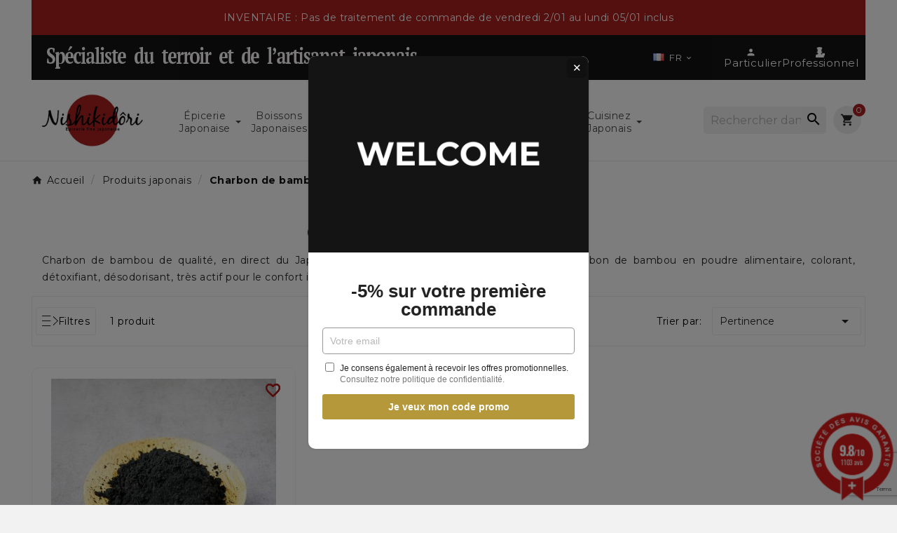

--- FILE ---
content_type: text/html; charset=utf-8
request_url: https://www.nishikidori.com/fr/253-charbon-de-bambou
body_size: 35984
content:
<!doctype html><html lang="fr"><head><meta charset="utf-8"><meta http-equiv="x-ua-compatible" content="ie=edge">



  

<title>Charbon de bambou - Épicerie japonaise</title><link rel="preconnect" href="https://fonts.googleapis.com">
<link rel="preconnect" href="https://fonts.gstatic.com" crossorigin>
<script data-keepinline="true">
    var ajaxGetProductUrl = '//www.nishikidori.com/fr/module/cdc_googletagmanager/async';
    var ajaxShippingEvent = 1;
    var ajaxPaymentEvent = 1;

/* datalayer */
dataLayer = window.dataLayer || [];
    let cdcDatalayer = {"pageCategory":"category","event":"view_item_list","ecommerce":{"currency":"EUR","items":[{"item_name":"Poudre de charbon vegetal de bambou","item_id":"1957-2205","price":"9.65","price_tax_exc":"8.04","price_tax_inc":"9.65","item_category":"Produits japonais","item_category2":"Charbon de bambou","item_variant":"50 g net","item_list_name":"Charbon de bambou","item_list_id":"cat_253","index":1,"quantity":1,"google_business_vertical":"retail"}]},"google_tag_params":{"ecomm_pagetype":"category","ecomm_category":"Charbon de bambou"},"userLogged":0,"userId":"guest_429915"};
    dataLayer.push(cdcDatalayer);

/* call to GTM Tag */
(function(w,d,s,l,i){w[l]=w[l]||[];w[l].push({'gtm.start':
new Date().getTime(),event:'gtm.js'});var f=d.getElementsByTagName(s)[0],
j=d.createElement(s),dl=l!='dataLayer'?'&l='+l:'';j.async=true;j.src=
'https://www.googletagmanager.com/gtm.js?id='+i+dl;f.parentNode.insertBefore(j,f);
})(window,document,'script','dataLayer','GTM-5QCP6CDB');

/* async call to avoid cache system for dynamic data */
dataLayer.push({
  'event': 'datalayer_ready'
});
</script><meta name="description" content="Charbon de bambou de qualité, en direct du Japon. Charbon actif pour filtrer et purifier l&#039;eau. Charbon de bambou en poudre alimentaire, colorant, détoxifiant, désodorisant. Confort intestinal. 100% pur charbon de bambou"><meta name="keywords" content="charbon de bambou,charbon alimentaire,charbon actif"><link rel="canonical" href="https://www.nishikidori.com/fr/253-charbon-de-bambou"><link rel="alternate" href="https://www.nishikidori.com/fr/253-charbon-de-bambou" hreflang="fr"><link rel="alternate" href="https://www.nishikidori.com/en/253-bamboo-charcoal" hreflang="en-us"><link rel="alternate" href="https://www.nishikidori.com/es/253-carbon-vegetal-de-bambu" hreflang="es-es"><link rel="alternate" href="https://www.nishikidori.com/de/253-bambus-holzkohle" hreflang="de-de"><link rel="alternate" href="https://www.nishikidori.com/pt/253-carvao-de-bambu" hreflang="pt-pt"><link rel="alternate" href="https://www.nishikidori.com/nl/253-bamboe-houtskool" hreflang="nl-nl"><link rel="alternate" href="https://www.nishikidori.com/it/253-carbone-di-carbone-di-bambu" hreflang="it-it"><link rel="alternate" href="https://www.nishikidori.com/hr/253-bambus-ugljen" hreflang="hr-hr"><link rel="alternate" href="https://www.nishikidori.com/fi/253-bambuhiili" hreflang="fi-fi"><link rel="alternate" href="https://www.nishikidori.com/si/253-bambusovo-oglje" hreflang="sl-si"><link rel="alternate" href="https://www.nishikidori.com/el/253-mpampou-karbouno" hreflang="el-gr"><link rel="alternate" href="https://www.nishikidori.com/ja/253-zhu-tan" hreflang="ja-jp"><link rel="alternate" href="https://www.nishikidori.com/pl/253-bambusowy-wegiel-drzewny" hreflang="pl-pl"><link rel="alternate" href="https://www.nishikidori.com/sv/253-bambu-kol" hreflang="sv-se"><link rel="alternate" href="https://www.nishikidori.com/nn/253-bambus-kull" hreflang="nn-no"><link rel="alternate" href="https://www.nishikidori.com/lt/253-bambuko-anglis" hreflang="lt-lt"><link rel="alternate" href="https://www.nishikidori.com/ro/253-bambus-carbune" hreflang="ro-ro"><link rel="alternate" href="https://www.nishikidori.com/cs/253-bambusove-uhli" hreflang="cs-cz"><link rel="alternate" href="https://www.nishikidori.com/bg/253-bambukov-vglen" hreflang="bg-bg"><link rel="alternate" href="https://www.nishikidori.com/bs/253-gljika-od-bambusa" hreflang="bs-ba"><link rel="alternate" href="https://www.nishikidori.com/fr/253-charbon-de-bambou" hreflang="x-default" /><meta property="og:title" content="Charbon de bambou - Épicerie japonaise" /><meta property="og:description" content="Charbon de bambou de qualité, en direct du Japon. Charbon actif pour filtrer et purifier l&#039;eau. Charbon de bambou en poudre alimentaire, colorant, détoxifiant, désodorisant. Confort intestinal. 100% pur charbon de bambou" /><meta property="og:url" content="https://www.nishikidori.com/fr/253-charbon-de-bambou" /><meta property="og:site_name" content="Nishikidori" /><meta property="og:type" content="website" /><meta name="viewport" content="width=device-width, initial-scale=1"><link rel="icon" type="image/vnd.microsoft.icon" href="https://www.nishikidori.com/img/favicon.ico?1713944974"><link rel="shortcut icon" type="image/x-icon" href="https://www.nishikidori.com/img/favicon.ico?1713944974">	<script>var LS_Meta = {"v":"6.6.12"};var TVCMSCUSTOMSETTING_BOTTOM_OPTION = "0";var TVCMSCUSTOMSETTING_DARK_MODE_INPUT = "0";var TVCMSCUSTOMSETTING_HOVER_IMG = "1";var TVCMSCUSTOMSETTING_MAIN_MENU_STICKY = "1";var TVCMSCUSTOMSETTING_PRODUCT_PAGE_BOTTOM_STICKY_STATUS = "1";var TVCMSCUSTOMSETTING_VERTICAL_MENU_OPEN = "0";var TVCMSCUSTOMSETTING_WOW_JS = "0";var TVCMSCUSTOMSETTING_iso_code_country = false;var TVCMSFRONTSIDE_THEME_SETTING_SHOW = "1";var baseDir = "https:\/\/www.nishikidori.com\/";var btPixel = {"btnAddToWishlist":"button.wishlist-button-add","btnOrder":"button[name=\"confirm-addresses\"]","tagContent":{"sPixel":"","aDynTags":{"content_type":{"label":"content_type","value":"product"},"content_ids":{"label":"content_ids","value":"['FR1957']"},"value":{"label":"value","value":null},"content_name":{"label":"content_name","value":"Charbon de bambou"},"content_category":{"label":"content_category","value":"Produits japonais > Charbon de bambou"}},"sCR":"\n","aTrackingType":{"label":"tracking_type","value":"ViewCategory"},"sJsObjName":"oPixelFacebook"},"pixel_id":"","bUseConsent":"0","iConsentConsentLvl":0,"bConsentHtmlElement":"","bConsentHtmlElementSecond":"","bUseAxeption":"0","token":"6ceefa838b0ae38d978f55e34465d952","ajaxUrl":"https:\/\/www.nishikidori.com\/fr\/module\/facebookproductad\/ajax","external_id":0,"useAdvancedMatching":false,"advancedMatchingData":false,"eventId":4769,"fbdaSeparator":"v","pixelCurrency":"EUR","comboExport":"0","prefix":"","prefixLang":"FR","useConversionApi":"0","useApiForPageView":"0","currentPage":"category","id_order":false};var customerServiceEmail = "contact@nishikidori.com";var geodisSetCarrierUrl = "https:\/\/www.nishikidori.com\/fr\/module\/geodis\/setCarrier";var geodisToken = "4e5891a6089c87cd55326fbc92d7f52b";var getThemeOptionsLink = "https:\/\/www.nishikidori.com\/fr\/module\/tvcmsthemeoptions\/default";var gettvcmsbestsellerproductslink = "https:\/\/www.nishikidori.com\/fr\/module\/tvcmsbestsellerproducts\/default";var gettvcmsfeaturedproductslink = "https:\/\/www.nishikidori.com\/fr\/module\/tvcmsfeaturedproducts\/default";var gettvcmsspecialproductslink = "https:\/\/www.nishikidori.com\/fr\/module\/tvcmsspecialproducts\/default";var gettvcmstabproductslink = "https:\/\/www.nishikidori.com\/fr\/module\/tvcmstabproducts\/default";var isPsVersion17 = true;var isPsVersion8 = true;var jolisearch = {"amb_joli_search_action":"https:\/\/www.nishikidori.com\/fr\/module\/ambjolisearch\/jolisearch","amb_joli_search_link":"https:\/\/www.nishikidori.com\/fr\/module\/ambjolisearch\/jolisearch","amb_joli_search_controller":"jolisearch","blocksearch_type":"top","show_cat_desc":0,"ga_acc":0,"id_lang":1,"url_rewriting":true,"use_autocomplete":2,"minwordlen":3,"l_products":"Nos produits","l_manufacturers":"Nos marques","l_suppliers":"Nos fournisseurs","l_categories":"Nos cat\u00e9gories","l_no_results_found":"Aucun produit ne correspond \u00e0 cette recherche","l_more_results":"Montrer tous les r\u00e9sultats \u00bb","ENT_QUOTES":3,"jolisearch_position":{"my":"right top","at":"right bottom","collision":"flipfit none"},"classes":"ps17","display_manufacturer":"","display_supplier":"","display_category":"","use_mobile_ux":"","mobile_media_breakpoint":"576","mobile_opening_selector":"","show_add_to_cart_button":"","add_to_cart_button_style":1,"show_features":"1","feature_ids":[],"show_feature_values_only":true,"show_price":"1","theme":"finder"};var kpopupbaseurl = "https:\/\/www.nishikidori.com\/";var kpopuplocale = "fr";var prestashop = {"cart":{"products":[],"totals":{"total":{"type":"total","label":"Total","amount":0,"value":"0,00\u00a0\u20ac"},"total_including_tax":{"type":"total","label":"Total TTC","amount":0,"value":"0,00\u00a0\u20ac"},"total_excluding_tax":{"type":"total","label":"Total HT :","amount":0,"value":"0,00\u00a0\u20ac"}},"subtotals":{"products":{"type":"products","label":"Sous-total","amount":0,"value":"0,00\u00a0\u20ac"},"discounts":null,"shipping":{"type":"shipping","label":"Livraison","amount":0,"value":""},"tax":{"type":"tax","label":"Taxes incluses","amount":0,"value":"0,00\u00a0\u20ac"}},"products_count":0,"summary_string":"0 articles","vouchers":{"allowed":1,"added":[]},"discounts":[],"minimalPurchase":0,"minimalPurchaseRequired":""},"currency":{"id":1,"name":"Euro","iso_code":"EUR","iso_code_num":"978","sign":"\u20ac"},"customer":{"lastname":null,"firstname":null,"email":null,"birthday":null,"newsletter":null,"newsletter_date_add":null,"optin":null,"website":null,"company":null,"siret":null,"ape":null,"is_logged":false,"gender":{"type":null,"name":null},"addresses":[]},"country":{"id_zone":9,"id_currency":0,"call_prefix":33,"iso_code":"FR","active":"1","contains_states":"0","need_identification_number":"0","need_zip_code":"1","zip_code_format":"NNNNN","display_tax_label":"1","name":"France","id":8},"language":{"name":"FR (French)","iso_code":"fr","locale":"fr-FR","language_code":"fr","active":"1","is_rtl":"0","date_format_lite":"d\/m\/Y","date_format_full":"d\/m\/Y H:i:s","id":1},"page":{"title":"","canonical":"https:\/\/www.nishikidori.com\/fr\/253-charbon-de-bambou","meta":{"title":"Charbon de bambou - \u00c9picerie japonaise","description":"Charbon de bambou de qualit\u00e9, en direct du Japon. Charbon actif pour filtrer et purifier l'eau. Charbon de bambou en poudre alimentaire, colorant, d\u00e9toxifiant, d\u00e9sodorisant. Confort intestinal. 100% pur charbon de bambou","keywords":"charbon de bambou,charbon alimentaire,charbon actif","robots":"index"},"page_name":"category","body_classes":{"lang-fr":true,"lang-rtl":false,"country-FR":true,"currency-EUR":true,"layout-left-column":true,"page-category":true,"tax-display-enabled":true,"page-customer-account":false,"category-id-253":true,"category-Charbon de bambou":true,"category-id-parent-512":true,"category-depth-level-3":true},"admin_notifications":[],"password-policy":{"feedbacks":{"0":"Tr\u00e8s faible","1":"Faible","2":"Moyenne","3":"Fort","4":"Tr\u00e8s fort","Straight rows of keys are easy to guess":"Les suites de touches sur le clavier sont faciles \u00e0 deviner","Short keyboard patterns are easy to guess":"Les mod\u00e8les courts sur le clavier sont faciles \u00e0 deviner.","Use a longer keyboard pattern with more turns":"Utilisez une combinaison de touches plus longue et plus complexe.","Repeats like \"aaa\" are easy to guess":"Les r\u00e9p\u00e9titions (ex. : \"aaa\") sont faciles \u00e0 deviner.","Repeats like \"abcabcabc\" are only slightly harder to guess than \"abc\"":"Les r\u00e9p\u00e9titions (ex. : \"abcabcabc\") sont seulement un peu plus difficiles \u00e0 deviner que \"abc\".","Sequences like abc or 6543 are easy to guess":"Les s\u00e9quences (ex. : abc ou 6543) sont faciles \u00e0 deviner.","Recent years are easy to guess":"Les ann\u00e9es r\u00e9centes sont faciles \u00e0 deviner.","Dates are often easy to guess":"Les dates sont souvent faciles \u00e0 deviner.","This is a top-10 common password":"Ce mot de passe figure parmi les 10 mots de passe les plus courants.","This is a top-100 common password":"Ce mot de passe figure parmi les 100 mots de passe les plus courants.","This is a very common password":"Ceci est un mot de passe tr\u00e8s courant.","This is similar to a commonly used password":"Ce mot de passe est similaire \u00e0 un mot de passe couramment utilis\u00e9.","A word by itself is easy to guess":"Un mot seul est facile \u00e0 deviner.","Names and surnames by themselves are easy to guess":"Les noms et les surnoms seuls sont faciles \u00e0 deviner.","Common names and surnames are easy to guess":"Les noms et les pr\u00e9noms courants sont faciles \u00e0 deviner.","Use a few words, avoid common phrases":"Utilisez quelques mots, \u00e9vitez les phrases courantes.","No need for symbols, digits, or uppercase letters":"Pas besoin de symboles, de chiffres ou de majuscules.","Avoid repeated words and characters":"\u00c9viter de r\u00e9p\u00e9ter les mots et les caract\u00e8res.","Avoid sequences":"\u00c9viter les s\u00e9quences.","Avoid recent years":"\u00c9vitez les ann\u00e9es r\u00e9centes.","Avoid years that are associated with you":"\u00c9vitez les ann\u00e9es qui vous sont associ\u00e9es.","Avoid dates and years that are associated with you":"\u00c9vitez les dates et les ann\u00e9es qui vous sont associ\u00e9es.","Capitalization doesn't help very much":"Les majuscules ne sont pas tr\u00e8s utiles.","All-uppercase is almost as easy to guess as all-lowercase":"Un mot de passe tout en majuscules est presque aussi facile \u00e0 deviner qu'un mot de passe tout en minuscules.","Reversed words aren't much harder to guess":"Les mots invers\u00e9s ne sont pas beaucoup plus difficiles \u00e0 deviner.","Predictable substitutions like '@' instead of 'a' don't help very much":"Les substitutions pr\u00e9visibles comme '\"@\" au lieu de \"a\" n'aident pas beaucoup.","Add another word or two. Uncommon words are better.":"Ajoutez un autre mot ou deux. Pr\u00e9f\u00e9rez les mots peu courants."}}},"shop":{"name":"Nishikidori","logo":"https:\/\/www.nishikidori.com\/img\/logo-1713944974.jpg","stores_icon":"https:\/\/www.nishikidori.com\/img\/logo_stores.png","favicon":"https:\/\/www.nishikidori.com\/img\/favicon.ico"},"core_js_public_path":"\/themes\/","urls":{"base_url":"https:\/\/www.nishikidori.com\/","current_url":"https:\/\/www.nishikidori.com\/fr\/253-charbon-de-bambou","shop_domain_url":"https:\/\/www.nishikidori.com","img_ps_url":"https:\/\/www.nishikidori.com\/img\/","img_cat_url":"https:\/\/www.nishikidori.com\/img\/c\/","img_lang_url":"https:\/\/www.nishikidori.com\/img\/l\/","img_prod_url":"https:\/\/www.nishikidori.com\/img\/p\/","img_manu_url":"https:\/\/www.nishikidori.com\/img\/m\/","img_sup_url":"https:\/\/www.nishikidori.com\/img\/su\/","img_ship_url":"https:\/\/www.nishikidori.com\/img\/s\/","img_store_url":"https:\/\/www.nishikidori.com\/img\/st\/","img_col_url":"https:\/\/www.nishikidori.com\/img\/co\/","img_url":"https:\/\/www.nishikidori.com\/themes\/v1_organic_78\/assets\/img\/","css_url":"https:\/\/www.nishikidori.com\/themes\/v1_organic_78\/assets\/css\/","js_url":"https:\/\/www.nishikidori.com\/themes\/v1_organic_78\/assets\/js\/","pic_url":"https:\/\/www.nishikidori.com\/upload\/","theme_assets":"https:\/\/www.nishikidori.com\/themes\/v1_organic_78\/assets\/","theme_dir":"https:\/\/www.nishikidori.com\/themes\/v1_organic_78\/","pages":{"address":"https:\/\/www.nishikidori.com\/fr\/adresse","addresses":"https:\/\/www.nishikidori.com\/fr\/adresses","authentication":"https:\/\/www.nishikidori.com\/fr\/connexion","manufacturer":"https:\/\/www.nishikidori.com\/fr\/marques","cart":"https:\/\/www.nishikidori.com\/fr\/panier","category":"https:\/\/www.nishikidori.com\/fr\/index.php?controller=category","cms":"https:\/\/www.nishikidori.com\/fr\/index.php?controller=cms","contact":"https:\/\/www.nishikidori.com\/fr\/nous-contacter","discount":"https:\/\/www.nishikidori.com\/fr\/reduction","guest_tracking":"https:\/\/www.nishikidori.com\/fr\/suivi-commande-invite","history":"https:\/\/www.nishikidori.com\/fr\/historique-commandes","identity":"https:\/\/www.nishikidori.com\/fr\/identite","index":"https:\/\/www.nishikidori.com\/fr\/","my_account":"https:\/\/www.nishikidori.com\/fr\/mon-compte","order_confirmation":"https:\/\/www.nishikidori.com\/fr\/confirmation-commande","order_detail":"https:\/\/www.nishikidori.com\/fr\/index.php?controller=order-detail","order_follow":"https:\/\/www.nishikidori.com\/fr\/suivi-commande","order":"https:\/\/www.nishikidori.com\/fr\/commande","order_return":"https:\/\/www.nishikidori.com\/fr\/index.php?controller=order-return","order_slip":"https:\/\/www.nishikidori.com\/fr\/avoirs","pagenotfound":"https:\/\/www.nishikidori.com\/fr\/page-introuvable","password":"https:\/\/www.nishikidori.com\/fr\/recuperation-mot-de-passe","pdf_invoice":"https:\/\/www.nishikidori.com\/fr\/index.php?controller=pdf-invoice","pdf_order_return":"https:\/\/www.nishikidori.com\/fr\/index.php?controller=pdf-order-return","pdf_order_slip":"https:\/\/www.nishikidori.com\/fr\/index.php?controller=pdf-order-slip","prices_drop":"https:\/\/www.nishikidori.com\/fr\/promotions","product":"https:\/\/www.nishikidori.com\/fr\/index.php?controller=product","registration":"https:\/\/www.nishikidori.com\/fr\/index.php?controller=registration","search":"https:\/\/www.nishikidori.com\/fr\/recherche","sitemap":"https:\/\/www.nishikidori.com\/fr\/plan-site","stores":"https:\/\/www.nishikidori.com\/fr\/magasins","supplier":"https:\/\/www.nishikidori.com\/fr\/fournisseur","new_products":"https:\/\/www.nishikidori.com\/fr\/nouveaux-produits","brands":"https:\/\/www.nishikidori.com\/fr\/marques","register":"https:\/\/www.nishikidori.com\/fr\/index.php?controller=registration","order_login":"https:\/\/www.nishikidori.com\/fr\/commande?login=1"},"alternative_langs":{"fr":"https:\/\/www.nishikidori.com\/fr\/253-charbon-de-bambou","en-us":"https:\/\/www.nishikidori.com\/en\/253-bamboo-charcoal","es-es":"https:\/\/www.nishikidori.com\/es\/253-carbon-vegetal-de-bambu","de-de":"https:\/\/www.nishikidori.com\/de\/253-bambus-holzkohle","pt-pt":"https:\/\/www.nishikidori.com\/pt\/253-carvao-de-bambu","nl-nl":"https:\/\/www.nishikidori.com\/nl\/253-bamboe-houtskool","it-it":"https:\/\/www.nishikidori.com\/it\/253-carbone-di-carbone-di-bambu","hr-hr":"https:\/\/www.nishikidori.com\/hr\/253-bambus-ugljen","fi-fi":"https:\/\/www.nishikidori.com\/fi\/253-bambuhiili","sl-si":"https:\/\/www.nishikidori.com\/si\/253-bambusovo-oglje","el-gr":"https:\/\/www.nishikidori.com\/el\/253-mpampou-karbouno","ja-jp":"https:\/\/www.nishikidori.com\/ja\/253-zhu-tan","pl-pl":"https:\/\/www.nishikidori.com\/pl\/253-bambusowy-wegiel-drzewny","sv-se":"https:\/\/www.nishikidori.com\/sv\/253-bambu-kol","nn-no":"https:\/\/www.nishikidori.com\/nn\/253-bambus-kull","lt-lt":"https:\/\/www.nishikidori.com\/lt\/253-bambuko-anglis","ro-ro":"https:\/\/www.nishikidori.com\/ro\/253-bambus-carbune","cs-cz":"https:\/\/www.nishikidori.com\/cs\/253-bambusove-uhli","bg-bg":"https:\/\/www.nishikidori.com\/bg\/253-bambukov-vglen","bs-ba":"https:\/\/www.nishikidori.com\/bs\/253-gljika-od-bambusa"},"actions":{"logout":"https:\/\/www.nishikidori.com\/fr\/?mylogout="},"no_picture_image":{"bySize":{"small_default":{"url":"https:\/\/www.nishikidori.com\/img\/p\/fr-default-small_default.jpg","width":98,"height":98},"side_product_default":{"url":"https:\/\/www.nishikidori.com\/img\/p\/fr-default-side_product_default.jpg","width":125,"height":125},"cart_default":{"url":"https:\/\/www.nishikidori.com\/img\/p\/fr-default-cart_default.jpg","width":125,"height":125},"add_cart_def":{"url":"https:\/\/www.nishikidori.com\/img\/p\/fr-default-add_cart_def.jpg","width":200,"height":200},"home_default":{"url":"https:\/\/www.nishikidori.com\/img\/p\/fr-default-home_default.jpg","width":321,"height":321},"sp_pd_main_img":{"url":"https:\/\/www.nishikidori.com\/img\/p\/fr-default-sp_pd_main_img.jpg","width":427,"height":427},"medium_default":{"url":"https:\/\/www.nishikidori.com\/img\/p\/fr-default-medium_default.jpg","width":452,"height":452},"pd_custom":{"url":"https:\/\/www.nishikidori.com\/img\/p\/fr-default-pd_custom.jpg","width":452,"height":452},"pd4_def":{"url":"https:\/\/www.nishikidori.com\/img\/p\/fr-default-pd4_def.jpg","width":724,"height":724},"large_default":{"url":"https:\/\/www.nishikidori.com\/img\/p\/fr-default-large_default.jpg","width":800,"height":800}},"small":{"url":"https:\/\/www.nishikidori.com\/img\/p\/fr-default-small_default.jpg","width":98,"height":98},"medium":{"url":"https:\/\/www.nishikidori.com\/img\/p\/fr-default-sp_pd_main_img.jpg","width":427,"height":427},"large":{"url":"https:\/\/www.nishikidori.com\/img\/p\/fr-default-large_default.jpg","width":800,"height":800},"legend":""}},"configuration":{"display_taxes_label":true,"display_prices_tax_incl":true,"is_catalog":false,"show_prices":true,"opt_in":{"partner":true},"quantity_discount":{"type":"discount","label":"Remise sur prix unitaire"},"voucher_enabled":1,"return_enabled":0},"field_required":[],"breadcrumb":{"links":[{"title":"Accueil","url":"https:\/\/www.nishikidori.com\/fr\/"},{"title":"Accueil","url":"https:\/\/www.nishikidori.com\/fr\/2-accueil"},{"title":"Produits japonais","url":"https:\/\/www.nishikidori.com\/fr\/512-toute-l-epicerie-japonaise"},{"title":"Charbon de bambou","url":"https:\/\/www.nishikidori.com\/fr\/253-charbon-de-bambou"}],"count":4},"link":{"protocol_link":"https:\/\/","protocol_content":"https:\/\/"},"time":1767480655,"static_token":"6ceefa838b0ae38d978f55e34465d952","token":"82e96c767b97044b0fed49aad64f8b69"};var psemailsubscription_subscription = "https:\/\/www.nishikidori.com\/fr\/module\/ps_emailsubscription\/subscription";var psr_icon_color = "#F19D76";var recaptchaContactForm = "1";var recaptchaDataSiteKey = "6LeWcQIqAAAAALwm9xJxG3N1N3AckTJaQcWKeGh9";var recaptchaLoginForm = "1";var recaptchaRegistrationForm = "1";var recaptchaSiteKey = "6LeWcQIqAAAAALwm9xJxG3N1N3AckTJaQcWKeGh9";var recaptchaType = "1";var recaptchaVersion = "v3";var sldFixPsRecaptcha = {"sldRecaptchaNewsletterForm":true};var static_token = "6ceefa838b0ae38d978f55e34465d952";var sticker_type = 2;var tvMainSmartSpeed = "600";var tvcms_setting = true;var tvthemename = "v1_organic_78";var verifyRecaptchaUrl = "https:\/\/www.nishikidori.com\/fr\/module\/psrecaptcha\/validation?ajax=1";</script>		<link rel="stylesheet" href="https://www.nishikidori.com/themes/v1_organic_78/assets/css/theme.css" media="all">
		<link rel="stylesheet" href="https://www.nishikidori.com/modules/blockreassurance/views/dist/front.css" media="all">
		<link rel="stylesheet" href="https://www.nishikidori.com/modules/ps_socialfollow/views/css/ps_socialfollow.css" media="all">
		<link rel="stylesheet" href="https://www.nishikidori.com/modules/nkmgls/views/css/front.css" media="all">
		<link rel="stylesheet" href="https://www.nishikidori.com/themes/v1_organic_78/modules/ps_searchbar/ps_searchbar.css" media="all">
		<link rel="stylesheet" href="/modules/layerslider/views/css/layerslider/layerslider.css?v=6.6.12" media="all">
		<link rel="stylesheet" href="/modules/layerslider/views/lib/font-awesome/css/font-awesome.min.css?v=4.7.0" media="all">
		<link rel="stylesheet" href="https://www.nishikidori.com/modules/ps_facetedsearch/views/dist/front.css" media="all">
		<link rel="stylesheet" href="https://www.nishikidori.com/modules/creativeelements/views/lib/animations/animations.min.css?v=2.9.14.9.2" media="all">
		<link rel="stylesheet" href="https://www.nishikidori.com/modules/creativeelements/views/css/frontend.min.css?v=2.9.14.9.2" media="all">
		<link rel="stylesheet" href="https://www.nishikidori.com/modules/creativeelements/views/lib/ceicons/ceicons.min.css?v=2.9.14.9.2" media="all">
		<link rel="stylesheet" href="https://www.nishikidori.com/modules/creativeelements/views/css/ce/1-global.css?v=1716801210" media="all">
		<link rel="stylesheet" href="https://fonts.googleapis.com/css?family=Roboto:100,100italic,200,200italic,300,300italic,400,400italic,500,500italic,600,600italic,700,700italic,800,800italic,900,900italic%7CRoboto+Slab:100,100italic,200,200italic,300,300italic,400,400italic,500,500italic,600,600italic,700,700italic,800,800italic,900,900italic&amp;display=swap" media="all">
		<link rel="stylesheet" href="https://www.nishikidori.com/themes/v1_organic_78/modules/prestablog/views/css/grid-and-slides-module.css" media="all">
		<link rel="stylesheet" href="https://www.nishikidori.com/modules/prestablog/views/css/grid-and-slides-module-widget.css" media="all">
		<link rel="stylesheet" href="https://www.nishikidori.com/themes/v1_organic_78/modules/prestablog/views/css/blog1.css" media="all">
		<link rel="stylesheet" href="https://www.nishikidori.com/modules/productcomments/views/css/productcomments.css" media="all">
		<link rel="stylesheet" href="https://www.nishikidori.com/modules/tvcmscategorychainslider/views/css/front.css" media="all">
		<link rel="stylesheet" href="https://www.nishikidori.com/modules/tvcmscustomsetting/views/css/back.css" media="all">
		<link rel="stylesheet" href="https://www.nishikidori.com/modules/tvcmscustomsetting/views/css/slick-theme.min.css" media="all">
		<link rel="stylesheet" href="https://www.nishikidori.com/modules/tvcmssingleblock/views/css/front.css" media="all">
		<link rel="stylesheet" href="https://www.nishikidori.com/themes/v1_organic_78/modules/tvcmsstockinfo/views/css/indicators.css" media="all">
		<link rel="stylesheet" href="https://www.nishikidori.com/modules/tvcmsstockinfo/views/css/front.css" media="all">
		<link rel="stylesheet" href="https://www.nishikidori.com/modules/tvcmsthemeoptions/views/css/jquery.minicolors.css" media="all">
		<link rel="stylesheet" href="https://www.nishikidori.com/modules/tvcmsthemeoptions/views/css/bootstrap-toggle.min.css" media="all">
		<link rel="stylesheet" href="https://www.nishikidori.com/modules/tvcmsthemeoptions/views/css/front.css" media="all">
		<link rel="stylesheet" href="https://www.nishikidori.com/modules/sldextendedobjects/views/css/front.css" media="all">
		<link rel="stylesheet" href="https://www.nishikidori.com/modules/ambjolisearch/views/css/jolisearch-common.css" media="all">
		<link rel="stylesheet" href="https://www.nishikidori.com/themes/v1_organic_78/modules/ambjolisearch/views/css/jolisearch-finder.css" media="all">
		<link rel="stylesheet" href="https://www.nishikidori.com/modules/g_relatedcrosssellingproducts/views/css/front/owl.carousel.min.css" media="all">
		<link rel="stylesheet" href="https://www.nishikidori.com/modules/g_relatedcrosssellingproducts/views/css/front/owl.theme.default.min.css" media="all">
		<link rel="stylesheet" href="https://www.nishikidori.com/modules/g_relatedcrosssellingproducts/views/css/front/g_relatedcrosssellingproducts.css" media="all">
		<link rel="stylesheet" href="https://www.nishikidori.com/modules/tvcmstabproducts/views/css/front.css" media="all">
		<link rel="stylesheet" href="https://www.nishikidori.com/modules/steavisgarantis/views/css/style.css" media="all">
		<link rel="stylesheet" href="https://www.nishikidori.com/themes/v1_organic_78/modules/ets_megamenu/views/css/layout1.css" media="all">
		<link rel="stylesheet" href="https://www.nishikidori.com/modules/ets_megamenu/views/css/mobile_floating.css" media="all">
		<link rel="stylesheet" href="https://www.nishikidori.com/modules/kiliba/views/css/popup.min.css" media="all">
		<link rel="stylesheet" href="https://www.nishikidori.com/modules/geodisofficiel/views/css/front.css" media="all">
		<link rel="stylesheet" href="https://www.nishikidori.com/modules/geodisofficiel/views/css/intlTelInput.min.css" media="all">
		<link rel="stylesheet" href="https://www.nishikidori.com/modules/ets_sociallogin/views/css/fix17.css" media="all">
		<link rel="stylesheet" href="https://www.nishikidori.com/modules/ets_sociallogin/views/css/front.css" media="all">
		<link rel="stylesheet" href="https://www.nishikidori.com/modules/ets_sociallogin/views/css/common.css" media="all">
		<link rel="stylesheet" href="https://www.nishikidori.com/modules/hifaq/views/css/front.css" media="all">
		<link rel="stylesheet" href="https://www.nishikidori.com/modules/lpstextbanner/views/css/front/lpstextbannerfront.css" media="all">
		<link rel="stylesheet" href="https://www.nishikidori.com/modules/lpstextbanner/libs/slick/css/slick.css" media="all">
		<link rel="stylesheet" href="https://www.nishikidori.com/modules/lpstextbanner/libs/slick/css/slick-theme.css" media="all">
		<link rel="stylesheet" href="https://www.nishikidori.com/modules/productlabelsandstickers/views/css/stickers.css" media="all">
		<link rel="stylesheet" href="https://www.nishikidori.com/js/jquery/ui/themes/base/minified/jquery-ui.min.css" media="all">
		<link rel="stylesheet" href="https://www.nishikidori.com/js/jquery/ui/themes/base/minified/jquery.ui.theme.min.css" media="all">
		<link rel="stylesheet" href="https://www.nishikidori.com/js/jquery/plugins/fancybox/jquery.fancybox.css" media="all">
		<link rel="stylesheet" href="https://www.nishikidori.com/themes/v1_organic_78/modules/ets_megamenu/views/css/megamenu.css" media="all">
		<link rel="stylesheet" href="https://www.nishikidori.com/modules/ets_megamenu/views/css/fix17.css" media="all">
		<link rel="stylesheet" href="https://www.nishikidori.com/modules/ets_megamenu/views/css/cache.css" media="all">
		<link rel="stylesheet" href="https://www.nishikidori.com/modules/giftcard/views/css/giftcard.css" media="all">
		<link rel="stylesheet" href="https://www.nishikidori.com/themes/v1_organic_78/modules/jwishlist/views/css/front.css" media="all">
		<link rel="stylesheet" href="https://www.nishikidori.com/themes/v1_organic_78/assets/css/custom.css" media="all">
	
	


	<script>
			var ceFrontendConfig = {"environmentMode":{"edit":false,"wpPreview":false},"is_rtl":false,"breakpoints":{"xs":0,"sm":480,"md":768,"lg":1025,"xl":1440,"xxl":1600},"version":"2.9.14.9.2","urls":{"assets":"\/modules\/creativeelements\/views\/"},"productQuickView":0,"settings":{"page":[],"general":{"elementor_global_image_lightbox":"1","elementor_lightbox_enable_counter":"yes","elementor_lightbox_enable_fullscreen":"yes","elementor_lightbox_enable_zoom":"yes","elementor_lightbox_title_src":"title","elementor_lightbox_description_src":"caption"},"editorPreferences":[]},"post":{"id":"253040101","title":"Charbon%20de%20bambou","excerpt":""}};
		</script>
        <link rel="preload" href="/modules/creativeelements/views/lib/ceicons/fonts/ceicons.woff2?8goggd" as="font" type="font/woff2" crossorigin>
        <!--CE-JS--><!-- Microdatos Organization -->
	
<script type="application/ld+json" id="adpmicrodatos-organization-ps17v5.1.0">
{
    "name" : "Nishikidori",
    "url" : "https:\/\/www.nishikidori.com\/",
    "logo" : [
    	{

    	"@type" : "ImageObject",
    	"url" : "https://www.nishikidori.com/img/logo-1713944974.jpg"
    	}
    ],
    "email" : "sav@nishikidori.com",
			"address": {
	    "@type": "PostalAddress",
	    "addressLocality": "Ancenis",
	    "postalCode": "44150",
	    "streetAddress": "140 rue Georges Guynemer ZAC de l'A\u00e9rop\u00f4le",
	    "addressRegion": "",
	    "addressCountry": "FR"
	},
			"contactPoint" : [
		{
			"@type" : "ContactPoint",
	    	"telephone" : "+33 (0)2 40 83 33 99",
	    	"contactType" : "customer service",
			"contactOption": "TollFree",
	    	"availableLanguage": [ 
	    			    				    				"FR (French)"
	    				    			    				    				,"EN (English)"
	    				    			    				    				,"ES (Spanish)"
	    				    			    				    				,"DE (German)"
	    				    			    				    				,"PT (Portuguese)"
	    				    			    				    				,"NL"
	    				    			    				    				,"IT (Italian)"
	    				    			    				    				,"HR (Croatian)"
	    				    			    				    				,"FIN (Finland)"
	    				    			    				    				,"SI (Slovene)"
	    				    			    				    				,"EL (Greek)"
	    				    			    				    				,"JA (Japanese)"
	    				    			    				    				,"PL (Polish)"
	    				    			    				    				,"SV (Swedish)"
	    				    			    				    				,"NN (Norwegian)"
	    				    			    				    				,"LT (Lithuanian)"
	    				    			    				    				,"RO (Romanian)"
	    				    			    				    				,"\u010cZ (Czech)"
	    				    			    				    				,"BG (Bulgarian)"
	    				    			    				    				,"BS (Bosnian)"
	    				    			    	]
	    } 
	],
			
	"@context": "http://schema.org",
	"@type" : "Organization"
}
</script>


<!-- Microdatos Webpage -->
	
<script type="application/ld+json" id="adpmicrodatos-webpage-ps17v5.1.0">
{
    "@context": "http://schema.org",
    "@type" : "WebPage",
    "isPartOf": [{
        "@type":"WebSite",
        "url":  "https://www.nishikidori.com/fr/",
        "name": "Nishikidori"
    }],
    "name": "Charbon de bambou - \u00c9picerie japonaise",
    "url": "https://www.nishikidori.com/fr/253-charbon-de-bambou"
}
</script>



<!-- Microdatos Breadcrumb -->
	<script type="application/ld+json" id="adpmicrodatos-breadcrumblist-ps17v5.1.0">
    {
        "itemListElement": [
            {
                "item": "https:\/\/www.nishikidori.com\/fr\/1-racine",
                "name": "Racine",
                "position": 1,
                "@type": "ListItem"
            }, 
            {
                "item": "https:\/\/www.nishikidori.com\/fr\/",
                "name": "Accueil",
                "position": 2,
                "@type": "ListItem"
            }, 
            {
                "item": "https:\/\/www.nishikidori.com\/fr\/512-toute-l-epicerie-japonaise",
                "name": "Produits japonais",
                "position": 3,
                "@type": "ListItem"
            }, 
            {
                "item": "https:\/\/www.nishikidori.com\/fr\/253-charbon-de-bambou",
                "name": "Charbon de bambou",
                "position": 4,
                "@type": "ListItem"
            } 
        ],
        "@context": "https://schema.org/",
        "@type": "BreadcrumbList"
    }
</script>


<style id="nxtalswatchimage">
ul.color_to_pick_list {
	margin:0;
	padding:0;
	list-style: none;
	/*box-shadow: 2px 6px 8px 0 rgba(0,0,0,.2);*/
}
ul.product_list .color-list-container ul, ul.color_to_pick_list{
	position: relative;
    text-align: center;
    width: 100%;
    padding-top: .1875rem;
    min-height: 2.5rem;
    background: #fff;	
	list-style: none;
}
.product-miniature .variant-links .color, ul.product_list .color-list-container ul li a, ul.color_to_pick_list li a{
	display: inline-block;
    margin: .3125rem;
    /*box-shadow: 2px 2px 4px 0 rgba(0,0,0,.2);*/
    border: 1px solid rgba(0,0,0,.05);
    cursor: pointer;
    background-size: contain;
	background-repeat: no-repeat;
	background-position: center;
	width: 40px;
	height: 40px;
}
ul.product_list .color-list-container ul li, ul.color_to_pick_list li{
	width: initial;
    height: initial;
    display: inline-block;
	border:none;
}
.product-miniature .variant-links .color:hover, ul.product_list .color-list-container ul li a:hover, ul.color_to_pick_list li a:hover{
	border: 2px solid #232323;
}
.sr-only {
    position: absolute;
    width: 1px;
    height: 1px;
    padding: 0;
    margin: -1px;
    overflow: hidden;
    clip: rect(0,0,0,0);
    border: 0;
}
#products .thumbnail-container, .featured-products .thumbnail-container, .product-accessories .thumbnail-container, .product-miniature .thumbnail-container{
	overflow: hidden;
}
#attributes .attribute_list #color_to_pick_list li{
	width: initial;
    height: initial;
}
.product-variants .product-variants-item .color, #product #attributes .attribute_list #color_to_pick_list li a.color_pick, #product #attributes .attribute_list #color_to_pick_list li a.color_pick img, .product-variants .color, .product-variants .input-color {
	width: 40px;
	height: 40px;
	background-repeat: no-repeat;
    background-position: center;
	background-size: contain;
}
</style>


<link href="//fonts.googleapis.com/css?family=Open+Sans:600,400,400i|Oswald:700" rel="stylesheet" type="text/css" media="all">
 
<script type="text/javascript">
    var agSiteId="10487";
</script>
<script src="https://www.societe-des-avis-garantis.fr/wp-content/plugins/ag-core/widgets/JsWidget.js" type="text/javascript"></script>

<style>
        #steavisgarantisFooter {
background-color: #222222 !important;
}

.product-before-price{
height: 30px;
}

#categoryStarsMain {
    margin-top: 0px !important;
}

.categoryStarsStr {
    margin-top: 7px;
    margin-left: 10px;
}

/*#categoryStarsMain {
    margin-top: -40px !important;
    margin-bottom: 7px !important;
    order: 1;
}

.product-price-and-shipping .price {
    order: 2;
}

.product-price-and-shipping .tvproduct-discount-price {
order: 3;
}

.tv-product-price {
margin-top: 30px;
}

.categoryStarsStr {
    margin-top: 7px !important;
}

#agWidgetH {
margin-bottom: 17px !important;
}

.product-price-and-shipping {
flex-direction: column !important;
}

.product-price-and-shipping .regular-price {
order: 4;
}*/
    </style><script type="text/javascript">
    var Days_text = 'Journée(s)';
    var Hours_text = 'Heure(s)';
    var Mins_text = 'Min(s)';
    var Sec_text = 'Sec(s)';
</script><!--Module: ets_socicallogin -->
<script type="text/javascript">
    var ets_solo_callbackUrl = 'https://www.nishikidori.com/fr/module/ets_sociallogin/oauth';
</script>
<!--/Module: ets_socicallogin-->  <!-- START OF DOOFINDER ADD TO CART SCRIPT -->
  <script>
    let item_link;
    document.addEventListener('doofinder.cart.add', function(event) {

      item_link = event.detail.link;

      const checkIfCartItemHasVariation = (cartObject) => {
        return (cartObject.item_id === cartObject.grouping_id) ? false : true;
      }

      /**
      * Returns only ID from string
      */
      const sanitizeVariationID = (variationID) => {
        return variationID.replace(/\D/g, "")
      }

      doofinderManageCart({
        cartURL          : "https://www.nishikidori.com/fr/panier",  //required for prestashop 1.7, in previous versions it will be empty.
        cartToken        : "6ceefa838b0ae38d978f55e34465d952",
        productID        : checkIfCartItemHasVariation(event.detail) ? event.detail.grouping_id : event.detail.item_id,
        customizationID  : checkIfCartItemHasVariation(event.detail) ? sanitizeVariationID(event.detail.item_id) : 0,   // If there are no combinations, the value will be 0
        quantity         : event.detail.amount,
        statusPromise    : event.detail.statusPromise,
        itemLink         : event.detail.link,
        group_id         : event.detail.group_id
      });
    });
  </script>
  <!-- END OF DOOFINDER ADD TO CART SCRIPT -->

  <!-- START OF DOOFINDER INTEGRATIONS SUPPORT -->
  <script data-keepinline>
    var dfKvCustomerEmail;
    if ('undefined' !== typeof klCustomer && "" !== klCustomer.email) {
      dfKvCustomerEmail = klCustomer.email;
    }
  </script>
  <!-- END OF DOOFINDER INTEGRATIONS SUPPORT -->

  <!-- START OF DOOFINDER UNIQUE SCRIPT -->
  <script data-keepinline>
    
    (function(w, k) {w[k] = window[k] || function () { (window[k].q = window[k].q || []).push(arguments) }})(window, "doofinderApp")
    

    // Custom personalization:
    doofinderApp("config", "language", "fr");
    doofinderApp("config", "currency", "EUR");
      </script>
  <script src="https://eu1-config.doofinder.com/2.x/817edf25-e6ab-4a67-b788-627726766dd1.js" async></script>
  <!-- END OF DOOFINDER UNIQUE SCRIPT -->
<script type="text/javascript">
    
        var HiFaq = {
            psv: 8.1,
            search_url: 'https://www.nishikidori.com/fr/faq/search/',
            key: '7eac82a7ff33f6dc731246af0bbc4c68',
            mainUrl: 'https://www.nishikidori.com/fr/faq'
        }
    
</script>

<style type="text/css">
    
        .hi-faq-top-search-container {
            background-color: #000000;
        }
    
    
</style>

<meta name="generator" content="Powered by Creative Slider 6.6.12 - Multi-Purpose, Responsive, Parallax, Mobile-Friendly Slider Module for PrestaShop.">
<!-- Module TvcmsInfiniteScroll for PRODUCTS --><link rel="dns-prefetch" href="https://www.nishikidori.com" /><link rel="preconnect" href="https://www.nishikidori.com" crossorigin/><link rel="preload" href="https://www.nishikidori.com/themes/v1_organic_78/assets/css/570eb83859dc23dd0eec423a49e147fe.woff2" as="font" type="font/woff2" crossorigin /><link as="style" rel="stylesheet preload" type="text/css" href="https://www.nishikidori.com/themes/v1_organic_78/assets/css/material-fonts.css" /><link as="style" rel="stylesheet preload" type="text/css" href="https://www.nishikidori.com/themes/v1_organic_78/assets/css/lato.css" /><link as="style" rel="stylesheet preload" type="text/css" href="https://www.nishikidori.com/themes/v1_organic_78/assets/css/playfair-display.css" /><link as="style" rel="stylesheet preload" type="text/css" href="https://www.nishikidori.com/themes/v1_organic_78/assets/css/sacramento.css" /><!-- START THEME_CONTROL --><div class="tvcms-custom-theme"></div><!-- END THEME_CONTROL --></head><body id="category" class="lang-fr country-fr currency-eur layout-left-column page-category tax-display-enabled category-id-253 category-charbon-de-bambou category-id-parent-512 category-depth-level-3 ce-kit-1 elementor-page elementor-page-253040101 text1-dark  text2-dark"  data-mouse-hover-img='1' data-menu-sticky='1'><!-- Google Tag Manager (noscript) -->
<noscript><iframe src="https://www.googletagmanager.com/ns.html?id=GTM-5QCP6CDB"
height="0" width="0" style="display:none;visibility:hidden"></iframe></noscript>
<!-- End Google Tag Manager (noscript) -->
<main><div class="tv-main-div " ><header id="header">	<div class="tvcmsdesktop-top-header-wrapper header-7" data-header-layout="7"><div class="container">    
        <style>
            .lpstextbanner {
                background-color: #AC211F;
                color: #FFFFFF;
            }
            .lpsscrolling .lpsmessages {
                 animation: slide-left  20s linear infinite;
            }
            .lpsscrolling .lpsmessages span a,
            .lpstypewriterspan a,
            .lpsslides a {
                color: #FFFFFF!important;
            }
        </style>
    
    <div class="lpstextbanner lpshideonmobile">
        <div class="container">
                            <div
                    class="lpshorizontal_slider"
                    data-displayTime="4300"
                    data-directionH="righttoleft"
                    data-directionV="bottomtotop"
                                    >
                                                                <div class="lpsslides">
                                                            TRANSPORTEUR GLS : Pas d&#039;expédition du 31/12/25 au 04/01/26
                                                    </div>
                                            <div class="lpsslides">
                                                            INVENTAIRE : Pas de traitement de commande de vendredi 2/01 au lundi 05/01 inclus
                                                    </div>
                                    </div>
                    </div>
    </div>
<div class='container-fluid tvcmsdesktop-top-header'><div class="container"><div class="row tvcmsdesktop-top-wrapper"><div class='tvheader-offer-wrapper col-xl-6 col-md-6 col-lg-6 col-sm-12'><div class="tvheader-nav-offer-text"><i class='material-icons'>&#xe8d0;</i><p><img src="https://www.nishikidori.com/img/cms/2025/bandeau/Bandeau%20haut-6.png" alt="" width="570" height="44" style="margin-left:auto;margin-right:auto;" /></p></div></div><div class="tvheader-contact-account-wrapper col-xl-6 col-md-6 col-lg-6 col-sm-12"><div class="tvheader-language"><div id="tvcmsdesktop-language-selector" class="tvcms-header-language tvheader-language-wrapper"><div class="tvheader-language-btn-wrapper"><button class="btn-unstyle tv-language-btn"> <img class="lang-flag tv-img-responsive" src="https://www.nishikidori.com/img/l/1.jpg" alt="FR" height="11px" width="16px" /> <span class="tv-language-span">FR</span><i class="material-icons expand-more">&#xe313;</i></button><ul class="tv-language-dropdown tv-dropdown"><li class="current" > <a href="https://www.nishikidori.com/fr/253-charbon-de-bambou" title='FR'> <img class="lang-flag tv-img-responsive" src="https://www.nishikidori.com/img/l/1.jpg" alt="FR" height="11px" width="16px" /> <span>FR</span></a></li><li > <a href="https://www.nishikidori.com/en/253-bamboo-charcoal" title='EN'> <img class="lang-flag tv-img-responsive" src="https://www.nishikidori.com/img/l/2.jpg" alt="EN" height="11px" width="16px" /> <span>EN</span></a></li><li > <a href="https://www.nishikidori.com/es/253-carbon-vegetal-de-bambu" title='ES'> <img class="lang-flag tv-img-responsive" src="https://www.nishikidori.com/img/l/3.jpg" alt="ES" height="11px" width="16px" /> <span>ES</span></a></li><li > <a href="https://www.nishikidori.com/de/253-bambus-holzkohle" title='DE'> <img class="lang-flag tv-img-responsive" src="https://www.nishikidori.com/img/l/4.jpg" alt="DE" height="11px" width="16px" /> <span>DE</span></a></li><li > <a href="https://www.nishikidori.com/pt/253-carvao-de-bambu" title='PT'> <img class="lang-flag tv-img-responsive" src="https://www.nishikidori.com/img/l/5.jpg" alt="PT" height="11px" width="16px" /> <span>PT</span></a></li><li > <a href="https://www.nishikidori.com/nl/253-bamboe-houtskool" title='NL'> <img class="lang-flag tv-img-responsive" src="https://www.nishikidori.com/img/l/6.jpg" alt="NL" height="11px" width="16px" /> <span>NL</span></a></li><li > <a href="https://www.nishikidori.com/it/253-carbone-di-carbone-di-bambu" title='IT'> <img class="lang-flag tv-img-responsive" src="https://www.nishikidori.com/img/l/7.jpg" alt="IT" height="11px" width="16px" /> <span>IT</span></a></li><li > <a href="https://www.nishikidori.com/hr/253-bambus-ugljen" title='HR'> <img class="lang-flag tv-img-responsive" src="https://www.nishikidori.com/img/l/8.jpg" alt="HR" height="11px" width="16px" /> <span>HR</span></a></li><li > <a href="https://www.nishikidori.com/fi/253-bambuhiili" title='FIN'> <img class="lang-flag tv-img-responsive" src="https://www.nishikidori.com/img/l/9.jpg" alt="FIN" height="11px" width="16px" /> <span>FIN</span></a></li><li > <a href="https://www.nishikidori.com/si/253-bambusovo-oglje" title='SI'> <img class="lang-flag tv-img-responsive" src="https://www.nishikidori.com/img/l/10.jpg" alt="SI" height="11px" width="16px" /> <span>SI</span></a></li><li > <a href="https://www.nishikidori.com/el/253-mpampou-karbouno" title='EL'> <img class="lang-flag tv-img-responsive" src="https://www.nishikidori.com/img/l/11.jpg" alt="EL" height="11px" width="16px" /> <span>EL</span></a></li><li > <a href="https://www.nishikidori.com/ja/253-zhu-tan" title='JA'> <img class="lang-flag tv-img-responsive" src="https://www.nishikidori.com/img/l/12.jpg" alt="JA" height="11px" width="16px" /> <span>JA</span></a></li><li > <a href="https://www.nishikidori.com/pl/253-bambusowy-wegiel-drzewny" title='PL'> <img class="lang-flag tv-img-responsive" src="https://www.nishikidori.com/img/l/13.jpg" alt="PL" height="11px" width="16px" /> <span>PL</span></a></li><li > <a href="https://www.nishikidori.com/sv/253-bambu-kol" title='SV'> <img class="lang-flag tv-img-responsive" src="https://www.nishikidori.com/img/l/14.jpg" alt="SV" height="11px" width="16px" /> <span>SV</span></a></li><li > <a href="https://www.nishikidori.com/nn/253-bambus-kull" title='NN'> <img class="lang-flag tv-img-responsive" src="https://www.nishikidori.com/img/l/16.jpg" alt="NN" height="11px" width="16px" /> <span>NN</span></a></li><li > <a href="https://www.nishikidori.com/lt/253-bambuko-anglis" title='LT'> <img class="lang-flag tv-img-responsive" src="https://www.nishikidori.com/img/l/17.jpg" alt="LT" height="11px" width="16px" /> <span>LT</span></a></li><li > <a href="https://www.nishikidori.com/ro/253-bambus-carbune" title='RO'> <img class="lang-flag tv-img-responsive" src="https://www.nishikidori.com/img/l/18.jpg" alt="RO" height="11px" width="16px" /> <span>RO</span></a></li><li > <a href="https://www.nishikidori.com/cs/253-bambusove-uhli" title='ČZ'> <img class="lang-flag tv-img-responsive" src="https://www.nishikidori.com/img/l/19.jpg" alt="ČZ" height="11px" width="16px" /> <span>ČZ</span></a></li><li > <a href="https://www.nishikidori.com/bg/253-bambukov-vglen" title='BG'> <img class="lang-flag tv-img-responsive" src="https://www.nishikidori.com/img/l/20.jpg" alt="BG" height="11px" width="16px" /> <span>BG</span></a></li><li > <a href="https://www.nishikidori.com/bs/253-gljika-od-bambusa" title='BS'> <img class="lang-flag tv-img-responsive" src="https://www.nishikidori.com/img/l/21.jpg" alt="BS" height="11px" width="16px" /> <span>BS</span></a></li></ul></div></div></div><div class="tvheader-currency"></div><div class="tvcmsdesktop-contact tvforce-hide"><div id="_desktop_contact_link" class=""><div id="contact-link"><a href="tel:+33 (0)2 40 83 33 99"><i class='material-icons'>&#xe0b0;</i><span>+33 (0)2 40 83 33 99</span></a></div></div></div><div id='tvcmsdesktop-account-button'>
                    <div class="tv-header-account tv-account-wrapper tvcms-header-myaccount">
            <ul>
                <li class="btn-unstyle tv-myaccount-btn tv-myaccount-btn-desktop" name="User Icon"
                    aria-label="User Icon">
                                            <i class="material-icons person">&#xe7fd;</i>
                        <a href="https://www.nishikidori.com/fr/mon-compte"
                           class="tvmyccount"><span>Particulier</span></a>
                                    </li>
                <li class="btn-unstyle tv-myaccount-btn tv-myaccount-btn-desktop" name="User Icon"
                    aria-label="User Icon">
                                            <img src="https://www.nishikidori.com/themes/v1_organic_78/assets/img/themevolty/icone-pro.png" class="icon-pro-account"
                             alt="Professionnel">
                        <a href="https://www.nishikidori.com/fr/mon-compte"
                           class="tvmyccount"><span>Professionnel</span></a>
                                    </li>
                <li class="ttvcms-wishlist-icon"></li>
                <li class="tvheader-currency hidden-lg-up"></li>
            </ul>
        </div>
    </div>
</div></div></div></div><div class='container-fluid tvcmsdesktop-top-second hidden-md-down'><div class="container"><div class="row tvcmsdesktop-top-header-box"><div class='col-sm-12 col-md-4 col-lg-2 col-xl-2 tvcms-header-logo-wrapper'><div class="hidden-sm-down tvcms-header-logo" id="tvcmsdesktop-logo"><div class="tv-header-logo"><a href="https://www.nishikidori.com/"><img class="logo img-responsive" src="https://www.nishikidori.com/img/logo-1713944974.jpg"alt="Nishikidôri : Epicerie japonaise"height="35" width="201"></a></div></div></div><div class="tvcms-header-menu-offer-wrapper col-sm-12 col-md-8 col-lg-7 col-xl-7 tvcmsheader-sticky"><div class="position-static tvcms-header-menu container"><div class='tvcmsmain-menu-wrapper'><div id='tvdesktop-megamenu'>    <div class="ets_mm_megamenu 
        layout_layout1 
         show_icon_in_mobile 
          
        transition_slide   
        transition_floating 
         
        sticky_enabled 
        enable_active_menu 
        ets-dir-ltr        hook-custom        single_layout         disable_sticky_mobile          hover          mm_menu_left         "
        data-bggray="bg_gray"
        >
        <div class="ets_mm_megamenu_content">
            <div class="container">
                <div class="ets_mm_megamenu_content_content">
                    <div class="ybc-menu-toggle ybc-menu-btn closed">
                        <span class="ybc-menu-button-toggle_icon">
                            <i class="icon-bar"></i>
                            <i class="icon-bar"></i>
                            <i class="icon-bar"></i>
                        </span>
                    </div>
                        <ul class="mm_menus_ul  clicktext_show_submenu ">
        <li class="close_menu">
            <div class="pull-right">
                <span class="mm_menus_back_icon"><i class="material-icons">close</i></span>
            </div>
        </li>
        <hr>
                    <li class="mm_menus_li mm_sub_align_full mm_has_sub hover "
                >
                <a class="ets_mm_url"                         href="https://www.nishikidori.com/fr/512-toute-l-epicerie-japonaise"
                        style="font-size:16px;">
                    <span class="mm_menu_content_title">
                                                Épicerie Japonaise
                        <span class="mm_arrow"></span>                                            </span>
                </a>
                                                    <span class="arrow closed"></span>                                            <ul class="mm_columns_ul"
                            style=" width:100%; font-size:14px;">
                                                            <li class="mm_columns_li column_size_3  mm_has_sub">
                                                                            <ul class="mm_blocks_ul">
                                                                                            <li data-id-block="166" class="mm_blocks_li">
                                                        
    <div class="ets_mm_block mm_block_type_html">
                    <span class="h4"  style="font-size:16px">
                <a href="/86-yuzu"  style="font-size:16px">                    Yuzu
                    </a>            </span>
                <div class="ets_mm_block_content">        
                            <p></p>
                    </div>
    </div>
    <div class="clearfix"></div>

                                                </li>
                                                                                            <li data-id-block="10" class="mm_blocks_li">
                                                        
    <div class="ets_mm_block mm_block_type_category">
                    <span class="h4"  style="font-size:16px">
                <a href="/42-miso"  style="font-size:16px">                    Miso
                    </a>            </span>
                <div class="ets_mm_block_content">        
                                <ul class="ets_mm_categories">
                    <li >
                <a class="ets_mm_url" href="https://www.nishikidori.com/fr/43-miso-blanc">Miso blanc</a>
                            </li>
                    <li >
                <a class="ets_mm_url" href="https://www.nishikidori.com/fr/45-miso-de-campagne">Miso de campagne</a>
                            </li>
                    <li >
                <a class="ets_mm_url" href="https://www.nishikidori.com/fr/46-miso-rouge">Miso rouge</a>
                            </li>
            </ul>
                    </div>
    </div>
    <div class="clearfix"></div>

                                                </li>
                                                                                            <li data-id-block="16" class="mm_blocks_li">
                                                        
    <div class="ets_mm_block mm_block_type_html">
                    <span class="h4"  style="font-size:16px">
                <a href="/55-riz-japonais"  style="font-size:16px">                    Riz japonais
                    </a>            </span>
                <div class="ets_mm_block_content">        
                            <p></p>
                    </div>
    </div>
    <div class="clearfix"></div>

                                                </li>
                                                                                            <li data-id-block="2" class="mm_blocks_li">
                                                        
    <div class="ets_mm_block mm_block_type_category">
                    <span class="h4"  style="font-size:16px">
                <a href="/35-sauces-japonaises"  style="font-size:16px">                    Sauces japonaises
                    </a>            </span>
                <div class="ets_mm_block_content">        
                                <ul class="ets_mm_categories">
                    <li >
                <a class="ets_mm_url" href="https://www.nishikidori.com/fr/25-sauce-soja">Sauce soja</a>
                            </li>
                    <li >
                <a class="ets_mm_url" href="https://www.nishikidori.com/fr/477-sauce-pour-viandes">Sauces viandes</a>
                            </li>
                    <li >
                <a class="ets_mm_url" href="https://www.nishikidori.com/fr/517-ponzu">Ponzu</a>
                            </li>
                    <li >
                <a class="ets_mm_url" href="https://www.nishikidori.com/fr/481-sauces-pour-salades-crudites">Sauces pour salades &amp; crudités</a>
                            </li>
                    <li >
                <a class="ets_mm_url" href="https://www.nishikidori.com/fr/130-sauces-pour-somen-tsuyu">Sauces Tsuyu</a>
                            </li>
                    <li >
                <a class="ets_mm_url" href="https://www.nishikidori.com/fr/478-sauces-pour-gyoza">Sauces pour gyoza</a>
                            </li>
                    <li >
                <a class="ets_mm_url" href="https://www.nishikidori.com/fr/479-sauces-pour-yakitori">Sauces Yakitori</a>
                            </li>
                    <li >
                <a class="ets_mm_url" href="https://www.nishikidori.com/fr/480-sauces-pour-nouilles-sautees">Sauces pour nouilles sautées</a>
                            </li>
                    <li >
                <a class="ets_mm_url" href="https://www.nishikidori.com/fr/591-tonkatsu">Sauce tonkatsu</a>
                            </li>
            </ul>
                    </div>
    </div>
    <div class="clearfix"></div>

                                                </li>
                                                                                    </ul>
                                                                    </li>
                                                            <li class="mm_columns_li column_size_3  mm_has_sub">
                                                                            <ul class="mm_blocks_ul">
                                                                                            <li data-id-block="12" class="mm_blocks_li">
                                                        
    <div class="ets_mm_block mm_block_type_category">
                    <span class="h4"  style="font-size:16px">
                <a href="/34-dashi"  style="font-size:16px">                    Dashi
                    </a>            </span>
                <div class="ets_mm_block_content">        
                                <ul class="ets_mm_categories">
                    <li >
                <a class="ets_mm_url" href="https://www.nishikidori.com/fr/85-bonite-sechee-katsuobushi">Bonite séchée</a>
                            </li>
                    <li >
                <a class="ets_mm_url" href="https://www.nishikidori.com/fr/111-bouillons-yakidashi-a-infuser">Bouillon dashi à infuser</a>
                            </li>
            </ul>
                    </div>
    </div>
    <div class="clearfix"></div>

                                                </li>
                                                                                            <li data-id-block="17" class="mm_blocks_li">
                                                        
    <div class="ets_mm_block mm_block_type_category">
                    <span class="h4"  style="font-size:16px">
                <a href="/109-condiments"  style="font-size:16px">                    Condiments, sucres et sésame
                    </a>            </span>
                <div class="ets_mm_block_content">        
                                <ul class="ets_mm_categories">
                    <li >
                <a class="ets_mm_url" href="https://www.nishikidori.com/fr/70-sesame">Sésame</a>
                            </li>
                    <li >
                <a class="ets_mm_url" href="https://www.nishikidori.com/fr/72-vinaigre">Vinaigre de riz</a>
                            </li>
                    <li >
                <a class="ets_mm_url" href="https://www.nishikidori.com/fr/76-huile">Huile Japonaise</a>
                            </li>
                    <li >
                <a class="ets_mm_url" href="https://www.nishikidori.com/fr/268-mirin">Mirin</a>
                            </li>
                    <li >
                <a class="ets_mm_url" href="https://www.nishikidori.com/fr/541-yuzu-kosho">Yuzu kosho</a>
                            </li>
                    <li >
                <a class="ets_mm_url" href="https://www.nishikidori.com/fr/81-ail-noir-echalote">Ail noir</a>
                            </li>
                    <li >
                <a class="ets_mm_url" href="https://www.nishikidori.com/fr/78-furikake">Furikake</a>
                            </li>
                    <li >
                <a class="ets_mm_url" href="https://www.nishikidori.com/fr/494-shiso">Shiso</a>
                            </li>
                    <li >
                <a class="ets_mm_url" href="https://www.nishikidori.com/fr/498-condiments-au-vinaigre">Condiments au vinaigre</a>
                            </li>
                    <li >
                <a class="ets_mm_url" href="https://www.nishikidori.com/fr/580-ochazuke">Préparation ochazuke</a>
                            </li>
                    <li >
                <a class="ets_mm_url" href="https://www.nishikidori.com/fr/79-tsukemono">Tsukemono</a>
                            </li>
                    <li >
                <a class="ets_mm_url" href="https://www.nishikidori.com/fr/132-sake-a-cuisiner">Saké à cuisiner</a>
                            </li>
                    <li >
                <a class="ets_mm_url" href="https://www.nishikidori.com/fr/91-sucre">Sucre japonais</a>
                            </li>
                    <li >
                <a class="ets_mm_url" href="https://www.nishikidori.com/fr/597-ingredients-mochi">ingrédients mochi</a>
                            </li>
            </ul>
                    </div>
    </div>
    <div class="clearfix"></div>

                                                </li>
                                                                                    </ul>
                                                                    </li>
                                                            <li class="mm_columns_li column_size_3  mm_has_sub">
                                                                            <ul class="mm_blocks_ul">
                                                                                            <li data-id-block="112" class="mm_blocks_li">
                                                        
    <div class="ets_mm_block mm_block_type_category">
                    <span class="h4"  style="font-size:16px">
                <a href="/56-nouilles-japonaises"  style="font-size:16px">                    Nouilles japonaises
                    </a>            </span>
                <div class="ets_mm_block_content">        
                                <ul class="ets_mm_categories">
                    <li >
                <a class="ets_mm_url" href="https://www.nishikidori.com/fr/106-ramen">Ramen</a>
                            </li>
                    <li >
                <a class="ets_mm_url" href="https://www.nishikidori.com/fr/104-somen">Nouilles somen</a>
                            </li>
                    <li >
                <a class="ets_mm_url" href="https://www.nishikidori.com/fr/105-udon">Udon</a>
                            </li>
                    <li >
                <a class="ets_mm_url" href="https://www.nishikidori.com/fr/107-soba">Nouilles soba</a>
                            </li>
            </ul>
                    </div>
    </div>
    <div class="clearfix"></div>

                                                </li>
                                                                                            <li data-id-block="5" class="mm_blocks_li">
                                                        
    <div class="ets_mm_block mm_block_type_category">
                    <span class="h4"  style="font-size:16px">
                <a href="/57-algues-japonaises"  style="font-size:16px">                    Algues
                    </a>            </span>
                <div class="ets_mm_block_content">        
                                <ul class="ets_mm_categories">
                    <li >
                <a class="ets_mm_url" href="https://www.nishikidori.com/fr/58-kombu">Kombu</a>
                            </li>
                    <li >
                <a class="ets_mm_url" href="https://www.nishikidori.com/fr/59-nori">Nori</a>
                            </li>
                    <li >
                <a class="ets_mm_url" href="https://www.nishikidori.com/fr/63-umibudo">Raisin de mer umibudo</a>
                            </li>
                    <li >
                <a class="ets_mm_url" href="https://www.nishikidori.com/fr/61-salade-d-algues">Salade d&#039;algues</a>
                            </li>
                    <li >
                <a class="ets_mm_url" href="https://www.nishikidori.com/fr/60-wakame">Wakame</a>
                            </li>
            </ul>
                    </div>
    </div>
    <div class="clearfix"></div>

                                                </li>
                                                                                            <li data-id-block="18" class="mm_blocks_li">
                                                        
    <div class="ets_mm_block mm_block_type_category">
                    <span class="h4"  style="font-size:16px">
                <a href="/88-panko-tempura-chapelure-farine"  style="font-size:16px">                    Panko, tempura, chapelure, farine
                    </a>            </span>
                <div class="ets_mm_block_content">        
                                <ul class="ets_mm_categories">
                    <li >
                <a class="ets_mm_url" href="https://www.nishikidori.com/fr/90-agar-agar-hon-kuzu">Agar-agar &amp; Hon&#039;kuzu</a>
                            </li>
                    <li >
                <a class="ets_mm_url" href="https://www.nishikidori.com/fr/570-bubu-arare">Bubu Arare</a>
                            </li>
                    <li >
                <a class="ets_mm_url" href="https://www.nishikidori.com/fr/506-panko">Chapelure panko</a>
                            </li>
                    <li >
                <a class="ets_mm_url" href="https://www.nishikidori.com/fr/550-farine-de-riz">Farine de riz</a>
                            </li>
                    <li >
                <a class="ets_mm_url" href="https://www.nishikidori.com/fr/508-tempura">Tempura</a>
                            </li>
            </ul>
                    </div>
    </div>
    <div class="clearfix"></div>

                                                </li>
                                                                                    </ul>
                                                                    </li>
                                                            <li class="mm_columns_li column_size_3  mm_has_sub">
                                                                            <ul class="mm_blocks_ul">
                                                                                            <li data-id-block="6" class="mm_blocks_li">
                                                        
    <div class="ets_mm_block mm_block_type_category">
                    <span class="h4"  style="font-size:16px">
                <a href="/75-epices-sansho-moutarde"  style="font-size:16px">                    Épices
                    </a>            </span>
                <div class="ets_mm_block_content">        
                                <ul class="ets_mm_categories">
                    <li >
                <a class="ets_mm_url" href="https://www.nishikidori.com/fr/251-curry-japonais">Curry Japonais</a>
                            </li>
                    <li >
                <a class="ets_mm_url" href="https://www.nishikidori.com/fr/266-moutarde">Moutarde Japonaise</a>
                            </li>
                    <li >
                <a class="ets_mm_url" href="https://www.nishikidori.com/fr/77-sel">Sel</a>
                            </li>
                    <li >
                <a class="ets_mm_url" href="https://www.nishikidori.com/fr/73-wasabi">Wasabi</a>
                            </li>
            </ul>
                    </div>
    </div>
    <div class="clearfix"></div>

                                                </li>
                                                                                            <li data-id-block="19" class="mm_blocks_li">
                                                        
    <div class="ets_mm_block mm_block_type_html">
                    <span class="h4"  style="font-size:16px">
                <a href="/486-agrumes-fruits"  style="font-size:16px">                    Fruits, agrumes &amp; haricots
                    </a>            </span>
                <div class="ets_mm_block_content">        
                            <p></p>
                    </div>
    </div>
    <div class="clearfix"></div>

                                                </li>
                                                                                            <li data-id-block="7" class="mm_blocks_li">
                                                        
    <div class="ets_mm_block mm_block_type_html">
                    <span class="h4"  style="font-size:16px">
                <a href="/82-fleurs-feuilles"  style="font-size:16px">                    Fleurs &amp; feuilles
                    </a>            </span>
                <div class="ets_mm_block_content">        
                            <p></p>
                    </div>
    </div>
    <div class="clearfix"></div>

                                                </li>
                                                                                            <li data-id-block="8" class="mm_blocks_li">
                                                        
    <div class="ets_mm_block mm_block_type_html">
                    <span class="h4"  style="font-size:16px">
                <a href="/84-aides-culinaires"  style="font-size:16px">                    Aides Culinaires
                    </a>            </span>
                <div class="ets_mm_block_content">        
                            <p></p>
                    </div>
    </div>
    <div class="clearfix"></div>

                                                </li>
                                                                                            <li data-id-block="9" class="mm_blocks_li">
                                                        
    <div class="ets_mm_block mm_block_type_html">
                    <span class="h4"  style="font-size:16px">
                <a href="/134-champignons-shiitake-maitake"  style="font-size:16px">                    Champignons shiitake
                    </a>            </span>
                <div class="ets_mm_block_content">        
                            <p></p>
                    </div>
    </div>
    <div class="clearfix"></div>

                                                </li>
                                                                                    </ul>
                                                                    </li>
                                                    </ul>
                                                </li>
                    <li class="mm_menus_li mm_sub_align_full mm_has_sub hover "
                >
                <a class="ets_mm_url"                         href="https://www.nishikidori.com/fr/555-boissons-japonaises"
                        style="font-size:16px;">
                    <span class="mm_menu_content_title">
                                                Boissons Japonaises
                        <span class="mm_arrow"></span>                                            </span>
                </a>
                                                    <span class="arrow closed"></span>                                            <ul class="mm_columns_ul"
                            style=" width:100%; font-size:14px;">
                                                            <li class="mm_columns_li column_size_3  mm_has_sub">
                                                                            <ul class="mm_blocks_ul">
                                                                                            <li data-id-block="156" class="mm_blocks_li">
                                                        
    <div class="ets_mm_block mm_block_type_category">
                    <span class="h4"  style="font-size:16px">
                <a href="https://www.nishikidori.com/fr/30-sake-alcools"  style="font-size:16px">                    Saké &amp; alcools
                    </a>            </span>
                <div class="ets_mm_block_content">        
                                <ul class="ets_mm_categories">
                    <li >
                <a class="ets_mm_url" href="https://www.nishikidori.com/fr/259-gin">Gin japonais</a>
                            </li>
                    <li >
                <a class="ets_mm_url" href="https://www.nishikidori.com/fr/38-sake-japonais">Saké</a>
                            </li>
                    <li >
                <a class="ets_mm_url" href="https://www.nishikidori.com/fr/254-shochu">Shōchū</a>
                            </li>
                    <li >
                <a class="ets_mm_url" href="https://www.nishikidori.com/fr/256-umeshu">Umeshu</a>
                            </li>
                    <li >
                <a class="ets_mm_url" href="https://www.nishikidori.com/fr/258-vin">Vin</a>
                            </li>
                    <li >
                <a class="ets_mm_url" href="https://www.nishikidori.com/fr/260-vodka-de-riz">Vodka de riz</a>
                            </li>
            </ul>
                    </div>
    </div>
    <div class="clearfix"></div>

                                                </li>
                                                                                            <li data-id-block="158" class="mm_blocks_li">
                                                        
    <div class="ets_mm_block mm_block_type_html">
                    <span class="h4"  style="font-size:16px">
                <a href="/456-vaisselle-a-sake-alcool"  style="font-size:16px">                    Vaisselle à saké &amp; alcool
                    </a>            </span>
                <div class="ets_mm_block_content">        
                            <p></p>
                    </div>
    </div>
    <div class="clearfix"></div>

                                                </li>
                                                                                    </ul>
                                                                    </li>
                                                            <li class="mm_columns_li column_size_3  mm_has_sub">
                                                                            <ul class="mm_blocks_ul">
                                                                                            <li data-id-block="157" class="mm_blocks_li">
                                                        
    <div class="ets_mm_block mm_block_type_category">
                    <span class="h4"  style="font-size:16px">
                <a href="/115-the-japonais"  style="font-size:16px">                    Thé japonais
                    </a>            </span>
                <div class="ets_mm_block_content">        
                                <ul class="ets_mm_categories">
                    <li >
                <a class="ets_mm_url" href="https://www.nishikidori.com/fr/387-the-bio">Thé bio</a>
                            </li>
                    <li >
                <a class="ets_mm_url" href="https://www.nishikidori.com/fr/384-the-matcha">Thé matcha</a>
                            </li>
                    <li >
                <a class="ets_mm_url" href="https://www.nishikidori.com/fr/385-the-vert">Thé vert</a>
                            </li>
            </ul>
                    </div>
    </div>
    <div class="clearfix"></div>

                                                </li>
                                                                                            <li data-id-block="160" class="mm_blocks_li">
                                                        
    <div class="ets_mm_block mm_block_type_html">
                    <span class="h4"  style="font-size:16px">
                <a href="/403-accessoires-a-the"  style="font-size:16px">                    Théières,  accessoires à thé &amp; thé matcha
                    </a>            </span>
                <div class="ets_mm_block_content">        
                            <p></p>
                    </div>
    </div>
    <div class="clearfix"></div>

                                                </li>
                                                                                    </ul>
                                                                    </li>
                                                            <li class="mm_columns_li column_size_3  mm_has_sub">
                                                                            <ul class="mm_blocks_ul">
                                                                                            <li data-id-block="159" class="mm_blocks_li">
                                                        
    <div class="ets_mm_block mm_block_type_category">
                    <span class="h4"  style="font-size:16px">
                <a href="/176-infusions"  style="font-size:16px">                    Infusions
                    </a>            </span>
                <div class="ets_mm_block_content">        
                                <ul class="ets_mm_categories">
                    <li >
                <a class="ets_mm_url" href="https://www.nishikidori.com/fr/176-infusions">Infusions</a>
                            </li>
            </ul>
                    </div>
    </div>
    <div class="clearfix"></div>

                                                </li>
                                                                                            <li data-id-block="162" class="mm_blocks_li">
                                                        
    <div class="ets_mm_block mm_block_type_category">
                    <span class="h4"  style="font-size:16px">
                <a href="#"  style="font-size:16px">                    Jus de fruits &amp; sirops
                    </a>            </span>
                <div class="ets_mm_block_content">        
                                <ul class="ets_mm_categories">
                    <li >
                <a class="ets_mm_url" href="https://www.nishikidori.com/fr/495-jus-de-fruits">Jus de fruits</a>
                            </li>
            </ul>
                    </div>
    </div>
    <div class="clearfix"></div>

                                                </li>
                                                                                    </ul>
                                                                    </li>
                                                            <li class="mm_columns_li column_size_3  mm_has_sub">
                                                                            <ul class="mm_blocks_ul">
                                                                                            <li data-id-block="165" class="mm_blocks_li">
                                                        
    <div class="ets_mm_block mm_block_type_image">
                    <span class="h4"  style="font-size:16px">
                <a href="/555-boissons-japonaises?q=S%C3%A9lections-Nouveau+produit"  style="font-size:16px">                    Nos nouveautés boissons
                    </a>            </span>
                <div class="ets_mm_block_content">        
                            <a href="/555-boissons-japonaises?q=S%C3%A9lections-Nouveau+produit">                    <span class="mm_img_content">
                        <img src="https://www.nishikidori.com/img/ets_megamenu/sha-z2-w.jpg" alt="Nos nouveautés boissons" />
                    </span>
                </a>                    </div>
    </div>
    <div class="clearfix"></div>

                                                </li>
                                                                                    </ul>
                                                                    </li>
                                                    </ul>
                                                </li>
                    <li class="mm_menus_li mm_sub_align_full mm_has_sub hover "
                >
                <a class="ets_mm_url"                         href="#"
                        style="font-size:16px;">
                    <span class="mm_menu_content_title">
                                                Maison
                        <span class="mm_arrow"></span>                                            </span>
                </a>
                                                    <span class="arrow closed"></span>                                            <ul class="mm_columns_ul"
                            style=" width:100%; font-size:14px;">
                                                            <li class="mm_columns_li column_size_3  mm_has_sub">
                                                                            <ul class="mm_blocks_ul">
                                                                                            <li data-id-block="153" class="mm_blocks_li">
                                                        
    <div class="ets_mm_block mm_block_type_category">
                    <span class="h4"  style="font-size:16px">
                <a href="/32-vaisselle-japonaise"  style="font-size:16px">                    Vaisselle japonaise
                    </a>            </span>
                <div class="ets_mm_block_content">        
                                <ul class="ets_mm_categories">
                    <li >
                <a class="ets_mm_url" href="https://www.nishikidori.com/fr/450-assiette">Assiette</a>
                            </li>
                    <li >
                <a class="ets_mm_url" href="https://www.nishikidori.com/fr/452-autres-vaisselles">Autres vaisselles</a>
                            </li>
                    <li >
                <a class="ets_mm_url" href="https://www.nishikidori.com/fr/453-baguettes">Baguettes</a>
                            </li>
                    <li >
                <a class="ets_mm_url" href="https://www.nishikidori.com/fr/454-bento">Bento</a>
                            </li>
                    <li >
                <a class="ets_mm_url" href="https://www.nishikidori.com/fr/230-bols-japonais">Bols Japonais</a>
                            </li>
                    <li >
                <a class="ets_mm_url" href="https://www.nishikidori.com/fr/269-coupelles">Coupelles</a>
                            </li>
                    <li >
                <a class="ets_mm_url" href="https://www.nishikidori.com/fr/595-cuillere-japonaise">Cuillère japonaise</a>
                            </li>
                    <li >
                <a class="ets_mm_url" href="https://www.nishikidori.com/fr/449-flacons-de-service-a-sauce-soja">Flacons à sauce soja</a>
                            </li>
                    <li >
                <a class="ets_mm_url" href="https://www.nishikidori.com/fr/592-porte-baguettes">Porte baguettes</a>
                            </li>
                    <li >
                <a class="ets_mm_url" href="https://www.nishikidori.com/fr/538-pots-a-epices">Pots à épices</a>
                            </li>
                    <li >
                <a class="ets_mm_url" href="https://www.nishikidori.com/fr/448-tasse-a-tsuyu">Tasse à tsuyu</a>
                            </li>
                    <li >
                <a class="ets_mm_url" href="https://www.nishikidori.com/fr/403-accessoires-a-the">Théières &amp; accessoires à thé</a>
                            </li>
                    <li >
                <a class="ets_mm_url" href="https://www.nishikidori.com/fr/456-vaisselle-a-sake-alcool">Vaisselle à saké &amp; alcool</a>
                            </li>
                    <li >
                <a class="ets_mm_url" href="https://www.nishikidori.com/fr/160-verres-et-carafons">Verres et carafons</a>
                            </li>
            </ul>
                    </div>
    </div>
    <div class="clearfix"></div>

                                                </li>
                                                                                    </ul>
                                                                    </li>
                                                            <li class="mm_columns_li column_size_3  mm_has_sub">
                                                                            <ul class="mm_blocks_ul">
                                                                                            <li data-id-block="154" class="mm_blocks_li">
                                                        
    <div class="ets_mm_block mm_block_type_category">
                    <span class="h4"  style="font-size:16px">
                <a href="/230-bols-japonais"  style="font-size:16px">                    Tous les bols japonais
                    </a>            </span>
                <div class="ets_mm_block_content">        
                                <ul class="ets_mm_categories">
                    <li >
                <a class="ets_mm_url" href="https://www.nishikidori.com/fr/440-bols-a-udon">Bol pour poke bowl</a>
                            </li>
                    <li >
                <a class="ets_mm_url" href="https://www.nishikidori.com/fr/434-bols-a-donburi">Bols à donburi</a>
                            </li>
                    <li >
                <a class="ets_mm_url" href="https://www.nishikidori.com/fr/438-bols-a-entree">Bols à entrée</a>
                            </li>
                    <li >
                <a class="ets_mm_url" href="https://www.nishikidori.com/fr/435-bols-a-ramen">Bols à ramen</a>
                            </li>
                    <li >
                <a class="ets_mm_url" href="https://www.nishikidori.com/fr/436-bols-a-riz">Bols à riz</a>
                            </li>
                    <li >
                <a class="ets_mm_url" href="https://www.nishikidori.com/fr/443-bols-a-sashimi">Bols à sashimi</a>
                            </li>
                    <li >
                <a class="ets_mm_url" href="https://www.nishikidori.com/fr/442-bols-a-soba">Bols à soba</a>
                            </li>
                    <li >
                <a class="ets_mm_url" href="https://www.nishikidori.com/fr/437-bols-a-soupe-miso">Bols à soupe miso</a>
                            </li>
                    <li >
                <a class="ets_mm_url" href="https://www.nishikidori.com/fr/439-bols-chawan-mushi">Bols chawan-mushi</a>
                            </li>
                    <li >
                <a class="ets_mm_url" href="https://www.nishikidori.com/fr/441-bols-tonsui">Bols tonsui</a>
                            </li>
            </ul>
                    </div>
    </div>
    <div class="clearfix"></div>

                                                </li>
                                                                                    </ul>
                                                                    </li>
                                                            <li class="mm_columns_li column_size_3  mm_has_sub">
                                                                            <ul class="mm_blocks_ul">
                                                                                            <li data-id-block="199" class="mm_blocks_li">
                                                        
    <div class="ets_mm_block mm_block_type_category">
                    <span class="h4"  style="font-size:16px">
                <a href="/31-ustensiles-de-cuisine"  style="font-size:16px">                    Ustensiles de cuisine
                    </a>            </span>
                <div class="ets_mm_block_content">        
                                <ul class="ets_mm_categories">
                    <li >
                <a class="ets_mm_url" href="https://www.nishikidori.com/fr/126-couteaux-japonais">Couteaux japonais</a>
                            </li>
                    <li >
                <a class="ets_mm_url" href="https://www.nishikidori.com/fr/410-fouet-a-the-matcha">Fouet matcha</a>
                            </li>
                    <li >
                <a class="ets_mm_url" href="https://www.nishikidori.com/fr/158-hangiri-et-shamoji">Hangiri et Shamoji</a>
                            </li>
                    <li >
                <a class="ets_mm_url" href="https://www.nishikidori.com/fr/221-ikejime">Ikejime</a>
                            </li>
                    <li >
                <a class="ets_mm_url" href="https://www.nishikidori.com/fr/537-mandoline">Mandoline</a>
                            </li>
                    <li >
                <a class="ets_mm_url" href="https://www.nishikidori.com/fr/510-materiels-de-cuisson">Matériels de cuisson</a>
                            </li>
                    <li >
                <a class="ets_mm_url" href="https://www.nishikidori.com/fr/157-moules-et-makisu">Moules à onigiri, nattes à sushi</a>
                            </li>
                    <li >
                <a class="ets_mm_url" href="https://www.nishikidori.com/fr/156-planches-a-decouper">Planches à découper</a>
                            </li>
                    <li >
                <a class="ets_mm_url" href="https://www.nishikidori.com/fr/162-plats-boites-quickies-systeme-vat">Plats - boites Quickies - Système VAT</a>
                            </li>
                    <li >
                <a class="ets_mm_url" href="https://www.nishikidori.com/fr/556-rapes-pilons-mortiers">Râpes, pilons, mortiers</a>
                            </li>
            </ul>
                    </div>
    </div>
    <div class="clearfix"></div>

                                                </li>
                                                                                    </ul>
                                                                    </li>
                                                            <li class="mm_columns_li column_size_3  mm_has_sub">
                                                                            <ul class="mm_blocks_ul">
                                                                                            <li data-id-block="200" class="mm_blocks_li">
                                                        
    <div class="ets_mm_block mm_block_type_category">
                    <span class="h4"  style="font-size:16px">
                <a href="/427-barbecues-japonais-accessoires"  style="font-size:16px">                    Barbecues Japonais
                    </a>            </span>
                <div class="ets_mm_block_content">        
                                <ul class="ets_mm_categories">
                    <li >
                <a class="ets_mm_url" href="https://www.nishikidori.com/fr/33-barbecue-japonais">Barbecue japonais</a>
                            </li>
                    <li >
                <a class="ets_mm_url" href="https://www.nishikidori.com/fr/167-charbon-binchotan">Charbon Binchotan</a>
                            </li>
                    <li >
                <a class="ets_mm_url" href="https://www.nishikidori.com/fr/283-charbon-de-bois">Charbon de bois</a>
                            </li>
                    <li >
                <a class="ets_mm_url" href="https://www.nishikidori.com/fr/428-charbon-pour-barbecue">Charbon pour barbecue</a>
                            </li>
                    <li >
                <a class="ets_mm_url" href="https://www.nishikidori.com/fr/166-grilles-pour-barbecue-japonais">Grilles et accessoires pour barbecue</a>
                            </li>
                    <li >
                <a class="ets_mm_url" href="https://www.nishikidori.com/fr/430-pince-a-charbon">Pince à charbon</a>
                            </li>
            </ul>
                    </div>
    </div>
    <div class="clearfix"></div>

                                                </li>
                                                                                            <li data-id-block="177" class="mm_blocks_li">
                                                        
    <div class="ets_mm_block mm_block_type_category">
                    <span class="h4"  style="font-size:16px">
                <a href="/525-decoration-japonaise"  style="font-size:16px">                    Décoration Japonaise
                    </a>            </span>
                <div class="ets_mm_block_content">        
                                <ul class="ets_mm_categories">
                    <li >
                <a class="ets_mm_url" href="https://www.nishikidori.com/fr/557-kokeshi">Kokeshi</a>
                            </li>
                    <li >
                <a class="ets_mm_url" href="https://www.nishikidori.com/fr/581-porte-bonheur-japonais">Porte Bonheur Japonais</a>
                            </li>
                    <li >
                <a class="ets_mm_url" href="https://www.nishikidori.com/fr/524-statues-decos">Statues japonaises</a>
                            </li>
            </ul>
                    </div>
    </div>
    <div class="clearfix"></div>

                                                </li>
                                                                                            <li data-id-block="179" class="mm_blocks_li">
                                                        
    <div class="ets_mm_block mm_block_type_category">
                    <span class="h4"  style="font-size:16px">
                <a href="/561-livres-manga"  style="font-size:16px">                    Livres
                    </a>            </span>
                <div class="ets_mm_block_content">        
                                <ul class="ets_mm_categories">
                    <li >
                <a class="ets_mm_url" href="https://www.nishikidori.com/fr/561-livres-manga">Livres &amp; Manga</a>
                            </li>
            </ul>
                    </div>
    </div>
    <div class="clearfix"></div>

                                                </li>
                                                                                    </ul>
                                                                    </li>
                                                    </ul>
                                                </li>
                    <li class="mm_menus_li mm_sub_align_full mm_has_sub hover "
                >
                <a class="ets_mm_url"                         href="https://www.nishikidori.com/fr/184-le-comptoir-des-poivres"
                        style="font-size:16px;">
                    <span class="mm_menu_content_title">
                                                Épices Monde
                        <span class="mm_arrow"></span>                                            </span>
                </a>
                                                    <span class="arrow closed"></span>                                            <ul class="mm_columns_ul"
                            style=" width:100%; font-size:14px;">
                                                            <li class="mm_columns_li column_size_3  mm_has_sub">
                                                                            <ul class="mm_blocks_ul">
                                                                                            <li data-id-block="181" class="mm_blocks_li">
                                                        
    <div class="ets_mm_block mm_block_type_category">
                    <span class="h4"  style="font-size:16px">
                <a href="/186-vrais-poivres"  style="font-size:16px">                    Vrais poivres
                    </a>            </span>
                <div class="ets_mm_block_content">        
                                <ul class="ets_mm_categories">
                    <li >
                <a class="ets_mm_url" href="https://www.nishikidori.com/fr/197-poivre-blanc">Poivre blanc</a>
                            </li>
                    <li >
                <a class="ets_mm_url" href="https://www.nishikidori.com/fr/201-poivre-long">Poivre long</a>
                            </li>
                    <li >
                <a class="ets_mm_url" href="https://www.nishikidori.com/fr/198-poivre-noir">Poivre Noir</a>
                            </li>
                    <li >
                <a class="ets_mm_url" href="https://www.nishikidori.com/fr/199-poivre-rouge">Poivre rouge</a>
                            </li>
                    <li >
                <a class="ets_mm_url" href="https://www.nishikidori.com/fr/202-poivre-sauvage">Poivre sauvage</a>
                            </li>
                    <li >
                <a class="ets_mm_url" href="https://www.nishikidori.com/fr/200-poivre-vert">Poivre vert</a>
                            </li>
                    <li >
                <a class="ets_mm_url" href="https://www.nishikidori.com/fr/186-vrais-poivres">Vrais poivres</a>
                            </li>
            </ul>
                    </div>
    </div>
    <div class="clearfix"></div>

                                                </li>
                                                                                    </ul>
                                                                    </li>
                                                            <li class="mm_columns_li column_size_3  mm_has_sub">
                                                                            <ul class="mm_blocks_ul">
                                                                                            <li data-id-block="183" class="mm_blocks_li">
                                                        
    <div class="ets_mm_block mm_block_type_category">
                    <span class="h4"  style="font-size:16px">
                <a href="https://www.nishikidori.com/fr/184-le-comptoir-des-poivres"  style="font-size:16px">                    Epices
                    </a>            </span>
                <div class="ets_mm_block_content">        
                                <ul class="ets_mm_categories">
                    <li >
                <a class="ets_mm_url" href="https://www.nishikidori.com/fr/203-faux-poivres">Faux Poivres</a>
                            </li>
                    <li >
                <a class="ets_mm_url" href="https://www.nishikidori.com/fr/207-fleurs-fruits">Fleurs &amp; Fruits</a>
                            </li>
                    <li >
                <a class="ets_mm_url" href="https://www.nishikidori.com/fr/217-les-epices-en-feuilles">Les épices en feuilles</a>
                            </li>
                    <li >
                <a class="ets_mm_url" href="https://www.nishikidori.com/fr/191-les-epices-en-poudre">Les épices en poudre</a>
                            </li>
                    <li >
                <a class="ets_mm_url" href="https://www.nishikidori.com/fr/204-les-epices-entieres">Les épices entières</a>
                            </li>
                    <li >
                <a class="ets_mm_url" href="https://www.nishikidori.com/fr/187-les-sucres-du-comptoir">Les sucres du Comptoir</a>
                            </li>
                    <li >
                <a class="ets_mm_url" href="https://www.nishikidori.com/fr/248-melanges-d-epices">Mélanges d&#039;épices</a>
                            </li>
                    <li >
                <a class="ets_mm_url" href="https://www.nishikidori.com/fr/218-moulins-peugeot">Moulins Peugeot</a>
                            </li>
                    <li >
                <a class="ets_mm_url" href="https://www.nishikidori.com/fr/195-piments-et-paprikas">Piments et Paprikas</a>
                            </li>
                    <li >
                <a class="ets_mm_url" href="https://www.nishikidori.com/fr/228-vanille">Vanille</a>
                            </li>
                    <li >
                <a class="ets_mm_url" href="https://www.nishikidori.com/fr/216-zestes-poudres-d-agrumes">Zestes &amp; poudres d&#039;agrumes</a>
                            </li>
            </ul>
                    </div>
    </div>
    <div class="clearfix"></div>

                                                </li>
                                                                                    </ul>
                                                                    </li>
                                                            <li class="mm_columns_li column_size_3  mm_has_sub">
                                                                            <ul class="mm_blocks_ul">
                                                                                            <li data-id-block="185" class="mm_blocks_li">
                                                        
    <div class="ets_mm_block mm_block_type_category">
                    <span class="h4"  style="font-size:16px">
                <a href="/219-coffrets"  style="font-size:16px">                    Coffrets
                    </a>            </span>
                <div class="ets_mm_block_content">        
                                <ul class="ets_mm_categories">
                    <li >
                <a class="ets_mm_url" href="https://www.nishikidori.com/fr/219-coffrets">Coffrets</a>
                            </li>
            </ul>
                    </div>
    </div>
    <div class="clearfix"></div>

                                                </li>
                                                                                    </ul>
                                                                    </li>
                                                            <li class="mm_columns_li column_size_3  mm_has_sub">
                                                                            <ul class="mm_blocks_ul">
                                                                                            <li data-id-block="201" class="mm_blocks_li">
                                                        
    <div class="ets_mm_block mm_block_type_category">
                    <span class="h4"  style="font-size:16px">
                <a href="/75-epices-sansho-moutarde"  style="font-size:16px">                    Epices Japonais
                    </a>            </span>
                <div class="ets_mm_block_content">        
                                <ul class="ets_mm_categories">
                    <li >
                <a class="ets_mm_url" href="https://www.nishikidori.com/fr/74-assaisonnements-en-poudre">Assaisonnements en poudre</a>
                            </li>
                    <li >
                <a class="ets_mm_url" href="https://www.nishikidori.com/fr/251-curry-japonais">Curry Japonais</a>
                            </li>
                    <li >
                <a class="ets_mm_url" href="https://www.nishikidori.com/fr/146-epices">Épices japonaises</a>
                            </li>
                    <li >
                <a class="ets_mm_url" href="https://www.nishikidori.com/fr/509-melanges">Mélanges</a>
                            </li>
                    <li >
                <a class="ets_mm_url" href="https://www.nishikidori.com/fr/266-moutarde">Moutarde Japonaise</a>
                            </li>
                    <li >
                <a class="ets_mm_url" href="https://www.nishikidori.com/fr/77-sel">Sel</a>
                            </li>
                    <li >
                <a class="ets_mm_url" href="https://www.nishikidori.com/fr/73-wasabi">Wasabi</a>
                            </li>
            </ul>
                    </div>
    </div>
    <div class="clearfix"></div>

                                                </li>
                                                                                    </ul>
                                                                    </li>
                                                    </ul>
                                                </li>
                    <li class="mm_menus_li mm_sub_align_full mm_has_sub hover "
                >
                <a class="ets_mm_url"                         href="https://www.nishikidori.com/fr/175-dates-courtes-promotions"
                        style="font-size:16px;">
                    <span class="mm_menu_content_title">
                                                PROMOS
                        <span class="mm_arrow"></span>                                            </span>
                </a>
                                                    <span class="arrow closed"></span>                                            <ul class="mm_columns_ul"
                            style=" width:100%; font-size:14px;">
                                                            <li class="mm_columns_li column_size_4  mm_has_sub">
                                                                            <ul class="mm_blocks_ul">
                                                                                            <li data-id-block="167" class="mm_blocks_li">
                                                        
    <div class="ets_mm_block mm_block_type_category">
                    <span class="h4"  style="font-size:16px">
                                    Dates Courtes
                                </span>
                <div class="ets_mm_block_content">        
                                <ul class="ets_mm_categories">
                    <li >
                <a class="ets_mm_url" href="https://www.nishikidori.com/fr/610-dates-courtes">Dates Courtes</a>
                            </li>
            </ul>
                    </div>
    </div>
    <div class="clearfix"></div>

                                                </li>
                                                                                            <li data-id-block="168" class="mm_blocks_li">
                                                        
    <div class="ets_mm_block mm_block_type_category">
                    <span class="h4"  style="font-size:16px">
                                    Promotions
                                </span>
                <div class="ets_mm_block_content">        
                                <ul class="ets_mm_categories">
                    <li >
                <a class="ets_mm_url" href="https://www.nishikidori.com/fr/611-promotions">Promotions</a>
                            </li>
            </ul>
                    </div>
    </div>
    <div class="clearfix"></div>

                                                </li>
                                                                                    </ul>
                                                                    </li>
                                                            <li class="mm_columns_li column_size_8  mm_has_sub">
                                                                            <ul class="mm_blocks_ul">
                                                                                            <li data-id-block="170" class="mm_blocks_li">
                                                        
    <div class="ets_mm_block mm_block_type_image">
                    <span class="h4"  style="font-size:16px">
                <a href="https://www.nishikidori.com/fr/611-promotions"  style="font-size:16px">                    PROMOS RIZ
                    </a>            </span>
                <div class="ets_mm_block_content">        
                            <a href="https://www.nishikidori.com/fr/611-promotions">                    <span class="mm_img_content">
                        <img src="https://www.nishikidori.com/img/ets_megamenu/promos_rie.jpg" alt="PROMOS RIZ" />
                    </span>
                </a>                    </div>
    </div>
    <div class="clearfix"></div>

                                                </li>
                                                                                    </ul>
                                                                    </li>
                                                    </ul>
                                                </li>
                    <li class="mm_menus_li mm_sub_align_full hover "
                >
                <a class="ets_mm_url"                         href="https://www.nishikidori.com/fr/nouveaux-produits"
                        style="font-size:16px;">
                    <span class="mm_menu_content_title">
                                                Nouveautés
                                                                    </span>
                </a>
                                                                                                    </li>
                    <li class="mm_menus_li mm_sub_align_full mm_has_sub hover "
                >
                <a class="ets_mm_url"                         href="#"
                        style="font-size:16px;">
                    <span class="mm_menu_content_title">
                                                Cuisinez Japonais
                        <span class="mm_arrow"></span>                                            </span>
                </a>
                                                    <span class="arrow closed"></span>                                            <ul class="mm_columns_ul"
                            style=" width:100%; font-size:14px;">
                                                            <li class="mm_columns_li column_size_3  mm_has_sub">
                                                                            <ul class="mm_blocks_ul">
                                                                                            <li data-id-block="122" class="mm_blocks_li">
                                                        
    <div class="ets_mm_block mm_block_type_image">
                    <span class="h4"  style="font-size:16px">
                <a href="/34-dashi"  style="font-size:16px">                    Dashi
                    </a>            </span>
                <div class="ets_mm_block_content">        
                            <a href="/34-dashi">                    <span class="mm_img_content">
                        <img src="https://www.nishikidori.com/img/ets_megamenu/dashi_japonais_recette.png" alt="Dashi" />
                    </span>
                </a>                    </div>
    </div>
    <div class="clearfix"></div>

                                                </li>
                                                                                    </ul>
                                                                    </li>
                                                            <li class="mm_columns_li column_size_3  mm_has_sub">
                                                                            <ul class="mm_blocks_ul">
                                                                                            <li data-id-block="121" class="mm_blocks_li">
                                                        
    <div class="ets_mm_block mm_block_type_image">
                    <span class="h4"  style="font-size:16px">
                <a href="/106-ramen"  style="font-size:16px">                    Ramen
                    </a>            </span>
                <div class="ets_mm_block_content">        
                            <a href="/106-ramen">                    <span class="mm_img_content">
                        <img src="https://www.nishikidori.com/img/ets_megamenu/recette_ramen.png" alt="Ramen" />
                    </span>
                </a>                    </div>
    </div>
    <div class="clearfix"></div>

                                                </li>
                                                                                    </ul>
                                                                    </li>
                                                            <li class="mm_columns_li column_size_3  mm_has_sub">
                                                                            <ul class="mm_blocks_ul">
                                                                                            <li data-id-block="123" class="mm_blocks_li">
                                                        
    <div class="ets_mm_block mm_block_type_image">
                    <span class="h4"  style="font-size:16px">
                <a href="/590-sushi-maki-ingredients-et-equipements"  style="font-size:16px">                    Sushi &amp; Maki
                    </a>            </span>
                <div class="ets_mm_block_content">        
                            <a href="/590-sushi-maki-ingredients-et-equipements">                    <span class="mm_img_content">
                        <img src="https://www.nishikidori.com/img/ets_megamenu/sushis_japonais.png" alt="Sushi &amp; Maki" />
                    </span>
                </a>                    </div>
    </div>
    <div class="clearfix"></div>

                                                </li>
                                                                                    </ul>
                                                                    </li>
                                                            <li class="mm_columns_li column_size_3  mm_has_sub">
                                                                            <ul class="mm_blocks_ul">
                                                                                            <li data-id-block="120" class="mm_blocks_li">
                                                        
    <div class="ets_mm_block mm_block_type_image">
                    <span class="h4"  style="font-size:16px">
                <a href="/586-onigiri"  style="font-size:16px">                    Onigiri
                    </a>            </span>
                <div class="ets_mm_block_content">        
                            <a href="/586-onigiri">                    <span class="mm_img_content">
                        <img src="https://www.nishikidori.com/img/ets_megamenu/onigiri_maison.png" alt="Onigiri" />
                    </span>
                </a>                    </div>
    </div>
    <div class="clearfix"></div>

                                                </li>
                                                                                    </ul>
                                                                    </li>
                                                            <li class="mm_columns_li column_size_3  mm_has_sub">
                                                                            <ul class="mm_blocks_ul">
                                                                                            <li data-id-block="110" class="mm_blocks_li">
                                                        
    <div class="ets_mm_block mm_block_type_image">
                    <span class="h4"  style="font-size:16px">
                <a href="/587-soupe-miso"  style="font-size:16px">                    Soupe Miso
                    </a>            </span>
                <div class="ets_mm_block_content">        
                            <a href="/587-soupe-miso">                    <span class="mm_img_content">
                        <img src="https://www.nishikidori.com/img/ets_megamenu/soupe_miso_nishikidori.png" alt="Soupe Miso" />
                    </span>
                </a>                    </div>
    </div>
    <div class="clearfix"></div>

                                                </li>
                                                                                    </ul>
                                                                    </li>
                                                            <li class="mm_columns_li column_size_3  mm_has_sub">
                                                                            <ul class="mm_blocks_ul">
                                                                                            <li data-id-block="124" class="mm_blocks_li">
                                                        
    <div class="ets_mm_block mm_block_type_image">
                    <span class="h4"  style="font-size:16px">
                <a href="/508-tempura"  style="font-size:16px">                    Tempura
                    </a>            </span>
                <div class="ets_mm_block_content">        
                            <a href="/508-tempura">                    <span class="mm_img_content">
                        <img src="https://www.nishikidori.com/img/ets_megamenu/tempura_recette.jpg" alt="Tempura" />
                    </span>
                </a>                    </div>
    </div>
    <div class="clearfix"></div>

                                                </li>
                                                                                    </ul>
                                                                    </li>
                                                            <li class="mm_columns_li column_size_3  mm_has_sub">
                                                                            <ul class="mm_blocks_ul">
                                                                                            <li data-id-block="126" class="mm_blocks_li">
                                                        
    <div class="ets_mm_block mm_block_type_image">
                    <span class="h4"  style="font-size:16px">
                <a href="/479-sauces-pour-yakitori"  style="font-size:16px">                    Yakitori
                    </a>            </span>
                <div class="ets_mm_block_content">        
                            <a href="/479-sauces-pour-yakitori">                    <span class="mm_img_content">
                        <img src="https://www.nishikidori.com/img/ets_megamenu/yakitori_nishikidori.png" alt="Yakitori" />
                    </span>
                </a>                    </div>
    </div>
    <div class="clearfix"></div>

                                                </li>
                                                                                    </ul>
                                                                    </li>
                                                            <li class="mm_columns_li column_size_3  mm_has_sub">
                                                                            <ul class="mm_blocks_ul">
                                                                                            <li data-id-block="129" class="mm_blocks_li">
                                                        
    <div class="ets_mm_block mm_block_type_image">
                    <span class="h4"  style="font-size:16px">
                <a href="/591-tonkatsu"  style="font-size:16px">                    Tonkatsu
                    </a>            </span>
                <div class="ets_mm_block_content">        
                            <a href="/591-tonkatsu">                    <span class="mm_img_content">
                        <img src="https://www.nishikidori.com/img/ets_megamenu/tonkatsu_nishikidori.png" alt="Tonkatsu" />
                    </span>
                </a>                    </div>
    </div>
    <div class="clearfix"></div>

                                                </li>
                                                                                    </ul>
                                                                    </li>
                                                    </ul>
                                                </li>
                <li class="mm_menus_li mm_sub_align_full hover">
                                    <hr>
            <ul>
                <li class="btn-unstyle tv-myaccount-btn tv-myaccount-btn-desktop" name="User Icon" aria-label="User Icon">
                                            <i class="material-icons person">&#xe7fd;</i>
                        <a href="https://www.nishikidori.com/fr/mon-compte"
                           class="tvmyccount"><span>Particulier</span></a>
                                    </li>
                <li class="btn-unstyle tv-myaccount-btn tv-myaccount-btn-desktop" name="User Icon" aria-label="User Icon">
                                            <img src="https://www.nishikidori.com/themes/v1_organic_78/assets/img/themevolty/icone-pro.png" class="icon-pro-account" alt="Professionnel">
                        <a href="https://www.nishikidori.com/fr/mon-compte"
                           class="tvmyccount"><span>Professionnel</span></a>
                                    </li>
                <li>
                    <div id="tvcmsdesktop-language-selector" class="tvcms-header-language tvheader-language-wrapper"><div class="tvheader-language-btn-wrapper"><button class="btn-unstyle tv-language-btn"> <img class="lang-flag tv-img-responsive" src="https://www.nishikidori.com/img/l/1.jpg" alt="FR" height="11px" width="16px" /> <span class="tv-language-span">FR</span><i class="material-icons expand-more">&#xe313;</i></button><ul class="tv-language-dropdown tv-dropdown"><li class="current" > <a href="https://www.nishikidori.com/fr/253-charbon-de-bambou" title='FR'> <img class="lang-flag tv-img-responsive" src="https://www.nishikidori.com/img/l/1.jpg" alt="FR" height="11px" width="16px" /> <span>FR</span></a></li><li > <a href="https://www.nishikidori.com/en/253-bamboo-charcoal" title='EN'> <img class="lang-flag tv-img-responsive" src="https://www.nishikidori.com/img/l/2.jpg" alt="EN" height="11px" width="16px" /> <span>EN</span></a></li><li > <a href="https://www.nishikidori.com/es/253-carbon-vegetal-de-bambu" title='ES'> <img class="lang-flag tv-img-responsive" src="https://www.nishikidori.com/img/l/3.jpg" alt="ES" height="11px" width="16px" /> <span>ES</span></a></li><li > <a href="https://www.nishikidori.com/de/253-bambus-holzkohle" title='DE'> <img class="lang-flag tv-img-responsive" src="https://www.nishikidori.com/img/l/4.jpg" alt="DE" height="11px" width="16px" /> <span>DE</span></a></li><li > <a href="https://www.nishikidori.com/pt/253-carvao-de-bambu" title='PT'> <img class="lang-flag tv-img-responsive" src="https://www.nishikidori.com/img/l/5.jpg" alt="PT" height="11px" width="16px" /> <span>PT</span></a></li><li > <a href="https://www.nishikidori.com/nl/253-bamboe-houtskool" title='NL'> <img class="lang-flag tv-img-responsive" src="https://www.nishikidori.com/img/l/6.jpg" alt="NL" height="11px" width="16px" /> <span>NL</span></a></li><li > <a href="https://www.nishikidori.com/it/253-carbone-di-carbone-di-bambu" title='IT'> <img class="lang-flag tv-img-responsive" src="https://www.nishikidori.com/img/l/7.jpg" alt="IT" height="11px" width="16px" /> <span>IT</span></a></li><li > <a href="https://www.nishikidori.com/hr/253-bambus-ugljen" title='HR'> <img class="lang-flag tv-img-responsive" src="https://www.nishikidori.com/img/l/8.jpg" alt="HR" height="11px" width="16px" /> <span>HR</span></a></li><li > <a href="https://www.nishikidori.com/fi/253-bambuhiili" title='FIN'> <img class="lang-flag tv-img-responsive" src="https://www.nishikidori.com/img/l/9.jpg" alt="FIN" height="11px" width="16px" /> <span>FIN</span></a></li><li > <a href="https://www.nishikidori.com/si/253-bambusovo-oglje" title='SI'> <img class="lang-flag tv-img-responsive" src="https://www.nishikidori.com/img/l/10.jpg" alt="SI" height="11px" width="16px" /> <span>SI</span></a></li><li > <a href="https://www.nishikidori.com/el/253-mpampou-karbouno" title='EL'> <img class="lang-flag tv-img-responsive" src="https://www.nishikidori.com/img/l/11.jpg" alt="EL" height="11px" width="16px" /> <span>EL</span></a></li><li > <a href="https://www.nishikidori.com/ja/253-zhu-tan" title='JA'> <img class="lang-flag tv-img-responsive" src="https://www.nishikidori.com/img/l/12.jpg" alt="JA" height="11px" width="16px" /> <span>JA</span></a></li><li > <a href="https://www.nishikidori.com/pl/253-bambusowy-wegiel-drzewny" title='PL'> <img class="lang-flag tv-img-responsive" src="https://www.nishikidori.com/img/l/13.jpg" alt="PL" height="11px" width="16px" /> <span>PL</span></a></li><li > <a href="https://www.nishikidori.com/sv/253-bambu-kol" title='SV'> <img class="lang-flag tv-img-responsive" src="https://www.nishikidori.com/img/l/14.jpg" alt="SV" height="11px" width="16px" /> <span>SV</span></a></li><li > <a href="https://www.nishikidori.com/nn/253-bambus-kull" title='NN'> <img class="lang-flag tv-img-responsive" src="https://www.nishikidori.com/img/l/16.jpg" alt="NN" height="11px" width="16px" /> <span>NN</span></a></li><li > <a href="https://www.nishikidori.com/lt/253-bambuko-anglis" title='LT'> <img class="lang-flag tv-img-responsive" src="https://www.nishikidori.com/img/l/17.jpg" alt="LT" height="11px" width="16px" /> <span>LT</span></a></li><li > <a href="https://www.nishikidori.com/ro/253-bambus-carbune" title='RO'> <img class="lang-flag tv-img-responsive" src="https://www.nishikidori.com/img/l/18.jpg" alt="RO" height="11px" width="16px" /> <span>RO</span></a></li><li > <a href="https://www.nishikidori.com/cs/253-bambusove-uhli" title='ČZ'> <img class="lang-flag tv-img-responsive" src="https://www.nishikidori.com/img/l/19.jpg" alt="ČZ" height="11px" width="16px" /> <span>ČZ</span></a></li><li > <a href="https://www.nishikidori.com/bg/253-bambukov-vglen" title='BG'> <img class="lang-flag tv-img-responsive" src="https://www.nishikidori.com/img/l/20.jpg" alt="BG" height="11px" width="16px" /> <span>BG</span></a></li><li > <a href="https://www.nishikidori.com/bs/253-gljika-od-bambusa" title='BS'> <img class="lang-flag tv-img-responsive" src="https://www.nishikidori.com/img/l/21.jpg" alt="BS" height="11px" width="16px" /> <span>BS</span></a></li></ul></div></div>
                </li>
            </ul>
        </li>
    </ul>
<script type="text/javascript">
    var Days_text = 'Jour(s) ';
    var Hours_text = 'Heure(s)';
    var Mins_text = 'Minute(s)';
    var Sec_text = 'Seconde(s)';
</script>
                </div>
            </div>
        </div>
    </div>
</div></div></div></div><div class="col-sm-12 col-md-4 col-lg-3 col-xl-3 tvcmsheader-nav-right"><div class="tv-contact-account-cart-wrapper"><div class='tvcmssearch-wrapper' id="_desktop_search"><!-- Block search module TOP --><div id="search_widget" class="search-widget" data-search-controller-url="//www.nishikidori.com/fr/recherche"><form method="get" action="//www.nishikidori.com/fr/recherche"><input type="hidden" name="controller" value="search"><input type="text" name="s" value="" placeholder="Rechercher dans notre catalogue" aria-label="Chercher"><button type="submit"><i class="material-icons search">&#xE8B6;</i><span class="hidden-xl-down">Chercher</span></button></form></div><!-- /Block search module TOP --></div><div id="_desktop_cart_manage" class="tvcms-header-cart"><div id="_desktop_cart"><div class="blockcart cart-preview inactive tv-header-cart" data-refresh-url="//www.nishikidori.com/fr/module/ps_shoppingcart/ajax"><div class="tvheader-cart-wrapper "><div class='tvheader-cart-btn-wrapper'><a rel="nofollow" href="JavaScript:void(0);" data-url='//www.nishikidori.com/fr/panier?action=show' title='Chariot'><div class="tvcart-icon-text-wrapper"><div class="tv-cart-icon tvheader-right-icon tv-cart-icon-main"><i class="material-icons shopping-cart">&#xe8cc;</i></div><div class="tv-cart-cart-inner"><span class="cart-products-count">0</span></div></div></a></div><div class="ttvcmscart-show-dropdown-right"><div class="ttvcart-no-product"><div class="ttvcart-close-title-count tdclose-btn-wrap"><button class="ttvclose-cart"></button><div class="ttvcart-top-title"><p class="h4">Panier</p></div><div class="ttvcart-counter"><span class="ttvcart-products-count">0</span></div></div><div class='ttvcart-no-product-label'>Aucun produit dans votre panier</div></div></div><!-- Start DropDown header cart --></div></div></div></div></div></div></div></div></div></div></div>
<div id='tvcms-mobile-view-header' class="hidden-lg-up tvheader-mobile-layout mh1 mobile-header-1" data-header-mobile-layout="1"><div class="tvcmsmobile-top-wrapper"><div class='tvmobileheader-offer-wrapper col-sm-12'><div class="tvheader-nav-offer-text"><i class='material-icons'>&#xe8d0;</i><p><img src="https://www.nishikidori.com/img/cms/2025/bandeau/Bandeau%20haut-6.png" alt="" width="570" height="44" style="margin-left:auto;margin-right:auto;" /></p></div></div></div><div class='tvcmsmobile-header-menu-offer-text tvcmsheader-sticky'><div class="tvcmsmobile-header-menu col-sm-1 col-xs-2"><div class="tvmobile-sliderbar-btn">    <div class="ets_mm_megamenu 
        layout_layout1 
         show_icon_in_mobile 
          
        transition_slide   
        transition_floating 
         
        sticky_enabled 
        enable_active_menu 
        ets-dir-ltr        hook-custom        single_layout         disable_sticky_mobile          hover          mm_menu_left         "
        data-bggray="bg_gray"
        >
        <div class="ets_mm_megamenu_content">
            <div class="container">
                <div class="ets_mm_megamenu_content_content">
                    <div class="ybc-menu-toggle ybc-menu-btn closed">
                        <span class="ybc-menu-button-toggle_icon">
                            <i class="icon-bar"></i>
                            <i class="icon-bar"></i>
                            <i class="icon-bar"></i>
                        </span>
                    </div>
                        <ul class="mm_menus_ul  clicktext_show_submenu ">
        <li class="close_menu">
            <div class="pull-right">
                <span class="mm_menus_back_icon"><i class="material-icons">close</i></span>
            </div>
        </li>
        <hr>
                    <li class="mm_menus_li mm_sub_align_full mm_has_sub hover "
                >
                <a class="ets_mm_url"                         href="https://www.nishikidori.com/fr/512-toute-l-epicerie-japonaise"
                        style="font-size:16px;">
                    <span class="mm_menu_content_title">
                                                Épicerie Japonaise
                        <span class="mm_arrow"></span>                                            </span>
                </a>
                                                    <span class="arrow closed"></span>                                            <ul class="mm_columns_ul"
                            style=" width:100%; font-size:14px;">
                                                            <li class="mm_columns_li column_size_3  mm_has_sub">
                                                                            <ul class="mm_blocks_ul">
                                                                                            <li data-id-block="166" class="mm_blocks_li">
                                                        
    <div class="ets_mm_block mm_block_type_html">
                    <span class="h4"  style="font-size:16px">
                <a href="/86-yuzu"  style="font-size:16px">                    Yuzu
                    </a>            </span>
                <div class="ets_mm_block_content">        
                            <p></p>
                    </div>
    </div>
    <div class="clearfix"></div>

                                                </li>
                                                                                            <li data-id-block="10" class="mm_blocks_li">
                                                        
    <div class="ets_mm_block mm_block_type_category">
                    <span class="h4"  style="font-size:16px">
                <a href="/42-miso"  style="font-size:16px">                    Miso
                    </a>            </span>
                <div class="ets_mm_block_content">        
                                <ul class="ets_mm_categories">
                    <li >
                <a class="ets_mm_url" href="https://www.nishikidori.com/fr/43-miso-blanc">Miso blanc</a>
                            </li>
                    <li >
                <a class="ets_mm_url" href="https://www.nishikidori.com/fr/45-miso-de-campagne">Miso de campagne</a>
                            </li>
                    <li >
                <a class="ets_mm_url" href="https://www.nishikidori.com/fr/46-miso-rouge">Miso rouge</a>
                            </li>
            </ul>
                    </div>
    </div>
    <div class="clearfix"></div>

                                                </li>
                                                                                            <li data-id-block="16" class="mm_blocks_li">
                                                        
    <div class="ets_mm_block mm_block_type_html">
                    <span class="h4"  style="font-size:16px">
                <a href="/55-riz-japonais"  style="font-size:16px">                    Riz japonais
                    </a>            </span>
                <div class="ets_mm_block_content">        
                            <p></p>
                    </div>
    </div>
    <div class="clearfix"></div>

                                                </li>
                                                                                            <li data-id-block="2" class="mm_blocks_li">
                                                        
    <div class="ets_mm_block mm_block_type_category">
                    <span class="h4"  style="font-size:16px">
                <a href="/35-sauces-japonaises"  style="font-size:16px">                    Sauces japonaises
                    </a>            </span>
                <div class="ets_mm_block_content">        
                                <ul class="ets_mm_categories">
                    <li >
                <a class="ets_mm_url" href="https://www.nishikidori.com/fr/25-sauce-soja">Sauce soja</a>
                            </li>
                    <li >
                <a class="ets_mm_url" href="https://www.nishikidori.com/fr/477-sauce-pour-viandes">Sauces viandes</a>
                            </li>
                    <li >
                <a class="ets_mm_url" href="https://www.nishikidori.com/fr/517-ponzu">Ponzu</a>
                            </li>
                    <li >
                <a class="ets_mm_url" href="https://www.nishikidori.com/fr/481-sauces-pour-salades-crudites">Sauces pour salades &amp; crudités</a>
                            </li>
                    <li >
                <a class="ets_mm_url" href="https://www.nishikidori.com/fr/130-sauces-pour-somen-tsuyu">Sauces Tsuyu</a>
                            </li>
                    <li >
                <a class="ets_mm_url" href="https://www.nishikidori.com/fr/478-sauces-pour-gyoza">Sauces pour gyoza</a>
                            </li>
                    <li >
                <a class="ets_mm_url" href="https://www.nishikidori.com/fr/479-sauces-pour-yakitori">Sauces Yakitori</a>
                            </li>
                    <li >
                <a class="ets_mm_url" href="https://www.nishikidori.com/fr/480-sauces-pour-nouilles-sautees">Sauces pour nouilles sautées</a>
                            </li>
                    <li >
                <a class="ets_mm_url" href="https://www.nishikidori.com/fr/591-tonkatsu">Sauce tonkatsu</a>
                            </li>
            </ul>
                    </div>
    </div>
    <div class="clearfix"></div>

                                                </li>
                                                                                    </ul>
                                                                    </li>
                                                            <li class="mm_columns_li column_size_3  mm_has_sub">
                                                                            <ul class="mm_blocks_ul">
                                                                                            <li data-id-block="12" class="mm_blocks_li">
                                                        
    <div class="ets_mm_block mm_block_type_category">
                    <span class="h4"  style="font-size:16px">
                <a href="/34-dashi"  style="font-size:16px">                    Dashi
                    </a>            </span>
                <div class="ets_mm_block_content">        
                                <ul class="ets_mm_categories">
                    <li >
                <a class="ets_mm_url" href="https://www.nishikidori.com/fr/85-bonite-sechee-katsuobushi">Bonite séchée</a>
                            </li>
                    <li >
                <a class="ets_mm_url" href="https://www.nishikidori.com/fr/111-bouillons-yakidashi-a-infuser">Bouillon dashi à infuser</a>
                            </li>
            </ul>
                    </div>
    </div>
    <div class="clearfix"></div>

                                                </li>
                                                                                            <li data-id-block="17" class="mm_blocks_li">
                                                        
    <div class="ets_mm_block mm_block_type_category">
                    <span class="h4"  style="font-size:16px">
                <a href="/109-condiments"  style="font-size:16px">                    Condiments, sucres et sésame
                    </a>            </span>
                <div class="ets_mm_block_content">        
                                <ul class="ets_mm_categories">
                    <li >
                <a class="ets_mm_url" href="https://www.nishikidori.com/fr/70-sesame">Sésame</a>
                            </li>
                    <li >
                <a class="ets_mm_url" href="https://www.nishikidori.com/fr/72-vinaigre">Vinaigre de riz</a>
                            </li>
                    <li >
                <a class="ets_mm_url" href="https://www.nishikidori.com/fr/76-huile">Huile Japonaise</a>
                            </li>
                    <li >
                <a class="ets_mm_url" href="https://www.nishikidori.com/fr/268-mirin">Mirin</a>
                            </li>
                    <li >
                <a class="ets_mm_url" href="https://www.nishikidori.com/fr/541-yuzu-kosho">Yuzu kosho</a>
                            </li>
                    <li >
                <a class="ets_mm_url" href="https://www.nishikidori.com/fr/81-ail-noir-echalote">Ail noir</a>
                            </li>
                    <li >
                <a class="ets_mm_url" href="https://www.nishikidori.com/fr/78-furikake">Furikake</a>
                            </li>
                    <li >
                <a class="ets_mm_url" href="https://www.nishikidori.com/fr/494-shiso">Shiso</a>
                            </li>
                    <li >
                <a class="ets_mm_url" href="https://www.nishikidori.com/fr/498-condiments-au-vinaigre">Condiments au vinaigre</a>
                            </li>
                    <li >
                <a class="ets_mm_url" href="https://www.nishikidori.com/fr/580-ochazuke">Préparation ochazuke</a>
                            </li>
                    <li >
                <a class="ets_mm_url" href="https://www.nishikidori.com/fr/79-tsukemono">Tsukemono</a>
                            </li>
                    <li >
                <a class="ets_mm_url" href="https://www.nishikidori.com/fr/132-sake-a-cuisiner">Saké à cuisiner</a>
                            </li>
                    <li >
                <a class="ets_mm_url" href="https://www.nishikidori.com/fr/91-sucre">Sucre japonais</a>
                            </li>
                    <li >
                <a class="ets_mm_url" href="https://www.nishikidori.com/fr/597-ingredients-mochi">ingrédients mochi</a>
                            </li>
            </ul>
                    </div>
    </div>
    <div class="clearfix"></div>

                                                </li>
                                                                                    </ul>
                                                                    </li>
                                                            <li class="mm_columns_li column_size_3  mm_has_sub">
                                                                            <ul class="mm_blocks_ul">
                                                                                            <li data-id-block="112" class="mm_blocks_li">
                                                        
    <div class="ets_mm_block mm_block_type_category">
                    <span class="h4"  style="font-size:16px">
                <a href="/56-nouilles-japonaises"  style="font-size:16px">                    Nouilles japonaises
                    </a>            </span>
                <div class="ets_mm_block_content">        
                                <ul class="ets_mm_categories">
                    <li >
                <a class="ets_mm_url" href="https://www.nishikidori.com/fr/106-ramen">Ramen</a>
                            </li>
                    <li >
                <a class="ets_mm_url" href="https://www.nishikidori.com/fr/104-somen">Nouilles somen</a>
                            </li>
                    <li >
                <a class="ets_mm_url" href="https://www.nishikidori.com/fr/105-udon">Udon</a>
                            </li>
                    <li >
                <a class="ets_mm_url" href="https://www.nishikidori.com/fr/107-soba">Nouilles soba</a>
                            </li>
            </ul>
                    </div>
    </div>
    <div class="clearfix"></div>

                                                </li>
                                                                                            <li data-id-block="5" class="mm_blocks_li">
                                                        
    <div class="ets_mm_block mm_block_type_category">
                    <span class="h4"  style="font-size:16px">
                <a href="/57-algues-japonaises"  style="font-size:16px">                    Algues
                    </a>            </span>
                <div class="ets_mm_block_content">        
                                <ul class="ets_mm_categories">
                    <li >
                <a class="ets_mm_url" href="https://www.nishikidori.com/fr/58-kombu">Kombu</a>
                            </li>
                    <li >
                <a class="ets_mm_url" href="https://www.nishikidori.com/fr/59-nori">Nori</a>
                            </li>
                    <li >
                <a class="ets_mm_url" href="https://www.nishikidori.com/fr/63-umibudo">Raisin de mer umibudo</a>
                            </li>
                    <li >
                <a class="ets_mm_url" href="https://www.nishikidori.com/fr/61-salade-d-algues">Salade d&#039;algues</a>
                            </li>
                    <li >
                <a class="ets_mm_url" href="https://www.nishikidori.com/fr/60-wakame">Wakame</a>
                            </li>
            </ul>
                    </div>
    </div>
    <div class="clearfix"></div>

                                                </li>
                                                                                            <li data-id-block="18" class="mm_blocks_li">
                                                        
    <div class="ets_mm_block mm_block_type_category">
                    <span class="h4"  style="font-size:16px">
                <a href="/88-panko-tempura-chapelure-farine"  style="font-size:16px">                    Panko, tempura, chapelure, farine
                    </a>            </span>
                <div class="ets_mm_block_content">        
                                <ul class="ets_mm_categories">
                    <li >
                <a class="ets_mm_url" href="https://www.nishikidori.com/fr/90-agar-agar-hon-kuzu">Agar-agar &amp; Hon&#039;kuzu</a>
                            </li>
                    <li >
                <a class="ets_mm_url" href="https://www.nishikidori.com/fr/570-bubu-arare">Bubu Arare</a>
                            </li>
                    <li >
                <a class="ets_mm_url" href="https://www.nishikidori.com/fr/506-panko">Chapelure panko</a>
                            </li>
                    <li >
                <a class="ets_mm_url" href="https://www.nishikidori.com/fr/550-farine-de-riz">Farine de riz</a>
                            </li>
                    <li >
                <a class="ets_mm_url" href="https://www.nishikidori.com/fr/508-tempura">Tempura</a>
                            </li>
            </ul>
                    </div>
    </div>
    <div class="clearfix"></div>

                                                </li>
                                                                                    </ul>
                                                                    </li>
                                                            <li class="mm_columns_li column_size_3  mm_has_sub">
                                                                            <ul class="mm_blocks_ul">
                                                                                            <li data-id-block="6" class="mm_blocks_li">
                                                        
    <div class="ets_mm_block mm_block_type_category">
                    <span class="h4"  style="font-size:16px">
                <a href="/75-epices-sansho-moutarde"  style="font-size:16px">                    Épices
                    </a>            </span>
                <div class="ets_mm_block_content">        
                                <ul class="ets_mm_categories">
                    <li >
                <a class="ets_mm_url" href="https://www.nishikidori.com/fr/251-curry-japonais">Curry Japonais</a>
                            </li>
                    <li >
                <a class="ets_mm_url" href="https://www.nishikidori.com/fr/266-moutarde">Moutarde Japonaise</a>
                            </li>
                    <li >
                <a class="ets_mm_url" href="https://www.nishikidori.com/fr/77-sel">Sel</a>
                            </li>
                    <li >
                <a class="ets_mm_url" href="https://www.nishikidori.com/fr/73-wasabi">Wasabi</a>
                            </li>
            </ul>
                    </div>
    </div>
    <div class="clearfix"></div>

                                                </li>
                                                                                            <li data-id-block="19" class="mm_blocks_li">
                                                        
    <div class="ets_mm_block mm_block_type_html">
                    <span class="h4"  style="font-size:16px">
                <a href="/486-agrumes-fruits"  style="font-size:16px">                    Fruits, agrumes &amp; haricots
                    </a>            </span>
                <div class="ets_mm_block_content">        
                            <p></p>
                    </div>
    </div>
    <div class="clearfix"></div>

                                                </li>
                                                                                            <li data-id-block="7" class="mm_blocks_li">
                                                        
    <div class="ets_mm_block mm_block_type_html">
                    <span class="h4"  style="font-size:16px">
                <a href="/82-fleurs-feuilles"  style="font-size:16px">                    Fleurs &amp; feuilles
                    </a>            </span>
                <div class="ets_mm_block_content">        
                            <p></p>
                    </div>
    </div>
    <div class="clearfix"></div>

                                                </li>
                                                                                            <li data-id-block="8" class="mm_blocks_li">
                                                        
    <div class="ets_mm_block mm_block_type_html">
                    <span class="h4"  style="font-size:16px">
                <a href="/84-aides-culinaires"  style="font-size:16px">                    Aides Culinaires
                    </a>            </span>
                <div class="ets_mm_block_content">        
                            <p></p>
                    </div>
    </div>
    <div class="clearfix"></div>

                                                </li>
                                                                                            <li data-id-block="9" class="mm_blocks_li">
                                                        
    <div class="ets_mm_block mm_block_type_html">
                    <span class="h4"  style="font-size:16px">
                <a href="/134-champignons-shiitake-maitake"  style="font-size:16px">                    Champignons shiitake
                    </a>            </span>
                <div class="ets_mm_block_content">        
                            <p></p>
                    </div>
    </div>
    <div class="clearfix"></div>

                                                </li>
                                                                                    </ul>
                                                                    </li>
                                                    </ul>
                                                </li>
                    <li class="mm_menus_li mm_sub_align_full mm_has_sub hover "
                >
                <a class="ets_mm_url"                         href="https://www.nishikidori.com/fr/555-boissons-japonaises"
                        style="font-size:16px;">
                    <span class="mm_menu_content_title">
                                                Boissons Japonaises
                        <span class="mm_arrow"></span>                                            </span>
                </a>
                                                    <span class="arrow closed"></span>                                            <ul class="mm_columns_ul"
                            style=" width:100%; font-size:14px;">
                                                            <li class="mm_columns_li column_size_3  mm_has_sub">
                                                                            <ul class="mm_blocks_ul">
                                                                                            <li data-id-block="156" class="mm_blocks_li">
                                                        
    <div class="ets_mm_block mm_block_type_category">
                    <span class="h4"  style="font-size:16px">
                <a href="https://www.nishikidori.com/fr/30-sake-alcools"  style="font-size:16px">                    Saké &amp; alcools
                    </a>            </span>
                <div class="ets_mm_block_content">        
                                <ul class="ets_mm_categories">
                    <li >
                <a class="ets_mm_url" href="https://www.nishikidori.com/fr/259-gin">Gin japonais</a>
                            </li>
                    <li >
                <a class="ets_mm_url" href="https://www.nishikidori.com/fr/38-sake-japonais">Saké</a>
                            </li>
                    <li >
                <a class="ets_mm_url" href="https://www.nishikidori.com/fr/254-shochu">Shōchū</a>
                            </li>
                    <li >
                <a class="ets_mm_url" href="https://www.nishikidori.com/fr/256-umeshu">Umeshu</a>
                            </li>
                    <li >
                <a class="ets_mm_url" href="https://www.nishikidori.com/fr/258-vin">Vin</a>
                            </li>
                    <li >
                <a class="ets_mm_url" href="https://www.nishikidori.com/fr/260-vodka-de-riz">Vodka de riz</a>
                            </li>
            </ul>
                    </div>
    </div>
    <div class="clearfix"></div>

                                                </li>
                                                                                            <li data-id-block="158" class="mm_blocks_li">
                                                        
    <div class="ets_mm_block mm_block_type_html">
                    <span class="h4"  style="font-size:16px">
                <a href="/456-vaisselle-a-sake-alcool"  style="font-size:16px">                    Vaisselle à saké &amp; alcool
                    </a>            </span>
                <div class="ets_mm_block_content">        
                            <p></p>
                    </div>
    </div>
    <div class="clearfix"></div>

                                                </li>
                                                                                    </ul>
                                                                    </li>
                                                            <li class="mm_columns_li column_size_3  mm_has_sub">
                                                                            <ul class="mm_blocks_ul">
                                                                                            <li data-id-block="157" class="mm_blocks_li">
                                                        
    <div class="ets_mm_block mm_block_type_category">
                    <span class="h4"  style="font-size:16px">
                <a href="/115-the-japonais"  style="font-size:16px">                    Thé japonais
                    </a>            </span>
                <div class="ets_mm_block_content">        
                                <ul class="ets_mm_categories">
                    <li >
                <a class="ets_mm_url" href="https://www.nishikidori.com/fr/387-the-bio">Thé bio</a>
                            </li>
                    <li >
                <a class="ets_mm_url" href="https://www.nishikidori.com/fr/384-the-matcha">Thé matcha</a>
                            </li>
                    <li >
                <a class="ets_mm_url" href="https://www.nishikidori.com/fr/385-the-vert">Thé vert</a>
                            </li>
            </ul>
                    </div>
    </div>
    <div class="clearfix"></div>

                                                </li>
                                                                                            <li data-id-block="160" class="mm_blocks_li">
                                                        
    <div class="ets_mm_block mm_block_type_html">
                    <span class="h4"  style="font-size:16px">
                <a href="/403-accessoires-a-the"  style="font-size:16px">                    Théières,  accessoires à thé &amp; thé matcha
                    </a>            </span>
                <div class="ets_mm_block_content">        
                            <p></p>
                    </div>
    </div>
    <div class="clearfix"></div>

                                                </li>
                                                                                    </ul>
                                                                    </li>
                                                            <li class="mm_columns_li column_size_3  mm_has_sub">
                                                                            <ul class="mm_blocks_ul">
                                                                                            <li data-id-block="159" class="mm_blocks_li">
                                                        
    <div class="ets_mm_block mm_block_type_category">
                    <span class="h4"  style="font-size:16px">
                <a href="/176-infusions"  style="font-size:16px">                    Infusions
                    </a>            </span>
                <div class="ets_mm_block_content">        
                                <ul class="ets_mm_categories">
                    <li >
                <a class="ets_mm_url" href="https://www.nishikidori.com/fr/176-infusions">Infusions</a>
                            </li>
            </ul>
                    </div>
    </div>
    <div class="clearfix"></div>

                                                </li>
                                                                                            <li data-id-block="162" class="mm_blocks_li">
                                                        
    <div class="ets_mm_block mm_block_type_category">
                    <span class="h4"  style="font-size:16px">
                <a href="#"  style="font-size:16px">                    Jus de fruits &amp; sirops
                    </a>            </span>
                <div class="ets_mm_block_content">        
                                <ul class="ets_mm_categories">
                    <li >
                <a class="ets_mm_url" href="https://www.nishikidori.com/fr/495-jus-de-fruits">Jus de fruits</a>
                            </li>
            </ul>
                    </div>
    </div>
    <div class="clearfix"></div>

                                                </li>
                                                                                    </ul>
                                                                    </li>
                                                            <li class="mm_columns_li column_size_3  mm_has_sub">
                                                                            <ul class="mm_blocks_ul">
                                                                                            <li data-id-block="165" class="mm_blocks_li">
                                                        
    <div class="ets_mm_block mm_block_type_image">
                    <span class="h4"  style="font-size:16px">
                <a href="/555-boissons-japonaises?q=S%C3%A9lections-Nouveau+produit"  style="font-size:16px">                    Nos nouveautés boissons
                    </a>            </span>
                <div class="ets_mm_block_content">        
                            <a href="/555-boissons-japonaises?q=S%C3%A9lections-Nouveau+produit">                    <span class="mm_img_content">
                        <img src="https://www.nishikidori.com/img/ets_megamenu/sha-z2-w.jpg" alt="Nos nouveautés boissons" />
                    </span>
                </a>                    </div>
    </div>
    <div class="clearfix"></div>

                                                </li>
                                                                                    </ul>
                                                                    </li>
                                                    </ul>
                                                </li>
                    <li class="mm_menus_li mm_sub_align_full mm_has_sub hover "
                >
                <a class="ets_mm_url"                         href="#"
                        style="font-size:16px;">
                    <span class="mm_menu_content_title">
                                                Maison
                        <span class="mm_arrow"></span>                                            </span>
                </a>
                                                    <span class="arrow closed"></span>                                            <ul class="mm_columns_ul"
                            style=" width:100%; font-size:14px;">
                                                            <li class="mm_columns_li column_size_3  mm_has_sub">
                                                                            <ul class="mm_blocks_ul">
                                                                                            <li data-id-block="153" class="mm_blocks_li">
                                                        
    <div class="ets_mm_block mm_block_type_category">
                    <span class="h4"  style="font-size:16px">
                <a href="/32-vaisselle-japonaise"  style="font-size:16px">                    Vaisselle japonaise
                    </a>            </span>
                <div class="ets_mm_block_content">        
                                <ul class="ets_mm_categories">
                    <li >
                <a class="ets_mm_url" href="https://www.nishikidori.com/fr/450-assiette">Assiette</a>
                            </li>
                    <li >
                <a class="ets_mm_url" href="https://www.nishikidori.com/fr/452-autres-vaisselles">Autres vaisselles</a>
                            </li>
                    <li >
                <a class="ets_mm_url" href="https://www.nishikidori.com/fr/453-baguettes">Baguettes</a>
                            </li>
                    <li >
                <a class="ets_mm_url" href="https://www.nishikidori.com/fr/454-bento">Bento</a>
                            </li>
                    <li >
                <a class="ets_mm_url" href="https://www.nishikidori.com/fr/230-bols-japonais">Bols Japonais</a>
                            </li>
                    <li >
                <a class="ets_mm_url" href="https://www.nishikidori.com/fr/269-coupelles">Coupelles</a>
                            </li>
                    <li >
                <a class="ets_mm_url" href="https://www.nishikidori.com/fr/595-cuillere-japonaise">Cuillère japonaise</a>
                            </li>
                    <li >
                <a class="ets_mm_url" href="https://www.nishikidori.com/fr/449-flacons-de-service-a-sauce-soja">Flacons à sauce soja</a>
                            </li>
                    <li >
                <a class="ets_mm_url" href="https://www.nishikidori.com/fr/592-porte-baguettes">Porte baguettes</a>
                            </li>
                    <li >
                <a class="ets_mm_url" href="https://www.nishikidori.com/fr/538-pots-a-epices">Pots à épices</a>
                            </li>
                    <li >
                <a class="ets_mm_url" href="https://www.nishikidori.com/fr/448-tasse-a-tsuyu">Tasse à tsuyu</a>
                            </li>
                    <li >
                <a class="ets_mm_url" href="https://www.nishikidori.com/fr/403-accessoires-a-the">Théières &amp; accessoires à thé</a>
                            </li>
                    <li >
                <a class="ets_mm_url" href="https://www.nishikidori.com/fr/456-vaisselle-a-sake-alcool">Vaisselle à saké &amp; alcool</a>
                            </li>
                    <li >
                <a class="ets_mm_url" href="https://www.nishikidori.com/fr/160-verres-et-carafons">Verres et carafons</a>
                            </li>
            </ul>
                    </div>
    </div>
    <div class="clearfix"></div>

                                                </li>
                                                                                    </ul>
                                                                    </li>
                                                            <li class="mm_columns_li column_size_3  mm_has_sub">
                                                                            <ul class="mm_blocks_ul">
                                                                                            <li data-id-block="154" class="mm_blocks_li">
                                                        
    <div class="ets_mm_block mm_block_type_category">
                    <span class="h4"  style="font-size:16px">
                <a href="/230-bols-japonais"  style="font-size:16px">                    Tous les bols japonais
                    </a>            </span>
                <div class="ets_mm_block_content">        
                                <ul class="ets_mm_categories">
                    <li >
                <a class="ets_mm_url" href="https://www.nishikidori.com/fr/440-bols-a-udon">Bol pour poke bowl</a>
                            </li>
                    <li >
                <a class="ets_mm_url" href="https://www.nishikidori.com/fr/434-bols-a-donburi">Bols à donburi</a>
                            </li>
                    <li >
                <a class="ets_mm_url" href="https://www.nishikidori.com/fr/438-bols-a-entree">Bols à entrée</a>
                            </li>
                    <li >
                <a class="ets_mm_url" href="https://www.nishikidori.com/fr/435-bols-a-ramen">Bols à ramen</a>
                            </li>
                    <li >
                <a class="ets_mm_url" href="https://www.nishikidori.com/fr/436-bols-a-riz">Bols à riz</a>
                            </li>
                    <li >
                <a class="ets_mm_url" href="https://www.nishikidori.com/fr/443-bols-a-sashimi">Bols à sashimi</a>
                            </li>
                    <li >
                <a class="ets_mm_url" href="https://www.nishikidori.com/fr/442-bols-a-soba">Bols à soba</a>
                            </li>
                    <li >
                <a class="ets_mm_url" href="https://www.nishikidori.com/fr/437-bols-a-soupe-miso">Bols à soupe miso</a>
                            </li>
                    <li >
                <a class="ets_mm_url" href="https://www.nishikidori.com/fr/439-bols-chawan-mushi">Bols chawan-mushi</a>
                            </li>
                    <li >
                <a class="ets_mm_url" href="https://www.nishikidori.com/fr/441-bols-tonsui">Bols tonsui</a>
                            </li>
            </ul>
                    </div>
    </div>
    <div class="clearfix"></div>

                                                </li>
                                                                                    </ul>
                                                                    </li>
                                                            <li class="mm_columns_li column_size_3  mm_has_sub">
                                                                            <ul class="mm_blocks_ul">
                                                                                            <li data-id-block="199" class="mm_blocks_li">
                                                        
    <div class="ets_mm_block mm_block_type_category">
                    <span class="h4"  style="font-size:16px">
                <a href="/31-ustensiles-de-cuisine"  style="font-size:16px">                    Ustensiles de cuisine
                    </a>            </span>
                <div class="ets_mm_block_content">        
                                <ul class="ets_mm_categories">
                    <li >
                <a class="ets_mm_url" href="https://www.nishikidori.com/fr/126-couteaux-japonais">Couteaux japonais</a>
                            </li>
                    <li >
                <a class="ets_mm_url" href="https://www.nishikidori.com/fr/410-fouet-a-the-matcha">Fouet matcha</a>
                            </li>
                    <li >
                <a class="ets_mm_url" href="https://www.nishikidori.com/fr/158-hangiri-et-shamoji">Hangiri et Shamoji</a>
                            </li>
                    <li >
                <a class="ets_mm_url" href="https://www.nishikidori.com/fr/221-ikejime">Ikejime</a>
                            </li>
                    <li >
                <a class="ets_mm_url" href="https://www.nishikidori.com/fr/537-mandoline">Mandoline</a>
                            </li>
                    <li >
                <a class="ets_mm_url" href="https://www.nishikidori.com/fr/510-materiels-de-cuisson">Matériels de cuisson</a>
                            </li>
                    <li >
                <a class="ets_mm_url" href="https://www.nishikidori.com/fr/157-moules-et-makisu">Moules à onigiri, nattes à sushi</a>
                            </li>
                    <li >
                <a class="ets_mm_url" href="https://www.nishikidori.com/fr/156-planches-a-decouper">Planches à découper</a>
                            </li>
                    <li >
                <a class="ets_mm_url" href="https://www.nishikidori.com/fr/162-plats-boites-quickies-systeme-vat">Plats - boites Quickies - Système VAT</a>
                            </li>
                    <li >
                <a class="ets_mm_url" href="https://www.nishikidori.com/fr/556-rapes-pilons-mortiers">Râpes, pilons, mortiers</a>
                            </li>
            </ul>
                    </div>
    </div>
    <div class="clearfix"></div>

                                                </li>
                                                                                    </ul>
                                                                    </li>
                                                            <li class="mm_columns_li column_size_3  mm_has_sub">
                                                                            <ul class="mm_blocks_ul">
                                                                                            <li data-id-block="200" class="mm_blocks_li">
                                                        
    <div class="ets_mm_block mm_block_type_category">
                    <span class="h4"  style="font-size:16px">
                <a href="/427-barbecues-japonais-accessoires"  style="font-size:16px">                    Barbecues Japonais
                    </a>            </span>
                <div class="ets_mm_block_content">        
                                <ul class="ets_mm_categories">
                    <li >
                <a class="ets_mm_url" href="https://www.nishikidori.com/fr/33-barbecue-japonais">Barbecue japonais</a>
                            </li>
                    <li >
                <a class="ets_mm_url" href="https://www.nishikidori.com/fr/167-charbon-binchotan">Charbon Binchotan</a>
                            </li>
                    <li >
                <a class="ets_mm_url" href="https://www.nishikidori.com/fr/283-charbon-de-bois">Charbon de bois</a>
                            </li>
                    <li >
                <a class="ets_mm_url" href="https://www.nishikidori.com/fr/428-charbon-pour-barbecue">Charbon pour barbecue</a>
                            </li>
                    <li >
                <a class="ets_mm_url" href="https://www.nishikidori.com/fr/166-grilles-pour-barbecue-japonais">Grilles et accessoires pour barbecue</a>
                            </li>
                    <li >
                <a class="ets_mm_url" href="https://www.nishikidori.com/fr/430-pince-a-charbon">Pince à charbon</a>
                            </li>
            </ul>
                    </div>
    </div>
    <div class="clearfix"></div>

                                                </li>
                                                                                            <li data-id-block="177" class="mm_blocks_li">
                                                        
    <div class="ets_mm_block mm_block_type_category">
                    <span class="h4"  style="font-size:16px">
                <a href="/525-decoration-japonaise"  style="font-size:16px">                    Décoration Japonaise
                    </a>            </span>
                <div class="ets_mm_block_content">        
                                <ul class="ets_mm_categories">
                    <li >
                <a class="ets_mm_url" href="https://www.nishikidori.com/fr/557-kokeshi">Kokeshi</a>
                            </li>
                    <li >
                <a class="ets_mm_url" href="https://www.nishikidori.com/fr/581-porte-bonheur-japonais">Porte Bonheur Japonais</a>
                            </li>
                    <li >
                <a class="ets_mm_url" href="https://www.nishikidori.com/fr/524-statues-decos">Statues japonaises</a>
                            </li>
            </ul>
                    </div>
    </div>
    <div class="clearfix"></div>

                                                </li>
                                                                                            <li data-id-block="179" class="mm_blocks_li">
                                                        
    <div class="ets_mm_block mm_block_type_category">
                    <span class="h4"  style="font-size:16px">
                <a href="/561-livres-manga"  style="font-size:16px">                    Livres
                    </a>            </span>
                <div class="ets_mm_block_content">        
                                <ul class="ets_mm_categories">
                    <li >
                <a class="ets_mm_url" href="https://www.nishikidori.com/fr/561-livres-manga">Livres &amp; Manga</a>
                            </li>
            </ul>
                    </div>
    </div>
    <div class="clearfix"></div>

                                                </li>
                                                                                    </ul>
                                                                    </li>
                                                    </ul>
                                                </li>
                    <li class="mm_menus_li mm_sub_align_full mm_has_sub hover "
                >
                <a class="ets_mm_url"                         href="https://www.nishikidori.com/fr/184-le-comptoir-des-poivres"
                        style="font-size:16px;">
                    <span class="mm_menu_content_title">
                                                Épices Monde
                        <span class="mm_arrow"></span>                                            </span>
                </a>
                                                    <span class="arrow closed"></span>                                            <ul class="mm_columns_ul"
                            style=" width:100%; font-size:14px;">
                                                            <li class="mm_columns_li column_size_3  mm_has_sub">
                                                                            <ul class="mm_blocks_ul">
                                                                                            <li data-id-block="181" class="mm_blocks_li">
                                                        
    <div class="ets_mm_block mm_block_type_category">
                    <span class="h4"  style="font-size:16px">
                <a href="/186-vrais-poivres"  style="font-size:16px">                    Vrais poivres
                    </a>            </span>
                <div class="ets_mm_block_content">        
                                <ul class="ets_mm_categories">
                    <li >
                <a class="ets_mm_url" href="https://www.nishikidori.com/fr/197-poivre-blanc">Poivre blanc</a>
                            </li>
                    <li >
                <a class="ets_mm_url" href="https://www.nishikidori.com/fr/201-poivre-long">Poivre long</a>
                            </li>
                    <li >
                <a class="ets_mm_url" href="https://www.nishikidori.com/fr/198-poivre-noir">Poivre Noir</a>
                            </li>
                    <li >
                <a class="ets_mm_url" href="https://www.nishikidori.com/fr/199-poivre-rouge">Poivre rouge</a>
                            </li>
                    <li >
                <a class="ets_mm_url" href="https://www.nishikidori.com/fr/202-poivre-sauvage">Poivre sauvage</a>
                            </li>
                    <li >
                <a class="ets_mm_url" href="https://www.nishikidori.com/fr/200-poivre-vert">Poivre vert</a>
                            </li>
                    <li >
                <a class="ets_mm_url" href="https://www.nishikidori.com/fr/186-vrais-poivres">Vrais poivres</a>
                            </li>
            </ul>
                    </div>
    </div>
    <div class="clearfix"></div>

                                                </li>
                                                                                    </ul>
                                                                    </li>
                                                            <li class="mm_columns_li column_size_3  mm_has_sub">
                                                                            <ul class="mm_blocks_ul">
                                                                                            <li data-id-block="183" class="mm_blocks_li">
                                                        
    <div class="ets_mm_block mm_block_type_category">
                    <span class="h4"  style="font-size:16px">
                <a href="https://www.nishikidori.com/fr/184-le-comptoir-des-poivres"  style="font-size:16px">                    Epices
                    </a>            </span>
                <div class="ets_mm_block_content">        
                                <ul class="ets_mm_categories">
                    <li >
                <a class="ets_mm_url" href="https://www.nishikidori.com/fr/203-faux-poivres">Faux Poivres</a>
                            </li>
                    <li >
                <a class="ets_mm_url" href="https://www.nishikidori.com/fr/207-fleurs-fruits">Fleurs &amp; Fruits</a>
                            </li>
                    <li >
                <a class="ets_mm_url" href="https://www.nishikidori.com/fr/217-les-epices-en-feuilles">Les épices en feuilles</a>
                            </li>
                    <li >
                <a class="ets_mm_url" href="https://www.nishikidori.com/fr/191-les-epices-en-poudre">Les épices en poudre</a>
                            </li>
                    <li >
                <a class="ets_mm_url" href="https://www.nishikidori.com/fr/204-les-epices-entieres">Les épices entières</a>
                            </li>
                    <li >
                <a class="ets_mm_url" href="https://www.nishikidori.com/fr/187-les-sucres-du-comptoir">Les sucres du Comptoir</a>
                            </li>
                    <li >
                <a class="ets_mm_url" href="https://www.nishikidori.com/fr/248-melanges-d-epices">Mélanges d&#039;épices</a>
                            </li>
                    <li >
                <a class="ets_mm_url" href="https://www.nishikidori.com/fr/218-moulins-peugeot">Moulins Peugeot</a>
                            </li>
                    <li >
                <a class="ets_mm_url" href="https://www.nishikidori.com/fr/195-piments-et-paprikas">Piments et Paprikas</a>
                            </li>
                    <li >
                <a class="ets_mm_url" href="https://www.nishikidori.com/fr/228-vanille">Vanille</a>
                            </li>
                    <li >
                <a class="ets_mm_url" href="https://www.nishikidori.com/fr/216-zestes-poudres-d-agrumes">Zestes &amp; poudres d&#039;agrumes</a>
                            </li>
            </ul>
                    </div>
    </div>
    <div class="clearfix"></div>

                                                </li>
                                                                                    </ul>
                                                                    </li>
                                                            <li class="mm_columns_li column_size_3  mm_has_sub">
                                                                            <ul class="mm_blocks_ul">
                                                                                            <li data-id-block="185" class="mm_blocks_li">
                                                        
    <div class="ets_mm_block mm_block_type_category">
                    <span class="h4"  style="font-size:16px">
                <a href="/219-coffrets"  style="font-size:16px">                    Coffrets
                    </a>            </span>
                <div class="ets_mm_block_content">        
                                <ul class="ets_mm_categories">
                    <li >
                <a class="ets_mm_url" href="https://www.nishikidori.com/fr/219-coffrets">Coffrets</a>
                            </li>
            </ul>
                    </div>
    </div>
    <div class="clearfix"></div>

                                                </li>
                                                                                    </ul>
                                                                    </li>
                                                            <li class="mm_columns_li column_size_3  mm_has_sub">
                                                                            <ul class="mm_blocks_ul">
                                                                                            <li data-id-block="201" class="mm_blocks_li">
                                                        
    <div class="ets_mm_block mm_block_type_category">
                    <span class="h4"  style="font-size:16px">
                <a href="/75-epices-sansho-moutarde"  style="font-size:16px">                    Epices Japonais
                    </a>            </span>
                <div class="ets_mm_block_content">        
                                <ul class="ets_mm_categories">
                    <li >
                <a class="ets_mm_url" href="https://www.nishikidori.com/fr/74-assaisonnements-en-poudre">Assaisonnements en poudre</a>
                            </li>
                    <li >
                <a class="ets_mm_url" href="https://www.nishikidori.com/fr/251-curry-japonais">Curry Japonais</a>
                            </li>
                    <li >
                <a class="ets_mm_url" href="https://www.nishikidori.com/fr/146-epices">Épices japonaises</a>
                            </li>
                    <li >
                <a class="ets_mm_url" href="https://www.nishikidori.com/fr/509-melanges">Mélanges</a>
                            </li>
                    <li >
                <a class="ets_mm_url" href="https://www.nishikidori.com/fr/266-moutarde">Moutarde Japonaise</a>
                            </li>
                    <li >
                <a class="ets_mm_url" href="https://www.nishikidori.com/fr/77-sel">Sel</a>
                            </li>
                    <li >
                <a class="ets_mm_url" href="https://www.nishikidori.com/fr/73-wasabi">Wasabi</a>
                            </li>
            </ul>
                    </div>
    </div>
    <div class="clearfix"></div>

                                                </li>
                                                                                    </ul>
                                                                    </li>
                                                    </ul>
                                                </li>
                    <li class="mm_menus_li mm_sub_align_full mm_has_sub hover "
                >
                <a class="ets_mm_url"                         href="https://www.nishikidori.com/fr/175-dates-courtes-promotions"
                        style="font-size:16px;">
                    <span class="mm_menu_content_title">
                                                PROMOS
                        <span class="mm_arrow"></span>                                            </span>
                </a>
                                                    <span class="arrow closed"></span>                                            <ul class="mm_columns_ul"
                            style=" width:100%; font-size:14px;">
                                                            <li class="mm_columns_li column_size_4  mm_has_sub">
                                                                            <ul class="mm_blocks_ul">
                                                                                            <li data-id-block="167" class="mm_blocks_li">
                                                        
    <div class="ets_mm_block mm_block_type_category">
                    <span class="h4"  style="font-size:16px">
                                    Dates Courtes
                                </span>
                <div class="ets_mm_block_content">        
                                <ul class="ets_mm_categories">
                    <li >
                <a class="ets_mm_url" href="https://www.nishikidori.com/fr/610-dates-courtes">Dates Courtes</a>
                            </li>
            </ul>
                    </div>
    </div>
    <div class="clearfix"></div>

                                                </li>
                                                                                            <li data-id-block="168" class="mm_blocks_li">
                                                        
    <div class="ets_mm_block mm_block_type_category">
                    <span class="h4"  style="font-size:16px">
                                    Promotions
                                </span>
                <div class="ets_mm_block_content">        
                                <ul class="ets_mm_categories">
                    <li >
                <a class="ets_mm_url" href="https://www.nishikidori.com/fr/611-promotions">Promotions</a>
                            </li>
            </ul>
                    </div>
    </div>
    <div class="clearfix"></div>

                                                </li>
                                                                                    </ul>
                                                                    </li>
                                                            <li class="mm_columns_li column_size_8  mm_has_sub">
                                                                            <ul class="mm_blocks_ul">
                                                                                            <li data-id-block="170" class="mm_blocks_li">
                                                        
    <div class="ets_mm_block mm_block_type_image">
                    <span class="h4"  style="font-size:16px">
                <a href="https://www.nishikidori.com/fr/611-promotions"  style="font-size:16px">                    PROMOS RIZ
                    </a>            </span>
                <div class="ets_mm_block_content">        
                            <a href="https://www.nishikidori.com/fr/611-promotions">                    <span class="mm_img_content">
                        <img src="https://www.nishikidori.com/img/ets_megamenu/promos_rie.jpg" alt="PROMOS RIZ" />
                    </span>
                </a>                    </div>
    </div>
    <div class="clearfix"></div>

                                                </li>
                                                                                    </ul>
                                                                    </li>
                                                    </ul>
                                                </li>
                    <li class="mm_menus_li mm_sub_align_full hover "
                >
                <a class="ets_mm_url"                         href="https://www.nishikidori.com/fr/nouveaux-produits"
                        style="font-size:16px;">
                    <span class="mm_menu_content_title">
                                                Nouveautés
                                                                    </span>
                </a>
                                                                                                    </li>
                    <li class="mm_menus_li mm_sub_align_full mm_has_sub hover "
                >
                <a class="ets_mm_url"                         href="#"
                        style="font-size:16px;">
                    <span class="mm_menu_content_title">
                                                Cuisinez Japonais
                        <span class="mm_arrow"></span>                                            </span>
                </a>
                                                    <span class="arrow closed"></span>                                            <ul class="mm_columns_ul"
                            style=" width:100%; font-size:14px;">
                                                            <li class="mm_columns_li column_size_3  mm_has_sub">
                                                                            <ul class="mm_blocks_ul">
                                                                                            <li data-id-block="122" class="mm_blocks_li">
                                                        
    <div class="ets_mm_block mm_block_type_image">
                    <span class="h4"  style="font-size:16px">
                <a href="/34-dashi"  style="font-size:16px">                    Dashi
                    </a>            </span>
                <div class="ets_mm_block_content">        
                            <a href="/34-dashi">                    <span class="mm_img_content">
                        <img src="https://www.nishikidori.com/img/ets_megamenu/dashi_japonais_recette.png" alt="Dashi" />
                    </span>
                </a>                    </div>
    </div>
    <div class="clearfix"></div>

                                                </li>
                                                                                    </ul>
                                                                    </li>
                                                            <li class="mm_columns_li column_size_3  mm_has_sub">
                                                                            <ul class="mm_blocks_ul">
                                                                                            <li data-id-block="121" class="mm_blocks_li">
                                                        
    <div class="ets_mm_block mm_block_type_image">
                    <span class="h4"  style="font-size:16px">
                <a href="/106-ramen"  style="font-size:16px">                    Ramen
                    </a>            </span>
                <div class="ets_mm_block_content">        
                            <a href="/106-ramen">                    <span class="mm_img_content">
                        <img src="https://www.nishikidori.com/img/ets_megamenu/recette_ramen.png" alt="Ramen" />
                    </span>
                </a>                    </div>
    </div>
    <div class="clearfix"></div>

                                                </li>
                                                                                    </ul>
                                                                    </li>
                                                            <li class="mm_columns_li column_size_3  mm_has_sub">
                                                                            <ul class="mm_blocks_ul">
                                                                                            <li data-id-block="123" class="mm_blocks_li">
                                                        
    <div class="ets_mm_block mm_block_type_image">
                    <span class="h4"  style="font-size:16px">
                <a href="/590-sushi-maki-ingredients-et-equipements"  style="font-size:16px">                    Sushi &amp; Maki
                    </a>            </span>
                <div class="ets_mm_block_content">        
                            <a href="/590-sushi-maki-ingredients-et-equipements">                    <span class="mm_img_content">
                        <img src="https://www.nishikidori.com/img/ets_megamenu/sushis_japonais.png" alt="Sushi &amp; Maki" />
                    </span>
                </a>                    </div>
    </div>
    <div class="clearfix"></div>

                                                </li>
                                                                                    </ul>
                                                                    </li>
                                                            <li class="mm_columns_li column_size_3  mm_has_sub">
                                                                            <ul class="mm_blocks_ul">
                                                                                            <li data-id-block="120" class="mm_blocks_li">
                                                        
    <div class="ets_mm_block mm_block_type_image">
                    <span class="h4"  style="font-size:16px">
                <a href="/586-onigiri"  style="font-size:16px">                    Onigiri
                    </a>            </span>
                <div class="ets_mm_block_content">        
                            <a href="/586-onigiri">                    <span class="mm_img_content">
                        <img src="https://www.nishikidori.com/img/ets_megamenu/onigiri_maison.png" alt="Onigiri" />
                    </span>
                </a>                    </div>
    </div>
    <div class="clearfix"></div>

                                                </li>
                                                                                    </ul>
                                                                    </li>
                                                            <li class="mm_columns_li column_size_3  mm_has_sub">
                                                                            <ul class="mm_blocks_ul">
                                                                                            <li data-id-block="110" class="mm_blocks_li">
                                                        
    <div class="ets_mm_block mm_block_type_image">
                    <span class="h4"  style="font-size:16px">
                <a href="/587-soupe-miso"  style="font-size:16px">                    Soupe Miso
                    </a>            </span>
                <div class="ets_mm_block_content">        
                            <a href="/587-soupe-miso">                    <span class="mm_img_content">
                        <img src="https://www.nishikidori.com/img/ets_megamenu/soupe_miso_nishikidori.png" alt="Soupe Miso" />
                    </span>
                </a>                    </div>
    </div>
    <div class="clearfix"></div>

                                                </li>
                                                                                    </ul>
                                                                    </li>
                                                            <li class="mm_columns_li column_size_3  mm_has_sub">
                                                                            <ul class="mm_blocks_ul">
                                                                                            <li data-id-block="124" class="mm_blocks_li">
                                                        
    <div class="ets_mm_block mm_block_type_image">
                    <span class="h4"  style="font-size:16px">
                <a href="/508-tempura"  style="font-size:16px">                    Tempura
                    </a>            </span>
                <div class="ets_mm_block_content">        
                            <a href="/508-tempura">                    <span class="mm_img_content">
                        <img src="https://www.nishikidori.com/img/ets_megamenu/tempura_recette.jpg" alt="Tempura" />
                    </span>
                </a>                    </div>
    </div>
    <div class="clearfix"></div>

                                                </li>
                                                                                    </ul>
                                                                    </li>
                                                            <li class="mm_columns_li column_size_3  mm_has_sub">
                                                                            <ul class="mm_blocks_ul">
                                                                                            <li data-id-block="126" class="mm_blocks_li">
                                                        
    <div class="ets_mm_block mm_block_type_image">
                    <span class="h4"  style="font-size:16px">
                <a href="/479-sauces-pour-yakitori"  style="font-size:16px">                    Yakitori
                    </a>            </span>
                <div class="ets_mm_block_content">        
                            <a href="/479-sauces-pour-yakitori">                    <span class="mm_img_content">
                        <img src="https://www.nishikidori.com/img/ets_megamenu/yakitori_nishikidori.png" alt="Yakitori" />
                    </span>
                </a>                    </div>
    </div>
    <div class="clearfix"></div>

                                                </li>
                                                                                    </ul>
                                                                    </li>
                                                            <li class="mm_columns_li column_size_3  mm_has_sub">
                                                                            <ul class="mm_blocks_ul">
                                                                                            <li data-id-block="129" class="mm_blocks_li">
                                                        
    <div class="ets_mm_block mm_block_type_image">
                    <span class="h4"  style="font-size:16px">
                <a href="/591-tonkatsu"  style="font-size:16px">                    Tonkatsu
                    </a>            </span>
                <div class="ets_mm_block_content">        
                            <a href="/591-tonkatsu">                    <span class="mm_img_content">
                        <img src="https://www.nishikidori.com/img/ets_megamenu/tonkatsu_nishikidori.png" alt="Tonkatsu" />
                    </span>
                </a>                    </div>
    </div>
    <div class="clearfix"></div>

                                                </li>
                                                                                    </ul>
                                                                    </li>
                                                    </ul>
                                                </li>
                <li class="mm_menus_li mm_sub_align_full hover">
                                    <hr>
            <ul>
                <li class="btn-unstyle tv-myaccount-btn tv-myaccount-btn-desktop" name="User Icon" aria-label="User Icon">
                                            <i class="material-icons person">&#xe7fd;</i>
                        <a href="https://www.nishikidori.com/fr/mon-compte"
                           class="tvmyccount"><span>Particulier</span></a>
                                    </li>
                <li class="btn-unstyle tv-myaccount-btn tv-myaccount-btn-desktop" name="User Icon" aria-label="User Icon">
                                            <img src="https://www.nishikidori.com/themes/v1_organic_78/assets/img/themevolty/icone-pro.png" class="icon-pro-account" alt="Professionnel">
                        <a href="https://www.nishikidori.com/fr/mon-compte"
                           class="tvmyccount"><span>Professionnel</span></a>
                                    </li>
                <li>
                    <div id="tvcmsdesktop-language-selector" class="tvcms-header-language tvheader-language-wrapper"><div class="tvheader-language-btn-wrapper"><button class="btn-unstyle tv-language-btn"> <img class="lang-flag tv-img-responsive" src="https://www.nishikidori.com/img/l/1.jpg" alt="FR" height="11px" width="16px" /> <span class="tv-language-span">FR</span><i class="material-icons expand-more">&#xe313;</i></button><ul class="tv-language-dropdown tv-dropdown"><li class="current" > <a href="https://www.nishikidori.com/fr/253-charbon-de-bambou" title='FR'> <img class="lang-flag tv-img-responsive" src="https://www.nishikidori.com/img/l/1.jpg" alt="FR" height="11px" width="16px" /> <span>FR</span></a></li><li > <a href="https://www.nishikidori.com/en/253-bamboo-charcoal" title='EN'> <img class="lang-flag tv-img-responsive" src="https://www.nishikidori.com/img/l/2.jpg" alt="EN" height="11px" width="16px" /> <span>EN</span></a></li><li > <a href="https://www.nishikidori.com/es/253-carbon-vegetal-de-bambu" title='ES'> <img class="lang-flag tv-img-responsive" src="https://www.nishikidori.com/img/l/3.jpg" alt="ES" height="11px" width="16px" /> <span>ES</span></a></li><li > <a href="https://www.nishikidori.com/de/253-bambus-holzkohle" title='DE'> <img class="lang-flag tv-img-responsive" src="https://www.nishikidori.com/img/l/4.jpg" alt="DE" height="11px" width="16px" /> <span>DE</span></a></li><li > <a href="https://www.nishikidori.com/pt/253-carvao-de-bambu" title='PT'> <img class="lang-flag tv-img-responsive" src="https://www.nishikidori.com/img/l/5.jpg" alt="PT" height="11px" width="16px" /> <span>PT</span></a></li><li > <a href="https://www.nishikidori.com/nl/253-bamboe-houtskool" title='NL'> <img class="lang-flag tv-img-responsive" src="https://www.nishikidori.com/img/l/6.jpg" alt="NL" height="11px" width="16px" /> <span>NL</span></a></li><li > <a href="https://www.nishikidori.com/it/253-carbone-di-carbone-di-bambu" title='IT'> <img class="lang-flag tv-img-responsive" src="https://www.nishikidori.com/img/l/7.jpg" alt="IT" height="11px" width="16px" /> <span>IT</span></a></li><li > <a href="https://www.nishikidori.com/hr/253-bambus-ugljen" title='HR'> <img class="lang-flag tv-img-responsive" src="https://www.nishikidori.com/img/l/8.jpg" alt="HR" height="11px" width="16px" /> <span>HR</span></a></li><li > <a href="https://www.nishikidori.com/fi/253-bambuhiili" title='FIN'> <img class="lang-flag tv-img-responsive" src="https://www.nishikidori.com/img/l/9.jpg" alt="FIN" height="11px" width="16px" /> <span>FIN</span></a></li><li > <a href="https://www.nishikidori.com/si/253-bambusovo-oglje" title='SI'> <img class="lang-flag tv-img-responsive" src="https://www.nishikidori.com/img/l/10.jpg" alt="SI" height="11px" width="16px" /> <span>SI</span></a></li><li > <a href="https://www.nishikidori.com/el/253-mpampou-karbouno" title='EL'> <img class="lang-flag tv-img-responsive" src="https://www.nishikidori.com/img/l/11.jpg" alt="EL" height="11px" width="16px" /> <span>EL</span></a></li><li > <a href="https://www.nishikidori.com/ja/253-zhu-tan" title='JA'> <img class="lang-flag tv-img-responsive" src="https://www.nishikidori.com/img/l/12.jpg" alt="JA" height="11px" width="16px" /> <span>JA</span></a></li><li > <a href="https://www.nishikidori.com/pl/253-bambusowy-wegiel-drzewny" title='PL'> <img class="lang-flag tv-img-responsive" src="https://www.nishikidori.com/img/l/13.jpg" alt="PL" height="11px" width="16px" /> <span>PL</span></a></li><li > <a href="https://www.nishikidori.com/sv/253-bambu-kol" title='SV'> <img class="lang-flag tv-img-responsive" src="https://www.nishikidori.com/img/l/14.jpg" alt="SV" height="11px" width="16px" /> <span>SV</span></a></li><li > <a href="https://www.nishikidori.com/nn/253-bambus-kull" title='NN'> <img class="lang-flag tv-img-responsive" src="https://www.nishikidori.com/img/l/16.jpg" alt="NN" height="11px" width="16px" /> <span>NN</span></a></li><li > <a href="https://www.nishikidori.com/lt/253-bambuko-anglis" title='LT'> <img class="lang-flag tv-img-responsive" src="https://www.nishikidori.com/img/l/17.jpg" alt="LT" height="11px" width="16px" /> <span>LT</span></a></li><li > <a href="https://www.nishikidori.com/ro/253-bambus-carbune" title='RO'> <img class="lang-flag tv-img-responsive" src="https://www.nishikidori.com/img/l/18.jpg" alt="RO" height="11px" width="16px" /> <span>RO</span></a></li><li > <a href="https://www.nishikidori.com/cs/253-bambusove-uhli" title='ČZ'> <img class="lang-flag tv-img-responsive" src="https://www.nishikidori.com/img/l/19.jpg" alt="ČZ" height="11px" width="16px" /> <span>ČZ</span></a></li><li > <a href="https://www.nishikidori.com/bg/253-bambukov-vglen" title='BG'> <img class="lang-flag tv-img-responsive" src="https://www.nishikidori.com/img/l/20.jpg" alt="BG" height="11px" width="16px" /> <span>BG</span></a></li><li > <a href="https://www.nishikidori.com/bs/253-gljika-od-bambusa" title='BS'> <img class="lang-flag tv-img-responsive" src="https://www.nishikidori.com/img/l/21.jpg" alt="BS" height="11px" width="16px" /> <span>BS</span></a></li></ul></div></div>
                </li>
            </ul>
        </li>
    </ul>
<script type="text/javascript">
    var Days_text = 'Jour(s) ';
    var Hours_text = 'Heure(s)';
    var Mins_text = 'Minute(s)';
    var Sec_text = 'Seconde(s)';
</script>
                </div>
            </div>
        </div>
    </div>
</div></div><div class="tvcmsmobile-header-logo-right-wrapper col-xs-8 col-sm-10"><div id='tvcmsmobile-header-logo'></div></div><div class="col-sm-1 col-xs-2 tvcmsmobile-cart-acount-text"><div id="tvmobile-cart"></div></div></div><div class='tvcmsmobile-header-search-logo-wrapper'><div class="tvcmsmobile-header-search col-md-12 col-sm-12"><div id="tvcmsmobile-search"></div></div></div></div></header><aside id="notifications"><div class="container"></div></aside><div id="wrapper"><div id="wrappertop"></div><div class="container  tv-left-layout"><nav data-depth="4" class="breadcrumb"><ol><li><a href="https://www.nishikidori.com/fr/"><span>Accueil</span></a><meta content="1"></li><li><a href="https://www.nishikidori.com/fr/512-toute-l-epicerie-japonaise"><span>Produits japonais</span></a><meta content="3"></li><li><a href="https://www.nishikidori.com/fr/253-charbon-de-bambou"><span>Charbon de bambou</span></a><meta content="4"></li></ol></nav><div class="row"><div id="left-column" class="col-xl-2 col-lg-4 col-md-12 col-sm-12 col-xs-12 tv-left-right-panel-hide"><div class="theiaStickySidebar"><div id="search_filters_wrapper"><div id="search_filter_controls" class="hidden-md-up hidden-sm-down"><button class="btn btn-secondary ok"><i class="material-icons rtl-no-flip">&#xE876;</i>OK</button></div><div id="search_filters" ><div class="tvleft-right-penal-all-block"><div class="tvleft-right-title-wrapper"><div class="tvleft-right-title facet-label">Filtre</div><div class="tvleft-right-title-toggle"><i class="material-icons"></i></div></div><div class="tvserach-filter-wrapper"><div class="tvsearch-filter-content-wrapper"><section class="facet "><div class="tvfilter-dropdown-wrapper"><p class="h6 facet-title hidden-md-down">Disponibilité</p><div class="title hidden-lg-up tvfilter-search-types-title clearfix" data-target="#facet_61385" data-toggle="" > <p class="h6 facet-title">Disponibilité</p><span class="float-xs-right tvdropdown-btn"><i class="material-icons">&#xE313;</i></span></div><ul id="facet_61385" class="tvfilter-search-types-dropdown "><li > <label class="facet-label" for="facet_input_61385_0"><span class="custom-checkbox"><input id="facet_input_61385_0" data-search-url="https://www.nishikidori.com/fr/253-charbon-de-bambou?q=Disponibilit%C3%A9-En+stock" type="checkbox" > <span  class="ps-shown-by-js" > <i class="material-icons rtl-no-flip checkbox-checked">&#xE5CA;</i></span></span><a for="facet_input_61385_0" href="#" data-search-url="https://www.nishikidori.com/fr/253-charbon-de-bambou?q=Disponibilit%C3%A9-En+stock" class="_gray-darker search-link js-search-link" rel="nofollow">En stock</a></label></li><li > <label class="facet-label" for="facet_input_61385_1"><span class="custom-checkbox"><input id="facet_input_61385_1" data-search-url="https://www.nishikidori.com/fr/253-charbon-de-bambou?q=Disponibilit%C3%A9-Disponible" type="checkbox" > <span  class="ps-shown-by-js" > <i class="material-icons rtl-no-flip checkbox-checked">&#xE5CA;</i></span></span><a for="facet_input_61385_1" href="#" data-search-url="https://www.nishikidori.com/fr/253-charbon-de-bambou?q=Disponibilit%C3%A9-Disponible" class="_gray-darker search-link js-search-link" rel="nofollow">Disponible</a></label></li><li > <label class="facet-label" for="facet_input_61385_2"><span class="custom-checkbox"><input id="facet_input_61385_2" data-search-url="https://www.nishikidori.com/fr/253-charbon-de-bambou?q=Disponibilit%C3%A9-Non+disponible" type="checkbox" > <span  class="ps-shown-by-js" > <i class="material-icons rtl-no-flip checkbox-checked">&#xE5CA;</i></span></span><a for="facet_input_61385_2" href="#" data-search-url="https://www.nishikidori.com/fr/253-charbon-de-bambou?q=Disponibilit%C3%A9-Non+disponible" class="_gray-darker search-link js-search-link" rel="nofollow">Non disponible</a></label></li></ul></div></section><section class="facet "><div class="tvfilter-dropdown-wrapper"><p class="h6 facet-title hidden-md-down">Prix</p><div class="title hidden-lg-up tvfilter-search-types-title clearfix" data-target="#facet_16200" data-toggle="" > <p class="h6 facet-title">Prix</p><span class="float-xs-right tvdropdown-btn"><i class="material-icons">&#xE313;</i></span></div><ul id="facet_16200" class="faceted-slider tvfilter-search-types-dropdown" data-slider-min="5" data-slider-max="10" data-slider-id="16200" data-slider-values="null" data-slider-unit="€" data-slider-label="Prix" data-slider-specifications="{&quot;symbol&quot;:[&quot;,&quot;,&quot;\u202f&quot;,&quot;;&quot;,&quot;%&quot;,&quot;-&quot;,&quot;+&quot;,&quot;E&quot;,&quot;\u00d7&quot;,&quot;\u2030&quot;,&quot;\u221e&quot;,&quot;NaN&quot;],&quot;currencyCode&quot;:&quot;EUR&quot;,&quot;currencySymbol&quot;:&quot;\u20ac&quot;,&quot;numberSymbols&quot;:[&quot;,&quot;,&quot;\u202f&quot;,&quot;;&quot;,&quot;%&quot;,&quot;-&quot;,&quot;+&quot;,&quot;E&quot;,&quot;\u00d7&quot;,&quot;\u2030&quot;,&quot;\u221e&quot;,&quot;NaN&quot;],&quot;positivePattern&quot;:&quot;#,##0.00\u00a0\u00a4&quot;,&quot;negativePattern&quot;:&quot;-#,##0.00\u00a0\u00a4&quot;,&quot;maxFractionDigits&quot;:2,&quot;minFractionDigits&quot;:2,&quot;groupingUsed&quot;:true,&quot;primaryGroupSize&quot;:3,&quot;secondaryGroupSize&quot;:3}" data-slider-encoded-url="https://www.nishikidori.com/fr/253-charbon-de-bambou"><li><p id="facet_label_16200">5,00 € - 10,00 €</p><div id="slider-range_16200"></div></li></ul></div></section></div></div></div></div></div><div id="giftcard_block" class="block-giftcard hidden-sm-down">
  <p class="text-uppercase h6 hidden-sm-down">Offrir une carte cadeau</p>
  <p class="block_content link_gift_cards list-block">
		<a  href="https://www.nishikidori.com/fr/module/giftcard/choicegiftcard" title="Offrir une carte cadeau">Cartes cadeaux</a>
  </p>
</div><!-- Block blockscpdfcatalog -->
<div id="informations_block_left" class="block">
	<h4></h4>
	<div class="block_content">
		
	</div>
</div>
<!-- /Block blockscpdfcatalog -->
</div></div><div id="content-wrapper" class="left-column  col-xl-12 col-lg-12 col-md-12 col-sm-12 col-xs-12 "><div id="main"><div class="block-category card card-block clearfix tv-category-block-wrapper"><div class="tv-all-page-main-title-wrapper"><h1 class="tv-all-page-main-title">Charbon de bambou</h1></div><div id="category-description" class="text-muted"><p>Charbon de bambou de qualité, en direct du Japon. Charbon actif pour filtrer et purifier l'eau. Charbon de bambou en poudre alimentaire, colorant, détoxifiant, désodorisant, très actif pour le confort intestinal. 100% pur charbon de bambou</p></div></div><div id="products" class="grid"><div>    <div class="tvleft-penal-product-top clearfix"><div id="js-product-list-top" class="products-selection tvcenter-block-product-section tvall-block-box-shadows"><div class="col-sm-6 col-md-4 col-lg-4 tv-left-search-totle-product"><div class="tvcms-left-column-wrapper"><div class="tv-left-pannal-btn-wrapper" data-toggle="tvtooltip" data-placement="top" data-html="true" title="" data-original-title="Filtres"><svg version="1.1" id="Layer_1" x="0px" y="0px" width="22.5px" height="15px" viewBox="0 0 22.5 15" style="enable-background:new 0 0 22.5 15;" xml:space="preserve"><g id="XMLID_6_"><g id="XMLID_5_"><rect id="XMLID_1_" style="fill:#000000;" width="12" height="1"></rect><rect id="XMLID_3_" y="7" style="fill:#000000;" width="12" height="1"></rect><rect id="XMLID_4_" y="14" style="fill:#000000;" width="12" height="1"></rect></g><rect id="XMLID_2_" x="14.3" y="4" transform="matrix(0.7071 0.7071 -0.7071 0.7071 8.6859 -11.9697)" style="fill:#000000;" width="9" height="1"></rect><rect id="XMLID_7_" x="14.3" y="9.9" transform="matrix(-0.7071 0.7071 -0.7071 -0.7071 39.5898 4.4298)" style="fill:#000000;" width="9.2" height="1"></rect></g></svg><span class="">Filtres</span></div></div><div class="tv-total-product"><p class="tv-total-product-number">1 produit</p></div></div><div class="col-sm-6 col-md-4 col-lg-4 tvall-page-shortby"><div class="row sort-by-row"><span class="col-sm-5 col-md-5 hidden-sm-down sort-by">Trier par:</span><div class="col-sm-7 col-xs-7 col-md-7 products-sort-order dropdown"><button class="btn-unstyle select-title" rel="nofollow" data-toggle="dropdown" aria-haspopup="true" aria-expanded="false">Pertinence<i class="material-icons float-xs-right">&#xE5C5;</i></button><div class="dropdown-menu"><a rel="nofollow" href="https://www.nishikidori.com/fr/253-charbon-de-bambou?order=product.sales.desc" class="select-list js-search-link" >Ventes, ordre décroissant</a><a rel="nofollow" href="https://www.nishikidori.com/fr/253-charbon-de-bambou?order=product.position.asc" class="select-list current js-search-link" >Pertinence</a><a rel="nofollow" href="https://www.nishikidori.com/fr/253-charbon-de-bambou?order=product.name.asc" class="select-list js-search-link" >Nom, A à Z</a><a rel="nofollow" href="https://www.nishikidori.com/fr/253-charbon-de-bambou?order=product.name.desc" class="select-list js-search-link" >Nom, Z à A</a><a rel="nofollow" href="https://www.nishikidori.com/fr/253-charbon-de-bambou?order=product.price.asc" class="select-list js-search-link" >Prix, croissant</a><a rel="nofollow" href="https://www.nishikidori.com/fr/253-charbon-de-bambou?order=product.price.desc" class="select-list js-search-link" >Prix, décroissant</a><a rel="nofollow" href="https://www.nishikidori.com/fr/253-charbon-de-bambou?order=product.reference.asc" class="select-list js-search-link" >Référence, A à Z</a><a rel="nofollow" href="https://www.nishikidori.com/fr/253-charbon-de-bambou?order=product.reference.desc" class="select-list js-search-link" >Référence, Z à A</a></div></div></div></div></div></div></div><div ><section id="js-active-search-filters" class="hide">
  
    <p class="h6 hidden-xs-up">Filtres actifs</p>
  

  </section>
</div><div><div id="js-product-list" class="tvall-block-box-shadows"><div class="tvgrid-list-view-product"><div class="products">	<article class="item  product-miniature js-product-miniature col-xl-3 col-lg-4 col-md-6 col-sm-6 col-xs-12 tv-grid-list-wrapper-info-box tvall-product-wrapper-info-box" data-id-product="1957" data-id-product-attribute="2205"  ><div class="thumbnail-container">    <div class="tvproduct-wrapper grid"><div class="product-flag-wishlist">
            <a href="https://www.nishikidori.com/fr/connexion?back=https%3A%2F%2Fwww.nishikidori.com%2Ffr%2F253-charbon-de-bambou"
           class="open_wishlist_form product_to_wishlist_1957"
           data-target="#wishlist_form_1957"
           data-id-product="1957"
           data-id-product-attribute="2205"
           title="Ajouter à ma liste de souhaits">
            <i class="material-icons favorite_border">favorite_border</i>
        </a>
    </div>


<!--<div id="wishlist_form_1957" class="wishlist_form wishlist_form_1957" style="display:none;">
    <p class="h2">Ajouter à ma liste de souhaits "<span>Poudre de charbon végétal de bambou </span>"</p>
    <hr>
    <div class="wishlist-forms">
        <div class="wishlist-select">
            <p class="h3">Sélectionnez une liste</p>
                            <div class="alert alert-info alert-not-wishlist">Il n'y a pas de liste de souhaits.</div>
                        <div class="alert alert-success col-lg-12 select-wishlist-confirmation" style="display:none;">
                Ce produit a été ajouté à la liste de souhaits.
                <a href="https://www.nishikidori.com/fr/module/jwishlist/list" title="Voir mes listes de souhaits">
                    Voir mes listes de souhaits
                </a>
            </div>
        </div>
        <div class="wishlist-add">
            <p class="h3">Créer une nouvelle liste</p>
            <div class="wishlist-add-form">
                <div class="form-group">
                    <label for="name">Nouvelle liste</label>
                    <input class="form-control wishlist_name_1957" type="text" name="name" placeholder="Ma liste" data="1957" maxlength="128" autocomplete="off" />
                </div>
                <div class="form-group">
                    <button type="button" class="btn btn-primary submitAddWishlist" onclick="createWishlist(1957, 2205, 1)">
                        <span>Sauvegarder</span>
                    </button>
                </div>
            </div>
            <div class="alert alert-success col-lg-12 wishlist-confirmation" style="display:none;">
                Ce produit a été ajouté à la liste de souhaits.
                <a href="https://www.nishikidori.com/fr/module/jwishlist/list" title="Voir mes listes de souhaits">
                    Voir mes listes de souhaits
                </a>
            </div>         
                                                <div class="wishlist-suggestions form-group">
                        <p>Suggestions</p>
                                                    <button type="button" class="btn btn-default btn-small" onclick="selectSuggestionName(1957, 'Ønsk')">
                                Ønsk
                            </button>
                                                    <button type="button" class="btn btn-default btn-small" onclick="selectSuggestionName(1957, 'NEXT COMPRAS')">
                                NEXT COMPRAS
                            </button>
                                            </div>
                                    </div>
        <div class="alert alert-info col-xs-12 mt-1 product-wihslist-added" style="display:none;">
            Ce produit a été ajouté à votre liste de souhaits.
            <a href="#" title="Supprimer" class="remove_product_wishlist" data="1957">
                Supprimer
            </a>
        </div>
        <div class="alert alert-success mt-1 remove-wishlist-confirmation col-xs-12" style="display:none;">
            Ce produit a été supprimé avec succès de vos listes de souhaits.
        </div>
    </div>
</div>-->
<div id="wishlist_form_1957" class="wishlist_form wishlist_form_1957 modal fade" tabindex="-1" role="dialog" aria-hidden="true">
    <div class="modal-dialog" role="document">
        <div class="modal-content">
            <div class="modal-header">
                <p class="h5" class="modal-title">Ajouter à ma liste de souhaits "<span>Poudre de charbon végétal de bambou </span>"</p>
                <button type="button" class="close" data-dismiss="modal" aria-label="Close">
                    <span aria-hidden="true">&times;</span>
                </button>
            </div>
            <div class="wishlist-forms">
                <div class="wishlist-select">
                    <p class="p">Sélectionnez une liste</p>
                                            <div class="alert alert-info alert-not-wishlist">Il n'y a pas de liste de souhaits.</div>
                                        <div class="alert alert-success col-lg-12 select-wishlist-confirmation" style="display:none;">
                        Ce produit a été ajouté à la liste de souhaits.
                        <a href="https://www.nishikidori.com/fr/module/jwishlist/list" title="Voir mes listes de souhaits">
                            Voir mes listes de souhaits
                        </a>
                    </div>
                </div>
                <div class="wishlist-add">
                    <p class="p">Créer une nouvelle liste</p>
                    <div class="wishlist-add-form">
                        <div class="form-group">
                            <label for="name">Nouvelle liste</label>
                            <input class="form-control wishlist_name_1957" type="text" name="name" placeholder="Ma liste" data="1957" maxlength="128" autocomplete="off" />
                        </div>
                        <div class="form-group">
                            <button type="button" class="btn btn-primary submitAddWishlist" onclick="createWishlist(1957, 2205, 1)">
                                <span>Sauvegarder</span>
                            </button>
                        </div>
                    </div>
                    <div class="alert alert-success col-lg-12 wishlist-confirmation" style="display:none;">
                        Ce produit a été ajouté à la liste de souhaits.
                        <a href="https://www.nishikidori.com/fr/module/jwishlist/list" title="Voir mes listes de souhaits">
                            Voir mes listes de souhaits
                        </a>
                    </div>         
                                                                        <div class="wishlist-suggestions form-group">
                                <p>Suggestions</p>
                                                                    <button type="button" class="btn btn-default btn-small" onclick="selectSuggestionName(1957, 'Ønsk')">
                                        Ønsk
                                    </button>
                                                                    <button type="button" class="btn btn-default btn-small" onclick="selectSuggestionName(1957, 'NEXT COMPRAS')">
                                        NEXT COMPRAS
                                    </button>
                                                            </div>
                                                            </div>
                <div class="alert alert-info col-xs-12 mt-1 product-wihslist-added" style="display:none;">
                    Ce produit a été ajouté à votre liste de souhaits.
                    <a href="#" title="Supprimer" class="remove_product_wishlist" data="1957">
                        Supprimer
                    </a>
                </div>
                <div class="alert alert-success mt-1 remove-wishlist-confirmation col-xs-12" style="display:none;">
                    Ce produit a été supprimé avec succès de vos listes de souhaits.
                </div>
            </div>
        </div>
    </div>
</div>
<script type="text/javascript">
var wishlist_view_url = "https://www.nishikidori.com/fr/module/jwishlist/view";
var auth_controller_url = "https://www.nishikidori.com/fr/connexion?back=https%3A%2F%2Fwww.nishikidori.com%2Ffr%2F253-charbon-de-bambou";
var PS_REWRITING_SETTINGS = "1";
var SELECT_FORM_TITLE = "Liste de souhaits";
var SAVE_BUTTON = "Sauvegarder";
var ADD_ANYWAY_TEXT = "Ce produit a déjà été ajouté à votre liste de souhaits. Ajoutez quand même.";
var ERROR_WISHILIST_NAME = "Le nom de la liste ne peut pas être vide.";
var ERROR_WISHILIST_NAME_EXIST = " La liste de souhaits existe déjà dans votre compte client.";
var ERROR_WISHILIST_PRODUCT_EXIST = "Ce produit a déjà été ajouté à cette liste de souhaits.";
var JWISHLIST_TOKEN = "150735228066702d89d26215.49386786";
var ADD_TO_MY_WISHLIST_TEXT_BUTTON = "Ajouter à ma liste de souhaits";
var logged = "0";
var added = "0";
</script>
<div class="tvproduct-image"><style type="text/css">


.thumbnail-container,
.thumbnail-top {
    overflow: visible !important;
} 

.fmm_sticker_base_span,
.fmm_title_text_sticker {
    z-index: 1000;
}
.fmm_title_text_sticker span { -webkit-border-radius: 8px; -moz-border-radius: 8px; border-radius: 8px; padding: 5px; display: inline-block; text-align: center}
.fmm_title_text_sticker img { border:none!important;display: inline-block; vertical-align: middle; background: transparent !important;}
.fmm_title_text_sticker i { display: inline-block; font-style: normal;}
span img { background: transparent !important; max-width: 100%;}
.product-thumbnail { position: relative;}
.top_left { top: 6px; left: 6px;}
.top_right { top: 6px; right: 6px;}
.bottom_left { bottom: 6px; left: 6px;}
.bottom_right { bottom: 6px; right: 6px;}
.center_left { top: 50%; left: 6px; transform: translateY(-50%);}
.center_right { top: 50%; right: 6px; transform: translateY(-50%);}
.top_center { top: 6px; left: 50%; transform: translateX(-50%);}
.bottom_center { bottom: 6px; left: 50%; transform: translateX(-50%);}
.center_center { top: 50% !important; left: 50%; transform: translate(-50%, -50%);}
</style>

<a href="https://www.nishikidori.com/fr/1957-2205-poudre-de-charbon-vegetal-de-bambou.html#/41-conditionnement-50_g_net" class="thumbnail product-thumbnail" itemprop="url"><img src="https://www.nishikidori.com/7748-home_default/poudre-de-charbon-vegetal-de-bambou.jpg" alt="Poudre de charbon végétal de bambou " class="tvproduct-defult-img tv-img-responsive" height="321" width="321" itemprop="image" loading="lazy"></a><ul class="tvproduct-flags tvproduct-online-new-wrapper"></ul><ul class="tvproduct-flags tvproduct-sale-pack-wrapper"></ul></div><div class="tvproduct-info-box-wrapper"><div class="variant-links"><span class="js-count count"></span></div><div class="product-description"><div class="tvproduct-name product-title"><a href="https://www.nishikidori.com/fr/1957-2205-poudre-de-charbon-vegetal-de-bambou.html#/41-conditionnement-50_g_net"><p itemprop="name">Poudre de charbon végétal de bambou </p></a></div><div class="product-before-price"></div><div class="tv-product-price tvproduct-name-price-wrapper"><div class="product-price-and-shipping"><meta itemprop="sku" content="1234" /><meta itemprop="mpn" content="1234" /><meta itemprop="brand" content="fashion" /><div class="d-flex"><span class="price"><span class="label-from-price">Dès </span>9,65 €</span></div><div class="product-price-per-unit">193,00 € / Kg</div></div></div><button class="quick-view tvall-inner-btn add-to-cart " href="#" data-link-action="quickview">Ajouter au panier</button></div></div></div>
    <div class="tvproduct-wrapper grid-2"><div class="tvproduct-image"><a href="https://www.nishikidori.com/fr/1957-2205-poudre-de-charbon-vegetal-de-bambou.html#/41-conditionnement-50_g_net" class="thumbnail product-thumbnail"><img src="https://www.nishikidori.com/7748-medium_default/poudre-de-charbon-vegetal-de-bambou.jpg" alt="Poudre de charbon végétal de bambou " class="tvproduct-defult-img tv-img-responsive" height="452" width="452" loading="lazy" /></a><ul class="tvproduct-flags tvproduct-online-new-wrapper"></ul><ul class="tvproduct-flags tvproduct-sale-pack-wrapper"></ul><div class="product-flag-wishlist">
            <a href="https://www.nishikidori.com/fr/connexion?back=https%3A%2F%2Fwww.nishikidori.com%2Ffr%2F253-charbon-de-bambou"
           class="open_wishlist_form product_to_wishlist_1957"
           data-target="#wishlist_form_1957"
           data-id-product="1957"
           data-id-product-attribute="2205"
           title="Ajouter à ma liste de souhaits">
            <i class="material-icons favorite_border">favorite_border</i>
        </a>
    </div>


<!--<div id="wishlist_form_1957" class="wishlist_form wishlist_form_1957" style="display:none;">
    <p class="h2">Ajouter à ma liste de souhaits "<span>Poudre de charbon végétal de bambou </span>"</p>
    <hr>
    <div class="wishlist-forms">
        <div class="wishlist-select">
            <p class="h3">Sélectionnez une liste</p>
                            <div class="alert alert-info alert-not-wishlist">Il n'y a pas de liste de souhaits.</div>
                        <div class="alert alert-success col-lg-12 select-wishlist-confirmation" style="display:none;">
                Ce produit a été ajouté à la liste de souhaits.
                <a href="https://www.nishikidori.com/fr/module/jwishlist/list" title="Voir mes listes de souhaits">
                    Voir mes listes de souhaits
                </a>
            </div>
        </div>
        <div class="wishlist-add">
            <p class="h3">Créer une nouvelle liste</p>
            <div class="wishlist-add-form">
                <div class="form-group">
                    <label for="name">Nouvelle liste</label>
                    <input class="form-control wishlist_name_1957" type="text" name="name" placeholder="Ma liste" data="1957" maxlength="128" autocomplete="off" />
                </div>
                <div class="form-group">
                    <button type="button" class="btn btn-primary submitAddWishlist" onclick="createWishlist(1957, 2205, 1)">
                        <span>Sauvegarder</span>
                    </button>
                </div>
            </div>
            <div class="alert alert-success col-lg-12 wishlist-confirmation" style="display:none;">
                Ce produit a été ajouté à la liste de souhaits.
                <a href="https://www.nishikidori.com/fr/module/jwishlist/list" title="Voir mes listes de souhaits">
                    Voir mes listes de souhaits
                </a>
            </div>         
                                                <div class="wishlist-suggestions form-group">
                        <p>Suggestions</p>
                                                    <button type="button" class="btn btn-default btn-small" onclick="selectSuggestionName(1957, 'Ønsk')">
                                Ønsk
                            </button>
                                                    <button type="button" class="btn btn-default btn-small" onclick="selectSuggestionName(1957, 'NEXT COMPRAS')">
                                NEXT COMPRAS
                            </button>
                                            </div>
                                    </div>
        <div class="alert alert-info col-xs-12 mt-1 product-wihslist-added" style="display:none;">
            Ce produit a été ajouté à votre liste de souhaits.
            <a href="#" title="Supprimer" class="remove_product_wishlist" data="1957">
                Supprimer
            </a>
        </div>
        <div class="alert alert-success mt-1 remove-wishlist-confirmation col-xs-12" style="display:none;">
            Ce produit a été supprimé avec succès de vos listes de souhaits.
        </div>
    </div>
</div>-->
<div id="wishlist_form_1957" class="wishlist_form wishlist_form_1957 modal fade" tabindex="-1" role="dialog" aria-hidden="true">
    <div class="modal-dialog" role="document">
        <div class="modal-content">
            <div class="modal-header">
                <p class="h5" class="modal-title">Ajouter à ma liste de souhaits "<span>Poudre de charbon végétal de bambou </span>"</p>
                <button type="button" class="close" data-dismiss="modal" aria-label="Close">
                    <span aria-hidden="true">&times;</span>
                </button>
            </div>
            <div class="wishlist-forms">
                <div class="wishlist-select">
                    <p class="p">Sélectionnez une liste</p>
                                            <div class="alert alert-info alert-not-wishlist">Il n'y a pas de liste de souhaits.</div>
                                        <div class="alert alert-success col-lg-12 select-wishlist-confirmation" style="display:none;">
                        Ce produit a été ajouté à la liste de souhaits.
                        <a href="https://www.nishikidori.com/fr/module/jwishlist/list" title="Voir mes listes de souhaits">
                            Voir mes listes de souhaits
                        </a>
                    </div>
                </div>
                <div class="wishlist-add">
                    <p class="p">Créer une nouvelle liste</p>
                    <div class="wishlist-add-form">
                        <div class="form-group">
                            <label for="name">Nouvelle liste</label>
                            <input class="form-control wishlist_name_1957" type="text" name="name" placeholder="Ma liste" data="1957" maxlength="128" autocomplete="off" />
                        </div>
                        <div class="form-group">
                            <button type="button" class="btn btn-primary submitAddWishlist" onclick="createWishlist(1957, 2205, 1)">
                                <span>Sauvegarder</span>
                            </button>
                        </div>
                    </div>
                    <div class="alert alert-success col-lg-12 wishlist-confirmation" style="display:none;">
                        Ce produit a été ajouté à la liste de souhaits.
                        <a href="https://www.nishikidori.com/fr/module/jwishlist/list" title="Voir mes listes de souhaits">
                            Voir mes listes de souhaits
                        </a>
                    </div>         
                                                                        <div class="wishlist-suggestions form-group">
                                <p>Suggestions</p>
                                                                    <button type="button" class="btn btn-default btn-small" onclick="selectSuggestionName(1957, 'Ønsk')">
                                        Ønsk
                                    </button>
                                                                    <button type="button" class="btn btn-default btn-small" onclick="selectSuggestionName(1957, 'NEXT COMPRAS')">
                                        NEXT COMPRAS
                                    </button>
                                                            </div>
                                                            </div>
                <div class="alert alert-info col-xs-12 mt-1 product-wihslist-added" style="display:none;">
                    Ce produit a été ajouté à votre liste de souhaits.
                    <a href="#" title="Supprimer" class="remove_product_wishlist" data="1957">
                        Supprimer
                    </a>
                </div>
                <div class="alert alert-success mt-1 remove-wishlist-confirmation col-xs-12" style="display:none;">
                    Ce produit a été supprimé avec succès de vos listes de souhaits.
                </div>
            </div>
        </div>
    </div>
</div>
<script type="text/javascript">
var wishlist_view_url = "https://www.nishikidori.com/fr/module/jwishlist/view";
var auth_controller_url = "https://www.nishikidori.com/fr/connexion?back=https%3A%2F%2Fwww.nishikidori.com%2Ffr%2F253-charbon-de-bambou";
var PS_REWRITING_SETTINGS = "1";
var SELECT_FORM_TITLE = "Liste de souhaits";
var SAVE_BUTTON = "Sauvegarder";
var ADD_ANYWAY_TEXT = "Ce produit a déjà été ajouté à votre liste de souhaits. Ajoutez quand même.";
var ERROR_WISHILIST_NAME = "Le nom de la liste ne peut pas être vide.";
var ERROR_WISHILIST_NAME_EXIST = " La liste de souhaits existe déjà dans votre compte client.";
var ERROR_WISHILIST_PRODUCT_EXIST = "Ce produit a déjà été ajouté à cette liste de souhaits.";
var JWISHLIST_TOKEN = "150735228066702d89d26215.49386786";
var ADD_TO_MY_WISHLIST_TEXT_BUTTON = "Ajouter à ma liste de souhaits";
var logged = "0";
var added = "0";
</script>
<div class='tvproduct-hover-btn'><div class="tvproduct-cart-btn"><form action="https://www.nishikidori.com/fr/panier" method="post"><input type="hidden" name="id_product" value="1957"><input type="hidden" name="qty" value="1"><input type="hidden" name="token" value="6ceefa838b0ae38d978f55e34465d952"><button data-button-action="add-to-cart" type="submit" class="btn add-to-cart tvproduct-add-to-cart "  data-toggle="tvtooltip" data-placement="top" data-html="true" data-original-title="Ajouter au panier"><i class='material-icons add-cart'>&#xe8cc;</i><i class='material-icons out-of-stock hide'>&#xe611;</i></button></form></div><div class=" tvproduct-quick-btn"><a class="quick-view" href="#" data-link-action="quickview" data-toggle="tvtooltip" data-placement="top" data-html="true" title="Vue rapide" data-original-title="Vue rapide"><div class="tvproduct-quick-icon"><i class="material-icons search">&#xe8f4;</i></div></a></div></div></div><div class="tvproduct-info-box-wrapper"><div class="product-description"><div class="tvproduct-name product-title"><a href="https://www.nishikidori.com/fr/1957-2205-poudre-de-charbon-vegetal-de-bambou.html#/41-conditionnement-50_g_net"><p>Poudre de charbon végétal de bambou </p></a></div><div class="tv-product-price tvproduct-name-price-wrapper"><div class="product-price-and-shipping"><span class="price">9,65 €</span>193,00 € / Kg</div></div></div></div></div>    <div class="tvproduct-wrapper list"><div class="tvproduct-image col-sm-4"><a href="https://www.nishikidori.com/fr/1957-2205-poudre-de-charbon-vegetal-de-bambou.html#/41-conditionnement-50_g_net" class="thumbnail product-thumbnail"><img src="https://www.nishikidori.com/7748-home_default/poudre-de-charbon-vegetal-de-bambou.jpg" alt="Poudre de charbon végétal de bambou " class="tvproduct-defult-img tv-img-responsive" height="321" width="321" loading="lazy" /></a><ul class="tvproduct-flags tvproduct-online-new-wrapper"></ul><ul class="tvproduct-flags tvproduct-sale-pack-wrapper"></ul><div class="product-flag-wishlist">
            <a href="https://www.nishikidori.com/fr/connexion?back=https%3A%2F%2Fwww.nishikidori.com%2Ffr%2F253-charbon-de-bambou"
           class="open_wishlist_form product_to_wishlist_1957"
           data-target="#wishlist_form_1957"
           data-id-product="1957"
           data-id-product-attribute="2205"
           title="Ajouter à ma liste de souhaits">
            <i class="material-icons favorite_border">favorite_border</i>
        </a>
    </div>


<!--<div id="wishlist_form_1957" class="wishlist_form wishlist_form_1957" style="display:none;">
    <p class="h2">Ajouter à ma liste de souhaits "<span>Poudre de charbon végétal de bambou </span>"</p>
    <hr>
    <div class="wishlist-forms">
        <div class="wishlist-select">
            <p class="h3">Sélectionnez une liste</p>
                            <div class="alert alert-info alert-not-wishlist">Il n'y a pas de liste de souhaits.</div>
                        <div class="alert alert-success col-lg-12 select-wishlist-confirmation" style="display:none;">
                Ce produit a été ajouté à la liste de souhaits.
                <a href="https://www.nishikidori.com/fr/module/jwishlist/list" title="Voir mes listes de souhaits">
                    Voir mes listes de souhaits
                </a>
            </div>
        </div>
        <div class="wishlist-add">
            <p class="h3">Créer une nouvelle liste</p>
            <div class="wishlist-add-form">
                <div class="form-group">
                    <label for="name">Nouvelle liste</label>
                    <input class="form-control wishlist_name_1957" type="text" name="name" placeholder="Ma liste" data="1957" maxlength="128" autocomplete="off" />
                </div>
                <div class="form-group">
                    <button type="button" class="btn btn-primary submitAddWishlist" onclick="createWishlist(1957, 2205, 1)">
                        <span>Sauvegarder</span>
                    </button>
                </div>
            </div>
            <div class="alert alert-success col-lg-12 wishlist-confirmation" style="display:none;">
                Ce produit a été ajouté à la liste de souhaits.
                <a href="https://www.nishikidori.com/fr/module/jwishlist/list" title="Voir mes listes de souhaits">
                    Voir mes listes de souhaits
                </a>
            </div>         
                                                <div class="wishlist-suggestions form-group">
                        <p>Suggestions</p>
                                                    <button type="button" class="btn btn-default btn-small" onclick="selectSuggestionName(1957, 'Ønsk')">
                                Ønsk
                            </button>
                                                    <button type="button" class="btn btn-default btn-small" onclick="selectSuggestionName(1957, 'NEXT COMPRAS')">
                                NEXT COMPRAS
                            </button>
                                            </div>
                                    </div>
        <div class="alert alert-info col-xs-12 mt-1 product-wihslist-added" style="display:none;">
            Ce produit a été ajouté à votre liste de souhaits.
            <a href="#" title="Supprimer" class="remove_product_wishlist" data="1957">
                Supprimer
            </a>
        </div>
        <div class="alert alert-success mt-1 remove-wishlist-confirmation col-xs-12" style="display:none;">
            Ce produit a été supprimé avec succès de vos listes de souhaits.
        </div>
    </div>
</div>-->
<div id="wishlist_form_1957" class="wishlist_form wishlist_form_1957 modal fade" tabindex="-1" role="dialog" aria-hidden="true">
    <div class="modal-dialog" role="document">
        <div class="modal-content">
            <div class="modal-header">
                <p class="h5" class="modal-title">Ajouter à ma liste de souhaits "<span>Poudre de charbon végétal de bambou </span>"</p>
                <button type="button" class="close" data-dismiss="modal" aria-label="Close">
                    <span aria-hidden="true">&times;</span>
                </button>
            </div>
            <div class="wishlist-forms">
                <div class="wishlist-select">
                    <p class="p">Sélectionnez une liste</p>
                                            <div class="alert alert-info alert-not-wishlist">Il n'y a pas de liste de souhaits.</div>
                                        <div class="alert alert-success col-lg-12 select-wishlist-confirmation" style="display:none;">
                        Ce produit a été ajouté à la liste de souhaits.
                        <a href="https://www.nishikidori.com/fr/module/jwishlist/list" title="Voir mes listes de souhaits">
                            Voir mes listes de souhaits
                        </a>
                    </div>
                </div>
                <div class="wishlist-add">
                    <p class="p">Créer une nouvelle liste</p>
                    <div class="wishlist-add-form">
                        <div class="form-group">
                            <label for="name">Nouvelle liste</label>
                            <input class="form-control wishlist_name_1957" type="text" name="name" placeholder="Ma liste" data="1957" maxlength="128" autocomplete="off" />
                        </div>
                        <div class="form-group">
                            <button type="button" class="btn btn-primary submitAddWishlist" onclick="createWishlist(1957, 2205, 1)">
                                <span>Sauvegarder</span>
                            </button>
                        </div>
                    </div>
                    <div class="alert alert-success col-lg-12 wishlist-confirmation" style="display:none;">
                        Ce produit a été ajouté à la liste de souhaits.
                        <a href="https://www.nishikidori.com/fr/module/jwishlist/list" title="Voir mes listes de souhaits">
                            Voir mes listes de souhaits
                        </a>
                    </div>         
                                                                        <div class="wishlist-suggestions form-group">
                                <p>Suggestions</p>
                                                                    <button type="button" class="btn btn-default btn-small" onclick="selectSuggestionName(1957, 'Ønsk')">
                                        Ønsk
                                    </button>
                                                                    <button type="button" class="btn btn-default btn-small" onclick="selectSuggestionName(1957, 'NEXT COMPRAS')">
                                        NEXT COMPRAS
                                    </button>
                                                            </div>
                                                            </div>
                <div class="alert alert-info col-xs-12 mt-1 product-wihslist-added" style="display:none;">
                    Ce produit a été ajouté à votre liste de souhaits.
                    <a href="#" title="Supprimer" class="remove_product_wishlist" data="1957">
                        Supprimer
                    </a>
                </div>
                <div class="alert alert-success mt-1 remove-wishlist-confirmation col-xs-12" style="display:none;">
                    Ce produit a été supprimé avec succès de vos listes de souhaits.
                </div>
            </div>
        </div>
    </div>
</div>
<script type="text/javascript">
var wishlist_view_url = "https://www.nishikidori.com/fr/module/jwishlist/view";
var auth_controller_url = "https://www.nishikidori.com/fr/connexion?back=https%3A%2F%2Fwww.nishikidori.com%2Ffr%2F253-charbon-de-bambou";
var PS_REWRITING_SETTINGS = "1";
var SELECT_FORM_TITLE = "Liste de souhaits";
var SAVE_BUTTON = "Sauvegarder";
var ADD_ANYWAY_TEXT = "Ce produit a déjà été ajouté à votre liste de souhaits. Ajoutez quand même.";
var ERROR_WISHILIST_NAME = "Le nom de la liste ne peut pas être vide.";
var ERROR_WISHILIST_NAME_EXIST = " La liste de souhaits existe déjà dans votre compte client.";
var ERROR_WISHILIST_PRODUCT_EXIST = "Ce produit a déjà été ajouté à cette liste de souhaits.";
var JWISHLIST_TOKEN = "150735228066702d89d26215.49386786";
var ADD_TO_MY_WISHLIST_TEXT_BUTTON = "Ajouter à ma liste de souhaits";
var logged = "0";
var added = "0";
</script>
</div><div class="tvproductdescription-button-wrapper col-sm-8"><div class="product-description"><div class="tvproduct-name"><div class="product-title"><a href="https://www.nishikidori.com/fr/1957-2205-poudre-de-charbon-vegetal-de-bambou.html#/41-conditionnement-50_g_net"><p>Poudre de charbon végétal de bambou </p></a></div><div class="tvproduct-cat-name">Charbon de bambou</div></div><div class='tv-product-desc'>    15 microns  

 Cette poudre de  charbon de bambou  est confectionnée à 100% de bambou, de la plus haute qualité, transformé dans des fours à charbon de terre traditionnels. 
Il est important de préciser que le bambou sélectionné est  garanti sans...</div><div class="tv-product-price"><div class="tvproduct-name-price-wrapper"><div class="product-price-and-shipping"><span class="price">9,65 €</span>193,00 € / Kg</div></div></div><div class="Product-Comment-Stock clearfix"></div></div><div class='tvall-product-btn-list'><div class="tvproduct-cart-btn"><form action="https://www.nishikidori.com/fr/panier" method="post"><input type="hidden" name="id_product" value="1957"><input type="hidden" name="qty" value="1"><input type="hidden" name="token" value="6ceefa838b0ae38d978f55e34465d952"><button data-button-action="add-to-cart" type="submit" class="btn add-to-cart tvproduct-add-to-cart "  data-toggle="tvtooltip" data-placement="top" data-html="true" data-original-title="Ajouter au panier"><i class='material-icons add-cart'>&#xe8cc;</i><i class='material-icons out-of-stock hide'>&#xe611;</i></button></form></div><div class=" tvproduct-quick-btn"><a class="quick-view" href="#" data-link-action="quickview" data-toggle="tvtooltip" data-placement="top" data-html="true" title="Vue rapide" data-original-title="Vue rapide"><div class="tvproduct-quick-icon"><i class="material-icons search">&#xe8f4;</i></div></a></div></div></div></div>    <div class="tvproduct-wrapper catelog"><div class="tvproduct-catalog-wrapper"><div class="tvproduct-image col-sm-12 col-md-3"><a href="https://www.nishikidori.com/fr/1957-2205-poudre-de-charbon-vegetal-de-bambou.html#/41-conditionnement-50_g_net" class="thumbnail product-thumbnail"><img src="https://www.nishikidori.com/7748-home_default/poudre-de-charbon-vegetal-de-bambou.jpg" alt="Poudre de charbon végétal de bambou " class="tvproduct-defult-img tv-img-responsive" height="321" width="321" loading="lazy" /></a><ul class="tvproduct-flags tvproduct-online-new-wrapper"></ul><ul class="tvproduct-flags tvproduct-sale-pack-wrapper"></ul><div class="product-flag-wishlist">
            <a href="https://www.nishikidori.com/fr/connexion?back=https%3A%2F%2Fwww.nishikidori.com%2Ffr%2F253-charbon-de-bambou"
           class="open_wishlist_form product_to_wishlist_1957"
           data-target="#wishlist_form_1957"
           data-id-product="1957"
           data-id-product-attribute="2205"
           title="Ajouter à ma liste de souhaits">
            <i class="material-icons favorite_border">favorite_border</i>
        </a>
    </div>


<!--<div id="wishlist_form_1957" class="wishlist_form wishlist_form_1957" style="display:none;">
    <p class="h2">Ajouter à ma liste de souhaits "<span>Poudre de charbon végétal de bambou </span>"</p>
    <hr>
    <div class="wishlist-forms">
        <div class="wishlist-select">
            <p class="h3">Sélectionnez une liste</p>
                            <div class="alert alert-info alert-not-wishlist">Il n'y a pas de liste de souhaits.</div>
                        <div class="alert alert-success col-lg-12 select-wishlist-confirmation" style="display:none;">
                Ce produit a été ajouté à la liste de souhaits.
                <a href="https://www.nishikidori.com/fr/module/jwishlist/list" title="Voir mes listes de souhaits">
                    Voir mes listes de souhaits
                </a>
            </div>
        </div>
        <div class="wishlist-add">
            <p class="h3">Créer une nouvelle liste</p>
            <div class="wishlist-add-form">
                <div class="form-group">
                    <label for="name">Nouvelle liste</label>
                    <input class="form-control wishlist_name_1957" type="text" name="name" placeholder="Ma liste" data="1957" maxlength="128" autocomplete="off" />
                </div>
                <div class="form-group">
                    <button type="button" class="btn btn-primary submitAddWishlist" onclick="createWishlist(1957, 2205, 1)">
                        <span>Sauvegarder</span>
                    </button>
                </div>
            </div>
            <div class="alert alert-success col-lg-12 wishlist-confirmation" style="display:none;">
                Ce produit a été ajouté à la liste de souhaits.
                <a href="https://www.nishikidori.com/fr/module/jwishlist/list" title="Voir mes listes de souhaits">
                    Voir mes listes de souhaits
                </a>
            </div>         
                                                <div class="wishlist-suggestions form-group">
                        <p>Suggestions</p>
                                                    <button type="button" class="btn btn-default btn-small" onclick="selectSuggestionName(1957, 'Ønsk')">
                                Ønsk
                            </button>
                                                    <button type="button" class="btn btn-default btn-small" onclick="selectSuggestionName(1957, 'NEXT COMPRAS')">
                                NEXT COMPRAS
                            </button>
                                            </div>
                                    </div>
        <div class="alert alert-info col-xs-12 mt-1 product-wihslist-added" style="display:none;">
            Ce produit a été ajouté à votre liste de souhaits.
            <a href="#" title="Supprimer" class="remove_product_wishlist" data="1957">
                Supprimer
            </a>
        </div>
        <div class="alert alert-success mt-1 remove-wishlist-confirmation col-xs-12" style="display:none;">
            Ce produit a été supprimé avec succès de vos listes de souhaits.
        </div>
    </div>
</div>-->
<div id="wishlist_form_1957" class="wishlist_form wishlist_form_1957 modal fade" tabindex="-1" role="dialog" aria-hidden="true">
    <div class="modal-dialog" role="document">
        <div class="modal-content">
            <div class="modal-header">
                <p class="h5" class="modal-title">Ajouter à ma liste de souhaits "<span>Poudre de charbon végétal de bambou </span>"</p>
                <button type="button" class="close" data-dismiss="modal" aria-label="Close">
                    <span aria-hidden="true">&times;</span>
                </button>
            </div>
            <div class="wishlist-forms">
                <div class="wishlist-select">
                    <p class="p">Sélectionnez une liste</p>
                                            <div class="alert alert-info alert-not-wishlist">Il n'y a pas de liste de souhaits.</div>
                                        <div class="alert alert-success col-lg-12 select-wishlist-confirmation" style="display:none;">
                        Ce produit a été ajouté à la liste de souhaits.
                        <a href="https://www.nishikidori.com/fr/module/jwishlist/list" title="Voir mes listes de souhaits">
                            Voir mes listes de souhaits
                        </a>
                    </div>
                </div>
                <div class="wishlist-add">
                    <p class="p">Créer une nouvelle liste</p>
                    <div class="wishlist-add-form">
                        <div class="form-group">
                            <label for="name">Nouvelle liste</label>
                            <input class="form-control wishlist_name_1957" type="text" name="name" placeholder="Ma liste" data="1957" maxlength="128" autocomplete="off" />
                        </div>
                        <div class="form-group">
                            <button type="button" class="btn btn-primary submitAddWishlist" onclick="createWishlist(1957, 2205, 1)">
                                <span>Sauvegarder</span>
                            </button>
                        </div>
                    </div>
                    <div class="alert alert-success col-lg-12 wishlist-confirmation" style="display:none;">
                        Ce produit a été ajouté à la liste de souhaits.
                        <a href="https://www.nishikidori.com/fr/module/jwishlist/list" title="Voir mes listes de souhaits">
                            Voir mes listes de souhaits
                        </a>
                    </div>         
                                                                        <div class="wishlist-suggestions form-group">
                                <p>Suggestions</p>
                                                                    <button type="button" class="btn btn-default btn-small" onclick="selectSuggestionName(1957, 'Ønsk')">
                                        Ønsk
                                    </button>
                                                                    <button type="button" class="btn btn-default btn-small" onclick="selectSuggestionName(1957, 'NEXT COMPRAS')">
                                        NEXT COMPRAS
                                    </button>
                                                            </div>
                                                            </div>
                <div class="alert alert-info col-xs-12 mt-1 product-wihslist-added" style="display:none;">
                    Ce produit a été ajouté à votre liste de souhaits.
                    <a href="#" title="Supprimer" class="remove_product_wishlist" data="1957">
                        Supprimer
                    </a>
                </div>
                <div class="alert alert-success mt-1 remove-wishlist-confirmation col-xs-12" style="display:none;">
                    Ce produit a été supprimé avec succès de vos listes de souhaits.
                </div>
            </div>
        </div>
    </div>
</div>
<script type="text/javascript">
var wishlist_view_url = "https://www.nishikidori.com/fr/module/jwishlist/view";
var auth_controller_url = "https://www.nishikidori.com/fr/connexion?back=https%3A%2F%2Fwww.nishikidori.com%2Ffr%2F253-charbon-de-bambou";
var PS_REWRITING_SETTINGS = "1";
var SELECT_FORM_TITLE = "Liste de souhaits";
var SAVE_BUTTON = "Sauvegarder";
var ADD_ANYWAY_TEXT = "Ce produit a déjà été ajouté à votre liste de souhaits. Ajoutez quand même.";
var ERROR_WISHILIST_NAME = "Le nom de la liste ne peut pas être vide.";
var ERROR_WISHILIST_NAME_EXIST = " La liste de souhaits existe déjà dans votre compte client.";
var ERROR_WISHILIST_PRODUCT_EXIST = "Ce produit a déjà été ajouté à cette liste de souhaits.";
var JWISHLIST_TOKEN = "150735228066702d89d26215.49386786";
var ADD_TO_MY_WISHLIST_TEXT_BUTTON = "Ajouter à ma liste de souhaits";
var logged = "0";
var added = "0";
</script>
</div><div class="col-sm-12 col-md-3 tvcms-product-name-star"><div class="tvproduct-name"><div class="product-title"><a href="https://www.nishikidori.com/fr/1957-2205-poudre-de-charbon-vegetal-de-bambou.html#/41-conditionnement-50_g_net"><p>Poudre de charbon végétal de bambou </p></a></div><div class="tvproduct-cat-name">Charbon de bambou</div></div><div class='tv-product-desc'>    15 microns  

 Cette poudre de  charbon de bambou  est confectionnée à 100% de bambou, de la plus haute qualité, transformé dans des fours à charbon de terre traditionnels. 
Il est important de préciser que le bambou sélectionné est  garanti sans...</div></div><div class="col-sm-12 col-md-3 tvproduct-catalog-price"><div class="tv-product-price"><div class="tvproduct-name-price-wrapper"><div class="product-price-and-shipping"><span class="price">9,65 €</span>193,00 € / Kg</div></div></div></div><div class="col-sm-12 col-md-3 tv-product-catalog-btn"><div class='tvproduct-catalog-btn-wrapper'><div class='tv-product-cart-quentity-inner'><button class='tvproduct-cart-quentity-decrement'><i class="material-icons">remove</i></button><input type='text' class='tvproduct-cart-quentity' value='1'><button class='tvproduct-cart-quentity-increment'><i class="material-icons">add</i></button></div><div class="tvcatlog-button-wrapper"><div class="tvproduct-cart-btn"><form action="https://www.nishikidori.com/fr/panier" method="post"><input type="hidden" name="id_product" value="1957"><input type="hidden" name="qty" value="1"><input type="hidden" name="token" value="6ceefa838b0ae38d978f55e34465d952"><button data-button-action="add-to-cart" type="submit" class="btn add-to-cart tvproduct-add-to-cart "  data-toggle="tvtooltip" data-placement="top" data-html="true" data-original-title="Ajouter au panier"><i class='material-icons add-cart'>&#xe8cc;</i><i class='material-icons out-of-stock hide'>&#xe611;</i></button></form></div><div class=" tvproduct-quick-btn"><a class="quick-view" href="#" data-link-action="quickview" data-toggle="tvtooltip" data-placement="top" data-html="true" title="Vue rapide" data-original-title="Vue rapide"><div class="tvproduct-quick-icon"><i class="material-icons search">&#xe8f4;</i></div></a></div></div></div></div></div></div></div></article></div></div><nav class="pagination tvcms-all-pagination"><div class="col-md-6 tv-pagination-result pl-0" style='display:none'><div class="tv-pagination-content">Montrant 1-1 de 1 article (s)</div></div><div class="col-md-12 tv-pagination-number pr-0"></div></nav></div></div><div id="js-product-list-bottom"><div id="js-product-list-bottom"></div></div></div></div></div></div></div><div class="half-wrapper-backdrop"></div></div><footer id="footer">	    <div id="block-reassurance"><div class="container"><ul><li><div class="block-reassurance-item"><img src="/modules/blockreassurance/views/img/img_perso/Traçabilité et origines-rouge (1) (1).png" alt="Traçabilité et origine Authenticité et traçabilité parfaite" height="90px" width="90px" loading="lazy"><p class="block-reassurance-title">Traçabilité et origine</p><p class="block-reassurance-desc">Authenticité et traçabilité parfaite</p></div></li><li><div class="block-reassurance-item"><img src="/modules/blockreassurance/views/img/img_perso/Picto Livraison offerte-rouge (1) (1).png" alt="Livraison offerte et rapide dès 50€ * (*Point retrait) et 100€ (*à Domicile)" height="90px" width="90px" loading="lazy"><p class="block-reassurance-title">Livraison offerte</p><p class="block-reassurance-desc">et rapide dès 50€ * (*Point retrait) et 100€ (*à Domicile)</p></div></li><li><div class="block-reassurance-item"><img src="/modules/blockreassurance/views/img/img_perso/Paiement sécurisé-2-rouge (1) (1).png" alt="Paiement 100% sécurisé" height="90px" width="90px" loading="lazy"><p class="block-reassurance-title">Paiement</p><p class="block-reassurance-desc">100% sécurisé</p></div></li><li><div class="block-reassurance-item"><img src="/modules/blockreassurance/views/img/img_perso/Picto service client-rouge (1) (1).png" alt="Service client à votre écoute" height="90px" width="90px" loading="lazy"><p class="block-reassurance-title">Service client</p><p class="block-reassurance-desc">à votre écoute</p></div></li></ul></div></div>    <div class="tvcms-newsletter-wrapper"><div class="tvcms-newsletter-inner container"><div class="block_newsletter tv-newsletter-wrapeer"><div class="tvnewsletter-block"><div class="tvnewsletter-lable-wrapper"><p id="block-newsletter-label" class="tvnewsletter-title">Newsletter</p><p class="conditions">Recevez les nouveautés, actualités et offres Nishikidôri par email</p></div><div class="tvnewsletter-input"><form action="https://www.nishikidori.com/fr/#footer" method="post"><div class="tvnewsleeter-input-button-wraper"><div class="input-wrapper"><input name="email" type="email" value="" placeholder="Votre adresse e-mail" aria-labelledby="block-newsletter-label"></div><div class="tvnewsleteer-btn-wrapper"><button class='tvall-inner-btn' name="submitNewsletter" type="submit"><span class='tvnewslatter-btn-title hidden-lg-down'>Abonnez-vous</span><span class='tvnewslatter-btn-title hidden-xl-up'>OK</span></button></div></div><input type="hidden" name="action" value="0"><div class="tvnewsletter-description"></div></form></div></div></div></div></div></div><div class="footer-container tvcmsfooter-background-image footer-5" data-footer-layout="5" > <div class="container tvfooter-logo-link-wrapper"><div class='tvfooter-storelogo-imformation row'>    <div class='col-xl-3 col-lg-3 col-md-12 links tvfooter-category-block tvfooter-all-block tvfooter-all-part'><div class="tvdekstop-footer-all-title-wrapper tvfooter-title-wrapper" data-target="#footer_sub_menu_tvfooter_category" data-toggle="collapse"><div class='tvfooter-title'>Catégories</div><span class="float-xs-right tvfooter-toggle-icon-wrapper navbar-toggler collapse-icons tvfooter-toggle-icon"><i class="material-icons add">&#xE313;</i><i class="material-icons remove">&#xE316;</i></span></div><ul id="footer_sub_menu_tvfooter_category" class="collapse"><li><i class='material-icons'>&#xe39e;</i><a href='https://www.nishikidori.com/fr/512-toute-l-epicerie-japonaise' title='Produits japonais'>Produits japonais</a></li><li><i class='material-icons'>&#xe39e;</i><a href='https://www.nishikidori.com/fr/555-boissons-japonaises' title='Boissons Japonaises'>Boissons Japonaises</a></li><li><i class='material-icons'>&#xe39e;</i><a href='https://www.nishikidori.com/fr/31-ustensiles-de-cuisine' title='Ustensiles de cuisine japonaise'>Ustensiles de cuisine japonaise</a></li><li><i class='material-icons'>&#xe39e;</i><a href='https://www.nishikidori.com/fr/596-bientot-de-retour-en-stock' title='Bientôt de retour en stock'>Bientôt de retour en stock</a></li></ul></div><div class="col-xl-3 col-lg-3 col-md-12 tvfooter-account-link"><div class="tvfooter-account-wrapper"><div class="tvfooter-title-wrapper" data-target="#footer_sub_menu_link" data-toggle="collapse"><span class="tvfooter-title">Notre société</span><span class="float-xs-right tvfooter-toggle-icon-wrapper navbar-toggler collapse-icons tvfooter-toggle-icon"><i class="material-icons add">&#xE313;</i><i class="material-icons remove">&#xE316;</i></span></div><ul id="footer_sub_menu_link" class="collapse tvfooter-link-wrapper"><li><a id="link-cms-page-1-2" class="cms-page-link" href="https://www.nishikidori.com/fr/content/1-livraison" title="Nos conditions de livraison, frais de port offerts en France métropolitaines dès 50€ d&#039;achat ou en livraison en point de retrait en France métropolitaine." >Livraison</a></li><li><a id="link-cms-page-2-2" class="cms-page-link" href="https://www.nishikidori.com/fr/content/2-mentions-legales" title="Mentions légales Nishikidôri" >Mentions légales</a></li><li><a id="link-cms-page-3-2" class="cms-page-link" href="https://www.nishikidori.com/fr/content/3-conditions-utilisation" title="Nos conditions générales d&#039;utilisation du site Internet www.nishikidori.com" >Conditions générales d&#039;utilisation</a></li><li><a id="link-cms-page-4-2" class="cms-page-link" href="https://www.nishikidori.com/fr/content/4-a-propos" title="En savoir plus sur notre entreprise, sa genèse et nos projets. Retrouvez nous dans notre boutique à Paris et en ligne sur notre site internet." >Nishikidôri : notre histoire</a></li><li><a id="link-cms-page-5-2" class="cms-page-link" href="https://www.nishikidori.com/fr/content/5-paiement-securise" title="Notre méthode de paiement sécurisé" >Paiement sécurisé</a></li><li><a id="link-cms-page-6-2" class="cms-page-link" href="https://www.nishikidori.com/fr/content/6-professionnels" title="Conditions générales de vente destinées aux professionnels. Les présentes conditions générales de vente ont pour objet de régir la vente et à la livraison des produits commandés à la société SASU PALMIFRANCE par un acheteur professionnel par l’intermédiaire du site www.nishikidori.com ainsi que de définir les droits et obligations des parties dans le cadre de la vente de produits par le Vendeur à l&#039;Acheteur. " >Conditions Générales de Vente réservées aux Professionnels</a></li><li><a id="link-cms-page-7-2" class="cms-page-link" href="https://www.nishikidori.com/fr/content/7-conditions-generales-de-vente" title="Conditions Générales de Vente pour les Particuliers" >Conditions Générales de Vente pour les Particuliers</a></li><li><a id="link-cms-page-16-2" class="cms-page-link" href="https://www.nishikidori.com/fr/content/16-nos-catalogues" title="Nishikidôri vous présente les grandes valeurs de la gastronomie japonaise, des catalogues spécialement dédiés au miso japonais, au katsuobushi japonais, au saké japonais, au yuzu, au boeuf wagyu......" >Nos catalogues</a></li><li><a id="link-static-page-contact-2" class="cms-page-link" href="https://www.nishikidori.com/fr/nous-contacter" title="Utiliser le formulaire pour nous contacter" >Contactez-nous</a></li><li><a id="link-static-page-sitemap-2" class="cms-page-link" href="https://www.nishikidori.com/fr/plan-site" title="Vous êtes perdu ? Trouvez ce que vous cherchez" >Sitemaps</a></li><li><a id="link-custom-page-nos-boutiques-2" class="custom-page-link" href="/fr/magasins" title="" >Nos boutiques</a></li><li><a id="link-custom-page-faq-2" class="custom-page-link" href="https://www.nishikidori.com/fr/faq" title="" >FAQ</a></li><li><a id="link-custom-page-blog-2" class="custom-page-link" href="https://www.nishikidori.com/fr/blog" title="" >BLOG</a></li></ul></div></div><div id="block_myaccount_infos" class="col-xl-3 col-lg-3 col-md-12"><div class="tvfooter-title-wrapper" data-target="#footer_sub_menu_myaccount" data-toggle="collapse"><span class="tvfooter-title">Votre compte</span><span class="float-xs-right tvfooter-toggle-icon-wrapper navbar-toggler collapse-icons tvfooter-toggle-icon"><i class="material-icons add">&#xE313;</i><i class="material-icons remove">&#xE316;</i></span></div><ul id="footer_sub_menu_myaccount" class="collapse account-list footer_account_list"><li><a href="https://www.nishikidori.com/fr/identite" title="Informations personnelles" rel="nofollow">Informations personnelles</a></li><li><a href="https://www.nishikidori.com/fr/historique-commandes" title="Commandes" rel="nofollow">Commandes</a></li><li><a href="https://www.nishikidori.com/fr/avoirs" title="Avoirs" rel="nofollow">Avoirs</a></li><li><a href="https://www.nishikidori.com/fr/adresses" title="Adresses" rel="nofollow">Adresses</a></li><li><a href="https://www.nishikidori.com/fr/reduction" title="Pièces justificatives" rel="nofollow">Pièces justificatives</a></li><li><a href="//www.nishikidori.com/fr/module/ps_emailalerts/account" title="Mes alertes">Mes alertes</a></li></ul></div><div class="tvfooter-contact-link-wrapper links col-xl-3 col-lg-3 col-md-12"><div class="tvfooter-address"><div class="tvfooter-title-wrapper" data-target="#footer_sub_menu_store_info" data-toggle="collapse"><span class="tvfooter-title">Nos coordonnées</span><span class="float-xs-right tvfooter-toggle-icon-wrapper navbar-toggler collapse-icons tvfooter-toggle-icon"><i class="material-icons add">&#xE313;</i><i class="material-icons remove">&#xE316;</i></span></div><div id="footer_sub_menu_store_info" class="collapse"><div class="tvfooter-addresses"><i class="material-icons">location_on</i>Nishikidori<br />140 rue Georges Guynemer<br />ZAC de l'Aéropôle<br />44150 Ancenis<br />France</div><div class="tvfooter-store-link"><i class="material-icons">email</i><a href="mailto:sav@nishikidori.com" class="dropdown">sav@nishikidori.com</a></div><div class="tvfooter-store-link-content"><i class="material-icons">call</i><a href="tel:sav@nishikidori.com" class="dropdown">+33 (0)2 40 83 33 99</a></div></div></div></div></div><div class="notice-alcool"><img src="https://www.nishikidori.com/themes/v1_organic_78/assets/img/bandeau_boissons_alcooliques.jpg" alt="" width="729" height="91"></div><div class="tvfooter-applogo-payment-social-icons row">

  <div class="ps-social-follow offset-xl-3 col-xl-6 col-xs-12">
    <ul>
              <li class="facebook"><a href="https://www.facebook.com/nishikidori/" target="_blank"><img src="https://www.nishikidori.com/themes/v1_organic_78/assets/img/themevolty/facebook.png" alt="facebook"></a></li>
              <li class="youtube"><a href="https://www.youtube.com/channel/UCw_tDFLtlV8j3wJNbXTerWQ/featured" target="_blank"><img src="https://www.nishikidori.com/themes/v1_organic_78/assets/img/themevolty/youtube.png" alt="youtube"></a></li>
              <li class="instagram"><a href="https://www.instagram.com/nishikidori.epicerie.japonaise" target="_blank"><img src="https://www.nishikidori.com/themes/v1_organic_78/assets/img/themevolty/instagram.png" alt="instagram"></a></li>
              <li class="linkedin"><a href="https://fr.linkedin.com/company/nishikidori" target="_blank"><img src="https://www.nishikidori.com/themes/v1_organic_78/assets/img/themevolty/linkedin.png" alt="linkedin"></a></li>
              <li class="tiktok"><a href="https://www.tiktok.com/@nishikidori" target="_blank"><img src="https://www.nishikidori.com/themes/v1_organic_78/assets/img/themevolty/tiktok.png" alt="tiktok"></a></li>
          </ul>
  </div>

    <div class="tvfooter-payment-icon-img-block col-xl-3 col-xs-12"><div class="tvfooter-payment-icon-wrapper"><div class="tvfooter-payment-content-block tvfooter-payment-icon"><a href="/content/5-paiement-securise"><img src="/modules/tvcmspaymenticon/views/img/payment-icons_20240523165209.png" alt="Moyens de Paiement" height="30" width="100" class="tv-img-responsive" loading="lazy" /></a></div></div></div></div>


<style>

    * {-webkit-font-smoothing: antialiased;}
    /*# WIDGET LATERAL*/
    #steavisgarantisFooter{ display:block; width:98%; line-height:0; text-align:center; padding-bottom:10px}
    #steavisgarantisFooter {
    display: inline-block;
    margin: 15px 1%;
    background: #ffffff; /* Old browsers */
    padding-top: 5px;
    }
    
    .agWidget { color:#111111; font-family: 'Open Sans', sans-serif; font-weight:400}
    .rad{-moz-border-radius: 8px;-webkit-border-radius:8px; border-radius:8px;}
    /*boutons*/
    .agBt { display: inline-block; 
    background:#1c5399;
    border:1px solid #1c5399;
    color:#ffffff !important;
    font-size:10px; line-height:10px; letter-spacing:1px; text-transform:uppercase; text-align:center; padding:4px 10px; width:auto; text-decoration: none !important; }
    .agBt:hover { background:none; color:#1c5399 !important; text-decoration:none !important;}
   
    
    .agBtBig {font-size:11px; line-height:11px; padding:5px 14px;}
    .rad{-moz-border-radius: 8px;-webkit-border-radius:8px; border-radius:8px;}
    .rad4{-moz-border-radius:4px;-webkit-border-radius:4px; border-radius:4px;}
    /*background*/
    /*transition*/
    .agBt { -webkit-transition: background 0.4s ease; -moz-transition: background 0.4s ease;
    -ms-transition: background 0.4s ease;-o-transition: background 0.4s ease; transition: background 0.4s ease;}


</style>

<div id="steavisgarantisFooter" class="agWidget rad fr" >
    <iframe width="100%" height="200" frameborder="0" scrolling="no" marginheight="0" marginwidth="0"
            src="//www.societe-des-avis-garantis.fr/wp-content/plugins/ag-core/widgets/iframe/2/h/?id=10487">
    </iframe>
</div>

 
 
<div id="steavisgarantisFooterVerif">
<a href="https://www.societe-des-avis-garantis.fr/nishikidori/" target="_blank">
    <img src="/modules/steavisgarantis/views/img/icon-fr.png" width="20px" height="20px" alt="société des avis garantis">
</a>
<span id="steavisgarantisFooterText">Marchand approuvé par la Société des Avis Garantis, <a href="https://www.societe-des-avis-garantis.fr/nishikidori/" target="_blank">cliquez ici pour vérifier</a>.</span>
</div>
 
<div class="hi-faq-block hi-faq-search-block hi-faq-block-17">
                        <p class="text-uppercase h6">recherchez dans notre FAQ</p>
                <form method="get" action="https://www.nishikidori.com/fr/faq/search/">
        <input type="text" name="faqQuery" placeholder="Renseignez votre recherche ici, par exemple : Livraison" value="">
                <button type="submit">
                            <i class="material-icons search"></i>
                    </button>
    </form>
</div>
<div class='tvbottom-to-top'><a href="javascript:" class="tvbottom-to-top-icon"><span>Aller en haut</span><i class='material-icons'>&#xe316;</i></a></div></div></div></footer></div></main><div class="full-wrapper-backdrop"></div>
<template id="password-feedback">
  <div
    class="password-strength-feedback mt-1"
    style="display: none;"
  >
    <div class="progress-container">
      <div class="progress mb-1">
        <div class="progress-bar" role="progressbar" value="50" aria-valuemin="0" aria-valuemax="100"></div>
      </div>
    </div>
    <script type="text/javascript" class="js-hint-password">
              {"0":"Tr\u00e8s faible","1":"Faible","2":"Moyenne","3":"Fort","4":"Tr\u00e8s fort","Straight rows of keys are easy to guess":"Les suites de touches sur le clavier sont faciles \u00e0 deviner","Short keyboard patterns are easy to guess":"Les mod\u00e8les courts sur le clavier sont faciles \u00e0 deviner.","Use a longer keyboard pattern with more turns":"Utilisez une combinaison de touches plus longue et plus complexe.","Repeats like \"aaa\" are easy to guess":"Les r\u00e9p\u00e9titions (ex. : \"aaa\") sont faciles \u00e0 deviner.","Repeats like \"abcabcabc\" are only slightly harder to guess than \"abc\"":"Les r\u00e9p\u00e9titions (ex. : \"abcabcabc\") sont seulement un peu plus difficiles \u00e0 deviner que \"abc\".","Sequences like abc or 6543 are easy to guess":"Les s\u00e9quences (ex. : abc ou 6543) sont faciles \u00e0 deviner.","Recent years are easy to guess":"Les ann\u00e9es r\u00e9centes sont faciles \u00e0 deviner.","Dates are often easy to guess":"Les dates sont souvent faciles \u00e0 deviner.","This is a top-10 common password":"Ce mot de passe figure parmi les 10 mots de passe les plus courants.","This is a top-100 common password":"Ce mot de passe figure parmi les 100 mots de passe les plus courants.","This is a very common password":"Ceci est un mot de passe tr\u00e8s courant.","This is similar to a commonly used password":"Ce mot de passe est similaire \u00e0 un mot de passe couramment utilis\u00e9.","A word by itself is easy to guess":"Un mot seul est facile \u00e0 deviner.","Names and surnames by themselves are easy to guess":"Les noms et les surnoms seuls sont faciles \u00e0 deviner.","Common names and surnames are easy to guess":"Les noms et les pr\u00e9noms courants sont faciles \u00e0 deviner.","Use a few words, avoid common phrases":"Utilisez quelques mots, \u00e9vitez les phrases courantes.","No need for symbols, digits, or uppercase letters":"Pas besoin de symboles, de chiffres ou de majuscules.","Avoid repeated words and characters":"\u00c9viter de r\u00e9p\u00e9ter les mots et les caract\u00e8res.","Avoid sequences":"\u00c9viter les s\u00e9quences.","Avoid recent years":"\u00c9vitez les ann\u00e9es r\u00e9centes.","Avoid years that are associated with you":"\u00c9vitez les ann\u00e9es qui vous sont associ\u00e9es.","Avoid dates and years that are associated with you":"\u00c9vitez les dates et les ann\u00e9es qui vous sont associ\u00e9es.","Capitalization doesn't help very much":"Les majuscules ne sont pas tr\u00e8s utiles.","All-uppercase is almost as easy to guess as all-lowercase":"Un mot de passe tout en majuscules est presque aussi facile \u00e0 deviner qu'un mot de passe tout en minuscules.","Reversed words aren't much harder to guess":"Les mots invers\u00e9s ne sont pas beaucoup plus difficiles \u00e0 deviner.","Predictable substitutions like '@' instead of 'a' don't help very much":"Les substitutions pr\u00e9visibles comme '\"@\" au lieu de \"a\" n'aident pas beaucoup.","Add another word or two. Uncommon words are better.":"Ajoutez un autre mot ou deux. Pr\u00e9f\u00e9rez les mots peu courants."}
          </script>

    <div class="password-strength-text"></div>
    <div class="password-requirements">
      <p class="password-requirements-length" data-translation="Entrez un mot de passe entre %s et %s personnages">
        <i class="material-icons">check_circle</i>
        <span></span>
      </p>
      <p class="password-requirements-score" data-translation="Le score minimum doit être: %s">
        <i class="material-icons">check_circle</i>
        <span></span>
      </p>
    </div>
  </div>
</template>
	
	<script src="https://www.nishikidori.com/themes/core.js" ></script>
	<script src="https://www.nishikidori.com/modules/prestablog/views/js/prestablog-swip.min.js" ></script>
	<script src="https://www.nishikidori.com/js/jquery/ui/jquery-ui.min.js" ></script>
	<script src="https://www.nishikidori.com/themes/v1_organic_78/assets/js/theme.js" ></script>
	<script src="https://www.nishikidori.com/modules/blockreassurance/views/dist/front.js" ></script>
	<script src="https://www.nishikidori.com/modules/ps_emailsubscription/views/js/ps_emailsubscription.js" ></script>
	<script src="https://www.nishikidori.com/modules/ps_emailalerts/js/mailalerts.js" ></script>
	<script src="https://www.nishikidori.com/themes/v1_organic_78/modules/nxtalswatchimage/views/js/nxtalswatchimage.js" ></script>
	<script src="https://www.google.com/recaptcha/api.js?render=6LeWcQIqAAAAALwm9xJxG3N1N3AckTJaQcWKeGh9" ></script>
	<script src="https://www.nishikidori.com/modules/psrecaptcha/views/js/reCaptchaV3.js" ></script>
	<script src="/modules/layerslider/views/js/layerslider/greensock.js?v=1.19.0" ></script>
	<script src="/modules/layerslider/views/js/layerslider/layerslider.webshopworks.jquery.js?v=6.6.12" ></script>
	<script src="/modules/layerslider/views/js/layerslider/layerslider.transitions.js?v=6.6.12" ></script>
	<script src="https://www.nishikidori.com/modules/creativeelements/views/js/frontend-modules.min.js?v=2.9.14.9.2" ></script>
	<script src="https://www.nishikidori.com/modules/creativeelements/views/lib/dialog/dialog.min.js?v=4.7.6" ></script>
	<script src="https://www.nishikidori.com/modules/creativeelements/views/lib/waypoints/waypoints.min.js?v=4.0.2" ></script>
	<script src="https://www.nishikidori.com/modules/creativeelements/views/lib/sticky/jquery.sticky.min.js?v=2.9.14.9.2" ></script>
	<script src="https://www.nishikidori.com/modules/creativeelements/views/lib/swiper/swiper.min.js?v=5.3.6.2" ></script>
	<script src="https://www.nishikidori.com/modules/creativeelements/views/js/frontend.min.js?v=2.9.14.9.2" ></script>
	<script src="https://www.nishikidori.com/modules/productcomments/views/js/jquery.rating.plugin.js" ></script>
	<script src="https://www.nishikidori.com/modules/productcomments/views/js/productListingComments.js" ></script>
	<script src="https://www.nishikidori.com/modules/tvcmscategorychainslider/views/js/front.js" ></script>
	<script src="https://www.nishikidori.com/modules/tvcmscustomsetting/views/js/owl.js" ></script>
	<script src="https://www.nishikidori.com/modules/tvcmscustomsetting/views/js/slick.min.js" ></script>
	<script src="https://www.nishikidori.com/modules/tvcmscustomsetting/views/js/jquery.storageapi.min.js" ></script>
	<script src="https://www.nishikidori.com/modules/tvcmscustomsetting/views/js/jquery.balance.js" ></script>
	<script src="https://www.nishikidori.com/modules/tvcmscustomsetting/views/js/resize-sensor.min.js" ></script>
	<script src="https://www.nishikidori.com/modules/tvcmscustomsetting/views/js/theia-sticky-sidebar.min.js" ></script>
	<script src="https://www.nishikidori.com/modules/tvcmscustomsetting/views/js/jquery.elevatezoom.min.js" ></script>
	<script src="https://www.nishikidori.com/modules/tvcmscustomsetting/views/js/jquery.countdown.min.js" ></script>
	<script src="https://www.nishikidori.com/modules/tvcmsfeaturedproducts/views/js/front.js" ></script>
	<script src="https://www.nishikidori.com/modules/tvcmssingleblock/views/js/front.js" ></script>
	<script src="https://www.nishikidori.com/modules/tvcmsspecialproducts/views/js/front.js" ></script>
	<script src="https://www.nishikidori.com/modules/tvcmsthemeoptions/views/js/jquery.minicolors.js" ></script>
	<script src="https://www.nishikidori.com/modules/tvcmsthemeoptions/views/js/bootstrap-toggle.min.js" ></script>
	<script src="https://www.nishikidori.com/modules/tvcmsthemeoptions/views/js/front.js" ></script>
	<script src="https://www.nishikidori.com/modules/sldextendedobjects/views/js/front.js" ></script>
	<script src="https://www.nishikidori.com/modules/g_relatedcrosssellingproducts/views/js/front/owl.carousel.min.js" ></script>
	<script src="https://www.nishikidori.com/modules/g_relatedcrosssellingproducts/views/js/front/g_relatedcrosssellingproducts.js" ></script>
	<script src="https://www.nishikidori.com/modules/cdc_googletagmanager/views/js/ajaxdatalayer.js" ></script>
	<script src="https://www.nishikidori.com/modules/facebookproductad/views/js/pixel.js" ></script>
	<script src="https://www.nishikidori.com/modules/tvcmsbestsellerproducts/views/js/front.js" ></script>
	<script src="https://www.nishikidori.com/modules/tvcmstabproducts/views/js/front.js" ></script>
	<script src="https://www.nishikidori.com/modules/steavisgarantis/views/js/steavisgarantis.js" ></script>
	<script src="https://www.nishikidori.com/modules/ets_megamenu/views/js/megamenu.js" ></script>
	<script src="https://www.nishikidori.com/modules/kiliba/views/js/popup.min.js" ></script>
	<script src="https://www.nishikidori.com/modules/geodisofficiel/views/js/GeodisCarrierSelectorBootstrap.js" ></script>
	<script src="https://www.nishikidori.com/modules/geodisofficiel/views/js/GeodisTemplate.js" ></script>
	<script src="https://www.nishikidori.com/modules/geodisofficiel/views/js/GeodisCarrierSelector.js" ></script>
	<script src="https://www.nishikidori.com/modules/geodisofficiel/views/js/GeodisMap.js" ></script>
	<script src="https://www.nishikidori.com/modules/geodisofficiel/views/js/lib/intlTel/intlTelInput.min.js" ></script>
	<script src="https://www.nishikidori.com/modules/ets_sociallogin/views/js/front.js" ></script>
	<script src="https://www.nishikidori.com/modules/doofinder/views/js/add-to-cart/doofinder-add_to_cart_ps17.js" ></script>
	<script src="https://www.nishikidori.com/modules/hifaq/views/js/front.js" ></script>
	<script src="https://www.nishikidori.com/modules/lpstextbanner/libs/slick/js/slick.js" ></script>
	<script src="https://www.nishikidori.com/modules/lpstextbanner/libs/typedjs/typed.min.js" ></script>
	<script src="https://www.nishikidori.com/modules/lpstextbanner/views/js/lpstextbanner.js" ></script>
	<script src="https://www.nishikidori.com/modules/productlabelsandstickers/views/js/stickers.js" ></script>
	<script src="https://www.nishikidori.com/js/jquery/plugins/fancybox/jquery.fancybox.js" ></script>
	<script src="https://www.nishikidori.com/js/jquery/plugins/jquery.typewatch.js" ></script>
	<script src="https://www.nishikidori.com/modules/ps_facetedsearch/views/dist/front.js" ></script>
	<script src="https://www.nishikidori.com/modules/sldfixpsrecaptcha/views/js/front/sldFixPsRecaptchaV3.js" ></script>
	<script src="https://www.nishikidori.com/themes/v1_organic_78/modules/ps_shoppingcart/ps_shoppingcart.js" ></script>
	<script src="https://www.nishikidori.com/modules/jwishlist/views/js/front.js" ></script>
	<script src="https://www.nishikidori.com/themes/v1_organic_78/assets/js/custom.js" ></script>
	<script src="https://www.nishikidori.com/modules/ambjolisearch/views/js/ambjolisearch.js" ></script>


<!--CE-JS--></body></html>

--- FILE ---
content_type: text/html; charset=utf-8
request_url: https://www.google.com/recaptcha/api2/anchor?ar=1&k=6LeWcQIqAAAAALwm9xJxG3N1N3AckTJaQcWKeGh9&co=aHR0cHM6Ly93d3cubmlzaGlraWRvcmkuY29tOjQ0Mw..&hl=en&v=7gg7H51Q-naNfhmCP3_R47ho&size=invisible&anchor-ms=20000&execute-ms=30000&cb=ucr77n3y6yjz
body_size: 48314
content:
<!DOCTYPE HTML><html dir="ltr" lang="en"><head><meta http-equiv="Content-Type" content="text/html; charset=UTF-8">
<meta http-equiv="X-UA-Compatible" content="IE=edge">
<title>reCAPTCHA</title>
<style type="text/css">
/* cyrillic-ext */
@font-face {
  font-family: 'Roboto';
  font-style: normal;
  font-weight: 400;
  font-stretch: 100%;
  src: url(//fonts.gstatic.com/s/roboto/v48/KFO7CnqEu92Fr1ME7kSn66aGLdTylUAMa3GUBHMdazTgWw.woff2) format('woff2');
  unicode-range: U+0460-052F, U+1C80-1C8A, U+20B4, U+2DE0-2DFF, U+A640-A69F, U+FE2E-FE2F;
}
/* cyrillic */
@font-face {
  font-family: 'Roboto';
  font-style: normal;
  font-weight: 400;
  font-stretch: 100%;
  src: url(//fonts.gstatic.com/s/roboto/v48/KFO7CnqEu92Fr1ME7kSn66aGLdTylUAMa3iUBHMdazTgWw.woff2) format('woff2');
  unicode-range: U+0301, U+0400-045F, U+0490-0491, U+04B0-04B1, U+2116;
}
/* greek-ext */
@font-face {
  font-family: 'Roboto';
  font-style: normal;
  font-weight: 400;
  font-stretch: 100%;
  src: url(//fonts.gstatic.com/s/roboto/v48/KFO7CnqEu92Fr1ME7kSn66aGLdTylUAMa3CUBHMdazTgWw.woff2) format('woff2');
  unicode-range: U+1F00-1FFF;
}
/* greek */
@font-face {
  font-family: 'Roboto';
  font-style: normal;
  font-weight: 400;
  font-stretch: 100%;
  src: url(//fonts.gstatic.com/s/roboto/v48/KFO7CnqEu92Fr1ME7kSn66aGLdTylUAMa3-UBHMdazTgWw.woff2) format('woff2');
  unicode-range: U+0370-0377, U+037A-037F, U+0384-038A, U+038C, U+038E-03A1, U+03A3-03FF;
}
/* math */
@font-face {
  font-family: 'Roboto';
  font-style: normal;
  font-weight: 400;
  font-stretch: 100%;
  src: url(//fonts.gstatic.com/s/roboto/v48/KFO7CnqEu92Fr1ME7kSn66aGLdTylUAMawCUBHMdazTgWw.woff2) format('woff2');
  unicode-range: U+0302-0303, U+0305, U+0307-0308, U+0310, U+0312, U+0315, U+031A, U+0326-0327, U+032C, U+032F-0330, U+0332-0333, U+0338, U+033A, U+0346, U+034D, U+0391-03A1, U+03A3-03A9, U+03B1-03C9, U+03D1, U+03D5-03D6, U+03F0-03F1, U+03F4-03F5, U+2016-2017, U+2034-2038, U+203C, U+2040, U+2043, U+2047, U+2050, U+2057, U+205F, U+2070-2071, U+2074-208E, U+2090-209C, U+20D0-20DC, U+20E1, U+20E5-20EF, U+2100-2112, U+2114-2115, U+2117-2121, U+2123-214F, U+2190, U+2192, U+2194-21AE, U+21B0-21E5, U+21F1-21F2, U+21F4-2211, U+2213-2214, U+2216-22FF, U+2308-230B, U+2310, U+2319, U+231C-2321, U+2336-237A, U+237C, U+2395, U+239B-23B7, U+23D0, U+23DC-23E1, U+2474-2475, U+25AF, U+25B3, U+25B7, U+25BD, U+25C1, U+25CA, U+25CC, U+25FB, U+266D-266F, U+27C0-27FF, U+2900-2AFF, U+2B0E-2B11, U+2B30-2B4C, U+2BFE, U+3030, U+FF5B, U+FF5D, U+1D400-1D7FF, U+1EE00-1EEFF;
}
/* symbols */
@font-face {
  font-family: 'Roboto';
  font-style: normal;
  font-weight: 400;
  font-stretch: 100%;
  src: url(//fonts.gstatic.com/s/roboto/v48/KFO7CnqEu92Fr1ME7kSn66aGLdTylUAMaxKUBHMdazTgWw.woff2) format('woff2');
  unicode-range: U+0001-000C, U+000E-001F, U+007F-009F, U+20DD-20E0, U+20E2-20E4, U+2150-218F, U+2190, U+2192, U+2194-2199, U+21AF, U+21E6-21F0, U+21F3, U+2218-2219, U+2299, U+22C4-22C6, U+2300-243F, U+2440-244A, U+2460-24FF, U+25A0-27BF, U+2800-28FF, U+2921-2922, U+2981, U+29BF, U+29EB, U+2B00-2BFF, U+4DC0-4DFF, U+FFF9-FFFB, U+10140-1018E, U+10190-1019C, U+101A0, U+101D0-101FD, U+102E0-102FB, U+10E60-10E7E, U+1D2C0-1D2D3, U+1D2E0-1D37F, U+1F000-1F0FF, U+1F100-1F1AD, U+1F1E6-1F1FF, U+1F30D-1F30F, U+1F315, U+1F31C, U+1F31E, U+1F320-1F32C, U+1F336, U+1F378, U+1F37D, U+1F382, U+1F393-1F39F, U+1F3A7-1F3A8, U+1F3AC-1F3AF, U+1F3C2, U+1F3C4-1F3C6, U+1F3CA-1F3CE, U+1F3D4-1F3E0, U+1F3ED, U+1F3F1-1F3F3, U+1F3F5-1F3F7, U+1F408, U+1F415, U+1F41F, U+1F426, U+1F43F, U+1F441-1F442, U+1F444, U+1F446-1F449, U+1F44C-1F44E, U+1F453, U+1F46A, U+1F47D, U+1F4A3, U+1F4B0, U+1F4B3, U+1F4B9, U+1F4BB, U+1F4BF, U+1F4C8-1F4CB, U+1F4D6, U+1F4DA, U+1F4DF, U+1F4E3-1F4E6, U+1F4EA-1F4ED, U+1F4F7, U+1F4F9-1F4FB, U+1F4FD-1F4FE, U+1F503, U+1F507-1F50B, U+1F50D, U+1F512-1F513, U+1F53E-1F54A, U+1F54F-1F5FA, U+1F610, U+1F650-1F67F, U+1F687, U+1F68D, U+1F691, U+1F694, U+1F698, U+1F6AD, U+1F6B2, U+1F6B9-1F6BA, U+1F6BC, U+1F6C6-1F6CF, U+1F6D3-1F6D7, U+1F6E0-1F6EA, U+1F6F0-1F6F3, U+1F6F7-1F6FC, U+1F700-1F7FF, U+1F800-1F80B, U+1F810-1F847, U+1F850-1F859, U+1F860-1F887, U+1F890-1F8AD, U+1F8B0-1F8BB, U+1F8C0-1F8C1, U+1F900-1F90B, U+1F93B, U+1F946, U+1F984, U+1F996, U+1F9E9, U+1FA00-1FA6F, U+1FA70-1FA7C, U+1FA80-1FA89, U+1FA8F-1FAC6, U+1FACE-1FADC, U+1FADF-1FAE9, U+1FAF0-1FAF8, U+1FB00-1FBFF;
}
/* vietnamese */
@font-face {
  font-family: 'Roboto';
  font-style: normal;
  font-weight: 400;
  font-stretch: 100%;
  src: url(//fonts.gstatic.com/s/roboto/v48/KFO7CnqEu92Fr1ME7kSn66aGLdTylUAMa3OUBHMdazTgWw.woff2) format('woff2');
  unicode-range: U+0102-0103, U+0110-0111, U+0128-0129, U+0168-0169, U+01A0-01A1, U+01AF-01B0, U+0300-0301, U+0303-0304, U+0308-0309, U+0323, U+0329, U+1EA0-1EF9, U+20AB;
}
/* latin-ext */
@font-face {
  font-family: 'Roboto';
  font-style: normal;
  font-weight: 400;
  font-stretch: 100%;
  src: url(//fonts.gstatic.com/s/roboto/v48/KFO7CnqEu92Fr1ME7kSn66aGLdTylUAMa3KUBHMdazTgWw.woff2) format('woff2');
  unicode-range: U+0100-02BA, U+02BD-02C5, U+02C7-02CC, U+02CE-02D7, U+02DD-02FF, U+0304, U+0308, U+0329, U+1D00-1DBF, U+1E00-1E9F, U+1EF2-1EFF, U+2020, U+20A0-20AB, U+20AD-20C0, U+2113, U+2C60-2C7F, U+A720-A7FF;
}
/* latin */
@font-face {
  font-family: 'Roboto';
  font-style: normal;
  font-weight: 400;
  font-stretch: 100%;
  src: url(//fonts.gstatic.com/s/roboto/v48/KFO7CnqEu92Fr1ME7kSn66aGLdTylUAMa3yUBHMdazQ.woff2) format('woff2');
  unicode-range: U+0000-00FF, U+0131, U+0152-0153, U+02BB-02BC, U+02C6, U+02DA, U+02DC, U+0304, U+0308, U+0329, U+2000-206F, U+20AC, U+2122, U+2191, U+2193, U+2212, U+2215, U+FEFF, U+FFFD;
}
/* cyrillic-ext */
@font-face {
  font-family: 'Roboto';
  font-style: normal;
  font-weight: 500;
  font-stretch: 100%;
  src: url(//fonts.gstatic.com/s/roboto/v48/KFO7CnqEu92Fr1ME7kSn66aGLdTylUAMa3GUBHMdazTgWw.woff2) format('woff2');
  unicode-range: U+0460-052F, U+1C80-1C8A, U+20B4, U+2DE0-2DFF, U+A640-A69F, U+FE2E-FE2F;
}
/* cyrillic */
@font-face {
  font-family: 'Roboto';
  font-style: normal;
  font-weight: 500;
  font-stretch: 100%;
  src: url(//fonts.gstatic.com/s/roboto/v48/KFO7CnqEu92Fr1ME7kSn66aGLdTylUAMa3iUBHMdazTgWw.woff2) format('woff2');
  unicode-range: U+0301, U+0400-045F, U+0490-0491, U+04B0-04B1, U+2116;
}
/* greek-ext */
@font-face {
  font-family: 'Roboto';
  font-style: normal;
  font-weight: 500;
  font-stretch: 100%;
  src: url(//fonts.gstatic.com/s/roboto/v48/KFO7CnqEu92Fr1ME7kSn66aGLdTylUAMa3CUBHMdazTgWw.woff2) format('woff2');
  unicode-range: U+1F00-1FFF;
}
/* greek */
@font-face {
  font-family: 'Roboto';
  font-style: normal;
  font-weight: 500;
  font-stretch: 100%;
  src: url(//fonts.gstatic.com/s/roboto/v48/KFO7CnqEu92Fr1ME7kSn66aGLdTylUAMa3-UBHMdazTgWw.woff2) format('woff2');
  unicode-range: U+0370-0377, U+037A-037F, U+0384-038A, U+038C, U+038E-03A1, U+03A3-03FF;
}
/* math */
@font-face {
  font-family: 'Roboto';
  font-style: normal;
  font-weight: 500;
  font-stretch: 100%;
  src: url(//fonts.gstatic.com/s/roboto/v48/KFO7CnqEu92Fr1ME7kSn66aGLdTylUAMawCUBHMdazTgWw.woff2) format('woff2');
  unicode-range: U+0302-0303, U+0305, U+0307-0308, U+0310, U+0312, U+0315, U+031A, U+0326-0327, U+032C, U+032F-0330, U+0332-0333, U+0338, U+033A, U+0346, U+034D, U+0391-03A1, U+03A3-03A9, U+03B1-03C9, U+03D1, U+03D5-03D6, U+03F0-03F1, U+03F4-03F5, U+2016-2017, U+2034-2038, U+203C, U+2040, U+2043, U+2047, U+2050, U+2057, U+205F, U+2070-2071, U+2074-208E, U+2090-209C, U+20D0-20DC, U+20E1, U+20E5-20EF, U+2100-2112, U+2114-2115, U+2117-2121, U+2123-214F, U+2190, U+2192, U+2194-21AE, U+21B0-21E5, U+21F1-21F2, U+21F4-2211, U+2213-2214, U+2216-22FF, U+2308-230B, U+2310, U+2319, U+231C-2321, U+2336-237A, U+237C, U+2395, U+239B-23B7, U+23D0, U+23DC-23E1, U+2474-2475, U+25AF, U+25B3, U+25B7, U+25BD, U+25C1, U+25CA, U+25CC, U+25FB, U+266D-266F, U+27C0-27FF, U+2900-2AFF, U+2B0E-2B11, U+2B30-2B4C, U+2BFE, U+3030, U+FF5B, U+FF5D, U+1D400-1D7FF, U+1EE00-1EEFF;
}
/* symbols */
@font-face {
  font-family: 'Roboto';
  font-style: normal;
  font-weight: 500;
  font-stretch: 100%;
  src: url(//fonts.gstatic.com/s/roboto/v48/KFO7CnqEu92Fr1ME7kSn66aGLdTylUAMaxKUBHMdazTgWw.woff2) format('woff2');
  unicode-range: U+0001-000C, U+000E-001F, U+007F-009F, U+20DD-20E0, U+20E2-20E4, U+2150-218F, U+2190, U+2192, U+2194-2199, U+21AF, U+21E6-21F0, U+21F3, U+2218-2219, U+2299, U+22C4-22C6, U+2300-243F, U+2440-244A, U+2460-24FF, U+25A0-27BF, U+2800-28FF, U+2921-2922, U+2981, U+29BF, U+29EB, U+2B00-2BFF, U+4DC0-4DFF, U+FFF9-FFFB, U+10140-1018E, U+10190-1019C, U+101A0, U+101D0-101FD, U+102E0-102FB, U+10E60-10E7E, U+1D2C0-1D2D3, U+1D2E0-1D37F, U+1F000-1F0FF, U+1F100-1F1AD, U+1F1E6-1F1FF, U+1F30D-1F30F, U+1F315, U+1F31C, U+1F31E, U+1F320-1F32C, U+1F336, U+1F378, U+1F37D, U+1F382, U+1F393-1F39F, U+1F3A7-1F3A8, U+1F3AC-1F3AF, U+1F3C2, U+1F3C4-1F3C6, U+1F3CA-1F3CE, U+1F3D4-1F3E0, U+1F3ED, U+1F3F1-1F3F3, U+1F3F5-1F3F7, U+1F408, U+1F415, U+1F41F, U+1F426, U+1F43F, U+1F441-1F442, U+1F444, U+1F446-1F449, U+1F44C-1F44E, U+1F453, U+1F46A, U+1F47D, U+1F4A3, U+1F4B0, U+1F4B3, U+1F4B9, U+1F4BB, U+1F4BF, U+1F4C8-1F4CB, U+1F4D6, U+1F4DA, U+1F4DF, U+1F4E3-1F4E6, U+1F4EA-1F4ED, U+1F4F7, U+1F4F9-1F4FB, U+1F4FD-1F4FE, U+1F503, U+1F507-1F50B, U+1F50D, U+1F512-1F513, U+1F53E-1F54A, U+1F54F-1F5FA, U+1F610, U+1F650-1F67F, U+1F687, U+1F68D, U+1F691, U+1F694, U+1F698, U+1F6AD, U+1F6B2, U+1F6B9-1F6BA, U+1F6BC, U+1F6C6-1F6CF, U+1F6D3-1F6D7, U+1F6E0-1F6EA, U+1F6F0-1F6F3, U+1F6F7-1F6FC, U+1F700-1F7FF, U+1F800-1F80B, U+1F810-1F847, U+1F850-1F859, U+1F860-1F887, U+1F890-1F8AD, U+1F8B0-1F8BB, U+1F8C0-1F8C1, U+1F900-1F90B, U+1F93B, U+1F946, U+1F984, U+1F996, U+1F9E9, U+1FA00-1FA6F, U+1FA70-1FA7C, U+1FA80-1FA89, U+1FA8F-1FAC6, U+1FACE-1FADC, U+1FADF-1FAE9, U+1FAF0-1FAF8, U+1FB00-1FBFF;
}
/* vietnamese */
@font-face {
  font-family: 'Roboto';
  font-style: normal;
  font-weight: 500;
  font-stretch: 100%;
  src: url(//fonts.gstatic.com/s/roboto/v48/KFO7CnqEu92Fr1ME7kSn66aGLdTylUAMa3OUBHMdazTgWw.woff2) format('woff2');
  unicode-range: U+0102-0103, U+0110-0111, U+0128-0129, U+0168-0169, U+01A0-01A1, U+01AF-01B0, U+0300-0301, U+0303-0304, U+0308-0309, U+0323, U+0329, U+1EA0-1EF9, U+20AB;
}
/* latin-ext */
@font-face {
  font-family: 'Roboto';
  font-style: normal;
  font-weight: 500;
  font-stretch: 100%;
  src: url(//fonts.gstatic.com/s/roboto/v48/KFO7CnqEu92Fr1ME7kSn66aGLdTylUAMa3KUBHMdazTgWw.woff2) format('woff2');
  unicode-range: U+0100-02BA, U+02BD-02C5, U+02C7-02CC, U+02CE-02D7, U+02DD-02FF, U+0304, U+0308, U+0329, U+1D00-1DBF, U+1E00-1E9F, U+1EF2-1EFF, U+2020, U+20A0-20AB, U+20AD-20C0, U+2113, U+2C60-2C7F, U+A720-A7FF;
}
/* latin */
@font-face {
  font-family: 'Roboto';
  font-style: normal;
  font-weight: 500;
  font-stretch: 100%;
  src: url(//fonts.gstatic.com/s/roboto/v48/KFO7CnqEu92Fr1ME7kSn66aGLdTylUAMa3yUBHMdazQ.woff2) format('woff2');
  unicode-range: U+0000-00FF, U+0131, U+0152-0153, U+02BB-02BC, U+02C6, U+02DA, U+02DC, U+0304, U+0308, U+0329, U+2000-206F, U+20AC, U+2122, U+2191, U+2193, U+2212, U+2215, U+FEFF, U+FFFD;
}
/* cyrillic-ext */
@font-face {
  font-family: 'Roboto';
  font-style: normal;
  font-weight: 900;
  font-stretch: 100%;
  src: url(//fonts.gstatic.com/s/roboto/v48/KFO7CnqEu92Fr1ME7kSn66aGLdTylUAMa3GUBHMdazTgWw.woff2) format('woff2');
  unicode-range: U+0460-052F, U+1C80-1C8A, U+20B4, U+2DE0-2DFF, U+A640-A69F, U+FE2E-FE2F;
}
/* cyrillic */
@font-face {
  font-family: 'Roboto';
  font-style: normal;
  font-weight: 900;
  font-stretch: 100%;
  src: url(//fonts.gstatic.com/s/roboto/v48/KFO7CnqEu92Fr1ME7kSn66aGLdTylUAMa3iUBHMdazTgWw.woff2) format('woff2');
  unicode-range: U+0301, U+0400-045F, U+0490-0491, U+04B0-04B1, U+2116;
}
/* greek-ext */
@font-face {
  font-family: 'Roboto';
  font-style: normal;
  font-weight: 900;
  font-stretch: 100%;
  src: url(//fonts.gstatic.com/s/roboto/v48/KFO7CnqEu92Fr1ME7kSn66aGLdTylUAMa3CUBHMdazTgWw.woff2) format('woff2');
  unicode-range: U+1F00-1FFF;
}
/* greek */
@font-face {
  font-family: 'Roboto';
  font-style: normal;
  font-weight: 900;
  font-stretch: 100%;
  src: url(//fonts.gstatic.com/s/roboto/v48/KFO7CnqEu92Fr1ME7kSn66aGLdTylUAMa3-UBHMdazTgWw.woff2) format('woff2');
  unicode-range: U+0370-0377, U+037A-037F, U+0384-038A, U+038C, U+038E-03A1, U+03A3-03FF;
}
/* math */
@font-face {
  font-family: 'Roboto';
  font-style: normal;
  font-weight: 900;
  font-stretch: 100%;
  src: url(//fonts.gstatic.com/s/roboto/v48/KFO7CnqEu92Fr1ME7kSn66aGLdTylUAMawCUBHMdazTgWw.woff2) format('woff2');
  unicode-range: U+0302-0303, U+0305, U+0307-0308, U+0310, U+0312, U+0315, U+031A, U+0326-0327, U+032C, U+032F-0330, U+0332-0333, U+0338, U+033A, U+0346, U+034D, U+0391-03A1, U+03A3-03A9, U+03B1-03C9, U+03D1, U+03D5-03D6, U+03F0-03F1, U+03F4-03F5, U+2016-2017, U+2034-2038, U+203C, U+2040, U+2043, U+2047, U+2050, U+2057, U+205F, U+2070-2071, U+2074-208E, U+2090-209C, U+20D0-20DC, U+20E1, U+20E5-20EF, U+2100-2112, U+2114-2115, U+2117-2121, U+2123-214F, U+2190, U+2192, U+2194-21AE, U+21B0-21E5, U+21F1-21F2, U+21F4-2211, U+2213-2214, U+2216-22FF, U+2308-230B, U+2310, U+2319, U+231C-2321, U+2336-237A, U+237C, U+2395, U+239B-23B7, U+23D0, U+23DC-23E1, U+2474-2475, U+25AF, U+25B3, U+25B7, U+25BD, U+25C1, U+25CA, U+25CC, U+25FB, U+266D-266F, U+27C0-27FF, U+2900-2AFF, U+2B0E-2B11, U+2B30-2B4C, U+2BFE, U+3030, U+FF5B, U+FF5D, U+1D400-1D7FF, U+1EE00-1EEFF;
}
/* symbols */
@font-face {
  font-family: 'Roboto';
  font-style: normal;
  font-weight: 900;
  font-stretch: 100%;
  src: url(//fonts.gstatic.com/s/roboto/v48/KFO7CnqEu92Fr1ME7kSn66aGLdTylUAMaxKUBHMdazTgWw.woff2) format('woff2');
  unicode-range: U+0001-000C, U+000E-001F, U+007F-009F, U+20DD-20E0, U+20E2-20E4, U+2150-218F, U+2190, U+2192, U+2194-2199, U+21AF, U+21E6-21F0, U+21F3, U+2218-2219, U+2299, U+22C4-22C6, U+2300-243F, U+2440-244A, U+2460-24FF, U+25A0-27BF, U+2800-28FF, U+2921-2922, U+2981, U+29BF, U+29EB, U+2B00-2BFF, U+4DC0-4DFF, U+FFF9-FFFB, U+10140-1018E, U+10190-1019C, U+101A0, U+101D0-101FD, U+102E0-102FB, U+10E60-10E7E, U+1D2C0-1D2D3, U+1D2E0-1D37F, U+1F000-1F0FF, U+1F100-1F1AD, U+1F1E6-1F1FF, U+1F30D-1F30F, U+1F315, U+1F31C, U+1F31E, U+1F320-1F32C, U+1F336, U+1F378, U+1F37D, U+1F382, U+1F393-1F39F, U+1F3A7-1F3A8, U+1F3AC-1F3AF, U+1F3C2, U+1F3C4-1F3C6, U+1F3CA-1F3CE, U+1F3D4-1F3E0, U+1F3ED, U+1F3F1-1F3F3, U+1F3F5-1F3F7, U+1F408, U+1F415, U+1F41F, U+1F426, U+1F43F, U+1F441-1F442, U+1F444, U+1F446-1F449, U+1F44C-1F44E, U+1F453, U+1F46A, U+1F47D, U+1F4A3, U+1F4B0, U+1F4B3, U+1F4B9, U+1F4BB, U+1F4BF, U+1F4C8-1F4CB, U+1F4D6, U+1F4DA, U+1F4DF, U+1F4E3-1F4E6, U+1F4EA-1F4ED, U+1F4F7, U+1F4F9-1F4FB, U+1F4FD-1F4FE, U+1F503, U+1F507-1F50B, U+1F50D, U+1F512-1F513, U+1F53E-1F54A, U+1F54F-1F5FA, U+1F610, U+1F650-1F67F, U+1F687, U+1F68D, U+1F691, U+1F694, U+1F698, U+1F6AD, U+1F6B2, U+1F6B9-1F6BA, U+1F6BC, U+1F6C6-1F6CF, U+1F6D3-1F6D7, U+1F6E0-1F6EA, U+1F6F0-1F6F3, U+1F6F7-1F6FC, U+1F700-1F7FF, U+1F800-1F80B, U+1F810-1F847, U+1F850-1F859, U+1F860-1F887, U+1F890-1F8AD, U+1F8B0-1F8BB, U+1F8C0-1F8C1, U+1F900-1F90B, U+1F93B, U+1F946, U+1F984, U+1F996, U+1F9E9, U+1FA00-1FA6F, U+1FA70-1FA7C, U+1FA80-1FA89, U+1FA8F-1FAC6, U+1FACE-1FADC, U+1FADF-1FAE9, U+1FAF0-1FAF8, U+1FB00-1FBFF;
}
/* vietnamese */
@font-face {
  font-family: 'Roboto';
  font-style: normal;
  font-weight: 900;
  font-stretch: 100%;
  src: url(//fonts.gstatic.com/s/roboto/v48/KFO7CnqEu92Fr1ME7kSn66aGLdTylUAMa3OUBHMdazTgWw.woff2) format('woff2');
  unicode-range: U+0102-0103, U+0110-0111, U+0128-0129, U+0168-0169, U+01A0-01A1, U+01AF-01B0, U+0300-0301, U+0303-0304, U+0308-0309, U+0323, U+0329, U+1EA0-1EF9, U+20AB;
}
/* latin-ext */
@font-face {
  font-family: 'Roboto';
  font-style: normal;
  font-weight: 900;
  font-stretch: 100%;
  src: url(//fonts.gstatic.com/s/roboto/v48/KFO7CnqEu92Fr1ME7kSn66aGLdTylUAMa3KUBHMdazTgWw.woff2) format('woff2');
  unicode-range: U+0100-02BA, U+02BD-02C5, U+02C7-02CC, U+02CE-02D7, U+02DD-02FF, U+0304, U+0308, U+0329, U+1D00-1DBF, U+1E00-1E9F, U+1EF2-1EFF, U+2020, U+20A0-20AB, U+20AD-20C0, U+2113, U+2C60-2C7F, U+A720-A7FF;
}
/* latin */
@font-face {
  font-family: 'Roboto';
  font-style: normal;
  font-weight: 900;
  font-stretch: 100%;
  src: url(//fonts.gstatic.com/s/roboto/v48/KFO7CnqEu92Fr1ME7kSn66aGLdTylUAMa3yUBHMdazQ.woff2) format('woff2');
  unicode-range: U+0000-00FF, U+0131, U+0152-0153, U+02BB-02BC, U+02C6, U+02DA, U+02DC, U+0304, U+0308, U+0329, U+2000-206F, U+20AC, U+2122, U+2191, U+2193, U+2212, U+2215, U+FEFF, U+FFFD;
}

</style>
<link rel="stylesheet" type="text/css" href="https://www.gstatic.com/recaptcha/releases/7gg7H51Q-naNfhmCP3_R47ho/styles__ltr.css">
<script nonce="HLNHdrhb0cSu-yHqCsT8cg" type="text/javascript">window['__recaptcha_api'] = 'https://www.google.com/recaptcha/api2/';</script>
<script type="text/javascript" src="https://www.gstatic.com/recaptcha/releases/7gg7H51Q-naNfhmCP3_R47ho/recaptcha__en.js" nonce="HLNHdrhb0cSu-yHqCsT8cg">
      
    </script></head>
<body><div id="rc-anchor-alert" class="rc-anchor-alert"></div>
<input type="hidden" id="recaptcha-token" value="[base64]">
<script type="text/javascript" nonce="HLNHdrhb0cSu-yHqCsT8cg">
      recaptcha.anchor.Main.init("[\x22ainput\x22,[\x22bgdata\x22,\x22\x22,\[base64]/[base64]/[base64]/KE4oMTI0LHYsdi5HKSxMWihsLHYpKTpOKDEyNCx2LGwpLFYpLHYpLFQpKSxGKDE3MSx2KX0scjc9ZnVuY3Rpb24obCl7cmV0dXJuIGx9LEM9ZnVuY3Rpb24obCxWLHYpe04odixsLFYpLFZbYWtdPTI3OTZ9LG49ZnVuY3Rpb24obCxWKXtWLlg9KChWLlg/[base64]/[base64]/[base64]/[base64]/[base64]/[base64]/[base64]/[base64]/[base64]/[base64]/[base64]\\u003d\x22,\[base64]\x22,\[base64]/J8Klw6LDojzDjsKQdRLDiRRAw7InScKRwqPDgcOJMMOiwr/CqMKfEWXCjmzCqg3CtEvDlBkgw5ISWcOweMKOw5QuRsK3wq3CqcKtw7YLAW/DuMOHFkFtN8OZVMOJSCvCvUPClsOZw5QXKU7CvRt+woY/L8OzeHhNwqXCocOqE8K3wrTCnRVHB8KUTGkVV8KLQjDDp8KZd3rDmMKhwrVNU8Kbw7DDtcOVFWcHbAPDmVk/ZcKBYDzCsMOJwrPCgMOeCsKkw49tcMKbasKbSWMoBiDDvCt7w70iwrrDo8OFAcO9bcONUV5OZhbCgBodwqbClEPDqSl8Q107w5h7RsKzw7xdQwjCgMOee8KwbsODLMKDT1NYbCDDq1TDqcO7fsK6c8OFw5HCox7Ct8KjXiQ2NFbCj8KYVxYCHXoAN8Kvw4fDjR/CiAHDmR4MwqM8wrXDoDnClDlnf8Orw7jDlG/DoMKUDyPCgy1dwpzDnsOTwq1nwqU4VsOLwpfDnsOVHn9dYjPCji0swqgBwpRlNcKNw4PDi8OGw6MIw7Q+QSg8WVjCgcK+GQDDj8OAdcKCXTvCq8KPw4bDgcOuK8OBwq4uUQYtwqvDuMOMbGnCv8O0w6nCp8OswpYsIcKSaHU7O0x5DMOeesKaU8OKVhvCgQ/DqMOtw5lYSRbDicObw5vDnDhBWcO4woNOw6Jpw6MBwrfCtGsWTQLDkFTDo8Ole8OiwolLwqDDuMO6wqrDgcONAFt6Wn/DhFg9wp3DmD84KcODG8Kxw6XDpcO/wqfDl8K4woMpdcOUwrzCo8KceMK/[base64]/ChcK6LMOvw7PCrMKfw41IK1jCsMKnw7RBw5nDicOmO8KbfcKwwoPDi8O8wqM2esOgR8KhTcOKwpwZwoZXbH1WZD/CiMKlI2/DgcO8w7lLw5TDrsKpYXPDoHpdwpzDsSwUCEA5PMKrQsKTaFZCw7LCuGVtw6vCqBZ0HsKIYxHDhsOPwrMlw4NGwo8Dw7DCsMK/wo/DnVPCkBNrw5pNTMO4U3HDp8ONGcOUITDDnT8ew7vCuXPChMOgw5fCmHFqNCvCh8KNw65jQsK5w5FlwrbDuiTDgjQmw6wgw5E8woXDsy5Sw4YuJsKQeB5GdQ3DosOJXF7CusOhwrZGwrBzw5HCqsOIw745W8Otw406KCnDlcK6w4MywoB+K8OUwppMBcKvwrPCqU/[base64]/wpJswozDgcKew7dHwp0EZ1FUw64iIgrDq8KtwpYfw4PCvAMAwpIgSDlkWVTDpGI6wqbDnMKqasObesOcTlnCv8K7w6zCs8K/wqsSw5sYLwLDpyLDt0siwqnDmXt7dETCogA/dyNtw5DDscK1wrJ/wo/CjMKxEcKaCcOjAsKyGxNlw4DDkWbCqQ3DmVnCnR/CuMKuAsO1X3RiOk5VPsOjw41Dw5dVXcKiw7HDj2w/WDQIw7jCjgIPegLCiy89wpnCshgHBcKBaMKqwr3DskJSw5kPw47Cg8KPwonCmjcxwqMIw7Ztwr7DgBR6w7I7HgY4w6cqHsOrw4HDsXU/w44QAMO1wqXCqMOjwqnCu05BYlMhLS3CgMKVbD/[base64]/[base64]/[base64]/DocO1AS3DuMKtwrw0wrLDty7DmRIRw6sPQMK/wow9wo8Sc2zCjsKDw5gFwpPDrC/CqE5SIQLDscOMKllwwpt/w7JRdwvCnQjDuMKQwr0qw7/DmWoFw4cQwoV7AHHCp8K+wr5cw5ozwqAJwoxtw5Zvw6gcZCJmwofCtxPCqsOewpTDnRQFN8KiwonDtsOxOgkeFyzDlcKuXifCosO9VsOBw7TDuQB4AsKYwokmBsODw4ZfScKVU8KaRkh8wqrDk8OdwpbCi0gNwpJ/wr/CtRXDtcKFa3dEw6N6wrpAISHDm8OoKWjCl2lVw4N+w7ZEf8O0EXI2w5rCjsOvL8Khw5Yew6RBLWoIUm7CsFAuLsK1VW7Dm8KUR8KjfAsTMcOAJsO8w6vDvjTDlcOkwrAQw4hmDhlHw5fDtjtoccOUwrAawoPCjsKAP0Qyw4bDtGhjwrPCpxt3IVbCgX/[base64]/CgcOUw5M/W8K2GTMdIsOXG1zCowzDtsOScn0ffsKYGxwDwqBFQ2HDgFcsG1jChMOmwqwvYGTCrnTChlPDpCxmw4RUw5/[base64]/CpC0FwpMWJX93VxlfKAXCksKSd8KVIsKyw4DDpSXCu3vDqcOAwrjCmnpCw5/DnMOHw4IQecKzM8O/w6jDohzCj1fDqj4IasKjS1TDqQh6GsKxw789w7dcOcK/YSlgw4/CmD9YUAIdw4bClsKXOW3ClsO6wq7DrsOow5A2Ll5FwrLCrMKvw55FfcKOw6PDp8OHBMKlw7fCp8KVwq3Cr01hG8KUwqN1w6l9F8KjwqHCucKGIi/[base64]/CicKWw4UNw4oDwp0xw5DCpig+fMKgcVxPJcKbw6EwMRMGw5nCrwjCjiVjw5fDtmTDsVrCl017w4BmwqTDm3YIM0bCijDCvcK/w548w6QwH8Opw6/DgUzCosOVwqdIw4nCk8OBw4XCthvDmMKdw5Eac8OqTDHCj8Omw4d1Rnlrw6IZF8KswrPCtl/CtsOawobCs0vDp8OcLg/Dn3LCkmLChToxY8OLa8KLPcKBDcK1w4g1dcK4VWx+wq96BsKtw7DDoTwEOEFxaFg+w4LDj8Kyw6QDdcOOIx02cQFGUMKYD3FWBBFNDQp7wqweQcO0w6MqwqvDqMObw7lfTRhnAMK0w719wqDDlcOofsO/R8Oew47ChMKCOnMCwpnCicKtJcKbScK7wrPCncOcw59hVVU5ccOoUBpwIgUIw6TCr8KzS0tpTkBHPcO/wpVPw6xSw4Ybwo4aw4bClW41M8OLw4gfcMOkwo3DoCo4w5/[base64]/CrTEDXxnCnMKSAy7Dh8KTFmDDqsKVXgrDrj/DtsOEJX3CiAvDjMK2wpxXesOsXAxRw7lWwrDCrsK/w4pgMwE0w4/DncKAIcOAwpPDl8Ouw61YwpEIdzx7OB3DrsKecnrDr8O/[base64]/[base64]/[base64]/PSM6w5jDl2NtSw/[base64]/[base64]/SAnDrsKDw6vDisK4WFvCqMO9KF7DqMOYGTDDkwZwwqLChXwlwrjDmx5YODHDocOlcHAHQRdQwqnDmkFIUAw/wq5PKsObwooKUMOxw5sdw5w/UcOFwo7CpyYbwpzDiG/[base64]/CmsKiw6VINmTCm8KKw6zClsKbJiwSP0LDqcOJw78ce8OKfsOlw7VKYMKww5N9wrjDu8O3w47DocOCwpfCml3DvAzCtBrDoMOJSsOTSMOHd8OVwrXChsOLalXCikNRwpEPwr46w4TClcK/wrdXw6LDsn0lSichwocUwpHDgifCvBxOwoHCsFhXO03CjWxcwpbDqmzDscOGHHpIDcOlw7fCrMKZw6MYKMKYwrXCpnHConjDvAUhwqVrV2V5w6IvwoJYw4EpCcOtWHvDvsKCBw/[base64]/f8KRwqHDtgJNYsOGeMO6wpHCscKTHQfCpcKyEMKGw63DkQbCvATDqcOePys0woTDsMOZSBk1w7A2wrYBIMOUw7JHM8KLwobDojbChQgAHsKCw6nDsy9Rw6nCkAQ4w4VLw7Jow7N+A3TDqjbCqW/DsMOQWcOXFMKZw4HClcOwwqA0wo/DjMKZF8OZw55pw5pWRAMvJxYYwozCmcKPJFbCp8KkVMKvB8OfFnHCo8Kxwr3DqWkXKwLDjcOQfcOBwpBiYDvDt2JPw5vDtzrCgkHDgcOwFMOVF3zDpj7CvRvDiMOCw4bCn8OawoDDtxcBwo3Dt8KAAcOFw44LbMKfccKow68VXcKLwqdrJMKbw6/CnW8SASDCrcOkRDZLw7BHw6zCr8KHEcKvwrZhw4DCmcOzM1kiVMKpGcO/w5jCrkzDu8OXw6HCpMOzKsODwqrDscKfLwPCicKSMMOLwo8jCRgGAsKNw797J8OQworCuSnClsKmRQzCi0TDrsKKU8KFw4LDv8KKw6Ucw5cZw4czw54TwrnDp1Buw5/DlcOdK0Nxw4Y9wqVFw5Arw6NfAcKqwpTClAh+KMKkDsOUw4nDjcK7HyvCk03DlsOUOMKSXQbCu8OjwpjDgsOdQmHDpmUNwqYTw4/CmVd8woooFBHDtMKrHMO4wq/CpRp0wo0NJR7CiAjCsAkAYcONF0TCiCLClEjDkMO+KcKldl3DlMOLHD1SdMKSKm/CjcKeDMOOc8Onwo9WbF7Cl8KtJMKRIcOLwofDncKSwrTDn0HCumQ0EsOsW2PDlMK+woMQwpPCicK8wr7CoxIjw5kcwoLCgnLDgWF/By5kMcO7w57Dv8ORLMKjR8OKYcO+a3NeUBZHIcK1w6FFGjzDjcKCwpzCvkE+w6nCqE5XK8KmdBrDl8KawpHDvcOsSl1aEMKUeGTCthI9w7vCnMKILcO9w5HDrjXDpDXDu3XDvF3CqMOaw5/DhMK8woYLwoHDimnDq8KLPwxfwq0Gw4vDlsOzwqfCi8OywpN9wr/DlsKaNlDCn3HCkRdWNMOuQMO0FWM8HRjDm1Mbw50wworDlXUIwqkfw4Z8IjHDisKuwonDt8ONVsKmP8OndxvDjFvChBnCisKtd1jClcKhTBQtwpHDoFnDjsKDw4DDmy7CqX8GwrRBF8OcVHhiwqZzJ3nDnsKfwrE+wo4XRHLDhHZjwroSwrTDkm/DhsKEw5B5AT7Dh2XCrMO9IsOEw59qw60zAcOBw4PCgF7DmRTDisOsRMObF1bDnDx1AsOJJFMtw6DClMKnUCbDsMKXw4RxQS/Do8K8w77Di8OJw7lcA3PCngjCncKOMzFSE8OwHMK/[base64]/Ds8KOw55DZwPDlsOVwqrDthoKw7PDtHjDsMOpw4nCugDDsVfDusKmwo5uJ8OmQMKrw75NbHzCvUcPRMOow6UHwofDk2XDvx7DqsO3wrXCiFHCl8Kcw5HDicKMTH8TKsKNwojClcOcRHnCh2zCucKLX1vCtcKjCcOjwrnDrGXDssO0w6DCnwN/w55ew6TCgMO8wrjCrFRUOhrDtljCocKOK8KNMiFDPy1vb8OvwpB/wp3Dukwpw4cIwpEJPhdgw5AmRjXCmFTChi1ZwrkIw6fDucKdJsKYHS8KwojDqcOJGiF1wqoVw7RZejjCrcOQw5sWR8O+woTDizwEPcOcwr7DmUNXw6ZGEMOEGlvCt23CkcOiwoFGw63CgsK+wqLDu8KaSW/DksK6w6gNOsOtwpTDgHADwoMKESAEw497wrPDqcKoTycTwpVMw7LDjMOHKMObw7ohw74YDcOIwpckw4bCkS9EBUVywrM4woTDiMKDwqXDrmZUwqEqw7TCvUjCvcOPw4NBFMOESTjCkU84c3/[base64]/DkcOqI8K5ZMOqwqrCqzTCt8Kbw6/DrR/Do8Ozw4XDtcO9w4pcwqgMTsO5FzPChcOLw4PCvDnDrsKaw6PDpGNBNcK+w4HDgCnCqnDClsKSO0jDpinCocOURGjCrlovb8KTwovDgTkAfBbDs8OUw7kWcFUZwqzDrjPDkGlKCl9Iw4/ClAQ8H39NKynCrl5Aw5nDk1PCnRDDnsKwwp/DsHI8wqx+MsOww5HCocKbwoPDhkNRw7dFwozDocKSAncCwoTDqsOXwpDCmQbDkcOVCjxFwotsZzQTw7nDohAhw6BHwow5WcK1a2c5wqt3HcO8w7cvCsKSwobDt8O4woIQwprCrcOEQMKUw7jDkMOgGMOgY8K+w5o2wpnDpxhHHwnCjA4FRj/DkMKFw4/DkcOTw5jDg8OIwrrCkQx4w5fDmMOUw6DDtGEQJsKcQGtUQWDCnG/DiE3DssKWfMO0TSM8NsObw4ltX8KhLcOLwpRNA8KrwoPCs8KFwqUDQG0+cC8rwpHDtCQ8McK+YWvDpcOOamzDqQrDh8Kzw4QHwqTDhMO1w7sRfMKDw6YfwqPCl0/CgMOgwqBPSsO+ZSLDpsOKdyxXw6NlA2zDrsK3wq/Dj8KWwoo8ccKqHw4uw4Etwo5kw4TDql0aC8OSw7nDlsOEw6jCtMK7wo/DmwExwoTCo8OMw7c8KcO/wpA7w7fDpHnDncKSwq/CpGUfw5xNwrvCljjCr8KuwoxjfsOgwp/DiMOhMSvClxhnwp7CumsZW8OGwo1caGrDicK3dEvCmMOdVMK4OcOJMMKwCjDCj8OZwp/DgcOwwoTDvXBcw69jw5VIwp4QbcKDwoI1DEvCocO3QTrCgzMhDwIfUCjDr8KVwoDCksKgwrfDqnrDsRd/ET/CmiJbOMKJw6bDvMOIwonCvcOcDcOyBQ7DscK6w7YpwpB9KMORfMOJUcKJwpJpJV5hRcKORcOuwoHCgHdVe23Co8OtKkdtV8KwZMO7JSFsFcKswo5qw697MEjCh2oVwr/CoTpIdy9Hw6nDj8O7wpIRKWbDpcO6wokgawlLw4syw5FXA8KZazLCs8O8wqnCsSMKJsONwpUmwqIBUMKOIMO6wppdD2w/JMKkwpLCkBbCmyoTwpVJwpTChMKew7dYaWLCkk9ww6cqwrnCqsKmSgIfwozCnHE4VgUsw7/Dq8KBTsOQwpfDi8OSwp/DicKzwroBwpN/IyJSEcOVw7/DvhNuw7zDqcKPesKgw4TDgsKrwo/[base64]/[base64]/[base64]/[base64]/wrXCpsOswrfCj8OywpLDgMOCwpsYVUwoQ3fCqMKDSW5Owoduw5o8wrXCpz3CnsK9PFHCpyDCuXPCqTNUTnXCiwdramwqwoMGwqcPb3DCvMOIw6bDtsOAKD1Kwp90FsKmw7Q5wrlgDsKrw7LCjwEZw7VMwrLDjzNWw5ZXwp3Ctz7Dt2vDqMOXwqLCvMKPLsO7wo/DsGkMwpsVwq9ewqNmScObw5hOKApUORvCi0nCncOCw6DCoj/[base64]/woXCmkHDqTHDh8K6TEjDliMdaW3DvMKhw5rDlsKndMKGNBpfw6Ygw73ChsK1w6XDtx5CXndPXE9Pw74Uwr8Lw5xXacKawoVPwoAEwqbCrsOTRcKQLxtBeWPDtcO/w6ZIUsK3wqBzYsK8wq0QN8O9LMKCQsKzHcOhwr/ChSrDjMKrdl9Gf8Ohw4pcwqHCkUAuSsKqwroMGivCgSd6PRQOZCPDlsK9wr/Cl37ChsK7w5Afw4EywqspK8KMwrohw4IAw7TDkXloCMKrw6cCw40Jwp7Cl2IEHEPCs8Kidy4Kw5/Cs8OwwqfCuWvDp8K8F38ZZWI/wqATwpfDv1XCs3Bgwq9odC/[base64]/DsnLDusKjw6fCuk7CrWTCpS3CgwTDuMOMw5RxGsO7OMKaIcKHw5RHw5pFwr0gw59uw4Yswq8YJn9oIcKbwqURw7DCiy0TGSIpw7/[base64]/[base64]/[base64]/CtUdew5rDgGoHMjjDoMKJQ1I/el3Cr8Kcw7VEwqHDiW7DhSvDugXCo8KBaUUgaXcgaykZecO6wrB1clJ+d8OqXcKLEMOuwo9gRkYMExpPwqfDnMOacgxlBwjDjMOjw5Mkw73Coy9Gw4BgUx8zDMKkwrhOa8OWMVQUwq7Dh8KXw7EywohfwpAkB8Okw4bDhcOFMcOvV2hLwqTDusKpw5/DuGXDpwPDnMKwd8O9Hkguw7/[base64]/RSkkIcOfwqYYHsOJw5pkZcKdXABMwq0VO8ODwqbDucKsbD4jwrZAw63Chh7CtsKgw5t7LD/Cv8Oiw4HCqzRKFMKQwqDDmE7DisKDw58dw45MZkXCpsK/w7DDsH/[base64]/DicOtwqrDqXfCjkkrw7RPI8KKCcOBcsKnwosQw4bDvlkww4tew47CmMKtwqA2w49YwrTDlMKgXzokw6V3PsKQd8OrZsO1GDfDuyMoeMOdwpzCrMONwrMGwowmwrJFwq9/w784JFrCjCV/STvCqMK4w5YxGcO1wqoUw43Cry3CpwFBw5bDp8OEwrV8w6kDEMOVw5EpUk4Na8KpVAzDnzPClcONwrRCwq1rwpnCk3vDuDMjVkI+EsO4w6/CtcOywrpPYmoKw5k6ewzDiVg0WVo5w6Nsw4d9DMKFGMKoEWPCv8KeQ8OXRsKdOnHDoX03PTAjwpR+wokRGXchM10zw6nClsOtNcOCw6vDlsOKVsKHwonCkRQvfsKswqYowo13LF/Dq3rCr8K4wrLCk8KEwpzDln93w77Dn090w6A/ekNOY8KneMKgasK0wqfDv8Kyw6LCicK1HR06w6MdVMOkwrjCoSoxZMO/BsO7Y8O5w4nCk8Oyw4DCrXokFMOvAsKDeDouwoHCucK1DsO5dsOsPkU4wrPCvC4DOFQQwrXCmjLDucKgw5PDuUbCicOIKhLCi8KKKsKRwpfCq0hlScKOLcO/XMOiMcOlw4HDg0rCksKeIXAswpEwJ8OKGlslKMKLMcOTw6zDr8Kaw5/CvsO7VMKGRRACw67ChMKRwqtkwobDvzHCl8K+wqfDtFHCvRnCt0smw4nDrFB8woHDshTDlzc4wq/[base64]/wo9wwoRywp3CtEgxw5rDrxvCncOPK17Clgw4wprCrhYLF1TCuDsEYsOoOVvDmlUsw5rDksKMwrwBdXTCunExGcKOO8Oxwq7DmCrCnHPDlsOmesKVw47CgMK7w55/[base64]/[base64]/DohPDgsKSwo4MWMKUIFzDti/Cn8OQX8OTWnfDvkDCpl7DvzLCpcOyJjxwwppww5nDmMKKw4/Dg2LCocOIw4vCjMOxSTLCtw7CscOpBsKcfMOCVMKGfMKOw6DDlcKEw51ZWk/CrmHCg8OJUMKqwozDosOTFXYIc8OGw7hsXR5VwqlFGQ7CrcK4OcOOwrZJfsKtwrt2w5zCjcKFwrzDq8KIwqfDqMKoDm7DuCkLwrDCkQPCnXDDn8KeQ8OBwoN7DsKNwpJQfMO/wpdqQnFTwotnwq/DksKkw4HDlsKGHDQzDcOKwr7CvjnCncO+acOkwqnDscODwq7CqybDjsK9wpJ5e8KKDUYLYsOXBnHCiW8eD8KgacK7wo08OcO5wobCjEQWI1cdw6sqwojDtsKOwpXDsMKLTwwVEMKow659w53CuVlkTMKEwpTCqMKhJj9HM8Opw4ZDwprDisKQKB/CqkzCm8Kcw6x6w6/CncK+XcKTDArDsMOCIWzCr8OEwr3ClcKCwq9Iw7nCtMKdDsKPd8Kcc1DDnMOXJcOowqxBcA5+wqPDlcOYez5nW8OAwr0JwqTDvcKECMKlw7JowocvchZSw5VqwqM/bTIdw4oWwrTDgsKAwqTDlcK+DGzCuATDhMOIw4B7wpp7w4BOwp0nw6Akw6nCqMOWPsK/acOlLUIjwoPCn8KEw57ClMK8wqdNw4PCncOiEwQxOMKyfsOYAWsewo7DhMOZJsOtPBw9w6jCv3HCnTVXL8KxDy5ewp/[base64]/Dh8OnD1bDusKow5LCqMKcRETCkcKGXcKEwoUHworCn8KaTzvCqz9SOcKqwrrCrl/CoE52NmXCqsKJGCLCnHjDlsK0CgphDzjDhUHCp8KqdUvDhHHDp8OhCMOcw58Jw73DnsO1wpJGw5rDhCNkwqrCkjzCqxzDucO6w6cmWirCusKWw6TDnB7DksK4VsOFw5M5f8O1J0vDocKBwrTDnR/CgG5ewo5RDX06ZmMMwqk9wovCmU1UB8K5w7Z2U8K/w63CrsOXwpTDqyRswo4rw6Egw4p3GibDqXYjKcKhw4/Cmy/[base64]/[base64]/f8KvS8OUwo3DvcOmw4Z3wr7CkDFhw6Mqw6jDjsOYOcOUTx00wo3CpUYdek1KcwwnwphfasOyw7zDqDjDn3XCg3AjI8OnLsKPw4/DvsKcdDbDicK+cnrDq8ORN8OVIBEsJcOyw5bDsMK/wpTCon3DvMKIOMOUw7/DuMKOScK6N8KQwrReI2U7w7TCulzDuMOnRxbCjnbCsW9uw4/DsjQSE8KNwp/Dt37ChhFhw5ggwqPCkGjCjxLDlGjDncKeEsOqw6JObMOlD1fDvcKDwp/Ds2k7PsOlwqzDnl/Ci1hBP8OCTHfDvcKXdRnCgDLDn8KNEsOqwqxmACPCtSLDvjVcw5LCiFvDicOTwpENEzh6fAYCCiAUPsOKw5E/Y0LCkcOWw7PDosOSw6vDsEPDqcKaw4nDhsKGw6oQQnPDoWUsw5bDk8ObAsOdwqfDpDLCuE8jw7E3w4ZCTcOrwqTCncOeb2h2ODLCnj5SwrrCocK/wqN4NGDDohAKw6RffcK/wrLCqmc9w6VQWcKRwok/wpR3TgVtw5UVA0JcFnfCl8K2w60Vw5DDjWlKBsO5RcK8woMWC0XDmmUaw74ERsK1w693R0fDosOXw4IQTXodwo3CsG5mByEPwptkcMK9CMOZKHBKXcOvKj/[base64]/[base64]/[base64]/w6nCgWrDsMOXwpkzw71Cwr/Ciw/CmRUnE8O/w5nCv8K+wooXRMOCwqXCtcK2PBTDrznDjCPDhVlVd03Dp8OCwo5QBz7DgEpFal44woY2w7TCsB5ubcOtwrxbe8KnOjssw7wHXMKUw6czwohwISBibMOwwrVjZU7DusKQIcK4w4QLKMONwoUucErDq3/CgRzCtCjCg2lMw4InRMObwrdrw4EmMB/DjMOlK8KPwr7CjVXCjFhew4/DiTPDjUzCncKmw67Ct3BNTijCp8OlwoVSwq15JMONOW3ChsKjwrnCtS4HAXnDg8Otw7B0GgLCrsO/wqxsw7fDucObUnt+YMKyw5xswr7Dr8OYOcKWw5nCocKPw5JkQnt0wrLCuzHCmMK+wqTCpMK5FMO9wqzDtB9tw4TCiWg+w4TCilIfw7Iwwr3DpiJqwrFnw6vCtsOvQzrDgUrCiwXCuCM5wqHDpG/[base64]/DvS3DmUjDjMOuVyzDoylzwoAMw7bCrsKTClQPwqgGwrbCgTvDnwjDojLDqcK4fxzCrzJtAFp0w4how4XDnsOLZhoFw4YkaAsGfBdMB3/DlsO5wrrDr0vCtGlsGExMw7TCtHjDkgXCgsKiD3TDssKpeBjCrsKBaw4+FDpQNG5uGG/[base64]/GGXDs8KAwqvCjCMJYsOrQcK1CUZ7JVvDvsKbw7/CocK9wopbwpPDucO2Uh4UwqfCqnjCoMKtwqhiN8KIwpTCtMKrGwfDtcKmeG/Cpx0vwr/DgAkDw4FAwrgHw74Aw4TDuMOlGcKDw6lxSgxmA8O7w5pow5JMXWoeOxzClg/Cm2Mvw5DDoT9FDXEdwohHw4rDkcOuN8K2w7nCosKuCcOdF8Okwp0gw6rCmQlww5tbwoxFO8Onw6zCkMOITVvCm8OOwqdDFsO3wrrDmcKPKcKAw7c6VW/Dr0d2worCiX7DmsKhIMO+KERgw4TChyEYwpRhVcKLP0zDscKUw74iwo/CpcKJVMOmw5NLH8K3HMObw6A7w5Faw6HCj8Ohwqwiw6TCscK6wq/DgcKYFMOuw6kFdlBTFMKKSH/DvVPCuSnClMKbdUgkw7t8w6wtwqnCiCRxw7jCusKnwq8kGcO/[base64]/[base64]/CgsO4GlrCtw4rJcOFXcOHwpHCok8uKj0nHMOYUcKkBsKBw5hNwpzCl8OLATrChcKvwqtuwo0Jw5rCkl8aw5c/[base64]/[base64]/DgMO0w4TCv0LCisOMwq7DhjrDkMK3esOcYk4rBX/CigLCrMKHKsOcMsK4O182TCZkw50ow7rCtMKob8OoCMKzw61+XAJuwopeJGXDiA55W3fCtzfCpMKhwpXDt8OVw6NMDGrDjMKAw7PDh38Uw6MSFMKBwr3DsD3CiHBCAMKEwqQmH1sMJcOVKMK9JjvDmRHCpiY8w7TCrG1mwo/DvR93w73DoEg+ETo5FmDCosOeFht7YMOXIzQEw5ZzBSZ6GldQTFkow6/ChcO6w5/[base64]/[base64]/DomIcwoBswo1RW8KjacKtwo4KZsO1wqgBwoUBYsOEw7oMORfCjsO1wrMdwoEeRsKefMKKwrjCp8KFTwMnYxLClynCjxPDv8KecMOywpbDocO/GRMJHR3CsyQNTRomK8K4w7sYwrQlYXweNMOuwqUhHcOTw411BMOKw5ghw7vCrw/[base64]/w4V+w5nCu8OSwr7CsTEbw6wEwo/DvsKgGMK0w6PCvcKObcOYOi5lw79/[base64]/DuCprw4fCucOvXcOFw73DiSnDicOLwoh4GsK3wofDscO+awgZa8KGw4/CkHwIT2lGw7XDlsKxw6MXTzPCnsKXw4XDhcKvwq/CizAFw5ZHw77DhkzDscOnbCxYJ2EAw5Rrf8Ohw5FbVkrDgcKqw53DqEotMcKsBsKxwqY9w7pnWsKKB2TDlyUefsOSw5J7wpIGHkBmwociVn7CqyjCgsKMwoZVFsO/XH/DicOUwpfChQ/Cv8OOw4jChMOCGMO3BXLCu8K6w7vCgh9aVkXDpkjDpB/[base64]/DxfDkSsvLsKGBVzCjMKKw5dmwr9CwrYCwpvDlMKxw6fChlzDhV1qLsO5EV1iaxXDvUoRwoLChBPCocOsIRo6w49geFpWw6bCpMOQDHLDiVV+X8OAOsK5M8K+ccO/wpF2wqDDsAUJGEPDnn7CslPCmWJudcKUw5hmLcOgPBcawrHDj8KDFWMWScKILsKvwrbCiBjDlxprPCBkw4LCpRbDs2DDiy1/WhYTw4nChVTDh8Oiw7wXwohVDnFUw6AcEj5pDsOUwo4ywpQzwrBow5/CssOIworDqkbCo3/DpMOUNx11aiHDhcKJwqbDqUjCuS4PfGzDscKodMOIw6M/RsKqw7LDhsKCAsKNIsOhw6Egw65Sw5l5w7DCjxTDlgkfCsKUw41zw58XMU8bwoMkwrPDn8Kjw6zDhm1PSsK5w6rCsERcwozCocOfb8OzF1PCqwHCiyfCjsKpV1zDnMOUWcOFw45rDA8adQ/DvcOgHjDDjGVmIi8AKlLCsmnDusKhAcO7B8KNUErDrzzClR/DjlZYw6IPRcOJSsO3wrnCjG8yaHXCh8KEKSp9w4p2wrliw5cIQXwAwo16KhHCuHTCpn1Uw4XCscKtwp4aw7nDqMOnOSgkVMKOb8ObwqBifMOTw5pZVHg6w6vDmis7XcOeSMK5PsORwrgNYcKLwo7CpyMVLR0MfcKlAsKVw5wJMk/Drl0gK8OBwoTDi13CiiFxwpzDpRXCnMKCwrfCnhMyA2tVEsOAw7sTHcOWwonDtcKkwpLDsSUsw4s3RAEsPcOAwojCrFMyIMK4w6XCkANDAV/DjCscfcKkLcKiVELDncK/VcOjwqIQwoXCjjvDsQcFDl5AdknDr8OITknCvsKnX8Kibz8YM8KZw6gySMOLw40bwqHCuCXDmsKELVDCtiTDnWDCoMKQw719TsKJwoHDjcKHaMOew6HCiMOVwqNgw5TDisOhOypqw6vDmGBEXw/[base64]/DqhJqwoIKGcOqeXvDiFzCjnVpFcOMUyXCsjtww4nCrSk5w5HCvSXDoElKwqBub14Fwqcaw6JUZjHDsl1ddcOBw78GwrHDucKMHMO4f8Ktw6nDjsO+cEVEw5/DpcKHw6Nsw4zCrVPCpcO+w5QZwotgw53DvcOmw5YHUxPCjH0rwq89w5HDssOGwpMUIVFowoV0w5TDhRfCusOsw5APwo5NwrA/RcORwrPCsnpKwqdiOkU9w5zDuhLChTNow68dw7jCgHvCjDfDmsOew5J0NcOAw4bCswolGMOzw6Y0w5RAfcKQacKJw5dvQD0hwoAYw4MBEHVYwogEwpdmw6saw6Q1VUQGZjFcw5QBGwpVEsOiDEHDgVlbJWpEw69hXsKmc3/Dj2rCvnlWclHDrMK1woJZSlvCuVPDpW/Do8OBF8OFTsO6wqgpB8KFQ8K2w6M9wozDtBdYwoUOB8O9w5rCjsKBXMOWesOBXDzCnMOFbcOyw4E9w61uOTwRRsK0wonCvEvDtXjDmkfDk8O7wop9wq1qwovDt3x2Lk1yw6ALUCrCsiM0HgLCnQ/[base64]/fsKSNMOtIcOZIRI4Sgh7XgLDqRjDkcKlMMOFw6lwcjAdB8OkwrPDsw7DnwVUPsOiwq7DgMO/[base64]/Dv2rDvcO2OExVw6LDkMOZw7jCnC/[base64]/DgkUswoUyYcKaBMKKw5rDpDsGw57Cu8OLZsOLwql+w6d8wqPChzwRHwLCukrClsKQw7zCk37DiGsqTz8gDsKOwq10w4fDj8OzwrbDmXXCphZOwr9EecKwwpnDocKywoTCgDk3w5h/F8KQwqXCu8K+azoVwpwtbsOOYMKgwqIqb2PDq1AewqjCtcOZWihSeFjDjsOMLcOvw5TCiMKxKMOCw486OsK3SRzDiwDCrMKkRMOxw5HCpMKNwohObA0Uw7p+eTXDkMOTw5NnBQ/DqhPCrsKNwqZ8RQsrwpXCoyMbw5wOfCzCn8Ouw43CtTVEwrpyw4LCpBnDj15ow7jDtWzDosKcw5JHQ8Kew7nCmUHCllrClMK4w6UtDF43w5tew7UDRMK4WsO1w6bDtx3Cl2DDhcKYeyRgVsO1wqnCocOzw6TDpcKueDUUQF/DkCjDr8KmXFQMOcKJVsOnw5DDpsOdM8Oaw4ojecKewoVNF8KNw5fDox8ow5HDrcOBVMOzw4JvwpZiw5HDhsKTFsOOw5FGw7XDvMKLLFnClwh6w7zCisKCTw/DhmXClsKYfcKzBzTDvcOVWcOTRFFMwpQmTsK8ZWlmwow/L2U2w586w4NRAcKwWMOCw5V0H0PDnVLDohI/woXCtMKawoNyIsK+w7fDrl/CrSvDmiV5T8Kyw6fDvgLCucOuesK0PMK+w5ImwqdVOnFRK1XDm8O8EjrDtcOywpHCgsOfOld2RsKzw6YgwqnCtll7OgRJwqMNw4MGPFhca8OYw7JOXzrCqnnCrikXwrLCj8Kpw48qwqvDnVdKwp/CgsKkZMO3CUw1TXMIw7LDsTfCgnl/SB/[base64]\\u003d\x22],null,[\x22conf\x22,null,\x226LeWcQIqAAAAALwm9xJxG3N1N3AckTJaQcWKeGh9\x22,0,null,null,null,1,[21,125,63,73,95,87,41,43,42,83,102,105,109,121],[-1442069,574],0,null,null,null,null,0,null,0,null,700,1,null,0,\[base64]/tzcYADoGZWF6dTZkEg4Iiv2INxgAOgVNZklJNBoZCAMSFR0U8JfjNw7/vqUGGcSdCRmc4owCGQ\\u003d\\u003d\x22,0,0,null,null,1,null,0,0],\x22https://www.nishikidori.com:443\x22,null,[3,1,1],null,null,null,1,3600,[\x22https://www.google.com/intl/en/policies/privacy/\x22,\x22https://www.google.com/intl/en/policies/terms/\x22],\x22P196ZYa25UN3w1E5bisnp4/W6bdjUlo897yxEvVuyjM\\u003d\x22,1,0,null,1,1767484262203,0,0,[115,8,60],null,[213,91,13,138],\x22RC-RESJa3qR4qRNkA\x22,null,null,null,null,null,\x220dAFcWeA6lo53uhQfpfZPqpj33zX0ikLwDN4HhdVhOJ-ATqSGXPWvY8xp2mwyXUlkqCytarQWNrs6YF8_vR17rfHLL-6vFfs8ogQ\x22,1767567062347]");
    </script></body></html>

--- FILE ---
content_type: text/html; charset=utf-8
request_url: https://www.google.com/recaptcha/api2/anchor?ar=1&k=6LeWcQIqAAAAALwm9xJxG3N1N3AckTJaQcWKeGh9&co=aHR0cHM6Ly93d3cubmlzaGlraWRvcmkuY29tOjQ0Mw..&hl=en&v=7gg7H51Q-naNfhmCP3_R47ho&size=invisible&sa=submit&anchor-ms=20000&execute-ms=30000&cb=brylt370e2ho
body_size: 47887
content:
<!DOCTYPE HTML><html dir="ltr" lang="en"><head><meta http-equiv="Content-Type" content="text/html; charset=UTF-8">
<meta http-equiv="X-UA-Compatible" content="IE=edge">
<title>reCAPTCHA</title>
<style type="text/css">
/* cyrillic-ext */
@font-face {
  font-family: 'Roboto';
  font-style: normal;
  font-weight: 400;
  font-stretch: 100%;
  src: url(//fonts.gstatic.com/s/roboto/v48/KFO7CnqEu92Fr1ME7kSn66aGLdTylUAMa3GUBHMdazTgWw.woff2) format('woff2');
  unicode-range: U+0460-052F, U+1C80-1C8A, U+20B4, U+2DE0-2DFF, U+A640-A69F, U+FE2E-FE2F;
}
/* cyrillic */
@font-face {
  font-family: 'Roboto';
  font-style: normal;
  font-weight: 400;
  font-stretch: 100%;
  src: url(//fonts.gstatic.com/s/roboto/v48/KFO7CnqEu92Fr1ME7kSn66aGLdTylUAMa3iUBHMdazTgWw.woff2) format('woff2');
  unicode-range: U+0301, U+0400-045F, U+0490-0491, U+04B0-04B1, U+2116;
}
/* greek-ext */
@font-face {
  font-family: 'Roboto';
  font-style: normal;
  font-weight: 400;
  font-stretch: 100%;
  src: url(//fonts.gstatic.com/s/roboto/v48/KFO7CnqEu92Fr1ME7kSn66aGLdTylUAMa3CUBHMdazTgWw.woff2) format('woff2');
  unicode-range: U+1F00-1FFF;
}
/* greek */
@font-face {
  font-family: 'Roboto';
  font-style: normal;
  font-weight: 400;
  font-stretch: 100%;
  src: url(//fonts.gstatic.com/s/roboto/v48/KFO7CnqEu92Fr1ME7kSn66aGLdTylUAMa3-UBHMdazTgWw.woff2) format('woff2');
  unicode-range: U+0370-0377, U+037A-037F, U+0384-038A, U+038C, U+038E-03A1, U+03A3-03FF;
}
/* math */
@font-face {
  font-family: 'Roboto';
  font-style: normal;
  font-weight: 400;
  font-stretch: 100%;
  src: url(//fonts.gstatic.com/s/roboto/v48/KFO7CnqEu92Fr1ME7kSn66aGLdTylUAMawCUBHMdazTgWw.woff2) format('woff2');
  unicode-range: U+0302-0303, U+0305, U+0307-0308, U+0310, U+0312, U+0315, U+031A, U+0326-0327, U+032C, U+032F-0330, U+0332-0333, U+0338, U+033A, U+0346, U+034D, U+0391-03A1, U+03A3-03A9, U+03B1-03C9, U+03D1, U+03D5-03D6, U+03F0-03F1, U+03F4-03F5, U+2016-2017, U+2034-2038, U+203C, U+2040, U+2043, U+2047, U+2050, U+2057, U+205F, U+2070-2071, U+2074-208E, U+2090-209C, U+20D0-20DC, U+20E1, U+20E5-20EF, U+2100-2112, U+2114-2115, U+2117-2121, U+2123-214F, U+2190, U+2192, U+2194-21AE, U+21B0-21E5, U+21F1-21F2, U+21F4-2211, U+2213-2214, U+2216-22FF, U+2308-230B, U+2310, U+2319, U+231C-2321, U+2336-237A, U+237C, U+2395, U+239B-23B7, U+23D0, U+23DC-23E1, U+2474-2475, U+25AF, U+25B3, U+25B7, U+25BD, U+25C1, U+25CA, U+25CC, U+25FB, U+266D-266F, U+27C0-27FF, U+2900-2AFF, U+2B0E-2B11, U+2B30-2B4C, U+2BFE, U+3030, U+FF5B, U+FF5D, U+1D400-1D7FF, U+1EE00-1EEFF;
}
/* symbols */
@font-face {
  font-family: 'Roboto';
  font-style: normal;
  font-weight: 400;
  font-stretch: 100%;
  src: url(//fonts.gstatic.com/s/roboto/v48/KFO7CnqEu92Fr1ME7kSn66aGLdTylUAMaxKUBHMdazTgWw.woff2) format('woff2');
  unicode-range: U+0001-000C, U+000E-001F, U+007F-009F, U+20DD-20E0, U+20E2-20E4, U+2150-218F, U+2190, U+2192, U+2194-2199, U+21AF, U+21E6-21F0, U+21F3, U+2218-2219, U+2299, U+22C4-22C6, U+2300-243F, U+2440-244A, U+2460-24FF, U+25A0-27BF, U+2800-28FF, U+2921-2922, U+2981, U+29BF, U+29EB, U+2B00-2BFF, U+4DC0-4DFF, U+FFF9-FFFB, U+10140-1018E, U+10190-1019C, U+101A0, U+101D0-101FD, U+102E0-102FB, U+10E60-10E7E, U+1D2C0-1D2D3, U+1D2E0-1D37F, U+1F000-1F0FF, U+1F100-1F1AD, U+1F1E6-1F1FF, U+1F30D-1F30F, U+1F315, U+1F31C, U+1F31E, U+1F320-1F32C, U+1F336, U+1F378, U+1F37D, U+1F382, U+1F393-1F39F, U+1F3A7-1F3A8, U+1F3AC-1F3AF, U+1F3C2, U+1F3C4-1F3C6, U+1F3CA-1F3CE, U+1F3D4-1F3E0, U+1F3ED, U+1F3F1-1F3F3, U+1F3F5-1F3F7, U+1F408, U+1F415, U+1F41F, U+1F426, U+1F43F, U+1F441-1F442, U+1F444, U+1F446-1F449, U+1F44C-1F44E, U+1F453, U+1F46A, U+1F47D, U+1F4A3, U+1F4B0, U+1F4B3, U+1F4B9, U+1F4BB, U+1F4BF, U+1F4C8-1F4CB, U+1F4D6, U+1F4DA, U+1F4DF, U+1F4E3-1F4E6, U+1F4EA-1F4ED, U+1F4F7, U+1F4F9-1F4FB, U+1F4FD-1F4FE, U+1F503, U+1F507-1F50B, U+1F50D, U+1F512-1F513, U+1F53E-1F54A, U+1F54F-1F5FA, U+1F610, U+1F650-1F67F, U+1F687, U+1F68D, U+1F691, U+1F694, U+1F698, U+1F6AD, U+1F6B2, U+1F6B9-1F6BA, U+1F6BC, U+1F6C6-1F6CF, U+1F6D3-1F6D7, U+1F6E0-1F6EA, U+1F6F0-1F6F3, U+1F6F7-1F6FC, U+1F700-1F7FF, U+1F800-1F80B, U+1F810-1F847, U+1F850-1F859, U+1F860-1F887, U+1F890-1F8AD, U+1F8B0-1F8BB, U+1F8C0-1F8C1, U+1F900-1F90B, U+1F93B, U+1F946, U+1F984, U+1F996, U+1F9E9, U+1FA00-1FA6F, U+1FA70-1FA7C, U+1FA80-1FA89, U+1FA8F-1FAC6, U+1FACE-1FADC, U+1FADF-1FAE9, U+1FAF0-1FAF8, U+1FB00-1FBFF;
}
/* vietnamese */
@font-face {
  font-family: 'Roboto';
  font-style: normal;
  font-weight: 400;
  font-stretch: 100%;
  src: url(//fonts.gstatic.com/s/roboto/v48/KFO7CnqEu92Fr1ME7kSn66aGLdTylUAMa3OUBHMdazTgWw.woff2) format('woff2');
  unicode-range: U+0102-0103, U+0110-0111, U+0128-0129, U+0168-0169, U+01A0-01A1, U+01AF-01B0, U+0300-0301, U+0303-0304, U+0308-0309, U+0323, U+0329, U+1EA0-1EF9, U+20AB;
}
/* latin-ext */
@font-face {
  font-family: 'Roboto';
  font-style: normal;
  font-weight: 400;
  font-stretch: 100%;
  src: url(//fonts.gstatic.com/s/roboto/v48/KFO7CnqEu92Fr1ME7kSn66aGLdTylUAMa3KUBHMdazTgWw.woff2) format('woff2');
  unicode-range: U+0100-02BA, U+02BD-02C5, U+02C7-02CC, U+02CE-02D7, U+02DD-02FF, U+0304, U+0308, U+0329, U+1D00-1DBF, U+1E00-1E9F, U+1EF2-1EFF, U+2020, U+20A0-20AB, U+20AD-20C0, U+2113, U+2C60-2C7F, U+A720-A7FF;
}
/* latin */
@font-face {
  font-family: 'Roboto';
  font-style: normal;
  font-weight: 400;
  font-stretch: 100%;
  src: url(//fonts.gstatic.com/s/roboto/v48/KFO7CnqEu92Fr1ME7kSn66aGLdTylUAMa3yUBHMdazQ.woff2) format('woff2');
  unicode-range: U+0000-00FF, U+0131, U+0152-0153, U+02BB-02BC, U+02C6, U+02DA, U+02DC, U+0304, U+0308, U+0329, U+2000-206F, U+20AC, U+2122, U+2191, U+2193, U+2212, U+2215, U+FEFF, U+FFFD;
}
/* cyrillic-ext */
@font-face {
  font-family: 'Roboto';
  font-style: normal;
  font-weight: 500;
  font-stretch: 100%;
  src: url(//fonts.gstatic.com/s/roboto/v48/KFO7CnqEu92Fr1ME7kSn66aGLdTylUAMa3GUBHMdazTgWw.woff2) format('woff2');
  unicode-range: U+0460-052F, U+1C80-1C8A, U+20B4, U+2DE0-2DFF, U+A640-A69F, U+FE2E-FE2F;
}
/* cyrillic */
@font-face {
  font-family: 'Roboto';
  font-style: normal;
  font-weight: 500;
  font-stretch: 100%;
  src: url(//fonts.gstatic.com/s/roboto/v48/KFO7CnqEu92Fr1ME7kSn66aGLdTylUAMa3iUBHMdazTgWw.woff2) format('woff2');
  unicode-range: U+0301, U+0400-045F, U+0490-0491, U+04B0-04B1, U+2116;
}
/* greek-ext */
@font-face {
  font-family: 'Roboto';
  font-style: normal;
  font-weight: 500;
  font-stretch: 100%;
  src: url(//fonts.gstatic.com/s/roboto/v48/KFO7CnqEu92Fr1ME7kSn66aGLdTylUAMa3CUBHMdazTgWw.woff2) format('woff2');
  unicode-range: U+1F00-1FFF;
}
/* greek */
@font-face {
  font-family: 'Roboto';
  font-style: normal;
  font-weight: 500;
  font-stretch: 100%;
  src: url(//fonts.gstatic.com/s/roboto/v48/KFO7CnqEu92Fr1ME7kSn66aGLdTylUAMa3-UBHMdazTgWw.woff2) format('woff2');
  unicode-range: U+0370-0377, U+037A-037F, U+0384-038A, U+038C, U+038E-03A1, U+03A3-03FF;
}
/* math */
@font-face {
  font-family: 'Roboto';
  font-style: normal;
  font-weight: 500;
  font-stretch: 100%;
  src: url(//fonts.gstatic.com/s/roboto/v48/KFO7CnqEu92Fr1ME7kSn66aGLdTylUAMawCUBHMdazTgWw.woff2) format('woff2');
  unicode-range: U+0302-0303, U+0305, U+0307-0308, U+0310, U+0312, U+0315, U+031A, U+0326-0327, U+032C, U+032F-0330, U+0332-0333, U+0338, U+033A, U+0346, U+034D, U+0391-03A1, U+03A3-03A9, U+03B1-03C9, U+03D1, U+03D5-03D6, U+03F0-03F1, U+03F4-03F5, U+2016-2017, U+2034-2038, U+203C, U+2040, U+2043, U+2047, U+2050, U+2057, U+205F, U+2070-2071, U+2074-208E, U+2090-209C, U+20D0-20DC, U+20E1, U+20E5-20EF, U+2100-2112, U+2114-2115, U+2117-2121, U+2123-214F, U+2190, U+2192, U+2194-21AE, U+21B0-21E5, U+21F1-21F2, U+21F4-2211, U+2213-2214, U+2216-22FF, U+2308-230B, U+2310, U+2319, U+231C-2321, U+2336-237A, U+237C, U+2395, U+239B-23B7, U+23D0, U+23DC-23E1, U+2474-2475, U+25AF, U+25B3, U+25B7, U+25BD, U+25C1, U+25CA, U+25CC, U+25FB, U+266D-266F, U+27C0-27FF, U+2900-2AFF, U+2B0E-2B11, U+2B30-2B4C, U+2BFE, U+3030, U+FF5B, U+FF5D, U+1D400-1D7FF, U+1EE00-1EEFF;
}
/* symbols */
@font-face {
  font-family: 'Roboto';
  font-style: normal;
  font-weight: 500;
  font-stretch: 100%;
  src: url(//fonts.gstatic.com/s/roboto/v48/KFO7CnqEu92Fr1ME7kSn66aGLdTylUAMaxKUBHMdazTgWw.woff2) format('woff2');
  unicode-range: U+0001-000C, U+000E-001F, U+007F-009F, U+20DD-20E0, U+20E2-20E4, U+2150-218F, U+2190, U+2192, U+2194-2199, U+21AF, U+21E6-21F0, U+21F3, U+2218-2219, U+2299, U+22C4-22C6, U+2300-243F, U+2440-244A, U+2460-24FF, U+25A0-27BF, U+2800-28FF, U+2921-2922, U+2981, U+29BF, U+29EB, U+2B00-2BFF, U+4DC0-4DFF, U+FFF9-FFFB, U+10140-1018E, U+10190-1019C, U+101A0, U+101D0-101FD, U+102E0-102FB, U+10E60-10E7E, U+1D2C0-1D2D3, U+1D2E0-1D37F, U+1F000-1F0FF, U+1F100-1F1AD, U+1F1E6-1F1FF, U+1F30D-1F30F, U+1F315, U+1F31C, U+1F31E, U+1F320-1F32C, U+1F336, U+1F378, U+1F37D, U+1F382, U+1F393-1F39F, U+1F3A7-1F3A8, U+1F3AC-1F3AF, U+1F3C2, U+1F3C4-1F3C6, U+1F3CA-1F3CE, U+1F3D4-1F3E0, U+1F3ED, U+1F3F1-1F3F3, U+1F3F5-1F3F7, U+1F408, U+1F415, U+1F41F, U+1F426, U+1F43F, U+1F441-1F442, U+1F444, U+1F446-1F449, U+1F44C-1F44E, U+1F453, U+1F46A, U+1F47D, U+1F4A3, U+1F4B0, U+1F4B3, U+1F4B9, U+1F4BB, U+1F4BF, U+1F4C8-1F4CB, U+1F4D6, U+1F4DA, U+1F4DF, U+1F4E3-1F4E6, U+1F4EA-1F4ED, U+1F4F7, U+1F4F9-1F4FB, U+1F4FD-1F4FE, U+1F503, U+1F507-1F50B, U+1F50D, U+1F512-1F513, U+1F53E-1F54A, U+1F54F-1F5FA, U+1F610, U+1F650-1F67F, U+1F687, U+1F68D, U+1F691, U+1F694, U+1F698, U+1F6AD, U+1F6B2, U+1F6B9-1F6BA, U+1F6BC, U+1F6C6-1F6CF, U+1F6D3-1F6D7, U+1F6E0-1F6EA, U+1F6F0-1F6F3, U+1F6F7-1F6FC, U+1F700-1F7FF, U+1F800-1F80B, U+1F810-1F847, U+1F850-1F859, U+1F860-1F887, U+1F890-1F8AD, U+1F8B0-1F8BB, U+1F8C0-1F8C1, U+1F900-1F90B, U+1F93B, U+1F946, U+1F984, U+1F996, U+1F9E9, U+1FA00-1FA6F, U+1FA70-1FA7C, U+1FA80-1FA89, U+1FA8F-1FAC6, U+1FACE-1FADC, U+1FADF-1FAE9, U+1FAF0-1FAF8, U+1FB00-1FBFF;
}
/* vietnamese */
@font-face {
  font-family: 'Roboto';
  font-style: normal;
  font-weight: 500;
  font-stretch: 100%;
  src: url(//fonts.gstatic.com/s/roboto/v48/KFO7CnqEu92Fr1ME7kSn66aGLdTylUAMa3OUBHMdazTgWw.woff2) format('woff2');
  unicode-range: U+0102-0103, U+0110-0111, U+0128-0129, U+0168-0169, U+01A0-01A1, U+01AF-01B0, U+0300-0301, U+0303-0304, U+0308-0309, U+0323, U+0329, U+1EA0-1EF9, U+20AB;
}
/* latin-ext */
@font-face {
  font-family: 'Roboto';
  font-style: normal;
  font-weight: 500;
  font-stretch: 100%;
  src: url(//fonts.gstatic.com/s/roboto/v48/KFO7CnqEu92Fr1ME7kSn66aGLdTylUAMa3KUBHMdazTgWw.woff2) format('woff2');
  unicode-range: U+0100-02BA, U+02BD-02C5, U+02C7-02CC, U+02CE-02D7, U+02DD-02FF, U+0304, U+0308, U+0329, U+1D00-1DBF, U+1E00-1E9F, U+1EF2-1EFF, U+2020, U+20A0-20AB, U+20AD-20C0, U+2113, U+2C60-2C7F, U+A720-A7FF;
}
/* latin */
@font-face {
  font-family: 'Roboto';
  font-style: normal;
  font-weight: 500;
  font-stretch: 100%;
  src: url(//fonts.gstatic.com/s/roboto/v48/KFO7CnqEu92Fr1ME7kSn66aGLdTylUAMa3yUBHMdazQ.woff2) format('woff2');
  unicode-range: U+0000-00FF, U+0131, U+0152-0153, U+02BB-02BC, U+02C6, U+02DA, U+02DC, U+0304, U+0308, U+0329, U+2000-206F, U+20AC, U+2122, U+2191, U+2193, U+2212, U+2215, U+FEFF, U+FFFD;
}
/* cyrillic-ext */
@font-face {
  font-family: 'Roboto';
  font-style: normal;
  font-weight: 900;
  font-stretch: 100%;
  src: url(//fonts.gstatic.com/s/roboto/v48/KFO7CnqEu92Fr1ME7kSn66aGLdTylUAMa3GUBHMdazTgWw.woff2) format('woff2');
  unicode-range: U+0460-052F, U+1C80-1C8A, U+20B4, U+2DE0-2DFF, U+A640-A69F, U+FE2E-FE2F;
}
/* cyrillic */
@font-face {
  font-family: 'Roboto';
  font-style: normal;
  font-weight: 900;
  font-stretch: 100%;
  src: url(//fonts.gstatic.com/s/roboto/v48/KFO7CnqEu92Fr1ME7kSn66aGLdTylUAMa3iUBHMdazTgWw.woff2) format('woff2');
  unicode-range: U+0301, U+0400-045F, U+0490-0491, U+04B0-04B1, U+2116;
}
/* greek-ext */
@font-face {
  font-family: 'Roboto';
  font-style: normal;
  font-weight: 900;
  font-stretch: 100%;
  src: url(//fonts.gstatic.com/s/roboto/v48/KFO7CnqEu92Fr1ME7kSn66aGLdTylUAMa3CUBHMdazTgWw.woff2) format('woff2');
  unicode-range: U+1F00-1FFF;
}
/* greek */
@font-face {
  font-family: 'Roboto';
  font-style: normal;
  font-weight: 900;
  font-stretch: 100%;
  src: url(//fonts.gstatic.com/s/roboto/v48/KFO7CnqEu92Fr1ME7kSn66aGLdTylUAMa3-UBHMdazTgWw.woff2) format('woff2');
  unicode-range: U+0370-0377, U+037A-037F, U+0384-038A, U+038C, U+038E-03A1, U+03A3-03FF;
}
/* math */
@font-face {
  font-family: 'Roboto';
  font-style: normal;
  font-weight: 900;
  font-stretch: 100%;
  src: url(//fonts.gstatic.com/s/roboto/v48/KFO7CnqEu92Fr1ME7kSn66aGLdTylUAMawCUBHMdazTgWw.woff2) format('woff2');
  unicode-range: U+0302-0303, U+0305, U+0307-0308, U+0310, U+0312, U+0315, U+031A, U+0326-0327, U+032C, U+032F-0330, U+0332-0333, U+0338, U+033A, U+0346, U+034D, U+0391-03A1, U+03A3-03A9, U+03B1-03C9, U+03D1, U+03D5-03D6, U+03F0-03F1, U+03F4-03F5, U+2016-2017, U+2034-2038, U+203C, U+2040, U+2043, U+2047, U+2050, U+2057, U+205F, U+2070-2071, U+2074-208E, U+2090-209C, U+20D0-20DC, U+20E1, U+20E5-20EF, U+2100-2112, U+2114-2115, U+2117-2121, U+2123-214F, U+2190, U+2192, U+2194-21AE, U+21B0-21E5, U+21F1-21F2, U+21F4-2211, U+2213-2214, U+2216-22FF, U+2308-230B, U+2310, U+2319, U+231C-2321, U+2336-237A, U+237C, U+2395, U+239B-23B7, U+23D0, U+23DC-23E1, U+2474-2475, U+25AF, U+25B3, U+25B7, U+25BD, U+25C1, U+25CA, U+25CC, U+25FB, U+266D-266F, U+27C0-27FF, U+2900-2AFF, U+2B0E-2B11, U+2B30-2B4C, U+2BFE, U+3030, U+FF5B, U+FF5D, U+1D400-1D7FF, U+1EE00-1EEFF;
}
/* symbols */
@font-face {
  font-family: 'Roboto';
  font-style: normal;
  font-weight: 900;
  font-stretch: 100%;
  src: url(//fonts.gstatic.com/s/roboto/v48/KFO7CnqEu92Fr1ME7kSn66aGLdTylUAMaxKUBHMdazTgWw.woff2) format('woff2');
  unicode-range: U+0001-000C, U+000E-001F, U+007F-009F, U+20DD-20E0, U+20E2-20E4, U+2150-218F, U+2190, U+2192, U+2194-2199, U+21AF, U+21E6-21F0, U+21F3, U+2218-2219, U+2299, U+22C4-22C6, U+2300-243F, U+2440-244A, U+2460-24FF, U+25A0-27BF, U+2800-28FF, U+2921-2922, U+2981, U+29BF, U+29EB, U+2B00-2BFF, U+4DC0-4DFF, U+FFF9-FFFB, U+10140-1018E, U+10190-1019C, U+101A0, U+101D0-101FD, U+102E0-102FB, U+10E60-10E7E, U+1D2C0-1D2D3, U+1D2E0-1D37F, U+1F000-1F0FF, U+1F100-1F1AD, U+1F1E6-1F1FF, U+1F30D-1F30F, U+1F315, U+1F31C, U+1F31E, U+1F320-1F32C, U+1F336, U+1F378, U+1F37D, U+1F382, U+1F393-1F39F, U+1F3A7-1F3A8, U+1F3AC-1F3AF, U+1F3C2, U+1F3C4-1F3C6, U+1F3CA-1F3CE, U+1F3D4-1F3E0, U+1F3ED, U+1F3F1-1F3F3, U+1F3F5-1F3F7, U+1F408, U+1F415, U+1F41F, U+1F426, U+1F43F, U+1F441-1F442, U+1F444, U+1F446-1F449, U+1F44C-1F44E, U+1F453, U+1F46A, U+1F47D, U+1F4A3, U+1F4B0, U+1F4B3, U+1F4B9, U+1F4BB, U+1F4BF, U+1F4C8-1F4CB, U+1F4D6, U+1F4DA, U+1F4DF, U+1F4E3-1F4E6, U+1F4EA-1F4ED, U+1F4F7, U+1F4F9-1F4FB, U+1F4FD-1F4FE, U+1F503, U+1F507-1F50B, U+1F50D, U+1F512-1F513, U+1F53E-1F54A, U+1F54F-1F5FA, U+1F610, U+1F650-1F67F, U+1F687, U+1F68D, U+1F691, U+1F694, U+1F698, U+1F6AD, U+1F6B2, U+1F6B9-1F6BA, U+1F6BC, U+1F6C6-1F6CF, U+1F6D3-1F6D7, U+1F6E0-1F6EA, U+1F6F0-1F6F3, U+1F6F7-1F6FC, U+1F700-1F7FF, U+1F800-1F80B, U+1F810-1F847, U+1F850-1F859, U+1F860-1F887, U+1F890-1F8AD, U+1F8B0-1F8BB, U+1F8C0-1F8C1, U+1F900-1F90B, U+1F93B, U+1F946, U+1F984, U+1F996, U+1F9E9, U+1FA00-1FA6F, U+1FA70-1FA7C, U+1FA80-1FA89, U+1FA8F-1FAC6, U+1FACE-1FADC, U+1FADF-1FAE9, U+1FAF0-1FAF8, U+1FB00-1FBFF;
}
/* vietnamese */
@font-face {
  font-family: 'Roboto';
  font-style: normal;
  font-weight: 900;
  font-stretch: 100%;
  src: url(//fonts.gstatic.com/s/roboto/v48/KFO7CnqEu92Fr1ME7kSn66aGLdTylUAMa3OUBHMdazTgWw.woff2) format('woff2');
  unicode-range: U+0102-0103, U+0110-0111, U+0128-0129, U+0168-0169, U+01A0-01A1, U+01AF-01B0, U+0300-0301, U+0303-0304, U+0308-0309, U+0323, U+0329, U+1EA0-1EF9, U+20AB;
}
/* latin-ext */
@font-face {
  font-family: 'Roboto';
  font-style: normal;
  font-weight: 900;
  font-stretch: 100%;
  src: url(//fonts.gstatic.com/s/roboto/v48/KFO7CnqEu92Fr1ME7kSn66aGLdTylUAMa3KUBHMdazTgWw.woff2) format('woff2');
  unicode-range: U+0100-02BA, U+02BD-02C5, U+02C7-02CC, U+02CE-02D7, U+02DD-02FF, U+0304, U+0308, U+0329, U+1D00-1DBF, U+1E00-1E9F, U+1EF2-1EFF, U+2020, U+20A0-20AB, U+20AD-20C0, U+2113, U+2C60-2C7F, U+A720-A7FF;
}
/* latin */
@font-face {
  font-family: 'Roboto';
  font-style: normal;
  font-weight: 900;
  font-stretch: 100%;
  src: url(//fonts.gstatic.com/s/roboto/v48/KFO7CnqEu92Fr1ME7kSn66aGLdTylUAMa3yUBHMdazQ.woff2) format('woff2');
  unicode-range: U+0000-00FF, U+0131, U+0152-0153, U+02BB-02BC, U+02C6, U+02DA, U+02DC, U+0304, U+0308, U+0329, U+2000-206F, U+20AC, U+2122, U+2191, U+2193, U+2212, U+2215, U+FEFF, U+FFFD;
}

</style>
<link rel="stylesheet" type="text/css" href="https://www.gstatic.com/recaptcha/releases/7gg7H51Q-naNfhmCP3_R47ho/styles__ltr.css">
<script nonce="Y0uaHoEfUiOmXjD8WuZU2Q" type="text/javascript">window['__recaptcha_api'] = 'https://www.google.com/recaptcha/api2/';</script>
<script type="text/javascript" src="https://www.gstatic.com/recaptcha/releases/7gg7H51Q-naNfhmCP3_R47ho/recaptcha__en.js" nonce="Y0uaHoEfUiOmXjD8WuZU2Q">
      
    </script></head>
<body><div id="rc-anchor-alert" class="rc-anchor-alert"></div>
<input type="hidden" id="recaptcha-token" value="[base64]">
<script type="text/javascript" nonce="Y0uaHoEfUiOmXjD8WuZU2Q">
      recaptcha.anchor.Main.init("[\x22ainput\x22,[\x22bgdata\x22,\x22\x22,\[base64]/[base64]/[base64]/KE4oMTI0LHYsdi5HKSxMWihsLHYpKTpOKDEyNCx2LGwpLFYpLHYpLFQpKSxGKDE3MSx2KX0scjc9ZnVuY3Rpb24obCl7cmV0dXJuIGx9LEM9ZnVuY3Rpb24obCxWLHYpe04odixsLFYpLFZbYWtdPTI3OTZ9LG49ZnVuY3Rpb24obCxWKXtWLlg9KChWLlg/[base64]/[base64]/[base64]/[base64]/[base64]/[base64]/[base64]/[base64]/[base64]/[base64]/[base64]\\u003d\x22,\[base64]\\u003d\x22,\x22RWdxw7vCjWYpw4LCpFbDjcKQw4QJAMKEwpNGX8OiHQfDsz1/wrFQw7Uzwq/CkjrDsMKjOFvDtjTDmQ7DvTnCnE5gwpYlUXTCoXzCqGofNsKCw4/DpsKfAwzDnlRww5jDl8O5wqNTM2zDuMKifsKQLMOmwr17ECvCncKzYBTDpMK1C3J7UsO9w6vCvgvCm8Kuw7nChCnChgoew5nDlcKUUsKUw5zCjsK+w7nCgG/DkwIhL8OCGUHCpH7DmWEtGMKXIgsdw7twLitbAcOxwpXCtcK1VcKqw5vDnXAEwqQAwojClhnDj8OEwppiwrDDtQzDgyXDhll8ccOgP0rCtTTDjz/CvcOOw7ghw5PCtcOWOgDDlCVMw7ZCS8KVMXLDuz0ff3TDm8KiZ0xQwqpSw4tzwo8fwpVkS8KoFMOMw6cnwpQqN8KvbMOVwpI/w6HDt1llwpxdwp/Ds8Kkw7DCqyt7w4DCgcOZPcKSw6jCjcOJw6YEWik9CcOvUsOvDTcTwoQ/DcO0wqHDjysqCT3CmcK4wqBbJMKkcmHDq8KKHHpkwqx7w4vDjlTChnVeFhrCusKKNcKKwqQsdARBGx4uasK6w7lbHcObLcKJTSxaw77Dt8KVwrYIFl7Crh/CrcKrKDFHesKuGTvCkWXCvVRmUTERw5rCt8Kpwp/[base64]/DrMOLQh/CqF/Di8Opw6zCuGbCocKwwrhFwqVuwpshwotuWcOBU0bCmMOta3x9NMK1w5dyf1Maw5EwwqLDp1Vde8Otwrw7w5dIN8ORVcKvwoPDgsK0aX/CpyzCo3TDhcOoDsKqwoETIDTCshTCrcOVwobCpsK/w6bCrn7ClcOmwp3Dg8OtwpLCq8OoLsKzYEAvHCPCpcOSw7/[base64]/DkcK3CMOvDAYaw5oow74Qw5/DvcKqw7Z/MsKkTns1EcONwrIPw4wKSD5cw402bcOTw7srwpjDpsK2w7QowrfDmsORUsO6HsKAW8KKw7jDocOtwpQjQgMFWmI6OMKww53DhsKCwqHCjsOOw7hDwpo8MUItUxbClH9Aw6UNNcOVwrPCv3rDn8KQVjTCjsKpw7XDjsKvIsKMw47Do8ODw5jCkGvCj0QYwo/CisOmwqA7w5gAwqXCusKvw4wMZcKQBMOef8KSw6DDi1NdTGsAw6nCrDZwwpPCqcOww5hOGcOXw7F3w6zCisK4wqh8wroQbVtTEMKpw4Jpwp5PWn/DqMKBCDcew4wGUU/CscOsw7pwUsKywpnDv20cwr1Kw5fDkhTCoH4zw7TDsSsENlhDKFpVcsKTwoUNwpptdcOOwo53wqlKXj/Cm8Kqw7hPw5t2L8Oow5vDk2NWw6TDsH3DuX5hHDZuw4URR8K6MsKFw5oGw6oeIsKgw67CjnjCjhfCtcOSwp3CmMOBY1nDvg7ChH90woMYw5YdCQQ6wozDnMKDOlRxfcO6w5ovNmYEwoloHRHCnwNLHsO3w5gpw795DcO5MsKZAAEvw7jCrBtbJRYiQMOWw6YafcK/w7jCpVMJwo3ClMOXw7FAw5Mlwr/DkMK8w5/CvsOIFGDDlcK/wotiwpddwqxzwoElb8KbScOEw4sLw60SJA/CrmXCscKtasK6dlUkwqcYJMKvVwDCghw9Q8OBBcKlTcKSacOHwp/DssOnw7bDk8KXDMOSLsO6w4nDsgcMwpjDvWrDr8K5QBbCig8ua8O4AcOLw5PDuwYNfcOzBsObwp9EScOwUC13XCfCgQUIwp/CvsKdw6tjwqYcO19EIwTCh0TDvMKlwrggYk8AwrDDjx/Dh2ZsU1YtU8O5wrtaLTpQPsOsw4LDrsO7ecKLw5F0OkUvMsOfw5ADI8KVw7fDpcO5AMOCDiBSwrnDoE3DpMOdJB7CqsOPfn8Pw4/Ds0fDj2zDgVkvwr1Dwo4gw69NwofCiC/ClBbDpQt0w5A4w4sqw4HDrMKEwobCpcOSJgvDrcOITx4Rw458wrxdwqB9w4chNntzw5/DrMOkw4fCq8KzwrJPUE5LwqBTWVHClsOFwoPChsKqwpktw7Q9AFBnKCdfdHRvw6x2wrXClsKawqXChgbDuMKnw4vDo1dbwoFUwph4w7vDhgTDqsKuw5zCkMOFw47CnCcUY8KqcsKbw7dqVcKSwpPDrsOgCcOKccKbwonCo3cLw6B6w4fDtcK5bMOxHG/CqcOLwrFkw5fDosOSw7TDll1Lw5LDusOww6gpwoDCpXxBwqZLLMO7wo/[base64]/wqzChCZtS3NWwrvDu8KCwocGw4zCi33DrQnDnAETwq7Cs0HDnhTCnEwfw4sJBS51wobDvx/[base64]/CtsK5wrrDgcKfwpzCjsK9wrnCtG1bJxHCocOWZsKtBG9HwoB6wrPCtMKEw5zDhRzDjMKZwp/DtwhIe1EQdUrDuxLCncOew49vw5cUJ8Kpw5bCksOSw6B/w7Nbw7xHwpx6woNOM8OSPsKiA8OeW8Knw5kWPsKVcsOZwrDClDfCgcOWFVPCnsOUw5x7wqtdWA1wFyfCgksQwprCq8OmIFtrwq/CtSvDrAw+bsKWZxoueSgfNcKhcEh9HcOEIMOCQkHDgMOMS2TDmMKtw4pMe07CncKbwrXDnm/DmGLDuStDw7nCpMKPcsOEQ8KSIULDs8KNWcOHwrnDgCzCjBl/wpbCv8K5w67CnVvDpwTCgsOeEcOCJkJbL8Kow4vDh8K7woQ3w4TDp8OnecOdwq9xwrIZNQPDisK2wpIRbS9hwrJ0M1zCm3rCvQvCuBROw7Y9Q8Kvwr/[base64]/w4ZtRsK9ScK+wroJwrYXOzXCqMOKw4HCgcKuXxgZwrAKwoLCmMKWTsK1I8O3TcKhJMORA2cNwqcdeGQlImjCkV5Zw5nDtQFtwolrURpfa8OMJMKIwr5rKcK1BCcRwp4HTcOtw6cFacOHw5diwoUEQiDCrcOKw6BiLcKYw7VpT8O5bT/[base64]/[base64]/DjkcFPcK4w5vDgMK/[base64]/[base64]/[base64]/DncKIJgZUXw/CllvDrXI3w6IrW8OaSMOFwqHDisKqHQ/Cp8Oew5LDv8Ohw580w7oGScKVwqLDh8Ktw7jDlVnCmsKQJAxVYlDDmMO/wp4OBxw0w7jDv1lUf8Kgw7EyGMKsTmfCkijDjUTDuFYwK2/Dp8OOwpBmP8OxTRvDvMKZLVkNwqPDhsKBw7LDmnnDtilLw6s4KMK7YcKQZQE8wrnDtQ3DiMOTAnLDiE4QwrLDlsK8w5MTYMOCKkPCrcKTb1bCnFEyR8OuLsKywpzDucKiPcKwNMKUUGJOwqHDicK2wr/DlMOdEgDDr8Klw7ctEcOIw5rDoMKqwodeKjXCpMKsIDYBVhDDgcOpw6rCrcKqaEQCQMOIPcOlwqQZwqUxRmLDscODwoUXw5TCu1fDuifDkcOSSMKWTzAmJ8KBwoomwrTDuA7CiMOjOsOWBB/DiMKmJ8K8w5clXRM9DVs0a8OMfyDCr8Owb8Kzw4LDlMOxU8O0w7llwpTCosKFw4omw7h3JcOTCHJhw6VKSsO4wrVswoEfwpTDsMKCwojCsh3ClMK6FsKTH25nX0RrWMOlRsOnwpB7w6PDpMKUwpDCvMKNw4vDgH8KfjcGRwlKSF5ow5LCv8OaF8OHV2PCok/DrMKEwrrCuiDCoMKUwpd2Uz7CgiA1wrxNI8OgwrgJwrV+E0fDt8OcLsOUwq5WPjofw4/CsMKTGgDCv8Ofw7/Dn2bCvMK7CHQUwrJIw6cTbMOMwoxqS1/Cphd+w6wjVsO0Z0TCkD7CpGnDkVlDXMKVN8KKU8OOKsOGNcKFw40UPnpQOiHCrcOqOz/DkMKdwoTDuBfCjMK5wrxEV17DnEzDqwxOwqF5J8K5HMOrw6JiUVNCVMOAwrwjKsKgWUDDmgXDt0EgDBwkIMKUwrxjPcKZwqNOw6Vjw6HDsmBkwoNfUwbDjsOqLMOtAh/CokgVW3vDuV3Dn8OBbMOmMgAmYFnDnMOjwqnDgSDCuTgdwoLClyPCj8OXw4bDl8OaMMO2w5XDrMKAdlQlHMK8w5zDoXNew57DinjDhsKyBF/[base64]/w4YaRwzDkcKuw7RaacKXwoECZMKdw7hDwprClT5IJMKHwrvCpsOSw50cwpPDpgDDnFMZDzgVdWfDgMK/w65tUh4Zw5nDtsK2wrbCpyHCpcOjQ3Edwo/[base64]/ChMKFTFY3w4TDmMKPw5bDscOfwqrDqGXDgRPCvlnCvWrDl8OqUVPCs1MYBcKqw5BYw53Cu2TDl8O+H0LDm1LCusOBWsOQZ8K2wp/Cl0R8w4A5wpMVMcKqwpUKwpHDvnLDpcK6GWnCuik2ZsOaFibCnwFhHR53e8Kyw6zCuMK8w5IjNVHCvcO1VRlLwq4tC2TCnGvCg8KsHcKwfMOAH8KkwqjCtCLDj33Ch8OKw51/[base64]/[base64]/w6VKRsOxTFzCisOkcH1fwqvCnF/DuMKkIcKHemtZEQLDksOsw6jDom7CngTDmcOdwrcYI8Odwr3Co2bCsikVw5lAN8Kxw6fClcKBw7nCgMOBSSLDu8O+Gx7DrilGD8Knw7QrLUR1ISVkw6tKw6A9aX83wrjDvcOedGzClzgHb8OhSl/DrMKNRMOVw4IPIX/DqsKReA/CsMKkAG1bVcO+FcKMNsK+w7TCjMOvw51OcsOgRcOSw6ApNlbDicKkWVrDpBpbw6Urw6plB3zDm0Jmw4QTagXChCPCg8OBwo4iw41VPMKVLcK/asOrb8O/w4zDksOhw5jCn3E6w5o8AkNiTSsTHMK3ScKGcsKnfsKKIyEmw7xDwrrDtcOUQMOlOMOBwo0YP8OLwqoDw7TCn8OYwrJ+w7wLwrbDrzATZBXDpsO6eMKSwrvDksKdHcKaf8OXAUnDtsK/w6nCtUp8wrTDjMOuLMKAw41tJMO0w5zCkhp2BVorwoI1QkrDuAo/w4zCqMO9w4McwpnDlMKTwrLCkMKCT13DlUbDhTHCg8KPwqdaYMK8BcKuwoNXYCHCgDTDkCNswo5GPxrCisK+w6DDlwo2IA1lwrNPwqhfw5pXfhnDrEDDglhsw7ZLw6Ykw4ZJw5bDrH3CgsKiwqLCoMKadicnwo/DvgvDk8Ktw6fCv2nCqRF1Z2pBwqzDqhnCq1l0JMOpIMOTw4k1acODw6bCnsOuDsKAFwlmFRlfesKENcOKwp8/DB7CtcOOw7lxD2YMwp0cFSDDlU3DsnEnw6nDrsKdEwvCuiAqRcKxPMOVw63DqQo/w7FCw4PCkDtoJcOWwrTCq8OmwrnDm8K9wpFfMsK6woUGwpvDmhp/[base64]/Dk8OHwrTChMKoIMOAwqXCnA7Cp8Kvwp9NYsKkC35owr7CusOdw4jCvC7Dq09zwqLDkX8Vw7ZEw4/[base64]/CscOoR8OswprCo8Ozw43CpWRSE8K1YE/[base64]/[base64]/w4/DpSHCrsOFUVI+esKgDQHDpzPDin/DhMOlJsOZKxjDtsKUfj3Cg8KAEsOfdF/CqljDpF/DtRJ6QsKAwopjwrfCnMKRwpjChH/[base64]/Dq8KWQ3nCjMKlw5PDtTbCvVfCiyTDrD84wqnClMKVw7/DgwQRBkcPwpJQSMOWwroCwp/[base64]/DhsKOPsKMccOyw4kCJ8K1w5BFJsOUwr3Dkx7ChcKrA2PClMOrdcOFN8Olw7DDvcOsbDnDvsOqwp/CrMKBS8K8wrPDhsOdw5ZvwpQEAwoCw4ZGSFAqdwnDu1XCksObJsKbc8O4w5RPBcOhNsOOw4QRwrvCicK4w7LDjzXDqcO+XsKXbCtQeBHDucO5RMOEw6XCiMOuwolzw7bDjxAgJXXCpS4kaXEiHQY0w543TsO7wrpOLB/CkjXDv8Kfwoh1wp59NsKvHxDDtQcAW8KcWjV7w7rCqMOEacK7VVEAw7B+JkrClcOBSAbDnThuwpzCoMKEw5sZw4HDnsKzDcO9SHzDlnLCjMOmw57Cn0A4wqnDuMOOwq3DjBoqwoVqw7oNfcOnJsKiwqTDh3JXw7YXwq/Cum0Nw5vDm8KGcgbDmcO6GcORPTQcDG/CsA45wqfDkcOKDcOOwofCicOXEzQHw4Qfwpk9WMOAFMKLNg8dC8O/UkQNw5EBIsOjw5rDl3ARTsKCRsOWNcKGw5w/wp40wqHDhsO3wpzCjDgISEXCmcKqw4kGw4ouFAnDoh3DosOPBlvDvMKVwpbDvcK+wq/DsE0UcFYNw7h8wrzDi8O+wqoLFMOlwrPDgAFXwrbCm0LDrzzDksKjw4wOwrY8eGV4wq5LFcKQwoFzWFXCrS/CikFUw6scwqJLFUDDuTHDrsK9wqd7McO0wqLCosKjW3sBwoNOVgQaw7QkIMKAw5A8wocgwpwRS8KYBsKFwpJFAR1nCn3CrB9iA1jDs8OaI8KmPcOVI8KYAWI6w44ceg/Dg3bDi8OBw6vDj8Oewp9hJgXDrMO/dWbCjhgbHkBmK8KcFcKUe8Kpw7nCrzvCh8Obw7bDlHswJgxvw6DDv8KyKcKpZ8Kiw4IIwqjCjMKHWMKTwrk7wqvDnhYQMnh6w5/DjWh2IcO/wrpRwoXDisKhNztAcMK+CXXCrFnDqcONI8KvATTCr8O5woXDjj7CkMKxdxkkw4V6QhnCkHIRwqQgKsK4wohsJcOQcRjDjktowqc+w6rDp25UwoRRKsOpekrCsi/Cjy1kAHMPwopFwrrDim1ywrcew71cQHbCosOeI8KQwqHCvldxbS9HTCnCpMOWwqvDj8KSw6YJZMOvYzJWwojDpidGw6vDl8O/[base64]/DlMONwpvCs8KbwoVswr5xw5zCu3p1wpXCmFlCw7LCisKCwrZNwprClDATwpzCrU3CosOUwpAnw4Aqc8OVJXQ8w4LDhRLCuSvDslHDj0vCpsKAC15Wwq8dw5nCrDPCr8Obw4skwqltE8OBwpLDncKWwrPDvicrwpzDrMOGExw5wrLCnj9eTGJwwpzCv1cSNkbCoT/[base64]/f8KTw4rDosKbw4HDlsK8w7XDuW/Csj/CiMKUwo/Cv8K4wqzCl2zDhcOGHsOeUyfDssOWwrbCr8OBw73CjMKFwpZWfMK6wo9VdT4Aw7Mnwo85K8KBw5bDr1HDucOmw7vCmcOiSn1ywrYNw6PDo8KGwosIOsOuMGXDtsOXwpzCqMO8wo3ClX/DngbCucKCw5fDqsOJwqBawqVGHMO0wpgTwpdza8Oew64ARMOJw45pQMODwrNgw5g3w5fCqDnCqQ/[base64]/Cs8KHK8KCw6XDpGQvVEtswq/Dt8K9wpXCtcOmw57DgsKgWxgpw73DtEDCkMO3wrQRFlnCo8OOEzhLwp7CocK/w4opwqLCngkSwo5RwodSNFXDoAkcwq7Dv8OXCcK4w6B6IytAGhrCtcK/[base64]/PMOXw5/DscK8dMO2wpjCucKOw6I7w6EGw4AWZ8KoZjVNwrnDjcOGwrXCr8OVwoTDoGrCglfDmMOXwpFrwpfDlcK/SsK7wps9fcKGw4nCkRwjX8Kpwqo3w60xwrLDlcKawotDPcKgVsKwwqHDlibCmnTDjSR+XgYtGXLCksK/H8OtWWNOKH7CkC16FSwew79nUFfDqiJJCy7CkwVWwrRxwoJ+G8OITMObwpDDv8OZYcKlw7ETBzQBRcKIwqDDlsOGwpBNw68Dw43Ds8Kzf8OVw4dfccKJw78Jw5nChMKHw4hROsKZN8OfWsO6w4Jzw59Ew7FFw4DCpypEw6nCgMKPw5NZKsOCKibDtMK3WXHDkXjDtcO/w4PDtyMowrXCl8OHRsKtU8Oawp9xdWV5wqrDhcO9wpZKbWfDgcKlwqvCt14yw6DDicO1eVLDksOlUhbCjsOXKWbCilYAwqPDrCfDhkhrw6B+O8O7KkAkwoDChcKPw67DvMK/w4PDkEp9HMKDw4nCu8K1JWhxw7DCrE5rw4HCnGV9w4XDusO4In/Dn03CjMKLZWlyw47Cv8ODwqIuwprCmMOTw7l7w7jCmMOEH1sFMjFMcMO4w6zCrWgswqcIHU7CsMOiZMO8TMKjXwA3wp7DlhkCw67Ct27DtcOowq1qasOlwoEiVsKVb8KIw6ESw47DlsOVdxnCjsKaw7TDlsODw6vCpMKFRiQ6w785Ci/DvMKwwp/[base64]/CnBfDg0TDgsKYwrd2asKnwp4Kw5DDrsOBwozCgiDCrDsbAcOFwpk/[base64]/wqF7AsKawrPDhw0Yw60zVsK/eSUdH0dIw5rCh0kxN8OYccK8JmkmCWVXEcKcw67Ch8OgfsKGPXNdAWDCgQ8YdCjCqsKdwovClFnDtmXDvMOPwrrCsnnDgh/[base64]/DtMKXGsOcScKXwobCu8KQw4t1w6LClMKvw7F6VMKmR8OAdsOPw7DDnR3CrMO7N3/DmlnCig8IwobCqMO3L8KmwphgwqNrbQUKwpwCI8Kkw6IrPFEJwpcVwqnDrmnDjMKIKk5Bw4LChxIwAsO1wqHDqMOcwrXCun/DpcKMQjUZwpbDk3JfHcO0woMfwpjCg8Opw4VMw4dywrnCt3AQX2rChMKxBiZ2wr7CgcOvJ0d1wp7CiTXCvRwdaAnConM5Px/Co2zDmSpQEjDDisOEw7zCkzLCiW4SJ8Obw5xrA8O7w5Qkw7vCn8O2DiNlwqbClRzCiT7DmkrCslgsZcORa8O7wrF/wpvDhABSwoLClsKiw6DCtjXCkARkLjTCu8Klw6AOeR59BcKxwrvDrDvDtxpjVz/Dq8Kuw5rCgsOxUsOyw6jDjDALw68bYTk3fljDksO1LsKZw6BqwrfCkxnDnSPDmgJ6IsKOYV9/WHwlCMKuI8OFwo3CqGHCvsOVw4Vdw5TDtBLDvMOtQMO3I8OGDXJiajscw7ZuMWTDrsOqCHALw4rDqiNSR8O2I0DDiBDDj1QsOcOPAizDhMOrwpPCkm8zwp7DgQ8sC8OBMkUOX0HCucKRwrZQXzXDk8O0w6/ClMKkw79WwrPDjsO3w7HDuXvDhMKaw7bDixTCgcKmw4DDosOSMmnDssK/[base64]/w6pmI8OVAX1mwprDr8K1w5jDoMK6KSjCvjTDpg/Dq1/[base64]/DmVLDvhBRID8odH1xAsKzw6tsZCPCmcOzwqk1w59VasOBJsOwHzIQX8O/wpJiw45YwprChcKOc8OOMSHDu8O/[base64]/Ds3PDu8OTw6x2w4rCnDLCsXUwwpglw6B4BcKGYsOAw55/wrpxw6jCokjDsnU2w4DDuCbCj2PDki0gwrPDsMKgw59gVBrDuTXCrMOGwoEQw5XDvMKzwpDCsm7CmsOnwpfDgcOuw7QuKBDDtUzDvyYsAVvCsmAFwo4lw5fDnW/CkV/CnsKywoDCjQkGwrDCg8Kewrs/GcOzwpZoG1LDkAUOWsKOw5Ylw5jCrcOcwrTDt8K1FRbDrsOgwqXCpBjCu8K4OMK6wpvCjcKQw43DtAhEYcOjaHIswrhHwq93wo0lw4VAw7fDvB4wDsK8woJJw5lWN2YlwqnDii3DssKvw63CsR7DvcOTw6nCrMOmCXBdIFFKK24aO8OFw5/[base64]/w5vCn8OGWcKYwohJwqPCksKWasOwWBIkwpIYTcK4w7TCpBPCosO+M8OTX2XDikBwM8OTwqABw6TDgMOPK1occXhYwp93wrUwTcKWw7Edw4/DpB9DwqHCvmBkwoPCqg9GRcOBw6HDkcKhw4PDvj9OBU/DmsOOem0OI8KELTzDiGbCmcO+aFDCvDdbCWrDvzbCtsOXwqTDkcOtAHPDlAgpwpHCvwccwrbCmMKPwqJ/[base64]/[base64]/DiMKWwprDgsOJYT0vwqRpMMO0wqfDm8KNKsKILsKGw6Ehw60XwpnDnHnCmMKyD04Jdz3DiXTCkkgOaWZaQEHClxzDmXnDu8OgdTItccKBwo7DhV/[base64]/DtRjCrMKEw5/CncOldcK+wqtRw4XCp8KMGgXDrMKYeMOGdgB+b8KnFl/CpTYew5fDk3PDnF7Ctn7DkjTDmxJNwrjDkwzDmcOTHWAXd8KNw4VDwqcZwpzDll1gwqh5M8Klcw7Cm8KobsOLZmvCixvDhQ9fEh03X8ObPMOKwosVw4QMQ8K6wofDg3InEgvDs8K2wqFZI8OAN0TDqMObwrLCisKKwpdpwpZmWVdLDX/[base64]/[base64]/[base64]/DkcKsw5pDw43Dm07CpwLCnQnDm31twr7DgMOpw7IgA8Kww7rCm8K4w48re8KewqXCvMK2YMOtZMKnw59/BwNswpbDjEzCi8OgAMOZwpsXw7FiFsOOLcOwwo4xwp8yc1DCuwZ4wprDjQcPwqYseAvDm8KMw4PCmELCtSZJPcOudAzCn8Kdw4bCgMOjwpPDs2sWJcKSwqwUaQfCscOQwppDH1IvwoLCv8KHGsOBw6tbaULCncOlwr1/w4RtVsKOw7fDssOQw7vDicO5e2DDvX8DHHXDnRNLRjUdZcOrw4ANWMKDUcKtSMOIw70mR8OFwqApLsK7SsKBO34Ow43Co8KXMsO9FB1FWsOwS8Oewq7Cmz8qZghUw49+wpTCocKDwpQ/AMOdR8OfwrcfwoPCmMO4wpEjWsOfJsKcGS3DvMK7wq4sw7Bzanl8esOgwr87w4ctwrgMbsOywrYpwrNgP8OcCcOSw4wFwpXCqXPCnsK1w5DDi8OtCTQad8O0NxrCssKuw79wwrrChMOlFcK7wpvChMOOwqc/QsKEw4ggGzLDljFZXcKRw5PCs8Ojw6RqeHPDpXjDjMOtdwjDiAl1QsKuH2nDm8KFSsOcGsOWw7JAOsKsw5LCn8O4wqfDgBAfBinDpygtw5BIwoEPfcK7wqTCi8Kew6Qlw5HDoSYZw6fCjcKOwpzDj0MRwqFewp9SO8Kkw7/CvyDCqkLChMOBbMKlw4LDq8O/A8OxwqvDncOhwrglwrttDE/CocKfCntrworCscKUwqXDtsO3w5pnwoXDsMKCwrQhwr/CnsOXwpXChcK8fkoNbDvDpcKhFsKeWCDDrUEbZl3CtStPw5/Cvg3Cl8ONwpAPwqccdGg/[base64]/[base64]/CvyEOYsO5w6DDolzCiytzw5Imwo42JsKVSUQRwpLDt8OUP1d8w5Isw5zDgDV+w63Cnkw2XhbCqRI/aMKRw7jDqkJDKsO5bEIKPMOkLQEOwoHChsKVVWbDg8OUwo7ChxZXw5TCv8Orw6ANwq/Dm8KCP8KMNXxGwrrCjQ3DvhkcwqnCmTJywrTDuMOHKnJAa8OhKjAUbnrDv8O8ZMObw6/[base64]/Dr8OhdmDDuzbDjMOFwoDCncKCEMKlG8KgD8OGGMO8w5fCn8OvwovCkWAaIj0lZmpXTMKpLcOPw5TDgcOQwqpAwonDs0A7FcOMTyBrFMOadxNiwqU7w6sHb8KZQMOMV8K8UsObMcKYw70xdknCosOmw54hQcKXw5Bgw5/CkCLCo8Ozw43CgsKtworDhcOsw5tIwpVUcMOBwplSKBDDpsOYBcKSwoggwoPCgHbCpsK6w47DnwLCocKXbw5gw4DDkg1QXD5WOjBCaBp2w7nDrXt/KsONQMKDCxE/R8KLw7LDoWdZbijCryVYZVUlDnHDgCPDjy/Dlw7DpsKwGcKWZ8KNP8KdPsO8aGo+CTtAJcKwFENBw73CjcO1P8KewrVDwqg/w5fDhsK2wrI+w4rDiF7CsMOIKsKnwrx1GjYrIGbCsCg+Xk3DoCnDpkUewp5Ow5jCiT5NbsKqTMKuWcK4w4TClU1ANhjClcOvwrRpw6MJwr/[base64]/CtMKJQMKUw6zDu3zClwIvwqtywqMfwo5cKwbCkkILwoXCtsKMbsKFOE/CnMKpw7gKw7PDvAgfwpx8GibCiHfDmhZlwo8TwpxGw59+SH7DisKNwrIfZipOa1E2alRBeMOqXl8Kw7dSwqjChcORw4Y/B1d/w4shDhhxwr3DgcOgCFrCr2gnDcKsGS1td8OrwonDosOywo9eE8KOcwEOCMOVJcOaw5kaDcK2FiTCi8K7wpbDtMOmEcOTQQLDv8KIw4DDvBnDkcKBwqB3w4gVw5zDtMKdw6tKAW4yH8Kkw7Y7w4fCsiEZwqgoHMOww5wGwoItS8KXacK/[base64]/Cr8OQwolOdMKVdzvDkz3CkMKFfX7Cg3vCjToKQcOecic+SnDDr8ObwoU6wrQ1cMOKw5DDhVTDjMOcw5YNwprCsmDDowQGcFbColULAsK/E8OlLsOYX8K3M8OzeTnDocKAZsKrw4TDmsKte8K2w5tKW0DClyDDsBjCt8Oow7FxDhTCnxHCoAhzwo9Tw5oAw5plVTZLwrssaMOmw4dMwrprBFHCiMOiw4zDhMOzw74bZQbDkDM2GMO2csO2w5IVwr/[base64]/RMKqw6Jvw4DDqjd7w7zDuMOnw7/Dt3XCrsOKecKyB09KDDMUYENiw4orJ8KNJMONw6/CpsOCw7XDvibDoMO0Jm7CpFDCnsOpwpxMOxgbwoVYw5FZw7XCncKLw4HCocK5W8OSF3siwq8FwrhQwrYrw53DucODWzbCvsKuSkfCj2vDnSbCj8KCwp7DocOFDMK3TcO/wpxoFMOKPsKGw6wseljDqkrDnMOxw73DmkI6G8KHw4AEbyMdBRMkw6jCk3jCungGHHHDhX7Cg8KLw6XDm8O0w5zCkTdnwq7Cl0fCsMK2woPDuz8awq51AcOXw47CqkwqwpjCtcKXw79qwpTDqHLCq2PCqX/Dh8OawqvCu3nDqMOVe8KNdmHDisK5RcKdFkluRMKAZ8OVw57DnsK8dcKhwrfDn8KVAcOew7hIw6nDkcKIw49bF3zDkcO7w6RDYMOgS3LDq8OTEhnCoiM1dcOoNkfDqgw4J8O7U8OMNsKxG0M3Xg46w53DihggwocJIMOJw4/CncOzw5d4w6l7wqnCn8OZOMOpw5xsLijDr8OrLMO6wokRw5w4w47Ds8OmwqU7wpPDu8Kzw5tsw6/DicOgwpXCrMKfw7ZFaHzDkMOHGMOZwrbDmFZFwrDDjhJUw6saw5E8FcKww7A8w6p+w73CsihCwq7Cs8KEaXTCvBsNPR06w7VdHMOzUxczw6Vqw57DhMObMsK0ZMO3TR7DvcKUPW7CisK+Pyk/GMO+w7DDpQ/DpVATI8KlfUHCpMKQeQ4Xf8KGw7/DtMOfLEtfw5nDgB3ChcOGwpDCk8OKw4Njw7bCuAF6w6tSwoIzw50WXBPChcKGwoohwrl8OUE1w7EFaMOGw6/DiXxhN8OLZMOLNsK4w4HDrsO3B8KZHcKhw5TCgw3DrVzCpx3CtcKmw6fCi8KbJx/Dnn1jf8Otwq3Cji9xJwZCSUxmQ8Knwqt9NRQuJFVaw7Rtw7AVwroqGsKgw61oLMOAw5R4wobDkMOJRXwLBUHCvglbwqTCqcKyEzkuw79ydsOEw7PCo0bDkTwEw4RfTcO6RcKAfxXDsD3DscOkwpPDkMKqfAZ/a35Hw5cRw6Ahw5jDt8OaOhPCrsKHw7AqEANnw7Jiw4fCn8ObwqNtRMOJw5zDkmPDlghoe8OPwqBkXMKTZGrCncKfwqJgw7rCmMKBYA/Dh8OQwpgAw58/w4jChTAPZ8KcTC5oRxnCmcKyNkMNwp7Dl8KkFcOAw4DCqicQAMKWWMKFw6TCiWsNQlXCuD9Jf8K9EMKzwr5lAh7CkMK/OH5fUwUqRDRFT8Oje3zCginDjkRywoPDvCkvw5xmwr3Dl37DlA4gEkjDoMKtG1rDmCoYw5vChmHCn8OBT8OgKBRGwq3DhUzCmBJ7wpPCqcKICsOrIMKQwpDCpcKoJUdbch/CosOlOGjDkMObOMKsbcK4dTnCuFRzwq3DjgHCkAfDjD5Hw7rDvsKww4vCm0ZGW8OMw4J/LgwxwqRWw6d3X8Oow6IywooJMS4lwpFCf8Kow5nDg8KCw5AHAMOvw5/[base64]/[base64]/[base64]/DjcOmwrtCEMOQwqfCsEcWw49wDMO8EDLCsEbDl18uMiXCvsO1w5XDqRRTTXAWLsKpwrodwrRfw57DmWUteTfCjQDDrsKhZynDjMOPwqYxw5otwqAtwptgYsKcZk5jb8OEwojCn2gQw4/DjMOuwqNAKsKOAMOrw7gPwq/CoCbCg8Kww7fChsOGwo1Zw4HDq8O7TSBNw7nCrcK2w7oXDMO/ZylAw4QKSkjCksOPw4JzesO+aAl1w6HCv1l5ZnNWLcO/wp7Dl3Zuw6IpfcKdBsOVwrbDhwfCoi3CnMOtdsKyU3PCl8KMwrXCuGsSwpBPw40zKcKkwrU/V1PCm0Y9WhFnYsKhwrHChglrflo8w67CicOWV8OYwqLDgHzDm2zCucOEw4giVjt/[base64]/GRrDjkN6w4IBwpjCpMKUw4XCkXdVFcKKw53CmsObL8O6O8Obw7o2woPDv8O6b8OPPsO3dsKGbibDrxZIwqfCosKsw7/CmSnCgsO4w7pDJ1rDnV5Nw4xuYGfCpyfDmsO5RQNpVMKNaMK5wpHDu2Vsw7LCmRbDkQzDgMOSwqIPdlXCm8KUcDhfwoEVwoUAw4rCtcKEWgRPwqTCjsKww7IBaS3CgcKqw77CuRtdwpTDn8OtIB41JsOVUsOjwprDiWzDlcODwobChcO2MMOJaMKLJsObw5/ClGPDnk5iwr3CoGZkJS9aw6A7LU8BwrHDiGbDtsKmAcO/L8ONf8OnwrPClcKGSsOiwr7DoMOwX8Oyw5bDuMKpIjbDpSXDuXXDpwp6aiFEwojDiwfDocOVw4bCn8Opwqx9GsK8wrZ6PwhAw7NZw5JRwpzDu0UNwpTCtzQJOcOTwpPCt8KFQQjCisK4DMOiBMKvGEcjPU/CrMKGS8KkwqtAw6nCsi8Swqgdwo3Ch8K4ZTpTZ24Ow6DDli/Dpz7CtlXDocKHFsO/w5TDvyfCisKfRxTDphRrw44+RsK5wqrCgcOGEsO7wpzCpsKmGnzCgHvCoEnCgnTDoi09w5BGacOeQcOgw6gsccK7wp3CtMK8w6o3VUjCvMO7RlRhA8OOfcOveAPCnmXCqsKMw7Q/G2vCsix6wqk0FMOjdm5rwpnCicOWecKLwoHDiiBZBcOyWngbc8KUAjDDmcKqN3TDk8OUwrhCdMKQw4LDkMOfBFQESSjDgVoVZMKAbzfCjMOYwrPClMKQTsKrw592MMKVS8OGXGwUIz3Dsg4fw4ItwpvDkMOmD8OYMsOYX2Z/XDPCkxsuwqXCjHjDri9jVkA7w4hgZcKAw5NBd1jClMOSS8K9Q8KHGMKRXWVkUQPDt2jDj8OAYsKKU8O1w6HCsTvCq8KEXCsIFhLCj8KlThcNIjYZMsKUw4vDsTHCqX/DpSk2wpUMwrfDgA/CpBpfY8Ofw6/DtFnDlMKBK2PCtwwzwr7DnMOBw5Z+wr8uBsK8wqPDgMKsLCV1NRbClD1KwokPwpoGBMK5w7DCtMOmwrkiwqQ2V2JGFHzCoMKdGzLDucK5UcK4WxvCgcKxw7DCqsOkFMODwpgiZQwOwqfDiMOFUV/Cj8OCw5nCq8OYw4MSL8KgTWgMeGdaAsKddMK6T8O6eCTCjTPDi8O9w69gayLCjcOnw4rDpDZzfMOvwp4Bw5Vlw7IRwrnCvmcmeSDClGjDosOdZsO4woVmwpLDvcO6wojDscOuD2VxGnLDiH0kwpDDpA8aDMOTIMKCw6rDtMOuwr/DoMK/wrdtdcO1wrrCrsKhRcOvw54pK8KNw4DDtMKTVMKzHyfCrzHDsMKzw6ARcmMEWcKcwoHCo8OdwrQOw4lHw4Z3wrBzwodLw5oTIcOlPlgcwoHCoMOgwqbCu8KHRDQ1wo/CtMOnw6ddDj/DkcOawpVndsKFWj8OFMORLAp4w6RGbsOyHCAPTsKtwogHbsKYRU7Ct3U5wrpNwoDDncOlw57Cm17Cm8KuE8K4wpbChMKvIgPDiMKcw5/CvxbCuFhAw4nDjDBcw59iPmzDkMKjwpbCn0HCpVXDgcKJwosbwrwPw6gqw7oYwrPCg28EFsOQMcOfw4zDrHxqw7t/[base64]/w4R9Sl4lVQ7CkMO9MUTDhMO2w6hzw7TCmsOzT3nDvVZzwpnClQEyF3ciL8K5WMOHQGFsw6fDqnZvwq/CmGp2CMKOYSXDhMOjw4wMw5xJw5MJw6PCmMKLwonDtkvCuGR/w6hqbsO+VEzDk8OmLsOgI1bDggsywrfCiG7CqcObw6LChn9AAxTCkcKow5pzXsKiwqVnwoXDnxLDnSQNw6s9w5Uawq3DhAZfw7USG8KVeB1mfjnDl8OhXF7Cl8OVwpAwwpN/w6rCg8OGw5QNLMOtwrAKQh3DvMKYwrUWw4cFLMOXwo1/d8KDwpTCjHjDvDLCqMOPwqhRdGpuw4hYXMK2SyQYwpVPO8OwwqrChD84NcKqQ8OpJcKDFcKpOybDnQfDqcKLI8O+LmdWwoN1IBDCvsKyw68aD8KTPsKLwo/DmznCjUzDliIbVcKSYcKfw57DjkTCl3ljLjvDpiQXw5kSw7kww6DCgkTDusOldg3DoMOfwrMYRMK1wqrDsmfCocKJw6c6w4pZBsK+DMO0BMKQfsKdD8O5TGjCtW3CgsOkw7nDliHCqGQkw4cPLn3DrcK3w5PDtMO/dRfDsR7DmcO0wr/DqFlSdsKowrtGw4fDoALDrcKywqcUwqoUdXzDky4jSDXDg8O/[base64]/ORPCsAdMU8OXCcOiw5YTw7DDlMOXBGVEbcK2f8OWZ8OWw40KwpPDvsO8GsK/DsKjw6RKUWdiwoQZw6RaZ2VWFQ7Ck8O9S07DucOlwqDCvwXCpcKAw5TDsj8veSR4w6PDl8OnPXc4w4wYECozWwDClFN/wovDs8O/Q0pmeDAXwr/DvVPCtj7CtsKmw5/[base64]/DgBDDhgBEwq/CmVhpV0MSGGVgwoNrdRQvXVrCv8KTw4PDlnnDqEjDjzfChVcoC2NfVcOXwpXDgBVBNMOaw6IGwrnDpMOswqsdwpgaRsOibcKueAvDsMKcwoRUIcKRwoN/wpjCp3XCs8OaCkvCsW4JOjrCvcObcsKGw6Icw4fDg8O/[base64]/[base64]/wr7Cjx3DnsKBaXVow4pdw41yD3XDmcOXclfCjw1Vwq5Mw4xEf8OoR3Ixw5LCkcOvLcKpw4wew6RjLmoFIyvDvXgbB8OpRgjDmMOUPMKkV1I2FMOCFcKaw4zDhirChcOpwrgzwpVoI1h6w7bCri5resOVwrEKwr3CgcKCPGoxw4PCrT1iwrPDiyl0I3vCkn/DpsOOS0VJw7HDs8Oxw6MLwp/DtWHDmjDCoGPDtWMoPBPClsKkw61dOsKAGDRFw5YIw5cSw7/DtUssNMOBw4fDrMKSwrvDqsKRPMKqccOpBcO0c8KOFsKHw7XCpcOgZcK+R0J0w5HChsKjG8OpacOhQBnDjBjCvsO6wrLDoMOoIgptwrfDkMO6wqZlwovCqsOAwojDr8K3EU/DqG3ChmjDnnrCkMOxO27DiSgnWsOSwpkyFcOfGcONwooMwpHDqX/DnEUgw6LDmMKHw5IJScOrZBJGeMOEXHrDozfDjMO5M34hfsKNdToAwrpVeW/DnmEbMHXCmsOLwqweFFvCo0vDmU/DqjIxw7ZUw57DnMKFwofCq8K0wqfDv0rCmMK/A0vCgsO3IsKgwqo6FcKENcKow4Uxw7QcLgTDkwnDhFcvTMKDGH/[base64]/AEcFwqDDs8OqP0orUC/CqUkKQ8O4LMKaYwYOw7/CogLCpMK9Y8OrB8KiP8OkF8KwbcOhw6BPwqh4fRXDqCtEBm/ClHbDpiUUw5IoNRMwax0VJVXCkcKdcMKMPcKfw4PDuRjCpCLDksODwobDh2lZw4/ChsOHw6sBP8OfY8OgwqrDoTHClgzDhhsMYMKnQFvDoEEuSMOvw64Yw6sFbMKSZ28cwovCnWZjPjsgwpnDpsOFJi3CqsObwoDDs8Osw7QAGXonwpzChMKWwoRCZcKvw5bDqsKWC8O0w63Cl8KUwobCnnIMEcKSwpgGw7hyeMKHwr/CmcKuH3XCgMOvfB3Cg8KLLAHCn8O6wonCp23DpjHDssOSwqVqw5vChsKwC2zDjBLCk2HDg8Kzwo3DghXDoU8Hwr0KBMODAsO0wrnDt2DCugHDrSfDjB9aLmAgwoEzwpTCnSIQTsOuLsOdwpRofTIUw6obbVrDm3s\\u003d\x22],null,[\x22conf\x22,null,\x226LeWcQIqAAAAALwm9xJxG3N1N3AckTJaQcWKeGh9\x22,0,null,null,null,1,[21,125,63,73,95,87,41,43,42,83,102,105,109,121],[-1442069,574],0,null,null,null,null,0,null,0,null,700,1,null,0,\[base64]/tzcYADoGZWF6dTZkEg4Iiv2INxgAOgVNZklJNBoZCAMSFR0U8JfjNw7/vqUGGcSdCRmc4owCGQ\\u003d\\u003d\x22,0,1,null,null,1,null,0,0],\x22https://www.nishikidori.com:443\x22,null,[3,1,1],null,null,null,1,3600,[\x22https://www.google.com/intl/en/policies/privacy/\x22,\x22https://www.google.com/intl/en/policies/terms/\x22],\x22FlIOic8rOuHHo/VS1Rb05soJ65LiiSRcDtUZyE7IyWg\\u003d\x22,1,0,null,1,1767484262315,0,0,[116,81,190],null,[245,236,110],\x22RC-2B-nPv_BpExksQ\x22,null,null,null,null,null,\x220dAFcWeA4P386Flfd-B_5leRepK2Uc512_-FNl8DN5sp9Tw7-M42oUSTaGoQAPHmMlFSpFiUNOmKH2v8jYLU-QJJ_oJG8CwxPrHQ\x22,1767567062193]");
    </script></body></html>

--- FILE ---
content_type: text/html
request_url: https://www.societe-des-avis-garantis.fr/wp-content/plugins/ag-core/widgets/cache/jsv2/10487.html
body_size: 1949
content:
<!-- agWidget - Type 14 - 1767466682 -->	<script type="text/javascript">
		var urlCertificate = "https://www.societe-des-avis-garantis.fr/nishikidori/";
		
					
			//Change onclick attribute 
			//document.getElementsByClassName("agJsWidget")[0].setAttribute('onclick','openPopinCertificate()');
            document.getElementsByClassName("sag_badge")[0].removeAttribute('onclick');
			document.getElementsByClassName("sag_badge")[0].setAttribute('onclick','openPopinCertificate()');

			//au clic sur la cocarde -> ouverture de la popin
			function openPopinCertificate() {
				if (!document.getElementById("sag_popin")) {
					var sag_popin = "<div class=\"sag_overlay\" id=\"sag_popin\" onclick=\"sag_close_certificate()\">\n" +
						"    <div class=\"sag_close\" onclick=\"sag_close_certificate()\"></div>\n" +
						"    <div id=\"sag_id_popin_content\" class=\"sag_popin_content\">\n" +
						"    </div>\n" +
						"</div>";
					var sag_before = document.getElementsByClassName("agJsWidget");
					sag_before[0].insertAdjacentHTML('afterend', sag_popin);
				}
				
				var element = document.getElementById("sag_popin");
				element.classList.add("active");

				//si l'iframe à pas encore été chargé on l'insère dans la div prévu et on l'affiche
				if (!document.getElementById("sag_iframe")) {
					var iframe = "<iframe id=\"sag_iframe\" src=" + urlCertificate + "?popInIframe=1></iframe>\n";
					var sag_before = document.getElementById("sag_id_popin_content");
					sag_before.insertAdjacentHTML('beforeend', iframe);
					document.getElementById('sag_iframe').onload= function() {
						document.getElementById("sag_iframe").classList.add("active");
					}
				}
				//on l'affiche
				else {
					document.getElementById("sag_iframe").classList.add("active");
				}
			}

			//enlève la class active à la fermeture de la popin
			function sag_close_certificate() {
				var element = document.getElementById("sag_popin");
				element.classList.remove("active");
				document.getElementById("sag_iframe").classList.remove("active");
			}

				</script>

	<style>@font-face{font-family:Oswald;src:url('https://www.guaranteed-reviews.com/wp-content/themes/howes/fonts/Oswald-Regular.woff2') format('woff2');font-weight:400;font-style:normal;font-display:swap}@font-face{font-family:Oswald;src:url('https://www.guaranteed-reviews.com/wp-content/themes/howes/fonts/Oswald-Bold.woff2') format('woff2');font-weight:700;font-style:normal;font-display:swap}
			.sag_overlay {
				z-index: 9999999997;
				width: 100%;
				height: 100%;
				position: fixed;
				top: 0;
				left: 0;
				display:flex;
				visibility: hidden;
				background-color: rgba(0, 0, 0, 0.5);
				transition: opacity .2s ease-out;
				opacity:0;
			}

			.sag_close {
				background: url(https://www.societe-des-avis-garantis.fr//wp-content/plugins/ag-core/images/close-popin.png) no-repeat;
				background-size: 30px;
				height: 49px;
				width: 49px;
				position: absolute;
				right: -10px;
				top: 13px;
				z-index: 999999999;
				cursor: pointer;
			}


			#sag_popin.active, #sag_iframe.active {
				visibility: visible;
				opacity: 1;
			}

			.sag_popin_content {
				margin: auto;
				vertical-align: middle;
				width: 60%;
				height: 85%;
				z-index: 9999999998;
			}

			#sag_iframe {
				width: 100%;
				height: 100%;
				border: none;
				visibility: hidden;
				opacity: 0;
				transition: opacity .3s ease-out;
				border-radius: 5px;
				box-shadow: 0 0 15px #111;
			}
            
			@media screen and (min-width: 768px) and (max-width: 1400px) {
				.sag_popin_content {
					width: 75%;
				}
			}
			@media screen and (max-width: 767px) {
				.sag_popin_content {
					width: 83%;
				}
			}

			
		.agJsWidget {
			display: block !important;
			line-height: normal;
			transform-origin: 100% 100% !important;
		}

		#sag_b_cocarde .container {
			background: none;
			border: none !important;
		}

		.sag_badge .container {
			max-width: 100% !important;
			background-color: unset !important;
		}

		@media screen and (min-width: 900px) {
			.agJsWidget {
									-webkit-transform: scale(0.95) !important;
					-ms-transform: scale(0.95) !important;
							}
		}

		@media screen and (min-width: 640px) and (max-width: 900px) {
			.agJsWidget {
									-webkit-transform: scale(0.8) !important;
					-ms-transform: scale(0.8) !important;
							}
		}

		@media screen and (max-width: 640px) {
			.agJsWidget {
									-webkit-transform: scale(0.55) !important;
					-ms-transform: scale(0.55) !important;
							}
		}

		.agJsWidget {position: fixed; z-index: 99999; right:0px;bottom:0px; }</style><style>
.sag_badge {margin: 5px;}
.sag_badge * {-webkit-font-smoothing: antialiased; -moz-osx-font-smoothing: grayscale; text-align:center}
.sag_badge .container {width:100% !important; height:100% !important; position:relative !important; margin: 0 !important; min-width: unset !important;}
.jsWidgetLargeNote, .sagInfo { position:absolute; top:0; left:0; width:100%; text-align:center; font-family: 'Oswald', Arial !important;font-weight:400;letter-spacing:0;}
.jsWidgetLargeNote{ font-weight:700; font-size:22px; line-height:22px; letter-spacing:0; color:#1c5399; }
.jsWidgetLargeNote big { line-height:inherit;font-weight: bold;font-size:38px; letter-spacing:-1.5px;font-family: 'Oswald', Arial !important;}
/*BADGE COCARDE*/
#sag_b_cocarde {
    cursor: pointer;
    display: block;
    width: 125px;
    height: 134px;
    background: url(https://www.societe-des-avis-garantis.fr/wp-content/plugins/ag-core/images/widgets/cocarde_ch.png);
    background-size: 100%;
    background-repeat: no-repeat;
}
#sag_b_cocarde .jsWidgetLargeNote { top:45px; color:#ffffff; font-size:12px;}
#sag_b_cocarde .jsWidgetLargeNote big { line-height:inherit;font-size:20px; color:white;}
#sag_b_cocarde .sagInfo {
    top: 66px;
    font-size: 10.5px;
    color: #ffffff;
}
</style>

<div id="sag_b_cocarde" class="sag_badge">
    <div class="container">
        <div class="jsWidgetLargeNote"><big>9.8</big>/10</div>
        <div class="sagInfo">1103 avis</div>
        <div class="animStarsCont"><div class="animStars" style="width:100%"></div></div>
    </div>
</div><!-- /agWidget --><script defer src="https://static.cloudflareinsights.com/beacon.min.js/vcd15cbe7772f49c399c6a5babf22c1241717689176015" integrity="sha512-ZpsOmlRQV6y907TI0dKBHq9Md29nnaEIPlkf84rnaERnq6zvWvPUqr2ft8M1aS28oN72PdrCzSjY4U6VaAw1EQ==" data-cf-beacon='{"version":"2024.11.0","token":"d188fc2eb6cb42f4befc99705d868256","server_timing":{"name":{"cfCacheStatus":true,"cfEdge":true,"cfExtPri":true,"cfL4":true,"cfOrigin":true,"cfSpeedBrain":true},"location_startswith":null}}' crossorigin="anonymous"></script>


--- FILE ---
content_type: text/css
request_url: https://www.nishikidori.com/themes/v1_organic_78/assets/css/lato.css
body_size: 56
content:
@font-face {
    font-family: Lato;
    font-style: normal;
    font-weight: 100;
    font-display: swap;
    src: local('Lato Hairline'), local('Lato-Hairline'), url(../fonts/lato/S6u8w4BMUTPHh30AUi-qJCY.woff2) format('woff2');
    unicode-range: U+0100-024F, U+0259, U+1E00-1EFF, U+2020, U+20A0-20AB, U+20AD-20CF, U+2113, U+2C60-2C7F, U+A720-A7FF
}
@font-face {
    font-family: Lato;
    font-style: normal;
    font-weight: 100;
    font-display: swap;
    src: local('Lato Hairline'), local('Lato-Hairline'), url(../fonts/lato/S6u8w4BMUTPHh30AXC-q.woff2) format('woff2');
    unicode-range: U+0000-00FF, U+0131, U+0152-0153, U+02BB-02BC, U+02C6, U+02DA, U+02DC, U+2000-206F, U+2074, U+20AC, U+2122, U+2191, U+2193, U+2212, U+2215, U+FEFF, U+FFFD
}
@font-face {
    font-family: Lato;
    font-style: normal;
    font-weight: 300;
    font-display: swap;
    src: local('Lato Light'), local('Lato-Light'), url(../fonts/lato/S6u9w4BMUTPHh7USSwaPGR_p.woff2) format('woff2');
    unicode-range: U+0100-024F, U+0259, U+1E00-1EFF, U+2020, U+20A0-20AB, U+20AD-20CF, U+2113, U+2C60-2C7F, U+A720-A7FF
}
@font-face {
    font-family: Lato;
    font-style: normal;
    font-weight: 300;
    font-display: swap;
    src: local('Lato Light'), local('Lato-Light'), url(../fonts/lato/S6u9w4BMUTPHh7USSwiPGQ.woff2) format('woff2');
    unicode-range: U+0000-00FF, U+0131, U+0152-0153, U+02BB-02BC, U+02C6, U+02DA, U+02DC, U+2000-206F, U+2074, U+20AC, U+2122, U+2191, U+2193, U+2212, U+2215, U+FEFF, U+FFFD
}
@font-face {
    font-family: Lato;
    font-style: normal;
    font-weight: 400;
    font-display: swap;
    src: local('Lato Regular'), local('Lato-Regular'), url(../fonts/lato/S6uyw4BMUTPHjxAwXjeu.woff2) format('woff2');
    unicode-range: U+0100-024F, U+0259, U+1E00-1EFF, U+2020, U+20A0-20AB, U+20AD-20CF, U+2113, U+2C60-2C7F, U+A720-A7FF
}
@font-face {
    font-family: Lato;
    font-style: normal;
    font-weight: 400;
    font-display: swap;
    src: local('Lato Regular'), local('Lato-Regular'), url(../fonts/lato/S6uyw4BMUTPHjx4wXg.woff2) format('woff2');
    unicode-range: U+0000-00FF, U+0131, U+0152-0153, U+02BB-02BC, U+02C6, U+02DA, U+02DC, U+2000-206F, U+2074, U+20AC, U+2122, U+2191, U+2193, U+2212, U+2215, U+FEFF, U+FFFD
}
@font-face {
    font-family: Lato;
    font-style: normal;
    font-weight: 700;
    font-display: swap;
    src: local('Lato Bold'), local('Lato-Bold'), url(../fonts/lato/S6u9w4BMUTPHh6UVSwaPGR_p.woff2) format('woff2');
    unicode-range: U+0100-024F, U+0259, U+1E00-1EFF, U+2020, U+20A0-20AB, U+20AD-20CF, U+2113, U+2C60-2C7F, U+A720-A7FF
}
@font-face {
    font-family: Lato;
    font-style: normal;
    font-weight: 700;
    font-display: swap;
    src: local('Lato Bold'), local('Lato-Bold'), url(../fonts/lato/S6u9w4BMUTPHh6UVSwiPGQ.woff2) format('woff2');
    unicode-range: U+0000-00FF, U+0131, U+0152-0153, U+02BB-02BC, U+02C6, U+02DA, U+02DC, U+2000-206F, U+2074, U+20AC, U+2122, U+2191, U+2193, U+2212, U+2215, U+FEFF, U+FFFD
}
@font-face {
    font-family: Lato;
    font-style: normal;
    font-weight: 900;
    font-display: swap;
    src: local('Lato Black'), local('Lato-Black'), url(../fonts/lato/S6u9w4BMUTPHh50XSwaPGR_p.woff2) format('woff2');
    unicode-range: U+0100-024F, U+0259, U+1E00-1EFF, U+2020, U+20A0-20AB, U+20AD-20CF, U+2113, U+2C60-2C7F, U+A720-A7FF
}
@font-face {
    font-family: Lato;
    font-style: normal;
    font-weight: 900;
    font-display: swap;
    src: local('Lato Black'), local('Lato-Black'), url(../fonts/lato/S6u9w4BMUTPHh50XSwiPGQ.woff2) format('woff2');
    unicode-range: U+0000-00FF, U+0131, U+0152-0153, U+02BB-02BC, U+02C6, U+02DA, U+02DC, U+2000-206F, U+2074, U+20AC, U+2122, U+2191, U+2193, U+2212, U+2215, U+FEFF, U+FFFD
}

--- FILE ---
content_type: text/css
request_url: https://www.nishikidori.com/modules/creativeelements/views/css/ce/1-global.css?v=1716801210
body_size: 1120
content:
.elementor-widget-heading .elementor-heading-title{color:#6ec1e4;font-family:"Roboto", sans-serif;font-weight:600;}.elementor-widget-image .widget-image-caption{color:#7a7a7a;font-family:"Roboto", sans-serif;font-weight:400;}.elementor-widget-text-editor{color:#7a7a7a;font-family:"Roboto", sans-serif;font-weight:400;}.elementor-widget-text-editor.elementor-drop-cap-view-stacked .elementor-drop-cap{background-color:#6ec1e4;}.elementor-widget-text-editor.elementor-drop-cap-view-framed .elementor-drop-cap, .elementor-widget-text-editor.elementor-drop-cap-view-default .elementor-drop-cap{color:#6ec1e4;}.elementor-widget-button a.elementor-button{font-family:"Roboto", sans-serif;font-weight:500;background-color:#61ce70;}.elementor-widget-divider{--divider-border-color:#54595f;}.elementor-widget-divider .elementor-divider__text{color:#54595f;font-family:"Roboto Slab", sans-serif;font-weight:400;}.elementor-widget-divider.elementor-view-stacked .elementor-icon{background-color:#54595f;}.elementor-widget-divider.elementor-view-framed .elementor-icon, .elementor-widget-divider.elementor-view-default .elementor-icon{color:#54595f;}.elementor-widget-image-box .elementor-image-box-title{color:#6ec1e4;font-family:"Roboto", sans-serif;font-weight:600;}.elementor-widget-image-box .elementor-image-box-description{color:#7a7a7a;font-family:"Roboto", sans-serif;font-weight:400;}.elementor-widget-icon.elementor-view-stacked .elementor-icon{background-color:#6ec1e4;}.elementor-widget-icon.elementor-view-framed .elementor-icon:not(#e), .elementor-widget-icon.elementor-view-default .elementor-icon:not(#e){color:#6ec1e4;}.elementor-widget-icon-box.elementor-view-stacked .elementor-icon{background-color:#6ec1e4;}.elementor-widget-icon-box.elementor-view-framed .elementor-icon, .elementor-widget-icon-box.elementor-view-default .elementor-icon{color:#6ec1e4;}.elementor-widget-icon-box .elementor-icon-box-title{color:#6ec1e4;font-family:"Roboto", sans-serif;font-weight:600;}.elementor-widget-icon-box .elementor-icon-box-description{color:#7a7a7a;font-family:"Roboto", sans-serif;font-weight:400;}.elementor-widget-image-gallery figcaption{font-family:"Roboto", sans-serif;font-weight:500;}.elementor-widget-image-carousel .elementor-image-carousel-caption{font-family:"Roboto", sans-serif;font-weight:500;}.elementor-widget-star-rating .elementor-star-rating__title{color:#7a7a7a;font-family:"Roboto", sans-serif;font-weight:400;}.elementor-widget-icon-list .elementor-icon-list-item:not(:last-child):after{border-color:#7a7a7a;}.elementor-widget-icon-list .elementor-icon-list-icon i{color:#6ec1e4;}.elementor-widget-icon-list .elementor-icon-list-icon svg{fill:#6ec1e4;}.elementor-widget-icon-list .elementor-icon-list-text{color:#54595f;}.elementor-widget-icon-list .elementor-icon-list-item{font-family:"Roboto", sans-serif;font-weight:400;}.elementor-widget-testimonial .elementor-testimonial-content{color:#7a7a7a;font-family:"Roboto", sans-serif;font-weight:400;}.elementor-widget-testimonial .elementor-testimonial-name{color:#6ec1e4;font-family:"Roboto", sans-serif;font-weight:600;}.elementor-widget-testimonial .elementor-testimonial-job{color:#54595f;font-family:"Roboto Slab", sans-serif;font-weight:400;}.elementor-widget-tabs .elementor-tab-title, .elementor-widget-tabs .elementor-tab-title a{color:#6ec1e4;}.elementor-widget-tabs .elementor-tab-title.elementor-active a{color:#61ce70;}.elementor-widget-tabs .elementor-tab-title{font-family:"Roboto", sans-serif;font-weight:600;}.elementor-widget-tabs .elementor-tab-content{color:#7a7a7a;font-family:"Roboto", sans-serif;font-weight:400;}.elementor-widget-accordion .elementor-accordion-icon, .elementor-widget-accordion a.elementor-accordion-title:not(#e){color:#6ec1e4;}.elementor-widget-accordion .elementor-active .elementor-accordion-icon, .elementor-widget-accordion .elementor-active a.elementor-accordion-title:not(#e){color:#61ce70;}.elementor-widget-accordion a.elementor-accordion-title{font-family:"Roboto", sans-serif;font-weight:600;}.elementor-widget-accordion .elementor-tab-content{color:#7a7a7a;font-family:"Roboto", sans-serif;font-weight:400;}.elementor-widget-toggle a.elementor-toggle-title:not(#e), .elementor-widget-toggle .elementor-toggle-icon{color:#6ec1e4;}.elementor-widget-toggle .elementor-active a.elementor-toggle-title:not(#e), .elementor-widget-toggle .elementor-active .elementor-toggle-icon{color:#61ce70;}.elementor-widget-toggle a.elementor-toggle-title{font-family:"Roboto", sans-serif;font-weight:600;}.elementor-widget-toggle .elementor-tab-content{color:#7a7a7a;font-family:"Roboto", sans-serif;font-weight:400;}.elementor-widget-counter .elementor-counter-number-wrapper{color:#6ec1e4;font-family:"Roboto", sans-serif;font-weight:600;}.elementor-widget-counter .elementor-counter-title{color:#54595f;font-family:"Roboto Slab", sans-serif;font-weight:400;}.elementor-widget-progress .elementor-progress-wrapper .elementor-progress-bar{background-color:#6ec1e4;}.elementor-widget-progress .elementor-title{color:#6ec1e4;font-family:"Roboto", sans-serif;font-weight:400;}.elementor-widget-text-path{font-family:"Roboto", sans-serif;font-weight:400;}.elementor-widget-alert .elementor-alert-title{font-family:"Roboto", sans-serif;font-weight:600;}.elementor-widget-alert .elementor-alert-description{font-family:"Roboto", sans-serif;font-weight:400;}.elementor-widget-product-box .elementor-title{color:#6ec1e4;font-family:"Roboto", sans-serif;font-weight:600;}.elementor-widget-product-box .elementor-category{color:#54595f;font-family:"Roboto Slab", sans-serif;font-weight:400;}.elementor-widget-product-box .elementor-description{color:#7a7a7a;font-family:"Roboto", sans-serif;font-weight:400;}.elementor-widget-product-box .elementor-price{color:#6ec1e4;}.elementor-widget-product-box .elementor-price-wrapper{font-family:"Roboto", sans-serif;font-weight:600;}.elementor-widget-product-box .elementor-price-regular{color:#54595f;}.elementor-widget-product-box .elementor-atc .elementor-button{font-family:"Roboto", sans-serif;font-weight:500;}.elementor-widget-product-box .elementor-quick-view{font-family:"Roboto", sans-serif;font-weight:500;}.elementor-widget-call-to-action .elementor-ribbon-inner{background-color:#61ce70;font-family:"Roboto", sans-serif;font-weight:500;}.elementor-widget-call-to-action .elementor-cta-title{font-family:"Roboto", sans-serif;font-weight:600;}.elementor-widget-call-to-action .elementor-cta-description{font-family:"Roboto", sans-serif;font-weight:400;}.elementor-widget-call-to-action .elementor-button{font-family:"Roboto", sans-serif;font-weight:500;}.elementor-widget-flip-box .elementor-button{font-family:"Roboto", sans-serif;font-weight:500;}.elementor-widget-animated-headline .elementor-headline-dynamic-wrapper path{stroke:#61ce70;}.elementor-widget-animated-headline .elementor-headline-plain-text{color:#54595f;}.elementor-widget-animated-headline .elementor-headline{font-family:"Roboto", sans-serif;font-weight:600;}.elementor-widget-animated-headline .elementor-headline-dynamic-text{color:#54595f;font-family:"Roboto", sans-serif;font-weight:600;}.elementor-widget-image-hotspot.elementor-view-stacked .elementor-icon{background-color:#6ec1e4;}.elementor-widget-image-hotspot.elementor-view-framed .elementor-icon, .elementor-widget-image-hotspot.elementor-view-default .elementor-icon{color:#6ec1e4;}.elementor-widget-image-hotspot .elementor-image-hotspot-title{color:#6ec1e4;font-family:"Roboto", sans-serif;font-weight:600;}.elementor-widget-image-hotspot .elementor-image-hotspot .elementor-image-hotspot-description{color:#7a7a7a;font-family:"Roboto", sans-serif;font-weight:400;}.elementor-widget-contact-form .elementor-field-group label{color:#7a7a7a;font-family:"Roboto", sans-serif;font-weight:400;}.elementor-widget-contact-form .elementor-field-group .elementor-field{font-family:"Roboto", sans-serif;font-weight:400;color:#7a7a7a;}.elementor-widget-contact-form .elementor-button{font-family:"Roboto", sans-serif;font-weight:500;background-color:#61ce70;}.elementor-widget-contact-form .elementor-message{font-family:"Roboto Slab", sans-serif;font-weight:400;}.elementor-widget-email-subscription input[type=email]{font-family:"Roboto", sans-serif;font-weight:400;}.elementor-widget-email-subscription button[type=submit]{font-family:"Roboto", sans-serif;font-weight:500;}.elementor-widget-email-subscription label.elementor-field-label{color:#7a7a7a;font-family:"Roboto", sans-serif;font-weight:400;}.elementor-widget-email-subscription .elementor-message{font-family:"Roboto Slab", sans-serif;font-weight:400;}.elementor-widget-countdown .elementor-countdown-item{background-color:#6ec1e4;}.elementor-widget-countdown .elementor-countdown-digits{font-family:"Roboto", sans-serif;font-weight:400;}.elementor-widget-countdown .elementor-countdown-label{font-family:"Roboto Slab", sans-serif;font-weight:400;}.elementor-widget-countdown .elementor-countdown-expire--message{color:#7a7a7a;font-family:"Roboto", sans-serif;font-weight:400;}.elementor-widget-trustedshops-reviews .elementor-trustedshops-reviews-date{font-family:"Roboto Slab", sans-serif;font-weight:400;}.elementor-widget-trustedshops-reviews .elementor-trustedshops-reviews-comment{font-family:"Roboto", sans-serif;font-weight:400;}.elementor-widget-nav-menu .elementor-nav--main{font-family:"Roboto", sans-serif;font-weight:600;}.elementor-widget-nav-menu .elementor-nav--main a.elementor-item:not(#e){color:#7a7a7a;}.elementor-widget-nav-menu .elementor-nav--main a.elementor-item.elementor-item-active:not(#e), .elementor-widget-nav-menu .elementor-nav--main a.elementor-item.highlighted:not(#e), .elementor-widget-nav-menu .elementor-nav--main a.elementor-item:not(#e):hover, .elementor-widget-nav-menu .elementor-nav--main a.elementor-item:not(#e):focus{color:#61ce70;}.elementor-widget-nav-menu .elementor-nav--main:not(.e--pointer-framed) .elementor-item:before, .elementor-widget-nav-menu .elementor-nav--main:not(.e--pointer-framed) .elementor-item:after{background-color:#61ce70;}.elementor-widget-nav-menu .e--pointer-framed .elementor-item:before, .elementor-widget-nav-menu .e--pointer-framed .elementor-item:after{border-color:#61ce70;}.elementor-widget-nav-menu .elementor-nav--dropdown{font-family:"Roboto", sans-serif;font-weight:500;}.elementor-widget-shopping-cart .elementor-cart__toggle .elementor-button{font-family:"Roboto", sans-serif;font-weight:600;}.elementor-widget-shopping-cart .elementor-cart__product-name a{font-family:"Roboto", sans-serif;font-weight:600;}.elementor-widget-shopping-cart .elementor-cart__product-attr{font-family:"Roboto", sans-serif;font-weight:400;}.elementor-widget-shopping-cart .elementor-cart__product-price{font-family:"Roboto", sans-serif;font-weight:600;}.elementor-widget-shopping-cart .elementor-cart__footer-buttons .elementor-button{font-family:"Roboto", sans-serif;font-weight:600;}.elementor-widget-ajax-search input[type="search"].elementor-search__input{font-family:"Roboto", sans-serif;font-weight:400;}.elementor-widget-ajax-search .elementor-search__input, .elementor-widget-ajax-search .elementor-search__icon, .elementor-widget-ajax-search .elementor-lightbox .dialog-lightbox-close-button, .elementor-widget-ajax-search .elementor-lightbox .dialog-lightbox-close-button:hover, .elementor-widget-ajax-search.elementor-search--skin-topbar input[type="search"].elementor-search__input{color:#7a7a7a;}.elementor-widget-ajax-search .elementor-search__submit{font-family:"Roboto", sans-serif;font-weight:400;background-color:#54595f;}.elementor-widget-ajax-search .elementor-search__product-name{color:#6ec1e4;font-family:"Roboto", sans-serif;font-weight:600;}.elementor-widget-ajax-search .elementor-search__product-category{color:#54595f;font-family:"Roboto Slab", sans-serif;font-weight:400;}.elementor-widget-ajax-search .elementor-search__product-description{color:#7a7a7a;font-family:"Roboto", sans-serif;font-weight:400;}.elementor-widget-ajax-search .elementor-search__product-price{color:#6ec1e4;font-family:"Roboto", sans-serif;font-weight:600;}.elementor-widget-ajax-search .ui-state-focus .elementor-search__product-name{color:#61ce70;}.elementor-widget-product-badges .ce-product-badge{font-family:"Roboto", sans-serif;font-weight:500;}.elementor-widget-product-images .elementor-carousel-image-overlay{font-family:"Roboto", sans-serif;font-weight:500;}.elementor-widget-product-price .ce-product-prices{font-family:"Roboto", sans-serif;font-weight:600;color:#6ec1e4;}.elementor-widget-product-meta .ce-product-meta__detail:not(:last-child):after{border-color:#7a7a7a;}.elementor-widget-product-quantity input[type=number]{font-family:"Roboto", sans-serif;font-weight:400;}

--- FILE ---
content_type: text/css
request_url: https://www.nishikidori.com/modules/prestablog/views/css/grid-and-slides-module-widget.css
body_size: -112
content:
/**
 * 2008 - 2024 (c) Prestablog
 *
 * MODULE PrestaBlog
 *
 * @author    Prestablog
 * @copyright Copyright (c) permanent, Prestablog
 * @license   Commercial
 */

/* #displayNav1 */
/*
#header .header-nav #displayNav1 {
    margin-top: 0.9375rem;
    float: left;
    margin-right: 10px;
}
*/

/* #displayNav2 */
#header .header-nav #_prestablog_index div {
	margin-left: 2.5rem;
	margin-top: 0.9375rem;
	text-align: right;
	white-space: nowrap;
}


--- FILE ---
content_type: text/css
request_url: https://www.nishikidori.com/modules/tvcmscategorychainslider/views/css/front.css
body_size: 824
content:
/**
* 2007-2024 PrestaShop
*
* NOTICE OF LICENSE
*
* This source file is subject to the Academic Free License (AFL 3.0)
* that is bundled with this package in the file LICENSE.txt.
* It is also available through the world-wide-web at this URL:
* http://opensource.org/licenses/afl-3.0.php
* If you did not receive a copy of the license and are unable to
* obtain it through the world-wide-web, please send an email
* to license@prestashop.com so we can send you a copy immediately.
*
* DISCLAIMER
*
* Do not edit or add to this file if you wish to upgrade PrestaShop to newer
* versions in the future. If you wish to customize PrestaShop for your
* needs please refer to http://www.prestashop.com for more information.
*
*  @author PrestaShop SA <contact@prestashop.com>
*  @copyright  2007-2024 PrestaShop SA
*  @license    http://opensource.org/licenses/afl-3.0.php  Academic Free License (AFL 3.0)
*  International Registered Trademark & Property of PrestaShop SA
*/

/****************************category*********************/

.tvcategory-chain-slider-main-title-wrapper {
    position: relative;
}
.tvcategory-chain-category-wrapper{
    display: flex;
    flex-wrap: wrap;
}
.tvcmscategory-chain-slider {
    margin-bottom: 30px;
}
.tvcategory-chain-slider-wrapper {
    border: 1px solid #f5f5f5;
    border-radius: 10px;
    overflow: hidden;
    background-color: #ffffff;
}
.tvcategory-chain-slider-wrapper img.tv-img-responsive{
    object-fit: cover;
    height: 280px;
}
.tvcategory-chain-slider-wrapper-info {
    padding: 0 15px 1px;
}
.tvcategory-chin-img-block {
    padding: 0;
}
.tvcategory-chain-content-wrapper {
    display: flex;
    align-items: center;
    flex-wrap: wrap;
    padding: 25px 20px 5px 20px;
}
.tvcategory-chain-title {
    text-align: center;
    padding: 17px 15px;
    position: relative;
}
.tvcategory-chain-title:after {
    position: absolute;
    content: "";
    width: 90%;
    height: 1px;
    background-color: #f5f5f5;
    bottom: 0;
    left: 0;
    right: 0;
    margin: 0 auto;
    text-align: center;
}
.tvcategory-chain-title a {
    color: #222;
    font-size: 22px;
    font-weight: 700;
    text-transform: uppercase;
}
.tvcategory-chain-slider-category {
    width: 50%;
    float: left;
    padding-bottom: 22px;
}
a.tvcategory-chain-slider-category {
    color: #666;
    font-size: 17px;
    font-weight: 400;
    display: block;
    padding-left: 30px;
    position: relative;
}
.tvcategory-chain-slider-category:hover:after,
.tvcategory-chain-slider-category:hover {
    color: #82bc14;
}
.tvcategory-chain-slider-category:after {
    content: '';
    position: absolute;
    background-image: url(../img/subcategory_icon.png);
    width: 19px;
    height: 31px;
    font-size: 16px;
    left: 2px;
    color: #333333;
    top: 25%;
    transform: translate(0, -50%);
    -webkit-transform: translate(0, -50%);
    -o-transform: translate(0, -50%);
    -ms-transform: translate(0, -50%);
    -moz-transform: translate(0, -50%);
}
@media(max-width: 991px) {
    .tvcmscategory-chain-slider {
        margin-bottom: 30px;
    }
}
@media(max-width: 575px) {
    .tvcategory-chain-slider-category {
        font-size: 14px;
        padding-left: 20px;
    }
}
.lang-rtl .tvcategory-chain-slider-category {
    text-align: right;
    padding-left: 0;
    padding-right: 30px;
}
.lang-rtl .tvcategory-chain-slider-category:after {
    right: 1px;
    left: auto;
    transform: rotateY(180deg) translate(0, -50%);
}

--- FILE ---
content_type: text/css
request_url: https://www.nishikidori.com/modules/tvcmssingleblock/views/css/front.css
body_size: 755
content:
/**
* 2007-2024 PrestaShop
*
* NOTICE OF LICENSE
*
* This source file is subject to the Academic Free License (AFL 3.0)
* that is bundled with this package in the file LICENSE.txt.
* It is also available through the world-wide-web at this URL:
* http://opensource.org/licenses/afl-3.0.php
* If you did not receive a copy of the license and are unable to
* obtain it through the world-wide-web, please send an email
* to license@prestashop.com so we can send you a copy immediately.
*
* DISCLAIMER
*
* Do not edit or add to this file if you wish to upgrade PrestaShop to newer
* versions in the future. If you wish to customize PrestaShop for your
* needs please refer to http://www.prestashop.com for more information.
*
*  @author PrestaShop SA <contact@prestashop.com>
*  @copyright  2007-2024 PrestaShop SA
*  @license    http://opensource.org/licenses/afl-3.0.php  Academic Free License (AFL 3.0)
*  International Registered Trademark & Property of PrestaShop SA
*/
.tvcmssingle-block .tvsingle-block {
    position: relative;
    align-items: center;
}
.tv-single-block-content .tvsingle-block-sub-description {
    font-size: 18px;
    font-weight: 600;
    color: #212121;
    line-height: normal;
    margin-bottom: 25px;
    letter-spacing: 1px;
    text-transform: uppercase;
}
.tv-single-block-content .tvsingle-block-desc p {
    font-size: 14px;
    color: #888;
    text-transform: capitalize;
    margin-bottom: 50px;
    line-height: 26px;
    font-weight: 400;
}
.tv-single-block-content .tvsingle-block-title {
    font-size: 30px;
    font-weight: 600;
    line-height: normal;
    margin-bottom: 15px;
    text-transform: uppercase;
    margin-bottom: 20px;
    color: #222222;
}
.tv-single-block-content .tvmain-block-sub-title {
    color: #000;
    font-size: 14px;
    line-height: normal;
    text-transform: uppercase;
    letter-spacing: 12px;
    margin-bottom: 15px;
}
.tvmain-block-desc-btn-wrapper {
    border-right: 1px solid #cccccc;
    margin-right: 50px;
    padding: 5px 20px;
}
.tvsingle-block-image-content-inner {
    display: flex;
    flex-wrap: wrap;
    align-items: center;
    /*padding: 0 15px;*/
}
.tv-single-block-mainimage {
    padding: 0;
}
.tvcmssingle-block {
    margin-bottom: 100px;
    background-color: #f5fafa;
    padding: 50px 0;
}
.tv-single-block-content {
    text-align: right;
    position: relative;
}
.tvsingle-block-btn-link-wrapper a.tvsingle-bolck-btn.tvall-inner-btn {
    padding: 7px 21px;
}
.tvsingle-block-btn-link-wrapper a.tvsingle-bolck-btn span {
    line-height: 20px;
    letter-spacing: 1px;
    font-size: 16px;
    font-family: 'Playfair Display';
    color: #82bc14;
    margin: 0 7px;
}
.tvsingle-block-btn-link-wrapper a.tvsingle-bolck-btn i {
    color: #82bc14;
    vertical-align: middle;
    line-height: 20px;
}
.tvsingle-block-btn-link-wrapper {
    margin-top: 40px;
}
@media (max-width: 1140px) {
    .tvmain-block-desc-btn-wrapper {
        margin-right: 30px;
    }
}
@media (max-width: 767px) {
    .tv-single-block-mainimage {
        text-align: center;
    }
}
@media (max-width: 767px) {
    .tv-single-block-content .tvsingle-block-desc p {
        margin-bottom: 20px;
    }
    .tvsingle-block-btn-link-wrapper {
        margin-top: 25px;
    }
}
@media (max-width: 575px){
    .tv-single-block-content{
        padding: 0;
    }
    .tvmain-block-desc-btn-wrapper{
        margin-right: 20px;
    }
    .tvcmssingle-block{
        padding: 30px 0;
    }
}

--- FILE ---
content_type: text/css
request_url: https://www.nishikidori.com/modules/sldextendedobjects/views/css/front.css
body_size: -64
content:
/**
* NOTICE OF LICENSE
*
* This source file is subject to a commercial license from SOLEDIS
* Use, copy, modification or distribution of this source file without written
* license agreement from the SOLEDIS GROUP is strictly forbidden.
*    ___  ___  _    ___ ___ ___ ___
*   / __|/ _ \| |  | __|   \_ _/ __|
*   \__ \ (_) | |__| _|| |) | |\__ \
*   |___/\___/|____|___|___/___|___/
*
*  @author    SOLEDIS <prestashop@groupe-soledis.com>
*  @copyright 2019 SOLEDIS
*  @license   All Rights Reserved
*/



--- FILE ---
content_type: text/css
request_url: https://www.nishikidori.com/modules/tvcmstabproducts/views/css/front.css
body_size: 585
content:

/**
* 2007-2024 PrestaShop
*
* NOTICE OF LICENSE
*
* This source file is subject to the Academic Free License (AFL 3.0)
* that is bundled with this package in the file LICENSE.txt.
* It is also available through the world-wide-web at this URL:
* http://opensource.org/licenses/afl-3.0.php
* If you did not receive a copy of the license and are unable to
* obtain it through the world-wide-web, please send an email
* to license@prestashop.com so we can send you a copy immediately.
*
* DISCLAIMER
*
* Do not edit or add to this file if you wish to upgrade PrestaShop to newer
* versions in the future. If you wish to customize PrestaShop for your
* needs please refer to http://www.prestashop.com for more information.
*
*  @author    PrestaShop SA <contact@prestashop.com>
*  @copyright 2007-2024 PrestaShop SA
*  @license   http://opensource.org/licenses/afl-3.0.php  Academic Free License (AFL 3.0)
*  International Registered Trademark & Property of PrestaShop SA
*
* Don't forget to prefix your containers with your own identifier
* to avoid any conflicts with others containers.
*/

/************************product tab *******************/
.tvtab-product-list-wrapper {
    margin-left: -15px;
    margin-right: -15px;
}
.tvtab-product {
	position: relative;
}
.tvcmstab-title-product {
	margin-bottom: 100px;
	position: relative;
}
.tvtab-product .tvtab-title-wrapper .tvtabs-products {
	display: -webkit-box;
	display: -ms-flexbox;
	display: flex;
	-webkit-box-pack: center!important;
    -ms-flex-pack: center!important;
    justify-content: center!important;
    /*margin-bottom: 30px;*/
}
.tvtab-title-wrapper .tvtabs-products li {
	padding: 5px 15px;
	cursor: pointer;
}
.tvtab-title-wrapper .tvtabs-products li span {
	/*color: #555555;
	font-size: 16px;
	text-transform: uppercase;
	font-weight: 500;
	letter-spacing: 0.5px;*/
}
.tvcmstab-product,
.tvtab-pagination{
	display: none;
}
.tvtab-pagination-tab {
	position: relative;
}
.tvproduct-image {
	position: relative;
}
.tvproduct-image a {
	text-align: center;
}
.tvproduct-image a img {
	width: auto;
	margin: auto;
}
@media(max-width: 991px) {
	.tvtab-product .tvtab-title-wrapper .tvtabs-products {
		display: block;
		text-align: center;
	}
	.tvcmstab-title-product {
		margin-bottom: 50px;
	}
}

--- FILE ---
content_type: text/css
request_url: https://www.nishikidori.com/modules/kiliba/views/css/popup.min.css
body_size: 896
content:
#kpopup #kpopuploader{width:20px;aspect-ratio:1;border-radius:50%;background:radial-gradient(farthest-side,#fff 94%,#0000) top/4px 4px no-repeat,conic-gradient(#0000 30%,#fff);mask:radial-gradient(farthest-side,rgba(0,0,0,0) calc(100% - 4px),#000 0);-webkit-mask:radial-gradient(farthest-side,rgba(0,0,0,0) calc(100% - 4px),#000 0);animation:kpopuploaderl13 1s infinite linear;margin:auto}#kpopup button:focus{outline:0}#kpopup div{display:block}@keyframes kpopuploaderl13{to{transform:rotate(1turn)}}#kpopupcontainer{position:fixed;bottom:0;left:0;height:100vh;width:100%;background:#00000082;display:flex;align-items:center;justify-content:center;z-index:2147483647;transition:all .3s;opacity:1}#kpopup{display:flex;position:relative;border-radius:10px;box-shadow:0 0 5px #00000026;overflow:hidden;transition:all .3s;flex-direction:column-reverse;height:560px;width:82%}#kpopup.kpopupsuccess{flex-direction:column-reverse}#kpopup>div,#kpopup>form{height:50%;width:auto}#kpopup #kpopuplabel{font-size:26px;margin-bottom:0}#kpopup #kpopuplabel.kpopuplabellong{font-size:22px}#kpopup.kpopupsuccess #kpopuplabel{font-size:28px}#kpopup #kpopupform{gap:16px;padding:30px 20px}#kpopup #kpopupform #kpopupemail,#kpopup #kpopupform #kpopupsubmit{padding:10px}#kpopup.kpopupsuccess #kpopupform{gap:42px;padding:50px 20px}#kpopup #kpopuperror{height:24px;bottom:-26px;font-size:11px}#kpopup #kpopuplabel{text-align:center;font-weight:700;line-height:1;margin:0}#kpopup #kpopupform{display:flex;flex-direction:column;text-align:center;justify-content:space-evenly}#kpopup #kpopupform #kpopupemail{margin:0;border-radius:5px;border:1px solid rgba(0,0,0,.4117647059);font-size:14px}#kpopup #kpopupform #kpopupcaptchalegal{font-size:10px;line-height:1.2;opacity:.9}#kpopup #kpopupform #kpopupsubscriptionlabel{display:flex;justify-content:center;margin:0;text-align:left;font-size:12px;line-height:1.4}#kpopup #kpopupform #kpopupsubscriptionlabel #kpopupsubscriptioncheckbox{margin:0 8px 0 4px}#kpopup #kpopupform #kpopupsubmit{margin:0;border:0;border-radius:3px;font-size:14px;font-weight:700;cursor:pointer}#kpopup #kpopupimage{background-size:cover;background-position:center;display:block}#kpopup #kpopuperror{position:absolute;left:0;right:0;width:100%;background:#d21a1a;text-align:center;padding:1px;font-weight:700;color:#fff;line-height:1.2;transition:bottom .5s ease-in-out;display:flex;justify-content:center;align-items:center;flex-direction:column}#kpopup #kpopupclose{background:#0003;padding:4px;border:0;position:absolute;top:3px;right:3px;width:28px;height:28px;color:#fff;font-family:sans-serif;font-size:15px;border-radius:5px;cursor:pointer}#kpopup #kpopupclose:hover{background:#00000054}@media (min-width:576px){#kpopupcontainer{background:transparent;pointer-events:none;align-items:flex-end;justify-content:flex-start}#kpopupcontainer.kpopup-center{align-items:center;justify-content:center}#kpopupcontainer.kpopup-bottom-right{justify-content:flex-end}#kpopup{position:sticky;bottom:20px;margin-left:20px;pointer-events:auto;flex-direction:row;width:520px;height:unset}#kpopup.kpopupsuccess{flex-direction:row-reverse}#kpopup>div,#kpopup>form{width:50%;height:unset}#kpopup #kpopuplabel{font-size:24px;margin-bottom:12px}#kpopup #kpopuplabel.kpopuplabellong{font-size:22px}#kpopup.kpopupsuccess #kpopuplabel{font-size:16px;margin-bottom:0}#kpopup #kpopupform{gap:6px}#kpopup #kpopupform #kpopupemail,#kpopup #kpopupform #kpopupsubmit{padding:5px}#kpopup.kpopupsuccess #kpopupform{gap:20px}#kpopup #kpopuperror{height:20px;bottom:-22px;font-size:12px}#kpopupcontainer.kpopup-center{background:#00000082;pointer-events:auto}#kpopupcontainer.kpopup-center #kpopup{position:relative;bottom:0;margin-left:0;flex-direction:column-reverse;height:560px;width:82%}#kpopupcontainer.kpopup-center #kpopup.kpopupsuccess{flex-direction:column-reverse}#kpopupcontainer.kpopup-center #kpopup>div,#kpopupcontainer.kpopup-center #kpopup>form{height:50%;width:auto}#kpopupcontainer.kpopup-center #kpopup #kpopuplabel{font-size:26px;margin-bottom:0}#kpopupcontainer.kpopup-center #kpopup #kpopuplabel.kpopuplabellong{font-size:22px}#kpopupcontainer.kpopup-center #kpopup.kpopupsuccess #kpopuplabel{font-size:28px}#kpopupcontainer.kpopup-center #kpopup #kpopupform{gap:16px;padding:30px 20px}#kpopupcontainer.kpopup-center #kpopup #kpopupform #kpopupemail,#kpopupcontainer.kpopup-center #kpopup #kpopupform #kpopupsubmit{padding:10px}#kpopupcontainer.kpopup-center #kpopup.kpopupsuccess #kpopupform{gap:42px;padding:50px 20px}#kpopupcontainer.kpopup-center #kpopup #kpopuperror{height:24px;bottom:-26px;font-size:11px}#kpopupcontainer.kpopup-bottom-right #kpopup{margin-left:0;margin-right:20px;flex-direction:row-reverse}#kpopupcontainer.kpopup-bottom-right #kpopup.kpopupsuccess{flex-direction:row}#kpopupcontainer.kpopup-bottom-right #kpopup #kpopupclose{left:3px;right:auto}}@media (min-width:768px){#kpopupcontainer.kpopup-center #kpopup{width:50%;max-width:420px}}@media (min-width:1200px){#kpopupcontainer.kpopup-center #kpopup{width:35%;max-width:400px}}


--- FILE ---
content_type: text/css
request_url: https://www.nishikidori.com/modules/geodisofficiel/views/css/front.css
body_size: 3792
content:
/**
 * 2018 GEODIS.
 *
 * NOTICE OF LICENSE
 *
 * This source file is subject to the Academic Free License (AFL 3.0)
 * that is bundled with this package in the file LICENSE.txt.
 * It is also available through the world-wide-web at this URL:
 * http://opensource.org/licenses/afl-3.0.php
 * If you did not receive a copy of the license and are unable to
 * obtain it through the world-wide-web, please send an email
 * to contact@geodis.com so we can send you a copy immediately.
 *
 * DISCLAIMER
 *
 * Do not edit or add to this file if you wish to upgrade PrestaShop to newer
 * versions in the future. If you wish to customize PrestaShop for your
 * needs please refer to http://www.prestashop.com for more information.
 *
 *  @author    GEODIS <contact@geodis.com>
 *  @copyright 2018 GEODIS
 *  @license   http://opensource.org/licenses/afl-3.0.php  Academic Free License (AFL 3.0)
 */

/****** Other *******/
.intl-tel-input.iti-container {
    z-index: 100000!important; /* Override inline CSS */
}

/****** Popin *******/
.geodisPopin .fancybox-content {
    border-radius: 0;
    border: 1px solid #e6e0fc;
    padding: 0!important; /* Override inline CSS */
    background: #fbf9ff;
    max-height: 80vh;
}
.geodisPopin * {
    box-sizing: border-box;
}

.geodisPopin {
    position: fixed;
    background: #fbf9ff;
    box-shadow: 0 10px 25px rgba(0, 0, 0, 0.5);
    top: 10vh;
    left: 10vw;
    width: 80vw;
    max-height: 80vh;
    overflow: hidden;
    z-index: 9999999999;
    font-family: sans-serif;
}

.geodisPopinOverlay {
    content: '';
    position: fixed;
    top: 0;
    left: 0;
    right: 0;
    bottom: 0;
    background: black;
    opacity: 0.5;
    overflow: hidden;
    z-index: 9999999999;
}
@media (max-width: 800px) {
    .geodisPopin {
        left: 3vw;
        width: 94vw;
    }
}

@media (max-width: 640px) {
    .geodisPopin {
        top: 0;
        left: 0;
        width: 100%;
        height: 100%;
        max-height: 100%;
        overflow: auto;
    }
    .geodisPopin .fancybox-content {
        height: 100% !important;
    }
    .geodisPopin .fancybox-slide {
        padding: 0;
    }
    .geodisPopin .fancybox-inner {
        width: 100% !important;
        height: 100% !important;
        padding-bottom: 75px;
    }
}

/****** Input *******/
.geodisInput {
    position: relative;
}
.geodisInput__input.geodisError {
    border: 1px solid red;

}
.geodisOptionRow--selected .geodisOptionRow__inputContainer[data-values=livEtage].geodisError[data-error]::after,
.geodisError[data-error]::after {
    content: attr(data-error);
    position: absolute;
    top: -18px;
    color: red;
    font-size: 12px;
    width: 300px;
}

/****** Header *******/
.geodisPopinHeader {
    padding: 25px 160px 25px 190px;
    position: relative;
    border-bottom: 1px solid #f5f5f0;
    position: absolute;
    top: 0;
    height: 100px;
    width: 100%;
    z-index: 1;
    box-sizing: border-box;
}
.geodisPopin--geodisofficiel .geodisPopinHeader {
    background: url('../img/css/popin/logo-geodis.png') no-repeat 25px center white;
    background-size: 116px 45px;
    color: #3200e6;
}
.geodisPopin--franceexpress .geodisPopinHeader {
    background: url('../img/css/popin/logo-franceexpress.png') no-repeat 40px center white;
    color: #008a99;
}
@media (max-width: 640px) {
    .geodisPopin--geodisofficiel  .geodisPopinHeader {
        background-size: 93px 36px;
        background-position: 15px 15px;
        padding: 45px 70px 5px 56px;
        height: auto;
        position: relative;
    }
    .geodisPopin--franceexpress .geodisPopinHeader {
        background-size: 74px 40px;
        background-position: 15px 15px;
        padding: 65px 30px 8px 30px;
        height: auto;
        position: relative;
    }
}

/* Separator */
.geodisPopinHeader::after {
    border-left: 1px solid #f5f5f0;
    position: absolute;
    left: 165px;
    top: 20%;
    height: 60%;
    content: '';
}
@media (max-width: 640px) {
    .geodisPopinHeader::after {
        display: none;
    }
}
.geodisPopinHeader__close {
    position: absolute;
    right: 20px;
    top: 50%;
    margin-top: -10px;
    cursor: pointer;
    width: 20px;
    height: 20px;
}
.geodisPopin--geodisofficiel .geodisPopinHeader__close {
    background: url('../img/css/popin/cross-geodis.png') no-repeat center center;
    background-size: cover;
}
.geodisPopin--franceexpress .geodisPopinHeader__close {
    background: url('../img/css/popin/cross-franceexpress.png') no-repeat center center;
    background-size: cover;
}
@media (max-width: 640px) {
    .geodisPopinHeader__close {
        top: 25px;
        right: 25px;
    }
}
.geodisPopinHeader__title {
    color: #3200e6;
    text-transform: uppercase;
    font-weight : bold;
    font-size: 17px;
}
.geodisPopin--franceexpress .geodisPopinHeader__title {
    color: #008a99;
}
@media (max-width: 640px) {
    .geodisPopinHeader__title {
        color: black;
        font-size: 14px;
    }
}
.geodisPopinHeader__subtitle {
    color: black;
    font-size: 14px;
}
@media (max-width: 640px) {
    .geodisPopinHeader__subtitle {
        font-size: 12px;
    }
}
.geodisPopinHeader__price {
    position: absolute;
    right: 67px;
    top: 36px;
    font-size: 20px;
    color: black;
    font-weight: bold;
}
@media (max-width: 640px) {
    .geodisPopinHeader__price {
        right: 25px;
        top: 45px;
        font-size: 15px;
    }
}

/****** Content *******/
.geodisPopinContent {
    overflow: auto;
    margin-top: 100px;
    margin-bottom: 65px;
    max-height: 50vh;
}
@media (max-width: 640px) {
    .geodisPopinContent {
        max-height: none;
        margin-top: 0;
        margin-bottom: 60px;
    }
}


/****** Prestation *******/
.geodisPrestation {
    margin : 20px;
    background-color: white;
    box-shadow: 0 2px 3px 0 rgba(50, 0, 230, 0.12);
    position: relative;
    border: solid 3px white;
}
.geodisPrestation--selected {
    border: solid 3px rgba(0, 189, 255, 0.24);
    outline: solid 1px rgba(0, 189, 255, 0.56);
}
.geodisPrestationHeader {
    background-repeat: no-repeat;
    background-color: white;
    background-image: url('../img/css/popin/radio.png');
    background-size: 27px;
    background-position: 25px center;
    padding-left: 70px;
    height: 108px;
    padding-top: 30px;
    padding-bottom: 30px;
    position: relative;
    cursor: pointer;
}
@media (max-width: 640px) {
    .geodisPrestationHeader {
        height: auto;
        padding-top: 20px;
        padding-bottom: 20px;
        padding-left: 60px;
        background-position: 17px 23px;
    }
}
.geodisPrestationHeader::after {
    content: '';
    position: absolute;
    top: 0;
    right: 20px;
    height: 100%;
    width: 16px;
    background-image: url('../img/css/popin/arrow-up.png');
    background-position: 0 center;
    background-size: contain;
    background-repeat: no-repeat;
}
.geodisPrestation--selected .geodisPrestationHeader::after {
    background-image: url('../img/css/popin/arrow-down.png');
}
@media (max-width: 640px) {
    .geodisPrestationHeader::after {
        display: none;
    }
}
.geodisPrestation--selected .geodisPrestationHeader {
    background-image: url('../img/css/popin/radio-selected.png');
    border-bottom: 1px solid  #f5f5f0;
}
.geodisPrestationHeader__name {
    display: inline-block;
    color: black;
    font-weight: bold;
    width: 70%;
    font-size: 16px;
}
@media (max-width: 640px) {
    .geodisPrestationHeader__name {
        font-size: 15px;
    }
}
.geodisPrestationHeader__desc {
    display: inline-block;
    font-size: 14px;
    width: 70%;
}
@media (max-width: 640px) {
    .geodisPrestationHeader__desc {
        font-size: 13px;
    }
}
.geodisPrestationHeader__price {
    float: right;
    margin-top: -5px;
    margin-right: 60px;
    font-weight: bold;
    font-size: 18px;
}
@media (max-width: 640px) {
    .geodisPrestationHeader__price {
        margin-top: 5px;
        margin-right: 10px;
        font-size: 16px;
        float: none;
        text-align: right;
    }
}
.geodisPrestationContent {
    overflow: hidden;
    max-height: 0;
    transition: max-height 0.2s ease;
    background-color: white;
    margin-bottom : 16px;
}
.geodisPrestation--selected .geodisPrestationContent {
    max-height: 10000px;
}
.geodisPrestationContent__container {
    padding: 20px;
    padding-left: 80px;
}
.geodisPrestationContent__container--relay {
    padding-left: 20px;
}
@media (max-width: 640px) {
    .geodisPrestationContent__container {
        padding: 20px 0;
    }
    .geodisPrestationContent__container--relay {
        padding-left: 0px;
    }
}
.geodisPrestationContent__title {
    text-transform: uppercase;
    color: #3200e6;
}
.geodisPopin--franceexpress .geodisPrestationContent__title {
    color: #008a99;
}
.geodisPrestationContent__subTitle {
    color: #3200e6;
    font-weight : bold;
    font-size : 0.9em;
}
.geodisPopin--franceexpress .geodisPrestationContent__subTitle {
    color: #008a99;
}
@media (max-width: 640px) {
    .geodisPrestationContent__subTitle {
        padding: 0 20px;
    }
}
.geodisPrestationContent__description {
    font-size: 13px;
    line-height: 28px;
    color: black;
    margin-bottom: 18px;
}
@media (max-width: 640px) {
    .geodisPrestationContent__description {
        padding: 0 20px;
    }
}


/****** Option *******/
.geodisOption {
    list-style: none;
}
.geodisOptionRow {
    margin-right : 20px;
    cursor: pointer;
    background-repeat: no-repeat;
    background-color: white;
    background-image: url('../img/css/popin/radio.png');
    background-size: 20px;
    background-position: left 0 top 20px;
    padding-left: 50px;
    padding-bottom: 20px;
    padding-top: 20px;
    border-bottom: 1px solid  #f5f5f0;
}
@media (max-width: 640px) {
    .geodisOptionRow {
        padding-right: 0;
        margin-right: 10px;
        background-position: left 10px top 20px;
    }
}
.geodisOptionRow:last-child {
    margin-bottom: 20px;
}
.geodisOptionRow--selected {
    background-image: url('../img/css/popin/radio-selected.png');
}
.geodisOptionRow__desc {
    font-size: 13px;
    font-weight: normal;
    font-style: normal;
    font-stretch: normal;
    line-height: 1.23;
    letter-spacing: normal;
    color: #717171;
    margin: 5px 0;
}
.geodisOptionRow__name {
    font-size: 14px;
    font-weight: 600;
    font-style: normal;
    font-stretch: normal;
    line-height: 1.20;
    letter-spacing: normal;
    color: #000000;
}
.geodisOptionRow__price {
    display: inline-block;
    text-align: right;
    width : 14%;
    font-size: 14px;
    font-weight: bold;
    float: right;
    line-height: 40px;
}
@media (max-width: 640px) {
    .geodisOptionRow__price {
        width: 35%;
    }
}
.geodisOptionRow__price::before {
    content: '+ ';
}
.geodisOptionRow__label{
    display: inline-block;
    width : 60%;
    padding-right: 1%;
}
.geodisOptionRow__additionnal {
    display: inline-block;
    width : 24%;
    max-width: 200px;
    vertical-align: top;
}
@media (max-width: 920px) {
    .geodisOptionRow__additionnal {
        display: block;
        width: 200px;
    }
    .geodisOptionRow__label {
        width: 64%;
    }
}
.geodisOptionRow__inputContainer {
    width: 100%;
    display: inline-block;
    position: relative;
}
.geodisOptionRow__input {
    width: 100%;
    background: #fbf9ff;
    color: #bdadf7;
    border: 1px solid #e6e0fc;
    border-radius: 2px;
    outline: none;
    padding: 7px;
    margin-top: 5px;
}
.geodisOptionRow__input::placeholder,
.geodisOptionRow__input:active::placeholder {
    color: #bdadf7;
    font-weight: normal;
}
.geodisOptionRow--selected .geodisOptionRow__input {
    background: white;
    color: black;
    font-weight: bold;
}
.geodisOptionRow--selected .geodisOptionRow__inputContainer[data-values=livEtage]::after {
    content: attr(data-required-text);
    font-size: 11px;
    line-height: 9px;
    position: absolute;
    top: -14px;
    left: 0px;
    color: #c2b3f5;
    font-style: italic;
}
.geodisOptionRow--selected .geodisOptionRow__input::placeholder {
}


/****** Info *******/
.geodisInfo {
    position: relative;
    height: 110px;
}
.geodisInfo--relay {
    height: 36px;
    margin-top: 10px;
}
@media (max-width: 640px) {
    .geodisInfo {
        padding: 0 20px;
    }
}
.geodisInfo__inputContainer {
    position: absolute;
    display: inline-block;
    margin-bottom: 20px;
    width: 200px;
}
.geodisInfo__input {
    padding: 7px;
    color: black;
    border: 1px solid #e6e0fc;
    border-radius: 2px;
    outline: none;
    width: 100%;
    max-width: none; // Override Magento default theme
}
.geodisInfo__input::placeholder,
.geodisInfo__input:active::placeholder {
    color: #bdadf7;
    font-weight: normal;
}
.geodisInfo__inputContainer--mobilephone{
    top: 0;
    left: 50%;
    margin-left: -100px;
}
.geodisInfo__inputContainer--required::after {
    content: attr(data-required-text);
    font-size: 11px;
    line-height: 9px;
    position: absolute;
    top: -14px;
    left: 0px;
    color: #c2b3f5;
    font-style: italic;
}
.geodisInfo__inputContainer--telephone {
    top: 0;
    left: 0;
    margin-left: 0;
}
.geodisInfo__inputContainer--email {
    top: 0;
    right: 0;
}
.geodisInfo__input--email {
    background-image: url('../img/css/popin/email.png');
    background-size: 116px 45px;
    background-color: white;
    background-repeat: no-repeat;
    background-size: 32px;
    background-position: right 5px center;
    padding-right: 35px;
}
.geodisInfo__inputContainer--digicode {
    top: 55px;
    left: 0;
}
.geodisInfo__inputContainer--instruction {
    top: 55px;
    left: 50%;
    margin-left: -100px;
    right: 0;
    width: auto;
}
.geodisInfo__input--instruction {
    position: relative;
    width: 100%;
}
.geodisInfo__inputContainer .intl-tel-input {
    width: 100%;
}
@media (max-width: 920px) {
    .geodisInfo__inputContainer--instruction {
        width: 400px;
    }
}
@media (max-width: 830px) {
    .geodisInfo {
        height: auto;
        width: auto;
    }
    .geodisInfo__inputContainer .intl-tel-input {
        width: 100%;
    }
    .geodisInfo__inputContainer {
        position: relative;
        width: 100%;
        top: 0;
        left: 0;
        margin-left: 0;
        margin-bottom: 15px;
    }
    .geodisInfo__input {
        width: 100%;
    }
}


/****** Map *******/
.geodisRelayPicker {
    font-size: 0;
}
.geodisRelayPicker__column {
    display: inline-block;
    width: 50%;
    height: 40vh;
    overflow: auto;
    font-size: 14px;
}
.geodisRelayPicker__1column {
    display: inline-block;
    width: 100%;
    height: 40vh;
    overflow: auto;
    font-size: 14px;
}
.geodisRelayPicker__switch {
    display: none;
}
.geodisRelayPicker__map {
    width: 100%;
    height: 100%;
}
.geodisRelayPicker__form {
    width: 100%;
    padding-right: 20px;
    position: relative;
    margin-bottom: 10px;
}
@media (max-width: 640px) {
    .geodisRelayPicker__form {
        padding-right: 0;
        padding-left: 20px;
        padding-right: 20px;
    }
}
.geodisRelayPicker__list {
    width: 100%;
    list-style: none;
    padding-left: 0;
}
.geodisRelayAddress__input {
    border: 1px solid #e6e0fc;
    border-radius: 3px;
    padding: 7px;
    width: 100%;
    padding-right: 40px;
    font-size: 14px;
    font-weight: bold;
    outline: none;
}
button:not(.primary).geodisRelayAddress__action, /* For magento 2 */
.geodisRelayAddress__action {
    position: absolute;
    top: 0;
    right: 10px;
    border-radius: 3px;
    border: solid 2px rgba(50, 0, 230, 0.08);
    background-color: #00bdff;
    padding: 6px 9px;
    color: white;
    cursor: pointer;
    box-shadow: none;
}
@media (max-width: 640px) {
    .geodisRelayAddress__action {
        right: 20px;
    }
}

.geodisRelayShortAddress__input {
    border: 1px solid #e6e0fc;
    border-radius: 3px;
    padding: 7px;
    height: 36px;
    width: 100px;
    padding-right: 40px;
    font-size: 14px;
    font-weight: bold;
    outline: none;
    vertical-align: top;
}
@media (max-width: 640px) {
    .geodisRelayShortAddress__input {
        width: 100%;
        margin-bottom: 5px;
    }
}
.geodisRelayShortAddress__country {
    border: 1px solid #e6e0fc;
    background: white;
    outline: none;
    height: 36px;
    width: auto;
    padding: 0 5px;
    border-radius: 3px;
    height: 36px;
    -webkit-appearance: menulist-button;
    vertical-align: top;
}
@media (max-width: 640px) {
    .geodisRelayShortAddress__country {
        width: 100%;
        margin-bottom: 5px;
    }
}
button:not(.primary).geodisRelayShortAddress__action, /* For magento 2 */
.geodisRelayShortAddress__action {
    border-radius: 3px;
    border: solid 2px rgba(50, 0, 230, 0.08);
    background-color: #00bdff;
    padding: 6px 9px;
    color: white;
    cursor: pointer;
    box-shadow: none;
    vertical-align: top;
    height: 36px;
}
@media (max-width: 640px) {
    .geodisRelayShortAddress__action {
        width: 100%;
    }
}

.geodisSwitch {
    display: inline-block;
    width: 50%;
    padding: 9px 6px;
    cursor: pointer;
    margin-bottom: 15px;
    text-align: center;

    font-weight: bold;
    background: #F6FCFF;
    border: solid 1px rgba(0, 189, 255, 0.56);
    border-top-width: 0;
    border-left-width: 0px;
    border-right-width: 0px;
    color: black;
}
.geodisSwitch--active {
    background: white;
    border-bottom-width: 0;
    border-right-width: 1px;
    border-top-width: 1px;
    color: #00bdff;
}
.geodisSwitch--active:last-child {
    border-right-width: 0;
    border-left-width: 1px;
}
.geodisSwitch:last-child {
    float: right;
    border-right: none;
}
.geodisRelay {
    border-bottom: 1px solid rgba(101, 215, 255, 0.56);
    padding-top: 10px;
    padding-bottom: 5px;
}
@media (max-width: 640px) {
    .geodisRelay {
        padding-left: 20px;
        padding-right: 20px;
    }
}
.geodisRelay__distance {
    float: right;
    margin-right: 10px;
    color: #00bdff;
    font-size: 14px;
    font-weight: bold;
}
.geodisRelay__name {
    display: block;
    font-size: 14px;
    margin-bottom: 5px;
    font-weight: bold;
}
button:not(.primary).geodisRelay__action, /* For magento 2 */
.geodisRelay__action {
    float: right;
    margin-top: 10px;
    margin-right: 10px;
    font-size: 14px;
    border-radius: 3px;
    padding: 6px 9px;
    font-weight: bold;
    border: solid 1px #8ddaf5;
    color: #00bdff;
    background: white;
    box-shadow: none;
}
.geodisRelay--selected .geodisRelay__action {
    border: solid 2px rgba(50, 0, 230, 0.08);
    background-color: #00bdff;
    color: white;
}
.geodisRelay__address1 {
    display: block;
    font-size: 13px;
    line-height: 1.1;
}
.geodisRelay__address2 {
    display: block;
    font-size: 13px;
    line-height: 1.1;
}
.geodisRelay__zipcode {
    font-size: 13px;
    line-height: 1.1;
}
.geodisRelay__zipcode::after {
    content: ',';
}
.geodisRelay__city {
    font-size: 13px;
    line-height: 1.1;
}
.geodisRelay__actionSeeTimetable {
    display: block;
    font-size: 13px;
    color: #9b9b9b;
    text-decoration: underline;
    margin-top: 5px;
    position: relative;
    margin-bottom: 5px;
}
.geodisRelay__actionSeeTimetable::after {
    content: '';
    border: solid 1px #9b9b9b;
    border-width: 0 1px 1px 0;
    display: inline-block;
    padding: 3px;
    transform: rotate(45deg);
    -webkit-transform: rotate(45deg);
    position: absolute;
    margin-left: 5px;
    top: 7px;
}

.geodisRelay__actionSeeTimetable--active::after {
    transform: rotate(-135deg);
    -webkit-transform: rotate(-135deg);
    top: 10px;
}

.geodisRelay__actionSeeTimetable ~ .geodisTimetable {
    display: none;
}
.geodisRelay__actionSeeTimetable--active ~ .geodisTimetable {
    display: block;
}
.geodisTimetable {
    padding-top: 5px;
}
.geodisTimetable__line {
    font-size: 13px;
    color: #9b9b9b;
}
.geodisTimetable__title {
    display: inline-block;
    width: 80px;
}
.geodisTimetable__value {
}

.geodisRelay__actionSelected {
    display: none;
}
.geodisRelay--selected .geodisRelay__actionSelect {
    display: none;
}
.geodisRelay--selected .geodisRelay__actionSelected {
    display: inline;
}

@media (max-width: 640px) {
    .geodisRelayPicker__column {
        width: 100%;
        height: auto;
    }
    .geodisRelayPicker__switch {
        display: block;
    }
    .geodisRelayPicker__map {
        width: 0;
        height: 0;
        padding-left: 20px;
        padding-right: 20px;
    }
    .geodisRelayPicker__map--active {
        width: 100%;
        height: 50vh;
    }
    .geodisRelayPicker__list {
        display: none;
    }
    .geodisRelayPicker__list--active {
        display: inline-block;
    }
}

.infoPrestation {
    position : relative;
    float: left;
    width: 90%;
}

.geodisOption__input {
    width: 100%;
    text-align: right;
}

.geodisPopinFooter {
    text-align: right;
    background-color: white;
    border-top: 1px solid  #f5f5f0;
    width: 100%;
    height: 65px;
    position: absolute;
    bottom: 0;
}
@media (max-width: 640px) {
    .geodisPopinFooter {
        height: auto;
        position: fixed;
    }
}

button:not(.primary).geodisPopinFooter__submit, /* For magento 2 */
.geodisPopinFooter__submit {
    margin: 8px;
    width: 200px;
    height: 50px;
    border-radius: 3px;
    background-color: #00bdff;
    border: solid 2px rgba(50, 0, 230, 0.08);
    cursor: pointer;
    box-shadow: none;
}
@media (max-width: 640px) {
    .geodisPopinFooter__submit {

    }
}

.geodisPopinFooter__submit--inactive {
    opacity: 0.5;
    cursor: not-allowed;
}

.geodisPopinFooter__submit-button-text {
  width: 56px;
  height: 18px;
  font-size: 15px;
  font-weight: 600;
  font-style: normal;
  font-stretch: normal;
  line-height: 1.2;
  letter-spacing: normal;
  text-align: center;
  color: #ffffff;
}

.geodisCarrierlist {
    margin-bottom: 0;
    list-style: none;
    padding-left: 0;
}


--- FILE ---
content_type: text/css
request_url: https://www.nishikidori.com/modules/hifaq/views/css/front.css
body_size: 1777
content:
.hi-module-hide {
    display: none !important;
}
.hi-faq-item{
    background-color: #fff;
    border: 1px solid #ddd;
    margin-bottom: 10px;
    border-radius: 4px;
}
.hi-faq-question{
    border-color: #ddd;
    -webkit-transition: opacity 0.2s linear;
    -moz-transition: opacity 0.2s linear;
    -ms-transition: opacity 0.2s linear;
    -o-transition: opacity 0.2s linear;
    transition: opacity 0.2s linear;
}
.hi-faq-question:hover{
    opacity: 0.7;
}
.hi-faq-question a {
    position: relative;
    color: #333;
    padding: 10px 0;
    display: block;
    text-decoration: none;
}
.hi-faq-answer{
    display: none;
    height: auto;
    padding: 10px 15px;
}
.hi-faq-top-search-container {
    background: #2fb5d2;
    padding: 35px 0;
}
.hi-faq-top-search-content {
    max-width: 760px;
    margin: 0 auto;
}
.hi-faq-top-search-content h2 {
    text-align: center;
    font-size: 40px;
    font-weight: normal;
    color: #fff;
    margin-bottom: 35px;
}
.hi-faq-top-search-note {
    font-size: 16px;
    margin-top: 35px;
    text-align: center;
    color: #fff;
}
.hi-faq-top-search-input {
    height: 48px;
    border: 0;
    border-radius: 4px;
    margin: 0 auto;
    padding-left: 30px;
}

.hi-faq-search-container {
    position: relative;
}
.hi-faq-search-results {
    background: white;
    border: none;
    border-radius: 6px;
    box-shadow: 2px 2px 8px 0 rgba(0,0,0,.2);
    max-height: 400px;
    left: 0;
    position: absolute;
    top: 54px;
    width: 100%;
    z-index: 50;
}
.hi-faq-page-description {
    padding-bottom: 20px;
    padding-top: 20px;
}
.hi-faq-search-elemenets {
    max-height: 376px;
    list-style: none;
    overflow-y: auto;
    padding: 12px;
    margin: 0;
}
.hi-faq-search-elemenets li {
    border-radius: 4px;
    padding-bottom: 14px;
    padding-left: 16px;
    padding-right: 16px;
    padding-top: 10px;
}
.hi-faq-search-elemenets li > a:active,
.hi-faq-search-elemenets li > a:focus {
    text-decoration: none;
}
.hi-faq-search-elemenets li:hover {
    background: #f5f5f5;
}
.hi-faq-search-item-category {
    color: #b4b8b7;
    font-size: 13px;
    font-weight: 500;
    margin-bottom: 2px;
}
.hi-faq-search-item-question {
    color: #2fb5d2;
    font-size: 18px;
    font-weight: 400;
    line-height: normal;
    margin-bottom: 8px;
}
.hi-faq-search-item-answer {
    color: #7a7a7a;
}

.hi-faq-category-item h2 {
    margin-bottom: 26px;
}
.hi-faq-category-item h2 a {
    color: #2fb5d2;
    font-weight: normal;
    font-size: 24px;
}
.hi-faq-category-faqs a {
    color: #5b5f62;
    font-size: 14px;
}
.hi-faq-category-faqs a:hover {
    text-decoration: underline;
}
.hi-faq-category-faqs li {
    margin-bottom: 12px;
}
.hi-faq-category-item {
    padding-bottom: 12px;
}
.hi-faq-category-row {
    margin-bottom: 24px;
    border-bottom: 1px solid #f3f4f5;
}
.hi-faq-view-all-questions a {
    color: #b0b0b0;
}

.hi-faq-block-17 {
    box-shadow: 2px 2px 8px 0 rgba(0, 0, 0, .2);
    margin-bottom: 1.563rem;
    background: #fff;
    padding: 1.563rem 1.25rem;
}
.hi-faq-block > p {
    color: #232323;
    margin-bottom: 1rem;
}
.hi-faq-block a {
    color: #232323;
}
.hi-faq-block a:hover {
    color: #2fb5d2;
}
.hi-faq-block > ul > li {
    padding: 0.5rem 0;
    border-bottom: 1px solid #e2e2e2;
}
.hi-faq-block a.post-read-more-button {
  font-style: italic;
}
.hi-faq-items .faq-info-block {
  padding-top: 15px;
}
.hi-faq-block.hi-faq-faqs > ul > li {
    padding: 1.5rem 0;
}
.hi-faq-block.hi-faq-faqs > ul > li:first-child {
    padding-top: 0.5rem;
}

.hi-faq-search-block form {
    position: relative;
}
.hi-faq-search-block input[type="text"] {
    border: none;
    padding: 10px;
    color: #7a7a7a;
    border: 1px solid rgba(0,0,0,.25);
    width: 100%;
}
.hi-faq-search-block button {
    position: absolute;
    background: none;
    border: none;
    bottom: .3125rem;
    right: .125rem;
    color: #7a7a7a;
}
.hi-faq-search-block input[type=text]:focus {
    outline: 3px solid #2fb5d2;
    color: #232323;
    background: #fff;
}
.hi-faq-search-block input[type=text]:focus + button .search,
.hi-faq-search-block button[type=submit] .search:hover {
    color: #2fb5d2;
}
.hi-faq-search-block .hi-faq-button-search {
    bottom: 9px;
    right: 10px;
}
.hi-faq-search-block .hi-faq-button-search:before {
    content: "\f002";
    display: block;
    font-family: "FontAwesome";
    font-size: 17px;
    width: 100%;
    text-align: center;
}

.hi-faq-link {
    text-align: right;
}
#module-hifaq-faqdetails #products .thumbnail-container,
#module-hifaq-faqdetails #products .product-description,
#module-hifaq-faqdetails #products .highlighted-informations {
    max-width: 244px;
}

#module-hifaq-faqdetails #products .product-miniature{
    margin: 0 .4rem;
}
#module-hifaq-faqdetails #products .product-miniature:first-child{
    margin-left: 0;
}
#module-hifaq-faqdetails #products .product-miniature:last-child{
    margin-right: 0;
}
#module-hifaq-faqdetails #products > .title {
    color: #232323;
    padding: 10px 0;
}
.hi-faq-product-page {
    margin-top: 15px;
}

.hi-faq-question {
    display: grid;
    grid-template-columns: 1fr 50px;
    padding: 0 15px;
}

.hi-faq-feedback-block {
    position: fixed;
    margin: 40px;
    bottom: 20px;
    right: 20px;
    box-shadow: 0 2px 12px rgb(0 0 0 / 20%);
    background: #fff;
    border-radius: 8px;
    padding: 12px;
    min-width: 330px;
    z-index: 9999;
}
.hi-faq-feedback-block.hi-faq-feedback-block-static {
    position: static;
    margin: 20px 0 0 0;
    box-shadow: none;
    border-radius: 0;
    border-top: 1px solid #eeee;
    min-width: auto;
    max-width: 100%;
}
.hi-faq-feedback-block-actions {
    display: flex;
    justify-content: center;
    align-items: stretch;
    flex-direction: row;
    padding-top: 16px;
    gap: 10px 12px;
    flex-wrap: wrap;
}
.hi-faq-feedback-button {
    min-width: 100px;
    width: calc(50% - 6px);
    height: 40px;
    background: #F0F2F5;
    display: flex;
    align-items: center;
    border-radius: 6px;
    padding: 0 12px;
    justify-content: center;
    cursor: pointer;
    font-weight: bold;
    font-size: 15px;
    column-gap: 6px;
}
.hi-faq-feedback-button.hi-faq-feedback-button-disabled {
    opacity: 0.5;
}
.hi-faq-feedback-button:hover {
    background: #e8e8e8;
}
.hi-faq-feedback-block-title-block {
    font-size: 14px;
    font-weight: bold;
    display: flex;
    align-items: center;
    justify-content: space-between;
}
.hi-faq-feedback-block-title {
    font-size: 14px;
    font-weight: bold;
}
.hi-faq-feedback-dismiss {
    padding: 4px;
    background: transparent;
    border-radius: 50%;
    cursor: pointer;
}
.hi-faq-feedback-dismiss:hover {
    background: #e8e8e8;
}
.hi-faq-feedback-happy-icon {
    display: block;
    width: 16px;
    height: 16px;
    background: url(../img/happy.svg) no-repeat;
    background-size: 100%;
}
.hi-faq-feedback-sad-icon {
    display: block;
    width: 16px;
    height: 16px;
    background: url(../img/sad.svg) no-repeat;
    background-size: 100%;
}
.hi-faq-feedback-dismiss-icon {
    display: block;
    width: 16px;
    height: 16px;
    background: url(../img/dismiss.svg) no-repeat;
    background-size: 100%;
}

.hi-faq-how-improvel {
    font-size: 14px;
    padding-top: 8px;
    padding-bottom: 5px;
}
.hi-faq-comment-area {
    display: block;
    width: 100%;
    margin-bottom: 10px;
    border-radius: 4px;
    resize: none;
    border: 1px solid #e8e8e8;
    height: 120px;
    padding: 5px 8px;
    font-size: 14px;
}

.hi-faq-feedback-success-message {
    font-size: 13px;
    color: #65676B;
    font-weight: normal;
}
.hi-faq-feedback-success-icon {
    display: block;
    width: 32px;
    height: 32px;
    background: url(../img/success.svg) no-repeat;
    background-size: 100%;
}
.hi-faq-feedback-success-wrapper {
    display: flex;
    column-gap: 5px;
    align-items: center;
}
.hi-faq-feedback-success-wrapper .hi-faq-feedback-block-title-block {
    flex-direction: column;
    align-items: flex-start;
}
.hi-faq-feedback-success-wrapper .hi-faq-feedback-dismiss {
    display: flex;
    align-self: flex-start;
    margin-left: auto;
}

.hi-faq-search-bar-input-group i {
    position: absolute;
    top: 0;
    bottom: 0;
    margin: auto;
    left: 7px;
}

.hi-faq-item .hi-faq-item-minus-icon {
    display: none;
}
.hi-faq-item.hi-faq-item__active .hi-faq-item-minus-icon {
    display: inline-block;
}
.hi-faq-item.hi-faq-item__active .hi-faq-item-plus-icon {
    display: none;
}

@media(max-width: 768px) {
    .hi-faq-top-search-container {
        padding: 25px 0;
    }
    .hi-faq-top-search-content h2 {
        font-size: 30px;
        margin-bottom: 25px;
    }
    .hi-faq-top-search-note {
        margin-top: 25px;
    }
    .hi-faq-search-results {
        border-radius: 0;
    }
    .hi-faq-top-search-input {
        max-width: 95%;
    }
}
@media(max-width: 767px) {
    .hi-faq-feedback-block {
        position: static;
        margin: 20px 0 0 0;
        width: 100%;
    }
}

--- FILE ---
content_type: text/css
request_url: https://www.nishikidori.com/modules/lpstextbanner/views/css/front/lpstextbannerfront.css
body_size: 603
content:
/**
 * Loulou66
 * LpsTextBanner module for Prestashop
 * NOTICE OF LICENSE
 *
 * This source file is subject to the Academic Free License (AFL 3.0)
 * that is bundled with this package in the file LICENSE.txt.
 * It is also available through the world-wide-web at this URL:
 * http://opensource.org/licenses/afl-3.0.php*
 *
 * DISCLAIMER
 *
 * Do not edit or add to this file if you wish to upgrade PrestaShop to newer
 * versions in the future. If you wish to customize PrestaShop for your
 * needs please refer to http://www.prestashop.com for more information.
 *
 *  @author    Loulou66.fr <contact@loulou66.fr>
 *  @copyright loulou66.fr
 *  @license   http://opensource.org/licenses/afl-3.0.php  Academic Free License (AFL 3.0)
 */
.lpstextbanner {
    position: relative;
    display: flex;
    align-items: center;
    width: 100%;
    height: 50px;
    z-index: 10000;
    overflow: hidden;
}
.lpstextbanner .container {overflow: hidden;}
.lpstextbanner.lpsfixed {position: fixed;}
.header-banner.lpsfixed {padding-bottom: 50px;}
.lpsscrolling {
    display:flex;
    overflow: hidden;
    flex-wrap: nowrap;
    white-space: nowrap;
    min-width: 100%;
}
.lpsscrolling .lpsmessages {
    display : flex;
    flex-shrink: 0;
    height: 50px;
    align-items: center;
}
.lpsmessages span {
    font-size: 1rem;
    margin-right: 30px;
}
@keyframes slide-left {
  from {
    -webkit-transform: translateX(0);
            transform: translateX(0);
  }
  to {
    -webkit-transform: translateX(-100%);
            transform: translateX(-100%);
  }
}

.lpsscrolling .lpsmessages span a,
.lpstypewriterspan a,
.lpsslides a {
    text-decoration: underline!important;
}
.lpstypewriter {
    display: flex;
    justify-content: center;
}
.lpstypewritermessages {display: none;}
.lpstypewriter .lpstypewriterspan {
    display: flex;
    flex-shrink: 0;
    height: 50px;
    align-items: center;
    flex-wrap: nowrap;
    white-space: break-spaces;
}
.lpstypewriter .typed-cursor {
    display: flex;
    flex-shrink: 0;
    height: 50px;
    align-items: center;
}
@media only screen and (max-width: 767px) {
    .lpshideonmobile {display: none;}
    .lpstypewriter {justify-content: flex-end;}
    .lpstypewritermobile {display: block;}
}
.lpshorizontal_slider,
.lpsvertical_slider {
    display: none;
    overflow: hidden;
    text-align: center;
}
@media (max-width: 991px) {
    .tvcmsdesktop-top-header-wrapper {
        display: block !important;
    }
    .container-fluid.tvcmsdesktop-top-header {
        display: none !important;
    }
}

--- FILE ---
content_type: text/css
request_url: https://www.nishikidori.com/themes/v1_organic_78/modules/jwishlist/views/css/front.css
body_size: 1594
content:
/**
 * Copyright since 2007 PrestaShop SA and Contributors
 * PrestaShop is an International Registered Trademark & Property of PrestaShop SA
 *
 * NOTICE OF LICENSE
 *
 * This source file is subject to the Academic Free License 3.0 (AFL-3.0)
 * that is bundled with this package in the file LICENSE.md.
 * It is also available through the world-wide-web at this URL:
 * https://opensource.org/licenses/AFL-3.0
 * If you did not receive a copy of the license and are unable to
 * obtain it through the world-wide-web, please send an email
 * to license@prestashop.com so we can send you a copy immediately.
 *
 * DISCLAIMER
 *
 * Do not edit or add to this file if you wish to upgrade PrestaShop to newer
 * versions in the future. If you wish to customize PrestaShop for your
 * needs please refer to https://devdocs.prestashop.com/ for more information.
 *
 * @author    JA Modules <info@jamodules.com>
 * @copyright Since 2007 JA Modules
 * @license   https://opensource.org/licenses/AFL-3.0 Academic Free License 3.0 (AFL-3.0)
 */

#header .header-nav .wishlist-top {
    background: none;
    padding: .75rem 0px;
    margin-left: .9375rem;
    min-width: 128px;
    text-align: right;
}

.wishlist_button {
    margin-top: 25px;
}

.submitAddWishlist, .submitSelectWishlist {
    margin-top: 29px;
}

.wishlist-forms {
    display: flex;
    flex-direction: row;
    flex-wrap: wrap;
    justify-content: space-between;
    padding: 10px;
}

.wishlist-select {
    width: 50%;
    padding: 15px;
    min-height: 140px;
    border: 1px solid #dadada;
    background-color: #f6f6f6;
}

.wishlist-select-form, .wishlist-add-form {
    display: flex;
    flex-direction: row;
    align-items: flex-end;
    gap: 20px;
}

.wishlist-add {
    width: 50%;
    padding: 15px;
    min-height: 140px;
    border: 1px solid #dadada;
    background-color: #f6f6f6;
}

select#id_customer_wishlist {
    max-width: 100%;
}

.wishlist-suggestions {
    width: 100%;
    float: left;
}

.wishlist-suggestions p {
    margin-bottom: 2px;
}

.wishlist-suggestions button {
    margin-right: 4px;
    margin-bottom: 8px;
}

#formAddWishlist label {
    text-align: left;
}

ul.product-flags li.wishlist {
    right: 10px;
    margin-top: 10px !important;
    background: none;
    box-shadow: none;
    position: absolute;
}

/*.product-miniature ul.product-flags li.wishlist {
    margin-top: 0rem !important;
}*/

ul.product-flags li.wishlist a {
    color: #2fb5d2;
    text-decoration: none;
}

ul.product-flags li.wishlist i {
    font-size: 40px;
}

.product-flag-wishlist {
    /*right: 7px;
    background: none;
    box-shadow: none;
    position: absolute;
    bottom: 275px;*/
    position: absolute;
    top: 20px;
    right: 35px;
    z-index: 1;
}

#index .product-flag-wishlist {
    right: 20px;
}

.product-miniature .product-flag-wishlist {
    margin-top: 0rem !important;
}

.product-flag-wishlist a {
    color: #AC2020;
    text-decoration: none;
}

.product-flag-wishlist a:hover {
    color: #AC2020;
    text-decoration: none;
}

.product-flag-wishlist i {
    font-size: 25px;
}

.product-additional-info .open_wishlist_form,
.product-additional-info .nopen_wishlist_form {
    margin-top: 1rem;
}

/*list*/
.jwishlist_breadcrumb {
    margin-bottom: 15px;
}

.jwishlist_breadcrumb a {
    color: #232323;
}

.customer-wishlist .btn-list {
    box-shadow: none;
    text-transform: none;
    font-weight: normal;
    font-size: 11px;
    padding: 3px 5px;
    margin-bottom: 5px;
}

#module-jwishlist-list .buttons-container .btn-secondary {
    background-color: #6c757d;
    color: #ffffff;
}

.share-link-copied {
    display: none;
}

.customer-wishlist .btn-list i {
    font-weight: normal;
    font-size: 17px;
    margin-right: 10px;
}

ul.footer_links {
    border-top: 1px solid #d6d4d4;
    float: left;
    height: 65px;
    padding: 20px 0 0;
    margin-top: 15px;
    width: 100%;
}

.wishlist-products-mobile input.quantity-selected {
    text-align: center;
}

.wishlist-products-mobile small.dropped {
    font-style: italic;
    color: #ff4c4c;
}

.wishlist-products-mobile small.date_add {
    font-style: italic;
}

#module-jwishlist-view .modal-header .close,
#module-jwishlist-list .modal-header .close {
    margin-top: -25px;
}

#module-jwishlist-list .customer-wishlist {
    padding: 10px;
    background: #f6f6f6;
    margin-bottom: 20px;
}

#module-jwishlist-list .customer-wishlist .card-header {
    border-bottom: 1px solid #f6f6f6;
}

#module-jwishlist-list .customer-wishlist .card-body {
    padding: 10px 15px;
}

#module-jwishlist-list .customer-wishlist .card-footer {
    border-top: 1px solid #f6f6f6;
}

/*.buttons-container {
    margin-top: 15px;
}*/

.wishlist_form .modal-header .close {
    margin-top: -25px;
}

#module-jwishlist-view .wishlist-products-mobile {
    display: flex;
    flex-direction: column;
}

#module-jwishlist-view .wishlist-products-mobile .buttons-container {
    justify-content: left;
    display: flex;
    gap: 7px;
    margin-top: 10px;
}

#module-jwishlist-view .flex-product {
    display: flex;
    flex-direction: row;
    flex-wrap: wrap;
    justify-content: space-between;
}

#module-jwishlist-view .product-mobile {
    background-color: #ffffff;
    padding: 15px;
    border-bottom: 2px solid #f6f6f6;
}

#module-jwishlist-view .product-box {
    flex: 0 1 calc(5%);
}

#module-jwishlist-view .product-image {
    flex: 0 1 calc(10%);
}

#module-jwishlist-view .product-name {
    flex: 0 1 calc(50%);
}

#module-jwishlist-view .price, #module-jwishlist-view .total {
    flex: 0 1 calc(15%);
    text-align: right;
}

#module-jwishlist-view .total-whislist {
    display: flex;
    flex-direction: row;
    flex-wrap: wrap;
    justify-content: space-between;
}

#module-jwishlist-view .total-whislist .item {
    font-weight: bold;
    background-color: #ffffff;
    padding: 10px;
    flex: 0 1 calc(50%);
}

#module-jwishlist-view #total_wishlist {
    text-align: right;
}

.open_wishlist_form i:hover {
    opacity: 0.7;
}

.product-cover .open_wishlist_form, .product-cover .nopen_wishlist_form {
    position: absolute;
    z-index: 1;
    right: 25px;
    top: 10px;
    color: #AC2020;
}

@media only screen and (max-width:767px) {
    .wishlist_form h2 {
        font-size: 16px;
    }

    .wishlist-select, .wishlist-add {
        width: 100%;
        margin-bottom: 10px;
    }

    .submitAddWishlist, .submitSelectWishlist {
        padding: .5rem 1rem;
    }

    .submitAddWishlist span, .submitSelectWishlist span {
        font-size: 13px;
    }

    .mobile-hidden {
        display: none;
    }

    #module-jwishlist-list .customer-wishlist {
        background: #ffffff;
    }

    #module-jwishlist-view .product-box {
        flex: 0 1 calc(5%);
    }

    #module-jwishlist-view .product-image {
        flex: 0 1 calc(15%);
    }

    #module-jwishlist-view .product-name {
        flex: 0 1 calc(75%);
    }

    #module-jwishlist-view .total {
        padding-top: 10px;
        border-top: 1px solid #dadada;
        margin-top: 10px;
        flex: 0 1 calc(50%);
    }

    #module-jwishlist-view .price {
        padding-top: 10px;
        border-top: 1px solid #dadada;
        margin-top: 10px;
        flex: 0 1 calc(50%);
    }

    .product-flag-wishlist {
        right: 20px;
    }
}

@media only screen and (max-width:480px) {
    #module-jwishlist-view .product-box {
        flex: 0 1 calc(5%);
    }

    #module-jwishlist-view .product-image {
        flex: 0 1 calc(90%);
        text-align: center;
        margin-bottom: 15px;
    }

    #module-jwishlist-view .product-name {
        flex: 0 1 calc(100%);
        text-align: center;
    }

    #module-jwishlist-view .total {
        padding-top: 10px;
        border-top: 1px solid #dadada;
        margin-top: 10px;
        flex: 0 1 calc(50%);
    }

    #module-jwishlist-view .price {
        padding-top: 10px;
        border-top: 1px solid #dadada;
        margin-top: 10px;
        flex: 0 1 calc(50%);
    }
}


--- FILE ---
content_type: text/javascript
request_url: https://www.nishikidori.com/modules/g_relatedcrosssellingproducts/views/js/front/g_relatedcrosssellingproducts.js
body_size: 1236
content:
/**
* This is main js file. Don't edit the file if you want to update module in future.
* 
* @author    Globo Software Solution JSC <contact@globosoftware.net>
* @copyright 2018 Globo JSC
* @license   please read license in file license.txt
* @link	     http://www.globosoftware.net
*/

function loadOwlSlider(){
    if($('.owl_slider').length > 0){
        max_item = 4;
        if($('body#cart').length > 0) max_item = 3;
        $('.owl_slider').each(function(){
            if(!$(this).hasClass('owl-loaded'))
                $(this).owlCarousel({
                    loop:true,
                    margin:10,
                    responsiveClass:true,
                    navText : [($('#prevtitle').length > 0 ? $('#prevtitle').html() : 'Prev'),($('#nexttitle').length > 0 ? $('#nexttitle').html() : 'Next')],
                    responsive:{
                        0:{
                            items:1,
                            nav:true
                        },
                        320:{
                            items:1,
                            nav:true
                        },
                        480:{
                            items:2,
                            nav:true,
                            loop:false
                        },
                        768:{
                            items:2,
                            nav:true,
                            loop:false
                        },
                        992:{
                            items:3,
                            nav:true,
                            loop:false
                        },
                        1200:{
                            items:max_item,
                            nav:true,
                            loop:false
                        }
                    }
                });
        });
    }
}
$(document).ready(function(){
    loadOwlSlider();
    /* for prestashop 1.6 */
    $(document).on('click','.globo_ajax_add_to_cart_button', function(e){
        e.preventDefault();
        if(!$(this).hasClass('disabled'))
        {
            idCombination = $(this).attr('data-ipa');
            idProduct = $(this).attr('data-id-product');
            dc = $(this).attr('data-dc');
            $.ajax({
        		type: 'POST',
        		headers: { "cache-control": "no-cache" },
        		url: baseUri + '?rand=' + new Date().getTime(),
        		async: true,
        		cache: false,
        		dataType : "json",
                data: 'controller=cart&add=1&ajax=true&qty=1&id_product=' + idProduct+'&ipa=' + idCombination + '&token=' + static_token+(dc == 1 ? '&dc=1' : '') ,
                beforeSend: function(){
                    $(this).addClass('disabled');
                },
                success: function(jsonData)
                {
                    ajaxCart.updateCartInformation(jsonData, 0);
                    if (jsonData.crossSelling)
						$('.crossseling').html(jsonData.crossSelling);
                    if (idCombination)
						$(jsonData.products).each(function(){
							if (this.id != undefined && this.id == parseInt(idProduct) && this.idCombination == parseInt(idCombination))
									ajaxCart.updateLayer(this);
						});
					else
						$(jsonData.products).each(function(){
							if (this.id != undefined && this.id == parseInt(idProduct))
									ajaxCart.updateLayer(this);
						});
                    
                },
                error : function(XMLHttpRequest, textStatus, errorThrown){
                    alert(XMLHttpRequest.responseText);
                },
                complete : function(){$(this).removeClass('disabled');}
            }); 
        } 
        return false;
    });
    $(document).on('click','.globo_ajax_add_to_cart_button_multi', function(e){
        e.preventDefault();
        var parent_box = $(this).parents('.grelated_products_list');
        parent_box.find('.alert').slideUp(500);
        if(parent_box.find('.gproducts_multi').length > 0){
            nbr_checked = parent_box.find('.gproducts_multi:checked').length;
            if(nbr_checked > 0){ 
                if(parent_box.hasClass('gps17')){
                    parent_box.find('.gproducts_multi:checked').each(function(){
                        idCombination = $(this).attr('data-ipa');
                        idProduct = $(this).attr('data-id-product');
                        dc = $(this).attr('data-dc');
                        $.ajax({
                    		type: 'POST',
                    		headers: { "cache-control": "no-cache" },
                    		url: parent_box.find('.gaction_link').val(),
                    		async: true,
                    		cache: false,
                    		dataType : "json",
                            data: 'update=1&ajax=true&qty=1&id_product=' + idProduct+'&ipa=' + idCombination + '&token=' + parent_box.find('.gaction_link_token').val()+(dc == 1 ? '&dc=1' : '') ,
                            beforeSend: function(){
                               
                            },
                            success: function(jsonData)
                            {
                            },
                            complete : function(){
                                nbr_checked = nbr_checked - 1;
                                if(nbr_checked <=0){
                                    window.location.href = parent_box.find('.gaction_link_show').val();
                                }
                            }
                        }); 
                      
                    });
                }else{
                    parent_box.find('.gproducts_multi:checked').each(function(){
                        idCombination = $(this).attr('data-ipa');
                        idProduct = $(this).attr('data-id-product');
                        dc = $(this).attr('data-dc');
                        $.ajax({
                            type: 'POST',
                            headers: { "cache-control": "no-cache" },
                            url: baseUri + '?rand=' + new Date().getTime(),
                            async: true,
                            cache: false,
                            dataType : "json",
                            data: 'controller=cart&add=1&ajax=true&qty=1&id_product=' + idProduct+'&ipa=' + idCombination + '&token=' + static_token+(dc == 1 ? '&dc=1' : '') ,
                            beforeSend: function(){},
                            success: function(jsonData){},
                            error : function(XMLHttpRequest, textStatus, errorThrown){},
                            complete : function(){
                                nbr_checked = nbr_checked - 1;
                                if(nbr_checked <=0){
                                    window.location.href = parent_box.find('.gaction_link_show').val();
                                }
                            }
                        });  
                        });
                }
            }else{
                parent_box.find('.alert-danger').slideDown(500);
                $('html,body').animate({
                    scrollTop: parent_box.find('.alert-danger').offset().top - 20
                }, 'slow');
            }
        }else{
            parent_box.find('.alert-danger').slideDown(500);
            $('html,body').animate({
                scrollTop: parent_box.find('.alert-danger').offset().top - 20
            }, 'slow');
        }
        return false;
    });
    
    $('.gproducts_multi').change(function(){
        $(this).parents('.grelated_products_list').find('.alert-danger').slideUp(500);
    })
    
})

--- FILE ---
content_type: text/javascript
request_url: https://www.nishikidori.com/modules/sldfixpsrecaptcha/views/js/front/sldFixPsRecaptchaV3.js
body_size: 863
content:
let clickedButton = null;
document.addEventListener('DOMContentLoaded', function () {
    if (sldFixPsRecaptcha.sldRecaptchaNewsletterForm && typeof recaptchaSiteKey !== "undefined" ) {
        const button = document.querySelector('button[name="submitNewsletter"]');
        if (button) {
            attachClickHandler(button);
            sldAppendRecaptchaAttributes(button);
            addSubmitButtonNameAsHiddenField(button);
            addHiddenBtn(button);
        }
    }
});

const attachClickHandler = (button) => {
    button.addEventListener('click', (e) => {
        e.preventDefault();
        clickedButton = e.target;
    });
}

const sldAppendRecaptchaAttributes = function (element) {
    element.setAttribute('data-sitekey', recaptchaSiteKey);
    element.setAttribute('data-callback', 'sldOnSubmit');
    element.setAttribute('data-action', 'submit');
    element.setAttribute('data-form', 'submitSldForm');
    element.classList.add('g-recaptcha');
}

const addSubmitButtonNameAsHiddenField = (button) => {
    const form = getClosestFormWithSubmitBtn(button);

    const hiddenField = document.createElement('input');
    hiddenField.type = 'hidden';
    hiddenField.name = button.name;

    form.appendChild(hiddenField);
}

const addHiddenBtn = (button) => {
    const form = getClosestFormWithSubmitBtn(button);
    const hiddenField = document.createElement('input');
    hiddenField.type = 'hidden';
    hiddenField.name = 'blockHookName';
    hiddenField.value = 'displayWrapperBottom';

    form.appendChild(hiddenField);

}

window.sldOnSubmit = function () {
    const form = getClosestFormWithSubmitBtn(clickedButton);
    if (!form.reportValidity()) {
        return;
    }

    grecaptcha.ready(function () {
        grecaptcha.execute(recaptchaSiteKey, {action: 'submit'}).then(function (token) {
            // Make a POST request to the backend
            fetch(verifyRecaptchaUrl + '&action=verify', {
                method: 'POST',
                headers: {
                    "Content-Type": "application/x-www-form-urlencoded"
                },
                body: 'recaptchaToken=' + token,
            })
                .then(response => {
                    // Use the .json() method to get the JSON data as a Promise
                    return response.json();
                })
                .then(response => {
                    response.success
                        ? form.submit()
                        : handleError(form);
                })
                .catch(error => {
                    // We are logging the error and continuing normal verification as network with google does not exist
                    console.error('Error while trying to verify user with google recaptcha')
                    form.submit();
                });
        });
    });
}

function handleError(form) {
    if (!$('.alert-danger').length > 0) {
        const errorMessage = $("<p class='alert alert-danger'>Error during registration, please contact <b>" + customerServiceEmail + "</b> for further assistance.</p>");
        $(form).prepend(errorMessage);
    }
}

const getClosestFormWithSubmitBtn = (submitBtn) => {
    if (!submitBtn) {
        console.warn('No button has been specified for checking form validity.');
        return null;
    }

    const form = submitBtn.closest('form');
    if (!form) {
        console.error('The button clicked does not appear to be associated with a form.');
        return null;
    }

    return form;
}

--- FILE ---
content_type: text/javascript
request_url: https://www.nishikidori.com/themes/v1_organic_78/modules/ps_shoppingcart/ps_shoppingcart.js
body_size: 708
content:
/*
 * 2007-2024 PrestaShop
 *
 * NOTICE OF LICENSE
 *
 * This source file is subject to the Open Software License (OSL 3.0)
 * that is bundled with this package in the file LICENSE.txt.
 * It is also available through the world-wide-web at this URL:
 * http://opensource.org/licenses/osl-3.0.php
 * If you did not receive a copy of the license and are unable to
 * obtain it through the world-wide-web, please send an email
 * to license@prestashop.com so we can send you a copy immediately.
 *
 * DISCLAIMER
 *
 * Do not edit or add to this file if you wish to upgrade PrestaShop to newer
 * versions in the future. If you wish to customize PrestaShop for your
 * needs please refer to http://www.prestashop.com for more information.
 *
 *  @author PrestaShop SA <contact@prestashop.com>
 *  @copyright  2007-2024 PrestaShop SA
 *  @version  Release: $Revision$
 *  @license    http://opensource.org/licenses/osl-3.0.php  Open Software License (OSL 3.0)
 *  International Registered Trademark & Property of PrestaShop SA
 */

$(document).ready(function() {
    prestashop.blockcart = prestashop.blockcart || {};

    var showModal = prestashop.blockcart.showModal || function(modal) {
        var $body = $('body');
        $body.append(modal);
        $body.one('click', '#blockcart-modal', function(event) {
            if (event.target.id === 'blockcart-modal') {
                $(event.target).remove();
            }
        });
    };

    prestashop.on(
        'updateCart',
        function(event) {
            var refreshURL = $('.blockcart').data('refresh-url');
            var requestData = {};
            if (event && event.reason) {
                requestData = {
                    id_customization: event.reason.idCustomization,
                    id_product_attribute: event.reason.idProductAttribute,
                    id_product: event.reason.idProduct,
                    action: event.reason.linkAction
                };
                $.post(refreshURL, requestData).then(function(resp) {
                    $('.blockcart').replaceWith($(resp.preview).find('.blockcart'));
                    if (resp.modal) {
                        showModal(resp.modal);
                        $('.loading-wake .add-cart').html('&#xe8cc;');
                        $('.tvproduct-add-to-cart .add-cart').removeClass('tvcms-cart-loading');
                        $('.tvproduct-add-to-cart').removeClass('loading-wake');
                    }
                }).fail(function(resp) {
                    prestashop.emit('handleError', { eventType: 'updateShoppingCart', resp: resp });
                });
            }
            if (event && event.resp && event.resp.hasError) {
                prestashop.emit('showErrorNextToAddtoCartButton', { errorMessage: event.resp.errors.join('<br/>') });
            }
        }
    );
});

--- FILE ---
content_type: text/javascript
request_url: https://www.nishikidori.com/modules/creativeelements/views/lib/sticky/jquery.sticky.min.js?v=2.9.14.9.2
body_size: 1282
content:
/*
 * By Elementor & WebshopWorks Team
 */
!function(O){function i(t,o){function i(t,o,s){var e={},i=t[0].style;s.forEach(function(t){e[t]=void 0!==i[t]?i[t]:""}),t.data("css-backup-"+o,e)}function s(){i(r,"unsticky",["position","width","margin-top","margin-bottom","top","bottom"]);var t={position:"fixed",width:n(r,"width"),marginTop:0,marginBottom:0};t[c.to]=c.offset,t["top"===c.to?"bottom":"top"]="",r.css(t).addClass(c.classes.stickyActive)}function e(){r.css(y(r,"unsticky")).removeClass(c.classes.stickyActive)}function n(t,o,s){var e=getComputedStyle(t[0]),i=parseFloat(e[o]),n="height"===o?["top","bottom"]:["left","right"],t=[];return"border-box"!==e.boxSizing&&t.push("border","padding"),s&&t.push("margin"),t.forEach(function(o){n.forEach(function(t){i+=parseFloat(e[o+"-"+t])})}),i}var r,a,c,f=!1,p=!1,d=!1,l=pageYOffset,m={},u={to:"top",offset:0,effectsOffset:0,parent:!1,classes:{sticky:"sticky",stickyActive:"sticky-active",stickyEffects:"sticky-effects",spacer:"sticky-spacer"}},y=function(t,o){return t.data("css-backup-"+o)},h=function(t){var o=m.$window.scrollTop(),s=n(t,"height"),e=innerHeight,t=t.offset().top-o,o=t-e;return{top:{fromTop:t,fromBottom:o},bottom:{fromTop:t+s,fromBottom:o+s}}},k=function(){m.$spacer=r.clone().addClass(c.classes.spacer).css({visibility:"hidden",transition:"none",animation:"none"}),r.after(m.$spacer),s(),f=!0,r.find("input[checked]").prop("checked",!0),r.trigger("sticky:stick")},g=function(){e(),m.$spacer.remove(),f=!1,r.trigger("sticky:unstick")},v=function(){var t,o,s=h(r),e="top"===c.to;p?(e?s.top.fromTop>c.offset:s.bottom.fromBottom<-c.offset)&&(m.$parent.css(y(m.$parent,"childNotFollowing")),r.css(y(r,"notFollowing")),p=!1):(t=h(m.$parent),o=getComputedStyle(m.$parent[0]),o=parseFloat(o[e?"borderBottomWidth":"borderTopWidth"]),t=e?t.bottom.fromTop-o:t.top.fromBottom+o,(e?t<=s.bottom.fromTop:t>=s.top.fromBottom)&&(i(m.$parent,"childNotFollowing",["position"]),m.$parent.css("position","relative"),i(r,"notFollowing",["position","top","bottom"]),(o={position:"absolute"})[c.to]="",o["top"===c.to?"bottom":"top"]=0,r.css(o),p=!0))},b=function(t){d&&-t<c.effectsOffset?(r.removeClass(c.classes.stickyEffects),d=!1):!d&&-t>=c.effectsOffset&&(r.addClass(c.classes.stickyEffects),d=!0)},w=function(){var t,o,s=c.offset;f?(t=h(m.$spacer),t="top"===c.to?t.top.fromTop-s:-t.bottom.fromBottom-s,c.parent&&v(),0<t&&g()):(o=h(r),(t="top"===c.to?o.top.fromTop-s:-o.bottom.fromBottom-s)<=0&&(k(),c.parent&&v())),b(t)},$=function(){var t;f&&c.autoHide&&(t=c.autoHideOffset.size*("vh"===c.autoHideOffset.unit?O(window).height()/100:1),pageYOffset>=t&&pageYOffset>l+10&&!r.find(".elementor-cart--shown, .elementor-search--topbar").length&&r.off("transitionend.ceSticky").css({transition:"transform "+c.autoHideDuration.size+"s",transform:"translateY(calc(-100% - "+c.offset+"px))"}).addClass(c.classes.stickyHide),(pageYOffset<t||pageYOffset<l-10)&&r.removeClass(c.classes.stickyHide).css("transform","").one("transitionend.ceSticky",function(){r.css("transition","")}),l=pageYOffset),w()},C=function(){f&&(e(),s(),c.parent&&(p=!1,v()))};this.destroy=function(){f&&g(),m.$window.off("scroll",$),a.disconnect(),r.removeClass(c.classes.sticky).css("transform","").off("transitionend.ceSticky").removeClass(c.classes.stickyHide)},c=jQuery.extend(!0,u,o),r=O(t).addClass(c.classes.sticky),m.$window=O(window),c.parent&&("parent"===c.parent?m.$parent=r.parent():m.$parent=r.closest(c.parent)),m.$window.on({scroll:$}),(a=new ResizeObserver(C)).observe(jQuery("body > main")[0]||document.body),w()}O.fn.sticky=function(s){var e="string"==typeof s;return this.each(function(){var t=O(this);if(e){var o=t.data("sticky");if(!o)throw Error("Trying to perform the `"+s+"` method prior to initialization");if(!o[s])throw ReferenceError("Method `"+s+"` not found in sticky instance");o[s].apply(o,Array.prototype.slice.call(arguments,1)),"destroy"===s&&t.removeData("sticky")}else t.data("sticky",new i(this,s))}),this},window.Sticky=i}(jQuery);

--- FILE ---
content_type: text/javascript
request_url: https://www.nishikidori.com/modules/tvcmsspecialproducts/views/js/front.js
body_size: 1206
content:
/**
 * 2007-2024 PrestaShop
 *
 * NOTICE OF LICENSE
 *
 * This source file is subject to the Open Software License (OSL 3.0)
 * that is bundled with this package in the file LICENSE.txt.
 * It is also available through the world-wide-web at this URL:
 * https://opensource.org/licenses/OSL-3.0
 * If you did not receive a copy of the license and are unable to
 * obtain it through the world-wide-web, please send an email
 * to license@prestashop.com so we can send you a copy immediately.
 *
 * DISCLAIMER
 *
 * Do not edit or add to this file if you wish to upgrade PrestaShop to newer
 * versions in the future. If you wish to customize PrestaShop for your
 * needs please refer to http://www.prestashop.com for more information.
 *
 * @author    PrestaShop SA <contact@prestashop.com>
 * @copyright 2007-2024 PrestaShop SA
 * @license   https://opensource.org/licenses/OSL-3.0 Open Software License (OSL 3.0)
 * International Registered Trademark & Property of PrestaShop SA
 */

var storage;
var langId = document.getElementsByTagName("html")[0].getAttribute("lang");
var currentSpecialModule = tvthemename + "_special_" + langId;
jQuery(document).ready(function($) {
    storage = $.localStorage;

    function storageGet(key) {
        return "" + storage.get(currentSpecialModule + key);
    }

    function storageSet(key, value) {
        storage.set(currentSpecialModule + key, value);
    }

    function storageClear(key) {
        storage.remove(currentSpecialModule + key);
    }
    var gettvcmsspecialproductsajax = function() {
        if ($('.tvcmsspecial-product').length) {
            /*****Load Cache*****/
            var data = storageGet("");
            if (data != "null") {
                $('.tvcmsspecial-product').html(data);
                makeSpecialProductSlider();
                productTime(); //custom.js
            }
            /*****Load Cache*****/
            $.ajax({
                type: 'POST',
                url: gettvcmsspecialproductslink,
                success: function(data) {
                    var dataCache = storageGet("");
                    storageSet("", data);
                    if (dataCache === 'null') {
                        $('.tvcmsspecial-product').html(data);
                        makeSpecialProductSlider();
                        customImgLazyLoad('.tvcmsspecial-product');
                    }
                },
                error: function(jqXHR, textStatus, errorThrown) {
                    //setTimeout(function(){gettvcmsspecialproductsajax()},500);
                    console.log(textStatus, errorThrown);
                }
            });
        }
    }

    themevoltyCallEventsPush(gettvcmsspecialproductsajax, null);

    function makeSpecialProductSlider() {
        var swiperClass = [
            //['slider className','navigation nextClass','navigation prevClass','paging className']
            ['.tvcmsspecial-product .tvspecial-product-wrapper', '.tvcmsspecial-next', '.tvcmsspecial-prev', '.tvcmsspecial-product'],
        ];

        for (var i = 0; i < swiperClass.length; i++) {
            if ($(swiperClass[i][0]).attr('data-has-image') == 'true') {
                $(swiperClass[i][0]).owlCarousel({
                    loop: false,
                    dots: true,
                    nav: false,
                    smartSpeed: tvMainSmartSpeed,
                    responsive: {
                        0: { items: 1 },
                        320: { items: 1, slideBy: 1 },
                        330: { items: 1, slideBy: 1 },
                        360: { items: 1, slideBy: 1 },
                        400: { items: 1, slideBy: 1 },
                        480: { items: 1, slideBy: 1 },
                        650: { items: 1, slideBy: 1 },
                        767: { items: 1, slideBy: 1 },
                        768: { items: 1, slideBy: 1 },
                        992: { items: 1, slideBy: 1 },
                        1023: { items: 1, slideBy: 1 },
                        1024: { items: 1, slideBy: 1 },
                        1200: { items: 1, slideBy: 1 },
                        1350: { items: 1, slideBy: 1 },
                        1660: { items: 1, slideBy: 1 },
                        1800: { items: 1, slideBy: 1 }
                    }
                });
            } else {
                $(swiperClass[i][0]).owlCarousel({
                    loop: false,
                    dots: true,
                    nav: false,
                    smartSpeed: tvMainSmartSpeed,
                    responsive: {
                        0: { items: 1 },
                        320: { items: 1, slideBy: 1 },
                        330: { items: 1, slideBy: 1 },
                        400: { items: 1, slideBy: 1 },
                        480: { items: 1, slideBy: 1 },
                        650: { items: 1, slideBy: 1 },
                        767: { items: 1, slideBy: 1 },
                        768: { items: 1, slideBy: 1 },
                        992: { items: 2, slideBy: 1 },
                        1023: { items: 2, slideBy: 1 },
                        1024: { items: 2, slideBy: 1 },
                        1200: { items: 2, slideBy: 1 },
                        1350: { items: 2, slideBy: 1 },
                        1660: { items: 2, slideBy: 1 },
                        1800: { items: 2, slideBy: 1 }
                    }
                });
            }
            $(swiperClass[i][1]).on('click', function(e) {
                e.preventDefault();
                $('.' + $(this).attr('data-parent') + ' .owl-nav .owl-next').trigger('click');
            });
            $(swiperClass[i][2]).on('click', function(e) {
                e.preventDefault();
                $('.' + $(this).attr('data-parent') + ' .owl-nav .owl-prev').trigger('click');
            });
            $(swiperClass[i][3] + ' .tv-pagination-wrapper').insertAfter(swiperClass[i][3] + ' .tvspecial-product-content .tvall-block-box-shadows');
        }
    }

    //setTimeout(function(){gettvcmsspecialproductsajax()},500);
    //gettvcmsspecialproductsajax();

});

--- FILE ---
content_type: text/javascript
request_url: https://www.nishikidori.com/modules/layerslider/views/js/layerslider/layerslider.webshopworks.jquery.js?v=6.6.12
body_size: 44988
content:
/*! Creative Slider - Responsive Slideshow
 * https://creativeslider.webshopworks.com
 * Copyright 2015-2025 WebshopWorks
 * Not allowed to resell or redistribute this software */
window._layerSlider={globals:{youTubeIsReady:!1,vimeoIsReady:!1},GSAP:"undefined"!=typeof LS_GSAP&&LS_GSAP,pluginsLoaded:[],pluginsNotLoaded:[],pluginsBeingLoaded:[],plugins:{},slidersList:{},currentScript:document.currentScript,lsScript:jQuery('script[src*="layerslider.webshopworks.jquery"]')[0],scriptPath:"",pluginsPath:!1,showNotice:function(e,t,i,s){var a,o,e="string"==typeof e?jQuery("#"+e).first():e;switch(t){case"jquery":o="Multiple jQuery issue",a="It looks like that another module or your theme loads an extra copy of the jQuery library causing problems for CreativeSlider to show your sliders.";break;case"oldjquery":o="Old jQuery issue",a="It looks like you are using an old version ("+i+") of the jQuery library. CreativeSlider requires at least version "+s+" or newer."}jQuery('<div class="ls-notification"><i class="ls-notification-logo">!</i><strong>'+o+"</strong><span>"+a+"</span></div>").insertBefore(e)},removeSlider:function(e){this.slidersList[e]=null,delete this.slidersList[e]},checkVersions:function(e,t){for(var i=e.split("."),s=t.split("."),a=0;a<i.length;++a){if(s.length==a)return!1;if(parseInt(i[a])!=parseInt(s[a]))return!(parseInt(i[a])>parseInt(s[a]))}return i.length,s.length,!0}},Number.prototype.indexOf=function(e){return(""+this).indexOf(e)},function(V){"use strict";window._layerSliders={},V.fn.layerSlider=function(i,s,a,o){i=i||{};var t,e="1.7.2",r=V.fn.jquery;if(window._layerSlider.checkVersions(e,r,e))return(typeof i).match("object|undefined")?(t="LS"+Math.random().toString(36).substr(2,9),this.each(function(e){V(this).data("lsSliderUID")||(window._layerSliders[t]=new n(this,V(this),i,t))})):"data"===i?window._layerSliders[this.data("lsSliderUID")]:"eventData"===i?window._layerSliders[this.data("lsSliderUID")].api.eventData():"defaultInitOptions"===i?window._layerSliders[this.data("lsSliderUID")].defaults.init.options||!1:"userInitOptions"===i?window._layerSliders[this.data("lsSliderUID")].userInitOptions||!1:"sliderInitOptions"===i?window._layerSliders[this.data("lsSliderUID")].o||!1:"originalMarkup"===i?window._layerSliders[this.data("lsSliderUID")].originalMarkup||!1:this.each(function(e){var t=window._layerSliders[V(this).data("lsSliderUID")];t&&t.api.methods(i,s,a,o)});window._layerSlider.showNotice(V(this),"oldjquery",r,e)};var n=function(I,O,t,L){O.data("lsSliderUID",L).attr("data-layerslider-uid",L);var D=this,R=D.gsap=window._layerSlider.GSAP||window;D.defaults={init:{lsDataArraySplitChar:"|",dataKey:"_LS",controls:["#start","#stop","#prev","#next","#replay","#reverse","#reverse-replay"],options:{type:"responsive",fullSizeMode:"normal",fitScreenWidth:!0,preventSliderClip:!0,allowFullscreen:!1,responsiveUnder:-1,layersContainerWidth:-1,layersContainerHeight:-1,maxRatio:-1,insertMethod:"prependTo",insertSelector:null,clipSlideTransition:!1,slideBGSize:"cover",slideBGPosition:"50% 50%",preferBlendMode:!1,autoStart:!0,startInViewport:!0,playByScroll:!1,playByScrollSpeed:1,playByScrollStart:!1,playByScrollSkipSlideBreaks:!1,pauseOnHover:"slideshowOnly",pauseLayers:!1,firstSlide:1,sliderFadeInDuration:350,cycles:-1,forceCycles:!0,twoWaySlideshow:!1,shuffleSlideshow:!1,forceLayersOutDuration:750,skin:"v6",skinsPath:"/layerslider/skins/",globalBGColor:"transparent",globalBGImage:!1,globalBGRepeat:"no-repeat",globalBGAttachment:"scroll",globalBGSize:"cover",globalBGPosition:"50% 50%",navPrevNext:!0,navStartStop:!0,navButtons:!0,keybNav:!0,touchNav:!0,hoverPrevNext:!0,hoverBottomNav:!1,showBarTimer:!1,showCircleTimer:!0,showSlideBarTimer:!1,thumbnailNavigation:"hover",tnContainerWidth:"60%",tnWidth:100,tnHeight:60,tnActiveOpacity:35,tnInactiveOpacity:100,scrollModifier:0,autoPlayVideos:!0,autoPauseSlideshow:"auto",youtubePreview:"maxresdefault.jpg",parallaxCenterDegree:40,parallaxSensitivity:10,parallaxCenterLayers:"center",parallaxScrollReverse:!1,yourLogo:!1,yourLogoStyle:"left: -10px; top: -10px;",yourLogoLink:!1,yourLogoTarget:"_self",optimizeForMobile:!0,hideOnMobile:!1,hideUnder:-1,hideOver:-1,slideOnSwipe:!0,allowRestartOnResize:!1,useSrcset:!0,hashChange:!1,staticImage:""}},slider:{errorText:"CreativeSlider (UID: "+L+") error:"},slide:{keys:{slidedelay:["data","duration"],duration:["data","duration"],timeshift:["data","timeShift"],transition2d:["data","transition2d"],transition3d:["data","transition3d"],transitionorigami:["data","transitionorigami"],customtransition2d:["data","customtransition2d"],customtransition3d:["data","customtransition3d"],transitionduration:["data","transitionDuration"],backgroundsize:["data","backgroundSize"],bgsize:["data","backgroundSize"],backgroundposition:["data","backgroundPosition"],bgposition:["data","backgroundPosition"],backgroundcolor:["data","backgroundColor"],bgcolor:["data","backgroundColor"],thumbnail:["data","thumbnail"],deeplink:["data","deeplink"],overflow:["data","overflow"],kenburnspan:["kenBurns","pan"],kenburnszoom:["kenBurns","zoom"],kenburnsrotation:["kenBurns","rotation"],kenburnsrotate:["kenBurns","rotation"],kenburnsscale:["kenBurns","scale"],filterfrom:["filter","from"],filterto:["filter","to"],parallaxtype:["parallax","type"],parallaxevent:["parallax","event"],parallaxaxis:["parallax","axis"],parallaxtransformorigin:["parallax","transformOrigin"],parallaxdurationmove:["parallax","durationMove"],parallaxdurationleave:["parallax","durationLeave"],parallaxrotate:["parallax","rotation"],parallaxrotation:["parallax","rotation"],parallaxdistance:["parallax","distance"],parallaxtransformperspective:["parallax","transformPerspective"],globalhover:["data","globalhover"]},options:{data:{duration:-1,timeShift:0}}},layer:{keys:{keyframe:["is"],responsive:["is"],position:["settings"],static:["settings"],mirrortransitions:["settings"],minfontsize:["styleSettings"],minmobilefontsize:["styleSettings"],overlay:["styleSettings"],autoplay:["mediaSettings"],controls:["mediaSettings"],showinfo:["mediaSettings"],fillmode:["mediaSettings"],thumbnail:["mediaSettings"],volume:["mediaSettings"],backgroundvideo:["mediaSettings"],fadein:["opacity","inLayerFromCSS"],opacityin:["opacity","inLayerFromCSS"],rotatein:["rotation","inLayerFromCSS"],rotatexin:["rotationX","inLayerFromCSS"],rotateyin:["rotationY","inLayerFromCSS"],rotationin:["rotation","inLayerFromCSS"],rotationxin:["rotationX","inLayerFromCSS"],rotationyin:["rotationY","inLayerFromCSS"],scalein:["scale","inLayerFromCSS"],scalexin:["scaleX","inLayerFromCSS"],scaleyin:["scaleY","inLayerFromCSS"],skewxin:["skewX","inLayerFromCSS"],skewyin:["skewY","inLayerFromCSS"],bgcolorin:["backgroundColor","inLayerStyleFromCSS"],colorin:["color","inLayerStyleFromCSS"],radiusin:["borderRadius","inLayerStyleShouldBeConvertedFrom"],widthin:["width","inLayerStyleShouldBeConvertedFrom"],heightin:["height","inLayerStyleShouldBeConvertedFrom"],filterin:["filter","inLayerStyleShouldBeConvertedFrom"],rotate:["rotation","inLayerToCSS"],rotatex:["rotationX","inLayerToCSS"],rotatey:["rotationY","inLayerToCSS"],rotation:["rotation","inLayerToCSS"],rotationx:["rotationX","inLayerToCSS"],rotationy:["rotationY","inLayerToCSS"],scale:["scale","inLayerToCSS"],scalex:["scaleX","inLayerToCSS"],scaley:["scaleY","inLayerToCSS"],skewx:["skewX","inLayerToCSS"],skewy:["skewY","inLayerToCSS"],transformoriginin:["transformOrigin","inLayerShouldBeConverted"],offsetxin:["x","inLayerShouldBeConverted"],offsetyin:["y","inLayerShouldBeConverted"],clipin:["clip","inClipShouldBeConverted"],delayin:["startAt","in"],startatin:["startAt","in"],instartat:["startAt","in"],durationin:["duration","in"],easein:["ease","in"],easingin:["ease","in"],transitionin:["enabled","in"],textfadein:["opacity","textInNodesFrom"],textopacityin:["opacity","textInNodesFrom"],textrotatein:["rotation","textInNodesFrom"],textrotatexin:["rotationX","textInNodesFrom"],textrotateyin:["rotationY","textInNodesFrom"],textrotationin:["rotation","textInNodesFrom"],textrotationxin:["rotationX","textInNodesFrom"],textrotationyin:["rotationY","textInNodesFrom"],textscalein:["scale","textInNodesFrom"],textscalexin:["scaleX","textInNodesFrom"],textscaleyin:["scaleY","textInNodesFrom"],textskewxin:["skewX","textInNodesFrom"],textskewyin:["skewY","textInNodesFrom"],texteasein:["ease","textInNodesTo"],texteasingin:["ease","textInNodesTo"],texttransformoriginin:["transformOrigin","textInShouldBeConverted"],textoffsetxin:["x","textInShouldBeConverted"],textoffsetyin:["y","textInShouldBeConverted"],texttypein:["type","textIn"],textshiftin:["shiftNodes","textIn"],textdelayin:["startAt","textIn"],textstartatin:["startAt","textIn"],textinstartat:["startAt","textIn"],textdurationin:["duration","textIn"],texttransitionin:["enabled","textIn"],fadeout:["opacity","outLayerToCSS"],opacityout:["opacity","outLayerToCSS"],rotateout:["rotation","outLayerToCSS"],rotatexout:["rotationX","outLayerToCSS"],rotateyout:["rotationY","outLayerToCSS"],rotationout:["rotation","outLayerToCSS"],rotationxout:["rotationX","outLayerToCSS"],rotationyout:["rotationY","outLayerToCSS"],scaleout:["scale","outLayerToCSS"],scalexout:["scaleX","outLayerToCSS"],scaleyout:["scaleY","outLayerToCSS"],skewxout:["skewX","outLayerToCSS"],skewyout:["skewY","outLayerToCSS"],bgcolorout:["backgroundColor","outLayerStyleToCSS"],colorout:["color","outLayerStyleToCSS"],radiusout:["borderRadius","outLayerStyleShouldBeConvertedTo"],widthout:["width","outLayerStyleShouldBeConvertedTo"],heightout:["height","outLayerStyleShouldBeConvertedTo"],filterout:["filter","outLayerStyleShouldBeConvertedTo"],transformoriginout:["transformOrigin","outLayerShouldBeConverted"],offsetxout:["x","outLayerShouldBeConverted"],offsetyout:["y","outLayerShouldBeConverted"],clipout:["clip","outClipShouldBeConverted"],showuntil:["showUntil","out"],startatout:["startAt","out"],outstartat:["startAt","out"],durationout:["duration","out"],easeout:["ease","out"],easingout:["ease","out"],transitionout:["enabled","out"],textfadeout:["opacity","textOutNodesTo"],textopacityout:["opacity","textOutNodesTo"],textrotateout:["rotation","textOutNodesTo"],textrotatexout:["rotationX","textOutNodesTo"],textrotateyout:["rotationY","textOutNodesTo"],textrotationout:["rotation","textOutNodesTo"],textrotationxout:["rotationX","textOutNodesTo"],textrotationyout:["rotationY","textOutNodesTo"],textscaleout:["scale","textOutNodesTo"],textscalexout:["scaleX","textOutNodesTo"],textscaleyout:["scaleY","textOutNodesTo"],textskewxout:["skewX","textOutNodesTo"],textskewyout:["skewY","textOutNodesTo"],texteaseout:["ease","textOutNodesTo"],texteasingout:["ease","textOutNodesTo"],texttransformoriginout:["transformOrigin","textOutShouldBeConverted"],textoffsetxout:["x","textOutShouldBeConverted"],textoffsetyout:["y","textOutShouldBeConverted"],texttypeout:["type","textOut"],textshiftout:["shiftNodes","textOut"],textdelayout:["startAt","textOut"],textstartatout:["startAt","textOut"],textoutstartat:["startAt","textOut"],textdurationout:["duration","textOut"],texttransitionout:["enabled","textOut"],loopopacity:["opacity","loopToCSS"],looprotate:["rotation","loopToCSS"],looprotatex:["rotationX","loopToCSS"],looprotatey:["rotationY","loopToCSS"],looprotation:["rotation","loopToCSS"],looprotationx:["rotationX","loopToCSS"],looprotationy:["rotationY","loopToCSS"],loopscale:["scale","loopToCSS"],loopscalex:["scaleX","loopToCSS"],loopscaley:["scaleY","loopToCSS"],loopskewx:["skewX","loopToCSS"],loopskewy:["skewY","loopToCSS"],looptransformorigin:["transformOrigin","loopLayerShouldBeConverted"],loopoffsetx:["x","loopLayerShouldBeConverted"],loopoffsety:["y","loopLayerShouldBeConverted"],loopfilter:["filter","loopLayerShouldBeConverted"],loopclip:["clip","loopClipShouldBeConverted"],loopdelay:["startAt","loop"],loopstartat:["startAt","loop"],loopduration:["duration","loop"],loopcount:["count","loop"],looprepeatdelay:["repeatDelay","loop"],loopyoyo:["yoyo","loop"],loopease:["ease","loop"],loopeasing:["ease","loop"],loop:["enabled","loop"],hoveropacity:["opacity","hoverToCSS"],hoverrotate:["rotation","hoverToCSS"],hoverrotatex:["rotationX","hoverToCSS"],hoverrotatey:["rotationY","hoverToCSS"],hoverrotation:["rotation","hoverToCSS"],hoverrotationx:["rotationX","hoverToCSS"],hoverrotationy:["rotationY","hoverToCSS"],hoverscale:["scale","hoverToCSS"],hoverscalex:["scaleX","hoverToCSS"],hoverscaley:["scaleY","hoverToCSS"],hoverskewx:["skewX","hoverToCSS"],hoverskewy:["skewY","hoverToCSS"],hoverbgcolor:["backgroundColor","hoverToCSS"],hovercolor:["color","hoverToCSS"],hoverease:["easeIn","hover"],hovereasing:["easeIn","hover"],hovereasein:["easeIn","hover"],hovereasingin:["easeIn","hover"],hovereaseout:["easeOut","hover"],hovereasingout:["easeOut","hover"],hoverduration:["durationIn","hover"],hoverdurationin:["durationIn","hover"],hoverdurationout:["durationOut","hover"],hoveralwaysontop:["alwaysOnTop","hover"],hoveroffsetx:["x","hoverShouldBeConverted"],hoveroffsety:["y","hoverShouldBeConverted"],hoverfilter:["filter","hoverShouldBeConverted"],hoverborderradius:["borderRadius","hoverShouldBeConverted"],hoverradius:["borderRadius","hoverShouldBeConverted"],hovertransformorigin:["transformOrigin","hoverShouldBeConverted"],hover:["enabled","hover"],kenburnspan:["pan","kenBurns"],kenburnszoom:["zoom","kenBurns"],kenburnsrotation:["rotation","kenBurns"],kenburnsrotate:["rotation","kenBurns"],kenburnsscale:["scale","kenBurns"],parallaxlevel:["level","parallax"],parallaxtype:["type","parallax"],parallaxevent:["event","parallax"],parallaxaxis:["axis","parallax"],parallaxtransformorigin:["transformOrigin","parallax"],parallaxdurationmove:["durationMove","parallax"],parallaxdurationleave:["durationLeave","parallax"],parallaxrotate:["rotation","parallax"],parallaxrotation:["rotation","parallax"],parallaxdistance:["distance","parallax"],parallax:["enabled","parallax"],transformperspective:["layer","transformPerspective"],transformperspectivein:["layer","transformPerspective"],transformperspectiveout:["layer","transformPerspective"],texttransformperspective:["text","transformPerspective"],texttransformperspectivein:["text","transformPerspective"],texttransformperspectiveout:["text","transformPerspective"],looptransformperspective:["loop","transformPerspective"],hovertransformperspective:["hover","transformPerspective"],parallaxtransformperspective:["parallax","transformPerspective"]},splitTypeKeys:["chars_asc","chars_desc","chars_rand","chars_center","chars_edge","words_asc","words_desc","words_rand","words_center","words_edge","lines_asc","lines_desc","lines_rand","lines_center","lines_edge"],timelineHierarchy:{transitioninstart:[1],transitioninend:[2],textinstart:[3,[1,2,6,7,8]],textinend:[4],allinend:[5],loopstart:[6,[1,2,3,4,5]],loopend:[7],transitioninandloopend:[8],textinandloopend:[9],allinandloopend:[10],textoutstart:[11,[2,3,4,5,6,7,8,9,10]],textoutend:[12],textoutandloopend:[13],transitionoutstart:[14,[2,3,4,5,6,7,8,9,10,11,12,13]],transitionoutend:[15],alloutend:[16],alloutandloopend:[17]},properties:{filter:function(){return{blur:0,brightness:100,contrast:100,grayscale:0,"hue-rotate":0,invert:0,saturate:100,sepia:0}}},options:function(e,t){t={is:{slideBackground:!!e.is("img.ls-bg"),backgroundVideo:!!e.is(".ls-bg-video"),imageLayer:!!e.is("img.ls-layer"),mediaLayer:!1,textLayer:!1,responsive:!0,onSlide:t},should:{},elements:{},settings:{position:"relative",slideIn:t,slideOut:t},styleSettings:{minfontsize:0,minmobilefontsize:0},mediaSettings:{controls:null,autoplay:null,showinfo:null,fillmode:"cover",thumbnail:null,volume:null,backgroundVideo:!1},timeline:{transitioninstart:0,transitioninend:0,textinstart:0,textinend:0,allinend:function(e){return Math.max(this.transitioninend,this.textinend)},loopstart:0,loopend:0,transitioninandloopend:function(e){return 0===this.loopend&&e.loop.enabled&&("number"==typeof e.loop.startAt||-1!==e.loop.startAt.indexOf("textinstart")&&-1!==e.loop.startAt.indexOf("textinend")&&-1!==e.loop.startAt.indexOf("allinend"))&&(this.loopstart=D.transitions.layers.timeline.getTiming(e,e.loop.startAt,"loopstart"),this.loopend=-1!==e.loop.count&&e.timeline.loopstart+(e.loop.repeat+1)*e.loop.duration+e.loop.repeat*e.loop.repeatDelay),Math.max(this.transitioninend,this.loopend)},textinandloopend:function(e){return Math.max(this.textinend,this.loopend)},allinandloopend:function(e){return Math.max(this.allinend(),this.loopend)},textoutstart:0,textoutend:0,textoutandloopend:function(e){return Math.max(this.textoutend,this.loopend)},transitionoutstart:function(e){return Math.max(this.allinandloopend(),this.textoutend)},transitionoutend:0,alloutend:function(e){return Math.max(this.transitionoutend,this.textoutend,this.allinend())},alloutandloopend:function(e){return Math.max(this.transitionoutend,this.textoutandloopend(),this.allinend())},staticfrom:!1,staticto:!1},transitionProperties:{in:{enabled:!0,layerFrom:{autoCSS:!1,immediateRender:!1,css:{opacity:0}},layerTo:{autoCSS:!1,onStart:function(){D.transitions.layers.in.onStart(e)},onComplete:function(){D.transitions.layers.in.onComplete(e)},css:{display:"block",opacity:1,rotation:0,rotationX:0,rotationY:0,scaleX:1,scaleY:1,skewX:0,skewY:0,x:0,y:0}},layerStyleFrom:{autoCSS:!1,immediateRender:!1,css:{}},layerStyleTo:{autoCSS:!1,css:{}},clipFrom:{autoCSS:!1,immediateRender:!1,css:{}},clipTo:{autoCSS:!1,css:{}},layerShouldBeConverted:{transformOrigin:"50% 50% 0",x:0,y:0},layerStyleShouldBeConvertedFrom:{},layerStyleShouldBeConvertedTo:{},clipShouldBeConverted:{},startAt:0,duration:1,ease:"easeInOutQuint"},textIn:{enabled:null,nodesFrom:{cycle:{},random:{},opacity:0},nodesTo:{ease:"easeInOutQuint",css:{opacity:1,rotation:0,rotationX:0,rotationY:0,scaleX:1,scaleY:1,skewX:0,skewY:0,x:0,y:0}},shouldBeConverted:{cycle:{},random:{},transformOrigin:"50% 50% 0",x:0,y:0},split:"",shiftNodes:.05,startAt:"transitioninend",duration:1},out:{enabled:!0,layerFrom:{autoCSS:!1,immediateRender:!1,css:{}},layerTo:{autoCSS:!1,onStart:function(){D.transitions.layers.out.onStart(e)},onComplete:function(){D.transitions.layers.out.onComplete(e)},css:{opacity:0,rotation:0,rotationX:0,rotationY:0,scaleX:1,scaleY:1,skewX:0,skewY:0}},layerStyleFrom:{autoCSS:!1,immediateRender:!1,css:{}},layerStyleTo:{autoCSS:!1,css:{}},clipFrom:{autoCSS:!1,immediateRender:!1,css:{}},clipTo:{autoCSS:!1,css:{}},layerShouldBeConverted:{x:0,y:0},layerStyleShouldBeConvertedFrom:{},layerStyleShouldBeConvertedTo:{},clipShouldBeConverted:{},startAt:"slidechangeonly",duration:1,ease:"easeInOutQuint"},textOut:{enabled:null,nodesFrom:{immediateRender:!1,cycle:{},opacity:1},nodesTo:{ease:"easeInOutQuint",immediateRender:!1,cycle:{},random:{},opacity:0},shouldBeConverted:{cycle:{},random:{},x:0,y:0},split:"",startAt:"allinandloopend",shiftNodes:.05,duration:1},loop:{enabled:null,from:{autoCSS:!1,immediateRender:!1,css:{}},to:{autoCSS:!1,css:{}},clipTo:{autoCSS:!1,immediateRender:!1,css:{}},layerShouldBeConverted:{transformOrigin:"50% 50% 0",x:0,y:0},clipShouldBeConverted:{},ease:"linear",startAt:"allinend",repeatDelay:0,duration:1,count:0,yoyo:!1},hover:{enabled:null,from:{autoCSS:!1,immediateRender:!1,css:{}},to:{autoCSS:!1,css:{}},shouldBeConverted:{transformOrigin:"50% 50% 0"},alwaysOnTop:!0,easeIn:"easeInOutQuint",durationIn:.5},parallax:{enabled:null},kenBurns:{scale:1.2},clip:{enabled:!1,min:"0 0 0 0",max:"-9999 9999 9999 -9999"},filter:{values:{style:{},in:{},out:{},loop:{},hover:{},afterIn:{},afterLoop:{},bgFrom:{},bgTo:{}},transitions:{bg:null,in:null,out:null,loop:null,hover:null}},init:{wrapper:{autoCSS:!1,immediateRender:!1,css:{display:"block"}}},transformPerspective:{layer:500,text:500,loop:500,hover:500},reset:{wrapperOnTimelineEnd:{autoCSS:!1,css:{opacity:1,display:"none"}},wrapperOnSlideChange:{autoCSS:!1,css:{x:0,y:0,rotation:0,rotationX:0,rotationY:0,scaleX:1,scaleY:1,skewX:0,skewY:0,opacity:1,display:"none"}},loopWrapperOnSlideChange:{autoCSS:!1,css:{x:0,y:0,rotation:0,rotationX:0,rotationY:0,scaleX:1,scaleY:1,skewX:0,skewY:0,opacity:1}}}}};return{is:t.is,should:t.should,elements:t.elements,settings:t.settings,styleSettings:t.styleSettings,mediaSettings:t.mediaSettings,mediaProperties:t.mediaProperties,timeline:t.timeline,in:t.transitionProperties.in,inLayerFrom:t.transitionProperties.in.layerFrom,inLayerFromCSS:t.transitionProperties.in.layerFrom.css,inLayerStyleFrom:t.transitionProperties.in.layerStyleFrom,inLayerStyleFromCSS:t.transitionProperties.in.layerStyleFrom.css,inClipFrom:t.transitionProperties.in.clipFrom,inClipFromCSS:t.transitionProperties.in.clipFrom.css,inLayerTo:t.transitionProperties.in.layerTo,inLayerToCSS:t.transitionProperties.in.layerTo.css,inLayerStyleTo:t.transitionProperties.in.layerStyleTo,inLayerStyleToCSS:t.transitionProperties.in.layerStyleTo.css,inClipTo:t.transitionProperties.in.clipTo,inClipToCSS:t.transitionProperties.in.clipTo.css,inClipShouldBeConverted:t.transitionProperties.in.clipShouldBeConverted,inLayerShouldBeConverted:t.transitionProperties.in.layerShouldBeConverted,inLayerStyleShouldBeConvertedFrom:t.transitionProperties.in.layerStyleShouldBeConvertedFrom,inLayerStyleShouldBeConvertedTo:t.transitionProperties.in.layerStyleShouldBeConvertedTo,textIn:t.transitionProperties.textIn,textInNodesFrom:t.transitionProperties.textIn.nodesFrom,textInNodesTo:t.transitionProperties.textIn.nodesTo,textInNodesToCSS:t.transitionProperties.textIn.nodesTo.css,textInShouldBeConverted:t.transitionProperties.textIn.shouldBeConverted,out:t.transitionProperties.out,outLayerFrom:t.transitionProperties.out.layerFrom,outLayerFromCSS:t.transitionProperties.out.layerFrom.css,outLayerStyleFrom:t.transitionProperties.out.layerStyleFrom,outLayerStyleFromCSS:t.transitionProperties.out.layerStyleFrom.css,outLayerTo:t.transitionProperties.out.layerTo,outLayerToCSS:t.transitionProperties.out.layerTo.css,outLayerStyleTo:t.transitionProperties.out.layerStyleTo,outLayerStyleToCSS:t.transitionProperties.out.layerStyleTo.css,outClipTo:t.transitionProperties.out.clipTo,outClipToCSS:t.transitionProperties.out.clipTo.css,outClipShouldBeConverted:t.transitionProperties.out.clipShouldBeConverted,outLayerShouldBeConverted:t.transitionProperties.out.layerShouldBeConverted,outLayerStyleShouldBeConvertedFrom:t.transitionProperties.out.layerStyleShouldBeConvertedFrom,outLayerStyleShouldBeConvertedTo:t.transitionProperties.out.layerStyleShouldBeConvertedTo,textOut:t.transitionProperties.textOut,textOutNodesFrom:t.transitionProperties.textOut.nodesFrom,textOutNodesTo:t.transitionProperties.textOut.nodesTo,textOutShouldBeConverted:t.transitionProperties.textOut.shouldBeConverted,loop:t.transitionProperties.loop,loopFrom:t.transitionProperties.loop.from,loopFromCSS:t.transitionProperties.loop.from.css,loopTo:t.transitionProperties.loop.to,loopToCSS:t.transitionProperties.loop.to.css,loopClipTo:t.transitionProperties.loop.clipTo,loopClipToCSS:t.transitionProperties.loop.clipTo.css,loopClipShouldBeConverted:t.transitionProperties.loop.clipShouldBeConverted,loopLayerShouldBeConverted:t.transitionProperties.loop.layerShouldBeConverted,hover:t.transitionProperties.hover,hoverFrom:t.transitionProperties.hover.from,hoverFromCSS:t.transitionProperties.hover.from.css,hoverTo:t.transitionProperties.hover.to,hoverToCSS:t.transitionProperties.hover.to.css,hoverShouldBeConverted:t.transitionProperties.hover.shouldBeConverted,parallax:t.transitionProperties.parallax,kenBurns:t.transitionProperties.kenBurns,clip:t.transitionProperties.clip,filter:t.transitionProperties.filter,transformPerspective:t.transitionProperties.transformPerspective,init:t.transitionProperties.init,reset:t.transitionProperties.reset}}}},D.slides={count:0,first:{},prev:{},current:{},next:{},init:function(){if(!document.body.contains(I))return!1;for(var e=O.find("> .ls-layer, > .ls-slide"),t=0,i=D.defaults.slide.keys,s=0,a=e.length;s<a;s++){var o,r=V(e[s]),n=r[0].style,l={$link:!1,index:-1,data:{timeShift:0,calculatedTimeShift:0},parallax:{},kenBurns:{scale:1.2},filter:{}};if(D.slides.count++,r.removeClass("ls-layer").addClass("ls-slide").css({width:D.slider.initial.originalWidth,height:D.slider.initial.originalHeight}).appendTo(D.slider.$hiddenWrapper),r.data("ls"))for(var d=r.data("ls").toLowerCase().split(";"),u=0;u<d.length;u++){var p,c,h=d[u].split(":");h[0]=V.trim(h[0]),h[1]=V.trim(h[1]),""!==h[0]&&void 0!==i[h[0]]&&(p=void 0===i[h[0]][1]?h[0]:i[h[0]][1],c=D.functions.convert.properties(h[1]),-1===p.toLowerCase().indexOf("duration")&&-1===p.toLowerCase().indexOf("delay")&&"timeShift"!=p||(c/=1e3),l[i[h[0]][0]][p]=c)}r.children("a.ls-link").length&&(l.data.$link=r.children("a.ls-link").first().css({zIndex:5}).attr("data-ls-slide-link",t+1).appendTo(D.slider.$layersWrapper),D.layers.set.smartLinks(l.data.$link)),l.data.$backgroundVideo=r.children('[data-ls*="backgroundvideo"]').first(),l.data.$backgroundVideo.length&&(null!==l.data.$backgroundVideo.attr("data-ls").split("backgroundvideo")[1].split(";")[0].match(/(true|enabled|on|1)/i)?(l.data.$backgroundVideo.addClass("ls-bg-video").css({width:"auto",height:"auto"}).children("video, audio, iframe").css({width:"100%",height:"100%"}),l.data.$backgroundVideo.append(V('<div class="ls-bg-video-overlay"></div>'))):l.data.$backgroundVideo=!1),r.find("> .ls-bg").length&&(l.data.$background=r.find("> .ls-bg").first()),l.data.thumbnail||(r.find("> .ls-tn").length?o=r.find("> .ls-tn").first():r.find("> .ls-bg").length&&(o=r.find("> .ls-bg").first()),o?(l.data.thumbnail=D.functions.getURL(o),l.data.tnAlt=D.functions.getALT(o)):l.data.thumbnail=D.o.skinsPath.replace("/views/css/","/views/img/")+(~D.o.skin.indexOf("dark")?"nothumb-dark.png":"nothumb.png")),(l.data.customtransition2d||l.data.customtransition3d)&&"undefined"==typeof layerSliderCustomTransitions&&(delete l.data.customtransition2d,delete l.data.customtransition3d),"visible"===n.overflow&&(l.data.overflow="visible"),l.data.backgroundColor||(l.data.backgroundColor=""===r[0].style.backgroundColor?"transparent":r[0].style.backgroundColor),D.slides[++t]={},D.slides[t].data=V.extend(!0,{},D.defaults.slide.options.data,l.data),D.slides[t].parallax=l.parallax,D.slides[t].kenBurns=l.kenBurns,D.slides[t].filter=l.filter,D.slides[t].index=t,D.slides[t].$layers=V(),D.slider.thumbnails.push(l.data.thumbnail),D.layers.init(r,t)}},set:{slideIndexes:function(){var e=D.slides;e.prev.index=e.current.index,e.current.index=e.next.index,e.next.index=D.slideshow.get.slideInSequence(D.slideshow.direction),e.set.slidesData()},nextSlideIndex:function(e){var t=D.slides;t.next.index=e,t.set.slidesData()},slidesData:function(){var e=D.slides;e.prev=-1!==e.prev.index?V.extend(!0,{},e[e.prev.index]):{},e.current=-1!==e.current.index?V.extend(!0,{},e[e.current.index]):{},e.next=-1!==e.next.index?V.extend(!0,{},e[e.next.index]):{}},firstSlide:function(){var e=D.slides;if(e.first.index="random"===D.o.firstSlide?D.o.firstSlide:Math.max(D.functions.convert.properties(D.o.firstSlide,!0),1),D.o.shuffleSlideshow&&2<D.slides.count?D.o.twoWaySlideshow=!1:D.o.shuffleSlideshow=!1,e.first.index="random"==e.first.index?Math.floor(Math.random()*D.slides.count+1):e.first.index,document.location.hash)for(var t=1;t<e.count+1;t++)e[t].data.deeplink==document.location.hash.split("#")[1]&&(e.first.index=t);e.first.index=e.first.index<1||e.first.index>D.slides.count?1:e.first.index,D.o.shuffleSlideshow&&"random"!=D.o.firstSlide&&(e.first.index=D.o.firstSlide),D.o.playByScroll&&D.slideshow.set.normalizedSequence()}},get:{deeplink:function(e){return e&&D.slides[e]&&D.slides[e].data&&D.slides[e].data.deeplink?D.slides[e].data.deeplink:null}},slide:[]},D.layers={$all:V(),getStyle:function(e,t){return-1!=e.indexOf("%")?parseFloat(e)*t:parseFloat(e)},init:function(e,t){if(!document.body.contains(I))return!1;for(var i,s=e.find('.ls-bg, .ls-l, .ls-layer, *[class^="ls-s"]'),a=0,o=s.length;a<o;a++){var r=V(s[a]),n=r[0],l=r.children();if(-1!=r.attr("class").indexOf("ls-s")){var d=r.attr("class").split("ls-s")[1].split(" ")[0];r.removeClass("ls-s"+d).addClass("ls-layer")}else if(r.hasClass("ls-l"))r.removeClass("ls-l").addClass("ls-layer");else if(!r.is(".ls-bg, .ls-layer")){r.remove();continue}r.is("a")&&1===l.length&&((n=(r=r.children().first())[0]).setAttribute("data-ls",n.parentNode.getAttribute("data-ls")),n.parentNode.removeAttribute("data-ls"),r.parent().removeClass("ls-layer"),r.addClass("ls-layer")),r.data(D.defaults.init.dataKey,new D.defaults.layer.options(r,t)),-1!==r.attr("class").indexOf("ls-linkto-")&&this.set.linkTo(r),r.parent().is("a")?(i=r.parent(),this.set.smartLinks(i)):i=r,D.slides[t].$layers=D.slides[t].$layers.add(i)}},set:{smartLinks:function(e){var t,i,s=e.attr("href"),a=e.attr("target");a&&-1!==a.indexOf("ls-scroll")&&e.on("click."+L,function(e){e.preventDefault();var t,e=document.body.scrollHeight-D.device.viewportHeight;if(void 0!==s)switch(s){case"pagetop":t=0;break;case"pagebottom":t=D.device.docHeight-D.device.viewportHeight;break;case"slidertop":t=D.slider.offsetTop;break;case"":case"sliderbottom":t=D.slider.offsetTop+D.slider.height;break;default:t=V(s).first().length?V(s).last().offset().top:D.slider.offsetTop+D.slider.height}t+=D.o.scrollModifier,t=Math.min(t,e),t=Math.max(0,t),R.TweenMax.to([document.documentElement,document.body],1,{scrollTop:t,ease:R.Quint.easeInOut})}),-1===D.defaults.init.controls.indexOf(s)&&!s.match(/^\#[0-9]/)||(t=V.trim(s.toLowerCase().split("#")[1]),i=parseInt(t),e.on("click."+L,function(e){if(e.preventDefault(),-1!==["prev","next","start","stop"].indexOf(t))D.navigation[t]("clicked");else if("number"==typeof i&&i==i)D.slideshow.changeTo(i,!0,!0);else if(!D.slider.state.changingSlides)switch(t){case"replay":D.api.methods("replay");break;case"reverse":D.api.methods("reverse");break;case"reverse-replay":D.api.methods("reverse",!0)}}))},linkTo:function(e){for(var t=e.attr("class").split(" "),i=1,s=0;s<t.length;s++)-1!=t[s].indexOf("ls-linkto-")&&(i=parseInt(t[s].split("ls-linkto-")[1]));e.data(D.defaults.init.dataKey).settings.linkedToSlide=i,e.css({cursor:"pointer"}).on("click."+L,function(e){e.preventDefault(),O.layerSlider(V(this).data(D.defaults.init.dataKey).settings.linkedToSlide)})},wrappers:function(e,t,i){t.is.slideBackground||t.is.backgroundVideo?(t.elements.$bgWrapper=e.closest(".ls-bg-wrap"),t.elements.$bgOuterWrapper=e.closest(".ls-bg-outer")):(t.elements.$wrapper=e.closest(".ls-in-out"),t.elements.$wrapper.data(D.defaults.init.dataKey,{}),t.settings.wrapperData=t.elements.$wrapper.data(D.defaults.init.dataKey),t.elements.$clipWrapper=e.closest(".ls-clip"),t.elements.$clipWrapper.data(D.defaults.init.dataKey,{}),t.settings.clipWrapperData=t.elements.$clipWrapper.data(D.defaults.init.dataKey),t.elements.$loopWrapper=e.closest(".ls-loop"),t.elements.$loopWrapper.data(D.defaults.init.dataKey,{}),t.settings.loopWrapperData=t.elements.$loopWrapper.data(D.defaults.init.dataKey)),t.parallax.enabled&&(t.elements.$parallaxWrapper=e.closest(".ls-parallax"),t.elements.$parallaxWrapper.data(D.defaults.init.dataKey,{parallax:{}}),t.settings.parallaxWrapperData=t.elements.$parallaxWrapper.data(D.defaults.init.dataKey),D.transitions.layers.parallax.addLayer(t.elements.$parallaxWrapper,t.settings.parallaxWrapperData.parallax,t,i)),t.hover.enabled&&!D.slides[i].data.globalhover&&D.transitions.layers.hover.set(e,t),D.browser.isSafari?t.elements.$outerWrapper=e.closest(".ls-z"):t.elements.$outerWrapper=t.parallax.enabled?t.elements.$parallaxWrapper:t.elements.$bgWrapper?t.elements.$bgOuterWrapper:t.elements.$wrapper},style:function(e){function t(e){var t=e;return e&&-1!==e.indexOf("px ")&&(e=e.replace("px","").split(" "),t=Math.round(parseInt(e[0])/i*100)+"%"),t}var i,s,a,o,r,n,l,d,u,p,c,h,m=e[0],f=e.data(D.defaults.init.dataKey),g=m.style,v=D.layers,y=0,S=0,w=!1,b=m.getBoundingClientRect(),x=""!==g.paddingLeft?v.getStyle(g.paddingLeft,D.slider.initial.percW):parseFloat(e.css("padding-left")),T=""!==g.paddingRight?v.getStyle(g.paddingRight,D.slider.initial.percW):parseFloat(e.css("padding-right")),C=""!==g.paddingTop?v.getStyle(g.paddingTop,D.slider.initial.percH):parseFloat(e.css("padding-top")),k=""!==g.paddingBottom?v.getStyle(g.paddingBottom,D.slider.initial.percH):parseFloat(e.css("padding-bottom")),I=""!==g.marginLeft?v.getStyle(g.marginLeft,D.slider.initial.percW):parseFloat(e.css("margin-left")),O=""!==g.marginTop?v.getStyle(g.marginTop,D.slider.initial.percH):parseFloat(e.css("margin-top")),m=(m.style.margin="0",r=""!==g.borderLeftWidth?parseFloat(g.borderLeftWidth):parseFloat(e.css("border-left-width")),l=""!==g.borderRightWidth?parseFloat(g.borderRightWidth):parseFloat(e.css("border-right-width")),n=""!==g.borderTopWidth?parseFloat(g.borderTopWidth):parseFloat(e.css("border-top-width")),d=""!==g.borderBottomWidth?parseFloat(g.borderBottomWidth):parseFloat(e.css("border-bottom-width")),1!==D.media.$allMediaLayers.filter(e).length&&!e.children("iframe").length||(c=(p=e.children()).attr("width")?p.attr("width"):p.width(),h=p.attr("height")?p.attr("height"):p.height(),300===parseInt(c)&&150===parseInt(h)&&(c=640,h=360),""!==m.style.width&&"auto"!==m.style.width||e.css("width",c),""!==m.style.height&&"auto"!==m.style.height||e.css("height",h),"100%"===g.width&&"100%"===g.height&&(g.left="50%",g.top="50%",f.mediaSettings.fullsize=!0),w=c/h,p.css({width:"100%",height:"100%"})),f.attributes);e.is("img")&&(u=(a=e.data("preloadedWidth"))/(o=e.data("preloadedHeight")),(!g.width&&!g.height||"auto"===g.width&&"auto"===g.height)&&m&&(m.width&&m.height?(i=-1===m.width.indexOf("%")?parseInt(m.width):(y=parseInt(m.width),v.getStyle(m.width,D.slider.initial.percW)),s=-1===m.height.indexOf("%")?parseInt(m.height):(S=parseInt(m.height),v.getStyle(m.height,D.slider.initial.percH))):m.maxWidth&&(e[0].style.width=m.maxWidth+"px",i=m.maxWidth,s=e.height()))),c=b.width||b.right-b.left,h=b.height||b.bottom-b.top,i||(i=g.width,-1!==g.width.indexOf("%")&&(y=parseInt(g.width)),i=(i=""!==i&&"auto"!==i?v.getStyle(i,D.slider.initial.percW):c-x-T-r-l)||"auto"),s||(s=g.height,-1!==g.height.indexOf("%")&&(S=parseInt(g.height)),s=(s=""!==s&&"auto"!==s?v.getStyle(s,D.slider.initial.percH):h-C-k-n-d)||"auto"),p=w||i/s,!e.is("img")||g.width||g.height||m&&(m.width||m.height)||a===i&&o===s||(a!==i?s=(i=5<a?a:i)/(p=5<a?u:p):o!==s&&(i=(s=5<o?o:s)*(p=5<o?u:p))),parseFloat(e.css("opacity")),b=r+x+i+T+l,c=n+C+s+k+d,v=""!==g.clip&&g.clip,g.clip="",h=g.webkitFilter||g.filter;f.original={clip:v,clipShouldBeConverted:!1,left:g.left||"0",top:g.top||"0",width:Math.ceil(i),height:Math.ceil(s),percentWidth:y,percentHeight:S,outerWidth:b,outerHeight:c,styleWidth:g.width,styleHeight:g.height,ratio:p,paddingLeft:x,paddingTop:C,paddingRight:T,paddingBottom:k,marginLeft:I,marginTop:O,borderLeftWidth:r,borderTopWidth:n,borderRightWidth:l,borderBottomWidth:d,borderRadius:t(e.css("borderTopLeftRadius"))+" "+t(e.css("borderTopRightRadius"))+" "+t(e.css("borderBottomRightRadius"))+" "+t(e.css("borderBottomLeftRadius")),fontSize:parseFloat(e.css("font-size")),lineHeight:e.css("line-height"),letterSpacing:e.css("letter-spacing"),color:e.css("color"),zIndex:parseInt(e.css("z-index"))||"auto",filter:h,backgroundColor:e.css("background-color"),dataLS:e.attr("data-ls")||"",styles:e.attr("style")||""},g.zIndex="auto",f.responsive={left:g.left||"0",top:g.top||"0",width:i,height:s}},properties:function(e,t,i){var s,a=e.data(D.defaults.init.dataKey);e.data("ls");if(a.is.textLayer=!e.is("img")&&!a.is.mediaLayer,(a.self=e).data("ls"))for(var o=D.defaults.layer.keys,r=e.data("ls").split(";"),n=e.data("ls").toLowerCase().split(";"),l=0;l<n.length;l++)if(V.trim(n[l])){var d=n[l].indexOf(":"),u=[n[l].substring(0,d),n[l].substring(d+1)],p=null,c=null,h=null,m=null,f=null;if(""!==(p=V.trim(u[0])))if(void 0!==o[p=p.replace("split","text")]){if(c=o[p][0],f="overlay"===p?V.trim(r[l].substring(d+1)):D.functions.convert.properties(V.trim(u[1])),u[1]&&-1!==u[1].indexOf("random")&&(p.match(/(text)/)||(f=D.functions.convert.randomProperties(f,c)),a.should.update||(a.should.update=!0)),"number"==typeof f&&c.match(/(duration|startat|shift|delay)/i)&&(f/=1e3),p.match(/(fade)(.+)/))switch(f){case!0:f=0;break;case!1:f=1}void 0!==(m=o[p][1])?""!==f&&("object"==typeof f?p.match(/(text)/)?m.match(/(converted)/i)?a[m][c]=f:a[m].cycle[c]=f:("number"==typeof(h=D.functions.convert.properties(V.trim(f[0])))&&c.match(/(duration|startat|shift|delay)/i)&&(h/=1e3),a[m][c]=h):p.match(/(text)/)&&-1!==f.toString().indexOf("random")?a[m].random[c]=f:a[m][c]=f):a[c][p]=f}else"clip"===p&&(a.original.clip=u[1],a.original.clipShouldBeConverted=!0)}if(D.browser.isOld&&(a.in.enabled=!0,a.textIn.enabled=!1,a.textOut.enabled=!1,a.textIn.type=null,a.textOut.type=null),a.in.enabled&&(a.inLayerTo.ease=a.inLayerStyleTo.ease=a.inClipTo.ease=D.functions.convert.easing(a.in.ease)),void 0!==a.inLayerStyleShouldBeConvertedFrom.borderRadius&&(a.inLayerStyleShouldBeConvertedTo.borderRadius=a.original.borderRadius),void 0!==a.outLayerStyleShouldBeConvertedTo.borderRadius&&(a.outLayerStyleShouldBeConvertedFrom.borderRadius=a.original.borderRadius),a.inLayerStyleFromCSS.backgroundColor&&(a.inLayerStyleToCSS.backgroundColor=a.original.backgroundColor),a.outLayerStyleToCSS.backgroundColor&&(a.outLayerStyleFromCSS.backgroundColor=a.original.backgroundColor),a.inLayerStyleFromCSS.color&&(a.inLayerStyleToCSS.color=a.original.color),a.outLayerStyleToCSS.color&&(a.outLayerStyleFromCSS.color=a.original.color),void 0!==a.inLayerStyleShouldBeConvertedFrom.width&&(a.inLayerStyleShouldBeConvertedTo.width=a.original.width),void 0!==a.outLayerStyleShouldBeConvertedTo.width&&(a.outLayerStyleShouldBeConvertedFrom.width=a.original.width),void 0!==a.inLayerStyleShouldBeConvertedFrom.height&&(a.inLayerStyleShouldBeConvertedTo.height=a.original.height),void 0!==a.outLayerStyleShouldBeConvertedTo.height&&(a.outLayerStyleShouldBeConvertedFrom.height=a.original.height),void 0!==a.out.showUntil&&0!==a.out.showUntil&&(a.out.startAt="transitioninend + "+a.out.showUntil),-1!==a.out.startAt.indexOf("slidechangeonly")&&"slidechangeonly"!==a.out.startAt&&(a.out.startAt="slidechangeonly"),a.out.enabled&&(a.outLayerTo.ease=a.outLayerStyleTo.ease=a.outClipTo.ease=D.functions.convert.easing(a.out.ease)),V.isNumeric(a.loop.count)&&(0<a.loop.count||-1===a.loop.count)&&!1!==a.loop.enabled?(a.loop.enabled=!0,a.loopTo.ease=a.loopClipTo.ease=D.functions.convert.easing(a.loop.ease),-1!==a.loop.count?a.loop.yoyo?a.loop.repeat=2*a.loop.count-1:a.loop.repeat=a.loop.count-1:a.loop.repeat=-1):a.loop.enabled=!1,(!V.isEmptyObject(a.hoverToCSS)||a.hoverShouldBeConverted.x||a.hoverShouldBeConverted.y||a.hoverShouldBeConverted.borderRadius||a.hoverShouldBeConverted.filter)&&!1!==a.hover.enabled?(a.hover.enabled=!0,a.hover.easeOut||(a.hover.easeOut=a.hover.easeIn),a.hover.easeIn=D.functions.convert.easing(a.hover.easeIn),a.hover.easeOut=D.functions.convert.easing(a.hover.easeOut,!0),a.hover.durationOut||(a.hover.durationOut=a.hover.durationIn),R.TweenMax.set(e[0],{autoCSS:!1,css:{transformPerspective:a.hoverShouldBeConverted.transformPerspective}})):a.hover.enabled=!1,a.parallax.level&&V.isNumeric(a.parallax.level)&&0!==a.parallax.level&&!1!==a.parallax.enabled?a.parallax.enabled=!0:a.parallax.enabled=!1,a.is.slideBackground){var g={scale:1,rotation:0};if(D.slides[t].kenBurns.zoom&&(a.kenBurns=D.slides[t].kenBurns),a.kenBurns.zoom){switch(a.kenBurns.from={},a.kenBurns.to={},a.kenBurns.zoom){case"out":a.kenBurns.from.scale=a.kenBurns.scale||1,a.kenBurns.from.rotation=a.kenBurns.rotation||0,a.kenBurns.to=g;break;case"in":a.kenBurns.from=g,a.kenBurns.to.scale=a.kenBurns.scale||1,a.kenBurns.to.rotation=a.kenBurns.rotation||0}delete a.kenBurns.scale,delete a.kenBurns.rotation}else a.kenBurns.from=g,a.kenBurns.to=g;V.isEmptyObject(D.slides[t].filter)||(D.slides[t].filter.from&&(a.filter.values.bgFrom=D.transitions.layers.filters.convert(D.slides[t].filter.from)),D.slides[t].filter.to&&(a.filter.values.bgTo=D.transitions.layers.filters.convert(D.slides[t].filter.to)))}if(a.textIn.type&&-1===D.defaults.layer.splitTypeKeys.indexOf(a.textIn.type)&&(delete a.textIn.type,delete a.textIn.ns,a.textIn.enabled=!1),a.textOut.type&&-1===D.defaults.layer.splitTypeKeys.indexOf(a.textOut.type)&&(delete a.textOut.type,delete a.textOut.ns,a.textOut.enabled=!1),(a.textIn.type||a.textOut.type)&&(a.is.textLayer?(a.textIn.type&&(a.textIn.enabled=!0,a.textInNodesTo.ease=D.functions.convert.easing(a.textInNodesTo.ease),a.textIn.split=a.textIn.type.split("_")[0]),a.textOut.type&&(a.textOut.enabled=!0,a.textOutNodesTo.ease=D.functions.convert.easing(a.textOutNodesTo.ease)),a.textOut.enabled&&a.textOut.type.split("_")[0]!==a.textIn.split&&(a.textIn.split+=", "+a.textOut.type.split("_")[0]),-1!==a.textIn.split.indexOf("chars")&&-1===a.textIn.split.indexOf("words")&&(a.textIn.split+=", words"),-1!==a.textIn.split.indexOf("words")&&-1===a.textIn.split.indexOf("lines")&&(a.textIn.split+=", lines")):(delete a.textIn.type,delete a.textOut.type,delete a.textIn.ns,delete a.textOut.ns)),(a.original.clip||a.inClipShouldBeConverted.clip||a.outClipShouldBeConverted.clip||a.loopClipShouldBeConverted.clip)&&(a.clip.enabled=!0),a.in.enabled&&a.inLayerToCSS.scale&&(delete a.inLayerToCSS.scaleX,delete a.inLayerToCSS.scaleY),a.out.enabled&&a.outLayerToCSS.scale&&(delete a.outLayerToCSS.scaleX,delete a.outLayerToCSS.scaleY),a.inLayerStyleShouldBeConvertedFrom.filter&&(a.filter.values.in=D.transitions.layers.filters.convert(a.inLayerStyleShouldBeConvertedFrom.filter)),a.filter.values.style=D.transitions.layers.filters.convert(a.original.filter),a.outLayerStyleShouldBeConvertedTo.filter&&(a.filter.values.out=D.transitions.layers.filters.convert(a.outLayerStyleShouldBeConvertedTo.filter)),a.loopLayerShouldBeConverted.filter&&(a.filter.values.loop=D.transitions.layers.filters.convert(a.loopLayerShouldBeConverted.filter)),a.hoverShouldBeConverted.filter&&(a.filter.values.hover=D.transitions.layers.filters.convert(a.hoverShouldBeConverted.filter)),a.in.enabled||(a.in.duration=0),a.textIn.enabled||(a.textIn.duration=0),a.loop.enabled||(a.loop.duration=0),a.textOut.enabled||(a.textOut.duration=0),a.out.enabled||(a.out.duration=0),e.attr("data-ls-slidein",t),void 0!==a.settings.static&&"none"!==a.settings.static?(0!==(s=parseInt(a.settings.static))&&"forever"!==a.settings.static?(e.attr("data-ls-slideout",s),a.settings.slideOut=s):a.settings.slideOut=0,a.is.static=!0,e.attr("data-ls-static","1")):e.attr("data-ls-slideout",t),a.is.mediaLayer){var v=e.children("video, audio").eq(0);if(null!==a.mediaSettings.controls)switch(a.mediaSettings.controls){case!0:v.prop("controls",!0),v.removeProp("nocontrols").removeAttr("nocontrols");break;case!1:v.prop("controls",!1)}a.mediaSettings.volume&&(a.mediaSettings.volume<0?a.mediaSettings.volume=0:100<a.mediaSettings.volume&&(a.mediaSettings.volume=100)),a.is.backgroundVideo&&(D.media.setBackgroundVideo(a,e),a.styleSettings.overlay&&e.find(".ls-bg-video-overlay").css({backgroundImage:"url("+a.styleSettings.overlay+")"}))}a.styleSettings.minfontsize&&(a.styleSettings.minfontsize=parseFloat(a.styleSettings.minfontsize)),a.styleSettings.minmobilefontsize&&(a.styleSettings.minmobilefontsize=parseFloat(a.styleSettings.minmobilefontsize))}},get:function(e){var t,i,s,a,o,r=this.$all;return e&&(t="in",s=i="",a=':not(".ls-bg")',o=':not(".ls-bg-video")',-1!=(e=-1==(e=e.toLowerCase()).indexOf("bgvideo")&&-1==e.indexOf("backgroundvideo")?e:e.replace("bgvideo",o="").replace("backgroundvideo","")).indexOf("video")&&(s+=", > video",e=e.replace("video","")),-1!=e.indexOf("audio")&&(s+=", > audio",e=e.replace("audio","")),-1!=e.indexOf("html5")&&(s+=", > video, > audio",e=e.replace("html5","")),-1!=e.indexOf("youtube")&&(s+=', > iframe[src*="youtube-nocookie.com"], > iframe[src*="youtube.com"], > iframe[src*="youtu.be"], > iframe[data-src*="youtube-nocookie.com"], > iframe[data-src*="youtube.com"], > iframe[data-src*="youtu.be"]',e=e.replace("youtube","")),-1!=e.indexOf("vimeo")&&(s+=', > iframe[src*="player.vimeo"], > iframe[data-src*="player.vimeo"]',e=e.replace("vimeo","")),","==s.charAt(0)&&(s=s.substring(2,s.length)),-1!=e.indexOf("out")&&(t="out"),-1==e.indexOf("img")&&-1==e.indexOf("image")||(i="img"),-1==e.indexOf("bg")&&-1==e.indexOf("background")&&-1==e.indexOf("bgonly")||(a=""),r=-1!=e.indexOf("current")?r.filter(i+"[data-ls-slide"+t+'="'+D.slides.current.index+'"]'+a+o):-1!=e.indexOf("next")?r.filter(i+"[data-ls-slide"+t+'="'+D.slides.next.index+'"]'+a+o):r.filter(i+a+o),-1!=e.indexOf("notactive")&&(r=r.filter(".ls-bg, .ls-bg-video, :hidden"),e=e.replace("notactive","")),-1!=e.indexOf("active")&&(r=r.filter(":visible:not(.ls-bg, .ls-bg-video)"),e=e.replace("active","")),-1!=e.indexOf("notstatic")&&(r=r.filter(':not([data-ls-static="1"])'),e=e.replace("notstatic","")),-1!=e.indexOf("static")&&(r=r.filter('[data-ls-static="1"]'),e=e.replace("static","")),-1!=e.indexOf("bgonly")&&(r=r.filter(".ls-bg"),e=e.replace("bgonly","")),""!==s&&(r=r.find(s))),r},update:{data:function(e,t,i){var s,a,o;switch(e instanceof jQuery||(e=V(e)),i&&e.attr("data-ls",i).data("ls",i),s=(a=e.data(D.defaults.init.dataKey)).is.onSlide,o=a.original,t){default:case"transitions":a.settings.timelineIsCalculated=!1,D.layers.set.properties(e,s,!0);break;case"all":e.data(D.defaults.init.dataKey,new D.defaults.layer.options(e,s)),(a=e.data(D.defaults.init.dataKey)).original=o,D.layers.set.properties(e,s,!0),D.layers.set.wrappers(e,a,s)}}},wrap:function(u,e){var t,p;D.slides[u].wrapped||"wrapping"===D.slides[u].wrapped||(D.slides[u].wrapped="wrapping",t=e?25:0,e=D.slides[u].$layers,p=e.length,e.each(function(l,d){D.timeouts["slide-"+u+"-layer-"+l]=setTimeout(function(){delete D.timeouts["slide-"+u+"-layer-"+l];var e=V(d),t=e,i="",s=!1,a="",o=(e.hasClass("ls-hide-phone")&&(a+=" ls-hide-on-phone"),e.hasClass("ls-hide-tablet")&&(a+=" ls-hide-on-tablet"),e.hasClass("ls-hide-desktop")&&(a+=" ls-hide-on-desktop"),e.removeClass("ls-hide-phone ls-hide-tablet ls-hide-desktop"),t.is("a")&&1===t.children().length&&(s=!0,e=t.find(".ls-layer")),e.data(D.defaults.init.dataKey));if(!o)return!0;n=D.slider.$layersWrapper,o.is.backgroundVideo?n=D.slider.$bgVideosWrapper:o.is.slideBackground&&(n=D.slider.$slideBGWrapper),D.layers.set.style(e),D.layers.set.properties(e,u),o.textIn.split&&(r=new SplitType(e[0],{split:o.textIn.split}),o.textIn.type&&(o.textIn.ns=r[o.textIn.type.split("_")[0]]),o.textOut.type&&(o.textOut.ns=r[o.textOut.type.split("_")[0]])),i=o.is.slideBackground||o.is.backgroundVideo?'<div class="ls-wrapper ls-bg-outer"><div class="ls-wrapper ls-bg-wrap"></div></div>':(o.clip.enabled&&(i='<div class="ls-wrapper ls-clip"></div>'),'<div class="ls-wrapper ls-in-out">'+(i=o.loop.enabled?'<div class="ls-wrapper ls-loop">'+i+"</div>":i)+"</div>"),o.parallax.enabled&&(i='<div class="ls-wrapper ls-parallax">'+i+"</div>"),""!==(i=D.browser.isSafari?'<div class="ls-wrapper ls-z">'+i+"</div>":i)?e.appendTo(n).wrap(i):e.appendTo(n),!0===s&&t.addClass("ls-layer-link").appendTo(e.parent());var r={},i=e.css("mix-blend-mode"),n=(i&&"normal"!==i&&(r["mix-blend-mode"]=i,e.css("mix-blend-mode","normal")),o.original.customZIndex=1,parseInt(o.original.zIndex));o.is.backgroundVideo||o.is.slideBackground?r={zIndex:o.original.customZIndex}:(r.zIndex=n=n||l+101,o.original.customZIndex=n),D.browser.isSafari&&(r.transform="translateZ("+3e3*n+"px )"),D.layers.set.wrappers(e,o,u),o.elements.$outerWrapper.css(r).addClass(a),o.is.slideBackground&&o.elements.$bgWrapper.css({backgroundColor:D.slides[u].data.backgroundColor}),D.layers.$all=D.layers.$all.add(e),D.slides[u].$layers=D.slides[u].$layers.not(t),l===p-1&&(O.children(".ls-slide").eq(u-1).empty(),D.slides[u].wrapped=!0)},t*(l+1))}))}},D.slideshow={direction:"next",nextLoop:0,firstStart:!0,sequence:{normal:[],randomized:[]},state:{running:!0,paused:!1,pausedByVideo:!1,pausedByHover:!1,pausedByLastCycle:!1},should:{change:!1,start:!1,stop:!1},isPaused:function(){return this.state.paused||this.state.pausedByVideo||this.state.pausedByHover},init:function(){1==D.slides.count&&(D.o.autoStart=!1,D.o.navPrevNext=!1,D.o.navStartStop=!1,D.o.navButtons=!1,D.o.cycles=-1,D.o.forceLoopNum=!1,D.o.autoPauseSlideshow=!0,D.o.firstSlide=1,D.o.thumbnailNavigation="disabled"),D.o.autoStart&&1!=D.slides.count||D.functions.setStates(this,{running:!1,paused:!0}),this.set.pauseOnHover(),this.set.sequences()},set:{pauseOnHover:function(){D.o.pauseOnHover=(!0===D.o.pauseOnHover?D.defaults.init.options:D.o).pauseOnHover,!1!==D.o.pauseOnHover&&O.on("mouseenter."+L,function(){D.slider.state.inFullscreen||(D.functions.setStates(D.slideshow,{pausedByHover:!0}),"slideshowOnly"!==D.o.pauseOnHover&&D.transitions.layers.timeline.pause())}).on("mouseleave."+L,function(){var e=1;D.transitions._slideTimeline&&D.transitions._slideTimeline.duration()>D.transitions.layers.timeline.totalDuration&&(e=D.transitions.layers.timeline.totalDuration/D.transitions._slideTimeline.duration()),D.functions.setStates(D.slideshow,{pausedByHover:!1}),V("body").hasClass("ls-unselectable")||"slideshowOnly"===D.o.pauseOnHover||D.o.pauseLayers&&D.slideshow.isPaused()||D.transitions.layers.timeline.resume(),D.transitions._slideTimeline&&D.transitions.layers.timeline.state.finished&&D.transitions._slideTimeline.progress()<e&&D.functions.setStates(D.transitions.layers.timeline,{finished:!1}),D.slideshow.start()})},sequences:function(){for(var e=0;e<D.slides.count;e++)D.slideshow.sequence.normal[e]=e+1;D.slideshow.sequence.randomized=D.functions.shuffleArray(V.merge([],D.slideshow.sequence.normal))},normalizedSequence:function(){var e=D.o.shuffleSlideshow?"randomized":"normal",t=D.slideshow.sequence[e],i=D.slideshow.sequence[e].length,s=t.indexOf(D.slides.first.index);D.slideshow.sequence.normalized=[];for(var a=s;a<i;a++)D.slideshow.sequence.normalized.push(t[a]);for(var o=0;o<s;o++)D.slideshow.sequence.normalized.push(t[o])},prevNext:function(e){switch(e){case"prev":D.o.twoWaySlideshow&&(D.slideshow.direction="prev"),D.slideshow.changeTo(D.slideshow.get.slideInSequence("prev"),!0);break;case"next":D.slideshow.direction="next",D.slideshow.changeTo(D.slideshow.get.slideInSequence("next"),!0)}}},get:{sequence:function(){var e="normal";return D.o.playByScroll?e="normalized":D.o.shuffleSlideshow&&(e="randomized"),e},slideInSequence:function(e){var t=D.slideshow.sequence[this.sequence()],i=t.indexOf(D.slides.current.index);switch(e){case"prev":return 0===i?t[t.length-1]:t[i-1];case"next":return i===t.length-1?t[0]:t[i+1];default:return t[e]}},indexOfSlideInSequence:function(e){return D.slideshow.sequence[this.sequence()].indexOf(e)}},cycles:{set:function(){0<D.o.cycles&&(D.slideshow.curCycle=1,D.slideshow.cycleSlideIndex=D.slideshow.get.indexOfSlideInSequence(D.slides.first.index))},check:function(e){if(D.slideshow.get.indexOfSlideInSequence(e)===D.slideshow.cycleSlideIndex)return++D.slideshow.curCycle===D.o.cycles+1}},start:function(e){!this.isPaused()&&D.transitions._slideTimeline&&D.transitions.layers.timeline.state.finished&&this.changeTo(D.slides.next.index)},stop:function(){D.functions.setStates(this,{running:!1,paused:!0})},changeTo:function(e,t,i){if(!document.body.contains(I))return!1;if(D.slides.current.index===e)return!1;if(!this.firstStart&&D.api.hasEvent("slideChangeWillStart")){var s=O.triggerHandler("slideChangeWillStart",D.api.eventData());if(!1===s)return;V.isNumeric(s)&&(e=parseInt(s))}e>D.slides.count||e<1||(D.slider.isBusy()||D.slideshow.state.pausedByVideo&&!t?!D.slider.state.preloadingImages&&D.slider.state.animatingSlides&&D.transitions._slideTransition&&(D.slideshow.should.change=!0,D.transitions._slideTransition.progress(1),D.transitions._forceLayersOut&&D.transitions._forceLayersOut.progress(1)):(D.functions.setStates(D.transitions.layers.timeline,{finished:!1}),D.slideshow.should.change=!1,t?"prev"===D.navigation.direction&&D.o.twoWaySlideshow&&(D.slideshow.direction="prev"):D.navigation.direction=D.slideshow.direction,D.transitions.timers.reverse(),D.media.stop(!0),D.slides.set.nextSlideIndex(e),D.functions.setStates(this,{pausedByVideo:!1}),D.functions.setStates(D.slider,{changingSlides:!0}),D.preload.imagesOfSlide(D.slides.next.index,function(){D.transitions.start()})))},forceStop:function(){D.navigation.stop(),V.each(D.timeouts,function(e,t){clearTimeout(D.timeouts[e])}),D.transitions.timers.stop(),D.transitions._slideTimeline.stop(),D.functions.setStates(D.transitions.layers.timeline,{stopped:!0,running:!1}),O.find("*").stop(!0,!1).dequeue()},restart:function(){O.find("*").stop(),D.navigation.change(D.slides.current.index,D.slideshow.direction)}},D.media={errors:{},$allMediaLayers:V(),protocol:"http:",playingInCurSlide:0,endedInCurSlide:0,init:function(){-1!=document.location.href.indexOf("https:")&&(this.protocol="https:"),D.functions.setStates(D.slider,{waitingForYouTube:!1,waitingForVimeo:!1}),D.media.youtube.init(),D.media.vimeo.init(),D.media.html5.init()},set:{backgroundVideo:function(e,t){0===e.children(".ls-vpcontainer").length&&(e=V("<div>").addClass("ls-vpcontainer").appendTo(e),t.mediaSettings.poster&&V("<div>").appendTo(e).addClass("ls-videopreview").attr({style:"background-image: url("+t.mediaSettings.poster+")"}))},customPoster:function(e,t){var i;return t.mediaSettings.poster?i=t.mediaSettings.poster:e.data("ls")&&-1!==e.data("ls").indexOf("poster:")&&(i=e.data("ls").split("poster:")[1].split(";")[0].trim(),t.mediaSettings.poster=i),i},dataAttribute:function(e,t){e.removeAttr("data-ls-playing data-ls-not-playing"),e.attr("data-ls-"+t,""),D.media.functions.checkSlideshowWaiting()},mediaElements:function(e,t,i){var s=V("<div>").addClass("ls-vpcontainer").appendTo(e);!("autoplay"in i.mediaSettings)&&D.o.autoPlayVideos||i.mediaSettings.autoplay?e.addClass("ls-autoplay"):V("<div>").appendTo(s).addClass("ls-playvideo"),t.is("iframe")&&i.mediaProperties.poster&&V("<div>").appendTo(s).addClass("ls-videopreview").attr({style:"background-image: url("+i.mediaProperties.poster+")"}),t.is("video, audio")&&i.mediaProperties.poster&&V("<div>").appendTo(s).addClass("ls-videopreview").attr({style:"background-image: url("+i.mediaProperties.poster+")"})},properties:function(e,t,i){switch(i.is.mediaLayer=!0,i.mediaProperties.type){case"youtube":i.is.backgroundVideo?(i.mediaProperties.options=V.extend(!0,{loop:1,playlist:i.mediaProperties.embedID,controls:0,autoplay:0,showinfo:!1,modestbranding:1,thumbnail:!1},D.media[i.mediaProperties.type].defaults,i.mediaProperties.embedOptions),D.media.set.backgroundVideo(e,i)):(i.mediaProperties.options=V.extend(!0,{},D.media[i.mediaProperties.type].defaults,i.mediaProperties.embedOptions,{autoplay:0}),D.media.set.mediaElements(e,t,i));break;case"vimeo":i.is.backgroundVideo?(i.mediaProperties.options=V.extend(!0,{loop:1,byline:0,portrait:0,title:0,fun:0},D.media[i.mediaProperties.type].defaults,i.mediaProperties.embedOptions),D.media.set.backgroundVideo(e,i)):(i.mediaProperties.options=V.extend(!0,{},D.media[i.mediaProperties.type].defaults,i.mediaProperties.embedOptions,{autoplay:0}),D.media.set.mediaElements(e,t,i));break;case"html5":t.attr("autoplay")&&(t.removeAttr("autoplay"),e.attr("data-ls",e.attr("data-ls")+" autoplay: true;")),i.is.backgroundVideo&&(t.removeAttr("controls"),t[0].muted=!0,t.attr("loop","")),"controls"in i.mediaSettings&&(i.mediaSettings.controls?(t.attr("controls",""),t.removeAttr("nocontrols")):t.removeAttr("controls")),"volume"in i.mediaSettings&&(i.mediaSettings.volume<0?i.mediaSettings.volume=0:100<i.mediaSettings.volume&&(i.mediaSettings.volume=100),t[0].volume=i.mediaSettings.volume/100),"muted"in i.mediaSettings&&(i.mediaSettings.muted?t[0].muted=!0:t[0].muted=!1),"loop"in i.mediaSettings&&(i.mediaSettings.loop?t.attr("loop",""):t.removeAttr("loop")),i.is.backgroundVideo?D.media.set.backgroundVideo(e,i):D.media.set.mediaElements(e,t,i)}},thumbnail:function(e,t){switch(t){case"show":e.fadeIn(D.transitions.media.defaults.fadeIn);break;case"hide":e.delay(D.transitions.media.defaults.delay).fadeOut(D.transitions.media.defaults.fadeOut)}}},unmute:{set:function(e,t,i){("youtube"!==t&&"vimeo"!==t||D.media.allowToUnmute)&&D.gui.media.showUnmute(),e.attr("data-ls-allow-to-unmute",""),i&&e.attr("data-ls-muted-by-browser","")},singleMediaElement:function(e){var t,i=e.closest(".ls-layer").data(D.defaults.init.dataKey),s=!1;switch(i.mediaProperties.type){case"youtube":D.media.allowToUnmute&&(s=!0,i.mediaProperties.player.unMute());break;case"vimeo":D.media.allowToUnmute&&(s=!0,t=i.mediaSettings.volume?i.mediaSettings.volume/100:1,i.mediaProperties.player.setVolume(t));break;case"html5":e[0].muted=!(s=!0)}s&&e.removeAttr("data-ls-muted-by-browser data-ls-allow-to-unmute")}},functions:{allowedToPlay:function(e,t){e=e.closest(".ls-layer");return!!(D.slides.current.index===parseInt(e.attr("data-ls-slidein"))||t.is.backgroundVideo&&D.slides.next.index===parseInt(e.attr("data-ls-slidein"))||e.attr("data-ls-static")&&void 0!==e.attr("data-ls-active"))},playActiveMedia:function(){var e;D.media.get("notbg,active").each(function(){if((e=V(this).closest(".ls-layer").data(D.defaults.init.dataKey)).mediaProperties.alreadyStarted)switch(e.mediaProperties.type){case"youtube":e.mediaProperties.player.playVideo();break;case"vimeo":e.mediaProperties.player.play();break;case"html5":e.mediaProperties.$media[0].play()}else V(this).parent().find(".ls-vpcontainer").trigger("playMedia")})},pauseActiveMedia:function(){var e;D.media.get("notbg,active,playing").each(function(){switch((e=V(this).closest(".ls-layer").data(D.defaults.init.dataKey)).mediaProperties.type){case"youtube":e.mediaProperties.player.pauseVideo();break;case"vimeo":e.mediaProperties.player.pause();break;case"html5":this.pause()}})},urlToObject:function(e){var s={},e=e.split("?")[1];return e&&e.split("#")[0].replace(/([^=&]+)=([^&]*)/g,function(e,t,i){s[decodeURIComponent(t)]=V.isNumeric(decodeURIComponent(i))?parseInt(decodeURIComponent(i)):decodeURIComponent(i)}),s},checkSlideshowState:function(e,t){!t.is.static&&D.o.autoPauseSlideshow&&(D.functions.setStates(D.slideshow,{pausedByVideo:!0}),"auto"==D.o.autoPauseSlideshow&&D.media.playingInCurSlide++)},checkSlideshowWaiting:function(){var e=D.media.playingInCurSlide,t=D.media.get("notbg,active,notstatic,notplaying"),i=D.media.get("notbg,active,notstatic,notplaying").length;i===e&&0<i&&D.slideshow.state.pausedByVideo&&D.o.autoPauseSlideshow&&!D.timeouts.pausedVideos&&D.slideshow.state.running?D.timeouts.pausedVideos=setTimeout(function(){D.slideshow.state.running?t.each(function(){D.media.functions.mediaEnded(V(this),V(this).closest(".ls-layer"),V(this).closest(".ls-layer").data(D.defaults.init.dataKey))}):D.slideshow.state.pausedByVideo=!1},5e3):D.timeouts.pausedVideos&&(clearTimeout(D.timeouts.pausedVideos),delete D.timeouts.pausedVideos)},playIfAllowed:function(e){var t=e.data(D.defaults.init.dataKey);!t.is.mediaLayer||D.device.isMobile&&(O.hasClass("ls-device-is-phone")&&t.elements.$outerWrapper.hasClass("ls-hide-on-phone")||O.hasClass("ls-device-is-tablet")&&t.elements.$outerWrapper.hasClass("ls-hide-on-tablet"))||("autoplay"in t.mediaSettings||!D.o.autoPlayVideos)&&!t.mediaSettings.autoplay||e.find(".ls-vpcontainer").trigger("playMedia")},stop:function(s){s=void 0===s||s;D.layers.get("current,out,youtube").each(function(){var e=V(this),t=e.closest(".ls-layer"),i=t.data(D.defaults.init.dataKey);D.media.youtube.stop(t,e,i,s)}),D.layers.get("current,out,vimeo").each(function(){var e=V(this),t=e.closest(".ls-layer"),i=t.data(D.defaults.init.dataKey);D.media.vimeo.stop(t,e,i,s)}),D.layers.get("current,out,html5").each(function(){var e=V(this),t=e.closest(".ls-layer"),i=t.data(D.defaults.init.dataKey);D.media.html5.stop(t,e,i,s)}),D.media.playingInCurSlide=0,D.media.endedInCurSlide=0},mediaEnded:function(e,t,i){"auto"!=D.o.autoPauseSlideshow||i.is.backgroundVideo||(i.is.static||D.media.endedInCurSlide++,D.media.endedInCurSlide==D.media.playingInCurSlide&&0!==D.media.playingInCurSlide&&(D.functions.setStates(D.slideshow,{pausedByVideo:!1}),D.slideshow.remainingSlideDuration=1,D.slideshow.start())),D.media.set.dataAttribute(e,"not-playing")},removeFromTimeline:function(e){D.transitions._slideTimeline.kill(null,e.closest(".ls-in-out")[0])}},youtube:{init:function(){var e,t,i,r=0;this.$videos=D.slider.$hiddenWrapper.find('iframe[src*="youtube-nocookie.com"], iframe[src*="youtube.com"], iframe[src*="youtu.be"], iframe[data-src*="youtube-nocookie.com"], iframe[data-src*="youtube.com"], iframe[data-src*="youtu.be"]').each(function(){var e=V(this),t=e.parent(),i=t.data(D.defaults.init.dataKey),s=(e.attr("src")||e.attr("data-src")).replace(/&amp;/g,"&").replace("autoplay=1","autoplay=0").replace("?","?smart=true&"),a=-1===s.indexOf("http")?D.media.protocol:"",o=-1===s.indexOf("?")?"?":"&",a={$videoElement:e,videoURL:a+s+o+"wmode=opaque&html5=1&enablejsapi=1&version=3&rel=0",videoThumbnailURL:D.media.protocol+"//img.youtube.com/vi/"+s.split("embed/")[1].split("?")[0]+"/"+D.o.youtubePreview},o=(t.data().ls||"").replace(/\s+/g,"");(D.o.autoPlayVideos&&o.indexOf("autoplay:disabled")<0||!D.o.autoPlayVideos&&0<=o.indexOf("autoplay:enabled"))&&(a.videoURL+="&mute=1"),e.attr("id","ls-youtube-"+ ++r),i.mediaProperties={type:"youtube",saved:a},D.media.setProperties(i),i.is.backgroundVideo&&D.media.setBackgroundVideo(i,t),i.is.backgroundVideo||D.media.setMediaElements(t,e,a.videoURL,a.videoThumbnailURL,i)}),D.media.$allMediaLayers=D.media.$allMediaLayers.add(this.$videos.parent()),this.$videos.length&&(D.timeouts.loadYouTube=Math.floor(Date.now()/1e3),window.YT||V('script[src*="youtube.com/iframe_api"]').length||V("<script>").appendTo("head").attr("src","https://www.youtube.com/iframe_api"),e="onYouTubeIframeAPIReady",t=function(){window._layerSlider.globals.youTubeIsReady=!0},window[e]=window[e]?(i=window[e],function(){i(),t()}):t,D.intervals.isYouTubeReady=setInterval(function(){window.YT&&1===window.YT.loaded||window._layerSlider.globals.youTubeIsReady||3<Math.floor(Date.now()/1e3)-D.timeouts.loadYouTube?(clearInterval(D.intervals.isYouTubeReady),delete D.intervals.isYouTubeReady,delete D.timeouts.loadYouTube,window._layerSlider.globals.youTubeIsReady=!0,D.media.youtube.$videos.parent().each(function(){var e=V(this),t=e.data(D.defaults.init.dataKey),i=t.mediaProperties.saved;e.on("playMedia."+L+" click."+L,".ls-vpcontainer",function(){D.media.hideThumbnail(V(this)),D.media.checkSlideshowState(e,t),D.media.removeFromTimeline(e),D.media.youtube.play(e,i.$videoElement,i.videoURL,t)}).on("playBackgroundVideo."+L,function(){D.media.youtube.play(e,i.$videoElement,i.videoURL,t)}).on("stopBackgroundVideo."+L,function(){D.media.youtube.stop(e,i.$videoElement,t,!0)}).on("preloadBackgroundVideo."+L,function(){D.media.youtube.createPlayer(e,i.$videoElement,i.videoURL,t,!0)})}),D.functions.setStates(D.slider,{waitingForYouTube:!1})):D.functions.setStates(D.slider,{waitingForYouTube:!0})},25))},createPlayer:function(t,e,i,s,a){if(null!==s.mediaSettings.showinfo)switch(i=i.replace("&showinfo=0","").replace("&showinfo=1",""),s.mediaSettings.showinfo){case!0:i+="&showinfo=1";break;case!1:i+="&showinfo=0"}if(null!==s.mediaSettings.controls)switch(i=i.replace("&controls=0","").replace("&controls=1",""),s.mediaSettings.controls){case!0:i+="&controls=1";break;case!1:i+="&controls=0"}e.attr("src",i),s.mediaProperties.player=new YT.Player(e[0],{events:{onReady:function(){null!==s.mediaSettings.volume&&s.mediaProperties.player.setVolume(s.mediaSettings.volume),a&&!s.mediaProperties.shouldPlay||(s.mediaProperties.player.playVideo(),s.mediaProperties.shouldPlay=!1)},onStateChange:function(e){0===e.data&&(s.is.backgroundVideo?s.mediaProperties.player.seekTo(0):D.media.videoEnded(t,s))}}})},play:function(e,t,i,s){s.mediaProperties.player?s.mediaProperties.player.playVideo?s.mediaProperties.player.playVideo():s.mediaProperties.shouldPlay=!0:this.createPlayer(e,t,i,s)},stop:function(e,t,i,s){i.mediaProperties.player&&(i.mediaProperties.player.pauseVideo(),s&&i.mediaProperties.player.seekTo(0),i.is.backgroundVideo||D.media.showThumbnail(e.find(".ls-vpcontainer")))}},vimeo:{defaults:{autoplay:0,autopause:0,wmode:"opaque",playsinline:1},init:function(){var d,e,t=this.$medias=D.slider.$hiddenWrapper.find('iframe[src*="player.vimeo"], iframe[data-src*="player.vimeo"]'),u=D.slider.$hiddenWrapper.find('.ls-slide:eq(0) iframe[src*="player.vimeo"], .ls-slide:eq(0) iframe[data-src*="player.vimeo"]').length;t.length&&(D.timeouts.loadVimeo=Math.floor(Date.now()/1e3),D.media.$allMediaLayers=D.media.$allMediaLayers.add(t.closest(".ls-layer")),d=0,V("<script>").attr({src:"https://player.vimeo.com/api/player.js",type:"text/javascript"}).appendTo("head"),D.intervals.isVimeoReady=setInterval(function(){D.functions.setStates(D.slider,{waitingForVimeo:!0}),(window.Vimeo||3<Math.floor(Date.now()/1e3)-D.timeouts.loadVimeo)&&(clearInterval(D.intervals.isVimeoReady),delete D.intervals.isVimeoReady,delete D.timeouts.loadVimeo,e())},25),e=function(){var l=0;D.media.vimeo.$medias.each(function(){function t(e){a.mediaProperties.poster=e,(0===u||0<u&&++l==u)&&(window._layerSlider.globals.vimeoIsReady=!0),D.media.set.properties(s,i,a)}var i=V(this).attr({id:"ls-vimeo-"+ ++d,allow:"accelerometer; autoplay; encrypted-media; gyroscope; picture-in-picture; fullscreen",allowfullscreen:""}),s=i.closest(".ls-layer"),a=s.data(D.defaults.init.dataKey),e=i.attr("src")||i.attr("data-src"),o=D.media.functions.urlToObject(e),r="https://vimeo.com/api/oembed.json?url=http://vimeo.com/"+e.split("video/")[1].split("?")[0],e=e.split("?")[0].split("//")[1],n=(D.media.vimeo.defaults.player_id="ls-vimeo-"+d,D.media.set.customPoster(s,a));a.mediaProperties={type:"vimeo",$media:i,embedURL:e,embedOptions:o};n?t(n):V.getJSON(r,function(e){t(e.thumbnail_url)}),s.on("playMedia."+L+" click."+L,".ls-vpcontainer",function(){D.media.set.thumbnail(V(this),"hide"),D.media.functions.checkSlideshowState(s,a),D.media.functions.removeFromTimeline(s),D.media.vimeo.play(s,i,a,e)}).on("playBackgroundVideo."+L,function(){D.media.vimeo.play(s,i,a,e)}).on("stopBackgroundVideo."+L,function(){D.media.vimeo.stop(s,i,a,!0)}).on("preloadBackgroundVideo."+L,function(){D.media.vimeo.createPlayer(s,i,a,e,!0)})}),D.functions.setStates(D.slider,{waitingForVimeo:!1})})},createPlayer:function(e,t,i,s,a){i.mediaProperties.playerState="initializing";"controls"in i.mediaSettings&&delete i.mediaSettings.controls,"loop"in i.mediaSettings&&(i.mediaProperties.options.loop=i.mediaSettings.loop?1:0),"showinfo"in i.mediaSettings&&(i.mediaSettings.showinfo?(i.mediaProperties.options.byline=1,i.mediaProperties.options.portrait=1,i.mediaProperties.options.title=1):(i.mediaProperties.options.byline=0,i.mediaProperties.options.portrait=0,i.mediaProperties.options.title=0),delete i.mediaProperties.options.showinfo),"volume"in i.mediaSettings&&(0===i.mediaSettings.volume?(i.mediaSettings.volume=100,i.mediaSettings.muted=!0):(i.mediaSettings.volume<0||100<i.mediaSettings.volume)&&(i.mediaSettings.volume=100)),i.mediaSettings.muted&&(i.mediaProperties.options.muted=1),t.attr("src","https://"+s+"?"+jQuery.param(i.mediaProperties.options)),i.mediaProperties.player=new Vimeo.Player(t[0]),i.mediaProperties.player.on("play",function(){D.media.set.dataAttribute(t,"playing")}),i.mediaProperties.player.on("pause",function(){D.media.set.dataAttribute(t,"not-playing")}),i.mediaProperties.player.on("ended",function(){D.media.functions.mediaEnded(t,e,i)}),i.mediaProperties.player.ready().then(function(){i.mediaProperties.playerState="ready",i.mediaSettings.volume&&!i.mediaSettings.muted&&V.isNumeric(i.mediaSettings.volume)&&0<=i.mediaSettings.volume&&i.mediaSettings.volume<=100&&i.mediaProperties.player.setVolume(i.mediaSettings.volume/100),a||D.media.vimeo.play(e,t,i,s)})},play:function(t,i,s,a,e){void 0!==i.attr("data-ls-muted-by-browser")&&D.media.unmute.singleMediaElement(i),s.mediaProperties.player?(!s.is.backgroundVideo||"muted"in s.mediaSettings||s.mediaProperties.player.setVolume(0),s.mediaSettings.muted&&(D.o.rememberUnmuteState&&D.media.userDidUnmute?D.o.rememberUnmuteState&&D.media.userDidUnmute&&(s.mediaProperties.player.setVolume(s.mediaSettings.volume/100||1),delete s.mediaSettings.muted):(s.mediaProperties.player.setVolume(0),"offertounmute"==s.mediaSettings.muted&&D.media.unmute.set(i,s.mediaProperties.type))),e?(s.mediaProperties.player.setVolume(0),D.media.unmute.set(i,s.mediaProperties.type,!0)):s.mediaProperties.player.getVolume().then(function(e){0==e&&"offertounmute"==s.mediaSettings.muted&&D.media.unmute.set(i,s.mediaProperties.type)}),D.media.functions.allowedToPlay(i,s)?s.mediaProperties.player.play().then(function(){}).catch(function(e){switch(e.name){case"PasswordError":window.console&&(console.error(D.defaults.slider.errorText),console.error("Vimeo video is password protected and may cause playback issues."));break;case"PrivacyError":window.console&&(console.error(D.defaults.slider.errorText),console.error("Vimeo video is private and may cause playback issues."));break;default:D.media.vimeo.play(t,i,s,a,!0)}}):D.media.vimeo.stop(t,i,s,!0)):this.createPlayer(t,i,s,a)},stop:function(e,t,i,s){i.mediaProperties.player&&(i.mediaProperties.player.pause(),s&&i.mediaProperties.player.setCurrentTime(0),i.is.backgroundVideo||D.media.set.thumbnail(e.find(".ls-vpcontainer"),"show"))}},html5:{init:function(){var a;this.$elements=D.slider.$hiddenWrapper.find("video, audio"),D.media.$allMediaLayers=D.media.$allMediaLayers.add(this.$elements.parent()),this.$elements.length&&(a=0,D.media.html5.$elements.each(function(){var e,t=V(this).attr("id","ls-html5-"+ ++a),i=V(this).parent(),s=i.data(D.defaults.init.dataKey);s.mediaProperties={type:"html5",saved:{}},D.media.setProperties(s),s.is.backgroundVideo&&D.media.setBackgroundVideo(s,i),t.attr("autoplay")&&(e=t.removeAttr("autoplay").clone(!0,!0),t.remove(),t=e.appendTo(i),i.data("ls",i.data("ls")+" autoplay: true;")),s.is.backgroundVideo||D.media.setMediaElements(i,t,!1,!1,s),t.on("ended."+L,function(){s.is.backgroundVideo?(t[0].currentTime=0,t[0].play()):D.media.videoEnded(i,s)}),i.on("playMedia."+L+" click."+L,".ls-vpcontainer",function(e){D.media.hideThumbnail(V(this)),D.media.checkSlideshowState(i,s),D.media.removeFromTimeline(i),D.media.html5.play(i,t,s)}).on("playBackgroundVideo."+L,function(){D.media.html5.play(i,t,s)}).on("stopBackgroundVideo."+L,function(){D.media.html5.stop(i,t,s,!0)})}))},play:function(e,t,i){null===i.mediaSettings.volume||i.mediaProperties.volumeIsSet||(t[0].volume=i.mediaSettings.volume/100,i.mediaProperties.volumeIsSet=!0),t[0].play()},stop:function(e,t,i,s){t[0].pause(),s&&(t[0].currentTime=0),i.is.backgroundVideo||D.media.showThumbnail(e.find(".ls-vpcontainer"))}},setBackgroundVideo:function(e,t){e.mediaSettings={controls:!1,autoplay:!1,showinfo:!1,fillmode:"cover",thumbnail:!1,volume:e.mediaSettings.volume||0},t.data("ls")&&-1!==t.data("ls").indexOf("poster:")&&0==t.children(".ls-vpcontainer").length&&(e=V("<div>").addClass("ls-vpcontainer").appendTo(t),t=t.data("ls").split("poster:")[1].split(";")[0].trim(),V("<div>").appendTo(e).addClass("ls-videopreview").attr({style:"background-image: url("+t+")"}))},setProperties:function(e){e.is.mediaLayer=!0},setMediaElements:function(e,t,i,s,a){var o=V("<div>").addClass("ls-vpcontainer").appendTo(e);null===a.mediaSettings.autoplay&&D.o.autoPlayVideos||a.mediaSettings.autoplay?e.addClass("ls-autoplay"):V("<div>").appendTo(o).addClass("ls-playvideo"),e.data("ls")&&-1!==e.data("ls").indexOf("poster:")&&(s=e.data("ls").split("poster:")[1].split(";")[0].trim()),t.is("iframe")?V("<div>").appendTo(o).addClass("ls-videopreview").attr({style:"background-image: url("+s+")"}):(s||void 0===t.attr("poster")||(s=t.attr("poster"),t.removeAttr("poster")),s&&V("<div>").appendTo(o).addClass("ls-videopreview").attr({style:"background-image: url("+s+")"}))},checkSlideshowState:function(e,t){!t.is.static&&D.o.autoPauseSlideshow&&(D.functions.setStates(D.slideshow,{pausedByVideo:!0}),"auto"==D.o.autoPauseSlideshow&&this.playingInCurSlide++)},hideThumbnail:function(e){e.delay(D.transitions.media.defaults.delay).fadeOut(D.transitions.media.defaults.fadeOut)},showThumbnail:function(e){e.fadeIn(D.transitions.media.defaults.fadeIn)},videoEnded:function(e,t){"auto"!=D.o.autoPauseSlideshow||t.is.backgroundVideo||(t.is.static||this.endedInCurSlide++,this.endedInCurSlide==this.playingInCurSlide&&0!==this.playingInCurSlide&&(D.functions.setStates(D.slideshow,{pausedByVideo:!1}),D.slideshow.remainingSlideDuration=1,D.slideshow.start()))},playIfAllowed:function(e){var t=e.data(D.defaults.init.dataKey);!t.is.mediaLayer||D.device.isMobile&&(O.hasClass("ls-device-is-phone")&&t.elements.$outerWrapper.hasClass("ls-hide-on-phone")||O.hasClass("ls-device-is-tablet")&&t.elements.$outerWrapper.hasClass("ls-hide-on-tablet"))||(null===t.mediaSettings.autoplay&&D.o.autoPlayVideos||t.mediaSettings.autoplay)&&e.find(".ls-vpcontainer").trigger("playMedia")},stop:function(s){var a=this;s=void 0===s||s,D.layers.get("current,out,youtube").each(function(){var e=V(this),t=e.closest(".ls-layer"),i=t.data(D.defaults.init.dataKey);a.youtube.stop(t,e,i,s)}),D.layers.get("current,out,vimeo").each(function(){var e=V(this),t=e.closest(".ls-layer"),i=t.data(D.defaults.init.dataKey);a.vimeo.stop(t,e,i,s)}),D.layers.get("current,out,html5").each(function(){var e=V(this),t=e.closest(".ls-layer"),i=t.data(D.defaults.init.dataKey);a.html5.stop(t,e,i,s)}),this.playingInCurSlide=0,this.endedInCurSlide=0},removeFromTimeline:function(e){D.transitions._slideTimeline.kill(null,e.closest(".ls-in-out")[0])}},D.yourLogo={init:function(){D.o.yourLogo&&(this.$element=V("<img>").addClass("ls-yourlogo").appendTo(O).attr("style",D.o.yourLogoStyle).css({visibility:"hidden",display:"bock"}).on("load."+L,function(){var e=D.yourLogo.$element?500:0;D.timeouts.yourLogo=setTimeout(function(){delete D.timeouts.yourLogo,D.yourLogo.$element.data("originalWidth",D.yourLogo.$element.width()),D.yourLogo.$element.data("originalHeight",D.yourLogo.$element.height()),"auto"!=D.yourLogo.$element.css("left")&&D.yourLogo.$element.data("originalLeft",D.yourLogo.$element[0].style.left),"auto"!=D.yourLogo.$element.css("right")&&D.yourLogo.$element.data("originalRight",D.yourLogo.$element[0].style.right),"auto"!=D.yourLogo.$element.css("top")&&D.yourLogo.$element.data("originalTop",D.yourLogo.$element[0].style.top),"auto"!=D.yourLogo.$element.css("bottom")&&D.yourLogo.$element.data("originalBottom",D.yourLogo.$element[0].style.bottom),!1!==D.o.yourLogoLink&&V("<a>").appendTo(O).attr("href",D.o.yourLogoLink).attr("target",D.o.yourLogoTarget).css({textDecoration:"none",outline:"none"}).append(D.yourLogo.$element),D.yourLogo.$element.css({display:"none",visibility:"visible"}),D.yourLogo.resize()},e)}).attr("src",D.o.yourLogo))},resize:function(){this.$element.css({width:this.$element.data("originalWidth")*D.resize.ratio,height:this.$element.data("originalHeight")*D.resize.ratio}),this.$element.fadeIn(300);var e="auto",t="auto",i="auto",s="auto",e=this.$element.data("originalLeft")&&-1!=this.$element.data("originalLeft").indexOf("%")?O.width()/100*parseFloat(this.$element.data("originalLeft"))-this.$element.width()/2+parseInt(O.css("padding-left")):parseInt(this.$element.data("originalLeft"))*D.resize.ratio,t=this.$element.data("originalRight")&&-1!=this.$element.data("originalRight").indexOf("%")?O.width()/100*parseFloat(this.$element.data("originalRight"))-this.$element.width()/2+parseInt(O.css("padding-right")):parseInt(this.$element.data("originalRight"))*D.resize.ratio,i=this.$element.data("originalTop")&&-1!=this.$element.data("originalTop").indexOf("%")?O.height()/100*parseFloat(this.$element.data("originalTop"))-this.$element.height()/2+parseInt(O.css("padding-top")):parseInt(this.$element.data("originalTop"))*D.resize.ratio,s=this.$element.data("originalBottom")&&-1!=this.$element.data("originalBottom").indexOf("%")?O.height()/100*parseFloat(this.$element.data("originalBottom"))-this.$element.height()/2+parseInt(O.css("padding-bottom")):parseInt(this.$element.data("originalBottom"))*D.resize.ratio;this.$element.css({left:e,right:t,top:i,bottom:s})}},D.gui={navigation:{init:function(){D.o.navPrevNext&&this.prevNext.init(),(D.o.navStartStop||D.o.navButtons)&&this.bottom.init()},prevNext:{init:function(){V('<a class="ls-gui-element ls-nav-prev" href="#" />').on("click."+L,function(e){e.preventDefault(),O.layerSlider("prev")}).appendTo(O),V('<a class="ls-gui-element ls-nav-next" href="#" />').on("click."+L,function(e){e.preventDefault(),O.layerSlider("next")}).appendTo(O),D.o.hoverPrevNext&&this.setHover()},setHover:function(){O.find(".ls-nav-prev, .ls-nav-next").css({display:"none"}),O.on("mouseenter."+L,function(){D.gui.navigation.forceHide||O.find(".ls-nav-prev, .ls-nav-next").stop(!0,!0).fadeIn(300)}).on("mouseleave."+L,function(){O.find(".ls-nav-prev, .ls-nav-next").stop(!0,!0).fadeOut(300)})}},bottom:{init:function(){this.wrapper=V('<div class="ls-gui-element ls-bottom-nav-wrapper" />').appendTo(O),D.o.navButtons&&"always"!=D.o.thumbnailNavigation&&this.bullets.init(),D.o.navStartStop?this.createStartStop():"always"!=D.o.thumbnailNavigation&&this.createSides(),D.o.hoverBottomNav&&"always"!=D.o.thumbnailNavigation&&this.setHover(),"always"==D.o.thumbnailNavigation&&(this.wrapper.addClass("ls-above-thumbnails"),this.thumbnails.init())},bullets:{init:function(){var t=this;V('<span class="ls-bottom-slidebuttons" />').appendTo(O.find(".ls-bottom-nav-wrapper"));for(var e=0;e<D.slides.count;e++){var i=V('<a href="#" />').appendTo(O.find(".ls-bottom-slidebuttons")).data("index",e+1).on("click."+L,function(e){e.preventDefault(),O.layerSlider(V(this).data("index"))});"hover"==D.o.thumbnailNavigation&&i.on("mouseenter."+L,function(){var e=V(this);O.find(".ls-thumbnail-hover-img").css({left:parseInt(t.hoverWrapper.css("padding-left")),top:parseInt(t.hoverWrapper.css("padding-top"))}),t.hoverImage.on("load."+L,function(){0===V(this).width()?t.hoverImage.css({position:"relative",margin:"0 auto",left:"auto"}):t.hoverImage.css({position:"absolute",marginLeft:-V(this).width()/2,left:"50%"}),t.hoverImage.css("display","none").stop(!0,!0).fadeIn(250)}).attr("src",D.slides[e.data("index")].data.thumbnail),t.hoverWrapper.css({display:"block"}).stop().animate({left:V(this).position().left+(V(this).width()-t.hoverWrapper.outerWidth())/2},250),t.hoverWrapperInner.css({display:"none",visibility:"visible"}).stop().fadeIn(250)}).on("mouseleave."+L,function(){t.hoverWrapperInner.stop().fadeOut(250,function(){t.hoverWrapper.css({visibility:"hidden",display:"block"})})})}t.set.active(D.slides.first.index),"hover"==D.o.thumbnailNavigation&&t.set.hover()},set:{active:function(e){void 0===e&&(e=D.slides.current.index),e--,O.find(".ls-bottom-slidebuttons a").removeClass("ls-nav-active"),O.find(".ls-bottom-slidebuttons a:eq( "+e+" )").addClass("ls-nav-active")},hover:function(){var e=D.gui.navigation.bottom.bullets,t=V('<div class="ls-thumbnail-hover"><div class="ls-thumbnail-hover-inner"><div class="ls-thumbnail-hover-bg"></div><div class="ls-thumbnail-hover-img"><img></div><span></span></div></div>').appendTo(O.find(".ls-bottom-slidebuttons"));O.find(".ls-thumbnail-hover, .ls-thumbnail-hover-img").css({width:D.o.tnWidth,height:D.o.tnHeight}),e.hoverWrapper=O.find(".ls-thumbnail-hover"),e.hoverImage=e.hoverWrapper.find("img").css({height:D.o.tnHeight}),e.hoverWrapperInner=O.find(".ls-thumbnail-hover-inner").css({visibility:"hidden",display:"block"}),t.appendTo(O.find(".ls-bottom-slidebuttons"))}}},createStartStop:function(){this.buttonStart=V('<a class="ls-nav-start" href="#" />').on("click."+L,function(e){e.preventDefault(),O.layerSlider("start")}).prependTo(O.find(".ls-bottom-nav-wrapper")),this.buttonStop=V('<a class="ls-nav-stop" href="#" />').on("click."+L,function(e){e.preventDefault(),O.layerSlider("stop")}).appendTo(O.find(".ls-bottom-nav-wrapper")),D.o.autoStart?this.setStartStop("start"):this.setStartStop("stop")},setStartStop:function(e){if(D.o.navStartStop)switch(e){case"start":this.buttonStart.addClass("ls-nav-start-active"),this.buttonStop.removeClass("ls-nav-stop-active");break;case"stop":this.buttonStart.removeClass("ls-nav-start-active"),this.buttonStop.addClass("ls-nav-stop-active")}},createSides:function(){V('<span class="ls-nav-sides ls-nav-sideleft" />').prependTo(O.find(".ls-bottom-nav-wrapper")),V('<span class="ls-nav-sides ls-nav-sideright" />').appendTo(O.find(".ls-bottom-nav-wrapper"))},setHover:function(){var e=this;e.wrapper.css({display:"none"}),O.on("mouseenter."+L,function(){D.gui.navigation.forceHide||e.wrapper.stop(!0,!0).fadeIn(300)}).on("mouseleave."+L,function(){e.wrapper.stop(!0,!0).fadeOut(300)})},switchHelper:function(e){if(D.o.hoverBottomNav&&!O.hasClass("ls-hover"))switch(e){case"on":D.gui.navigation.bottom.thumbnails.wrapper.css({visibility:"hidden",display:"block"});break;case"off":D.gui.navigation.bottom.thumbnails.wrapper.css({visibility:"visible",display:"none"})}},thumbnails:{init:function(){this.wrapper=V('<div class="ls-gui-element ls-thumbnail-wrapper"></div>').appendTo(O),V('<div class="ls-thumbnail"><div class="ls-thumbnail-inner"><div class="ls-thumbnail-slide-container"><div class="ls-thumbnail-slide"></div></div></div></div>').appendTo(this.wrapper),this.$element=O.find(".ls-thumbnail-slide-container"),"ontouchstart"in window?this.$element.addClass("ls-touchscroll"):this.$element.on("mouseenter."+L,function(){V(this).addClass("ls-thumbnail-slide-hover")}).on("mouseleave."+L,function(){V(this).removeClass("ls-thumbnail-slide-hover"),D.gui.navigation.bottom.thumbnails.scroll()}).on("mousemove."+L,function(e){e=parseInt(e.pageX-V(this).offset().left)/V(this).width()*(V(this).width()-V(this).find(".ls-thumbnail-slide").width());V(this).find(".ls-thumbnail-slide").stop().css({marginLeft:e})});for(var e=0;e<D.slides.count;e++){var t=e+1,i=V('<a href="#" class="ls-thumb-'+(e+1)+'"><img src="'+D.slides[t].data.thumbnail+'"></a>');D.slides[t].data.tnAlt&&i.find("img").attr("alt",D.slides[t].data.tnAlt),i.data("index",t).on("click."+L,function(e){e.preventDefault(),O.layerSlider(V(this).data("index"))}).appendTo(O.find(".ls-thumbnail-slide")),"ontouchstart"in window||i.on("mouseenter."+L,function(){V(this).children().stop().fadeTo(300,D.o.tnActiveOpacity/100)}).on("mouseleave."+L,function(){V(this).children().hasClass("ls-thumb-active")||V(this).children().stop().fadeTo(300,D.o.tnInactiveOpacity/100)})}D.gui.navigation.bottom.buttonStart&&D.gui.navigation.bottom.buttonStop&&(D.gui.navigation.bottom.wrapper=V('<div class="ls-bottom-nav-wrapper ls-below-thumbnails"></div>').appendTo(O),D.gui.navigation.bottom.buttonStart.clone().on("click."+L,function(e){e.preventDefault(),O.layerSlider("start")}).appendTo(D.gui.navigation.bottom.wrapper),D.gui.navigation.bottom.buttonStop.clone().on("click."+L,function(e){e.preventDefault(),O.layerSlider("stop")}).appendTo(D.gui.navigation.bottom.wrapper)),D.o.hoverBottomNav&&this.setHover()},setHover:function(){var e=this;e.wrapper.css("display","none"),D.gui.navigation.bottom.wrapper&&(D.gui.navigation.bottom.wrapper="block"==D.gui.navigation.bottom.wrapper.css("display")?D.gui.navigation.bottom.wrapper:O.find(".ls-above-thumbnails"),D.gui.navigation.bottom.wrapper.css("display","none")),O.on("mouseenter."+L,function(){O.addClass("ls-hover"),D.gui.navigation.forceHide||(e.wrapper.stop(!0,!0).fadeIn(300),D.gui.navigation.bottom.wrapper&&D.gui.navigation.bottom.wrapper.stop(!0,!0).fadeIn(300))}).on("mouseleave."+L,function(){O.removeClass("ls-hover"),e.wrapper.stop(!0,!0).fadeOut(300),D.gui.navigation.bottom.wrapper&&D.gui.navigation.bottom.wrapper.stop(!0,!0).fadeOut(300)})},change:function(e){e=e||D.slides.next.index;O.find(".ls-thumbnail-slide a:not(.ls-thumb-"+e+" )").children().each(function(){V(this).removeClass("ls-thumb-active").stop().fadeTo(750,D.o.tnInactiveOpacity/100)}),O.find(".ls-thumbnail-slide a.ls-thumb-"+e).children().addClass("ls-thumb-active").stop().fadeTo(750,D.o.tnActiveOpacity/100)},scroll:function(){var e;O.find(".ls-thumbnail-slide-container").hasClass("ls-thumbnail-slide-hover")||(e=!!O.find(".ls-thumb-active").length&&O.find(".ls-thumb-active").parent())&&(e=e.position().left+e.width()/2,e=0<(e=(e=O.find(".ls-thumbnail-slide-container").width()/2-e)<O.find(".ls-thumbnail-slide-container").width()-O.find(".ls-thumbnail-slide").width()?O.find(".ls-thumbnail-slide-container").width()-O.find(".ls-thumbnail-slide").width():e)?0:e,O.find(".ls-thumbnail-slide").animate({marginLeft:e},600))},resize:function(){D.gui.navigation.bottom.switchHelper("on");var e=-1==D.slider.initial.width.indexOf("%")?parseInt(D.slider.initial.originalWidth):O.width(),t=O.find(".ls-thumbnail"),e=-1==D.o.tnContainerWidth.indexOf("%")?parseInt(D.o.tnContainerWidth):parseInt(e/100*parseInt(D.o.tnContainerWidth));O.find(".ls-thumbnail-slide a").css({width:parseInt(D.o.tnWidth*D.resize.ratio),height:parseInt(D.o.tnHeight*D.resize.ratio)}),O.find(".ls-thumbnail-slide a:last").css({margin:0}),O.find(".ls-thumbnail-slide").css({height:parseInt(D.o.tnHeight*D.resize.ratio)}),t.css({width:e*Math.floor(100*D.resize.ratio)/100}),t.width()>O.find(".ls-thumbnail-slide").width()&&t.css({width:O.find(".ls-thumbnail-slide").width()}),D.gui.navigation.bottom.switchHelper("off")}}}},skin:{load:function(){O.addClass("ls-"+D.o.skin);var e=D.o.skinsPath+D.o.skin+"/skin.css",t=V("head").length?V("head"):V("body"),i=V("#ls-skin-"+D.o.skin+', link[href^="'+e+'"]');i.length?D.gui.skin.isLoaded||(D.gui.skin.isLoaded=!0,D.timeouts.skinLoad1=setTimeout(function(){delete D.timeouts.skinLoad1,D.slider.init()},150)):i=document.createStyleSheet?(document.createStyleSheet(e),V('link[href="'+e+'"]')):V('<link rel="stylesheet" href="'+e+'" type="text/css" />').appendTo(t),i.on("load."+L,function(){D.gui.skin.isLoaded||(D.gui.skin.isLoaded=!0,D.timeouts.skinLoad2=setTimeout(function(){delete D.timeouts.skinLoad2,D.slider.init()},150))}),V(window).on("load."+L,function(){D.gui.skin.isLoaded||(D.gui.skin.isLoaded=!0,D.timeouts.skinLoad3=setTimeout(function(){delete D.timeouts.skinLoad3,D.slider.init()},150))}),D.timeouts.skinLoad4=setTimeout(function(){D.gui.skin.isLoaded||(D.gui.skin.isLoaded=!0,delete D.timeouts.skinLoad4,D.slider.init())},1e3)}},shadow:{init:function(){this.set(),this.resize()},set:function(){this.$element=V('<div class="ls-gui-element ls-shadow"></div>').appendTo(O),"block"!=this.$element.css("display")||this.$element.find("img").length||(this.show=function(){D.gui.shadow.$element.css({display:"none",visibility:"visible"}).fadeIn(500,function(){D.gui.shadow.show=!1})},this.image=V("<img>").attr("src",D.o.skinsPath.replace("/views/css/","/views/img/")+D.o.skin+"/shadow.png").appendTo(this.$element),this.btmMod="number"==typeof parseInt(O.css("padding-bottom"))?parseInt(O.css("padding-bottom")):0)},resize:function(){this.image&&(0<this.image.height()?0<this.btmMod?this.$element.css({height:this.image.height()/2}):this.$element.css({height:this.image.height(),marginTop:-this.image.height()/2}):D.timeouts.resizeShadow=setTimeout(function(){delete D.timeouts.resizeShadow,D.gui.shadow.resize()},50))}},timers:{init:function(){D.o.showBarTimer&&this.bar.create(),D.o.showCircleTimer&&this.circle.create();var e=!1;(e=D.o.showSlideBarTimer?V("<div>").insertAfter(O):V('[data-slidebar-for="'+O.attr("id")+'"], [data-slidebar-for="'+L+'"]')).length&&(e.addClass("ls-gui-element"),this.slidebar.create(e))},bar:{create:function(){this.$element=V("<div>").addClass("ls-gui-element ls-bar-timer").appendTo(O)}},circle:{create:function(){this.$element=V("<div>").addClass("ls-gui-element ls-circle-timer").appendTo(O),this.$element.append(V('<div class="ls-ct-center"></div><div class="ls-ct-left"><div class="ls-ct-rotate"><div class="ls-ct-hider"><div class="ls-ct-half"></div></div></div></div><div class="ls-ct-right"><div class="ls-ct-rotate"><div class="ls-ct-hider"><div class="ls-ct-half"></div></div></div></div>')),this.$element.data("original",{opacity:this.$element.css("opacity")})}},slidebar:{$containerElement:[],$element:[],$progressBarElement:[],$sliderContainerElement:[],$sliderElement:[],elementWidth:[],containerElementWidth:[],sliderContainerElementWidth:[],create:function(e){function i(e,t){(s=(s=(e.pageX||D.device.touchX)-o.$element[t].offset().left-o.sliderContainerElementWidth[t]/2)<0?0:s)>o.containerElementWidth[t]-o.sliderContainerElementWidth[t]&&(s="calc( 100% - "+D.gui.timers.slidebar.sliderContainerElementWidth[t]+"px )"),o.$sliderContainerElement[t].css({left:s}),D.transitions._slideTimeline&&D.transitions._slideTimeline.progress("string"==typeof s?D.transitions.layers.timeline.progress:s/(o.containerElementWidth[t]-o.sliderContainerElementWidth[t])*D.transitions.layers.timeline.progress)}var s,a=V(document),o=this;V.each(e,function(t,e){o.$containerElement[t]=V(e).addClass("ls-slidebar-container "+L),o.$element[t]=V("<div>").addClass("ls-slidebar").appendTo(o.$containerElement[t]),o.$progressBarElement[t]=V("<div>").addClass("ls-progressbar").appendTo(o.$element[t]),o.$sliderContainerElement[t]=V("<div>").addClass("ls-slidebar-slider-container").appendTo(o.$containerElement[t]),o.$sliderElement[t]=V("<div>").addClass("ls-slidebar-slider").appendTo(o.$sliderContainerElement[t]),o.sliderContainerElementWidth[t]=o.$sliderContainerElement[t].width(),o.$sliderContainerElement[t].css({marginTop:-o.$sliderElement[t].outerHeight()/2}),o.$containerElement[t].on("touchmove."+L,function(e){i(e,t)}),o.$containerElement[t].on("mousedown."+L+" touchstart."+L,function(e){D.transitions.layers.timeline.pause(0),V("body").prop("unselectable",!0).addClass("ls-unselectable"),V(document).on("mousemove."+L,function(e){i(e,t)}),i(e,t)}),a=a.add(o.$sliderElement[t])}),a.on("mouseup."+L+"touchend."+L,function(e){V(e.target).closest(O).length||(D.transitions._slideTimeline&&D.transitions.layers.timeline.state.finished&&D.transitions._slideTimeline.progress()!==D.transitions.layers.timeline.progress&&D.functions.setStates(D.transitions.layers.timeline,{finished:!1}),V(document).off("mousemove."+L),V("body").prop("unselectable",!1).removeClass("ls-unselectable"),D.o.pauseLayers&&!D.slideshow.state.running||D.slider.isPaused||!D.transitions._slideTimeline||D.o.playByScroll||(!0===D.transitions.layers.timeline.state.started?D.transitions.layers.timeline.resume():D.transitions.layers.timeline.play()))})}}},loadingIndicator:{init:function(){this.$element=V("<div>").css({display:"none"}).addClass("ls-gui-element ls-loading-container").appendTo(O),V("<div>").addClass("ls-loading-indicator").appendTo(this.$element)},show:function(){this.$element.delay(400).fadeIn(300)},hide:function(){this.$element.stop(!0,!0).fadeOut(300)}}},D.navigation={direction:"next",init:function(){1<D.slides.count&&(this.set.keyboard(),this.set.touch())},set:{keyboard:function(){D.o.keybNav&&V("body").on("keydown."+L,function(e){D.slider.isAnimating||D.slider.isPreloading||(37==e.which?D.navigation.prev():39==e.which&&D.navigation.next())})},touch:function(){"ontouchstart"in window&&D.o.touchNav&&(D.slider.$innerWrapper.on("touchstart."+L,function(e){e=e.touches||e.originalEvent.touches;1==e.length&&(D.device.touchStartX=D.device.touchEndX=e[0].clientX)}),D.slider.$innerWrapper.on("touchmove."+L,function(e){var t=e.touches||e.originalEvent.touches;1==t.length&&(D.device.touchEndX=t[0].clientX),45<Math.abs(D.device.touchStartX-D.device.touchEndX)&&e.preventDefault()}),D.slider.$innerWrapper.on("touchend."+L,function(e){45<Math.abs(D.device.touchStartX-D.device.touchEndX)&&(0<D.device.touchStartX-D.device.touchEndX?O.layerSlider("touchNext"):O.layerSlider("touchPrev"))}))}},prev:function(){(!D.slider.isPopup||D.slider.isPopup&&D.slider.state.popupIsVisible)&&(this.direction="prev",this.forceDirection="prev",D.slideshow.set.prevNext("prev"))},next:function(){(!D.slider.isPopup||D.slider.isPopup&&D.slider.state.popupIsVisible)&&(this.direction="next",this.forceDirection="next",D.slideshow.set.prevNext("next"))},start:function(){D.functions.setStates(D.slideshow,{running:!0,paused:!1}),!0===D.slideshow.state.pausedByLastCycle&&D.functions.setStates(D.slideshow,{pausedByLastCycle:!1}),D.gui.navigation.bottom.setStartStop("start"),D.slideshow.state.pausedByHover||1!==D.transitions._slideTimeline.timeScale()&&D.transitions.layers.timeline.resume(),D.slideshow.start()},stop:function(){D.gui.navigation.bottom.setStartStop("stop"),D.o.pauseLayers&&D.transitions.layers.timeline.pause(),D.slideshow.stop()}},D.preload={init:function(){D.slider.$hiddenWrapper.find(".ls-slide img").each(function(){var e,t=V(this),i=t[0],s={};t.is(".ls-layer, .ls-bg")&&(i.getAttribute("width")&&(s.width=i.getAttribute("width")),i.getAttribute("height")&&(s.height=i.getAttribute("height")),i.sizes&&(s.sizes=i.sizes),i.srcset&&D.o.useSrcset&&(s.srcSet=i.srcset,s.curSrc=i.currentSrc,e=s.srcSet.split(",").map(function(e){return parseInt(V.trim(e).split(" ")[1])}),s.maxWidth=Math.max.apply(null,e)),t.removeAttr("width").removeAttr("height").removeAttr("sizes").removeAttr("srcset"),V.isEmptyObject(s)||(t.data(D.defaults.init.dataKey).attributes=s)),t.data("lazy-src")&&t.data("src",t.data("lazy-src")),t.data("src")?s.curSrc&&t.data("src",s.curSrc):t.data("src",s.curSrc||i.src),t.attr("src","[data-uri]")})},imagesOfSlide:function(e,t){var i,s,a;!0!==D.slides[e].wrapped?(this.slideIndex=e,t?(this.onCompleteCallback=t,D.functions.setStates(D.slider,{preloadingImages:!0}),D.gui.loadingIndicator.show()):this.onCompleteCallback=!1,D.slider.canShow&&O.css({visibility:"visible"}),this.preImages=[],D.slider.$hiddenWrapper.find(".ls-slide:eq("+((i=this).slideIndex-1)+") *").each(function(){s=V(this),a=this;var e,t=s.data(D.defaults.init.dataKey);s.is("img")?(s.data("src")&&s.attr("src",s.data("src")),t&&t.attributes&&t.attributes.srcSet&&D.o.useSrcset&&(a.srcset=t.attributes.srcSet),e=a.src,(t=!!(t&&t.attributes&&t.attributes.curSrc)&&t.attributes.curSrc)&&e!==t&&s.is(".ls-bg")&&D.slides[i.slideIndex].data.$background.attr("src",e=t),D.preload.preImages.push([e,s])):"none"!==s.css("background-image")&&-1!==s.css("background-image").indexOf("url")&&D.preload.preImages.push([s.css("background-image").match(/url\((.*)\)/)[1].replace(/"/gi,""),s])}),D.transitions.firstSlide&&D.o.globalBGImage&&D.preload.preImages.push([D.o.globalBGImage,V()]),this.thumbnailsAreLoaded||this.thumbnails(),0===this.preImages.length?this.onComplete():this.start()):D.slider.shouldResize&&t&&(D.resize.setLayers(D.layers.get("next, bg")),D.resize.layers(t))},thumbnails:function(){for(var e=D.slider.thumbnails.filter(function(e,t,i){return i.indexOf(e)==t}),t=e.length,i=0;i<t;i++)(new Image).src=e[i];this.thumbnailsAreLoaded=!0},start:function(){this.preloadedImagesCount=0;for(var e=this,t=function(){++e.preloadedImagesCount==e.preImages.length&&e.onComplete()},i=function(){this.originalLayer.data("preloadedWidth",this.width),this.originalLayer.data("preloadedHeight",this.height),t()},s=function(){t()},a=0;a<this.preImages.length;a++){var o=new Image;o.addEventListener("error",s,!1),o.addEventListener("load",i,!1),o.src=this.preImages[a][0],o.originalLayer=this.preImages[a][1]}},onComplete:function(){var a=this;this.onCompleteCallback?(D.layers.wrap(this.slideIndex),function e(){var t,i,s;0!==D.slides[a.slideIndex].$layers.length?D.timeouts.waitForWrap=setTimeout(e,100):(delete D.timeouts.waitForWrap,D.functions.setStates(D.transitions.layers.parallax,{ready:!0}),V(".ls-thumbnail-wrapper, .ls-nav-next, .ls-nav-prev, .ls-bottom-nav-wrapper").css({visibility:"visible"}),D.slides[a.slideIndex].wrapped=!0,t=!(!window._layerSlider.globals.youTubeIsReady&&D.layers.get("next,in,youtube,bgvideo").length),i=!(!window._layerSlider.globals.vimeoIsReady&&D.layers.get("next,in,vimeo,bgvideo").length),s=function(){D.gui.loadingIndicator.hide(),D.slider.shouldResize?(D.resize.setLayers(D.layers.get("next, bg")),D.resize.layers(a.onCompleteCallback)):a.onCompleteCallback()},t&&i?s():D.intervals.waitForJSApisLoaded=setInterval(function(){(t||window._layerSlider.globals.youTubeIsReady)&&(i||window._layerSlider.globals.vimeoIsReady)&&(clearInterval(D.intervals.waitForJSApisLoaded),delete D.intervals.waitForJSApisLoaded,s())},50))}()):D.layers.wrap(this.slideIndex,!0),D.functions.setStates(D.slider,{preloadingImages:!1})}},D.resize={setLayers:function(e){this.$responsiveLayers=e.add(D.layers.get("active")),D.slides.next.data.$backgroundVideo.length&&(this.$responsiveLayers=this.$responsiveLayers.add(D.slides.next.data.$backgroundVideo))},all:function(){if(!document.body.contains(I))return!1;D.api.hasEvent("sliderWillResize")&&O.triggerHandler("sliderWillResize",D.api.eventData()),this.slider(),this.navigation(),this.layers(),this.yourLogo(),this.shadow(),this.timers(),D.transitions.layers.timeline.shouldRestart&&D.o.allowRestartOnResize&&(D.functions.resetSlideTimelines(),D.transitions.layers.timeline.create(!0)),D.api.hasEvent("sliderDidResize")&&O.triggerHandler("sliderDidResize",D.api.eventData())},viewport:function(){V(window).scrollTop(Math.round(D.slider.offsetTop)-(D.device.viewportHeight-D.slider.height)/2)},slider:function(){if(!document.body.contains(I))return!1;var e,t=D.slider.$parentWithNumericWidthValue||D.functions.getSliderClosestParentElementWidthNumericValueOfProperty("width"),i=D.slider.initial,s=D.slider.$parentWithNumericWidthValuePercent?t.width()/100*D.slider.$parentWithNumericWidthValuePercent:t.width(),a=i.type,o=0!==i.maxWidth?i.maxWidth:s,r="auto"===i.marginLeft?0:i.marginLeft,n="auto"===i.marginRight?0:i.marginRight;switch(D.slider.state.inFullscreen?O[0].style.maxWidth="":0!==i.maxWidth&&(O[0].style.maxWidth=i.maxWidth+"px"),(o=-1!==o.indexOf("%")?s/100*parseInt(o):o)<(s-=r+n)&&0<=o&&(s=o),D.o.fitScreenWidth&&("fullwidth"===a||"fullsize"===a&&"fitheight"!==D.o.fullSizeMode&&"fitwidth"!==D.o.fullSizeMode)&&(O.parent(),r=t.offset().left,n=parseInt(t.css("padding-left"))||0,o=parseInt(t.css("border-left-width"))||0,O[0].style.maxWidth="none",O[0].style.marginLeft=-(r+n+o)+"px",s=D.device.viewportWidth||V(window).width()),s-=i.skinWidth,D.slider.state.inFullscreen&&(s=D.device.width),a){case"responsive":e=(D.slider.state.inFullscreen?(D.device.ratio>i.ratio?this.ratio=D.device.height/i.height:this.ratio=D.device.width/i.width,s=Math.round(i.width*this.ratio)):this.ratio=s/i.width,Math.round(i.height*this.ratio));break;case"fullwidth":e=s<D.o.responsiveUnder?(this.ratio=s/D.o.responsiveUnder,Math.round(i.height*this.ratio)):D.slider.state.inFullscreen?D.device.ratio>i.layersWidth/i.height?(this.ratio=D.device.height/i.height,D.device.height):(this.ratio=D.device.width/i.layersWidth,i.height*this.ratio):(this.ratio=1,i.height);break;case"fullsize":switch(D.o.fullSizeMode.toLowerCase()){case"normal":e=D.device.viewportHeight-i.skinHeight;break;case"hero":e=D.device.viewportHeight-i.skinHeight,D.slider.state.inFullscreen||(e-=D.slider.heroTop||D.slider.offsetTop);break;case"fitheight":s=O.parent().width()-i.skinWidth,e=O.parent().height()-i.skinHeight;break;case"fitwidth":s=O.parent().width()-i.skinWidth,e=D.device.viewportHeight-i.skinHeight}s/e<i.ratio?this.ratio=s/i.layersWidth:this.ratio=e/i.layersHeight;break;case"fixed":case"fixedsize":this.ratio=1,s=i.width,e=i.height,D.o.maxRatio=1,I.style.maxWidth="none"}this.ratio=D.o.maxRatio&&0<D.o.maxRatio&&this.ratio>D.o.maxRatio?D.o.maxRatio:this.ratio,I.style.width=s+"px",I.style.height=e+"px",D.slider.width=s,D.slider.height=e;t=O.offset();D.slider.offsetX=t.left,D.slider.offsetY=t.top,D.device.isMobile?D.device.viewportWidth<1025&&767<D.device.viewportWidth?O.removeClass("ls-device-is-phone").addClass("ls-device-is-tablet"):D.device.viewportWidth<768&&O.removeClass("ls-device-is-tablet").addClass("ls-device-is-phone"):O.removeClass("ls-device-is-phone ls-device-is-tablet").addClass("ls-device-is-desktop")},borderRadius:function(e){for(var t=(""+e).split(" "),i="",s=D.o.maxRatio&&0<D.o.maxRatio&&this.ratio>D.o.maxRatio?D.o.maxRatio:this.ratio,a=0,o=t.length;a<o;a++)-1===t[a].indexOf("%")?i+=Math.ceil(parseInt(t[a])*s)+"px ":i+=t[a]+" ";return V.trim(i)},layers:function(e){if(this.$responsiveLayers){for(var t=this.ratio,i=this.$responsiveLayers,s=D.slider.initial,a=D.slider.width,o=D.slider.height,r=a/o,n=[],l=[],d=[],u=[],p=0,c=0,h="responsive"===s.type&&-1!==D.o.maxRatio?s.width:s.layersWidth,m="responsive"===s.type&&-1!==D.o.maxRatio?s.height:s.layersHeight,c="fullsize"===s.type||"fullwidth"===s.type||"responsive"===s.type?(p=0<h?(a-h*t)/2:0,0<m?(o-m*t)/2:0):(p=p<0?0:p,c<0?0:c),f=0,g=i.length;f<g;f++){var v=V(i[f]),v=(i[f],v.data(D.defaults.init.dataKey)),y=v.original,S="fixed"===v.settings.position,w=S?0:p,b=S?0:c,x={width:S&&0!==y.percentWidth?a/100*y.percentWidth:y.width*t,height:S&&0!==y.percentHeight?o/100*y.percentHeight:y.height*t,paddingLeft:y.paddingLeft*t,paddingTop:y.paddingTop*t,paddingRight:y.paddingRight*t,paddingBottom:y.paddingBottom*t,borderLeftWidth:Math.ceil(y.borderLeftWidth*t),borderTopWidth:Math.ceil(y.borderTopWidth*t),borderRightWidth:Math.ceil(y.borderRightWidth*t),borderBottomWidth:Math.ceil(y.borderBottomWidth*t),borderRadius:this.borderRadius(y.borderRadius)},T={marginLeft:y.marginLeft*t,marginTop:y.marginTop*t},C={},k={borderRadius:x.borderRadius};if(S&&(y.percentHeight||y.percentWidth)&&v.is.imageLayer&&(y.percentHeight&&!y.percentWidth&&(x.width=y.width*(x.height/y.height)),y.percentWidth&&!y.percentHeight&&(x.height=y.height*(x.width/y.width))),v.is.textLayer&&(x.fontSize=y.fontSize*t,D.device.isMobile&&x.fontSize<v.styleSettings.minmobilefontsize?x.fontSize=v.styleSettings.minmobilefontsize:x.fontSize<v.styleSettings.minfontsize&&(x.fontSize=v.styleSettings.minfontsize),S=x.fontSize/y.fontSize,x.fontSize+="px","normal"!==y.lineHeight&&(x.lineHeight=parseFloat(y.lineHeight)*S+"px"),"normal"!==y.letterSpacing&&(x.letterSpacing=parseFloat(y.letterSpacing)*S+"px")),v.is.slideBackground||v.is.backgroundVideo)if(v.is.slideBackground){S=D.slides[v.is.onSlide].data.backgroundSize;switch((void 0!==S&&"inherit"!==S?S:D.o.slideBGSize).replace("100% 100%","stretch")){case"auto":break;case"cover":y.ratio<r?(x.width=a,x.height=x.width/y.ratio):(x.height=o,x.width=x.height*y.ratio);break;case"contain":y.ratio<r?(x.height=o,x.width=x.height*y.ratio):(x.width=a,x.height=x.width/y.ratio);break;case"stretch":x.width=a,x.height=o}x.width=Math.round(x.width),x.height=Math.round(x.height);var I,S=D.slides[v.is.onSlide].data.backgroundPosition;switch((I=(void 0!==S?S:D.o.slideBGPosition).split(" "))[0]){case"left":x.x=0;break;case"center":x.x=(D.slider.width-x.width)/2;break;case"right":x.x=D.slider.width-x.width;break;default:-1!==I[0].indexOf("%")?x.x=(D.slider.width-x.width)/100*parseInt(I[0]):x.x=parseInt(I[0])}if(void 0!==I[1])switch(I[1]){case"top":x.y=0;break;case"center":x.y=(D.slider.height-x.height)/2;break;case"bottom":x.y=D.slider.height-x.height;break;default:-1!==I[1].indexOf("%")?x.y=(D.slider.height-x.height)/100*parseInt(I[1]):x.y=parseInt(I[1])}x.transform="translateX("+x.x+"px) translateY("+x.y+"px)",x["-ms-transform"]="translateX("+x.x+"px) translateY("+x.y+"px)",x["-webkit-transform"]="translateX("+x.x+"px) translateY("+x.y+"px)"}else v.is.backgroundVideo&&(y.ratio<r?(x.width=a,x.height=x.width/y.ratio):(x.height=o,x.width=x.height*y.ratio),x.x=(D.slider.width-x.width)/2,x.y=(D.slider.height-x.height)/2,x.width=Math.round(x.width),x.height=Math.round(x.height),x.transform="translateX("+x.x+"px) translateY("+x.y+"px)",x["-ms-transform"]="translateX("+x.x+"px) translateY("+x.y+"px)",x["-webkit-transform"]="translateX("+x.x+"px) translateY("+x.y+"px)");else{if(v.mediaSettings.fullsize)switch(v.mediaSettings.fillmode){default:case"cover":y.ratio<r?(x.width=a,x.height=x.width/y.ratio):(x.height=o,x.width=x.height*y.ratio);break;case"contain":y.ratio>r?(x.width=a,x.height=x.width/y.ratio):(x.height=o,x.width=x.height*y.ratio)}x.outerWidth=x.width+x.paddingLeft+x.paddingRight+x.borderLeftWidth+x.borderRightWidth,x.outerHeight=x.height+x.paddingTop+x.paddingBottom+x.borderTopWidth+x.borderBottomWidth,T.width=C.width=x.outerWidth,T.height=C.height=x.outerHeight,-1!=y.left.indexOf("%")?"100%"===y.left?x.left=0===w?D.slider.width/100*parseFloat(y.left)-x.outerWidth:w+h*t/100*parseFloat(y.left)-x.outerWidth:"0%"===y.left?x.left=0===w?0:w:x.left=0===w?D.slider.width/100*parseFloat(y.left)-x.outerWidth/2:w+h*t/100*parseFloat(y.left)-x.outerWidth/2:x.left=w+parseFloat(y.left)*t,T.left=x.left,-1!=y.top.indexOf("%")?"100%"===y.top?x.top=0===b?D.slider.height/100*parseFloat(y.top)-x.outerHeight:b+m*t/100*parseFloat(y.top)-x.outerHeight:"0%"===y.top?x.top=0===b?0:b+0:x.top=0===b?D.slider.height/100*parseFloat(y.top)-x.outerHeight/2:b+m*t/100*parseFloat(y.top)-x.outerHeight/2:x.top=b+parseFloat(y.top)*t,T.top=x.top}v.responsive=x,n[f]=x,v.is.slideBackground||v.is.backgroundVideo||(v.settings.wrapperData.responsive=T,l[f]=T,d[f]=C,u[f]=k)}for(var O=0,L=n.length;O<L;O++){var P=V(i[O]),$=P.data(D.defaults.init.dataKey);P.css(n[O]),$.is.slideBackground||$.is.backgroundVideo?($.is.slideBackground||$.is.backgroundVideo)&&($.elements.$bgOuterWrapper.css({width:D.slider.width,height:D.slider.height}),$.elements.$outerWrapper.css({width:D.slider.width,height:D.slider.height})):(P.find(".split-item").css(u[O]),this.wrappers(P,$,l[O],d[O]))}void 0!==e&&e()}},wrappers:function(e,t,i,s){i&&t.elements.$wrapper.css(i),s&&t.loop.enabled&&t.elements.$loopWrapper.css(s),R.TweenMax.set(t.elements.$wrapper[0],{autoCSS:!1,css:{transformPerspective:t.transformPerspective.layer*D.resize.ratio}}),t.loop.enabled&&R.TweenMax.set(t.elements.$loopWrapper[0],{autoCSS:!1,css:{transformPerspective:t.transformPerspective.loop*D.resize.ratio}}),t.hover.enabled&&R.TweenMax.set(e[0],{autoCSS:!1,css:{transformPerspective:t.transformPerspective.hover*D.resize.ratio}}),t.textIn.nodes&&R.TweenMax.set(t.textIn.nodes,{autoCSS:!1,css:{transformPerspective:t.transformPerspective.text*D.resize.ratio}}),t.textOut.nodes&&R.TweenMax.set(t.textOut.nodes,{autoCSS:!1,css:{transformPerspective:t.transformPerspective.text*D.resize.ratio}}),t.parallax.enabled&&R.TweenMax.set(t.elements.$parallaxWrapper[0],{autoCSS:!1,css:{transformPerspective:t.transformPerspective.parallax*D.resize.ratio}})},transformProperties:function(e,t,i,s){if("object"==typeof i.x){for(var a=[],o=0;o<i.x.length;o++)"string"==typeof i.x[o]?a[o]=this.getXY(e,i.x[o],"Width"):a[o]=i.x[o]*D.resize.ratio;t.cycle.x=a}else"string"==typeof i.x?t.x=this.getXY(e,i.x,"Width"):void 0!==i.x&&(t.x=i.x*D.resize.ratio);if("object"==typeof i.y){for(var r=[],n=0;n<i.y.length;n++)"string"==typeof i.y[n]?r[n]=this.getXY(e,i.y[n],"Height"):r[n]=i.y[n]*D.resize.ratio;t.cycle.y=r}else"string"==typeof i.y?t.y=this.getXY(e,i.y,"Height"):void 0!==i.y&&(t.y=i.y*D.resize.ratio);if(s&&(t=s),"object"==typeof i.transformOrigin){for(var l=[],d=0;d<i.transformOrigin.length;d++)l[d]=D.functions.convert.transformOrigin(i.transformOrigin[d],e);t.cycle.transformOrigin=l}else"string"==typeof i.transformOrigin&&(t.transformOrigin=D.functions.convert.transformOrigin(i.transformOrigin,e))},styleProperties:function(e,t){void 0!==t.width&&(V.isNumeric(t.width)?e.width=parseInt(t.width)*D.resize.ratio:"string"==typeof t.width&&-1!==t.width.indexOf("%")&&(e.width=D.slider.width/100*parseInt(t.width))),void 0!==t.height&&(V.isNumeric(t.height)?e.height=parseInt(t.height)*D.resize.ratio:"string"==typeof t.height&&-1!==t.height.indexOf("%")&&(e.height=D.slider.height/100*parseInt(t.height))),t.borderRadius&&(e.borderRadius=D.resize.borderRadius(t.borderRadius))},clip:function(e,t,i){t=V.trim(t.replace("rect(","").replace(")",""));for(var s,e=e.data(D.defaults.init.dataKey).responsive,a=Math.ceil(e.outerWidth),o=Math.ceil(e.outerHeight),r=-1===t.indexOf(",")?t.split(" "):t.split(","),n="",l=0;l<r.length;l++)if(-1!==r[l].indexOf("%"))switch(l){case 0:n+=parseInt(o/100*parseInt(r[l])*100)/100+"px ";break;case 1:n+=i?parseInt(100*(a-a/100*parseInt(r[l])))/100+"px ":parseInt(a/100*parseInt(r[l])*100)/100+"px ";break;case 2:n+=i?parseInt(100*(o-o/100*parseInt(r[l])))/100+"px ":parseInt(o/100*parseInt(r[l])*100)/100+"px ";break;case 3:n+=parseInt(a/100*parseInt(r[l])*100)/100+"px"}else switch(s=parseInt(r[l])*D.resize.ratio,l){case 0:n+=s+"px ";break;case 1:n+=i?a-s+" ":s+"px ";break;case 2:n+=i?o-s+"px ":s+"px ";break;case 3:n+=s+"px"}return"rect("+n+")"},getXY:function(e,t,i){var s=0,e=e.data(D.defaults.init.dataKey),a=e.original,o=e.responsive,r=e.settings.wrapperData.responsive;if(a&&o&&r)switch(t){case"left":s=-1==a.left.indexOf("%")||"100%"===a.left?-o.left-o.outerWidth-r.marginLeft:-parseInt(a.left)/100*D.slider.width-o.outerWidth/2-r.marginLeft;break;case"right":s=-1==a.left.indexOf("%")||"100%"===a.left?D.slider.width-o.left-r.marginLeft:(1-parseInt(a.left)/100)*D.slider.width+o.outerWidth/2-r.marginLeft;break;case"top":s=-1==a.top.indexOf("%")||"100%"===a.top?-o.top-o.outerHeight-r.marginTop:-parseInt(a.top)/100*D.slider.height-o.outerHeight/2-r.marginTop;break;case"bottom":s=-1==a.top.indexOf("%")||"100%"===a.top?D.slider.height-o.top-r.marginTop:(1-parseInt(a.top)/100)*D.slider.height+o.outerHeight/2-r.marginTop;break;case"width":s=o.outerWidth;break;case"-width":s=-o.outerWidth;break;case"height":s=o.outerHeight;break;case"-height":s=-o.outerHeight;break;default:s=-1!==t.indexOf("%")?o["outer"+i]/100*parseInt(t):-1!==t.indexOf("sw")?parseInt(t.split("sw")[0])/100*D.slider.width:-1!==t.indexOf("sh")?parseInt(t.split("lw")[0])/100*D.slider.height:-1!==t.indexOf("lw")?o.outerWidth/100*parseInt(t.split("lw")[0]):-1!==t.indexOf("lh")?o.outerHeight/100*parseInt(t.split("lj")[0]):parseInt(t)*D.resize.ratio}return s},navigation:function(){"always"==D.o.thumbnailNavigation&&D.gui.navigation.bottom.thumbnails.resize()},shadow:function(){D.gui.shadow.show&&D.gui.shadow.show(),D.gui.shadow.$element&&D.gui.shadow.resize()},yourLogo:function(){D.yourLogo.$element&&D.yourLogo.resize()},timers:function(){if(0<D.gui.timers.slidebar.$containerElement.length)for(var e=0,t=D.gui.timers.slidebar.$containerElement.length;e<t;e++)D.gui.timers.slidebar.containerElementWidth[e]=D.gui.timers.slidebar.$containerElement[e].width(),D.gui.timers.slidebar.elementWidth[e]=D.gui.timers.slidebar.$element[e].width()}},D.transitions={firstSlide:!0,start:function(){if(!document.body.contains(I))return!1;D.device.scroll.directionAtSlideTransitionStart=D.device.scroll.direction,"always"==D.o.thumbnailNavigation&&(D.gui.navigation.bottom.thumbnails.change(),"ontouchstart"in window||D.gui.navigation.bottom.thumbnails.scroll()),this.layers.out.forced(),this.slide.init()},slide:{$wrapper:V(),init:function(){var e,t,i;D.functions.setStates(D.slider,{animatingSlides:!0}),D.transitions.layers.parallax.reset(),D.slider.$layersWrapper.children('.ls-parallax[data-ls-parallax="active"]').each(function(){V(this).find(".ls-layer").data(D.defaults.init.dataKey).settings.slideOut===D.slides.current.index&&V(this).attr("data-ls-parallax","disbaled")}),D.transitions.curSlide=D.slides.current,D.transitions.nextSlide=D.slides.next,D.transitions._slideTransition=new R.TimelineMax({paused:!0,onComplete:function(){D.transitions.slide.onComplete()}}),D.transitions.firstSlide?(void 0!==D.transitions.nextSlide.data.$background&&(e=(t=D.transitions.nextSlide.data.$background.data(D.defaults.init.dataKey)).kenBurns.zoom?t.kenBurns.from.scale:1,t=t.kenBurns.zoom?t.kenBurns.from.rotation:0,i=D.transitions.nextSlide.filter.from||"none",D.transitions._slideTransition.set(D.transitions.nextSlide.data.$background[0],{"-webkit-filter":i,filter:i},0),D.transitions._slideTransition.fromTo(D.transitions.nextSlide.data.$background.closest(".ls-bg-wrap")[0],D.o.sliderFadeInDuration,{autoCSS:!1,css:{scale:e,rotation:t,opacity:0,display:"block"}},{autoCSS:!1,css:{opacity:1}},0)),this.start(!0)):"undefined"==typeof layerSliderTransitions&&"undefined"==typeof layerSliderCustomTransitions||void 0===D.transitions.curSlide.data.$background&&void 0===D.transitions.nextSlide.data.$background&&"transparent"==D.transitions.curSlide.data.backgroundColor&&"transparent"==D.transitions.nextSlide.data.backgroundColor?this.start(!0):("x"===D.o.clipSlideTransition?D.device.$overflowWrapper.addClass("ls-overflowx-hidden"):"y"===D.o.clipSlideTransition?D.device.$overflowWrapper.addClass("ls-overflowy-hidden"):!0===D.o.clipSlideTransition&&D.device.$overflowWrapper.addClass("ls-overflow-hidden"),void 0!==D.transitions.curSlide.data.$background&&(i=D.transitions.curSlide.data.$background.closest(".ls-bg-wrap")[0]._gsTransform,(e=D.transitions.curSlide.data.$background.data(D.defaults.init.dataKey)).responsive.filter=D.transitions.curSlide.data.$background[0].style.filter,e.responsive.kbRotation=void 0!==i?" rotate("+i.rotation+"deg)":" rotate(0deg)",e.responsive.kbScale=void 0!==i?" scale("+i.scaleX+")":" scale(1)"),D.transitions.slide.$wrapper=V("<div>").addClass("ls-slide-transition-wrapper").css({width:D.slider.width,height:D.slider.height}),this.select.slideTransitionType())},select:{slideTransitionType:function(){D.transitions.slide.normal.select.transitionType()}},start:function(e){var t,i=!(!D.slides.current.index||!D.slides.current.data.$backgroundVideo.length),s=!(!D.slides.next.index||!D.slides.next.data.$backgroundVideo.length),e=(!D.slideshow.firstStart&&D.api.hasEvent("slideChangeDidStart")&&O.triggerHandler("slideChangeDidStart",D.api.eventData()),e||(void 0!==D.transitions.nextSlide.data.transitionDuration&&D.transitions._slideTransition.duration(D.transitions.nextSlide.data.transitionDuration),.25<D.transitions.layers.timeline.timeScaleModifier&&(e=(e=D.transitions._slideTransition.duration()/(.75+D.transitions.layers.timeline.timeScaleModifier))<.5?.5:e,D.transitions._slideTransition.duration(e))),D.transitions._slideTransition.duration()/D.transitions._slideTransition.timeScale()),a=e,o=D.transitions.nextSlide.data.timeShift;0<o?o=0:o<0&&Math.abs(o)>e&&(o=-e),D.transitions.nextSlide.data.calculatedTimeShift=o,e=D.transitions.firstSlide?D.o.sliderFadeInDuration+.01:(a+o)*D.transitions._slideTransition.timeScale(),(i||s)&&D.transitions.media.changeBackgroundVideo(D.transitions.firstSlide,i&&s),D.transitions._slideTransition.call(function(){!D.slideshow.firstStart&&D.api.hasEvent("slideChangeWillComplete")&&O.triggerHandler("slideChangeWillComplete",D.api.eventData()),D.slideshow.should.change||D.transitions.layers.timeline.prepare(),D.media.stop(!0),D.slides.set.slideIndexes(),D.o.hashChange&&(document.location.hash=D.slides[D.slides.current.index].data.deeplink||"_no-deeplink-found_"),D.slideshow.start(),!D.transitions.firstSlide&&D.slides.prev.index&&D.slides.prev.data.$backgroundVideo.length&&!D.slides.prev.data.$backgroundVideo.data(D.defaults.init.dataKey).mediaProperties.willBePaused&&(D.slides.prev.data.$backgroundVideo.trigger("stopBackgroundVideo"),D.slides.prev.data.$backgroundVideo.data(D.defaults.init.dataKey).elements.$bgWrapper.css({display:"none"})),D.slideshow.should.change||D.slides.next.data.$backgroundVideo.length&&!D.slides.next.data.$backgroundVideo.data(D.defaults.init.dataKey).mediaProperties.isPreloaded&&(D.slides.next.data.$backgroundVideo.trigger("preloadBackgroundVideo"),D.slides.next.data.$backgroundVideo.data(D.defaults.init.dataKey).mediaProperties.isPreloaded=!0),D.transitions.firstSlide=!1},[],this,e),D.transitions._slideTransition.play(),void 0!==D.transitions.curSlide.data&&void 0!==D.transitions.curSlide.data.$background&&(t=D.transitions.curSlide.data.$background.data(D.defaults.init.dataKey),D.timeouts.applyBG=setTimeout(function(){delete D.timeouts.applyBG,D.transitions.curSlide.data.$background.closest(".ls-bg-wrap").hide(),t.kenBurns.zoom&&R.TweenMax.set(D.transitions.curSlide.data.$background[0],{autoCSS:!1,css:t.kenBurns.from})},5))},onComplete:function(){var e;void 0!==D.transitions.nextSlide.data.$background&&D.transitions.nextSlide.data.$background.closest(".ls-bg-wrap").show(),"transparent"!==D.transitions.nextSlide.data.backgroundColor?D.slider.$innerWrapper.css("background-color",D.transitions.nextSlide.data.backgroundColor):D.slider.$innerWrapper.css("background-color",D.o.globalBGColor),D.o.leaveOverflow||D.device.$overflowWrapper.removeClass("ls-overflowx-hidden ls-overflowy-hidden ls-overflow-hidden"),this.$wrapper&&(this.$wrapper.html("").remove(),this.$wrapper=!1),D.gui.navigation.bottom.bullets.set.active(),0<D.o.cycles&&(D.slideshow.hasOwnProperty("cycleSlideIndex")?D.slideshow.cycles.check(D.transitions.nextSlide.index)&&(D.navigation.stop(),D.functions.setStates(D.slideshow,{pausedByLastCycle:!0}),D.o.forceCycles&&(D.slideshow.curCycle=1)):D.slideshow.cycles.set()),D.functions.setStates(D.slider,{animatingSlides:!1,changingSlides:!1}),!D.slideshow.firstStart&&D.api.hasEvent("slideChangeDidComplete")&&O.triggerHandler("slideChangeDidComplete",D.api.eventData()),(D.slideshow.firstStart=!1)!==D.slideshow.should.change&&D.navigation.forceDirection?(void 0!==D.transitions.curSlide.data&&void 0!==D.transitions.curSlide.data.$background&&(e=D.transitions.curSlide.data.$background.data(D.defaults.init.dataKey),D.transitions.curSlide.data.$background.closest(".ls-bg-wrap").hide(),e.kenBurns.zoom&&R.TweenMax.set(D.transitions.curSlide.data.$background[0],{autoCSS:!1,css:e.kenBurns.from})),D.slideshow.changeTo(D.slideshow.get.slideInSequence(D.navigation.forceDirection),!0)):D.preload.imagesOfSlide(D.slides.next.index)},normal:{select:{transitionType:function(){var e,t,i;D.o.slideTransition?D.transitions.slide.normal.setTransition(D.o.slideTransition.type,D.o.slideTransition.obj):(i=!!D.transitions.nextSlide.data.transition2d&&D.transitions.nextSlide.data.transition2d.toString().split(","),D.device.touchPrev&&D.o.slideOnSwipe?(D.device.touchPrev=!1,this.transition("2d","1")):D.device.touchNext&&D.o.slideOnSwipe?(D.device.touchNext=!1,this.transition("2d","1")):D.slides.next.data.$background||i&&(-1!=i.indexOf("1")||-1!=i.indexOf("2")||-1!=i.indexOf("3")||-1!=i.indexOf("4"))?D.browser.supports3D()&&(D.transitions.nextSlide.data.transition3d||D.transitions.nextSlide.data.customtransition3d)?D.transitions.nextSlide.data.transition3d&&D.transitions.nextSlide.data.customtransition3d?(e=Math.floor(2*Math.random()),t=[["3d",D.transitions.nextSlide.data.transition3d],["custom3d",D.transitions.nextSlide.data.customtransition3d]],this.transition(t[e][0],t[e][1])):D.transitions.nextSlide.data.transition3d?this.transition("3d",D.transitions.nextSlide.data.transition3d):this.transition("custom3d",D.transitions.nextSlide.data.customtransition3d):D.transitions.nextSlide.data.transition2d&&D.transitions.nextSlide.data.customtransition2d?(e=Math.floor(2*Math.random()),t=[["2d",D.transitions.nextSlide.data.transition2d],["custom2d",D.transitions.nextSlide.data.customtransition2d]],this.transition(t[e][0],t[e][1])):D.transitions.nextSlide.data.transition2d?this.transition("2d",D.transitions.nextSlide.data.transition2d):D.transitions.nextSlide.data.customtransition2d?this.transition("custom2d",D.transitions.nextSlide.data.customtransition2d):this.transition("2d","1"):this.transition("2d","5"))},transition:function(e,t){t+="";var i,s,a=-1==e.indexOf("custom")?D.t:D.ct,o="3d";-1!=e.indexOf("2d")&&(o="2d"),s=-1!=t.indexOf("last")?a["t"+o].length-1:-1!=t.indexOf("all")?Math.floor(Math.random()*D.functions.countProp(a["t"+o])):(i=(t=t.split(",")).length,parseInt(t[Math.floor(Math.random()*i)])-1),void 0===a["t"+o][s]&&(a=D.t,e=o="2d",s=0),D.transitions.slide.normal.setTransition(o,a["t"+o][s])}},setTransition:function(e,t){var i,s,a,o,r=V.extend(!0,{cols:1,rows:1},t),n=typeof r.cols,l=typeof r.rows,d=[],u=D.navigation.direction,p=0,c=0,h=!!D.transitions.curSlide.data.$background&&D.functions.getURL(D.transitions.curSlide.data.$background),m=!!D.transitions.nextSlide.data.$background&&D.functions.getURL(D.transitions.nextSlide.data.$background),M=D.o.playByScroll&&"up"===D.device.scroll.direction?"to":"from";switch(n){case"number":n=r.cols;break;case"string":n=Math.floor(Math.random()*(parseInt(r.cols.split(",")[1])-parseInt(r.cols.split(",")[0])+1))+parseInt(r.cols.split(",")[0]);break;default:n=Math.floor(Math.random()*(r.cols[1]-r.cols[0]+1))+r.cols[0]}switch(l){case"number":l=r.rows;break;case"string":l=Math.floor(Math.random()*(parseInt(r.rows.split(",")[1])-parseInt(r.rows.split(",")[0])+1))+parseInt(r.rows.split(",")[0]);break;default:l=Math.floor(Math.random()*(r.rows[1]-r.rows[0]+1))+r.rows[0]}D.device.isMobile&&D.o.optimizeForMobile?(15<=n?n=7:5<=n?n=4:4<=n?n=3:2<n&&(n=2),15<=l?l=7:5<=l?l=4:4<=l?l=3:2<l&&(l=2),2<l&&2<n&&(l=2,4<n&&(n=4))):(n=35<n?35:n,l=35<l?35:l),i=Math.floor(D.slider.width/n),s=Math.floor(D.slider.height/l),a=D.slider.width-i*n,o=D.slider.height-s*l,"prev"==u&&(r.tile&&r.tile.sequence&&(r.tile.sequence={random:"random",forward:"reverse",reverse:"forward","col-forward":"col-reverse","col-reverse":"col-forward"}[r.tile.sequence]),V.each(["animation","before","after"],function(e,t){r[t]&&r[t].transition&&((t=r[t].transition).rotateX&&44<Math.abs(t.rotateX)&&(t.rotateX*=-1),t.rotateY&&44<Math.abs(t.rotateY)&&(t.rotateY*=-1),t.rotate&&(t.rotate*=-1))}));for(var f,g,v=0;v<n*l;v++)d.push(v);switch(r.tile.sequence){case"reverse":d.reverse();break;case"col-forward":d=D.functions.sortArray(l,n,"forward");break;case"col-reverse":d=D.functions.sortArray(l,n,"reverse");break;case"random":d=D.functions.shuffleArray(d)}"transparent"===D.transitions.curSlide.data.backgroundColor&&(D.transitions.curSlide.data.backgroundColor=D.o.globalBGColor),"transparent"===D.transitions.nextSlide.data.backgroundColor&&(D.transitions.nextSlide.data.backgroundColor=D.o.globalBGColor),"2d"==e&&(f=-1!=r.name.toLowerCase().indexOf("carousel"),g=-1!=r.name.toLowerCase().indexOf("crossfad"),this.$curTiles=V("<div>").addClass("ls-curtiles").appendTo(D.transitions.slide.$wrapper),this.$nextTiles=V("<div>").addClass("ls-nexttiles").appendTo(D.transitions.slide.$wrapper));for(var y=0;y<n*l;y++){var S=(y+1)%n==0?a:0,w=(l-1)*n-1<y?o:0,b=V("<div>").addClass("ls-slide-transition-tile").css({width:i+S,height:s+w}).data("style",{width:i+S,height:s+w}).appendTo(D.transitions.slide.$wrapper),p=(d[y],y%n==0?p+1:p),c=y%n==0?1:c+1;if("3d"==e){b.addClass("ls-3d-container");var x=i+S,T=s+w,C=new R.TimelineMax,k=Math.abs(Math.abs(c-n/2-.5)-n/2-.5)*Math.abs(Math.abs(p-l/2-.5)-l/2-.5);b.css({zIndex:k}),k="horizontal"==r.animation.direction?90<Math.abs(r.animation.transition.rotateY)&&"large"!=r.tile.depth?Math.floor(x/7)+S:x:90<Math.abs(r.animation.transition.rotateX)&&"large"!=r.tile.depth?Math.floor(T/7)+w:T,this.createCuboids("ls-3d-box",b,0,0,0,0,-(S=k/2),0,0,x/2+"px "+T/2+"px 0px"),this.createCuboids("ls-3d-front",b.find(".ls-3d-box"),x,T,0,0,S,0,0),"vertical"==r.animation.direction&&90<Math.abs(r.animation.transition.rotateX)?this.createCuboids("ls-3d-back",b.find(".ls-3d-box"),x,T,0,0,-S,180,0):this.createCuboids("ls-3d-back",b.find(".ls-3d-box"),x,T,0,0,-S,0,180),this.createCuboids("ls-3d-left",b.find(".ls-3d-box"),k,T,-S,0,0,0,-90),this.createCuboids("ls-3d-right",b.find(".ls-3d-box"),k,T,x-S,0,0,0,90),this.createCuboids("ls-3d-top",b.find(".ls-3d-box"),x,k,0,-S,0,90,0),this.createCuboids("ls-3d-bottom",b.find(".ls-3d-box"),x,k,0,T-S,0,-90,0),x=b.find(".ls-3d-front"),k="horizontal"==r.animation.direction?90<Math.abs(r.animation.transition.rotateY)?b.find(".ls-3d-back"):0<r.animation.transition.rotateY?b.find(".ls-3d-left"):b.find(".ls-3d-right"):90<Math.abs(r.animation.transition.rotateX)?b.find(".ls-3d-back"):0<r.animation.transition.rotateX?b.find(".ls-3d-bottom"):b.find(".ls-3d-top"),w=d[y]*r.tile.delay,T=D.transitions.slide.$wrapper.find(".ls-3d-container:eq( "+y+" ) .ls-3d-box"),r.before&&r.before.transition?(r.before.transition.delay=r.before.transition.delay?(r.before.transition.delay+w)/1e3:w/1e3,C.to(T[0],r.before.duration/1e3,D.functions.convert.transition(r.before.transition,r.before.easing))):r.animation.transition.delay=r.animation.transition.delay?(r.animation.transition.delay+w)/1e3:w/1e3,C.to(T[0],r.animation.duration/1e3,D.functions.convert.transition(r.animation.transition,r.animation.easing)),r.after&&(r.after.transition||(r.after.transition={}),C.to(T[0],r.after.duration/1e3,D.functions.convert.transition(r.after.transition,r.after.easing,"after"))),D.transitions._slideTransition.add(C,0)}else{var I,O,L,P,$="auto",B="auto",W="auto",_="auto",F=1,z=1,S={},T="random"==r.transition.direction?(w=["top","bottom","right","left"])[Math.floor(Math.random()*w.length)]:r.transition.direction;switch(T="prev"==(u=-1!=r.name.toLowerCase().indexOf("mirror")&&y%2==0?"prev"==u?"next":"prev":u)?{top:"bottom",bottom:"top",left:"right",right:"left",topleft:"bottomright",topright:"bottomleft",bottomleft:"topright",bottomright:"topleft"}[T]:T){case"top":$=W=-b.data("style").height,B=_=0;break;case"bottom":$=W=b.data("style").height,B=_=0;break;case"left":$=W=0,B=_=-b.data("style").width;break;case"right":$=W=0,B=_=b.data("style").width;break;case"topleft":$=b.data("style").height,W=0,B=b.data("style").width,_=0;break;case"topright":$=b.data("style").height,W=0,B=-b.data("style").width,_=0;break;case"bottomleft":$=-b.data("style").height,W=0,B=b.data("style").width,_=0;break;case"bottomright":$=-b.data("style").height,W=0,B=-b.data("style").width,_=0}switch(this.scale2D=r.transition.scale||1,1==f&&1!=this.scale2D&&($/=2,W/=2,B/=2,_/=2),r.transition.type){case"fade":F=$=W=B=_=0,z=1;break;case"mixed":F=0,(z=1)==this.scale2D&&(W=_=0)}(r.transition.rotate||r.transition.rotateX||r.transition.rotateY||1!=this.scale2D)&&"slide"!=r.transition.type?b.css({overflow:"visible"}):b.css({overflow:"hidden"}),1==f?this.$curTiles.css({overflow:"visible"}):this.$curTiles.css({overflow:"hidden"}),!0===g||"slide"==r.transition.type||!0===f?(C=b.appendTo(this.$curTiles),I=b.clone().appendTo(this.$nextTiles),x=V("<div>").addClass("ls-curtile").appendTo(C)):I=b.appendTo(this.$nextTiles),k=V("<div>").addClass("ls-nexttile").appendTo(I),w=d[y]*r.tile.delay/1e3,O=r.transition.rotate||0,P=r.transition.rotateX||0,L=r.transition.rotateY||0,"prev"==u&&(O=-O,P=-P,L=-L),D.transitions._slideTransition.fromTo(k[0],r.transition.duration/1e3,{immediateRender:!1,autoCSS:!1,css:{x:-B,y:-$,display:"block",opacity:F,rotation:O,rotationX:P,rotationY:L,scale:this.scale2D}},{autoCSS:!1,css:{x:0,y:0,opacity:z,rotation:0,rotationX:0,rotationY:0,scale:1},ease:D.functions.convert.easing(r.transition.easing)},w),1==g&&(void 0===D.transitions.nextSlide.data.$background||void 0!==D.transitions.nextSlide.data.$background&&(-1!=D.transitions.nextSlide.data.$background.attr("src").toLowerCase().indexOf("png")||D.transitions.nextSlide.data.$background.width()<D.slider.width||D.transitions.nextSlide.data.$background.height()<D.slider.height))&&(S.opacity=0),"slide"!=r.transition.type&&1!=f||-1!=r.name.toLowerCase().indexOf("mirror")||(P=0!==O?-O:0,S.x=_,S.y=W,S.rotation=P,S.scale=this.scale2D,S.opacity=F),void 0!==x&&D.transitions._slideTransition.to(x[0],r.transition.duration/1e3,{autoCSS:!1,css:S,ease:D.functions.convert.easing(r.transition.easing)},w)}L=y%n*i,O=Math.floor(y/n)*s,void 0!==D.transitions.curSlide.data.$background&&(P=D.transitions.curSlide.data.$background.data(D.defaults.init.dataKey),"3d"===e||"2d"===e&&(!0===g||"slide"===r.transition.type||!0===f)?x.append(V("<img>").attr("src",h).css({width:P.responsive.width,height:P.responsive.height,"-webkit-filter":P.responsive.filter,filter:P.responsive.filter,"-ms-transform":"translateX("+(P.responsive.x-L)+"px) translateY("+(P.responsive.y-O)+"px)"+P.responsive.kbRotation+P.responsive.kbScale,"-webkit-transform":"translateX("+(P.responsive.x-L)+"px) translateY("+(P.responsive.y-O)+"px)"+P.responsive.kbRotation+P.responsive.kbScale,transform:"translateX("+(P.responsive.x-L)+"px) translateY("+(P.responsive.y-O)+"px)"+P.responsive.kbRotation+P.responsive.kbScale})):0===this.$curTiles.children().length&&this.$curTiles.css("background-color",D.transitions.curSlide.data.backgroundColor).append(V("<img>").attr("src",h).css({width:P.responsive.width,height:P.responsive.height,"-webkit-filter":P.responsive.filter,filter:P.responsive.filter,"-ms-transform":"translateX("+P.responsive.x+"px) translateY("+P.responsive.y+"px)"+P.responsive.kbRotation+P.responsive.kbScale,"-webkit-transform":"translateX("+P.responsive.x+"px) translateY("+P.responsive.y+"px)"+P.responsive.kbRotation+P.responsive.kbScale,transform:"translateX("+P.responsive.x+"px) translateY("+P.responsive.y+"px)"+P.responsive.kbRotation+P.responsive.kbScale}))),"transparent"===D.transitions.curSlide.data.backgroundColor||D.transitions.curSlide.data.$backgroundVideo.length||("3d"===e||"2d"===e&&(!0===g||"slide"===r.transition.type||!0===f)?x.css("background-color",D.transitions.curSlide.data.backgroundColor):0===this.$curTiles.children().length&&this.$curTiles.css("background-color",D.transitions.curSlide.data.backgroundColor)),void 0!==D.transitions.nextSlide.data.$background&&(w=(S=D.transitions.nextSlide.data.$background.data(D.defaults.init.dataKey)).kenBurns[M],k.append(V("<img>").attr("src",m).css({width:S.responsive.width,height:S.responsive.height,"-webkit-filter":D.transitions.nextSlide.filter.from||"none",filter:D.transitions.nextSlide.filter.from||"none","-ms-transform":"translateX("+(S.responsive.x-L)+"px) translateY("+(S.responsive.y-O)+"px) rotate("+w.rotation+"deg) scale("+w.scale+")","-webkit-transform":"translateX("+(S.responsive.x-L)+"px) translateY("+(S.responsive.y-O)+"px) rotate("+w.rotation+"deg) scale("+w.scale+")",transform:"translateX("+(S.responsive.x-L)+"px) translateY("+(S.responsive.y-O)+"px) rotate("+w.rotation+"deg) scale("+w.scale+")"}))),"transparent"===D.transitions.nextSlide.data.backgroundColor||D.transitions.nextSlide.data.$backgroundVideo.length||k.css("background-color",D.transitions.nextSlide.data.backgroundColor)}D.transitions.slide.$wrapper.prependTo(D.o.preferBlendMode?D.slider.$layersWrapper:D.slider.$innerWrapper),D.transitions.slide.start()},createCuboids:function(e,t,i,s,a,o,r,n,l,d){a="translate3d( "+a+"px, "+o+"px, "+r+"px)",0!==n&&(a+="rotateX( "+n+"deg)"),0!==l&&(a+="rotateY( "+l+"deg)"),o={width:i,height:s,transform:a,"-ms-transform":a,"-webkit-transform":a};d&&(o["transform-origin"]=d,o["-ms-transform-origin"]=d,o["-webkit-transform-origin"]=d),V("<div>").addClass(e).css(o).appendTo(t)}}},layers:{in:{onStart:function(e){e.data(D.defaults.init.dataKey).hover.enabled&&D.transitions.layers.hover.enable(e)},onComplete:function(e){D.media.playIfAllowed(e)}},out:{forced:function(){var a,o,r,n,l,e,t,i;D.transitions._forceLayersOut&&(D.transitions._slideTimeline&&(a=new R.TimelineMax({paused:!0,autoRemoveChildren:!0}),n=[],l=100,i=D.layers.get("current, in, static, active").add(D.layers.get("current, out, static, active")),e=D.layers.get("current, out, notstatic, active"),t=D.layers.get("current, out, active"),i=V().add(i).add(e),i.each(function(){var e,t=V(this).data(D.defaults.init.dataKey);if(t.loop._timeline&&(D.transitions._slideTimeline.remove(t.loop._timeline),t.loop._timeline.play()),t.is.static){o=[t.elements.$wrapper[0]],t.elements.$clipWrapper&&(o=o.concat(t.elements.$clipWrapper[0])),t.textIn.nodes&&(o=o.concat(t.textIn.nodes));for(var i=0;i<o.length;i++)n=n.concat(D.transitions._slideTimeline.getTweensOf(o[i],!0));for(var s=0;s<n.length;s++)n[s].duration&&0!==n[s].duration()&&(r=n[s],e=r,a.add(e,l-e.duration()*e.progress()))}}),t.each(function(){V(this).data(D.defaults.init.dataKey).should.reset=!0}),a.play().seek(l),D.transitions._slideTimeline.stop().clear()),D.transitions._forceLayersOut.play()),D.slider.$layersWrapper.find(".ls-link").css({display:"none"})},onStart:function(e){},onComplete:function(e){var t=e.data(D.defaults.init.dataKey);!D.slider.state.changingSlides&&t.settings.slideOut===D.slides.current.index||D.transitions.layers.reset(e,t),t.hover.enabled&&D.transitions.layers.hover.disable(e)}},reset:function(e,t){t.loop._timeline&&(t.loop._timeline.stop().clear(),delete t.loop._timeline,R.TweenMax.set(t.elements.$loopWrapper[0],t.reset.loopWrapperOnSlideChange)),R.TweenMax.set(t.elements.$wrapper[0],t.reset.wrapperOnSlideChange),R.TweenMax.set(e[0],{"-webkit-filter":"none",filter:"none"}),t.should.update&&(t.textInNodesFrom.random={},t.textOutNodesTo.random={},D.layers.update.data(e)),t.should.reset=!1},timeline:{shouldRestart:!1,create:function(e){var t,i,s,a,e=e?"current":"next";D.transitions.curNext=e,D.transitions.layers.timeline.shouldRestart=!1,D.transitions.layers.timeline.resetStates(),D.transitions._slideTimeline&&(D.transitions._slideTimeline.pause().progress(0).kill().clear(!0),D.transitions._slideTimeline=null),D.transitions._slideTimeline=new R.TimelineMax({paused:!0,onStart:function(){D.api.hasEvent("slideTimelineDidStart")&&O.triggerHandler("slideTimelineDidStart",D.api.eventData())},onComplete:function(){D.o.playByScroll&&D.o.playByScrollSkipSlideBreaks&&("next"===D.slideshow.direction?D.transitions.layers.timeline.scrollForward(!0):D.transitions.layers.timeline.scrollBackwards(!0,!0))},onReverseComplete:function(){D.api.hasEvent("slideTimelineDidReverseComplete")&&O.triggerHandler("slideTimelineDidReverseComplete",D.api.eventData()),D.transitions.layers.timeline.shouldReplay&&(D.transitions.layers.timeline.shouldRestart=!1,D.transitions._slideTimeline.play()),D.o.playByScroll&&D.o.playByScrollSkipSlideBreaks&&D.transitions.layers.timeline.scrollBackwards(!0,!1)},onUpdate:function(e){D.api.hasEvent("slideTimelineDidUpdate")&&O.triggerHandler("slideTimelineDidUpdate",e)},onUpdateParams:["{self}"]}),this.totalDuration=0,this.progress=1,D.transitions._forceLayersOut=new R.TimelineMax({paused:!0,autoRemoveChildren:!0}),t=D.layers.get(e+", in, notactive"),i=D.layers.get(e+", out, notstatic").add(D.layers.get(e+", out, active, static")),s=D.layers.get(e+", in, bgonly, notactive"),a=V().add(t).add(i).add(s),this.addLayers(t,"in",D.transitions._slideTimeline,D.transitions._forceLayersOut),this.addLayers(i,"out",D.transitions._slideTimeline,D.transitions._forceLayersOut),-1!==D.slides[e].data.duration&&D.slides[e].data.duration<this.totalDuration?this.progress=D.slides[e].data.duration/this.totalDuration:D.transitions._slideTimeline.duration()>this.totalDuration&&(this.progress=this.totalDuration/D.transitions._slideTimeline.duration()),-1===D.slides[e].data.duration?(D.slides[e].data.duration=this.totalDuration,D.slides[D.slides[e].index].data.duration=this.totalDuration):this.totalDuration=D.slides[e].data.duration,this.addLayers(s,"in",D.transitions._slideTimeline,D.transitions._forceLayersOut);for(var o,r=0;r<a.length;r++)V(a[r]).data(D.defaults.init.dataKey).parallax.enabled&&V(a[r]).data(D.defaults.init.dataKey).elements.$parallaxWrapper.attr("data-ls-parallax","active");D.transitions.layers.parallax.trigger(),D.api.hasEvent("slideTimelineDidCreate")&&O.triggerHandler("slideTimelineDidCreate",{slideTimeline:D.transitions._slideTimeline,layersOnSlideTimeline:a,slideTimelineDuration:this.totalDuration}),D.transitions.timers.create(),D.transitions.timers.bar._transition&&D.transitions._slideTimeline.add(D.transitions.timers.bar._transition.play(),0),D.transitions.timers.circle._transition&&D.transitions._slideTimeline.add(D.transitions.timers.circle._transition.play(),0),D.transitions.timers.slidebar._transition&&D.transitions._slideTimeline.add(D.transitions.timers.slidebar._transition.play(),0),D.transitions._slideTimeline.call(function(){D.transitions._slideTimeline.reversed()||D.api.hasEvent("slideTimelineDidComplete")&&!1===O.triggerHandler("slideTimelineDidComplete",D.api.eventData())||(D.functions.setStates(D.transitions.layers.timeline,{finished:!0}),!D.slideshow.isPaused()&&D.slideshow.state.running?D.slideshow.changeTo(D.slides.next.index):D.slideshow.state.pausedByLastCycle&&D.transitions.timers.reverse())},[],this,D.slides[e].data.duration),D.slides.next.data.$link&&D.slides.next.data.$link.css({display:"block"}),(!D.o.startInViewport||"inside"!==D.slider.positionToViewport&&!D.o.playByScrollStart)&&D.o.startInViewport||!(D.slider.isPopup&&D.slider.state.popupIsVisible&&D.slider.state.popupShouldStart)&&D.slider.isPopup||(D.o.pauseLayers&&D.slideshow.isPaused()&&D.transitions._slideTimeline.timeScale(0),D.transitions.layers.timeline.play(),D.o.playByScroll&&"up"===D.device.scroll.directionAtSlideTransitionStart&&D.transitions._slideTimeline.progress(1)),O.trigger("mouseleave.globalhover"+L),O.off("mouseenter.globalhover"+L+" mouseleave.globalhover"+L+" mousemove.globalhover"+L),D.slides[e].data.globalhover&&(o=D.layers.get(e+",in,notactive").add(D.layers.get("static,active")),O.on("mouseenter.globalhover"+L,function(){o.each(function(){D.transitions.layers.hover.mouseEnter(V(this),V(this).data(D.defaults.init.dataKey))})}),O.on("mouseleave.globalhover"+L,function(){o.each(function(){D.transitions.layers.hover.mouseLeave(V(this),V(this).data(D.defaults.init.dataKey))})}),O.on("mousemove.globalhover"+L,function(){o.each(function(){D.transitions.layers.hover.mouseMove(V(this),V(this).data(D.defaults.init.dataKey))})}))},prepare:function(){D.slides.next.data.overflow&&"hidden"!==D.slides.next.data.overflow?(D.slider.$layersWrapper.addClass("ls-visible"),D.slider.$slideBGWrapper.addClass("ls-visible")):(D.slider.$layersWrapper.removeClass("ls-visible"),D.slider.$slideBGWrapper.removeClass("ls-visible")),this.create()},getTiming:function(e,t,i,s){if("number"==typeof t)return t;t=t.toLowerCase();var a,o,r,n,l,d=D.defaults.layer.timelineHierarchy,u=0;if(-1!==t.indexOf("*")&&(l="*"),-1!==t.indexOf("/")&&(l="/"),-1!==t.indexOf("+")&&(l="+"),l=-1!==t.indexOf("-")?"-":l)if(n=t.split(l),a=V.trim(n[0]),r=parseInt(V.trim(n[1])),d[a]&&-1!==d[i][1].indexOf(d[a][0]))if(o="number"==typeof e.timeline[a]?e.timeline[a]:e.timeline[a](e),s)u=r/1e3;else switch(l){case"*":u=o*r;break;case"/":u=o/r;break;case"+":u=o+r/1e3;break;case"-":u=o-r/1e3}else"+"!==l&&!s||(u=r/1e3);else d[a=V.trim(t)]&&-1!==d[i][1].indexOf(d[a][0])&&(u=s?0:"number"==typeof e.timeline[a]?e.timeline[a]:e.timeline[a](e));return u=u!=u||u<0?0:u},addLayers:function(e,t,i,s){for(var a=0,o=e.length;a<o;a++){var r,n,l=V(e[a]),d=l.data(D.defaults.init.dataKey),u=d.elements.$wrapper,p=d.elements.$clipWrapper,c=d.elements.$loopWrapper;if(d.should.reset&&D.transitions.layers.reset(l,d),l.hasClass("ls-bg"))d.kenBurns.zoom&&i.fromTo(l.closest(".ls-bg-wrap"),D.transitions.nextSlide.data.duration+D.transitions.nextSlide.data.calculatedTimeShift,{autoCSS:!1,css:d.kenBurns.from},{autoCSS:!1,css:d.kenBurns.to,ease:R.Quad.easeInOut},-D.transitions.nextSlide.data.calculatedTimeShift),V.isEmptyObject(d.filter.values.bgFrom)&&V.isEmptyObject(d.filter.values.bgTo)||(d.filter.transitions.bg||(d.filter.transitions.bg=D.transitions.layers.filters.createTransition(d,"bg",d.filter.values.bgFrom,d.filter.values.bgTo)),i.to([{p:0},l[0]],D.transitions.nextSlide.data.duration,{p:1,autoCSS:!1,ease:R.Sine.easeInOut,onUpdate:D.transitions.layers.filters.animate,onUpdateParams:["{self}",d.filter.transitions.bg]},0));else switch(t){case"in":d.in.enabled&&(d.settings.timelineIsCalculated||("number"!=typeof d.in.startAt&&(d.in.startAt=0),d.timeline.transitioninstart=d.in.startAt,d.timeline.transitioninend=d.timeline.transitioninstart+d.in.duration),D.resize.transformProperties(l,d.inLayerFromCSS,d.inLayerShouldBeConverted),D.resize.styleProperties(d.inLayerStyleFromCSS,d.inLayerStyleShouldBeConvertedFrom),D.resize.styleProperties(d.inLayerStyleToCSS,d.inLayerStyleShouldBeConvertedTo),d.inLayerFromCSS.transformPerspective=d.transformPerspective.layer*D.resize.ratio,d.clip.enabled&&(d.original.clip||(d.original.clip=d.clip.min,d.original.clipShouldBeConverted=!0),d.inClipShouldBeConverted.clip?(d.inClipFromCSS.clip=D.resize.clip(l,d.inClipShouldBeConverted.clip,!0),d.inClipToCSS.clip=D.resize.clip(l,d.original.clip,d.original.clipShouldBeConverted),i.fromTo(p[0],d.in.duration,d.inClipFrom,d.inClipTo,d.timeline.transitioninstart)):R.TweenMax.set(p[0],{clip:D.resize.clip(l,d.original.clip,d.original.clipShouldBeConverted)}),D.transitions.layers.timeline.shouldRestart=!0),V.isEmptyObject(d.filter.values.in)?V.isEmptyObject(d.filter.values.out)||l.css("filter",d.original.filter):(d.filter.transitions.in||(d.filter.transitions.in=D.transitions.layers.filters.createTransition(d,"in",d.filter.values.in,d.filter.values.style)),i.to([{p:0},l[0]],d.in.duration,{p:1,autoCSS:!1,ease:d.inLayerTo.ease,onUpdate:D.transitions.layers.filters.animate,onUpdateParams:["{self}",d.filter.transitions.in]},d.timeline.transitioninstart)),i.fromTo(u[0],d.in.duration,d.inLayerFrom,d.inLayerTo,d.timeline.transitioninstart),i.fromTo(l[0],d.in.duration,d.inLayerStyleFrom,d.inLayerStyleTo,d.timeline.transitioninstart)),d.is.textLayer&&((d.textIn.type||d.textOut.type)&&D.transitions.layers.splitType.resetNodes(l,d),d.textIn.enabled&&(d.in.enabled||i.to(u[0],0,V.extend(!0,{},d.inLayerTo,d.init.wrapper),d.timeline.textinstart),d.textIn.nodes=D.transitions.layers.splitType.setNodesSequence(d.textIn.type.split("_"),d.textIn.ns),D.resize.transformProperties(l,d.textInNodesFrom,d.textInShouldBeConverted),d.textInNodesFrom.transformPerspective=d.transformPerspective.text*D.resize.ratio,V.isEmptyObject(d.textInShouldBeConverted.random)||D.transitions.layers.splitType.setRandomProperties(d,d.textInShouldBeConverted.random,d.textInNodesFrom),V.isEmptyObject(d.textInNodesFrom.random)||D.transitions.layers.splitType.setRandomProperties(d,d.textInNodesFrom.random,d.textInNodesFrom),delete d.textInNodesFrom.random,d.settings.timelineIsCalculated||(d.timeline.textinstart=this.getTiming(d,d.textIn.startAt,"textinstart"),d.timeline.textinend=d.timeline.textinstart+(d.textIn.nodes.length-1)*d.textIn.shiftNodes+d.textIn.duration),i.staggerFromTo(d.textIn.nodes,d.textIn.duration,d.textInNodesFrom,d.textInNodesTo,d.textIn.shiftNodes,d.timeline.textinstart,function(e){D.transitions.layers.in.onComplete(e)},[l]))),d.is.keyframe&&D.o.playByScroll&&i.addPause(d.timeline.allinend(),function(){setTimeout(function(){delete D.timeouts.scroll,D.transitions.layers.timeline.timeScaleModifier=0,D.device.scroll.timeout=250},500)}),d.loop.enabled&&(n=new R.TimelineMax({repeat:d.loop.repeat,repeatDelay:d.loop.repeatDelay,yoyo:d.loop.yoyo,paused:!0}),d.settings.timelineIsCalculated&&!d.is.static||(d.timeline.loopstart=this.getTiming(d,d.loop.startAt,"loopstart"),d.timeline.loopend=-1!==d.loop.count&&d.timeline.loopstart+(d.loop.repeat+1)*d.loop.duration+d.loop.repeat*d.loop.repeatDelay),d.loop._timeline=n,D.resize.transformProperties(l,d.loopToCSS,{x:d.loopLayerShouldBeConverted.x,y:d.loopLayerShouldBeConverted.y}),(d.loopToCSS.x&&0!==d.loopToCSS.x||d.loopToCSS.y&&0!==d.loopToCSS.y)&&(D.transitions.layers.timeline.shouldRestart=!0),d.loopFromCSS.transformOrigin=D.functions.convert.transformOrigin(d.loopLayerShouldBeConverted.transformOrigin,l),d.loopFromCSS.transformPerspective=d.transformPerspective.loop*D.resize.ratio,V.isEmptyObject(d.filter.values.loop)||(d.filter.transitions.loop||(d.filter.transitions.loop=D.transitions.layers.filters.createTransition(d,"loop",V.isEmptyObject(d.filter.values.afterIn)?d.filter.values.style:d.filter.values.afterIn,d.filter.values.loop)),n.to([{p:0},l[0]],d.loop.duration,{p:1,autoCSS:!1,ease:d.loopTo.ease,onUpdate:D.transitions.layers.filters.animate,onUpdateParams:["{self}",d.filter.transitions.loop]},0)),n.fromTo(c[0],d.loop.duration,d.loopFrom,d.loopTo,0),d.loopClipShouldBeConverted.clip&&(d.loopClipToCSS.clip=D.resize.clip(l,d.loopClipShouldBeConverted.clip,!0),n.to(p[0],d.loop.duration,d.loopClipTo,0),D.transitions.layers.timeline.shouldRestart=!0),-1!==d.loop.repeat&&("looplayers"===D.o.pauseOnHover||D.gui.timers.slidebar.$element||D.o.playByScroll)?(i.add(n,d.timeline.loopstart),n.play()):i.addCallback(function(e){e.play()},d.timeline.loopstart,[n])),d.is.static&&(d.timeline.staticfrom=d.timeline.transitioninend,d.timeline.staticto="100%",d.settings.timelineIsCalculated||(r=Math.max(d.timeline.allinandloopend(),0),this.totalDuration=Math.max(this.totalDuration,r)));break;case"out":d.is.textLayer&&d.textOut.enabled&&(d.textOut.nodes=D.transitions.layers.splitType.setNodesSequence(d.textOut.type.split("_"),d.textOut.ns),D.resize.transformProperties(l,d.textOutNodesTo,d.textOutShouldBeConverted,d.textOutNodesFrom),d.textOutNodesFrom.transformPerspective=d.transformPerspective.text*D.resize.ratio,V.isEmptyObject(d.textOutShouldBeConverted.random)||D.transitions.layers.splitType.setRandomProperties(d,d.textOutShouldBeConverted.random,d.textOutNodesTo),V.isEmptyObject(d.textOutNodesTo.random)||D.transitions.layers.splitType.setRandomProperties(d,d.textOutNodesTo.random,d.textOutNodesTo),delete d.textOutNodesTo.random,d.settings.timelineIsCalculated||(d.timeline.textoutstart=this.getTiming(d,d.textOut.startAt,"textoutstart"),d.timeline.textoutend=d.timeline.textoutstart+(d.textOut.nodes.length-1)*d.textOut.shiftNodes+d.textOut.duration),d.clip.enabled&&(void 0===d.outClipShouldBeConverted.clip&&i.to(p[0],0,{immediateRender:!1,css:{clip:D.resize.clip(l,d.clip.max)}},d.timeline.textoutstart),D.transitions.layers.timeline.shouldRestart=!0),i.staggerFromTo(d.textOut.nodes,d.textOut.duration,d.textOutNodesFrom,d.textOutNodesTo,d.textOut.shiftNodes,d.timeline.textoutstart)),D.resize.transformProperties(l,d.outLayerToCSS,d.outLayerShouldBeConverted,d.outLayerFromCSS),D.resize.styleProperties(d.outLayerStyleFromCSS,d.outLayerStyleShouldBeConvertedFrom),D.resize.styleProperties(d.outLayerStyleToCSS,d.outLayerStyleShouldBeConvertedTo),d.outLayerFromCSS.transformPerspective=d.transformPerspective.layer*D.resize.ratio,"slidechangeonly"!==d.out.startAt?(d.settings.timelineIsCalculated&&!d.is.static||(d.is.static?(d.timeline.staticfrom=0,d.timeline.transitionoutstart=this.getTiming(d,d.out.startAt,"transitionoutstart",!0),d.timeline.staticto=d.timeline.transitionoutstart):d.timeline.transitionoutstart=Math.max(this.getTiming(d,d.out.startAt,"transitionoutstart"),d.timeline.transitioninend),d.timeline.transitionoutend=d.timeline.transitionoutstart+d.out.duration),d.clip.enabled&&(void 0===d.outClipShouldBeConverted.clip?i.to(p[0],0,{immediateRender:!1,css:{clip:D.resize.clip(l,d.clip.max)}},d.timeline.transitionoutstart):(d.outClipToCSS.clip=D.resize.clip(l,d.outClipShouldBeConverted.clip,!0),i.to(p[0],d.out.duration,d.outClipTo,d.timeline.transitionoutstart)),D.transitions.layers.timeline.shouldRestart=!0),V.isEmptyObject(d.filter.values.out)||(d.filter.transitions.out||(d.filter.transitions.out=D.transitions.layers.filters.createTransition(d,"out",V.isEmptyObject(d.filter.values.afterLoop)?V.isEmptyObject(d.filter.values.afterIn)?d.filter.values.style:d.filter.values.afterIn:d.filter.values.afterLoop,d.filter.values.out)),i.to([{p:0},l[0]],d.out.duration,{p:1,autoCSS:!1,ease:d.outLayerTo.ease,onUpdate:D.transitions.layers.filters.animate,onUpdateParams:["{self}",d.filter.transitions.out]},d.timeline.transitionoutstart)),i.fromTo(u[0],d.out.duration,d.outLayerFrom,d.outLayerTo,d.timeline.transitionoutstart),i.fromTo(l[0],d.out.duration,d.outLayerStyleFrom,d.outLayerStyleTo,d.timeline.transitionoutstart),i.fromTo(u[0],0,d.init.wrapper,d.reset.wrapperOnTimelineEnd,d.timeline.transitionoutend)):(d.timeline.staticfrom=0,d.timeline.staticto="100%"),(!d.is.static||d.is.static&&d.settings.slideOut===D.slides.next.index)&&(s.fromTo(u[0],D.o.forceLayersOutDuration,d.outLayerFrom,d.outLayerTo,0),s.fromTo(l[0],D.o.forceLayersOutDuration,d.outLayerStyleFrom,d.outLayerStyleTo,0),d.clip.enabled&&void 0!==d.outClipShouldBeConverted.clip&&(d.outClipToCSS.clip=D.resize.clip(l,d.outClipShouldBeConverted.clip,!0),s.to(p[0],D.o.forceLayersOutDuration,d.outClipTo,0))),r=Math.max(d.timeline.alloutandloopend(),0),this.totalDuration=Math.max(this.totalDuration,r),d.settings.timelineIsCalculated=!0}}},play:function(){D.transitions._slideTimeline&&(D.transitions._slideTimeline.play(),D.functions.setStates(this,{started:!0,running:!0,stopped:!1,paused:!1}))},pause:function(e){e=V.isNumeric(e)?e:.75;D.transitions._slideTimeline&&(R.TweenMax.to(D.transitions._slideTimeline,e,{timeScale:0}),D.functions.setStates(this,{paused:!0,stopped:!1}))},resume:function(){D.transitions._slideTimeline&&(R.TweenMax.to(D.transitions._slideTimeline,.75,{timeScale:1}),D.functions.setStates(this,{paused:!1,stopped:!1}))},reverse:function(){D.transitions._slideTimeline&&D.transitions._slideTimeline.reverse()},scrollForward:function(e){e||(this.play(),this.modifyTimeScale()),!D.transitions._slideTimeline||D.slider.isBusy()||0!==D.transitions._slideTimeline.totalDuration()&&1!==D.transitions._slideTimeline.progress()||"down"!==D.device.scroll.direction||(D.slideshow.direction="next",(e=D.slideshow.sequence.normalized).indexOf(D.slides.current.index)===e.length-1?(D.slider.positionToViewport="under",D.device.scroll.enable(),D.slideshow.direction="prev"):D.navigation.next())},scrollBackwards:function(e,t){e&&!t||(this.reverse(),this.modifyTimeScale()),!D.transitions._slideTimeline||D.slider.isBusy()||0!==D.transitions._slideTimeline.totalDuration()&&0!==D.transitions._slideTimeline.progress()||"up"!==D.device.scroll.direction||(D.slideshow.direction="prev",0===D.slideshow.sequence.normalized.indexOf(D.slides.current.index)?(D.slider.positionToViewport="over",D.device.scroll.enable(),D.slideshow.direction="next"):D.navigation.prev())},modifyTimeScale:function(){D.transitions._slideTimeline&&R.TweenMax.to(D.transitions._slideTimeline,.25,{timeScale:1+this.timeScaleModifier})},resetStates:function(){this.state={started:!1,running:!1,paused:!1,stopped:!1,finished:!1}}},hover:{enable:function(e){e.attr("data-ls-canhover","1")},disable:function(e){e.attr("data-ls-canhover","0")},set:function(e,t){t.elements.$wrapper.on("mouseenter."+L,function(){D.transitions.layers.hover.mouseEnter(e,t)}),t.elements.$wrapper.on("mouseleave."+L,function(){D.transitions.layers.hover.mouseLeave(e,t)}),t.elements.$wrapper.on("mousemove."+L,function(){D.transitions.layers.hover.mouseMove(e,t)})},createTimeline:function(e,t){var i,s,a;t.hover._timeline=new R.TimelineMax({paused:!0,onReverseComplete:function(e,t){t.hover._timeline._reversed&&(t.hover._timeline.stop().clear(),delete t.hover._timeline)},onReverseCompleteParams:[e,t]}),D.resize.transformProperties(e,t.hoverToCSS,t.hoverShouldBeConverted,t.hoverFromCSS),D.resize.styleProperties(t.hoverToCSS,t.hoverShouldBeConverted),t.hoverFromCSS.transformPerspective=t.transformPerspective.hover*D.resize.ratio,t.hover._tween=R.TweenMax.fromTo(e[0],t.hover.durationIn,t.hoverFrom,t.hoverTo),t.hover._timeline.add(t.hover._tween,0),e.next().is(".ls-layer-link")?(a=e.next(),i=V.extend(!0,{},t.hoverFrom,{css:{opacity:1,color:"transparent",background:"transparent",z:0}}),s=V.extend(!0,{},t.hoverTo,{css:{opacity:1,color:"transparent",background:"transparent",z:0}}),t.hover._linkTween=R.TweenMax.fromTo(a[0],t.hover.durationIn,i,s),t.hover._timeline.add(t.hover._linkTween,0)):t.hover._linkTween=null,t.hover.alwaysOnTop&&(a={zIndex:9999},D.browser.isSafari&&(a.transform="translateZ(999999px)"),t.hover._timeline.to(t.elements.$outerWrapper[0],t.hover.durationIn,{autoCSS:!1,css:a},0)),t.hover.reverseTimeScale=t.hover.durationIn/t.hover.durationOut==1?1:t.hover.durationIn/t.hover.durationOut,this.hoverIn(e,t)},mouseEnter:function(e,t){"1"===e.attr("data-ls-canhover")&&(e.attr("data-ls-hovered",1),t.elements.$wrapper.off("mousemove."+L),t.hover._timeline?(t.hover._timeline.play().stop().progress(0),this.hoverIn(e,t)):this.createTimeline(e,t))},mouseLeave:function(e,t){t.hover._timeline&&(t.hover._timeline.stop().progress(1),this.hoverOut(e,t)),e.removeAttr("data-ls-hovered")},mouseMove:function(e,t){e.attr("data-ls-hovered")||this.mouseEnter(e,t)},hoverIn:function(e,t){t.hover._tween.updateTo({ease:t.hover.easeIn}),t.hover._linkTween&&t.hover._linkTween.updateTo({ease:t.hover.easeIn}),t.hover._timeline.play().timeScale(1)},hoverOut:function(e,t){t.hover._tween.updateTo({ease:t.hover.easeOut}),t.hover._linkTween&&t.hover._linkTween.updateTo({ease:t.hover.easeOut}),t.hover._timeline.reverse().timeScale(t.hover.reverseTimeScale)}},parallax:{defaultProperties:{type:"2d",event:"cursor",x:!0,y:!0,rotation:10,distance:10,durationMove:1.5,durationLeave:1.2,transformOrigin:"50% 50% 0",transformPerspective:500},defaults:{scrollModifier:5,centerLayers:"center",centerDegree:40,sensitive:10},state:{enabled:!1,ready:!1},wrappers:{cursor:{$2d:V(),$3d:V()},scroll:{$2d:V(),$3d:V()}},init:function(){var t=this;O.on("mouseenter."+L,function(){(t.wrappers.cursor.$2d.length||t.wrappers.cursor.$3d.length)&&t.calculateTransformProperties()}),O.on("mousemove."+L,function(e){(t.wrappers.cursor.$2d.length||t.wrappers.cursor.$3d.length)&&t.mouseMove(e)}),O.on("mouseleave."+L,function(){(t.wrappers.cursor.$2d.length||t.wrappers.cursor.$3d.length)&&t.reset()}),D.device.isMobile&&D.device.supportOrientation&&(V(window).on("deviceorientation."+L,function(){t.state.ready&&t.deviceTurn(event)}),V(window).on("orientationchange."+L,function(){t.calculateTransformProperties()})),V(window).on("scroll.parallax"+L+" touchmove.parallax"+L,function(){(t.wrappers.scroll.$2d.length||t.wrappers.scroll.$3d.length)&&t.scroll()}),t.defaults.scrollModifier*=D.o.parallaxScrollReverse?-1:1},addLayer:function(e,t,i,s){switch(this.state.enabled||(D.functions.setStates(this,{enabled:!0}),this.init()),V.extend(!0,t,this.defaultProperties,D.slides[s].parallax,i.parallax),i.transformPerspective.parallax?t.transformPerspective=i.transformPerspective.parallax:i.transformPerspective.parallax=t.transformPerspective,t.event.match(/(cursor|scroll)/)||(t.event="cursor"),t.type.match(/(2d,3d)/)&&(t.type="2d"),t.axis){case"none":t.x=!1,t.y=!1;break;case"x":t.y=!1;break;case"y":t.x=!1}this.wrappers[t.event]["$"+t.type]=this.wrappers[t.event]["$"+t.type].add(e)},addShadow:function(){var e,t,i,s=D.gui.shadow.$element,a=(D.slides.current&&D.slides.current.parallax?D.slides.current:D.slides.next).index;D.slides[a].data.$background&&D.slides[a].data.$background.data(D.defaults.init.dataKey).parallax.enabled&&D.slides[a].data.overflow&&"hidden"!==D.slides[a].data.overflow&&(e="50% -"+.25*D.slider.height+"px 0",i=void 0!==(t=D.slides[a].data.$background.data(D.defaults.init.dataKey).parallax).rotation?2*t.rotation:void 0!==D.slides[a].parallax.rotation?2*D.slides[a].parallax.rotation:2*this.defaultProperties.rotation,s.data(D.defaults.init.dataKey,{parallax:V.extend(!0,{},this.defaultProperties,D.slides[a].parallax,{level:t.level,transformOrigin:e,rotation:i})}),s.attr("data-ls-parallax","active"),R.TweenMax.set(s[0],{transformOrigin:e,transformPerspective:s.data(D.defaults.init.dataKey).parallax.transformPerspective*D.resize.ratio}),"3d"===D.slides[a].parallax.type||"3d"===t.type?this.wrappers.cursor.$3d=this.wrappers.cursor.$3d.add(s):this.wrappers.cursor.$2d=this.wrappers.cursor.$2d.add(s)),this.shadowIsChecked=!0},removeShadow:function(){var e=D.gui.shadow.$element;this.wrappers.cursor.$2d=this.wrappers.cursor.$2d.not(e),this.wrappers.cursor.$3d=this.wrappers.cursor.$3d.not(e),e.attr("data-ls-parallax","disabled"),this.shadowIsChecked=!1},calculateTransformProperties:function(){V().add(this.wrappers.cursor.$2d).add(this.wrappers.cursor.$3d).add(this.wrappers.scroll.$2d).add(this.wrappers.scroll.$3d).each(function(){var e=V(this).data(D.defaults.init.dataKey).parallax;R.TweenMax.set(V(this)[0],{transformOrigin:D.functions.convert.transformOrigin(e.transformOrigin,V(this),D.slider.$layersWrapper),transformPerspective:e.transformPerspective*D.resize.ratio})}),this.transformPropertiesCalculated=!0},deviceTurn:function(e){var t,i;this.transformPropertiesCalculated?(i=0===(i=window.orientation)?(t=5*-parseInt(e.gamma)*this.defaults.sensitive*D.resize.ratio,5*(this.defaults.centerDegree-parseInt(e.beta))*this.defaults.sensitive*D.resize.ratio):90===i?(t=5*-parseInt(e.beta)*this.defaults.sensitive*D.resize.ratio,5*(parseInt(e.gamma)+this.defaults.centerDegree)*this.defaults.sensitive*D.resize.ratio):(t=5*parseInt(e.beta)*this.defaults.sensitive*D.resize.ratio,5*(this.defaults.centerDegree-parseInt(e.gamma))*this.defaults.sensitive*D.resize.ratio),this.animate2D(t,i,"cursor"),this.animate3D(t,i,"cursor")):this.calculateTransformProperties(),D.slider.state.animatingSlides||this.shadowIsChecked||!D.gui.shadow.$element||this.addShadow()},trigger:function(){V(window).trigger("scroll.parallax"+L),V(window).trigger("touchmove.parallax"+L)},scroll:function(){var e=(("top"===this.defaults.centerLayers?D.device.winScrollTop:D.device.winScrollTop+(D.device.viewportHeight-D.slider.height)/2)-D.slider.offsetTop)*D.resize.ratio*this.defaults.scrollModifier;D.slider.state.inFullscreen&&(e=0),this.transformPropertiesCalculated||this.calculateTransformProperties(),this.animate2D(0,e,"scroll"),this.animate3D(0,e,"scroll")},mouseMove:function(e){var t,i;this.transformPropertiesCalculated?(D.slider.state.animatingSlides||this.shadowIsChecked||!D.gui.shadow.$element||this.addShadow(),i=D.slider.offsetLeft+D.slider.width/2,t=D.slider.offsetTop+D.slider.height/2,i=e.pageX-i,e=e.pageY-t,this.animate2D(i,e,"cursor"),this.animate3D(i,e,"cursor")):this.calculateTransformProperties()},animate2D:function(a,o,e){this.wrappers[e].$2d.each(function(){var e,t,i,s=V(this);"active"===s.attr("data-ls-parallax")&&(t=(e=s.data(D.defaults.init.dataKey).parallax).x?-a*(e.distance/2e3)*parseInt(e.level):0,i=e.y?-o*(e.distance/2e3)*parseInt(e.level):0,R.TweenMax.to(s[0],e.durationMove,{x:t,y:i}))})},animate3D:function(r,n,e){this.wrappers[e].$3d.each(function(){var e,t,i,s,a,o=V(this);"active"===o.attr("data-ls-parallax")&&(s=(e=o.data(D.defaults.init.dataKey).parallax).x?(i=-r/(4e3/e.rotation),-r*(e.distance/2e3)*parseInt(e.level)):i=0,a=e.y?(t=n/(4e3/e.rotation),-n*(e.distance/2e3)*parseInt(e.level)):t=0,R.TweenMax.to(o[0],e.durationMove,{rotationX:t,rotationY:i,x:s,y:a}))})},reset:function(){V().add(this.wrappers.cursor.$2d).add(this.wrappers.cursor.$3d).each(function(){var e=V(this);"active"===e.attr("data-ls-parallax")?R.TweenMax.to(e[0],V(this).data(D.defaults.init.dataKey).parallax.durationLeave,{x:0,y:0,rotationX:0,rotationY:0}):R.TweenMax.set(e[0],{x:0,y:0,rotationX:0,rotationY:0})}),D.gui.shadow.$element&&this.removeShadow(),this.transformPropertiesCalculated=!1}},filters:{createTransition:function(e,t,i,s){var a,o=new D.defaults.layer.properties.filter,r={};for(a in o)switch(t){case"in":r[a]=[o[a],o[a]],r[a][0]=(i.hasOwnProperty(a)?i:s.hasOwnProperty(a)?s:o)[a],r[a][1]=(s.hasOwnProperty(a)?s:o)[a],e.filter.values.afterIn[a]=r[a][1];break;case"hover":case"loop":case"out":r[a]=[],r[a][0]=(i.hasOwnProperty(a)?i:o)[a],r[a][1]=(s.hasOwnProperty(a)?s:i.hasOwnProperty(a)&&i[a]!==o[a]?i:o)[a],"loop"===t&&!0!==e.loop.yoyo&&-1!==e.loop.count&&(e.filter.values.afterLoop[a]=r[a][1]);break;case"bg":r[a]=[o[a],o[a]],i.hasOwnProperty(a)&&(r[a][0]=i[a]),s.hasOwnProperty(a)&&(r[a][1]=s[a])}return r},convert:function(e){for(var t,i,s={},a=/(blur|brightness|contrast|grayscale|hue-rotate|invert|saturate|sepia)/i,o=0,r=(e=e.split(" ")).length;o<r;o++)(t=(i=e[o].split("("))[0]).match(a)&&(i=parseInt(i[1]),s[t]=i);return s},animate:function(e,t){var i=100*e.target[0].p;if("object"==typeof t){var s,a="";for(s in t)if("object"==typeof t[s]&&2===t[s].length)switch(s){case"blur":a+=" blur( "+(t[s][0]<t[s][1]?t[s][0]+Math.abs(t[s][0]-t[s][1])/100*i:t[s][0]-Math.abs(t[s][0]-t[s][1])/100*i)+"px )";break;case"hue-rotate":a+=" hue-rotate( "+(t[s][0]<t[s][1]?t[s][0]+Math.abs(t[s][0]-t[s][1])/100*i:t[s][0]-Math.abs(t[s][0]-t[s][1])/100*i)+"deg )";break;default:a+=" "+s+"( "+(t[s][0]<t[s][1]?t[s][0]+Math.abs(t[s][0]-t[s][1])/100*i:t[s][0]-Math.abs(t[s][0]-t[s][1])/100*i)+"% )"}R.TweenMax.set(e.target,{"-webkit-filter":a,filter:a})}}},splitType:{setNodesSequence:function(e,t){var i=t;if("desc"==e[1])i=t.slice(0).reverse();else if("rand"==e[1])i=t.slice(0).sort(function(){return.5-Math.random()});else if("center"==e[1]){for(var s=Math.floor(t.length/2),i=[t[s]],a=1;a<=s;a++)i.push(t[s-a],t[s+a]);i.length=t.length}else if("edge"==e[1]){var o,r=Math.floor(t.length/2);for(i=[t[0]],o=1;o<=r;o++)i.push(t[t.length-o],t[o]);i.length=t.length}return i},resetNodes:function(e,t){V(".char, .word, .line",e).add(t.elements.$wrapper).css({transform:"none",opacity:1}).each(function(){delete this._gsTransform})},setRandomProperties:function(e,t,i){for(var s in t){for(var a=[],o=0,r=e.textIn.nodes.length;o<r;o++)a[o]=D.functions.convert.randomProperties(t[s],s);delete i[s],i.cycle[s]=a}}}},media:{defaults:{delay:500,fadeIn:500,fadeOut:750},changeBackgroundVideo:function(e,t){var i,s,a,o;D.slides.current.index&&D.slides.current.data.$backgroundVideo.length&&(a=(i=D.slides.current.data.$backgroundVideo).data(D.defaults.init.dataKey).elements.$bgWrapper,t&&(i.data(D.defaults.init.dataKey).mediaProperties.willBePaused=!0,a.fadeOut(D.transitions.media.defaults.fadeOut,function(){i.trigger("stopBackgroundVideo"),i.data(D.defaults.init.dataKey).mediaProperties.willBePaused=!1}))),D.slides.next.data.$backgroundVideo.length&&(a=(s=D.slides.next.data.$backgroundVideo).data(D.defaults.init.dataKey).elements.$bgWrapper,o=s.data(D.defaults.init.dataKey).elements.$bgOuterWrapper,D.device.isMobile&&(O.hasClass("ls-device-is-phone")&&o.hasClass("ls-hide-on-phone")||O.hasClass("ls-device-is-tablet")&&o.hasClass("ls-hide-on-tablet"))||setTimeout(function(){s.trigger("playBackgroundVideo")},e?50:0),e||t?a.fadeIn(D.transitions.media.defaults.fadeOut):a.css({display:"block"}),s.data(D.defaults.init.dataKey).mediaProperties.isPreloaded=!0)}},timers:{defaults:{fadeInDuration:.35,reverseDuration:.3},create:function(e){this.curNext=e||"next",this.reset(),D.gui.timers.bar.$element&&this.bar.createTransition(),D.gui.timers.circle.$element&&this.circle.createTransition(),D.gui.timers.slidebar.$element&&this.slidebar.createTransition()},reverse:function(){var e;D.slides.current&&D.slides.current.data&&D.transitions._slideTimeline&&(e=D.transitions._slideTimeline.progress(),e=D.slides.current.data.duration*e/this.defaults.reverseDuration,D.gui.timers.bar.$element&&this.bar._transition&&(D.transitions._slideTimeline.remove(D.transitions.timers.bar._transition),this.bar._transition.reverse().timeScale(e)),D.gui.timers.circle.$element&&this.circle._transition&&(D.transitions._slideTimeline.remove(D.transitions.timers.circle._transition),this.circle._transition.reverse().timeScale(e)),D.gui.timers.slidebar.$element&&this.slidebar._transition&&(D.transitions._slideTimeline.remove(D.transitions.timers.slidebar._transition),this.slidebar._transition.reverse().timeScale(e)))},reset:function(){D.gui.timers.bar.$element&&this.bar._transition&&this.bar.reset(),D.gui.timers.circle.$element&&this.circle._transition&&this.circle.reset(),D.gui.timers.slidebar.$element&&this.slidebar._transition&&this.slidebar.reset()},bar:{reset:function(){this._transition&&(this._transition.kill(),this._transition=!1)},createTransition:function(){this._transition=R.TweenMax.fromTo(D.gui.timers.bar.$element[0],D.slides[D.transitions.curNext].data.duration,{autoCSS:!1,paused:!0,css:{width:0}},{autoCSS:!1,css:{},ease:R.Linear.easeNone,onReverseComplete:function(){D.transitions.timers.bar._transition=!1},onComplete:function(e){e.target.style.width="100%",e.target.style.width="calc( 100% - "+D.slider.initial.skinWidth+"px )"},onCompleteParams:["{self}"],onUpdate:function(e){e.target.style.width=Math.min(D.slider.width,D.slider.width*e.progress())+"px"},onUpdateParams:["{self}"]})}},circle:{reset:function(){this._transition&&(D.gui.timers.circle.$element.stop(!0,!0),this._transition.kill(),this._transition=!1)},createTransition:function(){var e=D.gui.timers.circle.$element.find(".ls-ct-right .ls-ct-rotate")[0],t=D.gui.timers.circle.$element.find(".ls-ct-left .ls-ct-rotate")[0],i=D.slides[D.transitions.curNext].data.duration;this._transition=new R.TimelineMax({paused:!0}).fromTo(D.gui.timers.circle.$element[0],D.transitions.timers.defaults.fadeInDuration,{autoCSS:!1,immediateRender:!0,css:{opacity:0,display:"block"}},{autoCSS:!1,css:{opacity:D.gui.timers.circle.$element.data("original").opacity}}).fromTo(e,i/2,{autoCSS:!1,css:{rotation:0}},{autoCSS:!1,css:{rotation:180},ease:R.Linear.easeNone},0).fromTo(t,i/2,{autoCSS:!1,css:{rotation:0}},{autoCSS:!1,css:{rotation:180},ease:R.Linear.easeNone},i/2)}},slidebar:{reset:function(){this._transition&&(this._transition.kill(),this._transition=!1)},createTransition:function(){var i=this;i._transition=new R.TimelineMax({paused:!0,onReverseComplete:function(){D.transitions.timers.slidebar._transition=!1}}),V.each(D.gui.timers.slidebar.$sliderContainerElement,function(t,e){i._transition.add(R.TweenMax.fromTo(D.gui.timers.slidebar.$sliderContainerElement[t][0],D.slides[D.transitions.curNext].data.duration,{autoCSS:!1,css:{left:0}},{autoCSS:!1,css:{},ease:R.Linear.easeNone,onComplete:function(e){e.target.style.left="calc( 100% - "+D.gui.timers.slidebar.sliderContainerElementWidth[t]+"px )"},onCompleteParams:["{self}"],onUpdate:function(e){e.target.style.left=(D.gui.timers.slidebar.containerElementWidth[t]-D.gui.timers.slidebar.sliderContainerElementWidth[t])*e.progress()+"px"},onUpdateParams:["{self}"]}),0),i._transition.add(R.TweenMax.fromTo(D.gui.timers.slidebar.$progressBarElement[t][0],D.slides[D.transitions.curNext].data.duration,{autoCSS:!1,css:{width:0}},{autoCSS:!1,css:{},ease:R.Linear.easeNone,onComplete:function(e){e.target.style.width="100%"},onCompleteParams:["{self}"],onUpdate:function(e){e.target.style.width=D.gui.timers.slidebar.elementWidth[t]*e.progress()+"px"},onUpdateParams:["{self}"]}),0)})}}}},D.plugins={load:function(){var e,s;D.o.plugins&&0!==D.o.plugins.length?(e=D.o.plugins[0],s="object"==typeof e?e.namespace:e,window._layerSlider.plugins[s]?(D.plugins.init(s,e,!0),D.plugins.load()):D.browser.usesFileProtocol||"object"!=typeof e?(D.browser.usesFileProtocol?window.console&&(console.error(D.defaults.slider.errorText,"Cannot load plugins on file:// protocol."),console.info("Please include the plugin files manually.")):window.console&&(console.error(D.defaults.slider.errorText,"Plugin files are missing!"),console.info('Plugin "'+s+'" has been added in slider init options, but the source files are not found on page.')),D.o.plugins.splice(0,1),D.plugins.load()):-1!==window._layerSlider.pluginsBeingLoaded.indexOf(s)?D.plugins.checkLoaded(s):-1===window._layerSlider.pluginsLoaded.indexOf(s)&&-1===window._layerSlider.pluginsNotLoaded.indexOf(s)?(window._layerSlider.pluginsBeingLoaded.push(s),V.ajax({url:-1===e.js.indexOf("http://")&&-1===e.js.indexOf("https://")?(window._layerSlider.pluginsPath||window._layerSlider.scriptPath+"/../plugins/")+e.js:e.js,dataType:"script",success:function(){D.plugins.init(e.namespace,e,!0),window._layerSlider.pluginsLoaded.push(s)},error:function(e,t,i){window.console&&(console.error(D.defaults.slider.errorText,s,"plugin has not been loaded!"),console.error("Additional error info:",i)),window._layerSlider.pluginsNotLoaded.push(s)},complete:function(){window._layerSlider.pluginsBeingLoaded.splice(window._layerSlider.pluginsBeingLoaded.indexOf(s),1),D.plugins.load()}})):(D[s]||-1!==window._layerSlider.pluginsNotLoaded.indexOf(s)?D.o.plugins.splice(0,1):D.plugins.init(s,e),D.plugins.load())):D.slider.check.initialized()},init:function(e,t,i){D.initializedPlugins[e]=new window._layerSlider.plugins[e](D,O,L,t.settings),window._layerSlider.checkVersions(D.initializedPlugins[e].pluginData.requiredLSVersion,D.plugin.version)?(t.css&&i&&V('<link rel="stylesheet" href="'+(-1===t.css.indexOf("http://")&&-1===t.css.indexOf("https://")?(window._layerSlider.pluginsPath||window._layerSlider.scriptPath.replace("/views/js/","/views/css/")+"/../plugins/")+t.css:t.css)+'">').appendTo("head"),D.initializedPlugins[e].init&&D.initializedPlugins[e].init()):window.console&&console.error(D.defaults.slider.errorText,e,"plugin has not been loaded! Required CreativeSlider version:",D.initializedPlugins[e].pluginData.requiredLSVersion,"(you have:",D.plugin.version+")"),D.o.plugins.splice(0,1)},checkLoaded:function(e){D.intervals.pluginLoaded=setInterval(function(){-1===window._layerSlider.pluginsLoaded.indexOf(e)&&-1===window._layerSlider.pluginsNotLoaded.indexOf(e)||-1!==window._layerSlider.pluginsBeingLoaded.indexOf(e)||(clearInterval(D.intervals.pluginLoaded),delete D.intervals.pluginLoaded,D.plugins.load())},100)}},D.slider={shouldResize:!0,thumbnails:[],state:{preloadingImages:!1,changingSlides:!1,animatingSlides:!1},isPaused:!1,isBusy:function(){return this.state.preloadingImages||this.state.changingSlides||this.state.animatingSlides},load:function(){if(!document.body.contains(I))return!1;D.api.hasEvent("sliderWillLoad")&&O.triggerHandler("sliderWillLoad"),D.slider.set.global()},set:{global:function(){var e;D.originalMarkup=O[0].outerHTML,D.userInitOptions=D.functions.convert.properties(D.functions.convert.oldProperties(t)),D.meta={},D.o=V.extend(!0,{},D.defaults.init.options,D.userInitOptions),D.o.forceLayersOutDuration/=1e3,D.o.forceLayersOutDuration=0<D.o.forceLayersOutDuration?D.o.forceLayersOutDuration:.75,D.o.sliderFadeInDuration/=1e3,window.console&&!0!==D.o.hideWelcomeMessage&&!0!==window._layerSlider.hideWelcomeMessage&&(window._layerSlider.hideWelcomeMessage=!0,e=window.console.info?"info":"log",console[e]("CreativeSlider","v"+D.plugin.version,"initialized"),console[e]("Find updates and docs @ http://docs.webshopworks.com/creative-slider")),(window._layerSlider.currentScript||window._layerSlider.lsScript)&&(window._layerSlider.scriptPath=(window._layerSlider.currentScript||window._layerSlider.lsScript).src.replace(/\\/g,"/").replace(/\/[^\/]*$/,"")),"object"==typeof D.o.plugins?D.plugins.load():D.slider.check.initialized()},styles:function(){var e,t,i,s,a,o,r,n,l,d,u,p=D.slider,c=O.parent(),h=I.style,m=window.getComputedStyle(I,null),f=parseInt(I.clientWidth),g=parseInt(I.clientHeight),v=parseInt(c.width()),y=parseInt(c.height()),S=D.o.layersContainerWidth,w=D.o.layersContainerHeight,b=D.o.type.toLowerCase(),x=D.o.width?-1==D.o.width.indexOf("%")?parseInt(D.o.width):D.o.width:h.width?-1==h.width.indexOf("%")?parseInt(h.width):h.width:0<S?S:f,c=x,T=D.o.height?-1==D.o.height.indexOf("%")?parseInt(D.o.height):D.o.height:h.height?-1==h.height.indexOf("%")?parseInt(h.height):h.height:0<w?w:g,C=T,k=""!==h.maxWidth?-1===h.maxWidth.indexOf("%")?parseInt(h.maxWidth):h.maxWidth:0;switch(void 0===D.userInitOptions.type&&(0<S&&0<w||"100%"===x&&"100%"===T?b="fullsize":S<=0&&w<=0&&(D.o.responsiveUnder<=0||0<D.o.responsiveUnder&&D.o.sliderVersion)?b=void 0!==D.o.responsive&&!1===D.o.responsive?"fixedsize":"responsive":0<D.o.responsiveUnder&&(b="fullwidth")),b){case"fullwidth":-1!==x.indexOf("%")&&(x=f),S<=0&&(S=x),D.o.responsiveUnder<=0&&(D.o.responsiveUnder=S),-1!==T.indexOf("%")&&(T=y/(100/parseInt(T))),w<=0&&(w=T);break;case"fullsize":-1!==x.indexOf("%")&&(x=0<S?S:v),S<=0&&(S=x),-1!==T.indexOf("%")&&(T=0<w?w:V(window).height()/(100/parseInt(T))),w<=0&&(w=T);break;case"fixedsize":break;default:D.userInitOptions.type=D.o.type=b="responsive",(D.o.responsiveUnder=-1)!==x.indexOf("%")&&(x=f),-1!==T.indexOf("%")&&(x=g)}O.addClass("ls-container ls-"+b),O.parent().addClass("ls-direction-fix"),D.o.preventSliderClip&&D.o.fitScreenWidth&&("fullwidth"===b||"fullsize"===b&&"fitheight"!==D.o.fullSizeMode)&&O.parents(":not(body, html)").each(function(){V(this).addClass("ls-overflow-visible")}),D.userInitOptions.slideBGSize||"responsive"!==b||!D.userInitOptions.hasOwnProperty("sliderVersion")||D.userInitOptions.sliderVersion||(D.o.slideBGSize="auto"),D.o.slideBGSize=D.o.slideBGSize.replace("100% 100%","stretch"),e=0<S?S:x,t=0<w?w:T,(i="auto"===(s=I.style.marginLeft)?"auto":""===s?parseInt(m.getPropertyValue("margin-left")):parseInt(I.style.marginLeft))===(m="auto"===(o=I.style.marginRight)?"auto":""===o?parseInt(m.getPropertyValue("margin-right")):parseInt(I.style.marginRight))&&(""===s&&""===o&&(m=i="auto"),O.css({marginLeft:"auto",marginRight:"auto"})),s=""!==h.paddingLeft?parseInt(h.paddingLeft):parseInt(O.css("padding-left")),o=""!==h.paddingRight?parseInt(h.paddingRight):parseInt(O.css("padding-right")),a=""!==h.paddingTop?parseInt(h.paddingTop):parseInt(O.css("padding-top")),r=""!==h.paddingBottom?parseInt(h.paddingBottom):parseInt(O.css("padding-bottom")),n=""!==h.borderLeftWidth?parseInt(h.borderLeftWidth):parseInt(O.css("border-left-width")),d=""!==h.borderRightWidth?parseInt(h.borderRightWidth):parseInt(O.css("border-right-width")),l=""!==h.borderTopWidth?parseInt(h.borderTopWidth):parseInt(O.css("border-top-width")),u=""!==h.borderBottomWidth?parseInt(h.borderBottomWidth):parseInt(O.css("border-bottom-width")),p.initial={type:b,width:x,height:T,originalWidth:c,originalHeight:C,percW:x/100,percH:T/100,layersWidth:S,layersHeight:w,ratio:e/t,maxWidth:k,marginLeft:i,marginRight:m,paddingLeft:s,paddingTop:a,paddingRight:o,paddingBottom:r,borderLeftWidth:n,borderTopWidth:l,borderRightWidth:d,borderBottomWidth:u,skinWidth:s+o+n+d,skinHeight:a+r+l+u},V("html").attr("id")?V("body").attr("id")||V("body").attr("id","ls-global"):V("html").attr("id","ls-global"),"static"!==h.position&&"absolute"!==h.position&&(I.style.position="relative"),D.o.insertSelector&&O[D.o.insertMethod](D.o.insertSelector),D.slider.$hiddenWrapper=V('<div class="ls-wp-container fitvidsignore ls-hidden" data-layerslider-uid="'+L+'"></div>').addClass(O.attr("class")).prependTo("body"),D.slider.$innerWrapper=V('<div class="ls-inner"></div>'),D.slider.$layersWrapper=V('<div class="ls-layers"></div>').appendTo(D.slider.$innerWrapper),D.slider.$bgVideosWrapper=V('<div class="ls-background-videos"></div>').appendTo(D.slider.$layersWrapper),D.slider.$slideBGWrapper=V('<div class="ls-slide-backgrounds"></div>').appendTo(D.slider.$layersWrapper),D.slider.$innerWrapper.appendTo(O),!0===D.o.hideOnMobile&&D.device.isMobile?(O.addClass("ls-forcehide"),O.closest(".ls-wp-fullwidth-container").addClass("ls-forcehide"),D.o.autoStart=!1):D.slider.check.showHide(),D.o.globalBGImage&&D.slider.$innerWrapper.css({backgroundImage:"url( "+D.o.globalBGImage+" )",backgroundRepeat:D.o.globalBGRepeat,backgroundAttachment:D.o.globalBGAttachment,backgroundSize:D.o.globalBGSize,backgroundPosition:D.o.globalBGPosition}),D.slider.$innerWrapper.css({backgroundColor:D.o.globalBGColor}),"transparent"==D.o.globalBGColor&&!1===D.o.globalBGImage&&D.slider.$innerWrapper.css({background:"none transparent"})},options:function(){var t,i,s,a,o;V("html").find('meta[content*="WordPress"]').length&&(D.meta.wpVersion=V("html").find('meta[content*="WordPress"]').attr("content").split("WordPress")[1]),V("html").find('script[src*="layerslider"]').length&&-1!=V("html").find('script[src*="layerslider"]').attr("src").indexOf("?")&&(D.meta.lswpVersion=V("html").find('script[src*="layerslider"]').attr("src").split("?")[1].split("=")[1]),"undefined"!=typeof layerSliderTransitions&&(D.t=V.extend({},layerSliderTransitions)),"undefined"!=typeof layerSliderCustomTransitions&&(D.ct=V.extend({},layerSliderCustomTransitions)),"number"==typeof D.o.parallaxCenterDegree&&(D.transitions.layers.parallax.defaults.centerDegree=D.o.parallaxCenterDegree),"number"==typeof D.o.parallaxSensitivity&&(D.transitions.layers.parallax.defaults.sensitive=D.o.parallaxSensitivity),D.o.parallaxCenterLayers&&(D.transitions.layers.parallax.defaults.centerLayers=D.o.parallaxCenterLayers),D.o.playByScroll&&(D.o.cycles=-1,D.o.startInViewport=!0,D.o.pauseOnHover=!1,D.o.autoStart=!1),D.o.startInViewport&&(D.slider.positionToViewport=D.device.winScrollTop>D.slider.offsetTop-(D.device.viewportHeight-D.slider.height)/2?"under":"over",D.o.playByScroll&&(t=!0,i=4*D.o.playByScrollSpeed,D.device.scroll.timeout=250,D.transitions.layers.timeline.timeScaleModifier=0,V(document).on("wheel."+L+" touchmove."+L,function(e){D.device.isMobile?(s=e.originalEvent.touches[0].clientY,a<s?D.device.scroll.direction="up":s<a&&(D.device.scroll.direction="down"),o=a-s,a=s):(0<e.originalEvent.deltaY?D.device.scroll.direction="down":D.device.scroll.direction="up",o=e.originalEvent.deltaY),0!==Math.abs(o)&&(D.device.scroll.lastDirection?D.device.scroll.lastDirection!==D.device.scroll.direction&&(D.device.scroll.lastDirection=D.device.scroll.direction,D.transitions.layers.timeline.timeScaleModifier=0):D.device.scroll.lastDirection=D.device.scroll.direction,"inside"===D.slider.positionToViewport&&(D.resize.viewport(),0<=o?D.transitions.layers.timeline.scrollForward():D.transitions.layers.timeline.scrollBackwards(),t&&(clearTimeout(D.timeouts.scroll),t=!1,D.transitions.layers.timeline.timeScaleModifier=D.transitions.layers.timeline.timeScaleModifier<i?D.transitions.layers.timeline.timeScaleModifier+.25:i,D.timeouts.scroll2=setTimeout(function(){delete D.timeouts.scroll2,t=!0,D.device.scroll.timeout=50<D.device.scroll.timeout?D.device.scroll.timeout-50:50},D.device.scroll.timeout))))})),V(window).on("scroll."+L,function(){D.slider.check.positionToViewport()}),D.timeouts.checkPosition=setTimeout(function(){D.slider.check.positionToViewport()},25)),D.slider.canShow=!0}},check:{initialized:function(){D.slider.initialized||(D.slider.initialized=!0,this.skins())},skins:function(){D.o.skin&&""!==D.o.skin&&D.o.skinsPath&&""!==D.o.skinsPath?D.gui.skin.load():D.slider.init()},showHide:function(){D.device.isMobile&&!1!==D.o.hideOnMobile||(D.device.viewportWidth<D.o.hideUnder||D.device.viewportWidth>D.o.hideOver&&0<D.o.hideOver?D.slider.hide():D.slider.show())},positionToViewport:function(){var e,t;delete D.timeouts.checkPosition,D.o.playByScroll?D.device.scroll.direction&&(e="down"===D.device.scroll.direction?D.device.winScrollTop:D.slider.offsetTop-(D.device.viewportHeight-D.slider.height)/2,("down"===D.device.scroll.direction?D.slider.offsetTop-(D.device.viewportHeight-D.slider.height)/2:D.device.winScrollTop)<e&&("up"===D.device.scroll.direction&&"under"===D.slider.positionToViewport||"down"===D.device.scroll.direction&&"over"===D.slider.positionToViewport)&&(D.slider.positionToViewport="inside",D.resize.viewport(),D.device.scroll.disable())):(e=D.device.winScrollTop+D.device.viewportHeight/2,t=D.slider.offsetTop+D.slider.height/2,(Math.abs(e-t)<D.device.viewportHeight/2||D.device.winScrollTop<D.slider.offsetTop&&D.device.winScrollTop+D.device.viewportHeight>D.slider.offsetTop+D.slider.height)&&(D.slider.positionToViewport="inside",V(window).off("scroll."+L),D.transitions._slideTimeline&&D.transitions.layers.timeline.play()))}},init:function(){clearTimeout(D.timeouts.skinLoad1),clearTimeout(D.timeouts.skinLoad2),clearTimeout(D.timeouts.skinLoad3),clearTimeout(D.timeouts.skinLoad4),D.device.setBasicEvents(),D.slider.set.styles(),D.slider.set.options(),D.slides.init(),D.device.fullscreen.set(),D.media.init(),D.gui.timers.init(),D.gui.loadingIndicator.init(),D.preload.init(),D.gui.shadow.init(),D.navigation.init(),D.slideshow.init(),D.slides.set.firstSlide(),D.gui.navigation.init(),D.resize.slider(),D.yourLogo.init(),V(window).on("resize."+L,function(){D.slider.check.showHide(),"inside"===D.slider.positionToViewport&&D.o.playByScroll&&D.resize.viewport(),D.slider.shouldResize&&D.resize.all()}),V(window).on("orientationchange."+L,function(){D.device.getDimensions(),D.resize.all()}),D.device.getDimensions(),V(window).trigger("resize."+L),V(window).trigger("orientationchange."+L),D.api.hasEvent("sliderDidLoad")&&O.triggerHandler("sliderDidLoad",D.api.eventData()),D.functions.setStates(D.slider,{isLoaded:!0}),D.slider.state.shouldBeDestroyed?D.api.methods("destroy"):D.slideshow.changeTo(D.slides.first.index)},hide:function(){O.addClass("ls-forcehide"),O.closest(".ls-wp-fullwidth-container").addClass("ls-forcehide")},show:function(){O.removeClass("ls-forcehide"),O.closest(".ls-wp-fullwidth-container").removeClass("ls-forcehide")}},D.functions={convert:{transformOrigin:function(e,t,i){for(var s=(n=V.trim(e)).split(" "),a="",o=["Left","Top"],r=[D.slider.width,D.slider.height],n=n.replace("sliderleft","0").replace("sliderright","100%").replace("slidercenter","50%").replace("slidermiddle","50%").replace("slidertop","0").replace("sliderbottom","100%").replace("left","0").replace("right","100%").replace("center","50%").replace("middle","50%").replace("top","0").replace("bottom","100%").split(" "),l=0;l<n.length;l++)if(-1!==s[l].indexOf("slider")){D.transitions.layers.timeline.shouldRestart=!0;var d=t.data(D.defaults.init.dataKey).elements.$wrapper[0].style;a+=l<2?r[l]/(100/parseInt(n[l]))-parseInt(d[o[l].toLowerCase()])-parseInt(d["margin"+o[l]])+"px ":"0px"}else{if(l<2&&t&&i)switch(l){case 0:r=i.width();break;case 1:r=i.height()}-1!==n[l].indexOf("%")?a+=l<2&&t&&i?r/(100/parseInt(n[l]))+"px ":n[l]+" ":a+=parseInt(n[l])*D.resize.ratio+"px "}return V.trim(a)},easing:function(e,t){var i,s;return"string"==typeof e?(-1!==(e=e.toLowerCase()).indexOf("swing")||-1!==e.indexOf("linear")?i=R.Linear.easeNone:(s=e.match(/(easeinout|easein|easeout)(.+)/)[2],s=R[s.charAt(0).toUpperCase()+s.slice(1)],-1!==e.indexOf("easeinout")?i=s.easeInOut:-1!==e.indexOf("easeout")?i=t?s.easeIn:s.easeOut:-1!==e.indexOf("easein")&&(i=t?s.easeOut:s.easeIn)),i):e},transition:function(e,t,i,s){var a=V.extend({},e);return V.each({rotate:"rotation",rotateX:"rotationX",rotateY:"rotationY"},function(e,t){e in a&&(a[t]=a[e],delete a[e])}),"after"===i?a.scaleX=a.scaleY=a.scaleZ=1:a.scale3d!==s&&(a.scaleX=a.scaleY=a.scaleZ=a.scale3d,delete a.scale3d),a.delay&&(a.delay="after"===i?a.delay/1e3:a.delay),a.ease=D.functions.convert.easing(t=void 0===t?"easeInOutQuart":t),a},randomProperties:function(e,t){var i,s;return e&&-1!==e.indexOf("(")&&-1!==e.indexOf(",")&&-1!==e.indexOf(")")?(s=1,(i=e.split("(")[1].split(")")[0].split(","))[0]=parseFloat(i[0]),i[1]=parseFloat(i[1]),-1!==t.indexOf("scale")&&(i[0]*=s=100,i[1]*=s),Math.floor(Math.random()*(i[1]-i[0]+1)+i[0])/s):e},properties:function(e,t){if("string"==typeof e)return D.functions.convert._properties(e,t);if("object"==typeof e)for(var i in e)e[i]=D.functions.convert._properties(e[i],t);return e},_properties:function(e,t){if("enable"==e||"enabled"==e||"true"==e)return!0;if("disable"==e||"disabled"==e||"false"==e)return!1;if("string"!=typeof e||-1===e.indexOf(D.defaults.init.lsDataArraySplitChar))return t?""+parseInt(e)=="NaN"?0:parseInt(e):V.isNumeric(e)?parseFloat(e):e;for(var i=e.split(D.defaults.init.lsDataArraySplitChar),s=[],a=0;a<i.length;a++)s[a]=V.isNumeric(i[a])?parseFloat(V.trim(i[a])):V.trim(i[a]);return s},oldProperties:function(i){return V.each({firstLayer:"firstSlide",loops:"cycles",forceLoopNum:"forceCycles",layersContainer:"layersContainerWidth",sublayerContainer:"layersContainerWidth",randomSlideshow:"shuffleSlideshow"},function(e,t){e in i&&(i[t]=i[e],delete i[e])}),i}},getSliderClosestParentElementWidthNumericValueOfProperty:function(e){for(var t,i=O.parents(),s=i.length,a=100,o=0;o<s;o++)if("auto"!==(t=window.getComputedStyle(i[o]).getPropertyValue(e))){if(-1!==t.indexOf("px"))return D.slider.$parentWithNumericWidthValue=V(i[o]),V(i[o]);-1!==t.indexOf("%")&&(a=a/100*parseInt(t),D.slider.$parentWithNumericWidthValuePercent=a)}},sortArray:function(e,t,i){var s=[];if("forward"==i)for(var a=0;a<e;a++)for(var o=0;o<t;o++)s.push(a+o*e);else for(var r=e-1;-1<r;r--)for(var n=t-1;-1<n;n--)s.push(r+n*e);return s},shuffleArray:function(e){for(var t,i,s=e.length;0!==s;)i=Math.floor(Math.random()*s),t=e[--s],e[s]=e[i],e[i]=t;return e},countProp:function(e){var t,i=0;for(t in e)e.hasOwnProperty(t)&&++i;return i},getURL:function(e){return e[0].currentSrc||(e.data("src ")?e.data("src "):e.attr("src"))},getALT:function(e){return!!e.attr("alt")&&e.attr("alt")},setStates:function(e,t,i){if(e&&e.state){var s=D.slideshow.isPaused();if(i)e.state[t]=i;else for(var a in t)e.state[a]=t[a];i=D.slideshow.isPaused();e==D.slideshow&&(D.api.hasEvent("slideshowStateDidChange")&&O.triggerHandler("slideshowStateDidChange",D.api.eventData()),i!=s&&(i?D.api.hasEvent("slideshowDidPause")&&O.triggerHandler("slideshowDidPause",D.api.eventData()):D.api.hasEvent("slideshowDidResume")&&O.triggerHandler("slideshowDidResume",D.api.eventData())))}},clearTimers:function(){for(var e in D.timeouts)clearTimeout(D.timeouts[e]),delete D.timeouts[e];for(var t in D.intervals)clearInterval(D.intervals[t]),delete D.intervals[t]},clearTimelines:function(){D.transitions._slideTimeline&&(D.transitions._slideTimeline.pause().clear().kill(),delete D.transitions._slideTimeline),D.transitions._forceLayersOut&&(D.transitions._forceLayersOut.kill(),delete D.transitions._forceLayersOut),D.transitions._slideTransition&&(D.transitions._slideTransition.pause().clear().kill(),delete D.transitions._slideTransition),R.TweenMax.killTweensOf(O.find(".ls-bg, .ls-layer, .ls-wrapper, .ls-curtile, .ls-nexttile").get())},resetSlideTimelines:function(){D.transitions._slideTimeline&&(D.transitions._slideTimeline.pause().progress(0).clear().kill(),delete D.transitions._slideTimeline),D.transitions._forceLayersOut&&(D.transitions._forceLayersOut.pause().progress(1).clear().kill(),delete D.transitions._forceLayersOut),O.find(".ls-layer:not(.ls-bg-video)").each(function(){var e=V(this).data(D.defaults.init.dataKey);e.loop._timeline&&(e.loop._timeline.stop().clear(),delete e.loop._timeline,R.TweenMax.set(e.elements.$loopWrapper[0],e.reset.loopWrapperOnSlideChange)),R.TweenMax.set(e.elements.$wrapper[0],e.reset.wrapperOnSlideChange)})},clearEvents:function(){V(window).add("body").add(O).add(O.find("*")).add("."+L).off("."+L+" .parallax"+L+" .setter"+L),O.off()}},D.device={$overflowWrapper:V("body").length?V("body"):V("html"),isMobile:!!navigator.userAgent.match(/(iPhone|iPod|iPad|Android|BlackBerry|BB10|webOS|Windows Phone|mobi|opera mini|nexus 7)/i),supportOrientation:!!window.DeviceOrientationEvent,scroll:{keys:[32,33,34,35,36,37,38,39,40],disable:function(){window.addEventListener&&window.addEventListener("DOMMouseScroll",this.preventDefault,!1),window.onwheel=this.preventdefault,window.onmousewheel=document.onmousewheel=this.preventDefault,window.ontouchmove=this.preventDefault,document.onkeydown=this.preventDefaultForScrollKeys},enable:function(){window.removeEventListener&&window.removeEventListener("DOMMouseScroll",this.preventDefault,!1),window.onmousewheel=document.onmousewheel=null,window.onwheel=null,window.ontouchmove=null,document.onkeydown=null},preventDefault:function(e){(e=e||window.event).preventDefault&&e.preventDefault(),e.returnValue=!1},preventDefaultForScrollKeys:function(e){if(-1!==D.device.scroll.keys.indexOf(e.keyCode))return D.device.scroll.preventDefault(e),!1}},removeSelection:function(){window.getSelection?window.getSelection().empty?window.getSelection().empty():window.getSelection().removeAllRanges&&window.getSelection().removeAllRanges():document.selection&&document.selection.empty()},fullscreen:{enter:function(){"fullsize"==D.slider.initial.type&&"hero"==D.o.fullSizeMode&&(D.slider.heroTop=D.slider.offsetTop),D.functions.setStates(D.slider,{inFullscreen:!0}),V("body, html").addClass("ls-fullscreen"),D.slider.fullscreenWrapper.requestFullscreen(),O.trigger("mouseleave"),D.device.removeSelection()},exit:function(){D.functions.setStates(D.slider,{inFullscreen:!1}),D.resize.all(),V("body, html").removeClass("ls-fullscreen"),D.device.removeSelection()},toggle:function(){D.device.fullscreen.element()?(D.device.fullscreen.exit(),document.exitFullscreen()):D.device.fullscreen.enter()},set:function(){D.o.allowFullscreen&&(document.fullscreenEnabled||document.webkitFullscreenEnabled||document.mozFullScreenEnabled||document.msFullscreenEnabled)&&(O.wrap('<div class="ls-fullscreen-wrapper"></div>'),D.slider.$fullscreenWrapper=O.closest(".ls-fullscreen-wrapper"),D.slider.fullscreenWrapper=D.slider.$fullscreenWrapper[0],D.slider.fullscreenWrapper.requestFullscreen=D.slider.fullscreenWrapper.requestFullscreen||D.slider.fullscreenWrapper.webkitRequestFullscreen||D.slider.fullscreenWrapper.mozRequestFullScreen||D.slider.fullscreenWrapper.msRequestFullscreen,document.exitFullscreen=document.exitFullscreen||document.webkitExitFullscreen||document.mozCancelFullScreen||document.msExitFullscreen,V(document).on("fullscreenchange."+L+" webkitfullscreenchange."+L+" mozfullscreenchange."+L+" msfullscreenchange."+L,function(){D.device.fullscreen.element()||D.device.fullscreen.exit()}),D.slider.$fullscreenWrapper.on("dblclick."+L,function(){D.device.fullscreen.toggle()}))},element:function(){return document.fullscreenElement||document.webkitFullscreenElement||document.mozFullScreenElement||document.msFullscreenElement}},getDimensions:function(){this.width=screen.width,this.height=screen.height,this.viewportWidth=V(window).width(),this.viewportHeight=V(window).height(),this.docWidth=V(document).width(),this.docHeight=V(document).height(),this.winScrollTop=V(window).scrollTop(),this.winScrollLeft=V(window).scrollLeft(),this.ratio=this.width/this.height,D.slider.offsetTop=O.offset().top,D.slider.offsetLeft=O.offset().left},setBasicEvents:function(){var t,i=this;V(window).on("resize.setter"+L,function(){i.viewportWidth=V(window).width(),i.viewportHeight=V(window).height(),i.ratio=i.width/i.height,D.slider.offsetTop=O.offset().top,D.slider.offsetLeft=O.offset().left}),V(window).on("scroll.setter"+L,function(){i.winScrollTop=V(window).scrollTop(),i.winScrollLeft=V(window).scrollLeft(),D.slider.offsetTop=O.offset().top,D.slider.offsetLeft=O.offset().left}),V(window).on("touchmove",function(e){i.winScrollTop=window.pageYOffset,i.winScrollLeft=window.pageXOffset,1==(t=e.touches||e.originalEvent.touches).length&&(i.touchX=t[0].clientX)})}},D.api={hasEvent:function(e,t){t=V._data(t||I,"events");return!(!t||!t[e])},methods:function(e,t,i,s){if(!D.slider.isBusy())if("number"==typeof e)0<e&&e<D.slides.count+1&&e!=D.slides.current.index&&D.slideshow.changeTo(e,!0,!0);else switch(e){case"touchPrev":D.device.touchPrev=!0;case"previousSlide":case"prev":D.navigation.prev();break;case"touchNext":D.device.touchNext=!0;case"nextSlide":case"next":D.navigation.next();break;case"startSlideshow":case"start":D.navigation.start()}switch(e){case"openPopup":D.initializedPlugins.popup&&D.initializedPlugins.popup.events.show();break;case"closePopup":D.initializedPlugins.popup&&D.initializedPlugins.popup.events.hide();break;case"updateLayerData":t&&D.layers.update.data(t,i,s);break;case"redrawSlider":case"redraw":D.resize.all();break;case"replaySlide":case"replay":D.transitions._slideTimeline&&(D.transitions._slideTimeline.progress(0),D.transitions._slideTimeline.play());break;case"reverseSlide":case"reverse":D.transitions._slideTimeline&&(D.transitions._slideTimeline.reversed()?D.transitions._slideTimeline.play():D.transitions._slideTimeline.reverse(),t&&(D.transitions.layers.timeline.shouldReplay=!0));break;case"stopSlideshow":case"stop":D.navigation.stop();break;case"pauseSlider":case"pause":D.transitions._slideTimeline&&D.transitions._slideTimeline.stop(),D.transitions._slideTransition&&D.transitions._slideTransition.stop(),D.media.stop(!1);break;case"resumePopup":D.layers.get("active").each(function(){D.media.playIfAllowed(V(this))});case"resumeSlider":case"resume":D.transitions._slideTimeline&&(D.transitions._slideTimeline.timeScale()<.001&&D.transitions.layers.timeline.resume(),D.transitions._slideTimeline.play()),D.transitions._slideTransition&&D.transitions._slideTransition.play();break;case"toggleSlider":case"toggle":D.slider.isPaused?(O.layerSlider("resume"),D.slider.isPaused=!1):(O.layerSlider("pause"),D.slider.isPaused=!0);break;case"reset":case"resetSlider":break;case"resetSlide":case"resetCurrentSlide":D.transitions._slideTimeline&&(D.transitions._slideTimeline.progress(0),D.transitions._slideTimeline.stop()),D.media.stop(!0);break;case"destroy":case"kill":if(D.slider.state.isLoaded){if(D.functions.clearTimers(),D.functions.clearTimelines(),D.layers.$all.removeData(),D.api.hasEvent("sliderDidDestroy")&&O.triggerHandler("sliderDidDestroy"),D.slider.state.sholudBeRemoved||t){if(D.slider.$hiddenWrapper.remove(),D.gui.timers.slidebar.$containerElement)for(var a=0;a<D.gui.timers.slidebar.$containerElement.length;a++)D.gui.timers.slidebar.$containerElement[a]instanceof jQuery&&D.gui.timers.slidebar.$containerElement[a].remove();D.api.hasEvent("sliderDidRemove")&&O.triggerHandler("sliderDidRemove"),O.parent(".ls-fullscreen-wrapper").remove()}D.functions.clearEvents(),window._layerSlider.removeSlider(L)}else D.functions.setStates(D.slider,{shouldBeDestroyed:!0,sholudBeRemoved:t||!1});D.slider.positionToViewport="under",D.device.scroll.enable()}},eventData:function(){return{data:D,userData:D.o,uid:L,target:I,slider:O,state:D.slider.state,isBusy:D.slider.isBusy(),api:function(e){O.layerSlider(e)},slides:{first:{index:D.slides.first.index,deeplink:D.slides.get.deeplink(D.slides.first.index)},prev:{index:D.slides.prev.index,deeplink:D.slides.get.deeplink(D.slides.prev.index)},current:{index:D.slides.current.index||D.slides.first.index,deeplink:D.slides.get.deeplink(D.slides.current.index),layersIn:D.layers.get("current,in"),layersOut:D.layers.get("current,out"),timeline:D.transitions._slideTimeline},next:{index:D.slides.next.index,deeplink:D.slides.get.deeplink(D.slides.next.index),layersIn:D.layers.get("next,in"),layersOut:D.layers.get("next,out")},count:D.slides.count},slideChangeTimeline:D.transitions._slideTransition,slideshow:{state:D.slideshow.state,sequence:D.slideshow.sequence,direction:D.slideshow.direction,isPaused:D.slideshow.isPaused()},cycles:{max:D.o.cycles,current:D.slideshow.curCycle}}}},D.browser={isSafari:!!navigator.userAgent.match(/(iPhone|iPod|iPad|Safari)/i)&&!navigator.userAgent.match(/(Opera|Chrome|Edge)/i),usesFileProtocol:-1!==document.location.href.indexOf("file://"),supports3D:function(){for(var e=V("<div>"),t=!1,i=!1,s=["perspective","OPerspective","msPerspective","MozPerspective","WebkitPerspective"],a=["transformStyle","OTransformStyle","msTransformStyle","MozTransformStyle","WebkitTransformStyle"],o=s.length-1;0<=o;o--)t=t||void 0!==e[0].style[s[o]];for(var r=a.length-1;0<=r;r--)e.css("transform-style","preserve-3d"),i=i||"preserve-3d"==e[0].style[a[r]];return t&&void 0!==e[0].style[s[4]]&&(e.attr("id","ls-test3d").appendTo(O),t=3===e[0].offsetHeight&&9===e[0].offsetLeft,e.remove()),t&&i},isOld:-1!==navigator.userAgent.indexOf("rident/5")},D.initializedPlugins={},D.timeouts={},D.intervals={},D.plugin={version:"6.6.12"},D.slider.load()}}(jQuery);

--- FILE ---
content_type: text/javascript
request_url: https://eu1-config.doofinder.com/2.x/817edf25-e6ab-4a67-b788-627726766dd1.js
body_size: 2225
content:
(function (l, a, y, e, r, s, _) {
  l['DoofinderAppsObject'] = r; l[r] = l[r] || function () { (l[r].q = l[r].q || []).push(arguments) };
  s = a.createElement(y); s.async = 1; s.src = e; _ = a.getElementsByTagName(y)[0]; _.parentNode.insertBefore(s, _)
})(window, document, 'script', 'https://cdn.doofinder.com/apps/loader/2.x/loader.min.js', 'doofinderApp');

doofinderApp("config", "store", "817edf25-e6ab-4a67-b788-627726766dd1")
doofinderApp("config", "zone", "eu1")

doofinderApp("config", "settings",
[{"vsn":"1.0","apps":[{"name":"layer","type":"search","options":{"trigger":"input[name='s'], #search_query_top, input[name='search_query'], #search_query","zone":"eu1-b","url_hash":true},"overrides":{"autoload":{"desktop":null,"mobile":null},"layout":"Fullscreen","custom_css":{"desktop":["\n.dfd-card-title {\n    text-align: center;\n    color: #666;\n    font-size: 16px;\n    line-height: 20px;\n    font-weight: 400;\n    margin-bottom: 8px;\n    margin-top: 8px;\n}\n.dfd-fullscreen .dfd-searchbox {\n    border-bottom: 2px solid #f3f3f3;\n    background: #f1f1f1;\n    border-radius: 8px;\n}\n.dfd-card {\n    border-style: solid;\n    border-color: #dfdfdfb3;\n    border-radius: 8px !important;\n}\n\n.dfd-card-row {\n    flex: 0 0 auto;\n    display: flex;\n    flex-flow: column !important;\n    justify-content: center;\n    align-items: center;\n    margin-top: 12px;\n    flex-direction: column;\n}\n.dfd-category-term:hover, label.dfd-image-search-button:hover, .dfd-btn-image-filter:hover, .dfd-btn-color-filter:hover, .dfd-btn-term-filter:hover, .dfd-root button:hover {\n        background-color: hsl(204, 2%, 100%);\n        border-color: var(--dfd-btn-hover-border-color, transparent);\n        color: #021f3c;\n        text-decoration: var(--dfd-btn-hover-text-decoration, none);\n}\n.dfd-card-pricing {\n    display: flex;\n    flex-flow: row wrap;\n    align-items: center;\n    justify-content: flex-start;\n    margin-left: -8px;\n    font-size: 20px;\n}\n.dfd-guided-filters {\n    display: flex;\n    flex-flow: row nowrap;\n    justify-content: space-between;\n    align-items: center;\n    flex-wrap: nowrap;\n    padding: 24px 32px;\n    overflow: hidden;\n    overscroll-behavior: contain;\n    background-color: var(--df-neutral-background, hsl(204, 2%, 100%));\n    border: 1px solid #cbcccd00;\n    cursor: default;\n    flex-direction: row;\n}\n.dfd-guided-filters-card {\n    display: flex;\n    flex-direction: row;\n    border: 0px solid #cbcccd00;\n    border-radius: 0px;\n    cursor: pointer;\n    box-shadow: 0px 1px 5px 0px lightgrey;\n}\n.dfd-guided-filters-card:hover {\n    box-shadow: 0px 1px 5px 0px #A6A6A6!important;\n}\n.dfd-guided-filters .dfd-close-button {\n    position: absolute;\n    top: 0;\n    right: 0;\n    display: none !important;\n}\n.dfd-guided-filters-title {\n    font-weight: bold;\n    display: none;\n}\n.dfd-guided-filters-card img {\n    max-width: 100px;\n    max-height: 80px;\n    border-radius:0px;\n}\n.dfd-guided-filters-subtitle {\n    font-size: 90%;\n    font-weight: bold;\n}\n.dfd-fullscreen .dfd-guided-filters {\n    margin: 0 0px 0px 0px!important;\n    filter: drop-shadow(0 0px 0px rgba(0, 0, 0, 0.05));\n    border-radius: 0px;\n    zoom: 85%;\n}\n.dfd-card-flags [data-discount] {\n    padding: 4px 6px;\n    font-size: 12px;\n    font-weight: bold;\n    margin-left: 193px;\n    background-color: #ac201f;\n    color: var(--df-card-flag-discount-color, var(--df-accent-on-tertiary, hsl(204, 2%, 98%)));\n    border-radius: 4px;\n}\n#blockcart-modal {\n    color: #000;\n    z-index: 999999!important;\n}\n.modal-content {\n    width: 100%;\n    position: relative;\n    background-color: #fff;\n    border: 1px solid black;\n    margin-top: 11px;\n}\n.dfd-suggestion-button {\n    background-color: #f1f1f1;\n    border: 1px solid #f1f1f1 !important;\n    border-radius: 50rem;\n    background: #f1f1f1 !important;\n}\n\n.dfd-fullscreen {\n    --dfd-searchbox-height: 48px;\n    --dfd-fullscreen-gap-x: 24px;\n    --dfd-fullscreen-gap-y: 16px;\n    --dfd-fullscreen-padding-y: 32px;\n    --dfd-fullscreen-padding-x: 48px;\n    position: fixed;\n    top: 0;\n    right: 0;\n    bottom: 0;\n    left: 0;\n    z-index: 99998;\n    overflow: hidden;\n}\n\n.dfd-card-price-label {\n  font-size: 0.9rem;\n  color: #555;\n  margin-right: 4px;\n}\n\n.dfd-card-price--old {\n  font-size: 0.85rem;\n  color: #999;\n  margin-left: 6px;\n}\n\n.dfd-card-unit-price {\n  font-size: 0.85rem;\n  color: #777;\n  margin-top: 2px;\n}\n.dfd-card button {\n    position: relative;\n    z-index: 2;\n    width: 180px;\n    border-radius: 0px;\n}\n\n\n/* esto oculta el botón pero igual para la funcionalidad le tiene que dar 2 veces*/\nbutton.dfd-cart-select-button {\n    display: none;\n}\n\nspan.dfd-card-price-label {\n    margin-right: -6px !important;\n}\n\n.dfd-card-pricing {\n    display: flex;\n    flex-flow: row wrap;\n    align-items: center;\n    justify-content: flex-start;\n    margin-left: 0px !important;\n    font-size: 14px;\n}\n\n.dfd-suggestions > p {\n    width: 100%;\n    display: block;\n    order: -1;\n    margin-bottom: 8px;\n}\n\n[dfd-value-term=\"Accueil\"] { display: none!important; }\n[dfd-value-term=\"Bientôt de retour en stock\"] { display: none!important; }"],"mobile":["button.dfd-close-button {\n    width: 3em !important;\n}\n"]},"custom_properties":{"desktop":["--df-accent-primary: #120506;\n--df-accent-primary-hover: #000000;\n--df-accent-primary-active: #000000;"],"mobile":["--df-accent-primary: #120506;\n--df-accent-primary-hover: #000000;\n--df-accent-primary-active: #000000;"]},"search_query_retention":false}}],"settings":{"defaults":{"currency":"EUR","language":"fr","hashid":"38249d77e58b3b96b65f603393bc0411"},"account_code":"fc5276934bbf55bc0df0555607bfaf","search_engines":{"de-DE":{"EUR":"2c69cbd97db887f703df3b7ffd01c046"},"el-GR":{"EUR":"3022a9b410a5ebeddc9ae3ca07bab561"},"en-US":{"EUR":"86b986421915ab2e6ae5b027fdb5eacf"},"es-ES":{"EUR":"a3c2dc2c3c3f6c09f5bf89164eb3d55b"},"fi-FI":{"EUR":"2e1ac4cd1b06db818f85ac932470ef44"},"fr":{"EUR":"38249d77e58b3b96b65f603393bc0411"},"hr":{"EUR":"6c820d7ce5deb3bcc07dfc74480275e8"},"it-IT":{"EUR":"2ef139951a894f26cc0336a66d67f818"},"nl-NL":{"EUR":"2c0b6f785993ac4df86666418b75c510"},"pt-PT":{"EUR":"abca7a96cf1dc31c7844558e6d2c1a11"}},"checkout_css_selector":"ul.cart-items","checkout_summary_urls":[{"value":"/panier?action=show","match_type":"contains"}],"checkout_confirmation_urls":[{"value":"/confirmacion-pedido","match_type":"contains"},{"value":"/confirmacao-encomenda","match_type":"contains"},{"value":"/conferma-ordine","match_type":"contains"},{"value":"/bestellbestatigung","match_type":"contains"},{"value":"/confirmation-commande","match_type":"contains"},{"value":"/order-confirmation","match_type":"contains"},{"value":"controller=order-confirmation","match_type":"contains"}],"sales_api_integration":false,"require_cookies_consent":false,"page_type_mappings":[{"id":318098,"type":"category_pages","match_conditions":[]},{"id":318099,"type":"home","match_conditions":[]},{"id":318100,"type":"product_pages","match_conditions":[]},{"id":318101,"type":"shopping_cart","match_conditions":[]}],"register_visits":true,"register_checkouts":true,"ga4_integration":false,"integrations_list":[],"platform_integration_type":"prestashop"}}])

--- FILE ---
content_type: text/javascript
request_url: https://www.nishikidori.com/modules/geodisofficiel/views/js/GeodisCarrierSelector.js
body_size: 8200
content:
/**
 * 2018 GEODIS.
 *
 * NOTICE OF LICENSE
 *
 * This source file is subject to the Academic Free License (AFL 3.0)
 * that is bundled with this package in the file LICENSE.txt.
 * It is also available through the world-wide-web at this URL:
 * http://opensource.org/licenses/afl-3.0.php
 * If you did not receive a copy of the license and are unable to
 * obtain it through the world-wide-web, please send an email
 * to contact@geodis.com so we can send you a copy immediately.
 *
 * DISCLAIMER
 *
 * Do not edit or add to this file if you wish to upgrade PrestaShop to newer
 * versions in the future. If you wish to customize PrestaShop for your
 * needs please refer to http://www.prestashop.com for more information.
 *
 *  @author    GEODIS <contact@geodis.com>
 *  @copyright 2018 GEODIS
 *  @license   http://opensource.org/licenses/afl-3.0.php  Academic Free License (AFL 3.0)
 */

"use strict";

var GeodisCarrierSelector = function(idPrestaShopCarrier, jsonConfig, jsonValues, getTemplateUrl, submitUrl, pointListUrl, formatPriceUrl, quoteAddressUrl, intlUtilsUrl, markerShopUrl, markerSelectedShopUrl, markerHomeUrl, sentenceDistanceKilometers, sentenceDistanceMeters, mapEnabled, checkboxIdentifier, quote, module, GeodisJQuery) {
    this.idPrestaShopCarrier = idPrestaShopCarrier;
    this.jsonConfig = jsonConfig;
    this.jsonValues = jsonValues;
    this.submitUrl = submitUrl;
    this.pointListUrl = pointListUrl;
    this.optionsSelectedByCarrier = [];
    this.intlTelephone = [];
    this.intlMobilephone = [];
    this.intlUtilsUrl = intlUtilsUrl;
    this.formatPriceUrl = formatPriceUrl;
    this.quoteAddressUrl = quoteAddressUrl;
    this.markerShopUrl = markerShopUrl;
    this.markerSelectedShopUrl = markerSelectedShopUrl;
    this.markerHomeUrl = markerHomeUrl;
    this.sentenceDistanceKilometers = sentenceDistanceKilometers;
    this.sentenceDistanceMeters = sentenceDistanceMeters;
    this.mapEnabled = mapEnabled;
    this.useGlobalMap = true;
    this.checkboxIdentifier = checkboxIdentifier;
    this.module = module;
    this.GeodisJQuery = GeodisJQuery;
    this.quote = quote;

    this.relayMap = [];
    this.timeoutMapMove = [];

    if (this.jsonValues.idCarrier) {
        this.optionsSelectedByCarrier[this.jsonValues.idCarrier] = this.jsonValues.idOptionList;
    }

    this.template = new GeodisTemplate(getTemplateUrl, this, this.jsonValues.token, this.GeodisJQuery)

    this.isOpen = false;
    this.pickupPointList = [];
    this.mapInitialized = [];
    this.mapDefaultCenter = [];
    this.wasOpened = false;

    this.errors = [];

    this.$popin = this.GeodisJQuery('<div></div>');

    if (this.jsonConfig.carrierList.length === 1) {
        this.jsonValues.idCarrier = this.jsonConfig.carrierList[0].id_carrier;
    }

    // Remove empty idOption from idOptionList
    for (var i in this.jsonValues.idOptionList) {
        if (i != parseInt(i)) {
            continue;
        }

        if (!this.jsonValues.idOptionList[i]) {
            this.jsonValues.idOptionList.splice(i, 1);
        }
    }

    if (!this.jsonValues.info) {
        this.jsonValues.info = [];
    }

    // Classical case (click on the checkbox)
    this.GeodisJQuery(document).on(
        'click',
        this.checkboxIdentifier,
        (function(e) { this.open(); return false; }).bind(this)
    );

    if (this.GeodisJQuery(this.checkboxIdentifier).is(':visible') && this.GeodisJQuery(this.checkboxIdentifier).is(':checked')) {
        this.open();
    }
        // Case of classic theme of PrestaShop (ckeckbox not visible)
/*    this.GeodisJQuery(this.checkboxIdentifier).closest('.delivery-option').click(
        (function(e) { this.open(); return false; }).bind(this)
    );

//    window.setInterval((function() {
        if (this.GeodisJQuery(this.checkboxIdentifier).is(':visible')) {
//            this.GeodisJQuery(this.checkboxIdentifier).closest('.row').click((function() {
            this.GeodisJQuery(this.checkboxIdentifier).closest('.delivery-option').click((function() {
                this.open();
            }).bind(this));

            if (this.wasOpened) {
                return;
            }

            if (this.GeodisJQuery(this.checkboxIdentifier).is(':checked')) {
                this.open();
            }
        }
//    }).bind(this), 250);
*/
    // Reset idOptionList is current carrier do not exist in list of carrier
    this.resetCarrierList();

    this.listenContinueButton();
};

GeodisCarrierSelector.prototype.listenContinueButton = function() {
    this.GeodisJQuery('body').on('click', '[name=confirmDeliveryOption]', (function () {
        if (!this.GeodisJQuery('#delivery_option_'+this.idPrestaShopCarrier).is(':checked')) {
            return true;
        }

        if (!this.validate()) {
            this.open((function() {
                this.validate();
            }).bind(this));
            return false;
        }

        return true;
    }).bind(this));
};

GeodisCarrierSelector.prototype.resetCarrierList = function() {
    for (var i in this.jsonConfig.carrierList) {
        if (i != parseInt(i)) {
            continue;
        }

        var carrier = this.jsonConfig.carrierList[i];
        if (this.jsonValues.idCarrier == carrier.id_carrier) {
            return;
        }
    }
    this.jsonValues.idOptionList = [];
};

GeodisCarrierSelector.prototype.initListener = function() {
    this.GeodisJQuery(this.$popin).on('click', '[data-action]', (function(e) {
        var $elm = this.GeodisJQuery(e.target).closest('[data-action]');

        this[$elm.data('action')]($elm.data('values'), $elm, $elm.data('parent'));

        return false;
    }).bind(this));

    this.GeodisJQuery(this.$popin).on('change', '[data-change]', (function(e) {
        var $elm = this.GeodisJQuery(e.target);

        this[$elm.data('change')]($elm.data('values'), $elm, $elm.data('parent'));

        return false;
    }).bind(this));
};

GeodisCarrierSelector.prototype.switchRequiredEntry = function() {
    // Email not required if mobilephone is set
    if (this.$popin.find('.js-mobilephone').val().length) {
        this.$popin.find('.geodisInfo__inputContainer--email').removeClass('geodisInfo__inputContainer--required');
    } else {
        this.$popin.find('.geodisInfo__inputContainer--email').addClass('geodisInfo__inputContainer--required');
    }

    // Mobilephone not required if phone is set
    if (this.$popin.find('.js-telephone').val().length) {
        this.$popin.find('.geodisInfo__inputContainer--mobilephone').removeClass('geodisInfo__inputContainer--required');
    } else {
        this.$popin.find('.geodisInfo__inputContainer--mobilephone').addClass('geodisInfo__inputContainer--required');
    }

    // Telephone is not required if mobilephone is set
    if (this.$popin.find('.js-mobilephone').val().length) {
        this.$popin.find('.geodisInfo__inputContainer--telephone').removeClass('geodisInfo__inputContainer--required');
    } else {
        this.$popin.find('.geodisInfo__inputContainer--telephone').addClass('geodisInfo__inputContainer--required');
    }
};

GeodisCarrierSelector.prototype.submit = function() {
    if (!this.validate()) {
        this.showErrors();
        return;
    }

    this.processForm();

    this.GeodisJQuery('#delivery_option_'+this.idPrestaShopCarrier).prop('checked', true).change();

    // Add the idPrestaShopCarrier to datas to transfert
    var fullJsonValues = JSON.parse(JSON.stringify(this.jsonValues));
    fullJsonValues['idPrestaShopCarrier'] = this.idPrestaShopCarrier;

    this.GeodisJQuery.ajax({
        url: this.submitUrl,
        data: fullJsonValues,
        dataType: 'json'
    }).done((function(data) {
        // Magento
        this.GeodisJQuery(this.checkboxIdentifier).parent().find('.price').html(data.price);
        this.GeodisJQuery(this.checkboxIdentifier).prop('checked', true);

        // PrestaShop
        this.GeodisJQuery('[for="delivery_option_'+this.idPrestaShopCarrier+'"] .carrier-price').html(data.price);

        // Magento
        if (typeof shippingMethod != 'undefined') {
            shippingMethod.save()
        }

        this.close();
    }).bind(this));
};

GeodisCarrierSelector.prototype.processForm = function() {
    this.$popin.find('[data-process]').each((function(key, elm) {
        var $elm = this.GeodisJQuery(elm);
        if (!$elm.closest('.js-prestation').hasClass('geodisPrestation--selected')) {
            return;
        }

        var callback = $elm.data('process');

        this[callback]($elm.val(), this.GeodisJQuery(elm).data('values'));

    }).bind(this));
};

GeodisCarrierSelector.prototype.processFloor = function(value, values) {
    var carrier = this.getSelectedCarrier();
    for (var i in this.jsonValues.idOptionList) {
        if (i != parseInt(i)) {
            continue;
        }

        var idOption = this.jsonValues.idOptionList[i];
        var option = this.getCarrierOption(carrier.id_carrier, idOption);

        if (option.id_option == values) {
            this.setInfo('floor', value);
        }
    }
};

GeodisCarrierSelector.prototype.processTelephone = function(value, values) {
    var idCarrier = this.getIdCarrier(this.jsonConfig.carrierType, this.jsonValues.idCarrier);

    this.setInfo('telephone', this.intlTelephone[idCarrier].getNumber());
    this.setInfo('dialCodeTelephone', this.intlTelephone[idCarrier].getSelectedCountryData().dialCode);
    this.setInfo('nationalTelephone', this.intlTelephone[idCarrier].getNumber(intlTelInputUtils.numberFormat.NATIONAL));
};

GeodisCarrierSelector.prototype.processMobilephone = function(value, values) {
    var idCarrier = this.getIdCarrier(this.jsonConfig.carrierType, this.jsonValues.idCarrier);

    this.setInfo('mobilephone', this.intlMobilephone[idCarrier].getNumber());
    this.setInfo('dialCodeMobilephone', this.intlMobilephone[idCarrier].getSelectedCountryData().dialCode);
    this.setInfo('nationalMobilephone', this.intlMobilephone[idCarrier].getNumber(intlTelInputUtils.numberFormat.NATIONAL));
};

GeodisCarrierSelector.prototype.processEmail = function(value, values) {
    this.setInfo('email', value);
};

GeodisCarrierSelector.prototype.processDigicode = function(value, values) {
    this.setInfo('digicode', value);
};

GeodisCarrierSelector.prototype.processInstruction = function(value, values) {
    this.setInfo('instruction', value);
};

GeodisCarrierSelector.prototype.setInfo = function(attribute, value) {
    if (typeof this.jsonValues['info'] == 'undefined') {
        this.jsonValues['info'] = [];
    }

    for (var i in this.jsonValues.info) {
        if (i != parseInt(i)) {
            continue;
        }

        var info = this.jsonValues.info[i];

        if (info.name == attribute) {
            info.value = value;
            return;
        }
    }

    this.jsonValues.info.push({
        name: attribute,
        value: value
    });
};

GeodisCarrierSelector.prototype.validate = function() {
    this.errors = [];
    this.$popin.find('.geodisError').removeClass('geodisError');
    this.$popin.find('.js-error').html('');

    this.$popin.find('[data-validate]').each((function(key, elm) {
        var $elm = this.GeodisJQuery(elm);

        if (!$elm.closest('.js-prestation').hasClass('geodisPrestation--selected')) {
            return;
        }

        var callback = $elm.data('validate');

        if (!this[callback]($elm.val(), $elm.data('values'))) {
            $elm.addClass('geodisError');
            $elm.closest('.js-input-container').addClass('geodisError');
            this.errors.push(this.GeodisJQuery(elm).closest('.js-input-container').data('error'));
        };

    }).bind(this));

    if (this.errors.length) {
        return false;
    }

    return true;
};

GeodisCarrierSelector.prototype.showErrors = function() {
    this.errors.forEach((function(message) {
        this.$popin.find('.js-error').append(
            this.GeodisJQuery('<li></li>').text(message)
        );
    }).bind(this));
};

GeodisCarrierSelector.prototype.canSubmit = function(value, values) {
    for (var i in this.jsonConfig.carrierList) {
        if (i != parseInt(i)) {
            continue;
        }

        var carrier = this.jsonConfig.carrierList[i];
        if (carrier.id_carrier == this.jsonValues.idCarrier) {
            if (this.jsonConfig.carrierType == 'classic' || this.jsonValues.codeWithdrawalAgency || this.jsonValues.codeWithdrawalPoint) {
                return true;
            }
        }
    }

    return false;
};

GeodisCarrierSelector.prototype.validateHasPoint = function(value, values) {
    if (this.jsonValues.codeWithdrawalPoint || this.jsonValues.codeWithdrawalAgency) {
        return true;
    }

    return false;
};

GeodisCarrierSelector.prototype.validateFloor = function(value, values) {
    var carrier = this.getSelectedCarrier();
    for (var i in this.jsonValues.idOptionList) {
        if (i != parseInt(i)) {
            continue;
        }

        var idOption = this.jsonValues.idOptionList[i];
        var option = this.getCarrierOption(carrier.id_carrier, idOption);

        if (option.id_option == values) {
            if (!value.length && option.code == 'livEtage') {
                return false;
            }
            if (null == value.match(/^\d+$/) && value.length) {
                return false;
            }
        }
    }

    return true;
};

GeodisCarrierSelector.prototype.validateTelephone = function(value, values) {
    // Not required if mobilephone is set
    if (!value.length && this.$popin.find('.js-mobilephone').val().length) {
        return true;
    }

    var idCarrier = this.getIdCarrier(this.jsonConfig.carrierType, this.jsonValues.idCarrier);

    if (!this.intlTelephone[idCarrier]) {
        return true;
    }

    if (!this.intlTelephone[idCarrier].isValidNumber()) {
        return false;
    }

    if (this.intlTelephone[idCarrier].getNumberType() == 1) {
        // If it's a mobile copy on mobile phone
        if (!this.$popin.find('.js-mobilephone').val().length) {
            this.$popin.find('.js-mobilephone').val(this.$popin.find('.js-telephone').val());
            this.$popin.find('.js-telephone').val('');
            return true;
        }
        return false;
    }

    return true;
};

GeodisCarrierSelector.prototype.validateMobilephone = function(value, values) {
    // Not required if telephone is set
    if (!value.length && this.$popin.find('.js-telephone').val().length) {
        return true;
    }

    var idCarrier = this.getIdCarrier(this.jsonConfig.carrierType, this.jsonValues.idCarrier);
    if (!this.intlMobilephone[idCarrier]) {
        return true;
    }

    if (!this.intlMobilephone[idCarrier].isValidNumber()) {
        return false;
    }

    if (this.intlMobilephone[idCarrier].getNumberType() != 1 && this.intlMobilephone[idCarrier].getNumberType() != 2 && this.intlMobilephone[idCarrier].getNumberType() != -1) {
        return false;
    }

    return true;
}

GeodisCarrierSelector.prototype.validateEmail = function(value, values) {
    // Not required if mobilephone is set
    if (!value.length && this.$popin.find('.js-mobilephone').val().length) {
        return true;
    }

    if (null == value.match(/^[^@]+@[^@]+\.[A-Za-z]+$/)) {
        return false;
    }

    return true;
};

GeodisCarrierSelector.prototype.selectCarrier = function(idCarrier, $elm) {
    if (idCarrier == this.jsonValues.idCarrier) {
        return;
    }

    this.$popin.find('.geodisPrestation--selected').removeClass('geodisPrestation--selected');

    for (var i in this.jsonConfig.carrierList) {
        if (i != parseInt(i)) {
            continue;
        }

        var carrier = this.jsonConfig.carrierList[i];
        if (carrier.id_carrier == idCarrier) {
            this.jsonValues.idCarrier = carrier.id_carrier;
            $elm.addClass('geodisPrestation--selected');

            this.jsonValues.idOptionList = [];
            if (typeof this.optionsSelectedByCarrier[idCarrier] != 'undefined') {
                this.jsonValues.idOptionList = this.optionsSelectedByCarrier[idCarrier];
            }
        }
    }

    if (this.canSubmit()) {
        this.$popin.find('.js-submit').removeClass('geodisPopinFooter__submit--inactive');
    } else {
        this.$popin.find('.js-submit').addClass('geodisPopinFooter__submit--inactive');
    }


    // Move phone to mobile phone if it's a mobile phone
    var idCarrier = this.getIdCarrier(this.jsonConfig.carrierType, this.jsonValues.idCarrier);
    if (this.intlTelephone[idCarrier] && this.intlTelephone[idCarrier].isValidNumber() && this.intlTelephone[idCarrier].getNumberType() == 1) {
        if (!this.$popin.find('.js-mobilephone').val().length) {
            this.$popin.find('.js-mobilephone').val(this.$popin.find('.js-telephone').val());
            this.$popin.find('.js-telephone').val('');
        }
    }

    this.updateCarrierPrice();
    this.updateOptionPrice();
};

GeodisCarrierSelector.prototype.updateCarrierPrice = function(carrier) {
    for (var i in this.jsonConfig.carrierList) {
        if (i != parseInt(i)) {
            continue;
        }

        var carrier = this.jsonConfig.carrierList[i];
        var price = carrier.price;

        for (var j in this.optionsSelectedByCarrier[carrier.id_carrier]) {
            if (j != parseInt(j)) {
                continue;
            }

            var idOption = this.optionsSelectedByCarrier[carrier.id_carrier][j];
            var option = this.getCarrierOption(carrier.id_carrier, idOption);

            if (!option) {
                continue;
            }

            price += option.price_impact;
        }

        this.formatPrice(price, (function(carrier, price) {
            if (carrier.id_carrier == this.getSelectedCarrier().id_carrier) {
                this.$popin.find('.js-popin-price').html(price);
            }
        }).bind(this, carrier));

        this.formatPrice(carrier.price, (function(carrier, price) {
            this.$popin.find('.js-price[data-values='+carrier.id_carrier+']').html(price);
        }).bind(this, carrier));
    }
};

GeodisCarrierSelector.prototype.updateOptionPrice = function() {
    for (var i in this.jsonConfig.carrierList) {
        if (i != parseInt(i)) {
            continue;
        }

        var carrier = this.jsonConfig.carrierList[i];

        for (var j in carrier.optionList) {
            if (j != parseInt(j)) {
                continue;
            }
            var option = carrier.optionList[j];
            var price = option.price_impact;
            this.formatPrice(price, (function(carrier, option, price) {
                this.$popin.find('.js-prestation[data-values='+carrier.id_carrier+'] .js-option-price[data-values='+option.id_option+']').html(price);
            }).bind(this, carrier, option));
        }
    }
};


GeodisCarrierSelector.prototype.selectOption = function(idOption, $elm) {

    this.$popin.find('.geodisOptionRow--selected').removeClass('geodisOptionRow--selected');
    $elm.addClass('geodisOptionRow--selected');

    this.jsonValues.idOptionList = [];
    this.optionsSelectedByCarrier[this.getSelectedCarrier().id_carrier] = [];

    var carrier = this.getSelectedCarrier();

    if (idOption) {
        this.jsonValues.idOptionList.push(idOption);
        this.optionsSelectedByCarrier[carrier.id_carrier].push(idOption);
    }

    this.updateCarrierPrice();
    this.addClassToOptions();

    /*
    var index = this.jsonValues.idOptionList.indexOf(idOption);
    if (index !== -1) {
        // Remove option
        $elm.removeClass('option--selected');
        this.jsonValues.idOptionList.splice(index, 1);
    } else {
        // Add option
        $elm.addClass('option--selected');
        this.jsonValues.idOptionList.push(idOption);
    }
    */
};

GeodisCarrierSelector.prototype.addClassToOptions = function() {
    for (var i in this.optionsSelectedByCarrier) {
        if (i != parseInt(i)) {
            continue;
        }

        this.$popin.find('.js-options[data-values='+i+'] .js-option').removeClass('geodisOptionRow--selected');
        if (!this.optionsSelectedByCarrier[i].length) {
                this.$popin.find('.js-options[data-values='+i+'] .js-option[data-values=\'\']').addClass('geodisOptionRow--selected');
        } else {
            for (var j in this.optionsSelectedByCarrier[i]) {
                if (j != parseInt(j)) {
                    continue;
                }

                var idOption = this.optionsSelectedByCarrier[i][j];
                this.$popin.find('.js-options[data-values='+i+'] .js-option[data-values='+idOption+']').addClass('geodisOptionRow--selected');
            }
        }
    }
}

GeodisCarrierSelector.prototype.open = function(callback) {
    if (this.isOpen) {
        return;
    }

    if(callback === undefined) {
       var callback = null;
    }

    this.wasOpened = true;
    this.isOpen = true;

    if (this.quoteAddressUrl) {
        // Update json values address
        this.GeodisJQuery.ajax({
            url: this.quoteAddressUrl,
            dataType: 'json',
            data: {
                token: this.jsonValues.token
            },
            method: 'GET'
        }).done((function(data) {
            if (data.hasResults) {
                this.jsonValues.address = data.address;
                this.jsonValues.countryCode = data.countryCode;
                this.jsonValues.telephone1 = data.telephone1;
                this.jsonValues.email = data.email;
            }
            this.openPopin(callback);
        }).bind(this));
    } else if (null != this.quote) {
        if (this.quote.shippingAddress().street[0]) {
            this.jsonValues.address = {
                'address1': this.quote.shippingAddress().street[0],
                'address2': '',
                'city': this.quote.shippingAddress().city,
                'zipCode': this.quote.shippingAddress().postcode,
                'countryCode': this.quote.shippingAddress().countryId,
            };
        }

        if (this.quote.shippingAddress().countryId) {
            this.jsonValues.countryCode = this.quote.shippingAddress().countryId;
        }

        if (this.quote.shippingAddress().telephone) {
            this.jsonValues.telephone1 = this.quote.shippingAddress().telephone;
        }

        if (this.quote.shippingAddress().email) {
            this.jsonValues.email = this.quote.shippingAddress().email;
        }
        this.openPopin(callback);
    } else {
        this.openPopin(callback);
    }
}

GeodisCarrierSelector.prototype.openPopin  = function(callback) {
    if(callback === undefined) {
       var callback = null;
    }

    this.$overlay = this.GeodisJQuery('<div class="geodisPopinOverlay"></div>');
    this.$popin = this.GeodisJQuery('<div class="geodisPopin geodisPopin--' + this.module + '"></div>');

    this.GeodisJQuery('body').css({'overflow':'hidden'});
    this.GeodisJQuery('body').append(this.$overlay);
    this.GeodisJQuery('body').append(this.$popin);

    var template = this.loadMainTemplate();

    // Check white label
    if (this.jsonConfig.whiteLabel != 0) {
        var carrierId = this.jsonConfig.idCarrier
        this.GeodisJQuery('.geodisPopin--' + this.module + ' .geodisPopinHeader').css('background', "url('"+this.jsonConfig.whiteLabelImageUrl+"') no-repeat 25px center white");
    }
    this.switchRequiredEntry();

    if (!this.mapEnabled) {
        this.renderPointList();
    }


    if (callback != null) {
        callback();
    }
};

GeodisCarrierSelector.prototype.close = function() {
    this.$popin.remove();
    this.$overlay.remove();
    this.GeodisJQuery('body').css({'overflow':'visible'});
    this.isOpen = false;
};

GeodisCarrierSelector.prototype.loadMainTemplate = function() {
    if (this.jsonConfig.carrierType == 'relay') {
        if (this.useGlobalMap) {
            if (this.mapEnabled) {
                var template = 'relay';
            } else {
                var template = 'relayWithoutMap';
            }
        } else {
            var template = 'carriersRelay';
        }
    } else {
        var template = 'carriers';
    }

    this.template.replace(
        template,
        this.$popin,
        [
            {
                name: 'popinTitle',
                value: this.jsonConfig.popinTitle
            },
            {
                name: 'popinSubtitle',
                value: this.jsonConfig.popinSubtitle
            },
            {
                name: 'description',
                value: this.jsonConfig.description
            }
        ]
    );

    this.addClassToOptions();
    this.updateCarrierPrice();
    this.updateOptionPrice();

    this.initInfo();
    this.initMaps();
    this.initListener();
    this.hideShowAppointmentMessage(this.jsonConfig.carrierType2);
}

GeodisCarrierSelector.prototype.initInfo = function()
{
    this.$popin.find('.js-telephone').each((function(key, item) {
        var idCarrier = this.getIdCarrier(this.jsonConfig.carrierType , this.GeodisJQuery(item).data('values'));
        this.intlTelephone[idCarrier] = window.intlTelInput(item, {
            initialCountry: this.jsonValues.countryCode,
            placeholderNumberType: 'FIXED_LINE',
            utilsScript: this.intlUtilsUr,
            dropdownContainer: document.body
        });
    }).bind(this));

    this.$popin.find('.js-mobilephone').each((function(key, item) {
        var idCarrier = this.getIdCarrier(this.jsonConfig.carrierType , this.GeodisJQuery(item).data('values'));
        this.intlMobilephone[idCarrier] = window.intlTelInput(item, {
            initialCountry: this.jsonValues.countryCode,
            placeholderNumberType: 'MOBILE',
            utilsScript: this.intlUtilsUrl,
            dropdownContainer: document.body
        });
    }).bind(this));

    this.GeodisJQuery('.geodisPopinContent').get(0).addEventListener('scroll', function() {
        var e = document.createEvent('Event');
        e.initEvent('scroll', true, true);
        window.dispatchEvent(e);
    });

    var listenTelephone = true;
    this.$popin.find('.js-telephone').on('countrychange', (function(e) {
        if (!listenTelephone) {
            return;
        }

        listenTelephone = false;
        var idCarrier = this.getIdCarrier(this.jsonConfig.carrierType , this.GeodisJQuery(e.target).data('values'));
        var number = this.intlTelephone[idCarrier].getNumber();

        for (var i in this.intlTelephone) {
            this.intlTelephone[i].setNumber(number);
        }

        listenTelephone = true;
    }).bind(this));

    var listenMobile = true;
    this.$popin.find('.js-mobilephone').on('countrychange', (function(e) {
        if (!listenMobile) {
            return;
        }

        listenMobile = false;
        var idCarrier = this.getIdCarrier(this.jsonConfig.carrierType , this.GeodisJQuery(e.target).data('values'));
        var number = this.intlMobilephone[idCarrier].getNumber();

        for (var i in this.intlMobilephone) {
            this.intlMobilephone[i].setNumber(number);
        }
        listenMobile = true;
    }).bind(this));
    this.$popin.find('.js-telephone').change((function(e) { this.$popin.find('.js-telephone').val(this.GeodisJQuery(e.target).val()); }).bind(this));
    this.$popin.find('.js-mobilephone').change((function(e) { this.$popin.find('.js-mobilephone').val(this.GeodisJQuery(e.target).val()); }).bind(this));
    this.$popin.find('.js-instruction').change((function(e) { this.$popin.find('.js-instruction').val(this.GeodisJQuery(e.target).val()); }).bind(this));
    this.$popin.find('.js-digicode').change((function(e) { this.$popin.find('.js-digicode').val(this.GeodisJQuery(e.target).val()); }).bind(this));
    this.$popin.find('.js-email').change((function(e) { this.$popin.find('.js-email').val(this.GeodisJQuery(e.target).val()); }).bind(this));
}

GeodisCarrierSelector.prototype.renderCarriers = function($elm) {
    // Be sure no relay are set

    this.jsonValues.codeWithdrawalAgency = null;
    this.jsonValues.codeWithdrawalPoint = null;

    for (var i in this.jsonConfig.carrierList) {
        if (i != parseInt(i)) {
            continue;
        }

        var carrier = this.jsonConfig.carrierList[i];
        this.template.append(
            'carrier',
            $elm,
            [
                {
                    name: 'id',
                    value: carrier.id_carrier
                },
                {
                    name: 'name',
                    value: carrier.name
                },
                {
                    name: 'desc',
                    value: carrier.desc
                },
                {
                    name: 'longdesc',
                    value: carrier.longdesc
                },
                {
                    name: 'price',
                    value: carrier.price
                },
                {
                    name: 'appointmentTypeDesc',
                    value: carrier.appointmentType
                }
            ]
        );
    }
};

GeodisCarrierSelector.prototype.renderCarriersRelay = function($elm) {
    for (var i in this.jsonConfig.carrierList) {
        if (i != parseInt(i)) {
            continue;
        }

        var carrier = this.jsonConfig.carrierList[i];
        this.template.append(
            'carrierRelay',
            $elm,
            [
                {
                    name: 'id',
                    value: carrier.id_carrier
                },
                {
                    name: 'name',
                    value: carrier.name
                },
                {
                    name: 'desc',
                    value: carrier.desc
                },
                {
                    name: 'longdesc',
                    value: carrier.longdesc
                },
                {
                    name: 'price',
                    value: carrier.price
                }
            ]
        );
    }
};


GeodisCarrierSelector.prototype.renderAdditionalOption = function($elm) {
    var option = this.getOption($elm.data('values'));
    if (option.code == 'livEtage'
        || option.code == 'miseLieuUtil'
    ) {
        this.template.append(
            'floor',
            $elm,
            [
                {
                    name: 'id',
                    value: $elm.data('values')
                },
                {
                    name: 'code',
                    value: option.code
                }
            ]
        );
    }
};

GeodisCarrierSelector.prototype.getSelectedCarrier = function() {
    for (var i in this.jsonConfig.carrierList) {
        if (i != parseInt(i)) {
            continue;
        }

        var carrier = this.jsonConfig.carrierList[i];

        if (carrier.id_carrier == this.jsonValues.idCarrier) {
            return carrier;
        }
    }

    return false;
}

GeodisCarrierSelector.prototype.getCarrier = function(idCarrier) {
    for (var i in this.jsonConfig.carrierList) {
        if (i != parseInt(i)) {
            continue;
        }

        var carrier = this.jsonConfig.carrierList[i];

        if (carrier.id_carrier == idCarrier) {
            return carrier;
        }
    }

    return false;
}

GeodisCarrierSelector.prototype.getOption = function(idOption) {
    for (var i in this.jsonConfig.carrierList) {
        if (i != parseInt(i)) {
            continue;
        }

        var carrier = this.jsonConfig.carrierList[i];
        for (var j in carrier.optionList) {
            if (j != parseInt(j)) {
                continue;
            }

            var option = carrier.optionList[j];

            if (option.id_option == idOption) {
                return option;
            }
        }
    }

    return false;
}

GeodisCarrierSelector.prototype.getCarrierOption = function(idCarrier, idOption) {
    var carrier = this.getCarrier(idCarrier);
    for (var i in carrier.optionList) {
        if (i != parseInt(i)) {
            continue;
        }

        var option = carrier.optionList[i];

        if (option.id_option == idOption) {
            return option;
        }
    }

    return false;
}

GeodisCarrierSelector.prototype.renderOptions = function($elm) {
    var carrier = this.getCarrier($elm.data('values'));

    if (!carrier.optionList.length) {
        $elm.remove();
        return;
    }

    var optionList = carrier.optionList.slice(0);
    optionList.reverse();
    for (var i in optionList) {
        if (i != parseInt(i)) {
            continue;
        }

        var option = optionList[i];
        this.template.prepend(
            'option',
            $elm,
            [
                {
                    name: 'id',
                    value: option.id_option
                },
                {
                    name: 'name',
                    value: option.name
                },
                {
                    name: 'desc',
                    value: option.desc
                },
                {
                    name: 'price_impact',
                    value: option.price_impact
                }
            ]
        );
    }
};

GeodisCarrierSelector.prototype.renderOptionsTitle = function($elm) {
    var carrier = this.getCarrier($elm.data('values'));
    if ('nb options', !carrier.optionList.length) {
        $elm.remove();
        return;
    }
};

GeodisCarrierSelector.prototype.setCarrierClass = function(idCarrier) {
    if (idCarrier == this.jsonValues.idCarrier) {
        return 'geodisPrestation--selected';
    }
};

GeodisCarrierSelector.prototype.setSubmitClass = function() {
    if (this.canSubmit()) {
        return '';
    } else {
        return 'geodisPopinFooter__submit--inactive';
    }
};

GeodisCarrierSelector.prototype.getInfo = function(attribute) {
    for (var i in this.jsonValues.info) {
        if (i != parseInt(i)) {
            continue;
        }

        var info = this.jsonValues.info[i];

        if (info.name == attribute) {
            return info.value;
        }
    }

    return '';
};

GeodisCarrierSelector.prototype.getFloor = function(values) {
    return this.getInfo('floor');
};

GeodisCarrierSelector.prototype.getTelephone = function(values) {
    var telephone = this.getInfo('telephone');

    if (!telephone && this.jsonValues.telephone1.length && !this.getMobilephone()) {
        return this.jsonValues.telephone1;
    }

    return telephone;
};

GeodisCarrierSelector.prototype.getAddress = function(values) {
    var address = this.getInfo('defaultAddress');

    if (!address) {
        if (typeof this.jsonValues.address != 'undefined') {
            address = this.jsonValues.address;
        } else {
            return '';
        }
    }

    return this.formatInlineAddress(address);
};

GeodisCarrierSelector.prototype.getZipCode = function(values) {
    var zipCode = this.getInfo('defaultZipCode');

    if (!zipCode) {
        if (typeof this.jsonValues.address != 'undefined') {
            return this.jsonValues.address.zipCode;
        } else {
            return '';
        }
    }

    return zipCode;
};

GeodisCarrierSelector.prototype.getCountryCode = function(values) {
    var countryCode = this.getInfo('defaultCountryCode');

    if (!countryCode) {
        if (typeof this.jsonValues.address != 'undefined') {
            return this.jsonValues.address.countryCode;
        } else {
            return '';
        }
    }

    return countryCode;
};

GeodisCarrierSelector.prototype.formatInlineAddress = function(address) {
    if (typeof address == 'string') {
        return address;
    }

    return address.address1 + (address.address2.length ? ' ' : '') + address.address2 + ', ' + address.zipCode + ' ' + address.city;
};


GeodisCarrierSelector.prototype.getMobilephone = function(values) {
    var mobilephone = this.getInfo('mobilephone');

    if (!mobilephone && this.jsonValues.telephone2.length) {
        return this.jsonValues.telephone2;
    }

    return mobilephone;
};

GeodisCarrierSelector.prototype.getEmail = function(values) {
    var email = this.getInfo('email');

    if (!email.length) {
        email = this.jsonValues.email;
    }

    return email;
};

GeodisCarrierSelector.prototype.getDigicode = function(values) {
    var digicode = this.getInfo('digicode');

    if (!digicode.length) {
        digicode = this.jsonValues.digicode;
    }
    return digicode;
};

GeodisCarrierSelector.prototype.getInstruction = function(values) {
    var instruction = this.getInfo('instruction');

    if (!instruction.length) {
        instruction = this.jsonValues.instruction;
    }
    return instruction;
};


GeodisCarrierSelector.prototype.initMaps = function() {
    this.$popin.find('.js-geodis-relay-map').each((function(key, item) {
        var $item = this.GeodisJQuery(item);

        var idCarrier = 0;
        if (!this.useGlobalMap) {
            idCarrier = $item.data('values');
        }

        this.relayMap[(this.useGlobalMap ? 0 : idCarrier)] = new GeodisMap($item, {countryCode: this.jsonValues.countryCode}, this.GeodisJQuery);
        this.relayMap[(this.useGlobalMap ? 0 : idCarrier)].autoCenter();
        this.relayMap[(this.useGlobalMap ? 0 : idCarrier)].onChange((function(idCarrier, e) { this.renderPointList(idCarrier, e) }).bind(this, idCarrier));

        this.relayMap[(this.useGlobalMap ? 0 : idCarrier)].getPositionFromAddress(this.getAddress(), (function(idCarrier, position) {
            this.mapDefaultCenter[(this.useGlobalMap ? 0 : idCarrier)] = position;
            this.relayMap[(this.useGlobalMap ? 0 : idCarrier)].setCenter(position.latitude, position.longitude);
        }).bind(this, idCarrier));

        this.mapInitialized[(this.useGlobalMap ? 0 : idCarrier)] = false;
    }).bind(this));

    return;
};

GeodisCarrierSelector.prototype.showMap = function(idCarrier, $elm) {
    this.$popin.find('.js-switch-list').removeClass('geodisSwitch--active');
    this.$popin.find('.js-point-list').removeClass('geodisRelayPicker__list--active');
    this.$popin.find('.js-geodis-relay-map').addClass('geodisRelayPicker__map--active');
    $elm.addClass('geodisSwitch--active');

    if (this.jsonValues.codeWithdrawalPoint) {
        this.selectPoint(this.jsonValues.codeWithdrawalPoint, undefined, this.getSelectedCarrier().id_carrier, true);
    }

    if (this.jsonValues.codeWithdrawalAgency) {
        this.selectPoint(this.jsonValues.codeWithdrawalAgency, undefined, this.getSelectedCarrier().id_carrier, true);
    }

    this.mapAutoFit();
};

GeodisCarrierSelector.prototype.showList = function(idCarrier, $elm) {
    this.$popin.find('.js-switch-map').removeClass('geodisSwitch--active');
    this.$popin.find('.js-point-list').addClass('geodisRelayPicker__list--active');
    this.$popin.find('.js-geodis-relay-map').removeClass('geodisRelayPicker__map--active');
    $elm.addClass('geodisSwitch--active');
};

GeodisCarrierSelector.prototype.renderPointList = function(idCarrier, e) {
    // Set timeout
    if (typeof this.timeoutMapMove[(this.useGlobalMap ? 0 : idCarrier)] != 'undefined') {
        window.clearTimeout(this.timeoutMapMove[(this.useGlobalMap ? 0 : idCarrier)]);
    }

    if (this.useGlobalMap) {
        idCarrier = [];

        this.jsonConfig.carrierList.forEach((function(idCarrier, item) {
            idCarrier.push(item.id_carrier);
        }).bind(this, idCarrier));
    }

    if (this.mapEnabled) {
        var data = {
            idCarrier: idCarrier,
            latitude: e.latitude,
            longitude: e.longitude,
            token: this.jsonValues.token,
            defaultLatitude: (!this.mapDefaultCenter[(this.useGlobalMap ? 0 : idCarrier)]) ? '' : this.mapDefaultCenter[(this.useGlobalMap ? 0 : idCarrier)].latitude,
            defaultLongitude: (!this.mapDefaultCenter[(this.useGlobalMap ? 0 : idCarrier)]) ? '' : this.mapDefaultCenter[(this.useGlobalMap ? 0 : idCarrier)].longitude
        };
    } else {
        var data = {
            idCarrier: idCarrier,
            zipCode: this.getZipCode(),
            token: this.jsonValues.token,
            countryCode: this.getCountryCode()
        };
    }

    this.timeoutMapMove[(this.useGlobalMap ? 0 : idCarrier)] = window.setTimeout((function() {
        this.GeodisJQuery.ajax({
            'url': this.pointListUrl,
            data: data,
            dataType: 'json',
            method: 'GET'
        }).done((function(idCarrier, data) {
            var $elm = this.$popin.find('.js-point-list[data-values='+idCarrier+']');

            if (data.status == 'error') {
                return;
            }

            $elm.html('');
            this.pickupPointList = data.pickupPointList;

            if (this.mapEnabled) {
                this.relayMap[idCarrier].flushMarkers();

                // Home
                this.relayMap[idCarrier].addMarker({
                    position: this.mapDefaultCenter[idCarrier],
                    size: {
                        width: 26,
                        height: 43
                    },
                    url: this.markerHomeUrl
                });
            }


            // Shops
            for (var i in data.pickupPointList) {
                if (i != parseInt(i)) {
                    continue;
                }

                var point = data.pickupPointList[i];
                var point2 = data.pickupPointList[i];

                if (this.mapEnabled) {
                    this.relayMap[idCarrier].addMarker({
                        id: point.code,
                        position: {
                            latitude: point.latitude,
                            longitude: point.longitude,
                        },
                        size: {
                            width: 20,
                            height: 33
                        },
                        url: ((this.jsonValues.codeWithdrawalPoint == point.code || this.jsonValues.codeWithdrawalAgency == point.code) ? this.markerSelectedShopUrl : this.markerShopUrl),
                        onClick: (function(idCarrier, codePoint) {
                            this.selectPoint(codePoint, undefined, idCarrier, true);
                        }).bind(this, idCarrier)
                    });
                }

                this.template.append(
                    'point',
                    $elm,
                    [
                        {
                            name: 'idCarrier',
                            value: idCarrier
                        },
                        {
                            name: 'code',
                            value: point.code
                        },
                        {
                            name: 'name',
                            value: point.name
                        },
                        {
                            name: 'address1',
                            value: point.address1
                        },
                        {
                            name: 'address2',
                            value: point.address2
                        },
                        {
                            name: 'zipCode',
                            value: point.zipCode
                        },
                        {
                            name: 'city',
                            value: point.city
                        },
                        {
                            name: 'monday',
                            value: JSON.stringify(point.openingTime[0])
                        },
                        {
                            name: 'tuesday',
                            value: JSON.stringify(point.openingTime[1])
                        },
                        {
                            name: 'wednesday',
                            value: JSON.stringify(point.openingTime[2])
                        },
                        {
                            name: 'thursday',
                            value: JSON.stringify(point.openingTime[3])
                        },
                        {
                            name: 'friday',
                            value: JSON.stringify(point.openingTime[4])
                        },
                        {
                            name: 'saturday',
                            value: JSON.stringify(point.openingTime[5])
                        },
                        {
                            name: 'sunday',
                            value: JSON.stringify(point.openingTime[6])
                        },
                        {
                            name: 'distance',
                            value: this.formatDistance(point.distance)
                        }
                    ]
                );
            }

            if (this.mapEnabled) {
                if (!this.mapInitialized[idCarrier]) {
                    this.mapInitialized[idCarrier] = true;
                    this.mapAutoFit();
                }
            }
        }).bind(this, (this.useGlobalMap ? 0 : idCarrier)));
    }).bind(this), 1000);
};

GeodisCarrierSelector.prototype.mapAutoFit = function() {
    var idCarrier = this.jsonValues.idCarrier;
    var defaultPosition = this.mapDefaultCenter[(this.useGlobalMap ? 0 : idCarrier)];

    var positions = [
    ];

    for (var i in this.pickupPointList) {
        if (i != parseInt(i)) {
            continue;
        }

        var point = this.pickupPointList[i];
        if (this.jsonValues.codeWithdrawalPoint || this.jsonValues.codeWithdrawalAgency) {
            if (point.type != 'agency' && this.jsonValues.codeWithdrawalPoint == point.code
                || point.type == 'agency' && this.jsonValues.codeWithdrawalAgency == point.code
            ) {
                positions.push({
                    latitude: point.latitude,
                    longitude: point.longitude
                });
            }
        } else {
            positions.push({
                latitude: point.latitude,
                longitude: point.longitude
            });
        }
    }
    positions.push(this.mapDefaultCenter[(this.useGlobalMap ? 0 : idCarrier)]);

    if (this.mapEnabled) {
        this.relayMap[(this.useGlobalMap ? 0 : idCarrier)].fitPositions(positions);
    }
};

GeodisCarrierSelector.prototype.displayTimetable = function(values, $elm) {
    if ($elm.is('.geodisRelay__actionSeeTimetable--active')) {
        $elm.removeClass('geodisRelay__actionSeeTimetable--active');
    } else {
        $elm.addClass('geodisRelay__actionSeeTimetable--active');
    }
};

GeodisCarrierSelector.prototype.renderTimeline = function($elm, values) {
    if (typeof values == 'undefined') {
        values = {
            morningStart: false,
            morningStop: false,
            eveningStart: false,
            eveningStop: false
        }
    }

    if (!values.morningStart || values.morningStart == values.morningStop) {
        if (!values.eveningStop) {
            // Closed
            this.template.append(
                'point-timeline-closed',
                $elm
            );
            return;
        }

        // Opened the afternoon only
        this.template.append(
            'point-timeline-one',
            $elm,
            [
                {
                    name: 'start',
                    value: values.eveningStart
                },
                {
                    name: 'end',
                    value: values.eveningStop
                }
            ]
        );
        return;
    }

    // Opened the morning only
    if (!values.eveningStop) {
        this.template.append(
            'point-timeline-one',
            $elm,
            [
                {
                    name: 'start',
                    value: values.morningStart
                },
                {
                    name: 'end',
                    value: values.morningStop
                }
            ]
        );
        return;
    }

    // Opened the morning and afternoon, no cut for lunch
    if (!values.eveningStart) {
        if (values.morningStart == values.eveningStop) {
            // Closed
            this.template.append(
                'point-timeline-closed',
                $elm
            );
        } else {
            this.template.append(
                'point-timeline-one',
                $elm,
                [
                    {
                        name: 'start',
                        value: values.morningStart
                    },
                    {
                        name: 'end',
                        value: values.eveningStop
                    }
                ]
            );
        }
        return;
    }

    // Opened the morning and afternoon, cut for lunch
    this.template.append(
        'point-timeline-two',
        $elm,
        [
            {
                name: 'start1',
                value: values.morningStart
            },
            {
                name: 'end1',
                value: values.morningStop
            },
            {
                name: 'start2',
                value: values.eveningStart
            },
            {
                name: 'end2',
                value: values.eveningStop
            }
        ]
    );
    return;
};

GeodisCarrierSelector.prototype.formatDistance = function(distance) {
    if (distance === '') {
        return;
    }

    if (distance > 1000) {
        var distanceKm = parseFloat(distance) / 1000;
        if (distanceKm == parseInt(distanceKm)) {
            return this.sentenceDistanceKilometers.replace('@', parseInt(distanceKm));
        } else {
            return this.sentenceDistanceKilometers.replace('@', parseFloat(distance / 1000).toFixed(1));
        }
    }

    return this.sentenceDistanceMeters.replace('@', distance);
}

GeodisCarrierSelector.prototype.selectPoint = function(codePoint, $elm, idCarrier, autoFit) {
    this.$popin.find('.geodisRelay--selected').removeClass('geodisRelay--selected');

    if (typeof $elm != 'undefined') {
        var idCarrier = $elm.data('parent');
    }

    if (!this.useGlobalMap) {
        this.jsonValues.idCarrier = idCarrier;
    }

    for (var i in this.pickupPointList) {
        if (i != parseInt(i)) {
            continue;
        }

        var point = this.pickupPointList[i];
        if (point.code == codePoint) {
            if (point.type == 'agency') {
                this.jsonValues.codeWithdrawalPoint = null;
                this.jsonValues.codeWithdrawalAgency = codePoint;
            } else {
                this.jsonValues.codeWithdrawalPoint = codePoint;
                this.jsonValues.codeWithdrawalAgency = null;
            }

            if (this.useGlobalMap) {
                this.jsonValues.idCarrier = point.idCarrier;
            }

            this.setInfo('instructionsEnlevement', point.instructionsEnlevement);
            this.setInfo('instructionsLivraison', point.instructionsLivraison);
            this.setInfo('address', {
                name: point.name,
                address1: point.address1,
                address2: point.address2,
                zipCode: point.zipCode,
                city: point.city,
                countryCode: point.countryCode
            });

            this.$popin.find('.js-geodis-relay-address[data-values='+(this.useGlobalMap ? 0 : idCarrier)+']').val(this.getAddress());
            if (typeof $elm != 'undefined') {
                $elm.closest('.geodisRelay').addClass('geodisRelay--selected');
            }

            if (typeof autoFit == 'undefined' || autoFit === true) {
                this.mapAutoFit();
            }
        }
    }

    if (this.canSubmit()) {
        this.$popin.find('.js-submit').removeClass('geodisPopinFooter__submit--inactive');
    } else {
        this.$popin.find('.js-submit').addClass('geodisPopinFooter__submit--inactive');
    }

    this.updateCarrierPrice();
};

GeodisCarrierSelector.prototype.setPointClass = function(codePoint, idCarrier) {
    if (this.jsonValues.codeWithdrawalPoint == codePoint || this.jsonValues.codeWithdrawalAgency == codePoint) {
        if (!this.mapInitialized[(this.useGlobalMap ? 0 : idCarrier)]) {
            this.selectPoint(codePoint, undefined, idCarrier, false);
        }
        return 'geodisRelay--selected';
    }
}

GeodisCarrierSelector.prototype.updateRelayAddress = function(idCarrier) {
    var address = this.GeodisJQuery('.js-geodis-relay-address[data-values='+(this.useGlobalMap ? 0 : idCarrier)+']').val();

    this.setInfo('defaultAddress', address);
    this.relayMap[(this.useGlobalMap ? 0 : idCarrier)].setAddress(address, (function(idCarrier, position) {
        this.mapDefaultCenter[(this.useGlobalMap ? 0 : idCarrier)] = position;
    }).bind(this, idCarrier));
};

GeodisCarrierSelector.prototype.updateRelayShortAddress = function(idCarrier) {
    var zipCode = this.GeodisJQuery('.js-geodis-relay-zipcode').val();
    var countryCode = this.GeodisJQuery('.js-geodis-relay-country').val();

    this.setInfo('defaultZipCode', zipCode);
    this.setInfo('defaultCountryCode', countryCode);

    this.renderPointList();
};

GeodisCarrierSelector.prototype.formatPrice = function(price, callback) {
    this.GeodisJQuery.ajax({
        url: this.formatPriceUrl,
        data: {
            token: this.jsonValues.token,
            price: price
        },
        dataType: 'json'
    }).done((function(data) {
        callback(data.price);
    }).bind(this));
};

GeodisCarrierSelector.prototype.hideShowAppointmentMessage = function(carrierType) {
    if (carrierType == 'rdv') {
        this.GeodisJQuery('.js-description').show();
    } else {
        this.GeodisJQuery('.js-description').hide();
    }
};

GeodisCarrierSelector.prototype.getIdCarrier = function (carrierType, carrierId) {
    if (carrierType == 'relay') {
        return 0;
    }

    return carrierId;
}


--- FILE ---
content_type: text/javascript
request_url: https://www.nishikidori.com/modules/hifaq/views/js/front.js
body_size: 899
content:
/**
 * 2012 - 2025 HiPresta
 *
 * NOTICE OF LICENSE
 *
 * This source file is subject to the Academic Free License 3.0 (AFL-3.0).
 * It is also available through the world-wide-web at this URL: https://opensource.org/licenses/AFL-3.0
 *
 * @author    HiPresta <support@hipresta.com>
 * @copyright HiPresta 2025
 * @license   https://opensource.org/licenses/AFL-3.0 Academic Free License version 3.0
 *
 * @website   https://hipresta.com
 */
$(document).ready(function() {
    var options = {
        callback: function (value) {
            // console.log('TypeWatch callback: (' + (this.type || this.nodeName) + ') ' + value);

            if (!value || value.length < 3) {
                $('.hi-faq-search-results').html('');

                return;
            }

            $.ajax({
                type: 'POST',
                dataType: 'json',
                url: HiFaq.search_url,
                data: {
                    ajax : true,
                    action : 'searchFAQ',
                    secure_key : HiFaq.key,
                    query: value
                },
                success: function(response) {
                    $('.hi-faq-search-results').html(response.content);
                }
            });
        },
        wait: 300,
        highlight: true,
        allowSubmit: false,
        captureLength: 0
    }

    $('#hi_faq_top_search_input').typeWatch(options);

    $(document)
        .on('click', 'html', function(e){
            if (e.target.id != 'hi-faq-search-container' && $(e.target).parents('#hi-faq-search-container').length == 0) {
                $('.hi-faq-search-results').html('');
            }
        })
        .on('click', '.hi-faq-question-link', function(e) {
            e.preventDefault();

            $(this).closest('.hi-faq-item').toggleClass('hi-faq-item__active');
            $(this).closest('.hi-faq-item').find('.hi-faq-answer').slideToggle();
        })
        .on('click', '.hi-faq-feedback-dismiss', function() {
            $(this).closest('.hi-faq-feedback-block').hide();
        })
        .on('click', '.hi-faq-feedback-sad', function() {
            $(this).closest('.hi-faq-feedback-block').find('.hi-faq-feedback-wrapper').addClass('hi-module-hide');
            $(this).closest('.hi-faq-feedback-block').find('.hi-faq-feedback-form-wrapper').removeClass('hi-module-hide');
        }).on('click', '.hi-faq-feedback-good', function() {
            let $this = $(this);
            let $parent = $this.closest('.hi-faq-feedback-block');
            let idFaq = $parent.attr('data-id-faq');
            $.ajax({
                type: 'POST',
                dataType: 'json',
                url: HiFaq.mainUrl,
                data: {
                    ajax : true,
                    action : 'feedback',
                    secure_key : HiFaq.key,
                    feedback: 1,
                    idFaq: idFaq
                },
                beforeSend: function() {
                    $parent.find('.hi-faq-feedback-good').addClass('hi-faq-feedback-button-disabled');
                },
                success: function(response) {
                    $parent.find('.hi-faq-feedback-good').removeClass('hi-faq-feedback-button-disabled');

                    if (response.error) {
                        alert(response.error);
                    } else {
                        $parent.find('.hi-faq-feedback-wrapper').addClass('hi-module-hide');
                        $parent.find('.hi-faq-feedback-success-wrapper').removeClass('hi-module-hide');

                        setTimeout(function(){
                            $parent.remove();
                        }, 4000);
                    }
                },
                error: function(jqXHR, error, errorThrown) {
                    $parent.find('.hi-faq-feedback-good').removeClass('hi-faq-feedback-button-disabled');
                    
                    alert('Something went wrong, please refresh the page and try again');
                }
            });
        }).on('click', '.hi-faq-feedback-comment', function() {
            let $this = $(this);
            let $parent = $this.closest('.hi-faq-feedback-block');
            let idFaq = $parent.attr('data-id-faq');
            let comment = $parent.find('.hi-faq-comment-area').val();
            $.ajax({
                type: 'POST',
                dataType: 'json',
                url: HiFaq.mainUrl,
                data: {
                    ajax : true,
                    action : 'feedback',
                    secure_key : HiFaq.key,
                    feedback: 0,
                    idFaq: idFaq,
                    comment: comment
                },
                beforeSend: function() {
                    $parent.find('.hi-faq-feedback-comment').addClass('hi-faq-feedback-button-disabled');
                },
                success: function(response) {
                    $parent.find('.hi-faq-feedback-comment').removeClass('hi-faq-feedback-button-disabled');

                    if (response.error) {
                        alert(response.error);
                    } else {
                        $parent.find('.hi-faq-feedback-wrapper').addClass('hi-module-hide');
                        $parent.find('.hi-faq-feedback-form-wrapper').addClass('hi-module-hide');
                        $parent.find('.hi-faq-feedback-success-wrapper').removeClass('hi-module-hide');

                        setTimeout(function(){
                            $parent.remove();
                        }, 4000);
                    }
                },
                error: function(jqXHR, error, errorThrown) {
                    $parent.find('.hi-faq-feedback-comment').removeClass('hi-faq-feedback-button-disabled');
                    
                    alert('Something went wrong, please refresh the page and try again');
                }
            });
        }).on('submit', '#hi-faq-search-bar-form', function(e) {
            e.preventDefault();
        });
    
});


--- FILE ---
content_type: text/javascript
request_url: https://www.nishikidori.com/modules/tvcmscategorychainslider/views/js/front.js
body_size: 679
content:
/**
* 2007-2024 PrestaShop
*
* NOTICE OF LICENSE
*
* This source file is subject to the Academic Free License (AFL 3.0)
* that is bundled with this package in the file LICENSE.txt.
* It is also available through the world-wide-web at this URL:
* http://opensource.org/licenses/afl-3.0.php
* If you did not receive a copy of the license and are unable to
* obtain it through the world-wide-web, please send an email
* to license@prestashop.com so we can send you a copy immediately.
*
* DISCLAIMER
*
* Do not edit or add to this file if you wish to upgrade PrestaShop to newer
* versions in the future. If you wish to customize PrestaShop for your
* needs please refer to http://www.prestashop.com for more information.
*
*  @author    PrestaShop SA <contact@prestashop.com>
*  @copyright 2007-2024 PrestaShop SA
*  @license   http://opensource.org/licenses/afl-3.0.php  Academic Free License (AFL 3.0)
*  International Registered Trademark & Property of PrestaShop SA
*/

/****************** Start Category list Slider Js *******************************************/
jQuery(document).ready(function($){
  var rtlVal = false;
    if ($('body').hasClass('lang-rtl')) {
    var rtlVal = true;
  }

  $('.tvcmscategory-chain-slider .tvcategory-chain-slider-content-box').owlCarousel({
    loop: false,
    dots: false,
    nav: false,
    smartSpeed: tvMainSmartSpeed,
    rtl: rtlVal,
     responsive: {
      0: { items: 1},
      320:{ items: 1, slideBy: 1},
      400:{ items: 1, slideBy: 1},
      425:{ items: 1, slideBy: 1},
      575:{ items: 2, slideBy: 1},
      768:{ items: 2, slideBy: 1},
      992:{ items: 3, slideBy: 1},
      1280:{ items: 3, slideBy: 1},
      1340:{ items: 3, slideBy: 1},
      1600:{ items: 3, slideBy: 1},
      1800:{ items: 3, slideBy: 1}
    },
  });
  $('.tvcategory-chain-slider-prev').click(function(e){
    e.preventDefault();
    $('.tvcmscategory-chain-slider .owl-nav .owl-prev').trigger('click');
  });

  $('.tvcategory-chain-slider-next').click(function(e){
    e.preventDefault();
    $('.tvcmscategory-chain-slider .owl-nav .owl-next').trigger('click');
  });

  $('.tvcmscategory-chain-slider .tvcategory-chain-slider-pagination-wrapper').insertAfter('.tvcmscategory-chain-slider .tvcategory-chain-slider-inner-info-box');

  $('.tvcmscategory-chain-slider .tvleft-right-title-toggle').on('click',function(e){
    e.preventDefault();
    if(document.body.clientWidth <= 1199){
      if($(this).hasClass('open')) {
        $(this).removeClass('open');
        $(this).parent().parent().find('.tvcategory-chain-slider-inner-info-box').removeClass('open').stop(false).slideUp(500, "swing");
      } else {
        $(this).addClass('open');
        $(this).parent().parent().find('.tvcategory-chain-slider-inner-info-box').addClass('open').stop(false).slideDown(500, "swing");
      }
    }
    e.stopPropagation();
  });
});

--- FILE ---
content_type: text/javascript
request_url: https://www.nishikidori.com/themes/v1_organic_78/assets/js/custom.js
body_size: 9536
content:
/*
 * 2007-2024 PrestaShop
 *
 * NOTICE OF LICENSE
 *
 * This source file is subject to the Open Software License (OSL 3.0)
 * that is bundled with this package in the file LICENSE.txt.
 * It is also available through the world-wide-web at this URL:
 * http://opensource.org/licenses/osl-3.0.php
 * If you did not receive a copy of the license and are unable to
 * obtain it through the world-wide-web, please send an email
 * to license@prestashop.com so we can send you a copy immediately.
 *
 * DISCLAIMER
 *
 * Do not edit or add to this file if you wish to upgrade PrestaShop to newer
 * versions in the future. If you wish to customize PrestaShop for your
 * needs please refer to http://www.prestashop.com for more information.
 *
 *  @author PrestaShop SA <contact@prestashop.com>
 *  @copyright  2007-2024 PrestaShop SA
 *  @version  Release: $Revision$
 *  @license    http://opensource.org/licenses/osl-3.0.php  Open Software License (OSL 3.0)
 *  International Registered Trademark & Property of PrestaShop SA
 */
//console.log("Testing -> 3.6");
var t;
var customImgLazyLoad;
var mobileViewSize = 991;
var themevoltyCallMasterEvents = [];
var themevoltyCallEventsPushKey = 1;
var themevoltyCallEventsPushParam = [];
var themevoltyCallEventsPushParamCalled = [];
var themevoltyCallEventsPushStatus = true;
var themevoltyCallEventsPush = function($obj, $param) {
    themevoltyCallMasterEvents.push($obj);
    themevoltyCallEventsPushParam[themevoltyCallEventsPushKey] = $param;
    themevoltyCallEventsPushParamCalled[themevoltyCallEventsPushKey] = false;
    themevoltyCallEventsPushKey++;
}
var themevoltyCallEvents = function($ForceCall) {
    if (themevoltyCallEventsPushStatus) {
        var height = $(window).scrollTop();
        if (height > 49 || $ForceCall) {
            $i = 1;
            //themevoltyCallEventsPushStatus = false;
            $.each(themevoltyCallMasterEvents, function(index, func) {
                if (!themevoltyCallEventsPushParamCalled[$i]) {
                    themevoltyCallEventsPushParamCalled[$i] = true;
                    if (themevoltyCallEventsPushParam[$i] != null) {
                        func(themevoltyCallEventsPushParam[$i]);
                    } else {
                        func();
                    }
                }
                $i++;
            });
        }
    }
}
/******* Start Master Classes *********/
// var ProductPageVerSlider6;
/************ Start To Change Left Column Position in Mobile Size *****************/
function changePositionLeftColumnMobileView() {
    if (document.body.clientWidth > 1199) {
        $('#left-column').insertBefore('#content-wrapper');
    } else {
        $('#left-column').insertAfter('#content-wrapper');
    }
    if (document.body.clientWidth <= 991) {
        $('#left-column').show();
    }
}

function changePositionProduct3Slider() {
    if (document.body.clientWidth < 1025) {
        $('.product-3 .tv-product-page-image').insertBefore('.product-3 .tv-product-details');
        $('.product-3 #block-reassurance').insertAfter('.product-3 .product-information');
    } else {
        $('.product-3 .tv-product-page-image').insertAfter('.product-3 .tv-product-details');
        $('.product-3 #block-reassurance').insertAfter('.product-3 .tvproduct-page-decs');
    }
}
changePositionProduct3Slider();

function moveDataInMobileView(desktopClass, mobileClass) {
    if ($(desktopClass).html() != undefined && $(mobileClass).html() != undefined) {
        var html = '' + $(desktopClass).html();
        var targetHtml = '' + $(mobileClass).html();
        if (html != '' && targetHtml == '') {
            $(mobileClass).html(html);
            $(desktopClass).html('');
        }
    }
}

function moveDataInDesktopView(desktopClass, mobileClass) {
    if ($(desktopClass).html() != undefined && $(mobileClass).html() != undefined) {
        var html = '' + $(mobileClass).html();
        var targetHtml = '' + $(desktopClass).html();
        if (html != '' && targetHtml == '') {
            $(desktopClass).html(html);
            $(mobileClass).html('');
        }
    }
}

function showView() {
    if (document.body.clientWidth <= mobileViewSize) { //for mobile view
        moveDataInMobileView('#tvdesktop-megamenu', '#tvmobile-megamenu');
        moveDataInMobileView('#tvcmsdesktop-logo', '#tvcmsmobile-header-logo');
        moveDataInMobileView('#_desktop_search', '#tvcmsmobile-search');
        moveDataInMobileView('#_desktop_cart_manage', '#tvmobile-cart');
        moveDataInMobileView('.tvheader-language', '#tvmobile-lang');
        moveDataInMobileView('.tvheader-currency', '#tvmobile-curr');
        moveDataInMobileView('#tvcmsdesktop-account-button', '#tvcmsmobile-account-button');
        moveDataInMobileView('.tvcmsdesktop-contact', '.tvcmsmobile-contact');

        // moveDataInMobileView('#tvcmsdesktop-vertical-menu', '#tvcmsmobile-vertical-menu');
        moveDataInMobileView('.tvheader-compare', '.tvmobile-compare');
        moveDataInMobileView('.ttvcms-wishlist-icon', '.tvmobile-wishlist');
        // moveDataInMobileView('.tvsearch-header-display-wrappper', '#tvcmsmobile-vertical-menu');
    } else { //for desktop view
        moveDataInDesktopView('#tvcmsdesktop-logo', '#tvcmsmobile-header-logo');
        moveDataInDesktopView('#_desktop_cart_manage', '#tvmobile-cart');
        moveDataInDesktopView('#tvcmsdesktop-account-button', '#tvcmsmobile-account-button');
        moveDataInDesktopView('#tvdesktop-megamenu', '#tvmobile-megamenu');
        moveDataInDesktopView('#_desktop_search', '#tvcmsmobile-search');
        moveDataInDesktopView('.tvheader-language', '#tvmobile-lang');
        moveDataInDesktopView('.tvheader-currency', '#tvmobile-curr');
        moveDataInDesktopView('.tvcmsdesktop-contact', '.tvcmsmobile-contact');
        // moveDataInDesktopView('#tvcmsdesktop-vertical-menu', '#tvcmsmobile-vertical-menu');
        moveDataInDesktopView('.tvheader-compare', '.tvmobile-compare');
        moveDataInDesktopView('.ttvcms-wishlist-icon', '.tvmobile-wishlist');
    }
} //showView
function setSimmner() {
    // if (document.body.clientWidth > 991) {
    //     $('.shimmercard-container').each(function(index, value) {
    //         $shimmerThis = $(this);
    //         $data_repeat = $shimmerThis.attr('data-repeat');
    //         $shimmerThis.removeAttr('data-repeat');
    //         $shimmerHTML = ($shimmerThis.parent().html());
    //         for (var i = 0; i < $data_repeat - 1; i++) {
    //             $shimmerThis.parent().append($shimmerHTML);
    //         }
    //     });
    // } else {
        $('.shimmercard-container').remove();
    // }
}

function productTime() {
    $('.tvproduct-timer').each(function() {
        var $this = $(this);
        var time = $(this).attr('data-end-time');
        if (!$this.hasClass("timeLoaded")) {
            $this.countdown(time, function(event) {
                $this.find('.tvproduct-timer-box .days').html(event.strftime('%D'));
                $this.find('.tvproduct-timer-box .hours').html(event.strftime('%H'));
                $this.find('.tvproduct-timer-box .minutes').html(event.strftime('%M'));
                $this.find('.tvproduct-timer-box .seconds').html(event.strftime('%S'));
            }).addClass("timeLoaded");
        }
    })
}
// "use strict";
// check function is defined or not
function isFunction(fn) {
    return typeof fn === 'function';
}
//if (document.body.clientWidth > 768) {
function ZoomProduct() {
    if (document.body.clientWidth > 1024 && $('body#product').length) {
        // && isFunction('elevateZoom')
        $(".product-cover img").elevateZoom({
            responsive: true,
            //zoomType : "lens",// for lens
            //lensShape : "round",// for lens
            //lensSize    : 150,// for lens
            zoomType: "inner",
            easing: true
        });
        $('body').on('mouseenter', '.product-cover .js-qv-product-cover', function() {
            // Remove old instance od EZ
            $('.zoomContainer').remove();
            $(this).removeData('elevateZoom');
            // Update source for images
            $(this).attr('src', $(this).attr('data-image-large-src'));
            $(this).data('zoom-image', $(this).data('zoom-image'));
        });
    }
}
$('body').on('mouseenter', '.tvvertical-slider .js-thumb', function(e) {
    e.preventDefault();
    $('.tvvertical-slider .js-thumb').removeClass('active');
    $(this).addClass('active');
    var img_val = $(this).attr('data-image-large-src');
    $('.product-cover img').attr('src', img_val);
    $('.zoomContainer img').attr('src', img_val);
    $('.zoomWindowContainer div').css("background-image", "url(" + $(this).attr('data-image-large-src') + ")");
});
// *****************END ZOOM_PRODUCT**************//
function RemoveExZoom() {
    if ($(".zoomContainer").length) {
        $('.zoomContainer').remove();
    }
}
/******* End Master Classes *********/


$(".tvproduct-play-icon .fancybox").fancybox({
    minHeight: 500,
});

changePositionLeftColumnMobileView();
showView(); //default landing call for mobile view
setSimmner();
ZoomProduct();
/************/
jQuery(document).ready(function($) {

    $(document).on('click', '.tvproduct-cart-btn', function() {
        $(this).find('.tvproduct-add-to-cart').addClass("loading-wake");
        $(this).find('.tvproduct-add-to-cart').find('.add-cart').addClass('tvcms-cart-loading');
        $(this).find('.tvproduct-add-to-cart').find('.add-cart').html('&#xe863;');
    });

    /******** Sticky Left Right panel *******/

    // $('#left-column, #content-wrapper, #right-column').theiaStickySidebar({
    // additionalMarginTop: 70
    // });

    /******** Sticky Product Panel *******/
    $('.product-1 .tv-product-page-image,.product-1 .tv-product-page-content,.product-2 .tv-product-page-image,.product-2 .tv-product-page-content,.product-3 .tv-product-page-image,.product-3 .tv-product-page-content,.product-4 .tv-product-page-image,.product-4 .tv-product-page-content,.product-5 .tv-product-page-image,.product-5 .tv-product-page-content, .tvquickview-prod-img,.tvquickview-prod-details').theiaStickySidebar({
        additionalMarginTop: 70
    });

    /*********************** Start Product Category page View ******************************/

    $(document).on("click", ".tvcmsmorecolor-icon", function() {
        $(this).hide();
        $(this).parent().find('.tvcmslesscolor-icon').show();
        $(this).parent().find('.tvcmsmorecolor').show();
    });
    $(document).on("click", ".tvcmslesscolor-icon", function() {
        $(this).hide();
        $(this).parents().eq(3).find('.tvcmsmorecolor-icon').show();
        $(this).parents().eq(3).find('.tvcmsmorecolor').hide();
    });

    $('.tvcmsproduct-grid-list .tvproduct-grid').addClass('active');

    function removeClassesOfView() {
        $('#products').removeClass('grid grid-2 list list-2 catelog');
    }
    $(document).on('click', '.tvcmsproduct-grid-list .tvproduct-grid', function() {
        removeClassesOfView();
        $('#products').addClass('grid');
        // $('.tvgrid-list-view-product .tvproduct-wrapper.grid').balance();
        $('.tvcmsproduct-grid-list .tvproduct-grid-2').removeClass('active');
        $('.tvcmsproduct-grid-list .tvproduct-list').removeClass('active');
        $('.tvcmsproduct-grid-list .tvproduct-list-2').removeClass('active');
        $('.tvcmsproduct-grid-list .tvproduct-catelog').removeClass('active');
        $('.tvcmsproduct-grid-list .tvproduct-grid').addClass('active');
    });
    // End Grid View
    // Start Grid-2 View
    $(document).on('click', '.tvcmsproduct-grid-list .tvproduct-grid-2', function() {
        removeClassesOfView();
        $('#products').addClass('grid-2');
        // $('.tvgrid-list-view-product .tvproduct-wrapper.grid-2').balance();
        $('.tvcmsproduct-grid-list .tvproduct-grid').removeClass('active');
        $('.tvcmsproduct-grid-list .tvproduct-list').removeClass('active');
        $('.tvcmsproduct-grid-list .tvproduct-list-2').removeClass('active');
        $('.tvcmsproduct-grid-list .tvproduct-catelog').removeClass('active');
        $('.tvcmsproduct-grid-list .tvproduct-grid-2').addClass('active');
    });
    // End Grid-2 View
    // Start List View
    $(document).on('click', '.tvcmsproduct-grid-list .tvproduct-list', function() {
        removeClassesOfView();
        $('#products').addClass('list');
        $('.tvcmsproduct-grid-list .tvproduct-grid-2').removeClass('active');
        $('.tvcmsproduct-grid-list .tvproduct-list-2').removeClass('active');
        $('.tvcmsproduct-grid-list .tvproduct-catelog').removeClass('active');
        $('.tvcmsproduct-grid-list .tvproduct-grid').removeClass('active');
        $('.tvcmsproduct-grid-list .tvproduct-list').addClass('active');
    });
    // End List View
    // Start List-2 View
    $(document).on('click', '.tvcmsproduct-grid-list .tvproduct-list-2', function() {
        removeClassesOfView();
        $('#products').addClass('list-2');
        $('.tvcmsproduct-grid-list .tvproduct-grid-2').removeClass('active');
        $('.tvcmsproduct-grid-list .tvproduct-list').removeClass('active');
        $('.tvcmsproduct-grid-list .tvproduct-catelog').removeClass('active');
        $('.tvcmsproduct-grid-list .tvproduct-grid').removeClass('active');
        $('.tvcmsproduct-grid-list .tvproduct-list-2').addClass('active');
    });
    // End List-2 View
    // Start Catelog View
    $(document).on('click', '.tvcmsproduct-grid-list .tvproduct-catelog', function() {
        removeClassesOfView();
        $('#products').addClass('catelog');
        $('.tvcmsproduct-grid-list .tvproduct-grid').removeClass('active');
        $('.tvcmsproduct-grid-list .tvproduct-grid-2').removeClass('active');
        $('.tvcmsproduct-grid-list .tvproduct-list').removeClass('active');
        $('.tvcmsproduct-grid-list .tvproduct-list-2').removeClass('active');
        $('.tvcmsproduct-grid-list .tvproduct-catelog').addClass('active');
    });
    /*********************** End Product Category page View ******************************/
    customImgLazyLoad = function($class) {
        //t = setTimeout(function() {
        /*if ($class === undefined && !$class) {
            $class = 'img.lazy';
        } else {
            $class += ' img.lazy';
        }
            $($class).Lazy({
               scrollDirection: 'vertical',
                visibleOnly: false,
                onError: function(element) {
                    console.log('error loading ' + element.data('src'))
                },
                afterLoad: function(element) {
                    element.addClass('loaded');
                },
            });*/
        //}, 500);
    }
    customImgLazyLoad();
    /****************** End Default Left Right Panel Hide ************************/
    // if (TVCMSCUSTOMSETTING_HOVER_IMG !== undefined && TVCMSCUSTOMSETTING_HOVER_IMG == '0') {
    //     $('.tvproduct-hover-img').hide();
    // }
    // *****************STRAT ZOOM_PRODUCT**************    

    function ProductPageVerSlider1() {
        if ($('body').find(".product-1 .tvvertical-slider").length) {
            var SlickSliderVertical = $('body').find(".product-1 .tvvertical-slider .product-images").not('.slick-initialized').slick({
                arrows: true,
                dots: false,
                infinite: true,
                speed: 300,
                prevArrow: $('.tvvertical-slider-pre'),
                nextArrow: $('.tvvertical-slider-next'),
                slidesToShow: 6,
                slidesToScroll: 1,
                variableWidth: false,
                height: true,
                centerMode: false,
                focusOnSelect: true,
                autoplay: true,
                adaptiveHeight: true,
                vertical: true,
                responsive: [{
                        breakpoint: 1280,
                        settings: {
                            arrows: true,
                            slidesToShow: 5,
                            slidesToScroll: 1,
                        }
                    },
                    {
                        breakpoint: 769,
                        settings: {
                            arrows: false,
                            slidesToShow: 1,
                            slidesToScroll: 1,
                            vertical: false,
                            adaptiveHeight: false,
                            dots: true,
                            prevArrow: '',
                            nextArrow: '',
                        }
                    }
                ]
            });
            SlickSliderVertical.on('afterChange', function(event) {
                var img_val = SlickSliderVertical.find('.slick-slide.slick-current.slick-active img').attr('data-image-large-src');
                $('.product-cover img').attr('src', img_val);
                $('.zoomContainer img').attr('src', img_val);
                $('.zoomWindowContainer div').css("background-image", "url(" + img_val + ")");
            });
            RemoveExZoom();
            ZoomProduct();
        }
    }

    function ProductPageVerSlider2() {
        if ($(".product-2 .tvvertical-slider").length) {
            var SlickSliderVertical = $(".product-2 .tvvertical-slider .product-images").not('.slick-initialized').slick({
                slidesToShow: 1,
                slidesToScroll: 1,
                vertical: false,
                adaptiveHeight: false,
                dots: true,
                prevArrow: '',
                nextArrow: '',
                infinite: true,
                speed: 300,
                variableWidth: false,
                height: true,
                centerMode: false,
                focusOnSelect: true,
                autoplay: false,
            });
            SlickSliderVertical.on('afterChange', function(event) {
                var img_val = SlickSliderVertical.find('.slick-slide.slick-current.slick-active img').attr('data-image-large-src');
                $('.product-cover img').attr('src', img_val);
                $('.zoomContainer img').attr('src', img_val);
                $('.zoomWindowContainer div').css("background-image", "url(" + img_val + ")");
            });
            RemoveExZoom();
            ZoomProduct();
        }
        if (document.body.clientWidth > 768) {
            $('.product-2 .tvvertical-slider .product-images').slick('unslick');
        } else {
            if (!$(".product-2 .tvvertical-slider .product-images").hasClass('slick-initialized')) {
                $('.product-2 .tvvertical-slider .product-images').slick(SlickSliderVertical);
            }
        }
    }

    function ProductPageVerSlider3() {
        if ($('body').find(".product-3 .tvvertical-slider").length) {
            var SlickSliderVertical = $('body').find(".product-3 .tvvertical-slider .product-images").not('.slick-initialized').slick({
                dots: false,
                infinite: true,
                speed: 300,
                prevArrow: $('.tvvertical-slider-pre'),
                nextArrow: $('.tvvertical-slider-next'),
                slidesToShow: 5,
                slidesToScroll: 1,
                variableWidth: false,
                height: true,
                centerMode: false,
                focusOnSelect: true,
                autoplay: false,
                adaptiveHeight: false,
                vertical: false,
                responsive: [{
                    breakpoint: 1280,
                    settings: {
                        slidesToShow: 3,
                        slidesToScroll: 1,
                    }
                }, {
                    breakpoint: 1025,
                    settings: {
                        slidesToShow: 5,
                        slidesToScroll: 1,
                    }
                }, {
                    breakpoint: 769,
                    settings: {
                        slidesToShow: 1,
                        slidesToScroll: 1,
                        vertical: false,
                        adaptiveHeight: false,
                        dots: true,
                        prevArrow: '',
                        nextArrow: '',
                    }
                }]
            });
            SlickSliderVertical.on('afterChange', function(event) {
                var img_val = SlickSliderVertical.find('.slick-slide.slick-current.slick-active img').attr('data-image-large-src');
                $('.product-cover img').attr('src', img_val);
                $('.zoomContainer img').attr('src', img_val);
                $('.zoomWindowContainer div').css("background-image", "url(" + img_val + ")");

            });
            RemoveExZoom();
            ZoomProduct();
        }
    }

    function ProductPageVerSlider4() {
        if ($('body').find(".product-4 .tvvertical-slider").length) {
            var SlickSliderVertical = $('body').find(".product-4 .tvvertical-slider .product-images").not('.slick-initialized').slick({
                dots: false,
                infinite: true,
                speed: 300,
                prevArrow: $('.tvvertical-slider-pre'),
                nextArrow: $('.tvvertical-slider-next'),
                slidesToShow: 1,
                slidesToScroll: 1,
                variableWidth: false,
                height: true,
                centerMode: false,
                focusOnSelect: true,
                autoplay: false,
                adaptiveHeight: false,
                vertical: false,
                responsive: [{
                    breakpoint: 769,
                    settings: {
                        slidesToShow: 1,
                        slidesToScroll: 1,
                        vertical: false,
                        adaptiveHeight: false,
                        dots: true,
                        prevArrow: '',
                        nextArrow: '',
                    }
                }]
            });
            SlickSliderVertical.on('afterChange', function(event) {
                var img_val = SlickSliderVertical.find('.slick-slide.slick-current.slick-active img').attr('data-image-large-src');
                $('.product-cover img').attr('src', img_val);
                $('.zoomContainer img').attr('src', img_val);
                $('.zoomWindowContainer div').css("background-image", "url(" + img_val + ")");
            });
            RemoveExZoom();
            ZoomProduct();
        }
    }

    function ProductPageVerSlider5() {
        if ($('body').find(".product-5 .tvvertical-slider").length) {
            var SlickSliderVertical = $('body').find(".product-5 .tvvertical-slider .product-images").not('.slick-initialized').slick({
                slidesToShow: 1,
                slidesToScroll: 1,
                vertical: false,
                adaptiveHeight: false,
                dots: true,
                prevArrow: '',
                nextArrow: '',
                infinite: true,
                speed: 300,
                variableWidth: false,
                height: true,
                centerMode: false,
                focusOnSelect: true,
                autoplay: false,
            });
            SlickSliderVertical.on('afterChange', function(event) {
                var img_val = SlickSliderVertical.find('.slick-slide.slick-current.slick-active img').attr('data-image-large-src');
                $('.product-cover img').attr('src', img_val);
                $('.zoomContainer img').attr('src', img_val);
                $('.zoomWindowContainer div').css("background-image", "url(" + img_val + ")");
            });
            RemoveExZoom();
            ZoomProduct();
        }
        if (document.body.clientWidth > 768) {
            $('.product-5 .tvvertical-slider .product-images').slick('unslick');
        } else {
            if (!$(".product-5 .tvvertical-slider .product-images").hasClass('slick-initialized')) {
                $('.product-5 .tvvertical-slider .product-images').slick(SlickSliderVertical);
            }
        }
    }

    function ProductPageVerSlider6() {
        if ($('body').find(".product-6 .tvvertical-slider").length) {
            var SlickSliderVertical = $('body').find(".product-6 .tvvertical-slider .product-images").not('.slick-initialized').slick({
                dots: false,
                infinite: true,
                speed: 300,
                prevArrow: $('.tvvertical-slider-pre'),
                nextArrow: $('.tvvertical-slider-next'),
                slidesToShow: 3,
                slidesToScroll: 1,
                variableWidth: false,
                centerMode: true,
                height: true,
                focusOnSelect: true,
                autoplay: false,
                adaptiveHeight: false,
                vertical: false,
                responsive: [{
                    breakpoint: 991,
                    settings: {
                        slidesToShow: 2,
                    }
                }, {
                    breakpoint: 769,
                    settings: {
                        slidesToShow: 1,
                        slidesToScroll: 1,
                        dots: true,
                        centerMode: false,
                        prevArrow: '',
                        nextArrow: '',
                    }
                }]
            });
            SlickSliderVertical.on('afterChange', function(event) {
                var img_val = SlickSliderVertical.find('.slick-slide.slick-current.slick-active img').attr('data-image-large-src');
                $('.product-cover img').attr('src', img_val);
                $('.zoomContainer img').attr('src', img_val);
                $('.zoomWindowContainer div').css("background-image", "url(" + img_val + ")");
            });
            RemoveExZoom();
            ZoomProduct();
        }
    }
    $(document).ajaxComplete(function() {
        setTimeout(function() {
            if ($(".quickview .product-6").length > 0) {
                $(".quickview .product-6").parent().parent().addClass('quickprod-6');
                $(".quickview .quickprod-6").parent().parent().parent().css('width', '55rem');
            }
            ProductPageVerSlider1();
            ProductPageVerSlider2();
            ProductPageVerSlider3();
            ProductPageVerSlider4();
            ProductPageVerSlider5();
            ProductPageVerSlider6();
        }, 300);
    });
    /******************END loading*************/

    /************ Start close dropdown When open other dropdown in mobile view **************/
    function removeDefaultDropdown() {
        // Header My Account Dropdown
        $('#header .tv-account-dropdown').removeClass('open');
        $('#header').find('.tvcms-header-myaccount .tv-myaccount-btn').removeClass('open');
        $('#header').find('.tvcms-header-myaccount .tv-account-dropdown').removeClass('open').hide();
        // Header Search Dropdown
        $('#header .tvcmsheader-search .tvsearch-open').show();
        $('#header .tvcmsheader-search .tvsearch-close').hide();
        $('#header .tvcmsheader-search .tvsearch-header-display-wrappper').removeClass('open');
        $('body').removeClass('tvactive-search');
        $('#header .tvmobile-search-icon .tvsearch-open').show();
        $('#header .tvmobile-search-icon .tvsearch-close').hide();
        // Header My Account Dropdown
        $('#header .tv-account-dropdown').removeClass('open');
        $('#header').find('.tvcms-header-myaccount .tv-myaccount-btn').removeClass('open');
        $('#header').find('.tvcms-header-myaccount .tv-account-dropdown').removeClass('open').hide();
        // language Dropdown
        $('.tvcms-header-language .tv-language-btn').removeClass('open');
        $('.tv-language-dropdown').removeClass('open').hide();
        // Currency Dropdown
        $('.tvcms-header-currency .tv-currency-btn').removeClass('open');
        $('.tv-currency-dropdown').removeClass('open').hide();
        if (document.body.clientWidth <= mobileViewSize) {
            // horizontal menu
            $('#tvcms-mobile-view-header .tvmenu-button').removeClass('open');
            // Cart Dropdown
            $('.hexcms-header-cart .tvcmscart-show-dropdown').removeClass('open');
            // Vertical Menu DropDown
            $('.tvcmsvertical-menu .tvallcategories-wrapper tvleft-right-title-toggle, .tvcmsvertical-menu .tvverticalmenu-dropdown').removeClass('open');
        } else {
            // Vertical Menu DropDown
            $('.tvcmsvertical-menu .tvallcategories-wrapper').removeClass('open');
            $('.tvcmsvertical-menu .tvverticalmenu-dropdown').removeClass('open').removeAttr('style');
        }
    }
    /************ End close dropdown When open other dropdown in mobile view **************/

    $(".tv-menu-horizontal li.level-1.parent").hover(function() {
        $('body').addClass('menu-open');
    }, function() {
        $('body').removeClass('menu-open');
    });
    /*********************** Start Product Category page View ******************************/
    // Start Grid View
    function removeClassesOfView() {
        $('#products').removeClass('grid grid-2 list list-2 catelog');
    }
    $(document).on('click', '.tvcmsproduct-grid-list .tvproduct-grid', function() {
        removeClassesOfView();
        $('#products').addClass('grid');
    });
    // Start Grid-2 View
    $(document).on('click', '.tvcmsproduct-grid-list .tvproduct-grid-2', function() {
        removeClassesOfView();
        $('#products').addClass('grid-2');
    });
    // Start List View
    $(document).on('click', '.tvcmsproduct-grid-list .tvproduct-list', function() {
        removeClassesOfView();
        $('#products').addClass('list');
    });
    // Start List-2 View
    $(document).on('click', '.tvcmsproduct-grid-list .tvproduct-list-2', function() {
        removeClassesOfView();
        $('#products').addClass('list-2');
    });
    // Start Catelog View
    $(document).on('click', '.tvcmsproduct-grid-list .tvproduct-catelog', function() {
        removeClassesOfView();
        $('#products').addClass('catelog');
    });
    /******* End Product Category page View *******/

    $(document).on('click', '.tvmobile-sliderbar-btn a', function() {
        if (document.body.clientWidth <= 991) {
            removeDefaultDropdown();
            $('.tvmobile-slidebar').addClass('open');
            $('body').addClass('mobile-menu-open');
        }
    });

    $(document).on('click', '.tvmobile-dropdown-close a , .full-wrapper-backdrop', function() {
        $('.tvmobile-slidebar').removeClass('open');
        $('body').removeClass('mobile-menu-open');
    });
    $('body').keydown(function(e) {
        if (e.which == 27) {
            $('.tvmobile-slidebar').removeClass('open');
            $('body').removeClass('mobile-menu-open');
            $('.ttvcmscart-show-dropdown-right').removeClass('open');
            $('body').removeClass('classicCartOpen');
            $('body').removeClass('footerCartOpen');
        }
    });

    /******* Sub category scroll Drag *******/
    if ($('.tvcategory-name-image').length > 0) {
        var slider = document.querySelector('.tvcategory-name-image');
        var mouseDown = false;
        var startX, scrollLeft;

        var startDragging = function(e) {
            mouseDown = true;
            startX = e.pageX - slider.offsetLeft;
            scrollLeft = slider.scrollLeft;
        };
        var stopDragging = function(event) {
            mouseDown = false;
        };

        slider.addEventListener('mousemove', function(e) {
            e.preventDefault();
            if (!mouseDown) { return; }
            var x = e.pageX - slider.offsetLeft;
            var scroll = x - startX;
            slider.scrollLeft = scrollLeft - scroll;
        });

        slider.addEventListener('mousedown', startDragging, false);
        slider.addEventListener('mouseup', stopDragging, false);
        slider.addEventListener('mouseleave', stopDragging, false);
    }

    /******* Start Common Drop-Down Functions *******/
    var dropDownParentClass = '';
    var dropDownClass = '';
    var dropDownAllClose = true;

    function tvDropDownOpen(parentClass, dropdownClass, closeOtherDropdown, checkInsideDropDown) {
        if (checkInsideDropDown && $('ul.tv-account-dropdown:visible').find(dropdownClass).length > 0) {
            closeOtherDropdown = false;
        }
        if (closeOtherDropdown == true) {
            removeDefaultDropdown();
        }
        if (!$(dropdownClass).hasClass('open')) {
            $('.dropdown-menu').css('height', '');
            $(dropdownClass).addClass('open').stop(false).slideDown(200, "swing");
            $(parentClass).addClass('open');
        }
    }

    function tvDropDownClose(parentClass, dropdownClass, closeOtherDropdown, checkInsideDropDown) {
        $('.dropdown-menu').css('height', '');
        $(dropdownClass).removeClass('open').stop(false).slideUp(200, "swing");
        $(parentClass).removeClass('open');
    }

    function tvDropDownCommon(parentClass, dropdownClass, closeOtherDropdown, checkInsideDropDown) {
        tvDropDown(parentClass, dropdownClass, closeOtherDropdown, checkInsideDropDown);
        tvDropDownHover(parentClass, dropdownClass, closeOtherDropdown, checkInsideDropDown);
    }
    // this function is use Toggle dropdown
    function tvDropDown(parentClass, dropdownClass, closeOtherDropdown, checkInsideDropDown) {
        $(document).on('click', parentClass, function(e) {
            if ($(dropdownClass).hasClass('open')) {
                tvDropDownClose(parentClass, dropdownClass, closeOtherDropdown, checkInsideDropDown);
            } else {
                tvDropDownOpen(parentClass, dropdownClass, closeOtherDropdown, checkInsideDropDown);
            }
            if ($(parentClass).hasClass('open')) {
                $('body').addClass('dropdown-open');
            } else if (!$(parentClass).hasClass('open')) {
                $('body').removeClass('dropdown-open');
            }
            e.stopPropagation();
        });
        $(document).on('click', '.half-wrapper-backdrop', function(e) {
            tvDropDownClose(parentClass, dropdownClass, closeOtherDropdown, checkInsideDropDown);
            $('body').removeClass('dropdown-open');
        });
    }

    function tvDropDownHover(parentClass, dropdownClass, closeOtherDropdown, checkInsideDropDown) {
        $(document).on('mouseenter', parentClass, function(e) {
            if (document.body.clientWidth > mobileViewSize) {
                if (!checkInsideDropDown) {
                    tvDropDownOpen(parentClass, dropdownClass, closeOtherDropdown, checkInsideDropDown);
                } else if ($('ul.tv-account-dropdown:visible').find(dropdownClass).length == 0) {
                    tvDropDownOpen(parentClass, dropdownClass, closeOtherDropdown, checkInsideDropDown);
                }
            }
            if ($(parentClass).hasClass('open')) {
                $('body').addClass('dropdown-open');
            }
            e.stopPropagation();
        });
        $(document).on('mouseleave', parentClass, function(e) {
            if (document.body.clientWidth > mobileViewSize) {
                if (!checkInsideDropDown) {
                    tvDropDownClose(parentClass, dropdownClass, closeOtherDropdown, checkInsideDropDown);
                } else if ($('ul.tv-account-dropdown:visible').find(dropdownClass).length == 0) {
                    tvDropDownClose(parentClass, dropdownClass, closeOtherDropdown, checkInsideDropDown);
                }
            }
            if (!$(parentClass).hasClass('open')) {
                $('body').removeClass('dropdown-open');
            }
            e.stopPropagation();
        });
    }
    /******* Start Account DropDown js *******/
    dropDownParentClass = '.tv-account-wrapper';
    dropDownClass = '.tv-account-dropdown';
    $('.tv-account-dropdown').hide();
    tvDropDownCommon(dropDownParentClass, dropDownClass, true, false);
    /******* Start Language DropDown js *******/
    dropDownParentClass = '.tvcms-header-language .tvheader-language-btn-wrapper';
    dropDownClass = '.tv-language-dropdown';
    $(dropDownClass).hide();
    /*if ($('.tvcmsdesktop-top-header-wrapper').hasClass('header-2') ||
        $('.tvcmsdesktop-top-header-wrapper').hasClass('header-3') || 
        $('.tvcmsdesktop-top-header-wrapper').hasClass('header-4') ||
        $('.tvcmsdesktop-top-header-wrapper').hasClass('header-6')) {
        dropDownAllClose = false;
        tvDropDown(dropDownParentClass, dropDownClass, dropDownAllClose);
    } else {
        dropDownAllClose = true;
        tvDropDownCommon(dropDownParentClass, dropDownClass, dropDownAllClose);
    }*/
    dropDownAllClose = true;
    tvDropDownCommon(dropDownParentClass, dropDownClass, dropDownAllClose, true);
    /********************* End Language DropDown js *****************************************/
    /********************* Start Currency DropDown js *****************************************/
    dropDownParentClass = '.tvheader-currency-wrapper';
    dropDownClass = '.tv-currency-dropdown';
    $(dropDownClass).hide();
    /*if ($('.tvcmsdesktop-top-header-wrapper').hasClass('header-2') ||
        $('.tvcmsdesktop-top-header-wrapper').hasClass('header-3') || 
        $('.tvcmsdesktop-top-header-wrapper').hasClass('header-4') ||
        $('.tvcmsdesktop-top-header-wrapper').hasClass('header-6')) {
        dropDownAllClose = false;
        tvDropDown(dropDownParentClass, dropDownClass, dropDownAllClose);
    } else {
        dropDownAllClose = true;
        tvDropDownCommon(dropDownParentClass, dropDownClass, dropDownAllClose);
    }*/
    dropDownAllClose = true;
    tvDropDownCommon(dropDownParentClass, dropDownClass, dropDownAllClose, true);
    /********************* End Currency DropDown js *****************************************/
    /****************** Start Cart Js *******************************************/
    function cartDropDownJs() {
        $(document).on('click', '.tv-header-cart .tvheader-cart-wrapper a', function() {
            if (document.body.clientWidth <= mobileViewSize) {
                if ($('.tv-header-cart .tvcmscart-show-dropdown').hasClass('open')) {
                    $('.tv-header-cart .tvcmscart-show-dropdown').removeClass('open');
                } else {
                    removeDefaultDropdown();
                    $('.tv-header-cart .tvcmscart-show-dropdown').addClass('open');
                }
            }
        });
        $(document).on('mouseenter', '#_desktop_cart .tvheader-cart-wrapper-popup', function() {
            if (document.body.clientWidth > mobileViewSize) {
                removeDefaultDropdown();
                $('#_desktop_cart .tvcmscart-show-dropdown').addClass('open');
            }
        });

        $(document).on('mouseleave', '#_desktop_cart .tvheader-cart-wrapper-popup', function() {
            if (document.body.clientWidth > mobileViewSize) {
                $('#_desktop_cart .tvcmscart-show-dropdown').removeClass('open');
            }
        });
    } //cartDropDownJs
    cartDropDownJs();
    /****************** End Cart Js *******************************************/
    /************************************ Start Product Details page slider ***************************************************/
    var swiperClass = [
        //['slider className','navigation nextClass','navigation prevClass','paging className']
        ['.tvcmslike-product .tvlike-product-wrapper', '.tvcmslike-next', '.tvcmslike-prev', '.tvcmslike-product'],
        ['.tvcmscross-selling-product .tvcross-selling-product-wrapper', '.tvcmscross-selling-next', '.tvcmscross-selling-prev', '.tvcmscross-selling-product'],
        ['.tvcmssame-category-product .tvsame-category-product-wrapper', '.tvcmssame-category-next', '.tvcmssame-category-prev', '.tvcmssame-category-product'],
    ];
    for (var i = 0; i < swiperClass.length; i++) {
        if ((swiperClass[i][0]).length) {
            $(swiperClass[i][0]).owlCarousel({
                loop: false,
                dots: false,
                smartSpeed: tvMainSmartSpeed,
                nav: false,
                responsive: {
                    0: { items: 1 },
                    320: { items: 1, slideBy: 1 },
                    330: { items: 2, slideBy: 1 },
                    400: { items: 2, slideBy: 1 },
                    480: { items: 2, slideBy: 1 },
                    650: { items: 3, slideBy: 1 },
                    767: { items: 3, slideBy: 1 },
                    768: { items: 3, slideBy: 1 },
                    992: { items: 4, slideBy: 1 },
                    1023: { items: 4, slideBy: 1 },
                    1024: { items: 4, slideBy: 1 },
                    1200: { items: 5, slideBy: 1 },
                    1350: { items: 5, slideBy: 1 },
                    1660: { items: 6, slideBy: 1 },
                    1800: { items: 6, slideBy: 1 }
                }
            });
            $(swiperClass[i][1]).on('click', function(e) {
                e.preventDefault();
                $('.' + $(this).attr('data-parent') + ' .owl-nav .owl-next').trigger('click');
            });
            $(swiperClass[i][2]).on('click', function(e) {
                e.preventDefault();
                $('.' + $(this).attr('data-parent') + ' .owl-nav .owl-prev').trigger('click');
            });
            $(swiperClass[i][3] + ' .tv-pagination-wrapper').insertAfter(swiperClass[i][3] + ' .tvall-block-box-shadows');
        }
    }
    //************************************ End Product Details page slider *****************************************************/
    /**************** Start Catelog Quentity Increment Decrement *************************/
    $(document).on('click', '.tvproduct-wrapper.catelog .tvproduct-catalog-btn-wrapper .tvproduct-cart-quentity-increment', function() {
        var obj = $(this).parent().parent().parent().parent();
        var qty = parseInt(obj.find('.tvproduct-cart-quentity').val()) + 1;
        obj.find('.tvproduct-cart-quentity').val(qty);
        $('.tvproduct-cart-btn form input[name=qty]').val(qty);
    });
    $(document).on('click', '.tvproduct-wrapper.catelog .tvproduct-catalog-btn-wrapper .tvproduct-cart-quentity-decrement', function() {
        var obj = $(this).parent().parent().parent().parent();
        var qty = parseInt(obj.find('.tvproduct-cart-quentity').val()) - 1;
        if (qty >= 1) {
            obj.find('.tvproduct-cart-quentity').val(qty);
            obj.parent().find('.tvproduct-cart-btn form input[name=qty]').val(qty);
        }
    });
    $(document).on('blur', '.tvproduct-wrapper.catelog .tvproduct-catalog-btn-wrapper .tvproduct-cart-quentity', function() {
        var obj = $(this).parent().parent().parent().parent();
        var qty = parseInt(obj.find('.tvproduct-cart-quentity').val());
        if (qty > 1 && qty != NaN) {
            obj.find('.tvproduct-cart-quentity').val(qty);
            obj.parent().find('.tvproduct-cart-btn form input[name=qty]').val(qty);
        } else {
            qty = 1;
            obj.find('.tvproduct-cart-quentity').val(qty);
            obj.parent().find('.tvproduct-cart-btn form input[name=qty]').val(qty);
        }
    });
    /**************** End Catelog Quentity Increment Decrement *************************/
    /******************* Start Footer Toggle ***********************************************/
    $('.footer-container .tvfooter-title-wrapper').on('click', function(e) {
        if (document.body.clientWidth > mobileViewSize) {
            e.stopPropagation();
        }
    });
    /******************* End Footer Toggle ***********************************************/
    /******************* Start Menu Sticky Js ********************************************/
    function bottomTotop() {
        var startMenuStickyHeight = 250;
        var scrollHeight = $(document).scrollTop();
        if (scrollHeight > startMenuStickyHeight) {
            $('.tvbottom-to-top').fadeIn('slow');
        } else {
            $('.tvbottom-to-top').fadeOut('slow');
        }
    }
    $(window).on('scroll', function() {
        var menu_sticky = localStorage.getItem('menu-sticky') || 'true';
        if (menu_sticky == 'true') {
            menuStickyJs();
        } else {
            $('.tvcmsheader-sticky').removeClass('sticky');
            $('#wrapper').css('margin-top', '0px');
        }
        bottomTotop();
        bottomSticky();
    });

    function menuStickyJs() {
        var checkMenuSticky = $('body').attr('data-menu-sticky');
        if (checkMenuSticky == '1') {
            var startMenuStickyHeight = 250;
            var scrollHeight = $(document).scrollTop();
            if (document.body.clientWidth > mobileViewSize) {
                if (scrollHeight > startMenuStickyHeight) {
                    $('.tvcmsheader-sticky').addClass('sticky');
                    // $('#wrapper').css('margin-top', $('.tvcmsheader-sticky').height() + 'px');   
                } else {
                    $('.tvcmsheader-sticky').removeClass('sticky');
                    $('#wrapper').css('margin-top', '0px');
                }
            } else {
                if (scrollHeight > startMenuStickyHeight) {
                    $('.tvcmsmobile-header-search-logo-wrapper.tvcmsheader-sticky').addClass('sticky');
                    $('.tvcmsmobile-header-menu-offer-text.tvcmsheader-sticky').addClass('sticky');
                    $('.tvcmsheader-sticky').addClass('sticky');
                    $('#wrapper').css('margin-top', $('.tvcmsmobile-header-search-logo-wrapper.tvcmsheader-sticky').height() + 'px');
                    $('#wrapper').css('margin-top', $('.tvcmsmobile-header-menu-offer-text.tvcmsheader-sticky').height() + 'px');
                    $('#wrapper').css('margin-top', $('.tvcmsheader-sticky').height() + 'px');
                } else {
                    $('.tvcmsmobile-header-search-logo-wrapper.tvcmsheader-sticky').removeClass('sticky');
                    $('.tvcmsmobile-header-menu-offer-text.tvcmsheader-sticky').removeClass('sticky');
                    $('.tvcmsheader-sticky').removeClass('sticky');
                    $('#wrapper').css('margin-top', '0px');
                }
            }
        }
    }
    menuStickyJs();

    /******************* End Menu Sticky Js **********************/
    /************** Start Filter Search ************************************/
    $(document).on('click', '.tv_search_filter_wrapper .tvleft-right-title-wrapper', function() {
        if ($('#search_filters_wrapper #search_filters').hasClass('open')) {
            $('#search_filters_wrapper #search_filters').removeClass('open').stop(false).slideUp(100, "swing");
        } else {
            $('#search_filters_wrapper #search_filters').addClass('open').stop(false).slideDown(100, "swing");
        }
    });
    /************** End Filter Search ************************************/
    /************* Start Filter Search Category Js ***********************************/
    $(document).on('click', '#search_filters .tvfilter-search-types-title', function() {
        if (document.body.clientWidth <= mobileViewSize) {
            var search_type_id = $(this).attr('data-target');
            if ($(search_type_id).hasClass('open')) {
                $(this).removeClass('open');
                $(search_type_id).removeClass('open').stop(false).slideUp(200, "swing");
            } else {
                $(this).addClass('open');
                $(search_type_id).addClass('open').stop(false).slideDown(200, "swing");
            }
        }
    });
    /************* End Filter Search Category Js ***********************************/
    /*************** Start Left Right Column Js *************************************************/
    // Left panel hide show.
    $(document).on('click', '.tvcms-left-column-wrapper .tv-left-pannal-btn-wrapper', function(e) {
        if ($('#left-column').hasClass('open')) {
            closeSearchFilter();
        } else {
            $('#left-column').zIndex(9999);
            $('#left-column').css('opacity', 1);
            $('#left-column').css('left', '0px');
            $('#left-column').addClass('open');
            $('body').append('<div class="modal-backdrop fade in"></div>');
            e.stopPropagation();
        }
    })

    $(document).on('click', '#category .tvleft-column-close-btn, #category .modal-backdrop', function(e){
        closeSearchFilter();
    });

    function closeSearchFilter(){
        $('#left-column').removeClass('open');
        $('.modal-backdrop.fade.in').remove();
        $('#left-column').zIndex(0);
        $('#left-column').css('opacity',0);
        $('#left-column').css('left','-800px');
    }

    // $(document).on('click', '.tvcms-left-column-wrapper .tv-left-pannal-btn-wrapper', function(e) {
    //     e.preventDefault();
    //     if ($('#left-column').hasClass('open')) {
    //         $('#left-column').removeClass('open');
    //         $('.modal-backdrop.fade.in').remove();
    //     } else {
    //         $('#left-column').addClass('open');
    //         $('body').append('<div class="modal-backdrop fade in"></div>');
    //         e.stopPropagation();
    //     }
    // });
    // Right Panel Hide show
    $(document).on('click', '.tvcms-right-column-wrapper .tv-right-pannal-btn-wrapper', function(e) {
        e.preventDefault();
        if ($('#right-column').hasClass('open')) {
            $('#right-column').removeClass('open');
            $('.modal-backdrop.fade.in').remove();
        } else {
            $('#right-column').addClass('open');
            $('body').append('<div class="modal-backdrop fade in"></div>');
            e.stopPropagation();
        }
    });
    $(document).on('click', '#left-column .tvleft-column-close-btn, #right-column .tvright-column-close-btn', function() {
        if ($(this).parent().parent().parent().hasClass('open')) {
            $('.tv-left-right-panel-hide').removeClass('open');
            $('.modal-backdrop.fade.in').remove();
        }
    });
    // Left - right Panel Close. 
    $(document).on('click', '.modal-backdrop.fade.in', function() {
        if ($('#left-column.tv-left-right-panel-hide, #right-column.tv-left-right-panel-hide').hasClass('open')) {
            $('#left-column.tv-left-right-panel-hide, #right-column.tv-left-right-panel-hide').removeClass('open');
            $('.modal-backdrop.fade.in').remove();
        }
    });
    /*************** Start Left Right Column Js *************************************************/
    /************** Start Left Column brand list and supplier toggle ***************************/
    // leftRightBrandSupplierTitleToggle();
    // $(window).resize(function(){
    //     $('.tvfilter-brand-list-wrapper .tvfilter-brand-list, .tvfilter-supplier-list-wrapper .tvfilter-supplier-list').removeClass('open');
    //      });
    //      function leftRightBrandSupplierTitleToggle()
    // {
    //     $('.tvfilter-brand-list-wrapper .tvleft-right-title-toggle, .tvfilter-supplier-list-wrapper .tvleft-right-title-toggle, .block-categories .tvleft-right-title-toggle').on('click', function(){
    //          if(document.body.clientWidth <= 1199){
    //          if($(this).hasClass('open')) {
    //              $(this).removeClass('open');
    //              $(this).parent().parent().find('.tvside-panel-dropdown').removeClass('open').stop(false).slideUp(500, "swing");
    //          } else {
    //              $(this).addClass('open');
    //              $(this).parent().parent().find('.tvside-panel-dropdown').addClass('open').stop(false).slideDown(500, "swing");
    //          }
    //      }
    //      });
    // }
    /************** End Left Column brand list and supplier toggle ***************************/
    /******** Start Scroll to Top js ***************************/
    function scrollToTop() {
        $('body,html').animate({
            scrollTop: 0 // Scroll to top of body
        }, 500);
    }
    $(document).on('click', '.tvbottom-to-top-icon', function() { // When arrow is clicked
        scrollToTop();
    });
    /******** End Scroll to Top js ***************************/
    /****************** Start Tooltip Js **************************/
    $(function() {
        'use strict';
        var popoverConfig = {
            trigger: 'hover',
            template: [
                '<div class="popover tvtooltip" role="tooltip">',
                '<div class="popover-arrow"></div>',
                '<h3 class="popover-title"></h3>',
                '<div class="popover-content"></div>',
                '</div>'
            ].join(''),
            placement: 'top',
            container: 'body',
        };
        initPopovers();
        $('[data-toggle="tvtooltip"]').on('click', function() {
            $("div[role=tooltip]").remove();
        });

        function initPopovers() {
            $('[data-toggle="tvtooltip"]').popover(popoverConfig);
            $('[data-toggle="tvtooltip"]').on('click',function(){
                $('[data-toggle="tvtooltip"]').popover('hide');
            });

        }

        $(document).ajaxComplete(function() {
            initPopovers();

        });
    });
    /****************** End Tooltip Js **************************/

    $(document).on('click', 'a.tvcart-product-list-checkout-link, .tvcart-product-list-checkout', function(e) {
        location.href = prestashop.urls.pages.order;
    });
    /********************* tab title js ***************************/
    $(document).on('click', '.tvcms-header-menu .tvmain-menu-open', function() {
        if (document.body.clientWidth >= 768) {
            $(this).addClass('open');
            $('.tvcms-header-menu').find('.tvcmsheader-main-menu-wrapper').addClass('open');
            $('body').addClass('tvactive-search');
        }
    });
    $(document).on('click', '.tvcms-header-menu .tvmain-menu-close', function() {
        if (document.body.clientWidth >= 768) {
            $(this).removeClass('open');
            $('.tvcms-header-menu').find('.tvcmsheader-main-menu-wrapper').removeClass('open');
            $('body').removeClass('tvactive-search');
        }
    });
    /*************** Start Left Right Column Js *************************************************/
    $(document).ajaxComplete(function() {
        //var height = $(window).scrollTop();
        //if(height > 49 || !$('body#index').length){
        //}
        productTime();
    });
    /*************** Product Page Js *************************************************/
    $(document).on('click', '#product .product-variants li.input-container label', function(e) {
        $(this).find('span').css('border-color', '#000')
            .css('box-shadow', 'none')
            .css('color', '#000');
        $(this).find('i').css('opacity', '1')
            .css('-webkit-transform', 'scale(1)')
            .css('-moz-transform', 'scale(1)')
            .css('-ms-transform', 'scale(1)')
            .css('-o-transform', 'scale(1)');
    });

    function bottomSticky() {
        var startMenuStickyHeight = $('.tvprduct-image-info-wrapper').height();
        var scrollHeight = $(document).scrollTop();

        if (document.body.clientWidth > mobileViewSize) {
            if (scrollHeight > startMenuStickyHeight) {
                event.stopPropagation();
                $('#product .tvfooter-product-sticky-bottom').addClass('sticky');
                var getHtml = $('.tvproduct-page-wrapper .product-actions').html();
                var GetQty = $('#quantity_wanted').val();
                //$('.tvproduct-page-wrapper .product-actions').html('');  
                var getHtmlsBottom = $('.tvfooter-product-sticky-bottom #bottom_sticky_data').html();
                if (getHtmlsBottom == '') {
                    $('.tvfooter-product-sticky-bottom #bottom_sticky_data').append(getHtml);
                    $('#bottom_sticky_data #new_comment_form_ok').css('display', 'none');
                    $('#bottom_sticky_data #quantity_wanted').val(GetQty);
                    $('#bottom_sticky_data #quantity_wanted').attr('value', GetQty);
                    $('body').css('margin-bottom', $('.tvfooter-product-sticky-bottom.sticky').height() + 'px');
                }
            } else if (scrollHeight < startMenuStickyHeight) {
                $('#product .tvfooter-product-sticky-bottom').removeClass('sticky');
                var GetQty = $('#bottom_sticky_data #quantity_wanted').val();
                event.stopPropagation();
                var getHtmls = $('.tvfooter-product-sticky-bottom #bottom_sticky_data').html();
                if (getHtmls != '') {
                    //var return_back_html = $('.tvfooter-product-sticky-bottom #bottom_sticky_data').html();
                    $('#quantity_wanted').val(GetQty);
                    $('#quantity_wanted').attr('value', GetQty);
                    $('.tvfooter-product-sticky-bottom #bottom_sticky_data').html('');
                    //$('.tvproduct-page-wrapper .product-actions').html(return_back_html);
                }
            }
        } else { //remove mobile
            event.stopPropagation();
            $('#product .tvfooter-product-sticky-bottom').removeClass('sticky');
            var getHtmls = $('.tvfooter-product-sticky-bottom #bottom_sticky_data').html();
            if (getHtmls != '') {
                //var return_back_html = $('.tvfooter-product-sticky-bottom #bottom_sticky_data').html();
                $('.tvfooter-product-sticky-bottom #bottom_sticky_data').html('');
                //$('.tvproduct-page-wrapper .product-actions').html(return_back_html);
            }
        }
    }

    $(document).on('click', '#bottom_sticky_data .btn.btn-touchspin.js-touchspin.bootstrap-touchspin-up', function() {
        event.stopPropagation();
        var obj = $(this).parent().parent().parent().parent().parent().parent().parent().parent().parent().parent().parent().parent().parent().parent().parent().parent();
        var qty = parseInt(obj.find('#quantity_wanted').val()) + 1;
        $('.input-group.form-control').attr('value', qty);
        $('.input-group.form-control').val(qty);
    });

    $(document).on('click', '#bottom_sticky_data .btn.btn-touchspin.js-touchspin.bootstrap-touchspin-down', function() {
        event.stopPropagation();
        var obj = $(this).parent().parent().parent().parent().parent().parent().parent().parent().parent().parent().parent().parent().parent().parent().parent().parent();
        var qty = parseInt(obj.find('#quantity_wanted').val()) - 1;
        if (qty >= 1) {
            $('.input-group.form-control').attr('value', qty);
            $('.input-group.form-control').val(qty);
        }
    });

    $(document).on('click', '.tvsticky-up-arrow', function(e) {
        e.preventDefault();
        $('body,html').animate({
            scrollTop: 0 // Scroll to top of body
        });
    });
    $(document).on('click', '.ttvcmscart-show-dropdown-right .ttvclose-cart , .full-wrapper-backdrop', function() {
        $('.ttvcmscart-show-dropdown-right').removeClass('open');
        $('body').removeClass('classicCartOpen');
        $('body').removeClass('footerCartOpen');
    });
    $(document).on('click', '.tvheader-cart-btn-wrapper', function() {
        removeDefaultDropdown();
        $('.ttvcmscart-show-dropdown-right').addClass('open');
        $('body').removeClass('footerCartOpen');
        $('body').addClass('classicCartOpen');
    });
    $('#product_comparison .product-desc').balance();
    $('#product_comparison .tvproduct-name').balance();
    $('#product_comparison .product-price-and-shipping').balance();
    $('#product_comparison .thumbnail-container').balance();
    $(window).on('resize', function() {
        changePositionLeftColumnMobileView();
        ProductPageVerSlider1();
        ProductPageVerSlider2();
        ProductPageVerSlider3();
        ProductPageVerSlider4();
        ProductPageVerSlider5();
        ProductPageVerSlider6();
        // HomePageVerSlider();
        // removeDefaultDropdown();
        showView();
        changePositionProduct3Slider();
        cartDropDownJs();
        bottomSticky();
        $('#tvcms-mobile-view-header .tvcmsmobile-contact').show();
        $('.tvmain-menu-dropdown').removeClass('open');
    });

});
var loadBgImgStatus = true;
var loadBgImg = function() {
    if (loadBgImgStatus) {
        loadBgImgStatus = false;
        $("div[data-bg-url]").each(function() {
            var url = $(this).attr('data-bg-url');
            $(this).css("background-image", 'url(' + url + ')');
        });
    }
}
loadBgImg();

function loadBestSalesProducts() {
    const btnBestSalesProducts = document.querySelector('.tvtab-name[data-status-config="best_prod"]');
    if (btnBestSalesProducts) {
        btnBestSalesProducts.click();
    }
}
$(window).on('scroll', function() {
    if ($('body').find("#product")) {
        RemoveExZoom();
        ZoomProduct();
    }
    // $('#left-column').show();


    // var attrilist = document.querySelectorAll("[loading='lazy']").length;
    // var imglist = document.getElementsByTagName("img").length;

    // console.log('Img=' + imglist, 'attribute=' + attrilist);

});
$(window).on('load', function() {
    $('#tvcms-mobile-view-header .tvcmsmobile-contact').show();
    if (document.body.clientWidth > mobileViewSize) {
        themevoltyCallEvents(false);
    }
    if ($('body#index').length > 0) {
        loadBestSalesProducts();
        nxtalswatchimageObj.init();
        /* fix for position wishlist modal home */
        $('.wishlist_form').each(function () {
            $(this).appendTo($('#content'));
        });
        /* fix for logged that doesnt work on first authentication home => still some bug like wishlist name is not saved if u like an other product! */
        if (prestashop.customer.is_logged) {
            $('.product-flag-wishlist a').each(function () {
                $(this).attr("href", "#");
                $(this).attr("data-toggle", "modal");
            });
        };
    }
});

$(document).ready(function () {
    prestashop.on('updatedProduct', function (event) {
        let containerReference = document.querySelector('.tv-product-page-content .product-reference-main span');
        let referenceProduct = document.querySelector('.product-reference-details span');
        if (!containerReference || !referenceProduct) {
            return;
        }
        containerReference.textContent = referenceProduct.textContent;
        let containerStickyPrice = $('.tvfooter-product-sticky-bottom .product-prices');
        if (containerStickyPrice.length) {
            containerStickyPrice.replaceWith(event.product_prices);
        }
    });
    themevoltyCallEvents(true);
});

--- FILE ---
content_type: text/javascript
request_url: https://www.nishikidori.com/modules/geodisofficiel/views/js/GeodisCarrierSelectorBootstrap.js
body_size: 361
content:
/**
 * 2018 GEODIS.
 *
 * NOTICE OF LICENSE
 *
 * This source file is subject to the Academic Free License (AFL 3.0)
 * that is bundled with this package in the file LICENSE.txt.
 * It is also available through the world-wide-web at this URL:
 * http://opensource.org/licenses/afl-3.0.php
 * If you did not receive a copy of the license and are unable to
 * obtain it through the world-wide-web, please send an email
 * to contact@geodis.com so we can send you a copy immediately.
 *
 * DISCLAIMER
 *
 * Do not edit or add to this file if you wish to upgrade PrestaShop to newer
 * versions in the future. If you wish to customize PrestaShop for your
 * needs please refer to http://www.prestashop.com for more information.
 *
 *  @author    GEODIS <contact@geodis.com>
 *  @copyright 2018 GEODIS
 *  @license   http://opensource.org/licenses/afl-3.0.php  Academic Free License (AFL 3.0)
 */

"use strict";

var GeodisJQuery = jQuery;

// Bootstrap
jQuery(function() {
    jQuery('.js-geodis-carrier-selector').each(function() {
        new GeodisCarrierSelector(
            jQuery(this).data('carrier-id'),
            jQuery(this).data('json-config'),
            jQuery(this).data('json-values'),
            jQuery(this).data('get-template-url'),
            jQuery(this).data('submit-url'),
            jQuery(this).data('point-list-url'),
            jQuery(this).data('format-price-url'),
            '',
            jQuery(this).data('intl-utils-url'),
            jQuery(this).data('marker-shop-url'),
            jQuery(this).data('marker-selected-shop-url'),
            jQuery(this).data('marker-home-url'),
            jQuery(this).data('sentence-distance-kilometers'),
            jQuery(this).data('sentence-distance-meters'),
            jQuery(this).data('map-enabled'),
            '#delivery_option_'+jQuery(this).data('carrier-id'),
            null,
            jQuery(this).data('module'),
            jQuery
        );
    });
});


--- FILE ---
content_type: text/javascript
request_url: https://www.nishikidori.com/modules/layerslider/views/js/layerslider/layerslider.transitions.js?v=6.6.12
body_size: 2984
content:
/*! Creative Slider - Responsive Slideshow
 * https://creativeslider.webshopworks.com
 * Copyright 2015-2025 WebshopWorks
 * Not allowed to resell or redistribute this software */
var layerSliderTransitions=function(){const l={n:"name",r:"rows",c:"cols",i:"tile",t:"transition",l:"delay",q:"sequence",h:"depth",p:"type",e:"easing",d:"duration",k:"direction",s:"scale",o:"rotate",x:"rotateX",y:"rotateY",b:"before",a:"animation",f:"after",z:"scale3d",j:"opacity"},o=["forward","reverse","col-forward","col-reverse","random","slide","fade","mixed","left","right","top","bottom","topleft","topright","bottomleft","bottomright","easeInOutQuad","easeOutQuart","linear","easeInOutQuart","easeInOutQuint","easeInOutBack","easeOutBack","easeInQuart","horizontal","vertical","large"],a=new Set(["sequence","type","direction","easing","depth"]);return function t(i){if(Array.isArray(i))return i.map(t);if(null===i||"object"!=typeof i)return i;{const e={};for(const d in i){var r=l[d]||d;let n=t(i[d]);a.has(r)&&"number"==typeof n&&(n=o[n]),e[r]=n}return e}}({t2d:[{n:"Sliding from right",r:1,c:1,i:{l:0,q:0},t:{p:5,e:16,d:1e3,k:8}},{n:"Sliding from left",r:1,c:1,i:{l:0,q:0},t:{p:5,e:16,d:1e3,k:9}},{n:"Sliding from bottom",r:1,c:1,i:{l:0,q:0},t:{p:5,e:16,d:1e3,k:10}},{n:"Sliding from top",r:1,c:1,i:{l:0,q:0},t:{p:5,e:16,d:1e3,k:11}},{n:"Crossfading",r:1,c:1,i:{l:0,q:0},t:{p:6,e:16,d:1e3,k:8}},{n:"Fading tiles forward",r:[2,4],c:[4,7],i:{l:30,q:0},t:{p:6,e:17,d:1e3,k:8}},{n:"Fading tiles reverse",r:[2,4],c:[4,7],i:{l:30,q:1},t:{p:6,e:17,d:1e3,k:8}},{n:"Fading tiles col-forward",r:[2,4],c:[4,7],i:{l:30,q:2},t:{p:6,e:17,d:1e3,k:8}},{n:"Fading tiles col-reverse",r:[2,4],c:[4,7],i:{l:30,q:3},t:{p:6,e:17,d:1e3,k:8}},{n:"Fading tiles (random)",r:[2,4],c:[4,7],i:{l:30,q:4},t:{p:6,e:17,d:1e3,k:8}},{n:"Smooth fading from right",r:1,c:35,i:{l:25,q:1},t:{p:6,e:18,d:750,k:8}},{n:"Smooth fading from left",r:1,c:35,i:{l:25,q:0},t:{p:6,e:19,d:750,k:8}},{n:"Smooth fading from bottom",r:35,c:1,i:{l:25,q:3},t:{p:6,e:19,d:750,k:8}},{n:"Smooth fading from top",r:35,c:1,i:{l:25,q:2},t:{p:6,e:19,d:750,k:8}},{n:"Smooth sliding from right",r:1,c:25,i:{l:30,q:1},t:{p:5,e:19,d:350,k:8}},{n:"Smooth sliding from left",r:1,c:25,i:{l:30,q:0},t:{p:5,e:19,d:350,k:9}},{n:"Smooth sliging from bottom",r:25,c:1,i:{l:30,q:3},t:{p:5,e:19,d:350,k:10}},{n:"Smooth sliding from top",r:25,c:1,i:{l:30,q:2},t:{p:5,e:19,d:350,k:11}},{n:"Sliding tiles to right (random)",r:[2,4],c:[4,7],i:{l:50,q:4},t:{p:5,e:17,d:500,k:9}},{n:"Sliding tiles to left (random)",r:[2,4],c:[4,7],i:{l:50,q:4},t:{p:5,e:17,d:500,k:8}},{n:"Sliding tiles to bottom (random)",r:[2,4],c:[4,7],i:{l:50,q:4},t:{p:5,e:17,d:500,k:11}},{n:"Sliding tiles to top (random)",r:[2,4],c:[4,7],i:{l:50,q:4},t:{p:5,e:17,d:500,k:10}},{n:"Sliding random tiles to random directions",r:[2,4],c:[4,7],i:{l:50,q:4},t:{p:5,e:17,d:500,k:4}},{n:"Sliding rows to right (forward)",r:[7,11],c:1,i:{l:100,q:0},t:{p:5,e:19,d:600,k:9}},{n:"Sliding rows to right (reverse)",r:[7,11],c:1,i:{l:100,q:1},t:{p:5,e:19,d:600,k:9}},{n:"Sliding rows to right (random)",r:[7,11],c:1,i:{l:100,q:4},t:{p:5,e:19,d:600,k:9}},{n:"Sliding rows to left (forward)",r:[7,11],c:1,i:{l:100,q:0},t:{p:5,e:19,d:600,k:8}},{n:"Sliding rows to left (reverse)",r:[7,11],c:1,i:{l:100,q:1},t:{p:5,e:19,d:600,k:8}},{n:"Sliding rows to left (random)",r:[7,11],c:1,i:{l:100,q:4},t:{p:5,e:19,d:600,k:8}},{n:"Sliding rows from top to bottom (forward)",r:[7,11],c:1,i:{l:100,q:0},t:{p:5,e:19,d:600,k:11}},{n:"Sliding rows from top to bottom (random)",r:[7,11],c:1,i:{l:100,q:4},t:{p:5,e:19,d:600,k:11}},{n:"Sliding rows from bottom to top (reverse)",r:[7,11],c:1,i:{l:100,q:1},t:{p:5,e:19,d:600,k:10}},{n:"Sliding rows from bottom to top (random)",r:[7,11],c:1,i:{l:100,q:4},t:{p:5,e:19,d:600,k:10}},{n:"Sliding columns to bottom (forward)",r:1,c:[12,16],i:{l:75,q:0},t:{p:5,e:19,d:600,k:11}},{n:"Sliding columns to bottom (reverse)",r:1,c:[12,16],i:{l:75,q:1},t:{p:5,e:19,d:600,k:11}},{n:"Sliding columns to bottom (random)",r:1,c:[12,16],i:{l:75,q:4},t:{p:5,e:19,d:600,k:11}},{n:"Sliding columns to top (forward)",r:1,c:[12,16],i:{l:75,q:0},t:{p:5,e:19,d:600,k:10}},{n:"Sliding columns to top (reverse)",r:1,c:[12,16],i:{l:75,q:1},t:{p:5,e:19,d:600,k:10}},{n:"Sliding columns to top (random)",r:1,c:[12,16],i:{l:75,q:4},t:{p:5,e:19,d:600,k:10}},{n:"Sliding columns from left to right (forward)",r:1,c:[12,16],i:{l:75,q:0},t:{p:5,e:19,d:600,k:9}},{n:"Sliding columns from left to right (random)",r:1,c:[12,16],i:{l:75,q:4},t:{p:5,e:19,d:600,k:9}},{n:"Sliding columns from right to left (reverse)",r:1,c:[12,16],i:{l:75,q:1},t:{p:5,e:19,d:600,k:8}},{n:"Sliding columns from right to left (random)",r:1,c:[12,16],i:{l:75,q:4},t:{p:5,e:19,d:600,k:8}},{n:"Fading and sliding tiles to right (random)",r:[2,4],c:[4,7],i:{l:50,q:4},t:{p:7,e:17,d:500,k:9}},{n:"Fading and sliding tiles to left (random)",r:[2,4],c:[4,7],i:{l:50,q:4},t:{p:7,e:17,d:500,k:8}},{n:"Fading and sliding tiles to bottom (random)",r:[2,4],c:[4,7],i:{l:50,q:4},t:{p:7,e:17,d:500,k:11}},{n:"Fading and sliding tiles to top (random)",r:[2,4],c:[4,7],i:{l:50,q:4},t:{p:7,e:17,d:500,k:10}},{n:"Fading and sliding random tiles to random directions",r:[2,4],c:[4,7],i:{l:50,q:4},t:{p:7,e:17,d:500,k:4}},{n:"Fading and sliding tiles from top-left (forward)",r:[2,4],c:[4,7],i:{l:50,q:0},t:{p:7,e:17,d:500,k:12}},{n:"Fading and sliding tiles from bottom-right (reverse)",r:[2,4],c:[4,7],i:{l:50,q:1},t:{p:7,e:17,d:500,k:15}},{n:"Fading and sliding tiles from top-right (random)",r:[2,4],c:[4,7],i:{l:50,q:4},t:{p:7,e:17,d:500,k:13}},{n:"Fading and sliding tiles from bottom-left (random)",r:[2,4],c:[4,7],i:{l:50,q:4},t:{p:7,e:17,d:500,k:14}},{n:"Fading and sliding rows to right (forward)",r:[7,11],c:1,i:{l:100,q:0},t:{p:7,e:19,d:600,k:9}},{n:"Fading and sliding rows to right (reverse)",r:[7,11],c:1,i:{l:100,q:1},t:{p:7,e:19,d:600,k:9}},{n:"Fading and sliding rows to right (random)",r:[7,11],c:1,i:{l:100,q:4},t:{p:7,e:19,d:600,k:9}},{n:"Fading and sliding rows to left (forward)",r:[7,11],c:1,i:{l:100,q:0},t:{p:7,e:19,d:600,k:8}},{n:"Fading and sliding rows to left (reverse)",r:[7,11],c:1,i:{l:100,q:1},t:{p:7,e:19,d:600,k:8}},{n:"Fading and sliding rows to left (random)",r:[7,11],c:1,i:{l:100,q:4},t:{p:7,e:19,d:600,k:8}},{n:"Fading and sliding rows from top to bottom (forward)",r:[7,11],c:1,i:{l:100,q:0},t:{p:7,e:19,d:600,k:11}},{n:"Fading and sliding rows from top to bottom (random)",r:[7,11],c:1,i:{l:100,q:4},t:{p:7,e:19,d:600,k:11}},{n:"Fading and sliding rows from bottom to top (reverse)",r:[7,11],c:1,i:{l:100,q:1},t:{p:7,e:19,d:600,k:10}},{n:"Fading and sliding rows from bottom to top (random)",r:[7,11],c:1,i:{l:100,q:4},t:{p:7,e:19,d:600,k:10}},{n:"Fading and sliding columns to bottom (forward)",r:1,c:[12,16],i:{l:75,q:0},t:{p:7,e:19,d:600,k:11}},{n:"Fading and sliding columns to bottom (reverse)",r:1,c:[12,16],i:{l:75,q:1},t:{p:7,e:19,d:600,k:11}},{n:"Fading and sliding columns to bottom (random)",r:1,c:[12,16],i:{l:75,q:4},t:{p:7,e:19,d:600,k:11}},{n:"Fading and sliding columns to top (forward)",r:1,c:[12,16],i:{l:75,q:0},t:{p:7,e:19,d:600,k:10}},{n:"Fading and sliding columns to top (reverse)",r:1,c:[12,16],i:{l:75,q:1},t:{p:7,e:19,d:600,k:10}},{n:"Fading and sliding columns to top (random)",r:1,c:[12,16],i:{l:75,q:4},t:{p:7,e:19,d:600,k:10}},{n:"Fading and sliding columns from left to right (forward)",r:1,c:[12,16],i:{l:75,q:0},t:{p:7,e:19,d:600,k:9}},{n:"Fading and sliding columns from left to right (random)",r:1,c:[12,16],i:{l:75,q:4},t:{p:7,e:19,d:600,k:9}},{n:"Fading and sliding columns from right to left (reverse)",r:1,c:[12,16],i:{l:75,q:1},t:{p:7,e:19,d:600,k:8}},{n:"Fading and sliding columns from right to left (random)",r:1,c:[12,16],i:{l:75,q:4},t:{p:7,e:19,d:600,k:8}},{n:"Carousel",r:1,c:1,i:{l:0,q:0},t:{p:7,e:16,d:750,k:8,s:.5}},{n:"Carousel rows",r:4,c:1,i:{l:50,q:0},t:{p:7,e:16,d:750,k:8,s:.5}},{n:"Carousel cols",r:1,c:4,i:{l:50,q:0},t:{p:7,e:16,d:750,k:8,s:.5}},{n:"Carousel tiles horizontal",r:3,c:4,i:{l:35,q:0},t:{p:7,e:16,d:750,k:8,s:.5,y:90}},{n:"Carousel tiles vertical",r:3,c:4,i:{l:35,q:0},t:{p:7,e:16,d:750,k:10,s:.5,x:-90}},{n:"Carousel-mirror tiles horizontal",r:3,c:4,i:{l:15,q:0},t:{p:7,e:16,d:750,k:8,s:.5,y:90}},{n:"Carousel-mirror tiles vertical",r:3,c:4,i:{l:15,q:0},t:{p:7,e:16,d:750,k:10,s:.5,x:-90}},{n:"Carousel mirror rows",r:4,c:1,i:{l:50,q:0},t:{p:7,e:16,d:750,k:9,s:.5}},{n:"Carousel mirror cols",r:1,c:4,i:{l:50,q:0},t:{p:7,e:16,d:750,k:8,s:.5}},{n:"Turning tile from left",r:1,c:1,i:{l:0,q:0},t:{p:5,e:17,d:750,k:9,y:90}},{n:"Turning tile from right",r:1,c:1,i:{l:0,q:0},t:{p:5,e:17,d:750,k:8,y:-90}},{n:"Turning tile from top",r:1,c:1,i:{l:0,q:0},t:{p:5,e:17,d:750,k:11,x:-90}},{n:"Turning tile from bottom",r:1,c:1,i:{l:0,q:0},t:{p:5,e:17,d:750,k:10,x:90}},{n:"Turning tiles from left",r:[3,4],c:[3,4],i:{l:55,q:0},t:{p:6,e:17,d:750,k:8,y:90}},{n:"Turning tiles from right",r:[3,4],c:[3,4],i:{l:55,q:1},t:{p:6,e:17,d:750,k:8,y:-90}},{n:"Turning tiles from top",r:[3,4],c:[3,4],i:{l:55,q:0},t:{p:6,e:17,d:750,k:8,x:-90}},{n:"Turning tiles from bottom",r:[3,4],c:[3,4],i:{l:55,q:1},t:{p:6,e:17,d:750,k:8,x:90}},{n:"Turning rows from top",r:[6,12],c:1,i:{l:55,q:0},t:{p:6,e:17,d:750,k:8,x:90}},{n:"Turning rows from bottom",r:[6,12],c:1,i:{l:55,q:1},t:{p:6,e:17,d:750,k:8,x:-90}},{n:"Turning cols from left",r:1,c:[6,12],i:{l:55,q:0},t:{p:6,e:17,d:750,k:8,y:-90}},{n:"Turning cols from right",r:1,c:[6,12],i:{l:55,q:1},t:{p:6,e:17,d:750,k:8,y:90}},{n:"Flying rows from left",r:[3,10],c:1,i:{l:55,q:0},t:{p:6,e:17,d:750,k:8,y:90}},{n:"Flying rows from right",r:[3,10],c:1,i:{l:55,q:1},t:{p:6,e:17,d:750,k:8,y:-90}},{n:"Flying cols from top",r:1,c:[3,10],i:{l:55,q:0},t:{p:6,e:17,d:750,k:8,x:-90}},{n:"Flying cols from bottom",r:1,c:[3,10],i:{l:55,q:1},t:{p:6,e:17,d:750,k:8,x:90}},{n:"Flying and rotating tile from left",r:1,c:1,i:{l:75,q:0},t:{p:7,e:17,d:750,k:9,s:.1,o:-90,y:90}},{n:"Flying and rotating tile from right",r:1,c:1,i:{l:75,q:0},t:{p:7,e:17,d:750,k:8,s:.1,o:90,y:-90}},{n:"Flying and rotating tiles from left",r:[3,4],c:[3,4],i:{l:55,q:0},t:{p:7,e:17,d:750,k:9,o:-45}},{n:"Flying and rotating tiles from right",r:[3,4],c:[3,4],i:{l:55,q:0},t:{p:7,e:17,d:750,k:8,o:-45}},{n:"Flying and rotating tiles from random",r:[3,4],c:[3,4],i:{l:55,q:4},t:{p:7,e:17,d:750,k:4,o:-45}},{n:"Scaling tile in",r:1,c:1,i:{l:0,q:0},t:{p:6,e:17,d:1500,k:8,s:.8}},{n:"Scaling tile from out",r:1,c:1,i:{l:0,q:0},t:{p:6,e:19,d:1500,k:8,s:1.2}},{n:"Scaling tiles random",r:[3,4],c:[3,4],i:{l:35,q:4},t:{p:6,e:17,d:750,k:8,s:.1}},{n:"Scaling tiles from out random",r:[3,4],c:[3,4],i:{l:35,q:4},t:{p:6,e:17,d:750,k:8,s:2}},{n:"Scaling in and rotating tiles random",r:[3,4],c:[3,4],i:{l:35,q:4},t:{p:6,e:17,d:750,k:8,s:.1,o:90}},{n:"Scaling and rotating tiles from out random",r:[3,4],c:[3,4],i:{l:35,q:4},t:{p:6,e:17,d:750,k:8,s:2,o:-90}},{n:"Mirror-sliding tiles diagonal",r:3,c:4,i:{l:15,q:0},t:{p:5,e:19,d:850,k:13}},{n:"Mirror-sliding rows horizontal",r:6,c:1,i:{l:0,q:0},t:{p:7,e:17,d:750,k:8}},{n:"Mirror-sliding rows vertical",r:6,c:1,i:{l:0,q:0},t:{p:7,e:17,d:750,k:10}},{n:"Mirror-sliding cols horizontal",r:1,c:8,i:{l:0,q:0},t:{p:7,e:17,d:750,k:8}},{n:"Mirror-sliding cols vertical",r:1,c:8,i:{l:0,q:0},t:{p:7,e:17,d:750,k:10}},{n:"Sliding rows to right (glitch)",r:10,c:1,i:{l:10,q:4},t:{p:5,e:19,d:1500,k:9}},{n:"Sliding rows to left (glitch)",r:10,c:1,i:{l:10,q:4},t:{p:5,e:19,d:1500,k:8}},{n:"Sliding columns to bottom (glitch)",r:1,c:15,i:{l:8,q:4},t:{p:5,e:19,d:1500,k:11}},{n:"Sliding columns to top (glitch)",r:1,c:15,i:{l:8,q:4},t:{p:5,e:19,d:1500,k:10}}],t3d:[{n:"Spinning tile to right (180°)",r:1,c:1,i:{l:75,q:0},a:{t:{y:91},e:23,d:1e3,k:24},f:{t:{y:180},e:17,d:1e3,k:24}},{n:"Spinning tile to left (180°)",r:1,c:1,i:{l:75,q:0},a:{t:{y:-91},e:23,d:1e3,k:24},f:{t:{y:-180},e:17,d:1e3,k:24}},{n:"Spinning tile to bottom (180°)",r:1,c:1,i:{l:75,q:0},a:{t:{x:-91},e:23,d:800,k:25},f:{t:{x:-180},e:17,d:800,k:25}},{n:"Spinning tile to top (180°)",r:1,c:1,i:{l:75,q:0},a:{t:{x:91},e:23,d:800,k:25},f:{t:{x:180},e:17,d:800,k:25}},{n:"Spinning tiles to right (180°)",r:[2,4],c:[4,7],i:{l:75,q:0},a:{t:{y:180},e:19,d:1e3,k:24}},{n:"Spinning tiles to left (180°)",r:[2,4],c:[4,7],i:{l:75,q:1},a:{t:{y:-180},e:19,d:1e3,k:24}},{n:"Spinning tiles to bottom (180°)",r:[2,4],c:[4,7],i:{l:75,q:2},a:{t:{x:-180},e:19,d:1e3,k:25}},{n:"Spinning tiles to top (180°)",r:[2,4],c:[4,7],i:{l:75,q:3},a:{t:{x:180},e:19,d:1e3,k:25}},{n:"Horizontal spinning tiles random (180°)",r:[2,4],c:[4,7],i:{l:75,q:4},a:{t:{y:180},e:19,d:1300,k:24}},{n:"Vertical spinning tiles random (180°)",r:[2,4],c:[4,7],i:{l:75,q:4},a:{t:{x:180},e:19,d:1300,k:25}},{n:"Scaling and spinning tiles to right (180°)",r:[2,4],c:[4,7],i:{l:75,q:0},b:{t:{z:.95},d:450,e:20},a:{t:{y:180},e:21,d:1e3,k:24},f:{d:350,e:21}},{n:"Scaling and spinning tiles to left (180°)",r:[2,4],c:[4,7],i:{l:75,q:1},b:{t:{z:.95},d:450,e:20},a:{t:{y:-180},e:21,d:1e3,k:24},f:{d:350,e:21}},{n:"Scaling and spinning tiles to bottom (180°)",r:[2,4],c:[4,7],i:{l:75,q:2},b:{t:{z:.95},d:450,e:20},a:{t:{x:-180},e:21,d:1e3,k:25},f:{d:350,e:21}},{n:"Scaling and spinning tiles to top (180°)",r:[2,4],c:[4,7],i:{l:75,q:3},b:{t:{z:.95},d:450,e:20},a:{t:{x:180},e:21,d:1e3,k:25},f:{d:350,e:21}},{n:"Scaling and horizontal spinning tiles random (180°)",r:[2,4],c:[4,7],i:{l:75,q:4},b:{t:{z:.95,x:30},d:450,e:20},a:{t:{y:180,x:-30},e:21,d:1300,k:24},f:{t:{x:0},d:350,e:21}},{n:"Scaling and vertical spinning tiles random (180°)",r:[2,4],c:[4,7],i:{l:75,q:4},b:{t:{z:.95,y:-15},d:450,e:20},a:{t:{x:180,y:15},e:21,d:1300,k:25},f:{t:{y:0},d:350,e:21}},{n:"Spinning rows to right (180°)",r:[5,9],c:1,i:{l:75,q:0},a:{t:{y:180},e:19,d:1500,k:24}},{n:"Spinning rows to left (180°)",r:[5,9],c:1,i:{l:75,q:0},a:{t:{y:-180},e:19,d:1500,k:24}},{n:"Spinning rows to bottom (180°)",r:[5,9],c:1,i:{l:75,q:0},a:{t:{x:-180},e:19,d:1e3,k:25}},{n:"Spinning rows to top (180°)",r:[5,9],c:1,i:{l:75,q:1},a:{t:{x:180},e:19,d:1e3,k:25}},{n:"Horizontal spinning rows random (180°)",r:[5,9],c:1,i:{l:75,q:4},a:{t:{y:180},e:19,d:1500,k:24}},{n:"Vertical spinning rows random (180°)",r:[5,9],c:1,i:{l:75,q:4},a:{t:{x:-180},e:19,d:1500,k:25}},{n:"Vertical spinning rows random (540°)",r:[3,7],c:1,i:{l:150,q:4},a:{t:{x:-540},e:19,d:2e3,k:25}},{n:"Scaling and spinning rows to right (180°)",r:[5,9],c:1,i:{l:55,q:0},b:{t:{z:.85},d:600,e:22},a:{t:{y:180},e:21,d:1200,k:24},f:{t:{l:200},e:22,d:600}},{n:"Scaling and spinning rows to left (180°)",r:[5,9],c:1,i:{l:55,q:1},b:{t:{z:.85},d:600,e:22},a:{t:{y:-180},e:21,d:1200,k:24},f:{t:{l:200},e:22,d:600}},{n:"Scaling and spinning rows to bottom (180°)",r:[5,9],c:1,i:{l:55,q:0},b:{t:{z:.85},d:600,e:22},a:{t:{x:-180},e:19,d:600,k:25},f:{t:{l:200},e:22,d:600}},{n:"Scaling and spinning rows to top (180°)",r:[5,9],c:1,i:{l:55,q:1},b:{t:{z:.85},d:600,e:22},a:{t:{x:180},e:19,d:600,k:25},f:{t:{l:200},e:22,d:600}},{n:"Scaling and horizontal spinning rows random (180°)",r:[5,9],c:1,i:{l:55,q:4},b:{t:{z:.85},d:600,e:22},a:{t:{y:180},e:21,d:1200,k:24},f:{t:{l:200},e:22,d:600}},{n:"Scaling and vertical spinning rows random (180°)",r:[5,9],c:1,i:{l:55,q:4},b:{t:{z:.85},d:600,e:22},a:{t:{x:-180},e:21,d:600,k:25},f:{t:{l:200},e:22,d:600}},{n:"Spinning columns to right (180°)",r:1,c:[5,9],i:{l:75,q:0},a:{t:{y:180},e:19,d:1500,k:24}},{n:"Spinning columns to left (180°)",r:1,c:[5,9],i:{l:75,q:0},a:{t:{y:-180},e:19,d:1500,k:24}},{n:"Spinning columns to bottom (180°)",r:1,c:[5,9],i:{l:75,q:0},a:{t:{x:-180},e:19,d:1e3,k:25}},{n:"Spinning columns to top (180°)",r:1,c:[5,9],i:{l:75,q:1},a:{t:{x:180},e:19,d:1e3,k:25}},{n:"Horizontal spinning columns random (180°)",r:1,c:[5,9],i:{l:75,q:4},a:{t:{y:180},e:19,d:1500,k:24}},{n:"Vertical spinning columns random (180°)",r:1,c:[5,9],i:{l:75,q:4},a:{t:{x:-180},e:19,d:1500,k:25}},{n:"Horizontal spinning columns random (540°)",r:1,c:[4,9],i:{l:150,q:4},a:{t:{y:540},e:19,d:2e3,k:24}},{n:"Scaling and spinning columns to right (180°)",r:1,c:[7,11],i:{l:55,q:0},b:{t:{z:.85},d:600,e:22},a:{t:{y:180},e:19,d:600,k:24},f:{t:{l:200},e:22,d:600}},{n:"Scaling and spinning columns to left (180°)",r:1,c:[7,11],i:{l:55,q:1},b:{t:{z:.85},d:600,e:22},a:{t:{y:-180},e:19,d:600,k:24},f:{t:{l:200},e:22,d:600}},{n:"Scaling and spinning columns to bottom (180°)",r:1,c:[7,11],i:{l:55,q:0},b:{t:{z:.85},d:600,e:22},a:{t:{x:-180},e:21,d:1200,k:25},f:{t:{l:200},e:22,d:600}},{n:"Scaling and spinning columns to top (180°)",r:1,c:[7,11],i:{l:75,q:1},b:{t:{z:.85},d:600,e:22},a:{t:{x:180},e:21,d:1200,k:25},f:{t:{l:200},e:22,d:600}},{n:"Scaling and horizontal spinning columns random (180°)",r:1,c:[7,11],i:{l:75,q:4},b:{t:{z:.85},d:600,e:22},a:{t:{y:180},e:21,d:600,k:24},f:{t:{l:200},e:22,d:600}},{n:"Scaling and vertical spinning columns random (180°)",r:1,c:[7,11],i:{l:75,q:4},b:{t:{z:.85},d:600,e:22},a:{t:{x:-180},e:21,d:1200,k:25},f:{t:{l:200},e:22,d:600}},{n:"Drunk colums scaling and spinning to right (180°)",r:1,c:[7,11],i:{l:75,q:0},b:{t:{z:.85,x:-30},d:600,e:17},a:{t:{x:-30,y:180},e:19,d:1e3,k:24},f:{t:{x:0,l:200},e:17,d:600}},{n:"Drunk colums scaling and spinning to left (180°)",r:1,c:[7,11],i:{l:75,q:1},b:{t:{z:.85,x:-30},d:600,e:17},a:{t:{x:30,y:-180},e:19,d:1e3,k:24},f:{t:{x:0,l:200},e:17,d:600}},{n:"Turning cuboid to right (90°)",r:1,c:1,i:{l:75,q:0},a:{t:{y:90},e:19,d:1500,k:24}},{n:"Turning cuboid to left (90°)",r:1,c:1,i:{l:75,q:0},a:{t:{y:-90},e:19,d:1500,k:24}},{n:"Turning cuboid to bottom (90°)",r:1,c:1,i:{l:75,q:0},a:{t:{x:-90},e:19,d:1500,k:25}},{n:"Turning cuboid to top (90°)",r:1,c:1,i:{l:75,q:0},a:{t:{x:90},e:19,d:1500,k:25}},{n:"Scaling and turning cuboid to right (90°)",r:1,c:1,i:{l:75,q:4},a:{t:{z:.8,o:7,x:10,y:45},e:16,d:800,k:24},f:{t:{o:0,x:0,y:90},d:800,e:16}},{n:"Scaling and turning cuboid to left (90°)",r:1,c:1,i:{l:75,q:4},a:{t:{z:.8,o:-7,x:10,y:-45},e:16,d:800,k:24},f:{t:{o:0,x:0,y:-90},d:800,e:16}},{n:"Scaling and turning cuboids to right (90°)",r:[2,4],c:[4,7],i:{l:75,q:0},b:{t:{z:.85},d:450,e:20},a:{t:{y:90},e:21,d:1e3,k:24},f:{d:350,e:21}},{n:"Scaling and turning cuboids to left (90°)",r:[2,4],c:[4,7],i:{l:75,q:1},b:{t:{z:.85},d:450,e:20},a:{t:{y:-90},e:21,d:1e3,k:24},f:{d:350,e:21}},{n:"Scaling and turning cuboids to bottom (90°)",r:[2,4],c:[4,7],i:{l:75,q:2},b:{t:{z:.85},d:450,e:20},a:{t:{x:-90},e:21,d:1e3,k:25},f:{d:350,e:21}},{n:"Scaling and turning cuboids to top (90°)",r:[2,4],c:[4,7],i:{l:75,q:3},b:{t:{z:.85},d:450,e:20},a:{t:{x:90},e:21,d:1e3,k:25},f:{d:350,e:21}},{n:"Scaling and horizontal turning cuboids random (90°)",r:[2,4],c:[4,7],i:{l:75,q:4},b:{t:{z:.75,x:-15},d:700,e:20},a:{t:{y:75,x:15},e:21,d:700,k:24},f:{t:{y:90,x:0},d:700,e:21}},{n:"Scaling and vertical turning cuboids random (90°)",r:[2,4],c:[4,7],i:{l:75,q:4},b:{t:{z:.75,y:15},d:700,e:20},a:{t:{x:75,y:-15},e:21,d:700,k:25},f:{t:{x:90,y:0},d:700,e:21}},{n:"Turning rows to right (90°)",r:[5,9],c:1,i:{l:75,q:0},a:{t:{y:90},e:19,d:1500,k:24}},{n:"Turning rows to left (90°)",r:[5,9],c:1,i:{l:75,q:0},a:{t:{y:-90},e:19,d:1500,k:24}},{n:"Horizontal turning rows random (90°)",r:[5,9],c:1,i:{l:75,q:4},a:{t:{y:90},e:19,d:1500,k:24}},{n:"Scaling and turning rows to right (90°)",r:[5,9],c:1,i:{l:75,q:0},b:{t:{z:.85},d:600,e:22},a:{t:{y:87},e:21,d:1e3,k:24},f:{t:{l:200,y:90},e:22,d:600}},{n:"Scaling and turning rows to left (90°)",r:[5,9],c:1,i:{l:75,q:1},b:{t:{z:.85},d:600,e:22},a:{t:{y:-90},e:21,d:1e3,k:24},f:{t:{l:200},e:22,d:600}},{n:"Scaling and turning rows to bottom (90°)",r:[5,9],c:1,i:{l:75,q:0},b:{t:{z:.85},d:600,e:22},a:{t:{x:-90},e:21,d:1e3,k:25},f:{t:{l:200},e:22,d:600}},{n:"Scaling and turning rows to top (90°)",r:[5,9],c:1,i:{l:75,q:1},b:{t:{z:.85},d:600,e:22},a:{t:{x:90},e:21,d:1e3,k:25},f:{t:{l:200},e:22,d:600}},{n:"Scaling and horizontal turning rows random (90°)",r:[5,9],c:1,i:{l:75,q:4},b:{t:{z:.85},d:600,e:22},a:{t:{y:90},e:21,d:1e3,k:24},f:{t:{l:200},e:22,d:600}},{n:"Scaling and vertical turning rows random (90°)",r:[5,9],c:1,i:{l:75,q:4},b:{t:{z:.85},d:600,e:22},a:{t:{x:-90},e:21,d:1e3,k:25},f:{t:{l:200},e:22,d:600}},{n:"Scaling and horizontal turning drunk rows to right (90°)",r:[7,11],c:1,i:{l:75,q:0},a:{t:{z:.85,y:45},e:20,d:1e3,k:24},f:{t:{y:90},e:20,d:1e3}},{n:"Scaling and horizontal turning drunk rows to left (90°)",r:[7,11],c:1,i:{l:75,q:1},a:{t:{z:.85,y:-45},e:20,d:1e3,k:24},f:{t:{y:-90},e:20,d:1e3}},{n:"Turning columns to bottom (90°)",r:1,c:[5,9],i:{l:75,q:0},a:{t:{x:-90},e:19,d:1e3,k:25}},{n:"Turning columns to top (90°)",r:1,c:[5,9],i:{l:75,q:1},a:{t:{x:90},e:19,d:1e3,k:25}},{n:"Vertical turning columns random (90°)",r:1,c:[5,9],i:{l:75,q:4},a:{t:{x:-90},e:19,d:1e3,k:25}},{n:"Scaling and turning columns to bottom (90°)",r:1,c:[7,11],i:{l:75,q:0},b:{t:{z:.85},d:600,e:22},a:{t:{x:-90},e:21,d:1e3,k:25},f:{t:{l:200},e:22,d:600}},{n:"Scaling and turning columns to top (90°)",r:1,c:[7,11],i:{l:75,q:1},b:{t:{z:.85},d:600,e:22},a:{t:{x:90},e:21,d:1e3,k:25},f:{t:{l:200},e:22,d:600}},{n:"Scaling and turning columns to right (90°)",r:1,c:[7,11],i:{l:75,q:0},b:{t:{z:.85},d:600,e:22},a:{t:{y:90},e:21,d:1e3,k:24},f:{t:{l:200},e:22,d:600}},{n:"Scaling and turning columns to left (90°)",r:1,c:[7,11],i:{l:75,q:1},b:{t:{z:.85},d:600,e:22},a:{t:{y:-90},e:21,d:1e3,k:24},f:{t:{l:200},e:22,d:600}},{n:"Scaling and horizontal turning columns random (90°)",r:1,c:[7,11],i:{l:75,q:4},b:{t:{z:.85},d:600,e:22},a:{t:{y:90},e:21,d:1e3,k:24},f:{t:{l:200},e:22,d:600}},{n:"Scaling and vertical turning columns random (90°)",r:1,c:[7,11],i:{l:75,q:4},b:{t:{z:.85},d:600,e:22},a:{t:{x:-90},e:21,d:1e3,k:25},f:{t:{l:200},e:22,d:600}},{n:"Scaling and vertical turning drunk columns to right (90°)",r:1,c:[7,11],i:{l:75,q:0},a:{t:{z:.85,x:45},e:20,d:1e3,k:25},f:{t:{x:90},e:20,d:1e3}},{n:"Scaling and vertical turning drunk columns to left (90°)",r:1,c:[7,11],i:{l:75,q:1},a:{t:{z:.85,x:-45},e:20,d:1e3,k:25},f:{t:{x:-90},e:20,d:1e3}},{n:"Spinning cuboid to right (180°, large depth)",r:1,c:1,i:{l:75,q:0,h:26},a:{t:{y:180},e:19,d:1500,k:24}},{n:"Spinning cuboid to left (180°, large depth)",r:1,c:1,i:{l:75,q:0,h:26},a:{t:{y:-180},e:19,d:1500,k:24}},{n:"Spinning cuboid to bottom (180°, large depth)",r:1,c:1,i:{l:75,q:0,h:26},a:{t:{x:-180},e:19,d:1500,k:25}},{n:"Spinning cuboid to top (180°, large depth)",r:1,c:1,i:{l:75,q:0,h:26},a:{t:{x:180},e:19,d:1500,k:25}},{n:"Scaling and spinning cuboids to right (180°, large depth)",r:[2,4],c:[4,7],i:{l:75,q:0,h:26},b:{t:{z:.85},d:450,e:20},a:{t:{y:180},e:21,d:1e3,k:24},f:{d:350,e:21}},{n:"Scaling and spinning cuboids to left (180°, large depth)",r:[2,4],c:[4,7],i:{l:75,q:1,h:26},b:{t:{z:.85},d:450,e:20},a:{t:{y:-180},e:21,d:1e3,k:24},f:{d:350,e:21}},{n:"Scaling and spinning cuboids to bottom (180°, large depth)",r:[2,4],c:[4,7],i:{l:75,q:2,h:26},b:{t:{z:.85},d:450,e:20},a:{t:{x:-180},e:21,d:1e3,k:25},f:{d:350,e:21}},{n:"Scaling and spinning cuboids to top (180°, large depth)",r:[2,4],c:[4,7],i:{l:75,q:3,h:26},b:{t:{z:.85},d:450,e:20},a:{t:{x:180},e:21,d:1e3,k:25},f:{d:350,e:21}},{n:"Scaling and horizontal spinning cuboids random (180°, large depth)",r:[2,4],c:[4,7],i:{l:75,q:4,h:26},b:{t:{z:.65},d:700,e:20},a:{t:{y:180},e:21,d:700,k:24},f:{d:700,e:21}},{n:"Scaling and vertical spinning cuboids random (180°, large depth)",r:[2,4],c:[4,7],i:{l:75,q:4,h:26},b:{t:{z:.65},d:700,e:20},a:{t:{x:180},e:21,d:700,k:25},f:{d:700,e:21}},{n:"Scaling and spinning rows to right (180°, large depth)",r:[5,9],c:1,i:{l:65,q:0,h:26},b:{t:{z:.85},d:600,e:22},a:{t:{y:180},e:19,d:1200,k:24},f:{t:{l:200},e:17,d:400}},{n:"Scaling and spinning rows to left (180°, large depth)",r:[5,9],c:1,i:{l:65,q:1,h:26},b:{t:{z:.85},d:600,e:22},a:{t:{y:-180},e:19,d:1200,k:24},f:{t:{l:200},e:17,d:400}},{n:"Scaling and spinning rows to bottom (180°, large depth)",r:[5,9],c:1,i:{l:65,q:0,h:26},b:{t:{z:.85},d:600,e:22},a:{t:{x:-180},e:21,d:1e3,k:25},f:{t:{l:200},e:17,d:400}},{n:"Scaling and spinning rows to top (180°, large depth)",r:[5,9],c:1,i:{l:65,q:1,h:26},b:{t:{z:.85},d:600,e:22},a:{t:{x:180},e:21,d:1e3,k:25},f:{t:{l:200},e:17,d:400}},{n:"Scaling and horizontal spinning rows random (180°, large depth)",r:[5,9],c:1,i:{l:65,q:4,h:26},b:{t:{z:.85},d:600,e:22},a:{t:{y:180},e:19,d:1200,k:24},f:{t:{l:200},e:17,d:400}},{n:"Scaling and vertical spinning rows random (180°, large depth)",r:[5,9],c:1,i:{l:65,q:4,h:26},b:{t:{z:.85},d:600,e:22},a:{t:{x:-180},e:21,d:1e3,k:25},f:{t:{l:200},e:17,d:400}},{n:"Scaling and spinning columns to bottom (180°, large depth)",r:1,c:[7,11],i:{l:65,q:0,h:26},b:{t:{z:.85},d:600,e:22},a:{t:{x:-180},e:19,d:1200,k:25},f:{t:{l:200},e:17,d:400}},{n:"Scaling and spinning columns to top (180°, large depth)",r:1,c:[7,11],i:{l:65,q:1,h:26},b:{t:{z:.85},d:600,e:22},a:{t:{x:180},e:19,d:1200,k:25},f:{t:{l:200},e:17,d:400}},{n:"Scaling and spinning columns to right (180°, large depth)",r:1,c:[7,11],i:{l:65,q:0,h:26},b:{t:{z:.85},d:600,e:22},a:{t:{y:180},e:21,d:1e3,k:24},f:{t:{l:200},e:17,d:400}},{n:"Scaling and spinning columns to left (180°, large depth)",r:1,c:[7,11],i:{l:65,q:1,h:26},b:{t:{z:.85},d:600,e:22},a:{t:{y:-180},e:21,d:1e3,k:24},f:{t:{l:200},e:17,d:400}},{n:"Scaling and horizontal spinning columns random (180°, large depth)",r:1,c:[7,11],i:{l:65,q:4,h:26},b:{t:{z:.85},d:600,e:22},a:{t:{y:180},e:21,d:1e3,k:24},f:{t:{l:200},e:17,d:400}},{n:"Scaling and vertical spinning columns random (180°, large depth)",r:1,c:[7,11],i:{l:65,q:4,h:26},b:{t:{z:.85},d:600,e:22},a:{t:{x:-180},e:19,d:1200,k:25},f:{t:{l:200},e:17,d:400}},{n:"Horizontally rotating and fading cube",r:1,c:1,i:{l:1,q:0,h:26},b:{t:{z:.65,y:-270,j:0},d:1500,e:23},a:{t:{z:1,y:-540,j:1},e:17,d:1500,k:24}},{n:"Vertically rotating and fading cube",r:1,c:1,i:{l:1,q:0,h:26},b:{t:{z:.65,x:-270,j:0},d:1500,e:23},a:{t:{z:1,x:-540,j:1},e:17,d:1500,k:25}},{n:"Horizontally rotating and fading cuboids",r:[2,3],c:[3,5],i:{l:50,q:4},b:{t:{z:.75,j:0},d:350,e:23},a:{t:{y:-45,x:180},e:19,d:1,k:25},f:{t:{y:0,j:1},e:17,d:1200}},{n:"Vertically rotating and fading cuboids",r:[2,3],c:[3,5],i:{l:50,q:4},b:{t:{z:.75,j:0},d:350,e:23},a:{t:{x:-45,y:180},e:19,d:1,k:24},f:{t:{x:0,j:1},e:17,d:1200}}]})}();

--- FILE ---
content_type: text/javascript
request_url: https://www.nishikidori.com/modules/tvcmssingleblock/views/js/front.js
body_size: 307
content:
/**
 * 2007-2024 PrestaShop
 *
 * NOTICE OF LICENSE
 *
 * This source file is subject to the Academic Free License (AFL 3.0)
 * that is bundled with this package in the file LICENSE.txt.
 * It is also available through the world-wide-web at this URL:
 * http://opensource.org/licenses/afl-3.0.php
 * If you did not receive a copy of the license and are unable to
 * obtain it through the world-wide-web, please send an email
 * to license@prestashop.com so we can send you a copy immediately.
 *
 * DISCLAIMER
 *
 * Do not edit or add to this file if you wish to upgrade PrestaShop to newer
 * versions in the future. If you wish to customize PrestaShop for your
 * needs please refer to http://www.prestashop.com for more information.
 *
 *  @author PrestaShop SA <contact@prestashop.com>
 *  @copyright  2007-2024 PrestaShop SA
 *  @license    http://opensource.org/licenses/afl-3.0.php  Academic Free License (AFL 3.0)
 *  International Registered Trademark & Property of PrestaShop SA
 */
$(document).ready(function() {

    singleblock();
    $(window).resize(function() {
        singleblock();
    });

    function singleblock() {
        if (document.body.clientWidth <= 575) {
            $('#content-wrapper .tvsingle-block-info-box').insertAfter('#content-wrapper .tvsingle-block-image-info-wrapper .tv-single-block-image-wrapper-2');
            $('#wrappertop .tvsingle-block-info-box').insertAfter('#wrappertop .tvsingle-block-image-info-wrapper .tv-single-block-image-wrapper-2');
        } else {
            $('#content-wrapper .tvsingle-block-info-box').insertAfter('#content-wrapper .tvsingle-block-image-info-wrapper .tv-single-block-image-wrapper-1');
            $('#wrappertop .tvsingle-block-info-box').insertAfter('#wrappertop .tvsingle-block-image-info-wrapper .tv-single-block-image-wrapper-1');
        }
    }
});

--- FILE ---
content_type: text/javascript
request_url: https://www.nishikidori.com/modules/psrecaptcha/views/js/reCaptchaV3.js
body_size: 1143
content:
/**
 * Copyright since 2007 PrestaShop SA and Contributors
 * PrestaShop is an International Registered Trademark & Property of PrestaShop SA
 *
 * NOTICE OF LICENSE
 *
 * This source file is subject to the Academic Free License version 3.0
 * that is bundled with this package in the file LICENSE.md.
 * It is also available through the world-wide-web at this URL:
 * https://opensource.org/licenses/AFL-3.0
 * If you did not receive a copy of the license and are unable to
 * obtain it through the world-wide-web, please send an email
 * to license@prestashop.com so we can send you a copy immediately.
 *
 * @author    PrestaShop SA and Contributors <contact@prestashop.com>
 * @copyright Since 2007 PrestaShop SA and Contributors
 * @license   https://opensource.org/licenses/AFL-3.0 Academic Free License version 3.0
 */
document.addEventListener('DOMContentLoaded', function() {
    if (recaptchaLoginForm === "1") {
        let urlParams = new URLSearchParams(window.location.search);
        if (document.getElementById('authentication') && !urlParams.has('create_account')) {
            var button = document.getElementById('submit-login');

            if (!button) {
                var button = document.querySelector('[data-link-action="sign-in"]');
            }
            appendRecaptchaAttributes(button);

            // Listen for login-form submission
            document.getElementById('login-form').addEventListener('submit', onSubmit);
        }
    }

    if (recaptchaRegistrationForm == "1") {
        var button = document.querySelector('[data-link-action="save-customer"]');
        if (($('#authentication').length > 0 || $('#registration').length > 0)  && button) {
            // append attributes on registration form
            appendRecaptchaAttributes(button);

            $("#authentication").on('submit', 'form#customer-form', onSubmit);
            $("#registration").on('submit', 'form#customer-form', onSubmit);
        }
    }

    if (recaptchaContactForm == "1") {
        if ($('#contact').length > 0 && !$('#contact .alert.alert-success').length > 0) {
            var button = document.querySelector('button[name="submitMessage"]');
            appendRecaptchaAttributes(button);
            addSubmitButtonNameAsHiddenField(button);
        }
    }
});

function appendRecaptchaAttributes(element) {
    element.setAttribute('data-sitekey',
        recaptchaSiteKey);
    element.setAttribute('data-callback', 'onSubmit');
    element.setAttribute('data-action', 'submit');
    element.setAttribute('data-form', 'submitForm');

    element.classList.add('g-recaptcha');
}

function onSubmit() {
    grecaptcha.ready(function() {
        grecaptcha.execute(recaptchaSiteKey, {action: 'submit'}).then(function(token) {
            // Make a POST request to the backend
            fetch(verifyRecaptchaUrl + '&action=verify', {
                method: 'POST',
                headers: {
                    "Content-Type":"application/x-www-form-urlencoded"
                },
                body: 'recaptchaToken=' + token,
            })
                .then(response => {
                    // Use the .json() method to get the JSON data as a Promise
                    return response.json();
                })
                .then(response => {
                    if (response.success) {
                        var button = document.querySelector('[data-form="submitForm"]');
                        button.closest('form').submit();
                    } else {
                        var button = document.querySelector('[data-form="submitForm"]');
                        handleError(button.closest('form'));
                    }
                })
                .catch(error => {
                    // We are logging the error and continuing normal verification as network with google does not exist
                    console.error('Error while trying to verify user with google recaptcha')
                    var button = document.querySelector('[data-form="submitForm"]');
                    button.closest('form').submit();
                });
        });
    });
}

function handleError(form) {
    if (!$('.alert-danger').length > 0) {
        const errorMessage = $("<p class='alert alert-danger'>Error during registration, please contact <b>"+customerServiceEmail+"</b> for further assistance.</p>");
        $(form).prepend(errorMessage);
    }
}


--- FILE ---
content_type: text/javascript
request_url: https://www.nishikidori.com/modules/jwishlist/views/js/front.js
body_size: 2601
content:
/**
 * Copyright since 2007 PrestaShop SA and Contributors
 * PrestaShop is an International Registered Trademark & Property of PrestaShop SA
 *
 * NOTICE OF LICENSE
 *
 * This source file is subject to the Academic Free License 3.0 (AFL-3.0)
 * that is bundled with this package in the file LICENSE.md.
 * It is also available through the world-wide-web at this URL:
 * https://opensource.org/licenses/AFL-3.0
 * If you did not receive a copy of the license and are unable to
 * obtain it through the world-wide-web, please send an email
 * to license@prestashop.com so we can send you a copy immediately.
 *
 * DISCLAIMER
 *
 * Do not edit or add to this file if you wish to upgrade PrestaShop to newer
 * versions in the future. If you wish to customize PrestaShop for your
 * needs please refer to https://devdocs.prestashop.com/ for more information.
 *
 * @author    JA Modules <info@jamodules.com>
 * @copyright Since 2007 JA Modules
 * @license   https://opensource.org/licenses/AFL-3.0 Academic Free License 3.0 (AFL-3.0)
 */

$(document).ready(function() {
    let ADD_TO_MY_WISHLIST_TEXT_BUTTON = "wishlist";
    if (typeof ADD_TO_MY_WISHLIST_TEXT_BUTTON !== 'undefined') {
        let favorite_icon = 'favorite_border';
        let favorite_title = ADD_TO_MY_WISHLIST_TEXT_BUTTON;

        $('.js-product-miniature').each(function() {
            $(this).find('div.product-flag-wishlist').appendTo($(this).find('div.thumbnail-container'));
        });

        if ($('body').hasClass('page-product')) {
            var id_product = $('#product_page_product_id').val();
            if (prestashop.customer.is_logged != 0) {
                if ($('input[name="added"]').val() >= 1) {
                    favorite_icon = 'favorite';
                    favorite_title = ADD_ANYWAY_TEXT;
                }
                $('#product .product-flags:first-child').append('<li class="product-flag wishlist"><a href="#wishlist_form_'+id_product+'" data="'+id_product+'" class="open_wishlist_form product_to_wishlist_'+id_product+'" title="'+favorite_title+'"><i class="material-icons '+favorite_icon+'">'+favorite_icon+'</i></a></li>');
            } else {
                $('#product .product-flags:first-child').append('<li class="product-flag wishlist"><a href="'+auth_controller_url+'" data="'+id_product+'" title="'+favorite_title+'"><i class="material-icons '+favorite_icon+'">favorite_border</i></a></li>');
            }
        }

        if (typeof id_product_attribute == 'undefined') {
            id_product_attribute = 0;
        }

        //si tiene atributos
        if (id_product_attribute != 0) {
            if ($("input#idCombination").length == 0) {
                $('<input type="hidden" name="idCombination" id="idCombination" value="'+id_product_attribute+'">').appendTo('.product-variants');
            }
        }

        prestashop.on('updatedProduct', function(e) { 
            var id_product = $('#product_page_product_id').val();
            if (prestashop.customer.is_logged != 0) {
                if (added == 1) {
                    favorite_icon = 'favorite';
                    favorite_title = ADD_TO_MY_WISHLIST_TEXT_BUTTON;
                } else {
                    favorite_icon = 'favorite_border';
                    favorite_title = ADD_TO_MY_WISHLIST_TEXT_BUTTON;
                }
                $('#product .product-flags:first-child').append('<li class="product-flag wishlist"><a href="#wishlist_form_'+id_product+'" data="'+id_product+'" class="open_wishlist_form product_to_wishlist_'+id_product+'" title="'+favorite_title+'"><i class="material-icons '+favorite_icon+'">'+favorite_icon+'</i></a></li>');
            } else {
                $('#product .product-flags:first-child').append('<li class="product-flag wishlist"><a href="'+auth_controller_url+'" data="'+id_product+'" title="'+favorite_title+'"><i class="material-icons '+favorite_icon+'">favorite_border</i></a></li>');
            }

            //si tiene atributos
            if (e.id_product_attribute != 0) {
                if ($("input#idCombination").length == 0) {
                    $('<input type="hidden" name="idCombination" id="idCombination" value="'+e.id_product_attribute+'">').appendTo('.product-variants');
                } else {
                    $("input#idCombination").val(e.id_product_attribute);
                }
            }
        });

        prestashop.on('updatedProductList', function(e) {
            $('.js-product-miniature').each(function() {
                $(this).find('div.product-flag-wishlist').appendTo($(this).find('div.thumbnail-container'));
            });
        });
        
        $('a.open_wishlist_form').on('mouseenter', function() {
            $('.wishlist-confirmation').hide();
            $('.select-wishlist-confirmation').hide();
            //$(this).find('i').text('favorite');
        });
        
        /*$('a.open_wishlist_form').on('mouseout', function() {
            $(this).find('i').text('favorite_border');
        });*/
        
        $('a.open_wishlist_form').on('click', function(e) {
            if (prestashop.customer.is_logged) {
                e.preventDefault();
            }
            //$(this).find('i').text('favorite');
            if ($('body').hasClass('page-product')) {
                $('input#id_product_selected').val($('#product_page_product_id').val());
                $('input#id_product_attribute_selected').val($('#idCombination').val());
                
                if ($('body').hasClass('page-product')) {
                    $('input#quantity_selected').val($('#quantity_wanted').val());
                } else {
                    $('input#quantity_selected').val(1);
                }
            }
        });

        $('a.remove_product_wishlist').on('click', function(e) {
            e.preventDefault();
            var remove_product_wishlist_link = $(this);
            var id_product = $(this).attr('data');
            //for url not friendly
            var concat_vars = '&';
            if (PS_REWRITING_SETTINGS == 1)
                concat_vars = '?';
            else
                wishlist_view_url = wishlist_view_url.replace(/&amp;/g, '&');

            $.ajax({
                type: "POST",
                url: wishlist_view_url + concat_vars + 'rand=' + new Date().getTime() + '&token=' + JWISHLIST_TOKEN,
                data : {
                    id_product : id_product,
                    action : "delete_product_wishlist"
                }, 
                //dataType: "json",
                success: function(response) {
                    if (response == '1') {
                        remove_product_wishlist_link.parent().hide();
                        remove_product_wishlist_link.parent().parent().find('.remove-wishlist-confirmation').show();
                        setTimeout(function() {
                            $('.product_to_wishlist_'+id_product+' i').text('favorite_border');
                            $('.product_to_wishlist_'+id_product+' i').removeClass('favorite');
                            $('.product_to_wishlist_'+id_product+' i').addClass('favorite_border');
                            //$('.fancybox-close').click();
                            $('.wishlist_form .close').click();
                        }, 5000);  
                    }
                }
            });
        });

        /*if (window.innerWidth <= 800) {
            $('a.open_wishlist_form').fancybox();
            
        } else {
            $('a.open_wishlist_form').fancybox({
                'width':'600',
                'height':'390',
                'autoDimensions':false,  
                'autoSize':false 
            });
        }  */
    }

    //fix same product in same page
    $('.wishlist-add-form input[name="name"]').keyup(function() {
        $('.wishlist-add-form input[class="form-control wishlist_name_'+$(this).attr('data')+'"]').val($(this).val());
    }).keyup();
});

function createWishlist(id_product, id_product_attribute, quantity) {
    if ($('body').hasClass('page-product')) {
        var id_product = $('#product_page_product_id').val();
        var id_product_attribute = $('#idCombination').val();
    }

    var name_wishlist = $('input.wishlist_name_'+id_product).val();
        
    if (name_wishlist != '') {
        //for url not friendly
        var concat_vars = '&';
        if (PS_REWRITING_SETTINGS == 1)
            concat_vars = '?';
        else
            wishlist_view_url = wishlist_view_url.replace(/&amp;/g, '&');

        $.ajax({
            type: "POST",
            url: wishlist_view_url + concat_vars + 'rand=' + new Date().getTime() + '&token=' + JWISHLIST_TOKEN,
            data : {
                id_product : id_product,
                id_product_attribute : id_product_attribute,
                quantity : quantity,
                name : name_wishlist,
                action : "add_wishlist"
            }, 
            //dataType: "json",
            success: function(response) {
                if (response > 0) {
                    if ($('.wishlist_form_'+id_product+' select#id_customer_wishlist').length == 0) {
                        if ($('body').hasClass('page-product')) {
                            
                        } else {
                            $('.product-miniature').each(function() {
                                var id_product_current = $(this).attr('data-id-product');
                                var id_product_attribute_current = $(this).attr('data-id-product-attribute');
                                $(this).find('.wishlist-select .alert-not-wishlist').remove();
                                $(this).find('.wishlist-select .h3').after('<div class="form-group col-lg-6"><label for="id_customer_wishlist">'+SELECT_FORM_TITLE+'</label><select class="form-control" name="id_customer_wishlist" id="id_customer_wishlist"></select></div><div class="form-group col-lg-6"><button type="button" id="submitSelectWishlist" class="btn btn-primary" onclick="selectWishlist('+id_product_current+', '+id_product_attribute_current+', 1)"><span>'+SAVE_BUTTON+'</span></button></div>');
                            });
                        }
                        
                        $('.wishlist_form_'+id_product+' .wishlist-select .alert-not-wishlist').remove();
                        $('.wishlist_form_'+id_product+' .wishlist-select .h3').after('<div class="form-group col-lg-6"><label for="id_customer_wishlist">'+SELECT_FORM_TITLE+'</label><select class="form-control" name="id_customer_wishlist" id="id_customer_wishlist"></select></div><div class="form-group col-lg-6"><button type="button" id="submitSelectWishlist" class="btn btn-primary" onclick="selectWishlist('+id_product+', '+id_product_attribute+', 1)"><span>'+SAVE_BUTTON+'</span></button></div>');
                    }
                    $('select#id_customer_wishlist').append('<option value="'+response+'">'+name_wishlist+'</option>'); 
                    $('.wishlist-confirmation').show();
                    $('.product-wihslist-added').show();
                    $('.remove-wishlist-confirmation').hide();
                    $('input.wishlist_name_'+id_product).val('');
                    //$(this).attr('disabled', true);
                    $('.wishlist-count').text('('+$('#wishlist_form_'+id_product+' select#id_customer_wishlist option').length+')');
                    $('.product_to_wishlist_'+id_product+' i').text('favorite');
                    $('.product_to_wishlist_'+id_product+' i').removeClass('favorite_border');
                    $('.product_to_wishlist_'+id_product+' i').addClass('favorite');
                } else if(response == 0) {
                    alert(ERROR_WISHILIST_PRODUCT_EXIST);
                    //$('#submitAddWishlist').attr('disabled', false);
                } else if(response == -1) {
                    alert(ERROR_WISHILIST_NAME_EXIST);
                    //$('#submitAddWishlist').attr('disabled', false);
                }
            }
        });
    } else {
        alert(ERROR_WISHILIST_NAME);
        //$('#submitAddWishlist').attr('disabled', false);
    }
    return false;
}

function selectWishlist(id_product, id_product_attribute, quantity) {
    var id_customer_wishlist  = $('.wishlist_form_'+id_product+' select#id_customer_wishlist').val();
    if ($('body').hasClass('page-product')) {
        var id_product_attribute = $('#idCombination').val();
    }

    //for url not friendly
    var concat_vars = '&';
    if (PS_REWRITING_SETTINGS == 1)
        concat_vars = '?';
    else
        wishlist_view_url = wishlist_view_url.replace(/&amp;/g, '&');

    $.ajax({
        type: "POST",
        url: wishlist_view_url + concat_vars + 'rand=' + new Date().getTime() + '&token=' + JWISHLIST_TOKEN,
        data : {
            id_product : id_product,
            id_product_attribute : id_product_attribute,
            quantity : quantity,
            id_customer_wishlist : id_customer_wishlist,
            action : "select_wishlist"
        }, 
        //dataType: "json",
        success: function(response) {
            if (response == '1') {
                $('.select-wishlist-confirmation').show();
                $('.product-wihslist-added').show();
                $('.remove-wishlist-confirmation').hide();
                $(this).attr('disabled', true);
                $('.product_to_wishlist_'+id_product+' i').text('favorite');
                $('.product_to_wishlist_'+id_product+' i').removeClass('favorite_border');
                $('.product_to_wishlist_'+id_product+' i').addClass('favorite');
            } else {
                alert(ERROR_WISHILIST_PRODUCT_EXIST);
                $('#submitSelectWishlist').attr('disabled', false);
            }
        }
    });
    return false;
}

function selectSuggestionName(id_product, suggestion) {
    $('.input.wishlist_name_'+id_product).val(suggestion);
}

function copyToClipboard(id_customer_wishlist) {
    var $temp = $("<input>")
    $("body").append($temp);
    $temp.val($('#share-link-'+id_customer_wishlist).text()).select();
    document.execCommand("copy");
    $temp.remove();
    $('#copy-link-confirmation-'+id_customer_wishlist).fadeIn().delay(2000).fadeOut();
    return false;
}


--- FILE ---
content_type: text/javascript
request_url: https://www.nishikidori.com/modules/tvcmscustomsetting/views/js/jquery.balance.js
body_size: 585
content:
/*
* 2007-2024 PrestaShop
*
* NOTICE OF LICENSE
*
* This source file is subject to the Open Software License (OSL 3.0)
* that is bundled with this package in the file LICENSE.txt.
* It is also available through the world-wide-web at this URL:
* http://opensource.org/licenses/osl-3.0.php
* If you did not receive a copy of the license and are unable to
* obtain it through the world-wide-web, please send an email
* to license@prestashop.com so we can send you a copy immediately.
*
* DISCLAIMER
*
* Do not edit or add to this file if you wish to upgrade PrestaShop to newer
* versions in the future. If you wish to customize PrestaShop for your
* needs please refer to http://www.prestashop.com for more information.
*
*  @author PrestaShop SA <contact@prestashop.com>
*  @copyright  2007-2024 PrestaShop SA
*  @version  Release: $Revision$
*  @license    http://opensource.org/licenses/osl-3.0.php  Open Software License (OSL 3.0)
*  International Registered Trademark & Property of PrestaShop SA
*/
// JavaScript Document
(function(jQuery){ 
	jQuery.fn.balance = function (options) {
		var defaults =	{
							set_height : false,	// false will set 'min-height', true will set 'height',

							same_height : true,
							same_width : false,
							
							limit_height : false,
							limit_width : false,
					
							max_height : 100,
							max_width : 100
						}
		var options = jQuery.extend(defaults, options) ;				
		$maxheight = $maxwidth = 0 ;
		$class = jQuery(this) ;

		$class.each (function () {
			$maxheight = parseFloat(jQuery(this).height()) > $maxheight ? jQuery(this).height() : $maxheight ;
			$maxwidth = parseFloat(jQuery(this).width()) > $maxwidth ? jQuery(this).width() : $maxwidth ;
		});	// return this.each
		if(options.same_height) {
			$maxheight = options.limit_height ? (options.max_height <= $maxheight ? options.max_height : $maxheight) : $maxheight ;
			//$class.height($maxheight) ;	
			// console.log($class.html());
            if(options.set_height) {
            	$class.css({'height' : $maxheight+'px'}) ;	
            }
            else {
            	$class.css({'min-height' : $maxheight+'px'}) ;	
            }
		}

		if(options.same_width) {
			$maxwidth = options.limit_width ? (options.max_width <= $maxwidth? options.max_width : $maxwidth) : $maxwidth ;
			$class.width($maxwidth) ;	
		}

	}		// $.fn.validate = function (options) 
})(jQuery) ;

--- FILE ---
content_type: text/javascript
request_url: https://www.nishikidori.com/modules/lpstextbanner/views/js/lpstextbanner.js
body_size: 456
content:
/**
 * Loulou66
 * LpsTextBanner module for Prestashop
 * NOTICE OF LICENSE
 *
 * This source file is subject to the Academic Free License (AFL 3.0)
 * that is bundled with this package in the file LICENSE.txt.
 * It is also available through the world-wide-web at this URL:
 * http://opensource.org/licenses/afl-3.0.php*
 *
 * DISCLAIMER
 *
 * Do not edit or add to this file if you wish to upgrade PrestaShop to newer
 * versions in the future. If you wish to customize PrestaShop for your
 * needs please refer to http://www.prestashop.com for more information.
 *
 *  @author    Loulou66.fr <contact@loulou66.fr>
 *  @copyright loulou66.fr
 *  @license   http://opensource.org/licenses/afl-3.0.php  Academic Free License (AFL 3.0)
 */
$(document).ready(function() {
    if ($('.lpsfixed').length > 0) {
        $('.header-banner').addClass('lpsfixed');
    }
    if ($('.lpstypewriter').length > 0) {
        var typed = new Typed('.lpstypewriterspan', {
            stringsElement: '.lpstypewritermessages',
            typeSpeed: 100,
            backSpeed: 100,
            startDelay: 1000,
            loop: true,
            loopCount: Infinity,
            smartBackspace: false,
        });
    }
    if ($('.lpshorizontal_slider').length > 0) {
        $('.lpshorizontal_slider').css('display', 'block');
        var displayTime = $('.lpshorizontal_slider').attr('data-displayTime');
        var directionH = $('.lpshorizontal_slider').attr('data-directionH');
        $('.lpshorizontal_slider').slick({
            arrows: false,
            dots: false,
            autoplay: true,
            infinite: true,
            autoplaySpeed: displayTime,
            speed: 1000,
            pauseOnHover: false,
            pauseOnFocus: false,
            rtl: (directionH == 'lefttoright') ? true : false
        });
    }
    if ($('.lpsvertical_slider').length > 0) {
        $('.lpsvertical_slider').css('display', 'block');
        var displayTime = $('.lpsvertical_slider').attr('data-displayTime');
        var directionV = $('.lpsvertical_slider').attr('data-directionV');
        $('.lpsvertical_slider').slick({
            arrows: false,
            dots: false,
            vertical: true,
            infinite: true,
            autoplay: true,
            autoplaySpeed: displayTime,
            speed: 1000,
            rtl: false,
            pauseOnHover: false,
            pauseOnFocus: false,
            verticalReverse: (directionV == 'toptobottom') ? true : false
        });
    }
});
